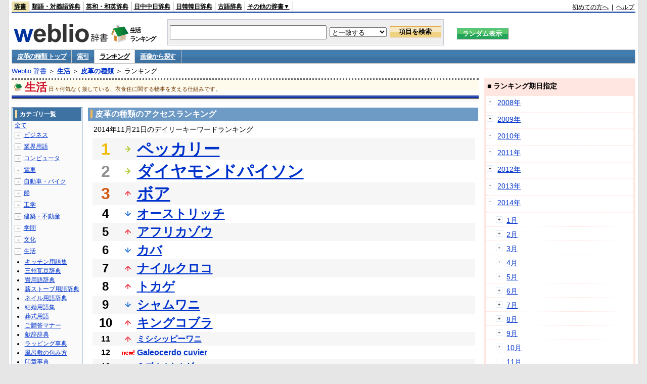

--- FILE ---
content_type: text/html;charset=UTF-8
request_url: https://www.weblio.jp/ranking/life/hkkns/20141121
body_size: 73960
content:
<!DOCTYPE HTML PUBLIC "-//W3C//DTD HTML 4.01 Transitional//EN">
<html lang="ja">
<head>
    <meta http-equiv="Content-Type" content="text/html; charset=UTF-8">

<script type="text/javascript" src="https://cdn.weblio.jp/e7/script/include/lib/jquery.min-1.4.4.js?tst=2026012311"
        charset="UTF-8"></script>
<script type="text/javascript" src="//ajax.googleapis.com/ajax/libs/jqueryui/1.8.24/jquery-ui.min.js"
        charset="UTF-8"></script>
<!-- DataLayer -->
<script>
    
    dataLayer = [{
        
        'splitTest': 'B'
    }];
</script>
<!-- /DataLayer -->
<!-- Start Google Tag Manager -->
<script>
    (function(w,d,s,l,i) {
        w[l]=w[l]||[];
        w[l].push({'gtm.start':new Date().getTime(),event:'gtm.js'});
        var f=d.getElementsByTagName(s)[0],j=d.createElement(s),dl=l!='dataLayer'?'&l='+l:'';
        j.async=true;
        j.src='//www.googletagmanager.com/gtm.js?id='+i+dl;
        f.parentNode.insertBefore(j,f);
    })(window,document,'script','dataLayer','GTM-WCM52W');
</script>
<!-- End Google Tag Manager -->
<script type="text/javascript" src="https://cdn.weblio.jp/e7/script/include/speed/google_offer_wall_custom_choice.js?tst=2026012311"></script>

<script type='text/javascript'>
    var googletag = googletag || {};
    googletag.cmd = googletag.cmd || [];
</script>
<script async src="https://securepubads.g.doubleclick.net/tag/js/gpt.js"></script>

<script type="text/javascript">
    googletag.cmd.push(function () {
        
            googletag.defineSlot('/2211331/Weblio_PC_www_Header_728_90', [728, 90], 'div-gpt-ad-1467639451739-0').addService(googletag.pubads());
            googletag.defineSlot('/2211331/Weblio_PC_www_MiddleLeft_300_250', [336, 280], 'div-gpt-ad-1550128476888-0').addService(googletag.pubads());
            googletag.defineSlot('/2211331/Weblio_PC_www_MiddleRight_300_250', [336, 280], 'div-gpt-ad-1550128644785-0').addService(googletag.pubads());
            googletag.defineSlot('/2211331/Weblio_PC_www_RightTop1_300_250', [300, 250], 'div-gpt-ad-1687160182849-0').addService(googletag.pubads());
            googletag.defineSlot('/2211331/Weblio_PC_www_RightTop2_300_250', [300, 250], 'div-gpt-ad-1687160212558-0').addService(googletag.pubads());
            googletag.defineSlot('/2211331/Weblio_PC_www_BottomLeft_336_280', [336, 280], 'div-gpt-ad-1550128731585-0').addService(googletag.pubads());
            googletag.defineSlot('/2211331/Weblio_PC_www_BottomRight_336_280', [336, 280], 'div-gpt-ad-1550128814979-0').addService(googletag.pubads());
        
        googletag.pubads().enableSingleRequest();
        googletag.enableServices();
    });
</script>
<link rel="manifest" href="https://www.weblio.jp/manifest.json"/>
<link rel="icon" sizes="144x144" href="https://cdn.weblio.jp/e7/img/favicon/www.png"/>
<link rel="apple-touch-icon" href="https://cdn.weblio.jp/e7/img/favicon/www/safari/apple-touch-icon.png"/>
<meta name="msapplication-square70x70logo" content="https://cdn.weblio.jp/e7/img/favicon/www/ie/site-tile-70x70.png"/>
<meta name="msapplication-square150x150logo" content="https://cdn.weblio.jp/e7/img/favicon/www/ie/site-tile-150x150.png"/>
<meta name="msapplication-wide310x150logo" content="https://cdn.weblio.jp/e7/img/favicon/www/ie/site-tile-310x150.png"/>
<meta name="msapplication-square310x310logo" content="https://cdn.weblio.jp/e7/img/favicon/www/ie/site-tile-310x310.png"/>

<title>2014年11月21日のランキング - 生活/皮革の種類</title>
<meta name="description" content="2014年11月21日の生活/皮革の種類のキーワードランキング。ペッカリーが1位、ダイヤモンドパイソンが2位、ボアが3位">
<meta name="keywords" content="生活/皮革の種類:ペッカリー,ダイヤモンドパイソン,ボア,オーストリッチ,アフリカゾウ">
<meta name="robots" content="noindex">
<link rel="stylesheet" type="text/css" href="https://cdn.weblio.jp/e7/css/www/category.css?tst=2026012311">

<script type="text/javascript" src="https://cdn.weblio.jp/e7/script/word_list.js?tst=2026012311"
        charset="UTF-8"></script>
</head>
<body>
<!-- Start Google Tag Manager (noscript) -->
<noscript>
  <iframe src="//www.googletagmanager.com/ns.html?id=GTM-WCM52W" height="0" width="0" style="display:none;visibility:hidden"></iframe>
</noscript>
<!-- End Google Tag Manager (noscript) -->
<div ID=layout>
    <div ID=base>
        <div ID=head>
<!-- ヘッダバー開始 -->
<div ID=headBar>
    <div ID=headBarL>
        <p class=headBarSel>
    <a href="https://www.weblio.jp/" title="辞典・百科事典の検索サービス - Weblio辞書">辞書</a>
</p>
<p>
    <a href="https://thesaurus.weblio.jp/" title="類語辞典・シソーラス・対義語 - Weblio辞書">類語・対義語辞典</a>
</p>
<p>
    <a href="https://ejje.weblio.jp/" title="英和辞典・和英辞典 - Weblio辞書">英和・和英辞典</a>
</p>
<p>
    <a href="https://cjjc.weblio.jp/" title="中国語辞書 - Weblio日中中日辞典">日中中日辞典</a>
</p>
<p>
    <a href="https://kjjk.weblio.jp/" title="韓国語辞書 - Weblio日韓韓日辞典">日韓韓日辞典</a>
</p>
<p>
    <a href="https://kobun.weblio.jp/" title="古文辞書 - Weblio古語辞典">古語辞典</a>
</p>
<ul 
        ID=NaviNoPulDwn
        onmouseout="showGlobalNaviOtherLinks();"
        onmouseover="showGlobalNaviOtherLinks();">
    <li ID=NaviNoPulDwnLi>その他の辞書▼
        <ul ID=NaviNoPulDwnLiUl>
            <li class=NaviNoPulDwnLiUlLi>
                <a href="https://fjjf.weblio.jp/" title="フランス語辞書 - Weblioフランス語辞典">フランス語辞典</a></li>
            </li>
            <li class=NaviNoPulDwnLiUlLi>
                <a href="https://njjn.weblio.jp/" title="インドネシア語辞書 - Weblioインドネシア語辞典">インドネシア語辞典</a>
            </li>
            <li class=NaviNoPulDwnLiUlLi>
                <a href="https://tjjt.weblio.jp/" title="タイ語辞書 - Weblioタイ語辞典">タイ語辞典</a>
            </li>
            <li class=NaviNoPulDwnLiUlLi>
                <a href="https://vjjv.weblio.jp/" title="ベトナム語辞書 - Weblioベトナム語辞典">ベトナム語辞典</a>
            </li>
            </ul>
    </li>
</ul>
</div>
    <div ID=headBarR>
        <a href="https://help.weblio.jp/www/jpdictionary/j_info" title="初めての方へ">初めての方へ</a>
        
        &nbsp;|&nbsp;
        <a href="https://help.weblio.jp/www" title="ヘルプ">ヘルプ</a>
        </div>
    <b class=clr></b>
</div>


<!-- ヘッダバー終了 -->

<!-- ヘッダ検索ボックス開始 -->
<form action="https://www.weblio.jp/content_find" method="get" name="f">
<table ID=headT>
<tr>
<td ID=headTL>

<table ID=headTLT>
<tr>
<td ID=headTLTL>
<h1><a href="https://www.weblio.jp/" title="辞典・百科事典の検索サービス - Weblio辞書"><img src="https://cdn.weblio.jp/e7/img/logoLM.png" alt="辞典・百科事典の検索サービス - Weblio辞書"></a>
</h1></td>
<td ID=headTLTVC>
<b class=catCatLife>&nbsp;</b>
</td>
<td ID=headTLTR>
<span>生活<br>ランキング</span>
</td>
</tr>
</table>

</td>
<td ID=headTC>

<div ID=headBxMWrp>
<div ID=headBxMCnt>

<table ID=headBxT>
<tr>
<td ID=headBxTL><input maxlength="2048" type="text" name="query" class=formBoxI></td>
<td ID=headBxTC>
<select name="searchType" class=formSelect>
<option value="exact">と一致する</option>
<option value="prefix">で始まる</option>
<option value="contains">を含む</option>
<option value="suffix">で終わる</option>
<option value="text">を解説文に含む</option>
</select>
</td>
<td ID=headBxTR><input type="submit" value="項目を検索" class=formButton>
<span class=inKoWrp><span class=inKoH>&nbsp;</span><span class=inKoB>&nbsp;</span></span>
</td>
</tr>
</table>

</div>
</div>
<!-- 検索ボックス終了 -->

</td>
<td ID=headTR>
<input type="submit" name="random-select" value="ランダム表示" class=formBoxRd>
<span class=inRnWrp>
<span class=inRnCnt>
<span class=inRnH>&nbsp;</span>
<span class=inRnB>&nbsp;</span>
</span>
</span>

</td>
</tr>
</table>
</form>
<!-- ヘッダ検索ボックス終了 -->
</div>

<script type="text/javascript"><!--
$(document).ready(function(){

});

//--></script>
<!-- メニュー開始 -->
<div ID=menu>
<div class=menuOff><a href="https://www.weblio.jp/cat/life/hkkns">皮革の種類 トップ</a></div><div class=menuOff><a href="https://www.weblio.jp/category/life/hkkns">索引</a></div><div class=menuOn><a href="https://www.weblio.jp/ranking/life/hkkns" class=selectedMenu>ランキング</a></div><div class=menuOff><a href="https://www.weblio.jp/img_list/life/hkkns">画像から探す</a></div><br class=clr>
</div>
<!-- /メニュー終了 -->
<div ID=menuH>&nbsp;</div>
<div ID=menuB>&nbsp;</div>
<div ID=tpc><a href="https://www.weblio.jp/" title="辞典・百科事典の検索サービス - Weblio辞書">Weblio 辞書</a> ＞ <b><a href="https://www.weblio.jp/cat/life" title="生活">生活</a></b> ＞ <b><a href="https://www.weblio.jp/cat/life/hkkns" title="皮革の種類">皮革の種類</a></b> ＞ ランキング</div>
        <div ID=catBar>
            <b class=catCbLife>&nbsp;</b>
            <p>生活</p><span>日々何気なく接している、衣食住に関する物事を支える仕組みです。</span>
            </div>
        <p ID=catBarH>&nbsp;</p>
        <p ID=catBarB>&nbsp;</p>
        <p ID=catBarL>&nbsp;</p>
        <p ID=catBarP>&nbsp;</p>

        <div ID=wrp>
            <div ID=cnt>

                <!-- メイン開始 -->
                <div ID=main>

                    <div class=mainBoxH>
<h2><i>&nbsp;</i>皮革の種類のアクセスランキング</h2>
</div>
<div class=mainBoxB>
<p class=mainRankTtl>
&nbsp;2014年11月21日のデイリーキーワードランキング
</p>
<table class=mainRankCC>
<tr class=RankCLBL>
<td class=RankBs><span style="color:#f0ba00;">1</span></td>
<td>
<p class=mainRankS></p>
<a href="https://www.weblio.jp/content/%E3%83%9A%E3%83%83%E3%82%AB%E3%83%AA%E3%83%BC?dictCode=HKKNS&amp;erl=true" title="ペッカリー" rel="nofollow">ペッカリー</a></td>
</tr>
<tr class=RankCLWL>
<td class=RankBs><span style="color:#929292;">2</span></td>
<td>
<p class=mainRankS></p>
<a href="https://www.weblio.jp/content/%E3%83%80%E3%82%A4%E3%83%A4%E3%83%A2%E3%83%B3%E3%83%89%E3%83%91%E3%82%A4%E3%82%BD%E3%83%B3?dictCode=HKKNS&amp;erl=true" title="ダイヤモンドパイソン" rel="nofollow">ダイヤモンドパイソン</a></td>
</tr>
<tr class=RankCLBL>
<td class=RankBs><span style="color:#d35816;">3</span></td>
<td>
<p class=mainRankU></p>
<a href="https://www.weblio.jp/content/%E3%83%9C%E3%82%A2?dictCode=HKKNS&amp;erl=true" title="ボア" rel="nofollow">ボア</a></td>
</tr>
<tr class=RankCLWM>
<td class=RankBs>4</td>
<td>
<p class=mainRankD></p>
<a href="https://www.weblio.jp/content/%E3%82%AA%E3%83%BC%E3%82%B9%E3%83%88%E3%83%AA%E3%83%83%E3%83%81?dictCode=HKKNS&amp;erl=true" title="オーストリッチ" rel="nofollow">オーストリッチ</a></td>
</tr>
<tr class=RankCLBM>
<td class=RankBs>5</td>
<td>
<p class=mainRankU></p>
<a href="https://www.weblio.jp/content/%E3%82%A2%E3%83%95%E3%83%AA%E3%82%AB%E3%82%BE%E3%82%A6?dictCode=HKKNS&amp;erl=true" title="アフリカゾウ" rel="nofollow">アフリカゾウ</a></td>
</tr>
<tr class=RankCLWM>
<td class=RankBs>6</td>
<td>
<p class=mainRankD></p>
<a href="https://www.weblio.jp/content/%E3%82%AB%E3%83%90?dictCode=HKKNS&amp;erl=true" title="カバ" rel="nofollow">カバ</a></td>
</tr>
<tr class=RankCLBM>
<td class=RankBs>7</td>
<td>
<p class=mainRankU></p>
<a href="https://www.weblio.jp/content/%E3%83%8A%E3%82%A4%E3%83%AB%E3%82%AF%E3%83%AD%E3%82%B3?dictCode=HKKNS&amp;erl=true" title="ナイルクロコ" rel="nofollow">ナイルクロコ</a></td>
</tr>
<tr class=RankCLWM>
<td class=RankBs>8</td>
<td>
<p class=mainRankU></p>
<a href="https://www.weblio.jp/content/%E3%83%88%E3%82%AB%E3%82%B2?dictCode=HKKNS&amp;erl=true" title="トカゲ" rel="nofollow">トカゲ</a></td>
</tr>
<tr class=RankCLBM>
<td class=RankBs>9</td>
<td>
<p class=mainRankD></p>
<a href="https://www.weblio.jp/content/%E3%82%B7%E3%83%A3%E3%83%A0%E3%83%AF%E3%83%8B?dictCode=HKKNS&amp;erl=true" title="シャムワニ" rel="nofollow">シャムワニ</a></td>
</tr>
<tr class=RankCLWM>
<td class=RankBs>10</td>
<td>
<p class=mainRankU></p>
<a href="https://www.weblio.jp/content/%E3%82%AD%E3%83%B3%E3%82%B0%E3%82%B3%E3%83%96%E3%83%A9?dictCode=HKKNS&amp;erl=true" title="キングコブラ" rel="nofollow">キングコブラ</a></td>
</tr>
<tr class=RankCLB>
<td class=RankBs>11</td>
<td>
<p class=mainRankU></p>
<a href="https://www.weblio.jp/content/%E3%83%9F%E3%82%B7%E3%82%B7%E3%83%83%E3%83%94%E3%83%BC%E3%83%AF%E3%83%8B?dictCode=HKKNS&amp;erl=true" title="ミシシッピーワニ" rel="nofollow">ミシシッピーワニ</a></td>
</tr>
<tr class=RankCLW>
<td class=RankBs>12</td>
<td>
<p class=mainRankN></p>
<a href="https://www.weblio.jp/content/Galeocerdo+cuvier?dictCode=HKKNS&amp;erl=true" title="Galeocerdo cuvier" rel="nofollow">Galeocerdo cuvier</a></td>
</tr>
<tr class=RankCLB>
<td class=RankBs>13</td>
<td>
<p class=mainRankU></p>
<a href="https://www.weblio.jp/content/%E3%83%9F%E3%82%BA%E3%82%AA%E3%82%AA%E3%83%88%E3%82%AB%E3%82%B2?dictCode=HKKNS&amp;erl=true" title="ミズオオトカゲ" rel="nofollow">ミズオオトカゲ</a></td>
</tr>
<tr class=RankCLW>
<td class=RankBs>14</td>
<td>
<p class=mainRankU></p>
<a href="https://www.weblio.jp/content/%E3%82%A8%E3%82%A4?dictCode=HKKNS&amp;erl=true" title="エイ" rel="nofollow">エイ</a></td>
</tr>
<tr class=RankCLB>
<td class=RankBs>15</td>
<td>
<p class=mainRankN></p>
<a href="https://www.weblio.jp/content/%E3%82%A2%E3%83%8A%E3%82%B3%E3%83%B3%E3%83%80?dictCode=HKKNS&amp;erl=true" title="アナコンダ" rel="nofollow">アナコンダ</a></td>
</tr>
<tr class=RankCLW>
<td class=RankBs>16</td>
<td>
<p class=mainRankN></p>
<a href="https://www.weblio.jp/content/%E3%83%8A%E3%82%A4%E3%83%AB%E3%82%AA%E3%82%AA%E3%83%88%E3%82%AB%E3%82%B2?dictCode=HKKNS&amp;erl=true" title="ナイルオオトカゲ" rel="nofollow">ナイルオオトカゲ</a></td>
</tr>
<tr class=RankCLB>
<td class=RankBs>17</td>
<td>
<p class=mainRankD></p>
<a href="https://www.weblio.jp/content/%E3%82%A4%E3%83%AA%E3%82%A8%E3%83%AF%E3%83%8B?dictCode=HKKNS&amp;erl=true" title="イリエワニ" rel="nofollow">イリエワニ</a></td>
</tr>
<tr class=RankCLW>
<td class=RankBs>18</td>
<td>
<p class=mainRankN></p>
<a href="https://www.weblio.jp/content/e.mu?dictCode=HKKNS&amp;erl=true" title="e.mu" rel="nofollow">e.mu</a></td>
</tr>
<tr class=RankCLB>
<td class=RankBs>19</td>
<td>
<p class=mainRankN></p>
<a href="https://www.weblio.jp/content/%E3%82%AA%E3%83%BC%E3%82%B9%E3%83%88%E3%83%AA%E3%83%83%E3%83%81%E3%80%80?dictCode=HKKNS&amp;erl=true" title="オーストリッチ　" rel="nofollow">オーストリッチ　</a></td>
</tr>
<tr class=RankCLW>
<td class=RankBs>20</td>
<td>
<p class=mainRankD></p>
<a href="https://www.weblio.jp/content/%E3%82%AB%E3%82%A4%E3%83%9E%E3%83%B3%E3%83%88%E3%82%AB%E3%82%B2?dictCode=HKKNS&amp;erl=true" title="カイマントカゲ" rel="nofollow">カイマントカゲ</a></td>
</tr>
<tr class=RankCLB>
<td class=RankBs>21</td>
<td>
<p class=mainRankU></p>
<a href="https://www.weblio.jp/content/%E3%83%98%E3%83%93?dictCode=HKKNS&amp;erl=true" title="ヘビ" rel="nofollow">ヘビ</a></td>
</tr>
<tr class=RankCLW>
<td class=RankBs>22</td>
<td>
<p class=mainRankN></p>
<a href="https://www.weblio.jp/content/Loxodonta+africana?dictCode=HKKNS&amp;erl=true" title="Loxodonta africana" rel="nofollow">Loxodonta africana</a></td>
</tr>
<tr class=RankCLB>
<td class=RankBs>23</td>
<td>
<p class=mainRankD></p>
<a href="https://www.weblio.jp/content/%E3%82%B9%E3%83%A2%E3%83%BC%E3%83%AB%E3%82%AF%E3%83%AD%E3%82%B3?dictCode=HKKNS&amp;erl=true" title="スモールクロコ" rel="nofollow">スモールクロコ</a></td>
</tr>
<tr class=RankCLW>
<td class=RankBs>24</td>
<td>
<p class=mainRankD></p>
<a href="https://www.weblio.jp/content/%E9%AE%AB?dictCode=HKKNS&amp;erl=true" title="鮫" rel="nofollow">鮫</a></td>
</tr>
<tr class=RankCLB>
<td class=RankBs>25</td>
<td>
<p class=mainRankD></p>
<a href="https://www.weblio.jp/content/%E3%83%93%E3%83%AB%E3%83%9E%E3%83%8B%E3%82%B7%E3%82%AD%E3%83%98%E3%83%93?dictCode=HKKNS&amp;erl=true" title="ビルマニシキヘビ" rel="nofollow">ビルマニシキヘビ</a></td>
</tr>
<tr class=RankCLW>
<td class=RankBs>26</td>
<td>
<p class=mainRankU></p>
<a href="https://www.weblio.jp/content/%E3%83%9C%E3%82%A2%E3%82%B3%E3%83%B3%E3%82%B9%E3%83%88%E3%83%AA%E3%82%AF%E3%82%BF%E3%83%BC?dictCode=HKKNS&amp;erl=true" title="ボアコンストリクター" rel="nofollow">ボアコンストリクター</a></td>
</tr>
<tr class=RankCLB>
<td class=RankBs>27</td>
<td>
<p class=mainRankN></p>
<a href="https://www.weblio.jp/content/Carcharhinus+falciformis?dictCode=HKKNS&amp;erl=true" title="Carcharhinus falciformis" rel="nofollow">Carcharhinus falciformis</a></td>
</tr>
<tr class=RankCLW>
<td class=RankBs>28</td>
<td>
<p class=mainRankN></p>
<a href="https://www.weblio.jp/content/EMU?dictCode=HKKNS&amp;erl=true" title="EMU" rel="nofollow">EMU</a></td>
</tr>
<tr class=RankCLB>
<td class=RankBs>29</td>
<td>
<p class=mainRankU></p>
<a href="https://www.weblio.jp/content/%E3%82%A2%E3%83%9F%E3%83%A1%E3%83%8B%E3%82%B7%E3%82%AD%E3%83%98%E3%83%93?dictCode=HKKNS&amp;erl=true" title="アミメニシキヘビ" rel="nofollow">アミメニシキヘビ</a></td>
</tr>
<tr class=RankCLW>
<td class=RankBs>30</td>
<td>
<p class=mainRankN></p>
<a href="https://www.weblio.jp/content/Ostrich?dictCode=HKKNS&amp;erl=true" title="Ostrich" rel="nofollow">Ostrich</a></td>
</tr>
<tr class=RankCLB>
<td class=RankBs>31</td>
<td>
<p class=mainRankD></p>
<a href="https://www.weblio.jp/content/%E3%83%8B%E3%83%A5%E3%83%BC%E3%82%AE%E3%83%8B%E3%82%A2%E3%83%AF%E3%83%8B?dictCode=HKKNS&amp;erl=true" title="ニューギニアワニ" rel="nofollow">ニューギニアワニ</a></td>
</tr>
<tr class=RankCLW>
<td class=RankBs>32</td>
<td>
<p class=mainRankN></p>
<a href="https://www.weblio.jp/content/%E3%83%9B%E3%83%9B%E3%82%B8%E3%83%AD%E3%82%B6%E3%83%A1?dictCode=HKKNS&amp;erl=true" title="ホホジロザメ" rel="nofollow">ホホジロザメ</a></td>
</tr>
<tr class=RankCLB>
<td class=RankBs>33</td>
<td>
<p class=mainRankD></p>
<a href="https://www.weblio.jp/content/%E3%83%A8%E3%82%B7%E3%82%AD%E3%83%AA%E3%82%B6%E3%83%A1?dictCode=HKKNS&amp;erl=true" title="ヨシキリザメ" rel="nofollow">ヨシキリザメ</a></td>
</tr>
<tr class=RankCLW>
<td class=RankBs>34</td>
<td>
<p class=mainRankN></p>
<a href="https://www.weblio.jp/content/CobraSnake?dictCode=HKKNS&amp;erl=true" title="CobraSnake" rel="nofollow">CobraSnake</a></td>
</tr>
<tr class=RankCLB>
<td class=RankBs>35</td>
<td>
<p class=mainRankD></p>
<a href="https://www.weblio.jp/content/%E3%83%A9%E3%83%BC%E3%82%B8%E3%82%AF%E3%83%AD%E3%82%B3?dictCode=HKKNS&amp;erl=true" title="ラージクロコ" rel="nofollow">ラージクロコ</a></td>
</tr>
<tr class=RankCLW>
<td class=RankBs>36</td>
<td>
<p class=mainRankN></p>
<a href="https://www.weblio.jp/content/%E3%82%A8%E3%83%A9%E3%83%96%E3%82%A6%E3%83%9F%E3%83%98%E3%83%93?dictCode=HKKNS&amp;erl=true" title="エラブウミヘビ" rel="nofollow">エラブウミヘビ</a></td>
</tr>
<tr class=RankCLB>
<td class=RankBs>37</td>
<td>
<p class=mainRankD></p>
<a href="https://www.weblio.jp/content/Anaconda?dictCode=HKKNS&amp;erl=true" title="Anaconda" rel="nofollow">Anaconda</a></td>
</tr>
<tr class=RankCLW>
<td class=RankBs>38</td>
<td>
<p class=mainRankN></p>
<a href="https://www.weblio.jp/content/Elephas+maximus?dictCode=HKKNS&amp;erl=true" title="Elephas maximus" rel="nofollow">Elephas maximus</a></td>
</tr>
<tr class=RankCLB>
<td class=RankBs>39</td>
<td>
<p class=mainRankN></p>
<a href="https://www.weblio.jp/content/%EF%BE%80%EF%BE%9E%EF%BE%81%EF%BD%AE%EF%BD%B3?dictCode=HKKNS&amp;erl=true" title="ﾀﾞﾁｮｳ" rel="nofollow">ﾀﾞﾁｮｳ</a></td>
</tr>
<tr class=RankCLW>
<td class=RankBs>40</td>
<td>
<p class=mainRankN></p>
<a href="https://www.weblio.jp/content/Ptyas+Mucosus?dictCode=HKKNS&amp;erl=true" title="Ptyas Mucosus" rel="nofollow">Ptyas Mucosus</a></td>
</tr>
<tr class=RankCLB>
<td class=RankBs>41</td>
<td>
<p class=mainRankN></p>
<a href="https://www.weblio.jp/content/%E3%83%8F%E3%83%BC%E3%83%97%E3%82%B7%E3%83%BC%E3%83%AB?dictCode=HKKNS&amp;erl=true" title="ハープシール" rel="nofollow">ハープシール</a></td>
</tr>
<tr class=RankCLW>
<td class=RankBs>42</td>
<td>
<p class=mainRankD></p>
<a href="https://www.weblio.jp/content/Ophiophagus+hannah?dictCode=HKKNS&amp;erl=true" title="Ophiophagus hannah" rel="nofollow">Ophiophagus hannah</a></td>
</tr>
<tr class=RankCLB>
<td class=RankBs>43</td>
<td>
<p class=mainRankN></p>
<a href="https://www.weblio.jp/content/Python+molurus?dictCode=HKKNS&amp;erl=true" title="Python molurus" rel="nofollow">Python molurus</a></td>
</tr>
<tr class=RankCLW>
<td class=RankBs>44</td>
<td>
<p class=mainRankD></p>
<a href="https://www.weblio.jp/content/%E9%A7%9D%E9%B3%A5?dictCode=HKKNS&amp;erl=true" title="駝鳥" rel="nofollow">駝鳥</a></td>
</tr>
<tr class=RankCLB>
<td class=RankBs>45</td>
<td>
<p class=mainRankD></p>
<a href="https://www.weblio.jp/content/%E3%83%92%E3%82%AF%E3%82%A4%E3%83%89%E3%83%AA?dictCode=HKKNS&amp;erl=true" title="ヒクイドリ" rel="nofollow">ヒクイドリ</a></td>
</tr>
<tr class=RankCLW>
<td class=RankBs>46</td>
<td>
<p class=mainRankN></p>
<a href="https://www.weblio.jp/content/HARPSEAL?dictCode=HKKNS&amp;erl=true" title="HARPSEAL" rel="nofollow">HARPSEAL</a></td>
</tr>
<tr class=RankCLB>
<td class=RankBs>47</td>
<td>
<p class=mainRankN></p>
<a href="https://www.weblio.jp/content/SPECTACLED+CAIMAN?dictCode=HKKNS&amp;erl=true" title="SPECTACLED CAIMAN" rel="nofollow">SPECTACLED CAIMAN</a></td>
</tr>
<tr class=RankCLW>
<td class=RankBs>48</td>
<td>
<p class=mainRankN></p>
<a href="https://www.weblio.jp/content/Python+Curtus?dictCode=HKKNS&amp;erl=true" title="Python Curtus" rel="nofollow">Python Curtus</a></td>
</tr>
<tr class=RankCLB>
<td class=RankBs>49</td>
<td>
<p class=mainRankN></p>
<a href="https://www.weblio.jp/content/%E3%82%AF%E3%83%93%E3%83%AF%E3%83%9A%E3%83%83%E3%82%AB%E3%83%AA%E3%83%BC?dictCode=HKKNS&amp;erl=true" title="クビワペッカリー" rel="nofollow">クビワペッカリー</a></td>
</tr>
<tr class=RankCLW>
<td class=RankBs>50</td>
<td>
<p class=mainRankN></p>
<a href="https://www.weblio.jp/content/%E3%82%AF%E3%83%AD%E3%83%88%E3%82%AC%E3%83%AA%E3%82%B6%E3%83%A1?dictCode=HKKNS&amp;erl=true" title="クロトガリザメ" rel="nofollow">クロトガリザメ</a></td>
</tr>
</table>
<br><div class=mainBoxBCtr><p class=mainRankTtl>
<a href="https://www.weblio.jp/ranking/life/hkkns/20141120">前の日を検索</a>
 | 2014/11/21
 | <a href="https://www.weblio.jp/ranking/life/hkkns/20141122">次の日を検索</a>
</p></div>
<br>
<div style="text-align:right;">
2026年1月25日 17時13分更新(随時更新中)
</div>
</div>
</div>
            </div>
            <!-- メイン終了 -->

            <!-- ツリー開始 -->
            <div ID=tree>
                <div class=trBx>
<div class=trBxH>
<i>&nbsp;</i><h2>カテゴリ一覧</h2>
</div>
<div class=trBxM>
<a href="https://www.weblio.jp/ranking/20141121" title="全て" class=trBxMAll>全て</a>
<div class=trBxMCbx>
<p class=trBxMLi><span class=pl onclick="return catRNewNav(this, 0);" id=catIcon0>＋</span>
<a href="https://www.weblio.jp/ranking/business/20141121" title="ビジネス">ビジネス</a>
</p>
<div id=treeBoxCat0 style="position:absolute; top:-140px; left:-140px; visibility:hidden; width:133px;">
<b><a href="https://www.weblio.jp/ranking/business/sngjy/20141121" title="新語時事用語辞典">新語時事用語辞典</a></b><b><a href="https://www.weblio.jp/ranking/business/jjabc/20141121" title="時事用語のABC">時事用語のABC</a></b><b><a href="https://www.weblio.jp/ranking/business/maygs/20141121" title="M＆A用語集">M＆A用語集</a></b><b><a href="https://www.weblio.jp/ranking/business/mgmys/20141121" title="マネジメント用語集">マネジメント用語集</a></b><b><a href="https://www.weblio.jp/ranking/business/mktyg/20141121" title="マーケティング用語">マーケティング用語</a></b><b><a href="https://www.weblio.jp/ranking/business/dbmyg/20141121" title="DBM用語辞典">DBM用語辞典</a></b><b><a href="https://www.weblio.jp/ranking/business/rytyg/20141121" title="流通用語辞典">流通用語辞典</a></b><b><a href="https://www.weblio.jp/ranking/business/kaike/20141121" title="会計用語辞典">会計用語辞典</a></b><b><a href="https://www.weblio.jp/ranking/business/kkkys/20141121" title="会計監査関連用語集">会計監査関連用語集</a></b><b><a href="https://www.weblio.jp/ranking/business/gkkws/20141121" title="外国為替用語集">外国為替用語集</a></b><b><a href="https://www.weblio.jp/ranking/business/dowsh/20141121" title="証券用語集">証券用語集</a></b><b><a href="https://www.weblio.jp/ranking/business/dowcp/20141121" title="米国企業情報">米国企業情報</a></b><b><a href="https://www.weblio.jp/ranking/business/cntkj/20141121" title="ZDNet Japan 企業情報">ZDNet Japan 企業情報</a></b><b><a href="https://www.weblio.jp/ranking/business/npohd/20141121" title="全国NPO法人情報検索">全国NPO法人情報検索</a></b><b><a href="https://www.weblio.jp/ranking/business/koeki/20141121" title="公益法人データベース">公益法人データベース</a></b><b><a href="https://www.weblio.jp/ranking/business/khkyg/20141121" title="公益法人用語集">公益法人用語集</a></b><b><a href="https://www.weblio.jp/ranking/business/kkrkg/20141121" title="国際関係用語">国際関係用語</a></b><b><a href="https://www.weblio.jp/ranking/business/gsfkg/20141121" title="軍縮不拡散外交用語集">軍縮不拡散外交用語集</a></b><b><a href="https://www.weblio.jp/ranking/business/zkkys/20141121" title="税関関係用語集">税関関係用語集</a></b><b><a href="https://www.weblio.jp/ranking/business/tshsh/20141121" title="投資信託用語集">投資信託用語集</a></b><b><a href="https://www.weblio.jp/ranking/business/shskm/20141121" title="商品先物取引用語集">商品先物取引用語集</a></b><b><a href="https://www.weblio.jp/ranking/business/tkkyy/20141121" title="特許用語集">特許用語集</a></b><b><a href="https://www.weblio.jp/ranking/business/hrkyj/20141121" title="法律関連用語集">法律関連用語集</a></b><b><a href="https://www.weblio.jp/ranking/business/ctkzs/20141121" title="知的財産用語辞典">知的財産用語辞典</a></b><b><a href="https://www.weblio.jp/ranking/business/cbely/20141121" title="サイバー法用語集">サイバー法用語集</a></b><b><a href="https://www.weblio.jp/ranking/business/cskry/20141121" title="著作権関連用語">著作権関連用語</a></b><b><a href="https://www.weblio.jp/ranking/business/jkkyg/20141121" title="人権啓発用語辞典">人権啓発用語辞典</a></b><b><a href="https://www.weblio.jp/ranking/business/nhsgb/20141121" title="日本標準産業分類">日本標準産業分類</a></b><b><a href="https://www.weblio.jp/ranking/business/nhskb/20141121" title="日本標準職業分類">日本標準職業分類</a></b><b><a href="https://www.weblio.jp/ranking/business/fjshi/20141121" title="資格大辞典">資格大辞典</a></b><b><a href="https://www.weblio.jp/ranking/business/shkgz/20141121" title="職業図鑑">職業図鑑</a></b><b><a href="https://www.weblio.jp/ranking/business/jnjrm/20141121" title="人事労務用語辞典">人事労務用語辞典</a></b><b><a href="https://www.weblio.jp/ranking/business/jnzmy/20141121" title="人材マネジメント用語">人材マネジメント用語</a></b><b><a href="https://www.weblio.jp/ranking/business/rdtyk/20141121" title="労働統計用語解説">労働統計用語解説</a></b><b><a href="https://www.weblio.jp/ranking/business/tnshk/20141121" title="転職用語辞典">転職用語辞典</a></b><b><a href="https://www.weblio.jp/ranking/business/jdhky/20141121" title="自動車保険用語集">自動車保険用語集</a></b><b><a href="https://www.weblio.jp/ranking/business/sehok/20141121" title="生命保険用語集">生命保険用語集</a></b><b><a href="https://www.weblio.jp/ranking/business/krdnk/20141121" title="年金用語集">年金用語集</a></b><b><a href="https://www.weblio.jp/ranking/business/kkkzk/20141121" title="国民経済計算用語集">国民経済計算用語集</a></b><b><a href="https://ejje.weblio.jp/ranking/business/gkkry/20141121" title="外交関連用語集">外交関連用語集</a></b><b><a href="https://ejje.weblio.jp/ranking/business/ekzyj/20141121" title="英和経済用語辞典">英和経済用語辞典</a></b><b><a href="https://ejje.weblio.jp/ranking/business/kznhg/20141121" title="経済のにほんご">経済のにほんご</a></b><b><a href="https://ejje.weblio.jp/ranking/business/ifezs/20141121" title="英文財務諸表用語集">英文財務諸表用語集</a></b><b><a href="https://ejje.weblio.jp/ranking/business/jjrmw/20141121" title="人事労務和英辞典">人事労務和英辞典</a></b><b><a href="https://ejje.weblio.jp/ranking/business/esmhy/20141121" title="英和生命保険用語辞典">英和生命保険用語辞典</a></b><b><a href="https://ejje.weblio.jp/ranking/business/esskb/20141121" title="英和商品・サービス国際分類名">英和商品・サービス国際分類名</a></b><b><a href="https://ejje.weblio.jp/ranking/business/wnhsb/20141121" title="和英日本標準商品分類">和英日本標準商品分類</a></b>
</div>
<p class=trBxMLi><span class=pl onclick="return catRNewNav(this, 1);" id=catIcon1>＋</span>
<a href="https://www.weblio.jp/ranking/occupation/20141121" title="業界用語">業界用語</a>
</p>
<div id=treeBoxCat1 style="position:absolute; top:-140px; left:-140px; visibility:hidden; width:133px;">
<b><a href="https://www.weblio.jp/ranking/occupation/sgkkk/20141121" title="産業・環境キーワード">産業・環境キーワード</a></b><b><a href="https://www.weblio.jp/ranking/occupation/isoyg/20141121" title="ISO用語辞典">ISO用語辞典</a></b><b><a href="https://www.weblio.jp/ranking/occupation/faygj/20141121" title="FA用語辞典">FA用語辞典</a></b><b><a href="https://www.weblio.jp/ranking/occupation/lscys/20141121" title="ロジスティクス用語集">ロジスティクス用語集</a></b><b><a href="https://www.weblio.jp/ranking/occupation/inskk/20141121" title="印刷関係用語集">印刷関係用語集</a></b><b><a href="https://www.weblio.jp/ranking/occupation/frhny/20141121" title="古本用語集">古本用語集</a></b><b><a href="https://www.weblio.jp/ranking/occupation/kkygj/20141121" title="広告用語辞典">広告用語辞典</a></b><b><a href="https://www.weblio.jp/ranking/occupation/shich/20141121" title="視聴率関連用語">視聴率関連用語</a></b><b><a href="https://www.weblio.jp/ranking/occupation/clcys/20141121" title="コールセンター用語集">コールセンター用語集</a></b><b><a href="https://www.weblio.jp/ranking/occupation/vdoyg/20141121" title="ビデオ用語集">ビデオ用語集</a></b><b><a href="https://www.weblio.jp/ranking/occupation/taxis/20141121" title="タクシー業界用語辞典">タクシー業界用語辞典</a></b><b><a href="https://www.weblio.jp/ranking/occupation/rakno/20141121" title="酪農用語解説">酪農用語解説</a></b><b><a href="https://www.weblio.jp/ranking/occupation/ngkry/20141121" title="農業関連用語">農業関連用語</a></b><b><a href="https://www.weblio.jp/ranking/occupation/rgkry/20141121" title="林業関連用語">林業関連用語</a></b><b><a href="https://www.weblio.jp/ranking/occupation/ssndh/20141121" title="水産大百科">水産大百科</a></b><b><a href="https://www.weblio.jp/ranking/occupation/nrnss/20141121" title="農林水産関係用語集">農林水産関係用語集</a></b><b><a href="https://www.weblio.jp/ranking/occupation/nkgns/20141121" title="農機具の種類">農機具の種類</a></b><b><a href="https://www.weblio.jp/ranking/occupation/knkyy/20141121" title="環境用語集">環境用語集</a></b><b><a href="https://www.weblio.jp/ranking/occupation/kkayg/20141121" title="環境アセスメント用語">環境アセスメント用語</a></b><b><a href="https://www.weblio.jp/ranking/occupation/mzshr/20141121" title="水処理関連用語集">水処理関連用語集</a></b><b><a href="https://www.weblio.jp/ranking/occupation/jmayh/20141121" title="気象庁 予報用語">気象庁 予報用語</a></b><b><a href="https://www.weblio.jp/ranking/occupation/kykhk/20141121" title="海洋基本計画用語集">海洋基本計画用語集</a></b><b><a href="https://ejje.weblio.jp/ranking/occupation/kstye/20141121" title="警察用語英訳一覧">警察用語英訳一覧</a></b><b><a href="https://ejje.weblio.jp/ranking/occupation/wbrkg/20141121" title="和英防衛略語集">和英防衛略語集</a></b><b><a href="https://ejje.weblio.jp/ranking/occupation/wmcny/20141121" title="和英マシニング用語集">和英マシニング用語集</a></b><b><a href="https://ejje.weblio.jp/ranking/occupation/eitsk/20141121" title="英和ITS関連用語集">英和ITS関連用語集</a></b><b><a href="https://ejje.weblio.jp/ranking/occupation/skswj/20141121" title="作業環境測定和英辞典">作業環境測定和英辞典</a></b><b><a href="https://ejje.weblio.jp/ranking/occupation/rmsjy/20141121" title="ラムサール条約用語和英対訳集">ラムサール条約用語和英対訳集</a></b>
</div>
<p class=trBxMLi><span class=pl onclick="return catRNewNav(this, 2);" id=catIcon2>＋</span>
<a href="https://www.weblio.jp/ranking/computer/20141121" title="コンピュータ">コンピュータ</a>
</p>
<div id=treeBoxCat2 style="position:absolute; top:-140px; left:-140px; visibility:hidden; width:133px;">
<b><a href="https://www.weblio.jp/ranking/computer/ktdcm/20141121" title="携帯電話(docomo)">携帯電話(docomo)</a></b><b><a href="https://www.weblio.jp/ranking/computer/ktsbm/20141121" title="携帯電話(SoftBank)">携帯電話(SoftBank)</a></b><b><a href="https://www.weblio.jp/ranking/computer/ktiau/20141121" title="携帯電話(au)">携帯電話(au)</a></b><b><a href="https://www.weblio.jp/ranking/computer/ktiem/20141121" title="携帯電話(イー・モバイル)">携帯電話(イー・モバイル)</a></b><b><a href="https://www.weblio.jp/ranking/computer/ktwlc/20141121" title="携帯電話(WILLCOM)">携帯電話(WILLCOM)</a></b><b><a href="https://www.weblio.jp/ranking/computer/csodc/20141121" title="デジタルカメラ(CASIO)">デジタルカメラ(CASIO)</a></b><b><a href="https://www.weblio.jp/ranking/computer/necch/20141121" title="NECパソコン博物館">NECパソコン博物館</a></b><b><a href="https://www.weblio.jp/ranking/computer/fjtrs/20141121" title="富士通歴代製品">富士通歴代製品</a></b><b><a href="https://www.weblio.jp/ranking/computer/barco/20141121" title="バーコード用語事典">バーコード用語事典</a></b><b><a href="https://www.weblio.jp/ranking/computer/prolg/20141121" title="Prolog用語辞典">Prolog用語辞典</a></b><b><a href="https://www.weblio.jp/ranking/computer/dnpsr/20141121" title="電波の種類">電波の種類</a></b><b><a href="https://www.weblio.jp/ranking/computer/dprss/20141121" title="電波利用システムの種類">電波利用システムの種類</a></b><b><a href="https://www.weblio.jp/ranking/computer/hkdnd/20141121" title="光・電子デバイス用語集">光・電子デバイス用語集</a></b><b><a href="https://www.weblio.jp/ranking/computer/ntwky/20141121" title="ネットワーク用語集">ネットワーク用語集</a></b><b><a href="https://www.weblio.jp/ranking/computer/pgnsr/20141121" title="プラグ・端子の種類">プラグ・端子の種類</a></b><b><a href="https://www.weblio.jp/ranking/computer/srund/20141121" title="サラウンド用語辞典">サラウンド用語辞典</a></b><b><a href="https://www.weblio.jp/ranking/computer/direy/20141121" title="デジタルレコーディング用語集">デジタルレコーディング用語集</a></b><b><a href="https://www.weblio.jp/ranking/computer/avkky/20141121" title="AV機器関連用語辞典">AV機器関連用語辞典</a></b><b><a href="https://www.weblio.jp/ranking/computer/gzgjt/20141121" title="画像技術用語集">画像技術用語集</a></b><b><a href="https://www.weblio.jp/ranking/computer/jhscy/20141121" title="情報セキュリティ用語集">情報セキュリティ用語集</a></b><b><a href="https://www.weblio.jp/ranking/computer/opsyg/20141121" title="OSS用語集">OSS用語集</a></b><b><a href="https://www.weblio.jp/ranking/computer/msdnf/20141121" title=".NET Framework用語集">.NET Framework用語集</a></b><b><a href="https://www.weblio.jp/ranking/computer/phpyg/20141121" title="PHP用語集">PHP用語集</a></b><b><a href="https://www.weblio.jp/ranking/computer/binit/20141121" title="IT用語辞典バイナリ">IT用語辞典バイナリ</a></b><b><a href="https://www.weblio.jp/ranking/computer/binex/20141121" title="拡張子辞典">拡張子辞典</a></b><b><a href="https://www.weblio.jp/ranking/computer/efref/20141121" title="Excel関数リファレンス">Excel関数リファレンス</a></b><b><a href="https://www.weblio.jp/ranking/computer/htmlr/20141121" title="HTML4.01 リファレンス">HTML4.01 リファレンス</a></b><b><a href="https://www.weblio.jp/ranking/computer/phpkr/20141121" title="PHP関数リファレンス">PHP関数リファレンス</a></b><b><a href="https://www.weblio.jp/ranking/computer/msdnc/20141121" title=".NET Framework クラス ライブラリ リファレンス">.NET Framework クラス ライブラリ リファレンス</a></b><b><a href="https://ejje.weblio.jp/ranking/computer/dnkds/20141121" title="電気・電子用語集">電気・電子用語集</a></b><b><a href="https://ejje.weblio.jp/ranking/computer/mcrsy/20141121" title="マイクロソフト用語集">マイクロソフト用語集</a></b><b><a href="https://ejje.weblio.jp/ranking/computer/cmpyg/20141121" title="コンピューター用語辞典">コンピューター用語辞典</a></b>
</div>
<p class=trBxMLi><span class=pl onclick="return catRNewNav(this, 3);" id=catIcon3>＋</span>
<a href="https://www.weblio.jp/ranking/train/20141121" title="電車">電車</a>
</p>
<div id=treeBoxCat3 style="position:absolute; top:-140px; left:-140px; visibility:hidden; width:133px;">
<b><a href="https://www.weblio.jp/ranking/train/sibtd/20141121" title="西武鉄道">西武鉄道</a></b><b><a href="https://www.weblio.jp/ranking/train/kkszn/20141121" title="京浜急行">京浜急行</a></b><b><a href="https://www.weblio.jp/ranking/train/keiod/20141121" title="京王電鉄">京王電鉄</a></b><b><a href="https://www.weblio.jp/ranking/train/odkdt/20141121" title="小田急">小田急</a></b><b><a href="https://www.weblio.jp/ranking/train/sgmtd/20141121" title="相模鉄道">相模鉄道</a></b><b><a href="https://www.weblio.jp/ranking/train/hnsds/20141121" title="阪神電車">阪神電車</a></b><b><a href="https://www.weblio.jp/ranking/train/nnkdt/20141121" title="南海電鉄">南海電鉄</a></b><b><a href="https://www.weblio.jp/ranking/train/nnttd/20141121" title="西日本鉄道">西日本鉄道</a></b><b><a href="https://www.weblio.jp/ranking/train/twdkd/20141121" title="とうてつ">とうてつ</a></b><b><a href="https://www.weblio.jp/ranking/train/kttsd/20141121" title="関東鉄道">関東鉄道</a></b><b><a href="https://www.weblio.jp/ranking/train/azttu/20141121" title="会津鉄道">会津鉄道</a></b><b><a href="https://www.weblio.jp/ranking/train/aknjk/20141121" title="秋田内陸縦貫鉄道">秋田内陸縦貫鉄道</a></b><b><a href="https://www.weblio.jp/ranking/train/mokat/20141121" title="真岡鐵道">真岡鐵道</a></b><b><a href="https://www.weblio.jp/ranking/train/sksdt/20141121" title="新京成電鉄">新京成電鉄</a></b><b><a href="https://www.weblio.jp/ranking/train/yrkmm/20141121" title="ゆりかもめ">ゆりかもめ</a></b><b><a href="https://www.weblio.jp/ranking/train/hkntt/20141121" title="箱根登山鉄道">箱根登山鉄道</a></b><b><a href="https://www.weblio.jp/ranking/train/izhkn/20141121" title="いずはこね">いずはこね</a></b><b><a href="https://www.weblio.jp/ranking/train/edszn/20141121" title="江ノ電">江ノ電</a></b><b><a href="https://www.weblio.jp/ranking/train/shnmr/20141121" title="湘南モノレール">湘南モノレール</a></b><b><a href="https://www.weblio.jp/ranking/train/esttd/20141121" title="遠州鉄道">遠州鉄道</a></b><b><a href="https://www.weblio.jp/ranking/train/gaknn/20141121" title="岳南鉄道">岳南鉄道</a></b><b><a href="https://www.weblio.jp/ranking/train/izukk/20141121" title="伊豆急行">伊豆急行</a></b><b><a href="https://www.weblio.jp/ranking/train/trhnt/20141121" title="天竜浜名湖鉄道">天竜浜名湖鉄道</a></b><b><a href="https://www.weblio.jp/ranking/train/snntd/20141121" title="しなの鉄道">しなの鉄道</a></b><b><a href="https://www.weblio.jp/ranking/train/ackjt/20141121" title="愛知環状鉄道">愛知環状鉄道</a></b><b><a href="https://www.weblio.jp/ranking/train/isetd/20141121" title="伊勢鉄道">伊勢鉄道</a></b><b><a href="https://www.weblio.jp/ranking/train/omtsd/20141121" title="近江鉄道">近江鉄道</a></b><b><a href="https://www.weblio.jp/ranking/train/ktskk/20141121" title="京都市交通局">京都市交通局</a></b><b><a href="https://www.weblio.jp/ranking/train/ezndt/20141121" title="叡山電鉄">叡山電鉄</a></b><b><a href="https://www.weblio.jp/ranking/train/kkttd/20141121" title="北近畿タンゴ鉄道">北近畿タンゴ鉄道</a></b><b><a href="https://www.weblio.jp/ranking/train/snbkk/20141121" title="泉北高速鉄道">泉北高速鉄道</a></b><b><a href="https://www.weblio.jp/ranking/train/osksk/20141121" title="大阪市交通局">大阪市交通局</a></b><b><a href="https://www.weblio.jp/ranking/train/kbskz/20141121" title="神戸市交通局">神戸市交通局</a></b><b><a href="https://www.weblio.jp/ranking/train/kobes/20141121" title="神戸新交通">神戸新交通</a></b><b><a href="https://www.weblio.jp/ranking/train/icbds/20141121" title="一畑電車">一畑電車</a></b><b><a href="https://www.weblio.jp/ranking/train/ibrtd/20141121" title="井原鉄道">井原鉄道</a></b><b><a href="https://www.weblio.jp/ranking/train/kotss/20141121" title="ことでん">ことでん</a></b><b><a href="https://www.weblio.jp/ranking/train/tsktd/20141121" title="土佐くろしお">土佐くろしお</a></b><b><a href="https://www.weblio.jp/ranking/train/fkokk/20141121" title="福岡市交通局">福岡市交通局</a></b><b><a href="https://www.weblio.jp/ranking/train/smbtd/20141121" title="島原鉄道">島原鉄道</a></b>
</div>
<p class=trBxMLi><span class=pl onclick="return catRNewNav(this, 4);" id=catIcon4>＋</span>
<a href="https://www.weblio.jp/ranking/automobile/20141121" title="自動車・バイク">自動車・バイク</a>
</p>
<div id=treeBoxCat4 style="position:absolute; top:-140px; left:-140px; visibility:hidden; width:133px;">
<b><a href="https://www.weblio.jp/ranking/automobile/szkmt/20141121" title="自動車(スズキ)">自動車(スズキ)</a></b><b><a href="https://www.weblio.jp/ranking/automobile/dhtsu/20141121" title="自動車(ダイハツ)">自動車(ダイハツ)</a></b><b><a href="https://www.weblio.jp/ranking/automobile/tytmt/20141121" title="自動車(トヨタ)">自動車(トヨタ)</a></b><b><a href="https://www.weblio.jp/ranking/automobile/hinom/20141121" title="自動車(日野自動車)">自動車(日野自動車)</a></b><b><a href="https://www.weblio.jp/ranking/automobile/hndmr/20141121" title="自動車(ホンダ)">自動車(ホンダ)</a></b><b><a href="https://www.weblio.jp/ranking/automobile/mzdmt/20141121" title="自動車(マツダ)">自動車(マツダ)</a></b><b><a href="https://www.weblio.jp/ranking/automobile/mtsok/20141121" title="自動車(光岡自動車)">自動車(光岡自動車)</a></b><b><a href="https://www.weblio.jp/ranking/automobile/mtsbs/20141121" title="自動車(三菱自動車)">自動車(三菱自動車)</a></b><b><a href="https://www.weblio.jp/ranking/automobile/lxsmt/20141121" title="自動車(レクサス)">自動車(レクサス)</a></b><b><a href="https://www.weblio.jp/ranking/automobile/yesrs/20141121" title="自動車(イエス！)">自動車(イエス！)</a></b><b><a href="https://www.weblio.jp/ranking/automobile/cryle/20141121" title="自動車(クライスラー)">自動車(クライスラー)</a></b><b><a href="https://www.weblio.jp/ranking/automobile/jeepm/20141121" title="自動車(ジープ)">自動車(ジープ)</a></b><b><a href="https://www.weblio.jp/ranking/automobile/jagar/20141121" title="自動車(ジャガー)">自動車(ジャガー)</a></b><b><a href="https://www.weblio.jp/ranking/automobile/dodge/20141121" title="自動車(ダッジ)">自動車(ダッジ)</a></b><b><a href="https://www.weblio.jp/ranking/automobile/dkevt/20141121" title="自動車(ドンカーブート)">自動車(ドンカーブート)</a></b><b><a href="https://www.weblio.jp/ranking/automobile/bmwag/20141121" title="自動車(BMW)">自動車(BMW)</a></b><b><a href="https://www.weblio.jp/ranking/automobile/hyndi/20141121" title="自動車(ヒュンダイ)">自動車(ヒュンダイ)</a></b><b><a href="https://www.weblio.jp/ranking/automobile/frdmr/20141121" title="自動車(フォード)">自動車(フォード)</a></b><b><a href="https://www.weblio.jp/ranking/automobile/vlkwg/20141121" title="自動車(フォルクスワーゲン)">自動車(フォルクスワーゲン)</a></b><b><a href="https://www.weblio.jp/ranking/automobile/volvo/20141121" title="自動車(ボルボ)">自動車(ボルボ)</a></b><b><a href="https://www.weblio.jp/ranking/automobile/lndrv/20141121" title="自動車(ランドローバー)">自動車(ランドローバー)</a></b><b><a href="https://www.weblio.jp/ranking/automobile/lmbgn/20141121" title="自動車(ランボルギーニ)">自動車(ランボルギーニ)</a></b><b><a href="https://www.weblio.jp/ranking/automobile/rnult/20141121" title="自動車(ルノー)">自動車(ルノー)</a></b><b><a href="https://www.weblio.jp/ranking/automobile/busns/20141121" title="バスの種類">バスの種類</a></b><b><a href="https://www.weblio.jp/ranking/automobile/rkjns/20141121" title="霊柩自動車の種類">霊柩自動車の種類</a></b><b><a href="https://www.weblio.jp/ranking/automobile/kwkbd/20141121" title="バイク(カワサキ)">バイク(カワサキ)</a></b><b><a href="https://www.weblio.jp/ranking/automobile/szkdb/20141121" title="バイク(スズキ)">バイク(スズキ)</a></b><b><a href="https://www.weblio.jp/ranking/automobile/hnddb/20141121" title="バイク(ホンダ)">バイク(ホンダ)</a></b><b><a href="https://www.weblio.jp/ranking/automobile/ymhdb/20141121" title="バイク(ヤマハ)">バイク(ヤマハ)</a></b><b><a href="https://www.weblio.jp/ranking/automobile/aprla/20141121" title="バイク(アプリリア)">バイク(アプリリア)</a></b><b><a href="https://www.weblio.jp/ranking/automobile/mvabk/20141121" title="バイク(MVアグスタ)">バイク(MVアグスタ)</a></b><b><a href="https://www.weblio.jp/ranking/automobile/cgbbk/20141121" title="バイク(カジバ)">バイク(カジバ)</a></b><b><a href="https://www.weblio.jp/ranking/automobile/kymco/20141121" title="バイク(キムコ)">バイク(キムコ)</a></b><b><a href="https://www.weblio.jp/ranking/automobile/ktmbd/20141121" title="バイク(KTM)">バイク(KTM)</a></b><b><a href="https://www.weblio.jp/ranking/automobile/dctbd/20141121" title="バイク(ドゥカティ)">バイク(ドゥカティ)</a></b><b><a href="https://www.weblio.jp/ranking/automobile/triph/20141121" title="バイク(トライアンフ)">バイク(トライアンフ)</a></b><b><a href="https://www.weblio.jp/ranking/automobile/hlddb/20141121" title="バイク(ハーレー)">バイク(ハーレー)</a></b><b><a href="https://www.weblio.jp/ranking/automobile/hsqbk/20141121" title="バイク(ハスクバーナ)">バイク(ハスクバーナ)</a></b><b><a href="https://www.weblio.jp/ranking/automobile/bmwbk/20141121" title="バイク(BMW)">バイク(BMW)</a></b><b><a href="https://www.weblio.jp/ranking/automobile/buell/20141121" title="バイク(ビューエル)">バイク(ビューエル)</a></b><b><a href="https://www.weblio.jp/ranking/automobile/hyosm/20141121" title="バイク(ヒョースン)">バイク(ヒョースン)</a></b>
</div>
<p class=trBxMLi><span class=pl onclick="return catRNewNav(this, 5);" id=catIcon5>＋</span>
<a href="https://www.weblio.jp/ranking/ship/20141121" title="船">船</a>
</p>
<div id=treeBoxCat5 style="position:absolute; top:-140px; left:-140px; visibility:hidden; width:133px;">
<b><a href="https://www.weblio.jp/ranking/ship/shosn/20141121" title="商船の種類">商船の種類</a></b><b><a href="https://www.weblio.jp/ranking/ship/nhgks/20141121" title="日本の外航客船">日本の外航客船</a></b><b><a href="https://www.weblio.jp/ranking/ship/snhnk/20141121" title="フェリー(新日本海フェリー)">フェリー(新日本海フェリー)</a></b><b><a href="https://www.weblio.jp/ranking/ship/hankf/20141121" title="フェリー(阪九フェリー)">フェリー(阪九フェリー)</a></b><b><a href="https://www.weblio.jp/ranking/ship/ssmtf/20141121" title="フェリー(商船三井フェリー)">フェリー(商船三井フェリー)</a></b><b><a href="https://www.weblio.jp/ranking/ship/mmntf/20141121" title="フェリー(名門大洋フェリー)">フェリー(名門大洋フェリー)</a></b><b><a href="https://www.weblio.jp/ranking/ship/myzkf/20141121" title="フェリー(宮崎カーフェリー)">フェリー(宮崎カーフェリー)</a></b><b><a href="https://www.weblio.jp/ranking/ship/hgnhf/20141121" title="フェリー(東日本フェリー)">フェリー(東日本フェリー)</a></b><b><a href="https://www.weblio.jp/ranking/ship/srbfr/20141121" title="フェリー(シルバーフェリー)">フェリー(シルバーフェリー)</a></b><b><a href="https://www.weblio.jp/ranking/ship/skfry/20141121" title="フェリー(青函フェリー)">フェリー(青函フェリー)</a></b><b><a href="https://www.weblio.jp/ranking/ship/tkwfr/20141121" title="フェリー(東京湾フェリー)">フェリー(東京湾フェリー)</a></b><b><a href="https://www.weblio.jp/ranking/ship/skisn/20141121" title="フェリー(佐渡汽船)">フェリー(佐渡汽船)</a></b><b><a href="https://www.weblio.jp/ranking/ship/srwfy/20141121" title="フェリー(駿河湾フェリー)">フェリー(駿河湾フェリー)</a></b><b><a href="https://www.weblio.jp/ranking/ship/isfry/20141121" title="フェリー(伊勢湾フェリー)">フェリー(伊勢湾フェリー)</a></b><b><a href="https://www.weblio.jp/ranking/ship/nkifr/20141121" title="フェリー(南海フェリー)">フェリー(南海フェリー)</a></b><b><a href="https://www.weblio.jp/ranking/ship/tacof/20141121" title="フェリー(たこフェリー)">フェリー(たこフェリー)</a></b><b><a href="https://www.weblio.jp/ranking/ship/oranf/20141121" title="フェリー(オレンジフェリー)">フェリー(オレンジフェリー)</a></b><b><a href="https://www.weblio.jp/ranking/ship/skkfr/20141121" title="フェリー(四国フェリー)">フェリー(四国フェリー)</a></b><b><a href="https://www.weblio.jp/ranking/ship/okisf/20141121" title="フェリー(隠岐汽船)">フェリー(隠岐汽船)</a></b><b><a href="https://www.weblio.jp/ranking/ship/fryas/20141121" title="フェリー(有村産業)">フェリー(有村産業)</a></b><b><a href="https://www.weblio.jp/ranking/ship/hknks/20141121" title="船舶(箱根観光船)">船舶(箱根観光船)</a></b><b><a href="https://www.weblio.jp/ranking/ship/smzkn/20141121" title="船舶(清水港内クルーズ)">船舶(清水港内クルーズ)</a></b><b><a href="https://www.weblio.jp/ranking/ship/mtkjk/20141121" title="船舶(名鉄海上観光船)">船舶(名鉄海上観光船)</a></b><b><a href="https://www.weblio.jp/ranking/ship/ipmks/20141121" title="船舶(一本松海運)">船舶(一本松海運)</a></b><b><a href="https://www.weblio.jp/ranking/ship/tizcs/20141121" title="船舶(常石造船カンパニー)">船舶(常石造船カンパニー)</a></b><b><a href="https://www.weblio.jp/ranking/ship/ssmnf/20141121" title="商船三井120年の船">商船三井120年の船</a></b>
</div>
<p class=trBxMLi><span class=pl onclick="return catRNewNav(this, 6);" id=catIcon6>＋</span>
<a href="https://www.weblio.jp/ranking/engineering/20141121" title="工学">工学</a>
</p>
<div id=treeBoxCat6 style="position:absolute; top:-140px; left:-140px; visibility:hidden; width:133px;">
<b><a href="https://www.weblio.jp/ranking/engineering/rkjsh/20141121" title="陸上自衛隊装備品">陸上自衛隊装備品</a></b><b><a href="https://www.weblio.jp/ranking/engineering/kjjsh/20141121" title="海上自衛隊装備品">海上自衛隊装備品</a></b><b><a href="https://www.weblio.jp/ranking/engineering/kkjsh/20141121" title="航空自衛隊装備品">航空自衛隊装備品</a></b><b><a href="https://www.weblio.jp/ranking/engineering/shobo/20141121" title="消防装備">消防装備</a></b><b><a href="https://www.weblio.jp/ranking/engineering/hkkzn/20141121" title="飛行機図鑑">飛行機図鑑</a></b><b><a href="https://www.weblio.jp/ranking/engineering/hknac/20141121" title="飛行機(日本エアコミューター)">飛行機(日本エアコミューター)</a></b><b><a href="https://www.weblio.jp/ranking/engineering/kkgnj/20141121" title="航空軍事用語辞典++">航空軍事用語辞典++</a></b><b><a href="https://www.weblio.jp/ranking/engineering/mntyg/20141121" title="民鉄用語辞典">民鉄用語辞典</a></b><b><a href="https://www.weblio.jp/ranking/engineering/dshar/20141121" title="大車林">大車林</a></b><b><a href="https://www.weblio.jp/ranking/engineering/njsgs/20141121" title="日本の自動車技術240選">日本の自動車技術240選</a></b><b><a href="https://www.weblio.jp/ranking/engineering/ymhby/20141121" title="バイク用語辞典">バイク用語辞典</a></b><b><a href="https://www.weblio.jp/ranking/engineering/sdkys/20141121" title="走査電子顕微鏡用語">走査電子顕微鏡用語</a></b><b><a href="https://www.weblio.jp/ranking/engineering/tkdkb/20141121" title="透過電子顕微鏡基本用語集">透過電子顕微鏡基本用語集</a></b><b><a href="https://www.weblio.jp/ranking/engineering/shazy/20141121" title="製品安全・EMC用語集">製品安全・EMC用語集</a></b><b><a href="https://www.weblio.jp/ranking/engineering/camyg/20141121" title="カム用語集">カム用語集</a></b><b><a href="https://www.weblio.jp/ranking/engineering/itsky/20141121" title="ITS関連用語集">ITS関連用語集</a></b><b><a href="https://www.weblio.jp/ranking/engineering/skyyg/20141121" title="石油/天然ガス用語集">石油/天然ガス用語集</a></b><b><a href="https://www.weblio.jp/ranking/engineering/kskyg/20141121" title="掘削用語集">掘削用語集</a></b><b><a href="https://www.weblio.jp/ranking/engineering/gnshs/20141121" title="原子力放射線用語">原子力放射線用語</a></b><b><a href="https://www.weblio.jp/ranking/engineering/grbky/20141121" title="原子力防災基礎用語集">原子力防災基礎用語集</a></b><b><a href="https://www.weblio.jp/ranking/engineering/gsrsy/20141121" title="原子力政策用語集">原子力政策用語集</a></b><b><a href="https://www.weblio.jp/ranking/engineering/kchyg/20141121" title="実用空調関連用語">実用空調関連用語</a></b><b><a href="https://www.weblio.jp/ranking/engineering/hchyg/20141121" title="氷蓄熱システム用語集">氷蓄熱システム用語集</a></b><b><a href="https://www.weblio.jp/ranking/engineering/chiha/20141121" title="地熱発電用語集">地熱発電用語集</a></b><b><a href="https://www.weblio.jp/ranking/engineering/mgnty/20141121" title="マグネット用語集">マグネット用語集</a></b><b><a href="https://www.weblio.jp/ranking/engineering/ysztk/20141121" title="鉄鋼用語">鉄鋼用語</a></b><b><a href="https://www.weblio.jp/ranking/engineering/tksys/20141121" title="スラグ用語集">スラグ用語集</a></b><b><a href="https://www.weblio.jp/ranking/engineering/knmyg/20141121" title="研磨用語集">研磨用語集</a></b><b><a href="https://www.weblio.jp/ranking/engineering/kkgys/20141121" title="機械加工技術用語集">機械加工技術用語集</a></b><b><a href="https://www.weblio.jp/ranking/engineering/mntey/20141121" title="メンテナンス用語集">メンテナンス用語集</a></b><b><a href="https://www.weblio.jp/ranking/engineering/plsyg/20141121" title="プラスチック処理用語">プラスチック処理用語</a></b><b><a href="https://www.weblio.jp/ranking/engineering/zryyg/20141121" title="材料用語">材料用語</a></b><b><a href="https://www.weblio.jp/ranking/engineering/njygs/20141121" title="ねじ用語集">ねじ用語集</a></b><b><a href="https://www.weblio.jp/ranking/engineering/grsyg/20141121" title="ガラス用語集">ガラス用語集</a></b><b><a href="https://www.weblio.jp/ranking/engineering/shmyg/20141121" title="照明大辞典">照明大辞典</a></b><b><a href="https://www.weblio.jp/ranking/engineering/scchk/20141121" title="接着用語集">接着用語集</a></b><b><a href="https://www.weblio.jp/ranking/engineering/tkiyg/20141121" title="時計用語集">時計用語集</a></b><b><a href="https://www.weblio.jp/ranking/engineering/doroh/20141121" title="道路標識一覧">道路標識一覧</a></b><b><a href="https://www.weblio.jp/ranking/engineering/tnkdg/20141121" title="鍛金の道具一覧">鍛金の道具一覧</a></b><b><a href="https://www.weblio.jp/ranking/engineering/hgmns/20141121" title="歯車の種類">歯車の種類</a></b><b><a href="https://ejje.weblio.jp/ranking/engineering/kggjr/20141121" title="科学技術論文動詞集">科学技術論文動詞集</a></b><b><a href="https://ejje.weblio.jp/ranking/engineering/kkkge/20141121" title="機械工学英和和英辞典">機械工学英和和英辞典</a></b><b><a href="https://ejje.weblio.jp/ranking/engineering/wujty/20141121" title="和英宇宙実験対訳用語集">和英宇宙実験対訳用語集</a></b><b><a href="https://ejje.weblio.jp/ranking/engineering/dnksg/20141121" title="電気制御英語辞典">電気制御英語辞典</a></b>
</div>
<p class=trBxMLi><span class=pl onclick="return catRNewNav(this, 7);" id=catIcon7>＋</span>
<a href="https://www.weblio.jp/ranking/architecture/20141121" title="建築・不動産">建築・不動産</a>
</p>
<div id=treeBoxCat7 style="position:absolute; top:-140px; left:-140px; visibility:hidden; width:133px;">
<b><a href="https://www.weblio.jp/ranking/architecture/jbnkn/20141121" title="地盤関連用語集">地盤関連用語集</a></b><b><a href="https://www.weblio.jp/ranking/architecture/epskn/20141121" title="EPS建材関連用語集">EPS建材関連用語集</a></b><b><a href="https://www.weblio.jp/ranking/architecture/skryg/20141121" title="測量用語辞典">測量用語辞典</a></b><b><a href="https://www.weblio.jp/ranking/architecture/hgnsh/20141121" title="舗装技術の種類">舗装技術の種類</a></b><b><a href="https://www.weblio.jp/ranking/architecture/hskks/20141121" title="舗装関係機械の種類">舗装関係機械の種類</a></b><b><a href="https://www.weblio.jp/ranking/architecture/tcksj/20141121" title="土地区画整理事業用語集">土地区画整理事業用語集</a></b><b><a href="https://www.weblio.jp/ranking/architecture/qqqdb/20141121" title="土木用語辞典">土木用語辞典</a></b><b><a href="https://www.weblio.jp/ranking/architecture/qqqrd/20141121" title="道路用語辞典">道路用語辞典</a></b><b><a href="https://www.weblio.jp/ranking/architecture/qqqss/20141121" title="砕石用語辞典">砕石用語辞典</a></b><b><a href="https://www.weblio.jp/ranking/architecture/qqqsp/20141121" title="産廃リサイクル用語辞典">産廃リサイクル用語辞典</a></b><b><a href="https://www.weblio.jp/ranking/architecture/cmtcr/20141121" title="セメントコンクリート用語">セメントコンクリート用語</a></b><b><a href="https://www.weblio.jp/ranking/architecture/ksnyg/20141121" title="河川用語解説集">河川用語解説集</a></b><b><a href="https://www.weblio.jp/ranking/architecture/damjt/20141121" title="ダム事典">ダム事典</a></b><b><a href="https://www.weblio.jp/ranking/architecture/fdsyg/20141121" title="不動産関連用語">不動産関連用語</a></b><b><a href="https://www.weblio.jp/ranking/architecture/rfmys/20141121" title="リフォーム用語集">リフォーム用語集</a></b><b><a href="https://www.weblio.jp/ranking/architecture/rghyg/20141121" title="ログハウス用語集">ログハウス用語集</a></b><b><a href="https://www.weblio.jp/ranking/architecture/zekgj/20141121" title="造園工具事典">造園工具事典</a></b><b><a href="https://www.weblio.jp/ranking/architecture/zekyj/20141121" title="造園カタカナ用語辞典">造園カタカナ用語辞典</a></b><b><a href="https://www.weblio.jp/ranking/architecture/kkszi/20141121" title="国産材一覧">国産材一覧</a></b><b><a href="https://www.weblio.jp/ranking/architecture/gzicr/20141121" title="外材一覧">外材一覧</a></b>
</div>
<p class=trBxMLi><span class=pl onclick="return catRNewNav(this, 8);" id=catIcon8>＋</span>
<a href="https://www.weblio.jp/ranking/academic/20141121" title="学問">学問</a>
</p>
<div id=treeBoxCat8 style="position:absolute; top:-140px; left:-140px; visibility:hidden; width:133px;">
<b><a href="https://www.weblio.jp/ranking/academic/sgrkj/20141121" title="産学連携キーワード辞典">産学連携キーワード辞典</a></b><b><a href="https://www.weblio.jp/ranking/academic/uyjtn/20141121" title="宇宙用語辞典">宇宙用語辞典</a></b><b><a href="https://www.weblio.jp/ranking/academic/spchk/20141121" title="スペース百科">スペース百科</a></b><b><a href="https://www.weblio.jp/ranking/academic/tmcyg/20141121" title="算数・数学用語集">算数・数学用語集</a></b><b><a href="https://www.weblio.jp/ranking/academic/tkgyg/20141121" title="統計学用語辞典">統計学用語辞典</a></b><b><a href="https://www.weblio.jp/ranking/academic/jktkj/20141121" title="人口統計学辞書">人口統計学辞書</a></b><b><a href="https://www.weblio.jp/ranking/academic/orjtn/20141121" title="OR事典">OR事典</a></b><b><a href="https://www.weblio.jp/ranking/academic/nkbjw/20141121" title="日本化学物質辞書Web">日本化学物質辞書Web</a></b><b><a href="https://www.weblio.jp/ranking/academic/ugoka/20141121" title="動く香りの分子事典">動く香りの分子事典</a></b><b><a href="https://www.weblio.jp/ranking/academic/ugoko/20141121" title="動く高分子事典">動く高分子事典</a></b><b><a href="https://www.weblio.jp/ranking/academic/ugono/20141121" title="動く農薬事典">動く農薬事典</a></b><b><a href="https://www.weblio.jp/ranking/academic/ugoya/20141121" title="動く薬物事典">動く薬物事典</a></b><b><a href="https://www.weblio.jp/ranking/academic/dlpbk/20141121" title="分子構造リファレンス">分子構造リファレンス</a></b><b><a href="https://www.weblio.jp/ranking/academic/chodd/20141121" title="超電導用語解説集">超電導用語解説集</a></b><b><a href="https://www.weblio.jp/ranking/academic/dkkys/20141121" title="電気化学用語集">電気化学用語集</a></b><b><a href="https://www.weblio.jp/ranking/academic/kygys/20141121" title="核融合用語集">核融合用語集</a></b><b><a href="https://www.weblio.jp/ranking/academic/ktkbt/20141121" title="鉱物図鑑">鉱物図鑑</a></b><b><a href="https://www.weblio.jp/ranking/academic/sbtgy/20141121" title="生物学用語辞典">生物学用語辞典</a></b><b><a href="https://www.weblio.jp/ranking/academic/cnbly/20141121" title="時間生物学用語集">時間生物学用語集</a></b><b><a href="https://www.weblio.jp/ranking/academic/bsgys/20141121" title="分子生物学用語集">分子生物学用語集</a></b><b><a href="https://www.weblio.jp/ranking/academic/bitec/20141121" title="バイテク用語集">バイテク用語集</a></b><b><a href="https://www.weblio.jp/ranking/academic/umjtn/20141121" title="海の事典">海の事典</a></b><b><a href="https://www.weblio.jp/ranking/academic/nnkyk/20141121" title="南極辞典">南極辞典</a></b><b><a href="https://www.weblio.jp/ranking/academic/khyyg/20141121" title="海氷分類の用語集">海氷分類の用語集</a></b><b><a href="https://www.weblio.jp/ranking/academic/sstyg/20141121" title="水質用語集">水質用語集</a></b><b><a href="https://www.weblio.jp/ranking/academic/chgth/20141121" title="中国の都市一覧">中国の都市一覧</a></b><b><a href="https://www.weblio.jp/ranking/academic/chzkg/20141121" title="地図記号一覧">地図記号一覧</a></b><b><a href="https://www.weblio.jp/ranking/academic/otrks/20141121" title="大津の歴史事典">大津の歴史事典</a></b><b><a href="https://www.weblio.jp/ranking/academic/hfrks/20141121" title="防府歴史用語辞典">防府歴史用語辞典</a></b><b><a href="https://www.weblio.jp/ranking/academic/ncrsy/20141121" title="日露戦争関連用語集">日露戦争関連用語集</a></b><b><a href="https://www.weblio.jp/ranking/academic/ednyr/20141121" title="近世年代">近世年代</a></b><b><a href="https://www.weblio.jp/ranking/academic/nrkmj/20141121" title="歴史民俗用語辞典">歴史民俗用語辞典</a></b><b><a href="https://www.weblio.jp/ranking/academic/rgkyg/20141121" title="留学用語集">留学用語集</a></b><b><a href="https://www.weblio.jp/ranking/academic/ssygd/20141121" title="世界宗教用語大事典">世界宗教用語大事典</a></b><b><a href="https://ejje.weblio.jp/ranking/academic/hrhdt/20141121" title="法令名翻訳データ">法令名翻訳データ</a></b><b><a href="https://ejje.weblio.jp/ranking/academic/hynht/20141121" title="法令用語日英標準対訳辞書">法令用語日英標準対訳辞書</a></b><b><a href="https://ejje.weblio.jp/ranking/academic/bkkse/20141121" title="部局課名・官職名英訳辞典">部局課名・官職名英訳辞典</a></b><b><a href="https://ejje.weblio.jp/ranking/academic/edknh/20141121" title="英和独禁法用語辞典">英和独禁法用語辞典</a></b><b><a href="https://ejje.weblio.jp/ranking/academic/gkjet/20141121" title="学術用語英和対訳集">学術用語英和対訳集</a></b><b><a href="https://ejje.weblio.jp/ranking/academic/jstkg/20141121" title="JST科学技術用語日英対訳辞書">JST科学技術用語日英対訳辞書</a></b><b><a href="https://ejje.weblio.jp/ranking/academic/egrkj/20141121" title="英語論文検索辞書">英語論文検索辞書</a></b><b><a href="https://ejje.weblio.jp/ranking/academic/ntggy/20141121" title="日英対訳言語学用語集">日英対訳言語学用語集</a></b><b><a href="https://ejje.weblio.jp/ranking/academic/erbtk/20141121" title="英語論文投稿用語集">英語論文投稿用語集</a></b><b><a href="https://ejje.weblio.jp/ranking/academic/wzgky/20141121" title="和英図学用語辞書">和英図学用語辞書</a></b><b><a href="https://ejje.weblio.jp/ranking/academic/egisy/20141121" title="英和GIS用語集">英和GIS用語集</a></b><b><a href="https://ejje.weblio.jp/ranking/academic/ebsiy/20141121" title="英和防災用語集">英和防災用語集</a></b><b><a href="https://ejje.weblio.jp/ranking/academic/itery/20141121" title="ITER（国際熱核融合実験炉）用語対訳辞書">ITER（国際熱核融合実験炉）用語対訳辞書</a></b><b><a href="https://ejje.weblio.jp/ranking/academic/dgpws/20141121" title="脱原発和英小辞典">脱原発和英小辞典</a></b><b><a href="https://ejje.weblio.jp/ranking/academic/wkyky/20141121" title="和英教育用語辞典">和英教育用語辞典</a></b>
</div>
<p class=trBxMLi><span class=pl onclick="return catRNewNav(this, 9);" id=catIcon9>＋</span>
<a href="https://www.weblio.jp/ranking/culture/20141121" title="文化">文化</a>
</p>
<div id=treeBoxCat9 style="position:absolute; top:-140px; left:-140px; visibility:hidden; width:133px;">
<b><a href="https://www.weblio.jp/ranking/culture/skiis/20141121" title="世界遺産">世界遺産</a></b><b><a href="https://www.weblio.jp/ranking/culture/bkzss/20141121" title="文化財選集">文化財選集</a></b><b><a href="https://www.weblio.jp/ranking/culture/ssihm/20141121" title="正倉院宝物">正倉院宝物</a></b><b><a href="https://www.weblio.jp/ranking/culture/jinja/20141121" title="神社データベース">神社データベース</a></b><b><a href="https://www.weblio.jp/ranking/culture/sknmj/20141121" title="世界の文字">世界の文字</a></b><b><a href="https://www.weblio.jp/ranking/culture/bjtyg/20141121" title="美術用語辞典">美術用語辞典</a></b><b><a href="https://www.weblio.jp/ranking/culture/bijus/20141121" title="美術用語集">美術用語集</a></b><b><a href="https://www.weblio.jp/ranking/culture/nhkns/20141121" title="日本の勲章・褒章一覧">日本の勲章・褒章一覧</a></b><b><a href="https://www.weblio.jp/ranking/culture/kkirn/20141121" title="記念貨幣一覧">記念貨幣一覧</a></b><b><a href="https://www.weblio.jp/ranking/culture/skcin/20141121" title="世界の流通コイン">世界の流通コイン</a></b><b><a href="https://www.weblio.jp/ranking/culture/tsgsk/20141121" title="刀装具の世界">刀装具の世界</a></b><b><a href="https://www.weblio.jp/ranking/culture/token/20141121" title="刀剣用語解説集">刀剣用語解説集</a></b><b><a href="https://www.weblio.jp/ranking/culture/sntyg/20141121" title="神道用語">神道用語</a></b><b><a href="https://www.weblio.jp/ranking/culture/jnjyg/20141121" title="神社用語集">神社用語集</a></b><b><a href="https://www.weblio.jp/ranking/culture/trins/20141121" title="鳥居の種類">鳥居の種類</a></b><b><a href="https://www.weblio.jp/ranking/culture/bonyg/20141121" title="盆踊り用語辞典">盆踊り用語辞典</a></b><b><a href="https://www.weblio.jp/ranking/culture/rkbyg/20141121" title="琉球舞踊用語集">琉球舞踊用語集</a></b><b><a href="https://www.weblio.jp/ranking/culture/nomen/20141121" title="能面図鑑">能面図鑑</a></b><b><a href="https://www.weblio.jp/ranking/culture/ngkyg/20141121" title="能楽用語集">能楽用語集</a></b><b><a href="https://www.weblio.jp/ranking/culture/sensu/20141121" title="扇子・うちわの種類">扇子・うちわの種類</a></b><b><a href="https://www.weblio.jp/ranking/culture/ningy/20141121" title="人形辞典">人形辞典</a></b><b><a href="https://www.weblio.jp/ranking/culture/obssr/20141121" title="帯締めの種類">帯締めの種類</a></b><b><a href="https://www.weblio.jp/ranking/culture/denko/20141121" title="伝統的工芸品">伝統的工芸品</a></b><b><a href="https://www.weblio.jp/ranking/culture/dtkgh/20141121" title="伝統的工芸品用語集">伝統的工芸品用語集</a></b><b><a href="https://www.weblio.jp/ranking/culture/tskws/20141121" title="全国和紙産地マップ">全国和紙産地マップ</a></b><b><a href="https://www.weblio.jp/ranking/culture/krkei/20141121" title="国立公園一覧">国立公園一覧</a></b><b><a href="https://www.weblio.jp/ranking/culture/ktkei/20141121" title="国定公園一覧">国定公園一覧</a></b><b><a href="https://www.weblio.jp/ranking/culture/nhnkz/20141121" title="日本の火山">日本の火山</a></b><b><a href="https://www.weblio.jp/ranking/culture/nhnkw/20141121" title="日本の川">日本の川</a></b><b><a href="https://www.weblio.jp/ranking/culture/ksyhs/20141121" title="快水浴場百選">快水浴場百選</a></b><b><a href="https://www.weblio.jp/ranking/culture/msihk/20141121" title="日本の名水百選">日本の名水百選</a></b><b><a href="https://www.weblio.jp/ranking/culture/hsmhs/20141121" title="平成の名水百選">平成の名水百選</a></b><b><a href="https://www.weblio.jp/ranking/culture/tndhs/20141121" title="日本の棚田百選">日本の棚田百選</a></b><b><a href="https://www.weblio.jp/ranking/culture/sgmhs/20141121" title="水源の森百選">水源の森百選</a></b><b><a href="https://www.weblio.jp/ranking/culture/ssimk/20141121" title="全国疏水名鑑">全国疏水名鑑</a></b><b><a href="https://www.weblio.jp/ranking/culture/rktss/20141121" title="歴史的砂防施設">歴史的砂防施設</a></b><b><a href="https://www.weblio.jp/ranking/culture/nrtdi/20141121" title="日本の歴史的灯台">日本の歴史的灯台</a></b><b><a href="https://www.weblio.jp/ranking/culture/nhfhs/20141121" title="日本の音風景100選">日本の音風景100選</a></b><b><a href="https://www.weblio.jp/ranking/culture/krfhs/20141121" title="かおり風景100選">かおり風景100選</a></b><b><a href="https://www.weblio.jp/ranking/culture/wankr/20141121" title="和の香り">和の香り</a></b><b><a href="https://www.weblio.jp/ranking/culture/hgksi/20141121" title="邦楽古典作品一覧">邦楽古典作品一覧</a></b><b><a href="https://www.weblio.jp/ranking/culture/ksbdb/20141121" title="国指定文化財等データベース">国指定文化財等データベース</a></b><b><a href="https://www.weblio.jp/ranking/culture/zkksb/20141121" title="全国火葬場データベース">全国火葬場データベース</a></b><b><a href="https://www.weblio.jp/ranking/culture/njjmj/20141121" title="神社名辞典">神社名辞典</a></b><b><a href="https://www.weblio.jp/ranking/culture/njimj/20141121" title="寺院名辞典">寺院名辞典</a></b><b><a href="https://www.weblio.jp/ranking/culture/ntsmj/20141121" title="島嶼名辞典">島嶼名辞典</a></b><b><a href="https://www.weblio.jp/ranking/culture/nksmj/20141121" title="河川・湖沼名辞典">河川・湖沼名辞典</a></b>
</div>
<p class=trBxMLi><span class=pl onclick="return catRNewNav(this, 10, true);" id=catIcon10>－</span>
<a href="https://www.weblio.jp/ranking/life/20141121" title="生活">生活</a>
</p>
<div id=treeBoxCat10 style="position:static; visibility:visible; width:133px;">
<b><a href="https://www.weblio.jp/ranking/life/kcnys/20141121" title="キッチン用語集">キッチン用語集</a></b><b><a href="https://www.weblio.jp/ranking/life/kwrjt/20141121" title="三州瓦豆辞典">三州瓦豆辞典</a></b><b><a href="https://www.weblio.jp/ranking/life/ttmjt/20141121" title="畳用語辞典">畳用語辞典</a></b><b><a href="https://www.weblio.jp/ranking/life/msbyg/20141121" title="薪ストーブ用語辞典">薪ストーブ用語辞典</a></b><b><a href="https://www.weblio.jp/ranking/life/neirj/20141121" title="ネイル用語辞典">ネイル用語辞典</a></b><b><a href="https://www.weblio.jp/ranking/life/kknyg/20141121" title="結婚用語集">結婚用語集</a></b><b><a href="https://www.weblio.jp/ranking/life/sskyg/20141121" title="葬式用語">葬式用語</a></b><b><a href="https://www.weblio.jp/ranking/life/gztmn/20141121" title="ご贈答マナー">ご贈答マナー</a></b><b><a href="https://www.weblio.jp/ranking/life/kjjtn/20141121" title="献辞辞典">献辞辞典</a></b><b><a href="https://www.weblio.jp/ranking/life/wpgjn/20141121" title="ラッピング事典">ラッピング事典</a></b><b><a href="https://www.weblio.jp/ranking/life/frskt/20141121" title="風呂敷の包み方">風呂敷の包み方</a></b><b><a href="https://www.weblio.jp/ranking/life/insho/20141121" title="印章事典">印章事典</a></b><b><a href="https://www.weblio.jp/ranking/life/fshyg/20141121" title="アパレル用語集">アパレル用語集</a></b><b><a href="https://www.weblio.jp/ranking/life/boshi/20141121" title="帽子カタログ">帽子カタログ</a></b><b><a href="https://www.weblio.jp/ranking/life/jeayj/20141121" title="ジーンズ用語辞典">ジーンズ用語辞典</a></b><b><a href="https://www.weblio.jp/ranking/life/frugi/20141121" title="古着用語辞典">古着用語辞典</a></b><b>皮革の種類</b><b><a href="https://www.weblio.jp/ranking/life/stgyg/20141121" title="下着用語辞典">下着用語辞典</a></b><b><a href="https://www.weblio.jp/ranking/life/cptyg/20141121" title="織りじゅうたん用語辞典">織りじゅうたん用語辞典</a></b>
</div>
<p class=trBxMLi><span class=pl onclick="return catRNewNav(this, 11);" id=catIcon11>＋</span>
<a href="https://www.weblio.jp/ranking/healthcare/20141121" title="ヘルスケア">ヘルスケア</a>
</p>
<div id=treeBoxCat11 style="position:absolute; top:-140px; left:-140px; visibility:hidden; width:133px;">
<b><a href="https://www.weblio.jp/ranking/healthcare/hnniy/20141121" title="骨の一般用語">骨の一般用語</a></b><b><a href="https://www.weblio.jp/ranking/healthcare/rkniy/20141121" title="連結・関節系の一般用語">連結・関節系の一般用語</a></b><b><a href="https://www.weblio.jp/ranking/healthcare/ketsu/20141121" title="血液用語辞典">血液用語辞典</a></b><b><a href="https://www.weblio.jp/ranking/healthcare/mnjtn/20141121" title="目の事典">目の事典</a></b><b><a href="https://www.weblio.jp/ranking/healthcare/lskyg/20141121" title="レーシック用語集">レーシック用語集</a></b><b><a href="https://www.weblio.jp/ranking/healthcare/smnyg/20141121" title="睡眠用語辞典">睡眠用語辞典</a></b><b><a href="https://www.weblio.jp/ranking/healthcare/kkkyg/20141121" title="健康関連用語辞典">健康関連用語辞典</a></b><b><a href="https://www.weblio.jp/ranking/healthcare/kygjn/20141121" title="健康用語辞典">健康用語辞典</a></b><b><a href="https://www.weblio.jp/ranking/healthcare/kkykc/20141121" title="健康用語の基礎知識">健康用語の基礎知識</a></b><b><a href="https://www.weblio.jp/ranking/healthcare/krdjh/20141121" title="女性のからだ用語解説">女性のからだ用語解説</a></b><b><a href="https://www.weblio.jp/ranking/healthcare/byosk/20141121" title="美容整形用語集">美容整形用語集</a></b><b><a href="https://www.weblio.jp/ranking/healthcare/spayg/20141121" title="スパ用語集">スパ用語集</a></b><b><a href="https://www.weblio.jp/ranking/healthcare/nkygj/20141121" title="妊娠・子育て用語辞典">妊娠・子育て用語辞典</a></b><b><a href="https://www.weblio.jp/ranking/healthcare/aidsk/20141121" title="エイズ関連用語集">エイズ関連用語集</a></b><b><a href="https://www.weblio.jp/ranking/healthcare/pdqgy/20141121" title="PDQ®がん用語辞書">PDQ®がん用語辞書</a></b><b><a href="https://www.weblio.jp/ranking/healthcare/nyugy/20141121" title="乳がん用語集">乳がん用語集</a></b><b><a href="https://www.weblio.jp/ranking/healthcare/kskhj/20141121" title="筋疾患百科事典">筋疾患百科事典</a></b><b><a href="https://www.weblio.jp/ranking/healthcare/zokiy/20141121" title="臓器移植関連用語集">臓器移植関連用語集</a></b><b><a href="https://www.weblio.jp/ranking/healthcare/sngbk/20141121" title="小児外科の病気">小児外科の病気</a></b><b><a href="https://www.weblio.jp/ranking/healthcare/kshky/20141121" title="国際保健用語集">国際保健用語集</a></b><b><a href="https://www.weblio.jp/ranking/healthcare/kssns/20141121" title="感染症の種類">感染症の種類</a></b><b><a href="https://www.weblio.jp/ranking/healthcare/zensk/20141121" title="ぜん息の用語集">ぜん息の用語集</a></b><b><a href="https://www.weblio.jp/ranking/healthcare/allyg/20141121" title="アレルギー用語集">アレルギー用語集</a></b><b><a href="https://www.weblio.jp/ranking/healthcare/sksyg/20141121" title="生活習慣病用語辞典">生活習慣病用語辞典</a></b><b><a href="https://www.weblio.jp/ranking/healthcare/skazy/20141121" title="食品の安全性に関する用語集">食品の安全性に関する用語集</a></b><b><a href="https://www.weblio.jp/ranking/healthcare/dchkm/20141121" title="大腸肛門科辞典">大腸肛門科辞典</a></b><b><a href="https://www.weblio.jp/ranking/healthcare/ostmy/20141121" title="オストミー用語集">オストミー用語集</a></b><b><a href="https://www.weblio.jp/ranking/healthcare/kktjt/20141121" title="経穴辞典">経穴辞典</a></b><b><a href="https://www.weblio.jp/ranking/healthcare/kaigo/20141121" title="介護用語集">介護用語集</a></b><b><a href="https://www.weblio.jp/ranking/healthcare/shika/20141121" title="歯科用語">歯科用語</a></b><b><a href="https://www.weblio.jp/ranking/healthcare/jdsks/20141121" title="実験動物症状観察用語集">実験動物症状観察用語集</a></b><b><a href="https://www.weblio.jp/ranking/healthcare/skksk/20141121" title="催奇形性所見用語集">催奇形性所見用語集</a></b><b><a href="https://ejje.weblio.jp/ranking/healthcare/pdqge/20141121" title="PDQ®がん用語辞書 英語版">PDQ®がん用語辞書 英語版</a></b><b><a href="https://ejje.weblio.jp/ranking/healthcare/prcry/20141121" title="プライマリ・ケア英和辞典">プライマリ・ケア英和辞典</a></b><b><a href="https://ejje.weblio.jp/ranking/healthcare/eigky/20141121" title="英和医学用語集">英和医学用語集</a></b><b><a href="https://ejje.weblio.jp/ranking/healthcare/ekbys/20141121" title="英和解剖学用語集">英和解剖学用語集</a></b><b><a href="https://ejje.weblio.jp/ranking/healthcare/ebrsk/20141121" title="英和病理所見用語集">英和病理所見用語集</a></b><b><a href="https://ejje.weblio.jp/ranking/healthcare/gnksy/20141121" title="眼科専門用語辞書">眼科専門用語辞書</a></b><b><a href="https://ejje.weblio.jp/ranking/healthcare/eknky/20141121" title="英和環境感染学用語集">英和環境感染学用語集</a></b><b><a href="https://ejje.weblio.jp/ranking/healthcare/esnrh/20141121" title="英和歯内療法用語集">英和歯内療法用語集</a></b><b><a href="https://ejje.weblio.jp/ranking/healthcare/ekscy/20141121" title="英和寄生虫学用語集">英和寄生虫学用語集</a></b><b><a href="https://ejje.weblio.jp/ranking/healthcare/sdsiy/20141121" title="集団災害医学用語">集団災害医学用語</a></b><b><a href="https://ejje.weblio.jp/ranking/healthcare/ejkdb/20141121" title="英和実験動物学用語集">英和実験動物学用語集</a></b><b><a href="https://ejje.weblio.jp/ranking/healthcare/liscj/20141121" title="ライフサイエンス辞書">ライフサイエンス辞書</a></b>
</div>
<p class=trBxMLi><span class=pl onclick="return catRNewNav(this, 12);" id=catIcon12>＋</span>
<a href="https://www.weblio.jp/ranking/hobby/20141121" title="趣味">趣味</a>
</p>
<div id=treeBoxCat12 style="position:absolute; top:-140px; left:-140px; visibility:hidden; width:133px;">
<b><a href="https://www.weblio.jp/ranking/hobby/snsnk/20141121" title="写真用語">写真用語</a></b><b><a href="https://www.weblio.jp/ranking/hobby/shogi/20141121" title="将棋用語集">将棋用語集</a></b><b><a href="https://www.weblio.jp/ranking/hobby/igokh/20141121" title="囲碁基本用語集">囲碁基本用語集</a></b><b><a href="https://www.weblio.jp/ranking/hobby/jrakb/20141121" title="競馬用語辞典">競馬用語辞典</a></b><b><a href="https://www.weblio.jp/ranking/hobby/ktdjn/20141121" title="競艇大辞典">競艇大辞典</a></b><b><a href="https://www.weblio.jp/ranking/hobby/ymhoy/20141121" title="音楽用語辞典">音楽用語辞典</a></b><b><a href="https://www.weblio.jp/ranking/hobby/acgty/20141121" title="アコースティックギター用語集">アコースティックギター用語集</a></b><b><a href="https://www.weblio.jp/ranking/hobby/hmtty/20141121" title="ホームシアター用語集">ホームシアター用語集</a></b><b><a href="https://www.weblio.jp/ranking/hobby/pnkkj/20141121" title="ピティナ・ピアノ曲事典">ピティナ・ピアノ曲事典</a></b><b><a href="https://www.weblio.jp/ranking/hobby/bnsyg/20141121" title="盆栽用語集">盆栽用語集</a></b><b><a href="https://www.weblio.jp/ranking/hobby/engei/20141121" title="園芸用語辞典">園芸用語辞典</a></b><b><a href="https://www.weblio.jp/ranking/hobby/togyg/20141121" title="陶芸用語大辞典">陶芸用語大辞典</a></b><b><a href="https://www.weblio.jp/ranking/hobby/nimky/20141121" title="縫い物関連用語集">縫い物関連用語集</a></b><b><a href="https://www.weblio.jp/ranking/hobby/amkys/20141121" title="編み物関連用語集">編み物関連用語集</a></b><b><a href="https://www.weblio.jp/ranking/hobby/tpkys/20141121" title="トールペイント関連用語集">トールペイント関連用語集</a></b><b><a href="https://www.weblio.jp/ranking/hobby/bdygs/20141121" title="ビーズ用語集">ビーズ用語集</a></b><b><a href="https://www.weblio.jp/ranking/hobby/pkpsy/20141121" title="パチンコ用語辞典">パチンコ用語辞典</a></b><b><a href="https://www.weblio.jp/ranking/hobby/mhjys/20141121" title="麻雀用語集">麻雀用語集</a></b><b><a href="https://www.weblio.jp/ranking/hobby/pkryg/20141121" title="ポーカー用語">ポーカー用語</a></b><b><a href="https://www.weblio.jp/ranking/hobby/snngk/20141121" title="山岳用語辞典">山岳用語辞典</a></b><b><a href="https://www.weblio.jp/ranking/hobby/kniys/20141121" title="ナイフ用語集">ナイフ用語集</a></b><b><a href="https://www.weblio.jp/ranking/hobby/nfnsh/20141121" title="ナイフの分類と種類">ナイフの分類と種類</a></b><b><a href="https://www.weblio.jp/ranking/hobby/chrsx/20141121" title="キャラクター(サンエックス)">キャラクター(サンエックス)</a></b><b><a href="https://www.weblio.jp/ranking/hobby/gndhh/20141121" title="現代俳句(俳句)">現代俳句(俳句)</a></b><b><a href="https://www.weblio.jp/ranking/hobby/tssmj/20141121" title="短編小説作品名辞典">短編小説作品名辞典</a></b>
</div>
<p class=trBxMLi><span class=pl onclick="return catRNewNav(this, 13);" id=catIcon13>＋</span>
<a href="https://www.weblio.jp/ranking/sports/20141121" title="スポーツ">スポーツ</a>
</p>
<div id=treeBoxCat13 style="position:absolute; top:-140px; left:-140px; visibility:hidden; width:133px;">
<b><a href="https://www.weblio.jp/ranking/sports/sptjn/20141121" title="スポーツ辞典">スポーツ辞典</a></b><b><a href="https://www.weblio.jp/ranking/sports/glfyg/20141121" title="ゴルフ用語集">ゴルフ用語集</a></b><b><a href="https://www.weblio.jp/ranking/sports/prgld/20141121" title="パラグライダー用語辞典">パラグライダー用語辞典</a></b><b><a href="https://www.weblio.jp/ranking/sports/jtnsh/20141121" title="自転車用語集">自転車用語集</a></b><b><a href="https://www.weblio.jp/ranking/sports/snwbd/20141121" title="スノーボード用語辞典">スノーボード用語辞典</a></b><b><a href="https://www.weblio.jp/ranking/sports/knygj/20141121" title="カヌー用語辞典">カヌー用語辞典</a></b><b><a href="https://www.weblio.jp/ranking/sports/sfnyg/20141121" title="サーフィン用語集">サーフィン用語集</a></b><b><a href="https://www.weblio.jp/ranking/sports/dvgys/20141121" title="ダイビング用語集">ダイビング用語集</a></b><b><a href="https://www.weblio.jp/ranking/sports/kndyg/20141121" title="剣道用語辞典">剣道用語辞典</a></b><b><a href="https://www.weblio.jp/ranking/sports/achyg/20141121" title="アーチェリー用語辞典">アーチェリー用語辞典</a></b><b><a href="https://www.weblio.jp/ranking/sports/jglyj/20141121" title="Juggling用語事典">Juggling用語事典</a></b><b><a href="https://www.weblio.jp/ranking/sports/kdndb/20141121" title="球団データベース">球団データベース</a></b><b><a href="https://www.weblio.jp/ranking/sports/jlgci/20141121" title="Jリーグ クラブ一覧">Jリーグ クラブ一覧</a></b><b><a href="https://www.weblio.jp/ranking/sports/prlpc/20141121" title="パラリンピック正式競技">パラリンピック正式競技</a></b>
</div>
<p class=trBxMLi><span class=pl onclick="return catRNewNav(this, 14);" id=catIcon14>＋</span>
<a href="https://www.weblio.jp/ranking/nature/20141121" title="生物">生物</a>
</p>
<div id=treeBoxCat14 style="position:absolute; top:-140px; left:-140px; visibility:hidden; width:133px;">
<b><a href="https://www.weblio.jp/ranking/nature/ykysb/20141121" title="薬用植物一覧">薬用植物一覧</a></b><b><a href="https://www.weblio.jp/ranking/nature/disaz/20141121" title="デジタルお魚図鑑">デジタルお魚図鑑</a></b><b><a href="https://www.weblio.jp/ranking/nature/otnet/20141121" title="熱帯魚図鑑">熱帯魚図鑑</a></b><b><a href="https://www.weblio.jp/ranking/nature/otnee/20141121" title="エンゼルフィッシュ図鑑">エンゼルフィッシュ図鑑</a></b><b><a href="https://www.weblio.jp/ranking/nature/ydkrz/20141121" title="ヤドカリ図鑑">ヤドカリ図鑑</a></b><b><a href="https://www.weblio.jp/ranking/nature/umius/20141121" title="ウミウシ写真事典">ウミウシ写真事典</a></b><b><a href="https://www.weblio.jp/ranking/nature/kwgtz/20141121" title="クワガタ・カブト図鑑">クワガタ・カブト図鑑</a></b><b><a href="https://www.weblio.jp/ranking/nature/kmkrz/20141121" title="カミキリ図鑑">カミキリ図鑑</a></b><b><a href="https://www.weblio.jp/ranking/nature/nchcz/20141121" title="日本竹筒ハチ図鑑">日本竹筒ハチ図鑑</a></b><b><a href="https://www.weblio.jp/ranking/nature/ukybz/20141121" title="ウンカ・ヨコバイ図鑑">ウンカ・ヨコバイ図鑑</a></b><b><a href="https://www.weblio.jp/ranking/nature/abrms/20141121" title="アブラムシ図鑑">アブラムシ図鑑</a></b><b><a href="https://www.weblio.jp/ranking/nature/hrtdm/20141121" title="ヒラタドロムシ幼虫図鑑">ヒラタドロムシ幼虫図鑑</a></b><b><a href="https://www.weblio.jp/ranking/nature/umgmy/20141121" title="ウミガメ用語集">ウミガメ用語集</a></b><b><a href="https://www.weblio.jp/ranking/nature/bthsh/20141121" title="ぶたの品種">ぶたの品種</a></b><b><a href="https://www.weblio.jp/ranking/nature/htjns/20141121" title="羊の種類">羊の種類</a></b><b><a href="https://www.weblio.jp/ranking/nature/ycezj/20141121" title="野鳥映像事典">野鳥映像事典</a></b><b><a href="https://www.weblio.jp/ranking/nature/fkkyr/20141121" title="恐竜図鑑">恐竜図鑑</a></b><b><a href="https://www.weblio.jp/ranking/nature/skrzk/20141121" title="桜図鑑">桜図鑑</a></b><b><a href="https://www.weblio.jp/ranking/nature/tkzkn/20141121" title="竹図鑑">竹図鑑</a></b><b><a href="https://www.weblio.jp/ranking/nature/ivyzk/20141121" title="アイビー図鑑">アイビー図鑑</a></b><b><a href="https://www.weblio.jp/ranking/nature/skbzk/20141121" title="植物図鑑">植物図鑑</a></b><b><a href="https://www.weblio.jp/ranking/nature/kaiso/20141121" title="海藻海草標本図鑑">海藻海草標本図鑑</a></b><b><a href="https://www.weblio.jp/ranking/nature/ranyg/20141121" title="らん用語集">らん用語集</a></b><b><a href="https://www.weblio.jp/ranking/nature/bsbyg/20141121" title="微生物の用語解説">微生物の用語解説</a></b><b><a href="https://www.weblio.jp/ranking/nature/sjknr/20141121" title="糸状菌類図鑑">糸状菌類図鑑</a></b><b><a href="https://www.weblio.jp/ranking/nature/esksk/20141121" title="衛生昆虫写真館">衛生昆虫写真館</a></b><b><a href="https://www.weblio.jp/ranking/nature/gicns/20141121" title="害虫の種類">害虫の種類</a></b><b><a href="https://www.weblio.jp/ranking/nature/chkgc/20141121" title="貯穀害虫・天敵図鑑">貯穀害虫・天敵図鑑</a></b><b><a href="https://www.weblio.jp/ranking/nature/srsbz/20141121" title="森林生物図鑑">森林生物図鑑</a></b><b><a href="https://www.weblio.jp/ranking/nature/ndbmj/20141121" title="動物名辞典">動物名辞典</a></b><b><a href="https://www.weblio.jp/ranking/nature/nskmj/20141121" title="植物名辞典">植物名辞典</a></b><b><a href="https://www.weblio.jp/ranking/nature/hinsh/20141121" title="品種登録データベース">品種登録データベース</a></b>
</div>
<p class=trBxMLi><span class=pl onclick="return catRNewNav(this, 15);" id=catIcon15>＋</span>
<a href="https://www.weblio.jp/ranking/food/20141121" title="食品">食品</a>
</p>
<div id=treeBoxCat15 style="position:absolute; top:-140px; left:-140px; visibility:hidden; width:133px;">
<b><a href="https://www.weblio.jp/ranking/food/ucckh/20141121" title="コーヒー用語辞典">コーヒー用語辞典</a></b><b><a href="https://www.weblio.jp/ranking/food/sunos/20141121" title="お酒・飲料大辞典">お酒・飲料大辞典</a></b><b><a href="https://www.weblio.jp/ranking/food/nhnsy/20141121" title="日本酒用語集">日本酒用語集</a></b><b><a href="https://www.weblio.jp/ranking/food/scawm/20141121" title="焼酎・泡盛用語集">焼酎・泡盛用語集</a></b><b><a href="https://www.weblio.jp/ranking/food/suncy/20141121" title="カクテル用語">カクテル用語</a></b><b><a href="https://www.weblio.jp/ranking/food/sunco/20141121" title="カクテルレシピ">カクテルレシピ</a></b><b><a href="https://www.weblio.jp/ranking/food/grnry/20141121" title="ラーメン用語辞典">ラーメン用語辞典</a></b><b><a href="https://www.weblio.jp/ranking/food/zkknm/20141121" title="全国の生めん">全国の生めん</a></b><b><a href="https://www.weblio.jp/ranking/food/tfnsr/20141121" title="豆腐の種類">豆腐の種類</a></b><b><a href="https://www.weblio.jp/ranking/food/kmbkz/20141121" title="かまぼこ製品図鑑">かまぼこ製品図鑑</a></b><b><a href="https://www.weblio.jp/ranking/food/chkkj/20141121" title="チョコレート・ココア辞典">チョコレート・ココア辞典</a></b><b><a href="https://www.weblio.jp/ranking/food/cesih/20141121" title="チーズ一覧">チーズ一覧</a></b><b><a href="https://www.weblio.jp/ranking/food/ishro/20141121" title="お菓子の辞典">お菓子の辞典</a></b><b><a href="https://www.weblio.jp/ranking/food/btnkb/20141121" title="豚肉の部位">豚肉の部位</a></b><b><a href="https://www.weblio.jp/ranking/food/bnnyg/20141121" title="バナナ用語辞典">バナナ用語辞典</a></b><b><a href="https://www.weblio.jp/ranking/food/sknab/20141121" title="世界の油">世界の油</a></b><b><a href="https://www.weblio.jp/ranking/food/snsai/20141121" title="山菜図鑑">山菜図鑑</a></b><b><a href="https://www.weblio.jp/ranking/food/okmsr/20141121" title="お米の種類">お米の種類</a></b><b><a href="https://www.weblio.jp/ranking/food/mames/20141121" title="豆の種類">豆の種類</a></b><b><a href="https://www.weblio.jp/ranking/food/shkli/20141121" title="食品成分データベース">食品成分データベース</a></b>
</div>
<p class=trBxMLi><span class=pl onclick="return catRNewNav(this, 16);" id=catIcon16>＋</span>
<a href="https://www.weblio.jp/ranking/people/20141121" title="人名">人名</a>
</p>
<div id=treeBoxCat16 style="position:absolute; top:-140px; left:-140px; visibility:hidden; width:133px;">
<b><a href="https://www.weblio.jp/ranking/people/rkdsr/20141121" title="歴代総理一覧">歴代総理一覧</a></b><b><a href="https://www.weblio.jp/ranking/people/rdadi/20141121" title="歴代アメリカ大統領一覧">歴代アメリカ大統領一覧</a></b><b><a href="https://www.weblio.jp/ranking/people/knnsz/20141121" title="近代日本人の肖像">近代日本人の肖像</a></b><b><a href="https://www.weblio.jp/ranking/people/ngrsi/20141121" title="日本銀行歴代総裁一覧">日本銀行歴代総裁一覧</a></b><b><a href="https://www.weblio.jp/ranking/people/binbi/20141121" title="コンピュータ偉人伝">コンピュータ偉人伝</a></b><b><a href="https://www.weblio.jp/ranking/people/binbg/20141121" title="日本の創業者列伝">日本の創業者列伝</a></b><b><a href="https://www.weblio.jp/ranking/people/binbv/20141121" title="IT企業家列伝">IT企業家列伝</a></b><b><a href="https://www.weblio.jp/ranking/people/dkijt/20141121" title="電気史偉人典">電気史偉人典</a></b><b><a href="https://www.weblio.jp/ranking/people/bjtjm/20141121" title="美術人名辞典">美術人名辞典</a></b><b><a href="https://www.weblio.jp/ranking/people/czskr/20141121" title="地図測量人名事典">地図測量人名事典</a></b><b><a href="https://www.weblio.jp/ranking/people/sngsj/20141121" title="三国志小事典">三国志小事典</a></b><b><a href="https://www.weblio.jp/ranking/people/sngkb/20141121" title="戦国武将覚書">戦国武将覚書</a></b><b><a href="https://www.weblio.jp/ranking/people/ednpl/20141121" title="江戸人物事典">江戸人物事典</a></b><b><a href="https://www.weblio.jp/ranking/people/tnskj/20141121" title="探偵作家事典">探偵作家事典</a></b><b><a href="https://www.weblio.jp/ranking/people/bshjj/20141121" title="芭蕉関係人名集">芭蕉関係人名集</a></b><b><a href="https://www.weblio.jp/ranking/people/gndhk/20141121" title="現代俳句(人名)">現代俳句(人名)</a></b><b><a href="https://www.weblio.jp/ranking/people/rkdtn/20141121" title="歴代天皇事典">歴代天皇事典</a></b><b><a href="https://www.weblio.jp/ranking/people/tnnry/20141121" title="歴代天皇陵一覧">歴代天皇陵一覧</a></b><b><a href="https://www.weblio.jp/ranking/people/nkski/20141121" title="日本棋院所属棋士一覧">日本棋院所属棋士一覧</a></b><b><a href="https://www.weblio.jp/ranking/people/nsrsk/20141121" title="日本将棋連盟　棋士・女流棋士一覧">日本将棋連盟　棋士・女流棋士一覧</a></b><b><a href="https://www.weblio.jp/ranking/people/nrksm/20141121" title="日本陸上競技連盟選手名鑑">日本陸上競技連盟選手名鑑</a></b><b><a href="https://www.weblio.jp/ranking/people/pnskj/20141121" title="ピティナ・ピアノ作曲家事典">ピティナ・ピアノ作曲家事典</a></b><b><a href="https://www.weblio.jp/ranking/people/tltdb/20141121" title="タレントデータベース">タレントデータベース</a></b>
</div>
<p class=trBxMLi><span class=pl onclick="return catRNewNav(this, 17);" id=catIcon17>＋</span>
<a href="https://www.weblio.jp/ranking/dialect/20141121" title="方言">方言</a>
</p>
<div id=treeBoxCat17 style="position:absolute; top:-140px; left:-140px; visibility:hidden; width:133px;">
<b><a href="https://www.weblio.jp/ranking/dialect/hkdhj/20141121" title="北海道方言辞書">北海道方言辞書</a></b><b><a href="https://www.weblio.jp/ranking/dialect/smkbj/20141121" title="下北弁辞典">下北弁辞典</a></b><b><a href="https://www.weblio.jp/ranking/dialect/tgrgj/20141121" title="津軽語辞典">津軽語辞典</a></b><b><a href="https://www.weblio.jp/ranking/dialect/sndib/20141121" title="仙台弁">仙台弁</a></b><b><a href="https://www.weblio.jp/ranking/dialect/ikbdj/20141121" title="茨城弁大辞典">茨城弁大辞典</a></b><b><a href="https://www.weblio.jp/ranking/dialect/aasmg/20141121" title="あがつま語">あがつま語</a></b><b><a href="https://www.weblio.jp/ranking/dialect/tkyhg/20141121" title="東京方言辞典">東京方言辞典</a></b><b><a href="https://www.weblio.jp/ranking/dialect/tgmhg/20141121" title="新潟県田上町方言">新潟県田上町方言</a></b><b><a href="https://www.weblio.jp/ranking/dialect/uodbj/20141121" title="魚津弁">魚津弁</a></b><b><a href="https://www.weblio.jp/ranking/dialect/ksbjt/20141121" title="甲州弁辞典">甲州弁辞典</a></b><b><a href="https://www.weblio.jp/ranking/dialect/nagya/20141121" title="名古屋弁辞典">名古屋弁辞典</a></b><b><a href="https://www.weblio.jp/ranking/dialect/yznhg/20141121" title="焼津の方言">焼津の方言</a></b><b><a href="https://www.weblio.jp/ranking/dialect/ykich/20141121" title="四日市市四郷地区方言">四日市市四郷地区方言</a></b><b><a href="https://www.weblio.jp/ranking/dialect/kyktb/20141121" title="京ことば">京ことば</a></b><b><a href="https://www.weblio.jp/ranking/dialect/tjmhg/20141121" title="但馬方言辞典">但馬方言辞典</a></b><b><a href="https://www.weblio.jp/ranking/dialect/osaka/20141121" title="大阪弁">大阪弁</a></b><b><a href="https://www.weblio.jp/ranking/dialect/wkybj/20141121" title="和歌山弁辞書">和歌山弁辞書</a></b><b><a href="https://www.weblio.jp/ranking/dialect/ttorb/20141121" title="鳥取弁辞書">鳥取弁辞書</a></b><b><a href="https://www.weblio.jp/ranking/dialect/smsbj/20141121" title="下関弁辞典">下関弁辞典</a></b><b><a href="https://www.weblio.jp/ranking/dialect/tkmhg/20141121" title="高松の方言">高松の方言</a></b><b><a href="https://www.weblio.jp/ranking/dialect/hktbn/20141121" title="博多弁辞典">博多弁辞典</a></b><b><a href="https://www.weblio.jp/ranking/dialect/bngrn/20141121" title="奥豊後の言葉">奥豊後の言葉</a></b><b><a href="https://www.weblio.jp/ranking/dialect/okndh/20141121" title="沖縄大百科">沖縄大百科</a></b>
</div>
<p class=trBxMLi><span class=pl onclick="return catRNewNav(this, 18);" id=catIcon18>＋</span>
<a href="https://www.weblio.jp/ranking/dictionary/20141121" title="辞書・百科事典">辞書・百科事典</a>
</p>
<div id=treeBoxCat18 style="position:absolute; top:-140px; left:-140px; visibility:hidden; width:133px;">
<b><a href="https://www.weblio.jp/ranking/dictionary/jtnhj/20141121" title="実用日本語表現辞典">実用日本語表現辞典</a></b><b><a href="https://www.weblio.jp/ranking/dictionary/sgkdj/20141121" title="デジタル大辞泉">デジタル大辞泉</a></b><b><a href="https://www.weblio.jp/ranking/dictionary/nhgkt/20141121" title="日本語活用形辞書">日本語活用形辞書</a></b><b><a href="https://www.weblio.jp/ranking/dictionary/bngkt/20141121" title="文語活用形辞書">文語活用形辞書</a></b><b><a href="https://www.weblio.jp/ranking/dictionary/tnhgj/20141121" title="丁寧表現の辞書">丁寧表現の辞書</a></b><b><a href="https://www.weblio.jp/ranking/dictionary/kncho/20141121" title="宮内庁用語">宮内庁用語</a></b><b><a href="https://www.weblio.jp/ranking/dictionary/nndgj/20141121" title="難読語辞典">難読語辞典</a></b><b><a href="https://www.weblio.jp/ranking/dictionary/gnshk/20141121" title="原色大辞典">原色大辞典</a></b><b><a href="https://www.weblio.jp/ranking/dictionary/hyazi/20141121" title="標準案内用図記号">標準案内用図記号</a></b><b><a href="https://www.weblio.jp/ranking/dictionary/grikt/20141121" title="外来語の言い換え提案">外来語の言い換え提案</a></b><b><a href="https://www.weblio.jp/ranking/dictionary/mngtr/20141121" title="物語要素事典">物語要素事典</a></b><b><a href="https://www.weblio.jp/ranking/dictionary/alphk/20141121" title="アルファベット表記辞典">アルファベット表記辞典</a></b><b><a href="https://www.weblio.jp/ranking/dictionary/gkjyj/20141121" title="外国人名読み方字典">外国人名読み方字典</a></b><b><a href="https://www.weblio.jp/ranking/dictionary/ingdj/20141121" title="隠語大辞典">隠語大辞典</a></b><b><a href="https://www.weblio.jp/ranking/dictionary/nkgmj/20141121" title="季語・季題辞典">季語・季題辞典</a></b><b><a href="https://www.weblio.jp/ranking/dictionary/nkbjj/20141121" title="歌舞伎・浄瑠璃外題辞典">歌舞伎・浄瑠璃外題辞典</a></b><b><a href="https://www.weblio.jp/ranking/dictionary/nktmj/20141121" title="古典文学作品名辞典">古典文学作品名辞典</a></b><b><a href="https://www.weblio.jp/ranking/dictionary/nkdmj/20141121" title="近代文学作品名辞典">近代文学作品名辞典</a></b><b><a href="https://www.weblio.jp/ranking/dictionary/nchmj/20141121" title="地名辞典">地名辞典</a></b><b><a href="https://www.weblio.jp/ranking/dictionary/nekmj/20141121" title="駅名辞典">駅名辞典</a></b><b><a href="https://postal.weblio.jp/" title="住所・郵便番号検索">住所・郵便番号検索</a></b><b><a href="https://www.weblio.jp/ranking/dictionary/mjkbr/20141121" title="名字辞典">名字辞典</a></b><b><a href="https://www.weblio.jp/ranking/dictionary/jmnep/20141121" title="JMnedict">JMnedict</a></b><b><a href="https://www.weblio.jp/ranking/dictionary/wkpja/20141121" title="ウィキペディア">ウィキペディア</a></b><b><a href="https://www.weblio.jp/ranking/dictionary/wkpkm/20141121" title="ウィキペディア小見出し辞書">ウィキペディア小見出し辞書</a></b><b><a href="https://www.weblio.jp/ranking/dictionary/jajcw/20141121" title="Wiktionary日本語版（日本語カテゴリ）">Wiktionary日本語版（日本語カテゴリ）</a></b><b><a href="https://www.weblio.jp/ranking/dictionary/knjjn/20141121" title="漢字辞典">漢字辞典</a></b><b><a href="https://www.weblio.jp/ranking/dictionary/wnryj/20141121" title="Weblio日本語例文用例辞書">Weblio日本語例文用例辞書</a></b><b><a href="https://thesaurus.weblio.jp/ranking/wjrjt/20141121" title="Weblio実用類語辞典">Weblio実用類語辞典</a><span style="color:red; padding-left:2px;">new!</span></b><b><a href="https://thesaurus.weblio.jp/ranking/nwnts/20141121" title="日本語WordNet(類語)">日本語WordNet(類語)</a></b><b><a href="https://thesaurus.weblio.jp/ranking/wrugj/20141121" title="Weblio類語・言い換え辞書">Weblio類語・言い換え辞書</a></b><b><a href="https://thesaurus.weblio.jp/ranking/wrigo/20141121" title="Weblioシソーラス">Weblioシソーラス</a></b><b><a href="https://thesaurus.weblio.jp/ranking/wtght/20141121" title="Weblio対義語・反対語辞書">Weblio対義語・反対語辞書</a></b><b><a href="https://ejje.weblio.jp/ranking/dictionary/kenej/20141121" title="研究社 新英和中辞典">研究社 新英和中辞典</a></b><b><a href="https://ejje.weblio.jp/ranking/dictionary/kenje/20141121" title="研究社 新和英中辞典">研究社 新和英中辞典</a></b><b><a href="https://ejje.weblio.jp/ranking/dictionary/weiys/20141121" title="英語での言い方用例集">英語での言い方用例集</a></b><b><a href="https://ejje.weblio.jp/ranking/dictionary/egtej/20141121" title="Eゲイト英和辞典">Eゲイト英和辞典</a></b><b><a href="https://ejje.weblio.jp/ranking/dictionary/wejej/20141121" title="Weblio実用英語辞典">Weblio実用英語辞典</a><span style="color:red; padding-left:2px;">new!</span></b><b><a href="https://ejje.weblio.jp/ranking/dictionary/ctbds/20141121" title="コア・セオリー英語表現(基本動詞)">コア・セオリー英語表現(基本動詞)</a></b><b><a href="https://ejje.weblio.jp/ranking/dictionary/hypej/20141121" title="ハイパー英語辞書">ハイパー英語辞書</a></b><b><a href="https://ejje.weblio.jp/ranking/dictionary/jmdct/20141121" title="JMdict">JMdict</a></b><b><a href="https://ejje.weblio.jp/ranking/dictionary/ektwz/20141121" title="英語ことわざ教訓辞典">英語ことわざ教訓辞典</a></b><b><a href="https://ejje.weblio.jp/ranking/dictionary/kejcy/20141121" title="研究社 英和コンピューター用語辞典">研究社 英和コンピューター用語辞典</a></b><b><a href="https://ejje.weblio.jp/ranking/dictionary/rbehj/20141121" title="旅行・ビジネス英会話翻訳">旅行・ビジネス英会話翻訳</a></b><b><a href="https://ejje.weblio.jp/ranking/dictionary/kckke/20141121" title="金融庁記者会見英語対訳">金融庁記者会見英語対訳</a></b><b><a href="https://ejje.weblio.jp/ranking/dictionary/gskke/20141121" title="外務省記者会見英語対訳">外務省記者会見英語対訳</a></b><b><a href="https://ejje.weblio.jp/ranking/dictionary/tteba/20141121" title="Tatoeba">Tatoeba</a></b><b><a href="https://ejje.weblio.jp/ranking/dictionary/nwnej/20141121" title="日本語WordNet(英和)">日本語WordNet(英和)</a></b><b><a href="https://ejje.weblio.jp/ranking/dictionary/edrnt/20141121" title="EDR日英対訳辞書">EDR日英対訳辞書</a></b><b><a href="https://ejje.weblio.jp/ranking/dictionary/neens/20141121" title="日英・英日専門用語辞書">日英・英日専門用語辞書</a></b><b><a href="https://ejje.weblio.jp/ranking/dictionary/nekym/20141121" title="日英固有名詞辞典">日英固有名詞辞典</a></b><b><a href="https://ejje.weblio.jp/ranking/dictionary/jmned/20141121" title="JMnedict">JMnedict</a></b><b><a href="https://ejje.weblio.jp/ranking/dictionary/idsmt/20141121" title="遺伝子名称シソーラス">遺伝子名称シソーラス</a></b><b><a href="https://ejje.weblio.jp/ranking/dictionary/wejhs/20141121" title="Weblio派生語辞書">Weblio派生語辞書</a></b><b><a href="https://ejje.weblio.jp/ranking/dictionary/wkgje/20141121" title="Weblio記号和英辞書">Weblio記号和英辞書</a></b><b><a href="https://ejje.weblio.jp/ranking/dictionary/wwsej/20141121" title="Weblio和製英語辞書">Weblio和製英語辞書</a></b><b><a href="https://ejje.weblio.jp/ranking/dictionary/wehgj/20141121" title="Weblio英語表現辞典">Weblio英語表現辞典</a></b><b><a href="https://ejje.weblio.jp/ranking/dictionary/eidhg/20141121" title="英語イディオム表現辞典">英語イディオム表現辞典</a></b><b><a href="https://ejje.weblio.jp/ranking/dictionary/mlerj/20141121" title="メール英語例文辞書">メール英語例文辞書</a></b><b><a href="https://ejje.weblio.jp/ranking/dictionary/wegim/20141121" title="Weblio英語言い回し辞典">Weblio英語言い回し辞典</a></b><b><a href="https://ejje.weblio.jp/ranking/dictionary/intsj/20141121" title="インターネットスラング英和辞典">インターネットスラング英和辞典</a></b><b><a href="https://ejje.weblio.jp/ranking/dictionary/skslg/20141121" title="最強のスラング英会話">最強のスラング英会話</a></b><b><a href="https://ejje.weblio.jp/ranking/dictionary/bbsbe/20141121" title="場面別・シーン別英語表現辞典">場面別・シーン別英語表現辞典</a></b><b><a href="https://ejje.weblio.jp/ranking/dictionary/stwdj/20141121" title="斎藤和英大辞典">斎藤和英大辞典</a></b><b><a href="https://ejje.weblio.jp/ranking/dictionary/wsmyg/20141121" title="Weblio専門用語対訳辞書">Weblio専門用語対訳辞書</a></b><b><a href="https://ejje.weblio.jp/ranking/dictionary/wejty/20141121" title="Weblio英和対訳辞書">Weblio英和対訳辞書</a></b><b><a href="https://ejje.weblio.jp/ranking/dictionary/jktke/20141121" title="人口統計学英英辞書">人口統計学英英辞書</a></b><b><a href="https://ejje.weblio.jp/ranking/dictionary/enwik/20141121" title="Wiktionary英語版">Wiktionary英語版</a></b><b><a href="https://ejje.weblio.jp/ranking/dictionary/wkpen/20141121" title="ウィキペディア英語版">ウィキペディア英語版</a></b><b><a href="https://ejje.weblio.jp/ranking/dictionary/werbj/20141121" title="Weblio例文辞書">Weblio例文辞書</a></b><b><a href="https://cjjc.weblio.jp/ranking/cgkgj/20141121" title="白水社 中国語辞典">白水社 中国語辞典</a></b><b><a href="https://cjjc.weblio.jp/ranking/wechj/20141121" title="Weblio中国語翻訳辞書">Weblio中国語翻訳辞書</a></b><b><a href="https://cjjc.weblio.jp/ranking/edrct/20141121" title="EDR日中対訳辞書">EDR日中対訳辞書</a></b><b><a href="https://cjjc.weblio.jp/ranking/ncsmy/20141121" title="日中中日専門用語辞典">日中中日専門用語辞典</a></b><b><a href="https://cjjc.weblio.jp/ranking/cesyj/20141121" title="中英英中専門用語辞典">中英英中専門用語辞典</a></b><b><a href="https://cjjc.weblio.jp/ranking/wchnt/20141121" title="Weblio中日対訳辞書">Weblio中日対訳辞書</a></b><b><a href="https://cjjc.weblio.jp/ranking/jawik/20141121" title="Wiktionary日本語版（中国語カテゴリ）">Wiktionary日本語版（中国語カテゴリ）</a></b><b><a href="https://cjjc.weblio.jp/ranking/zhwik/20141121" title="Wiktionary中国語版">Wiktionary中国語版</a></b><b><a href="https://cjjc.weblio.jp/ranking/ttebc/20141121" title="Tatoeba中国語例文辞書">Tatoeba中国語例文辞書</a></b><b><a href="https://kjjk.weblio.jp/ranking/knktj/20141121" title="韓国語単語辞書">韓国語単語辞書</a></b><b><a href="https://kjjk.weblio.jp/ranking/knsyj/20141121" title="韓日専門用語辞書">韓日専門用語辞書</a></b><b><a href="https://njjn.weblio.jp/ranking/igngj/20141121" title="インドネシア語辞書">インドネシア語辞書</a></b><b><a href="https://njjn.weblio.jp/ranking/inghj/20141121" title="インドネシア語翻訳辞書">インドネシア語翻訳辞書</a></b><b><a href="https://tjjt.weblio.jp/ranking/nbtth/20141121" title="タイ語辞書">タイ語辞書</a></b><b><a href="https://vjjv.weblio.jp/ranking/vihyj/20141121" title="ベトナム語翻訳辞書">ベトナム語翻訳辞書</a></b><b><a href="https://fjjf.weblio.jp/ranking/jfwik/20141121" title="Wiktionary日本語版（フランス語カテゴリ）">Wiktionary日本語版（フランス語カテゴリ）</a></b><b><a href="https://fjjf.weblio.jp/ranking/wknft/20141121" title="Wikipediaフランス語版">Wikipediaフランス語版</a></b><b><a href="https://kobun.weblio.jp/ranking/gkzkj/20141121" title="学研全訳古語辞典">学研全訳古語辞典</a></b>
</div>
</div>
</div>
</div>

<div class=trBx>
<div class=trBxH><i>&nbsp;</i><h2>最近追加された辞書</h2></div>
<div class=trBxM>
<div class=trBxMCbx>
<ul class=trBxYUl>
<li><a href="https://thesaurus.weblio.jp/ranking/wjrjt">Weblio実用類語辞典</a></li>
<li><a href="https://ejje.weblio.jp/ranking/dictionary/wejej">Weblio実用英語辞典</a></li>
</ul>
</div>
</div>
</div>
<div class="trBx WeblioServiceLinksContentWrapper"><div class="trBxH"><i>&nbsp;</i><h2>Weblioのサービス</h2></div><div class="trBxM"><ul><li><a target="_blank" href="https://eikaiwa.weblio.jp/column/" title="英会話コラム">英会話コラム</a></li><li><a target="_blank" href="https://eikaiwa.weblio.jp/" title="Weblio英会話">Weblio英会話</a></li><li><a target="_blank" href="https://qa.weblio.jp/" title="英語の質問箱">英語の質問箱</a></li><li><a target="_blank" href="https://uwl.weblio.jp/vocab-index" title="語彙力診断">語彙力診断</a></li><li><a target="_blank" href="https://uwl.weblio.jp/speaking-test" title="スピーキングテスト">スピーキングテスト</a></li></ul></div></div></div>
            <!-- ツリー終了 -->

        </div>
        <!-- コンテンツ終了 -->

        <!-- サイド開始 -->
        <div ID=side>
<div class=sideBoxRH><p>■ ランキング期日指定</p></div>
<div class=sideBoxCal>
<div class=sideRankBtnY>
<img src="https://cdn.weblio.jp/e7/img/iconPlus.png" style="cursor:pointer;" onClick="return selectYearLinkIcon(2008);" id=year2008 alt="">
&nbsp;<a href="https://www.weblio.jp/ranking/life/hkkns/2008">2008年</a>
</div>
<div id=month2008 style="position:absolute; top:0; left:0; visibility:hidden;">
<div class=sideRankBtnM>
<img src="https://cdn.weblio.jp/e7/img/iconPlus.png" style="cursor:pointer;" onClick="return selectMonthLinkIcon(200809);" id=mon200809 class="monthIcon" alt="">
&nbsp;<a href="https://www.weblio.jp/ranking/life/hkkns/200809">9月</a>
</div>
<div id=day200809 class="dayCalendar" style="height:0; left:0; overflow:hidden; position:absolute; top:0; visibility:hidden; width:0;">
<div class=sideCalRank>
<table>
<tr>
<th>月</th><th>火</th><th>水</th><th>木</th><th>金</th><th class="sat">土</th><th class="sun">日</th>
</tr>
<tbody><tr>
<td class="empN">25</td>
<td class="empN">26</td>
<td class="empN">27</td>
<td class="empN">28</td>
<td class="empN">29</td>
<td class="empN">30</td>
<td class="empN">31</td></tr><tr>
<td class="day"><a href="https://www.weblio.jp/ranking/life/hkkns/20080901">1</a></td>
<td class="day"><a href="https://www.weblio.jp/ranking/life/hkkns/20080902">2</a></td>
<td class="day"><a href="https://www.weblio.jp/ranking/life/hkkns/20080903">3</a></td>
<td class="day"><a href="https://www.weblio.jp/ranking/life/hkkns/20080904">4</a></td>
<td class="day"><a href="https://www.weblio.jp/ranking/life/hkkns/20080905">5</a></td>
<td class="sat"><a href="https://www.weblio.jp/ranking/life/hkkns/20080906">6</a></td>
<td class="sun"><a href="https://www.weblio.jp/ranking/life/hkkns/20080907">7</a></td></tr><tr>
<td class="day"><a href="https://www.weblio.jp/ranking/life/hkkns/20080908">8</a></td>
<td class="day"><a href="https://www.weblio.jp/ranking/life/hkkns/20080909">9</a></td>
<td class="day"><a href="https://www.weblio.jp/ranking/life/hkkns/20080910">10</a></td>
<td class="day"><a href="https://www.weblio.jp/ranking/life/hkkns/20080911">11</a></td>
<td class="day"><a href="https://www.weblio.jp/ranking/life/hkkns/20080912">12</a></td>
<td class="sat"><a href="https://www.weblio.jp/ranking/life/hkkns/20080913">13</a></td>
<td class="sun"><a href="https://www.weblio.jp/ranking/life/hkkns/20080914">14</a></td></tr><tr>
<td class="day"><a href="https://www.weblio.jp/ranking/life/hkkns/20080915">15</a></td>
<td class="day"><a href="https://www.weblio.jp/ranking/life/hkkns/20080916">16</a></td>
<td class="day"><a href="https://www.weblio.jp/ranking/life/hkkns/20080917">17</a></td>
<td class="day"><a href="https://www.weblio.jp/ranking/life/hkkns/20080918">18</a></td>
<td class="day"><a href="https://www.weblio.jp/ranking/life/hkkns/20080919">19</a></td>
<td class="sat"><a href="https://www.weblio.jp/ranking/life/hkkns/20080920">20</a></td>
<td class="sun"><a href="https://www.weblio.jp/ranking/life/hkkns/20080921">21</a></td></tr><tr>
<td class="day"><a href="https://www.weblio.jp/ranking/life/hkkns/20080922">22</a></td>
<td class="day"><a href="https://www.weblio.jp/ranking/life/hkkns/20080923">23</a></td>
<td class="day"><a href="https://www.weblio.jp/ranking/life/hkkns/20080924">24</a></td>
<td class="day"><a href="https://www.weblio.jp/ranking/life/hkkns/20080925">25</a></td>
<td class="day"><a href="https://www.weblio.jp/ranking/life/hkkns/20080926">26</a></td>
<td class="sat"><a href="https://www.weblio.jp/ranking/life/hkkns/20080927">27</a></td>
<td class="sun"><a href="https://www.weblio.jp/ranking/life/hkkns/20080928">28</a></td></tr><tr>
<td class="day"><a href="https://www.weblio.jp/ranking/life/hkkns/20080929">29</a></td>
<td class="day"><a href="https://www.weblio.jp/ranking/life/hkkns/20080930">30</a></td>
<td class="empN">1</td>
<td class="empN">2</td>
<td class="empN">3</td>
<td class="empN">4</td>
<td class="empN">5</td>
</tr></tbody>
</table>
</div>
</div>
<div class=sideRankBtnM>
<img src="https://cdn.weblio.jp/e7/img/iconPlus.png" style="cursor:pointer;" onClick="return selectMonthLinkIcon(200810);" id=mon200810 class="monthIcon" alt="">
&nbsp;<a href="https://www.weblio.jp/ranking/life/hkkns/200810">10月</a>
</div>
<div id=day200810 class="dayCalendar" style="height:0; left:0; overflow:hidden; position:absolute; top:0; visibility:hidden; width:0;">
<div class=sideCalRank>
<table>
<tr>
<th>月</th><th>火</th><th>水</th><th>木</th><th>金</th><th class="sat">土</th><th class="sun">日</th>
</tr>
<tbody><tr>
<td class="empN">29</td>
<td class="empN">30</td>
<td class="emp">1</td>
<td class="emp">2</td>
<td class="emp">3</td>
<td class="emp">4</td>
<td class="emp">5</td></tr><tr>
<td class="emp">6</td>
<td class="emp">7</td>
<td class="emp">8</td>
<td class="emp">9</td>
<td class="emp">10</td>
<td class="emp">11</td>
<td class="emp">12</td></tr><tr>
<td class="day"><a href="https://www.weblio.jp/ranking/life/hkkns/20081013">13</a></td>
<td class="day"><a href="https://www.weblio.jp/ranking/life/hkkns/20081014">14</a></td>
<td class="day"><a href="https://www.weblio.jp/ranking/life/hkkns/20081015">15</a></td>
<td class="day"><a href="https://www.weblio.jp/ranking/life/hkkns/20081016">16</a></td>
<td class="day"><a href="https://www.weblio.jp/ranking/life/hkkns/20081017">17</a></td>
<td class="sat"><a href="https://www.weblio.jp/ranking/life/hkkns/20081018">18</a></td>
<td class="sun"><a href="https://www.weblio.jp/ranking/life/hkkns/20081019">19</a></td></tr><tr>
<td class="day"><a href="https://www.weblio.jp/ranking/life/hkkns/20081020">20</a></td>
<td class="day"><a href="https://www.weblio.jp/ranking/life/hkkns/20081021">21</a></td>
<td class="day"><a href="https://www.weblio.jp/ranking/life/hkkns/20081022">22</a></td>
<td class="day"><a href="https://www.weblio.jp/ranking/life/hkkns/20081023">23</a></td>
<td class="day"><a href="https://www.weblio.jp/ranking/life/hkkns/20081024">24</a></td>
<td class="sat"><a href="https://www.weblio.jp/ranking/life/hkkns/20081025">25</a></td>
<td class="sun"><a href="https://www.weblio.jp/ranking/life/hkkns/20081026">26</a></td></tr><tr>
<td class="day"><a href="https://www.weblio.jp/ranking/life/hkkns/20081027">27</a></td>
<td class="day"><a href="https://www.weblio.jp/ranking/life/hkkns/20081028">28</a></td>
<td class="day"><a href="https://www.weblio.jp/ranking/life/hkkns/20081029">29</a></td>
<td class="day"><a href="https://www.weblio.jp/ranking/life/hkkns/20081030">30</a></td>
<td class="day"><a href="https://www.weblio.jp/ranking/life/hkkns/20081031">31</a></td>
<td class="empN">1</td>
<td class="empN">2</td>
</tr><tr>
<td class="empN">3</td>
<td class="empN">4</td>
<td class="empN">5</td>
<td class="empN">6</td>
<td class="empN">7</td>
<td class="empN">8</td>
<td class="empN">9</td>
</tr></tbody>
</table>
</div>
</div>
<div class=sideRankBtnM>
<img src="https://cdn.weblio.jp/e7/img/iconPlus.png" style="cursor:pointer;" onClick="return selectMonthLinkIcon(200811);" id=mon200811 class="monthIcon" alt="">
&nbsp;<a href="https://www.weblio.jp/ranking/life/hkkns/200811">11月</a>
</div>
<div id=day200811 class="dayCalendar" style="height:0; left:0; overflow:hidden; position:absolute; top:0; visibility:hidden; width:0;">
<div class=sideCalRank>
<table>
<tr>
<th>月</th><th>火</th><th>水</th><th>木</th><th>金</th><th class="sat">土</th><th class="sun">日</th>
</tr>
<tbody><tr>
<td class="empN">27</td>
<td class="empN">28</td>
<td class="empN">29</td>
<td class="empN">30</td>
<td class="empN">31</td>
<td class="sat"><a href="https://www.weblio.jp/ranking/life/hkkns/20081101">1</a></td>
<td class="sun"><a href="https://www.weblio.jp/ranking/life/hkkns/20081102">2</a></td></tr><tr>
<td class="day"><a href="https://www.weblio.jp/ranking/life/hkkns/20081103">3</a></td>
<td class="day"><a href="https://www.weblio.jp/ranking/life/hkkns/20081104">4</a></td>
<td class="day"><a href="https://www.weblio.jp/ranking/life/hkkns/20081105">5</a></td>
<td class="day"><a href="https://www.weblio.jp/ranking/life/hkkns/20081106">6</a></td>
<td class="day"><a href="https://www.weblio.jp/ranking/life/hkkns/20081107">7</a></td>
<td class="sat"><a href="https://www.weblio.jp/ranking/life/hkkns/20081108">8</a></td>
<td class="sun"><a href="https://www.weblio.jp/ranking/life/hkkns/20081109">9</a></td></tr><tr>
<td class="day"><a href="https://www.weblio.jp/ranking/life/hkkns/20081110">10</a></td>
<td class="day"><a href="https://www.weblio.jp/ranking/life/hkkns/20081111">11</a></td>
<td class="day"><a href="https://www.weblio.jp/ranking/life/hkkns/20081112">12</a></td>
<td class="day"><a href="https://www.weblio.jp/ranking/life/hkkns/20081113">13</a></td>
<td class="day"><a href="https://www.weblio.jp/ranking/life/hkkns/20081114">14</a></td>
<td class="sat"><a href="https://www.weblio.jp/ranking/life/hkkns/20081115">15</a></td>
<td class="sun"><a href="https://www.weblio.jp/ranking/life/hkkns/20081116">16</a></td></tr><tr>
<td class="day"><a href="https://www.weblio.jp/ranking/life/hkkns/20081117">17</a></td>
<td class="day"><a href="https://www.weblio.jp/ranking/life/hkkns/20081118">18</a></td>
<td class="day"><a href="https://www.weblio.jp/ranking/life/hkkns/20081119">19</a></td>
<td class="day"><a href="https://www.weblio.jp/ranking/life/hkkns/20081120">20</a></td>
<td class="day"><a href="https://www.weblio.jp/ranking/life/hkkns/20081121">21</a></td>
<td class="sat"><a href="https://www.weblio.jp/ranking/life/hkkns/20081122">22</a></td>
<td class="sun"><a href="https://www.weblio.jp/ranking/life/hkkns/20081123">23</a></td></tr><tr>
<td class="day"><a href="https://www.weblio.jp/ranking/life/hkkns/20081124">24</a></td>
<td class="day"><a href="https://www.weblio.jp/ranking/life/hkkns/20081125">25</a></td>
<td class="day"><a href="https://www.weblio.jp/ranking/life/hkkns/20081126">26</a></td>
<td class="day"><a href="https://www.weblio.jp/ranking/life/hkkns/20081127">27</a></td>
<td class="day"><a href="https://www.weblio.jp/ranking/life/hkkns/20081128">28</a></td>
<td class="sat"><a href="https://www.weblio.jp/ranking/life/hkkns/20081129">29</a></td>
<td class="sun"><a href="https://www.weblio.jp/ranking/life/hkkns/20081130">30</a></td></tr><tr>
<td class="empN">1</td>
<td class="empN">2</td>
<td class="empN">3</td>
<td class="empN">4</td>
<td class="empN">5</td>
<td class="empN">6</td>
<td class="empN">7</td>
</tr></tbody>
</table>
</div>
</div>
<div class=sideRankBtnM>
<img src="https://cdn.weblio.jp/e7/img/iconPlus.png" style="cursor:pointer;" onClick="return selectMonthLinkIcon(200812);" id=mon200812 class="monthIcon" alt="">
&nbsp;<a href="https://www.weblio.jp/ranking/life/hkkns/200812">12月</a>
</div>
<div id=day200812 class="dayCalendar" style="height:0; left:0; overflow:hidden; position:absolute; top:0; visibility:hidden; width:0;">
<div class=sideCalRank>
<table>
<tr>
<th>月</th><th>火</th><th>水</th><th>木</th><th>金</th><th class="sat">土</th><th class="sun">日</th>
</tr>
<tbody><tr>
<td class="empN">24</td>
<td class="empN">25</td>
<td class="empN">26</td>
<td class="empN">27</td>
<td class="empN">28</td>
<td class="empN">29</td>
<td class="empN">30</td></tr><tr>
<td class="day"><a href="https://www.weblio.jp/ranking/life/hkkns/20081201">1</a></td>
<td class="day"><a href="https://www.weblio.jp/ranking/life/hkkns/20081202">2</a></td>
<td class="day"><a href="https://www.weblio.jp/ranking/life/hkkns/20081203">3</a></td>
<td class="day"><a href="https://www.weblio.jp/ranking/life/hkkns/20081204">4</a></td>
<td class="day"><a href="https://www.weblio.jp/ranking/life/hkkns/20081205">5</a></td>
<td class="sat"><a href="https://www.weblio.jp/ranking/life/hkkns/20081206">6</a></td>
<td class="sun"><a href="https://www.weblio.jp/ranking/life/hkkns/20081207">7</a></td></tr><tr>
<td class="day"><a href="https://www.weblio.jp/ranking/life/hkkns/20081208">8</a></td>
<td class="day"><a href="https://www.weblio.jp/ranking/life/hkkns/20081209">9</a></td>
<td class="day"><a href="https://www.weblio.jp/ranking/life/hkkns/20081210">10</a></td>
<td class="day"><a href="https://www.weblio.jp/ranking/life/hkkns/20081211">11</a></td>
<td class="day"><a href="https://www.weblio.jp/ranking/life/hkkns/20081212">12</a></td>
<td class="sat"><a href="https://www.weblio.jp/ranking/life/hkkns/20081213">13</a></td>
<td class="sun"><a href="https://www.weblio.jp/ranking/life/hkkns/20081214">14</a></td></tr><tr>
<td class="day"><a href="https://www.weblio.jp/ranking/life/hkkns/20081215">15</a></td>
<td class="day"><a href="https://www.weblio.jp/ranking/life/hkkns/20081216">16</a></td>
<td class="day"><a href="https://www.weblio.jp/ranking/life/hkkns/20081217">17</a></td>
<td class="day"><a href="https://www.weblio.jp/ranking/life/hkkns/20081218">18</a></td>
<td class="day"><a href="https://www.weblio.jp/ranking/life/hkkns/20081219">19</a></td>
<td class="sat"><a href="https://www.weblio.jp/ranking/life/hkkns/20081220">20</a></td>
<td class="sun"><a href="https://www.weblio.jp/ranking/life/hkkns/20081221">21</a></td></tr><tr>
<td class="day"><a href="https://www.weblio.jp/ranking/life/hkkns/20081222">22</a></td>
<td class="day"><a href="https://www.weblio.jp/ranking/life/hkkns/20081223">23</a></td>
<td class="day"><a href="https://www.weblio.jp/ranking/life/hkkns/20081224">24</a></td>
<td class="day"><a href="https://www.weblio.jp/ranking/life/hkkns/20081225">25</a></td>
<td class="day"><a href="https://www.weblio.jp/ranking/life/hkkns/20081226">26</a></td>
<td class="sat"><a href="https://www.weblio.jp/ranking/life/hkkns/20081227">27</a></td>
<td class="sun"><a href="https://www.weblio.jp/ranking/life/hkkns/20081228">28</a></td></tr><tr>
<td class="day"><a href="https://www.weblio.jp/ranking/life/hkkns/20081229">29</a></td>
<td class="day"><a href="https://www.weblio.jp/ranking/life/hkkns/20081230">30</a></td>
<td class="day"><a href="https://www.weblio.jp/ranking/life/hkkns/20081231">31</a></td>
<td class="empN">1</td>
<td class="empN">2</td>
<td class="empN">3</td>
<td class="empN">4</td>
</tr></tbody>
</table>
</div>
</div>
</div>
<div class=sideRankBtnY>
<img src="https://cdn.weblio.jp/e7/img/iconPlus.png" style="cursor:pointer;" onClick="return selectYearLinkIcon(2009);" id=year2009 alt="">
&nbsp;<a href="https://www.weblio.jp/ranking/life/hkkns/2009">2009年</a>
</div>
<div id=month2009 style="position:absolute; top:0; left:0; visibility:hidden;">
<div class=sideRankBtnM>
<img src="https://cdn.weblio.jp/e7/img/iconPlus.png" style="cursor:pointer;" onClick="return selectMonthLinkIcon(200901);" id=mon200901 class="monthIcon" alt="">
&nbsp;<a href="https://www.weblio.jp/ranking/life/hkkns/200901">1月</a>
</div>
<div id=day200901 class="dayCalendar" style="height:0; left:0; overflow:hidden; position:absolute; top:0; visibility:hidden; width:0;">
<div class=sideCalRank>
<table>
<tr>
<th>月</th><th>火</th><th>水</th><th>木</th><th>金</th><th class="sat">土</th><th class="sun">日</th>
</tr>
<tbody><tr>
<td class="empN">29</td>
<td class="empN">30</td>
<td class="empN">31</td>
<td class="day"><a href="https://www.weblio.jp/ranking/life/hkkns/20090101">1</a></td>
<td class="day"><a href="https://www.weblio.jp/ranking/life/hkkns/20090102">2</a></td>
<td class="sat"><a href="https://www.weblio.jp/ranking/life/hkkns/20090103">3</a></td>
<td class="sun"><a href="https://www.weblio.jp/ranking/life/hkkns/20090104">4</a></td></tr><tr>
<td class="day"><a href="https://www.weblio.jp/ranking/life/hkkns/20090105">5</a></td>
<td class="day"><a href="https://www.weblio.jp/ranking/life/hkkns/20090106">6</a></td>
<td class="day"><a href="https://www.weblio.jp/ranking/life/hkkns/20090107">7</a></td>
<td class="day"><a href="https://www.weblio.jp/ranking/life/hkkns/20090108">8</a></td>
<td class="day"><a href="https://www.weblio.jp/ranking/life/hkkns/20090109">9</a></td>
<td class="sat"><a href="https://www.weblio.jp/ranking/life/hkkns/20090110">10</a></td>
<td class="sun"><a href="https://www.weblio.jp/ranking/life/hkkns/20090111">11</a></td></tr><tr>
<td class="day"><a href="https://www.weblio.jp/ranking/life/hkkns/20090112">12</a></td>
<td class="day"><a href="https://www.weblio.jp/ranking/life/hkkns/20090113">13</a></td>
<td class="day"><a href="https://www.weblio.jp/ranking/life/hkkns/20090114">14</a></td>
<td class="day"><a href="https://www.weblio.jp/ranking/life/hkkns/20090115">15</a></td>
<td class="day"><a href="https://www.weblio.jp/ranking/life/hkkns/20090116">16</a></td>
<td class="sat"><a href="https://www.weblio.jp/ranking/life/hkkns/20090117">17</a></td>
<td class="sun"><a href="https://www.weblio.jp/ranking/life/hkkns/20090118">18</a></td></tr><tr>
<td class="day"><a href="https://www.weblio.jp/ranking/life/hkkns/20090119">19</a></td>
<td class="day"><a href="https://www.weblio.jp/ranking/life/hkkns/20090120">20</a></td>
<td class="day"><a href="https://www.weblio.jp/ranking/life/hkkns/20090121">21</a></td>
<td class="day"><a href="https://www.weblio.jp/ranking/life/hkkns/20090122">22</a></td>
<td class="day"><a href="https://www.weblio.jp/ranking/life/hkkns/20090123">23</a></td>
<td class="sat"><a href="https://www.weblio.jp/ranking/life/hkkns/20090124">24</a></td>
<td class="sun"><a href="https://www.weblio.jp/ranking/life/hkkns/20090125">25</a></td></tr><tr>
<td class="day"><a href="https://www.weblio.jp/ranking/life/hkkns/20090126">26</a></td>
<td class="day"><a href="https://www.weblio.jp/ranking/life/hkkns/20090127">27</a></td>
<td class="day"><a href="https://www.weblio.jp/ranking/life/hkkns/20090128">28</a></td>
<td class="day"><a href="https://www.weblio.jp/ranking/life/hkkns/20090129">29</a></td>
<td class="day"><a href="https://www.weblio.jp/ranking/life/hkkns/20090130">30</a></td>
<td class="sat"><a href="https://www.weblio.jp/ranking/life/hkkns/20090131">31</a></td>
<td class="empN">1</td>
</tr><tr>
<td class="empN">2</td>
<td class="empN">3</td>
<td class="empN">4</td>
<td class="empN">5</td>
<td class="empN">6</td>
<td class="empN">7</td>
<td class="empN">8</td>
</tr></tbody>
</table>
</div>
</div>
<div class=sideRankBtnM>
<img src="https://cdn.weblio.jp/e7/img/iconPlus.png" style="cursor:pointer;" onClick="return selectMonthLinkIcon(200902);" id=mon200902 class="monthIcon" alt="">
&nbsp;<a href="https://www.weblio.jp/ranking/life/hkkns/200902">2月</a>
</div>
<div id=day200902 class="dayCalendar" style="height:0; left:0; overflow:hidden; position:absolute; top:0; visibility:hidden; width:0;">
<div class=sideCalRank>
<table>
<tr>
<th>月</th><th>火</th><th>水</th><th>木</th><th>金</th><th class="sat">土</th><th class="sun">日</th>
</tr>
<tbody><tr>
<td class="empN">26</td>
<td class="empN">27</td>
<td class="empN">28</td>
<td class="empN">29</td>
<td class="empN">30</td>
<td class="empN">31</td>
<td class="sun"><a href="https://www.weblio.jp/ranking/life/hkkns/20090201">1</a></td></tr><tr>
<td class="day"><a href="https://www.weblio.jp/ranking/life/hkkns/20090202">2</a></td>
<td class="day"><a href="https://www.weblio.jp/ranking/life/hkkns/20090203">3</a></td>
<td class="day"><a href="https://www.weblio.jp/ranking/life/hkkns/20090204">4</a></td>
<td class="day"><a href="https://www.weblio.jp/ranking/life/hkkns/20090205">5</a></td>
<td class="day"><a href="https://www.weblio.jp/ranking/life/hkkns/20090206">6</a></td>
<td class="sat"><a href="https://www.weblio.jp/ranking/life/hkkns/20090207">7</a></td>
<td class="sun"><a href="https://www.weblio.jp/ranking/life/hkkns/20090208">8</a></td></tr><tr>
<td class="day"><a href="https://www.weblio.jp/ranking/life/hkkns/20090209">9</a></td>
<td class="day"><a href="https://www.weblio.jp/ranking/life/hkkns/20090210">10</a></td>
<td class="day"><a href="https://www.weblio.jp/ranking/life/hkkns/20090211">11</a></td>
<td class="day"><a href="https://www.weblio.jp/ranking/life/hkkns/20090212">12</a></td>
<td class="day"><a href="https://www.weblio.jp/ranking/life/hkkns/20090213">13</a></td>
<td class="sat"><a href="https://www.weblio.jp/ranking/life/hkkns/20090214">14</a></td>
<td class="sun"><a href="https://www.weblio.jp/ranking/life/hkkns/20090215">15</a></td></tr><tr>
<td class="day"><a href="https://www.weblio.jp/ranking/life/hkkns/20090216">16</a></td>
<td class="day"><a href="https://www.weblio.jp/ranking/life/hkkns/20090217">17</a></td>
<td class="day"><a href="https://www.weblio.jp/ranking/life/hkkns/20090218">18</a></td>
<td class="day"><a href="https://www.weblio.jp/ranking/life/hkkns/20090219">19</a></td>
<td class="day"><a href="https://www.weblio.jp/ranking/life/hkkns/20090220">20</a></td>
<td class="sat"><a href="https://www.weblio.jp/ranking/life/hkkns/20090221">21</a></td>
<td class="sun"><a href="https://www.weblio.jp/ranking/life/hkkns/20090222">22</a></td></tr><tr>
<td class="day"><a href="https://www.weblio.jp/ranking/life/hkkns/20090223">23</a></td>
<td class="day"><a href="https://www.weblio.jp/ranking/life/hkkns/20090224">24</a></td>
<td class="day"><a href="https://www.weblio.jp/ranking/life/hkkns/20090225">25</a></td>
<td class="day"><a href="https://www.weblio.jp/ranking/life/hkkns/20090226">26</a></td>
<td class="day"><a href="https://www.weblio.jp/ranking/life/hkkns/20090227">27</a></td>
<td class="sat"><a href="https://www.weblio.jp/ranking/life/hkkns/20090228">28</a></td>
<td class="empN">1</td>
</tr><tr>
<td class="empN">2</td>
<td class="empN">3</td>
<td class="empN">4</td>
<td class="empN">5</td>
<td class="empN">6</td>
<td class="empN">7</td>
<td class="empN">8</td>
</tr></tbody>
</table>
</div>
</div>
<div class=sideRankBtnM>
<img src="https://cdn.weblio.jp/e7/img/iconPlus.png" style="cursor:pointer;" onClick="return selectMonthLinkIcon(200903);" id=mon200903 class="monthIcon" alt="">
&nbsp;<a href="https://www.weblio.jp/ranking/life/hkkns/200903">3月</a>
</div>
<div id=day200903 class="dayCalendar" style="height:0; left:0; overflow:hidden; position:absolute; top:0; visibility:hidden; width:0;">
<div class=sideCalRank>
<table>
<tr>
<th>月</th><th>火</th><th>水</th><th>木</th><th>金</th><th class="sat">土</th><th class="sun">日</th>
</tr>
<tbody><tr>
<td class="empN">23</td>
<td class="empN">24</td>
<td class="empN">25</td>
<td class="empN">26</td>
<td class="empN">27</td>
<td class="empN">28</td>
<td class="sun"><a href="https://www.weblio.jp/ranking/life/hkkns/20090301">1</a></td></tr><tr>
<td class="day"><a href="https://www.weblio.jp/ranking/life/hkkns/20090302">2</a></td>
<td class="day"><a href="https://www.weblio.jp/ranking/life/hkkns/20090303">3</a></td>
<td class="day"><a href="https://www.weblio.jp/ranking/life/hkkns/20090304">4</a></td>
<td class="day"><a href="https://www.weblio.jp/ranking/life/hkkns/20090305">5</a></td>
<td class="day"><a href="https://www.weblio.jp/ranking/life/hkkns/20090306">6</a></td>
<td class="sat"><a href="https://www.weblio.jp/ranking/life/hkkns/20090307">7</a></td>
<td class="sun"><a href="https://www.weblio.jp/ranking/life/hkkns/20090308">8</a></td></tr><tr>
<td class="day"><a href="https://www.weblio.jp/ranking/life/hkkns/20090309">9</a></td>
<td class="day"><a href="https://www.weblio.jp/ranking/life/hkkns/20090310">10</a></td>
<td class="day"><a href="https://www.weblio.jp/ranking/life/hkkns/20090311">11</a></td>
<td class="day"><a href="https://www.weblio.jp/ranking/life/hkkns/20090312">12</a></td>
<td class="day"><a href="https://www.weblio.jp/ranking/life/hkkns/20090313">13</a></td>
<td class="sat"><a href="https://www.weblio.jp/ranking/life/hkkns/20090314">14</a></td>
<td class="sun"><a href="https://www.weblio.jp/ranking/life/hkkns/20090315">15</a></td></tr><tr>
<td class="day"><a href="https://www.weblio.jp/ranking/life/hkkns/20090316">16</a></td>
<td class="day"><a href="https://www.weblio.jp/ranking/life/hkkns/20090317">17</a></td>
<td class="day"><a href="https://www.weblio.jp/ranking/life/hkkns/20090318">18</a></td>
<td class="day"><a href="https://www.weblio.jp/ranking/life/hkkns/20090319">19</a></td>
<td class="day"><a href="https://www.weblio.jp/ranking/life/hkkns/20090320">20</a></td>
<td class="sat"><a href="https://www.weblio.jp/ranking/life/hkkns/20090321">21</a></td>
<td class="sun"><a href="https://www.weblio.jp/ranking/life/hkkns/20090322">22</a></td></tr><tr>
<td class="day"><a href="https://www.weblio.jp/ranking/life/hkkns/20090323">23</a></td>
<td class="day"><a href="https://www.weblio.jp/ranking/life/hkkns/20090324">24</a></td>
<td class="day"><a href="https://www.weblio.jp/ranking/life/hkkns/20090325">25</a></td>
<td class="day"><a href="https://www.weblio.jp/ranking/life/hkkns/20090326">26</a></td>
<td class="day"><a href="https://www.weblio.jp/ranking/life/hkkns/20090327">27</a></td>
<td class="sat"><a href="https://www.weblio.jp/ranking/life/hkkns/20090328">28</a></td>
<td class="sun"><a href="https://www.weblio.jp/ranking/life/hkkns/20090329">29</a></td></tr><tr>
<td class="day"><a href="https://www.weblio.jp/ranking/life/hkkns/20090330">30</a></td>
<td class="day"><a href="https://www.weblio.jp/ranking/life/hkkns/20090331">31</a></td>
<td class="empN">1</td>
<td class="empN">2</td>
<td class="empN">3</td>
<td class="empN">4</td>
<td class="empN">5</td>
</tr></tbody>
</table>
</div>
</div>
<div class=sideRankBtnM>
<img src="https://cdn.weblio.jp/e7/img/iconPlus.png" style="cursor:pointer;" onClick="return selectMonthLinkIcon(200904);" id=mon200904 class="monthIcon" alt="">
&nbsp;<a href="https://www.weblio.jp/ranking/life/hkkns/200904">4月</a>
</div>
<div id=day200904 class="dayCalendar" style="height:0; left:0; overflow:hidden; position:absolute; top:0; visibility:hidden; width:0;">
<div class=sideCalRank>
<table>
<tr>
<th>月</th><th>火</th><th>水</th><th>木</th><th>金</th><th class="sat">土</th><th class="sun">日</th>
</tr>
<tbody><tr>
<td class="empN">30</td>
<td class="empN">31</td>
<td class="day"><a href="https://www.weblio.jp/ranking/life/hkkns/20090401">1</a></td>
<td class="day"><a href="https://www.weblio.jp/ranking/life/hkkns/20090402">2</a></td>
<td class="day"><a href="https://www.weblio.jp/ranking/life/hkkns/20090403">3</a></td>
<td class="sat"><a href="https://www.weblio.jp/ranking/life/hkkns/20090404">4</a></td>
<td class="sun"><a href="https://www.weblio.jp/ranking/life/hkkns/20090405">5</a></td></tr><tr>
<td class="day"><a href="https://www.weblio.jp/ranking/life/hkkns/20090406">6</a></td>
<td class="day"><a href="https://www.weblio.jp/ranking/life/hkkns/20090407">7</a></td>
<td class="day"><a href="https://www.weblio.jp/ranking/life/hkkns/20090408">8</a></td>
<td class="day"><a href="https://www.weblio.jp/ranking/life/hkkns/20090409">9</a></td>
<td class="day"><a href="https://www.weblio.jp/ranking/life/hkkns/20090410">10</a></td>
<td class="sat"><a href="https://www.weblio.jp/ranking/life/hkkns/20090411">11</a></td>
<td class="sun"><a href="https://www.weblio.jp/ranking/life/hkkns/20090412">12</a></td></tr><tr>
<td class="day"><a href="https://www.weblio.jp/ranking/life/hkkns/20090413">13</a></td>
<td class="day"><a href="https://www.weblio.jp/ranking/life/hkkns/20090414">14</a></td>
<td class="day"><a href="https://www.weblio.jp/ranking/life/hkkns/20090415">15</a></td>
<td class="day"><a href="https://www.weblio.jp/ranking/life/hkkns/20090416">16</a></td>
<td class="day"><a href="https://www.weblio.jp/ranking/life/hkkns/20090417">17</a></td>
<td class="sat"><a href="https://www.weblio.jp/ranking/life/hkkns/20090418">18</a></td>
<td class="sun"><a href="https://www.weblio.jp/ranking/life/hkkns/20090419">19</a></td></tr><tr>
<td class="day"><a href="https://www.weblio.jp/ranking/life/hkkns/20090420">20</a></td>
<td class="day"><a href="https://www.weblio.jp/ranking/life/hkkns/20090421">21</a></td>
<td class="day"><a href="https://www.weblio.jp/ranking/life/hkkns/20090422">22</a></td>
<td class="day"><a href="https://www.weblio.jp/ranking/life/hkkns/20090423">23</a></td>
<td class="day"><a href="https://www.weblio.jp/ranking/life/hkkns/20090424">24</a></td>
<td class="sat"><a href="https://www.weblio.jp/ranking/life/hkkns/20090425">25</a></td>
<td class="sun"><a href="https://www.weblio.jp/ranking/life/hkkns/20090426">26</a></td></tr><tr>
<td class="day"><a href="https://www.weblio.jp/ranking/life/hkkns/20090427">27</a></td>
<td class="day"><a href="https://www.weblio.jp/ranking/life/hkkns/20090428">28</a></td>
<td class="day"><a href="https://www.weblio.jp/ranking/life/hkkns/20090429">29</a></td>
<td class="day"><a href="https://www.weblio.jp/ranking/life/hkkns/20090430">30</a></td>
<td class="empN">1</td>
<td class="empN">2</td>
<td class="empN">3</td>
</tr><tr>
<td class="empN">4</td>
<td class="empN">5</td>
<td class="empN">6</td>
<td class="empN">7</td>
<td class="empN">8</td>
<td class="empN">9</td>
<td class="empN">10</td>
</tr></tbody>
</table>
</div>
</div>
<div class=sideRankBtnM>
<img src="https://cdn.weblio.jp/e7/img/iconPlus.png" style="cursor:pointer;" onClick="return selectMonthLinkIcon(200905);" id=mon200905 class="monthIcon" alt="">
&nbsp;<a href="https://www.weblio.jp/ranking/life/hkkns/200905">5月</a>
</div>
<div id=day200905 class="dayCalendar" style="height:0; left:0; overflow:hidden; position:absolute; top:0; visibility:hidden; width:0;">
<div class=sideCalRank>
<table>
<tr>
<th>月</th><th>火</th><th>水</th><th>木</th><th>金</th><th class="sat">土</th><th class="sun">日</th>
</tr>
<tbody><tr>
<td class="empN">27</td>
<td class="empN">28</td>
<td class="empN">29</td>
<td class="empN">30</td>
<td class="day"><a href="https://www.weblio.jp/ranking/life/hkkns/20090501">1</a></td>
<td class="sat"><a href="https://www.weblio.jp/ranking/life/hkkns/20090502">2</a></td>
<td class="sun"><a href="https://www.weblio.jp/ranking/life/hkkns/20090503">3</a></td></tr><tr>
<td class="day"><a href="https://www.weblio.jp/ranking/life/hkkns/20090504">4</a></td>
<td class="day"><a href="https://www.weblio.jp/ranking/life/hkkns/20090505">5</a></td>
<td class="day"><a href="https://www.weblio.jp/ranking/life/hkkns/20090506">6</a></td>
<td class="day"><a href="https://www.weblio.jp/ranking/life/hkkns/20090507">7</a></td>
<td class="day"><a href="https://www.weblio.jp/ranking/life/hkkns/20090508">8</a></td>
<td class="sat"><a href="https://www.weblio.jp/ranking/life/hkkns/20090509">9</a></td>
<td class="sun"><a href="https://www.weblio.jp/ranking/life/hkkns/20090510">10</a></td></tr><tr>
<td class="day"><a href="https://www.weblio.jp/ranking/life/hkkns/20090511">11</a></td>
<td class="day"><a href="https://www.weblio.jp/ranking/life/hkkns/20090512">12</a></td>
<td class="day"><a href="https://www.weblio.jp/ranking/life/hkkns/20090513">13</a></td>
<td class="day"><a href="https://www.weblio.jp/ranking/life/hkkns/20090514">14</a></td>
<td class="day"><a href="https://www.weblio.jp/ranking/life/hkkns/20090515">15</a></td>
<td class="sat"><a href="https://www.weblio.jp/ranking/life/hkkns/20090516">16</a></td>
<td class="sun"><a href="https://www.weblio.jp/ranking/life/hkkns/20090517">17</a></td></tr><tr>
<td class="day"><a href="https://www.weblio.jp/ranking/life/hkkns/20090518">18</a></td>
<td class="day"><a href="https://www.weblio.jp/ranking/life/hkkns/20090519">19</a></td>
<td class="day"><a href="https://www.weblio.jp/ranking/life/hkkns/20090520">20</a></td>
<td class="day"><a href="https://www.weblio.jp/ranking/life/hkkns/20090521">21</a></td>
<td class="day"><a href="https://www.weblio.jp/ranking/life/hkkns/20090522">22</a></td>
<td class="sat"><a href="https://www.weblio.jp/ranking/life/hkkns/20090523">23</a></td>
<td class="sun"><a href="https://www.weblio.jp/ranking/life/hkkns/20090524">24</a></td></tr><tr>
<td class="day"><a href="https://www.weblio.jp/ranking/life/hkkns/20090525">25</a></td>
<td class="day"><a href="https://www.weblio.jp/ranking/life/hkkns/20090526">26</a></td>
<td class="day"><a href="https://www.weblio.jp/ranking/life/hkkns/20090527">27</a></td>
<td class="day"><a href="https://www.weblio.jp/ranking/life/hkkns/20090528">28</a></td>
<td class="day"><a href="https://www.weblio.jp/ranking/life/hkkns/20090529">29</a></td>
<td class="sat"><a href="https://www.weblio.jp/ranking/life/hkkns/20090530">30</a></td>
<td class="sun"><a href="https://www.weblio.jp/ranking/life/hkkns/20090531">31</a></td></tr><tr>
<td class="empN">1</td>
<td class="empN">2</td>
<td class="empN">3</td>
<td class="empN">4</td>
<td class="empN">5</td>
<td class="empN">6</td>
<td class="empN">7</td>
</tr></tbody>
</table>
</div>
</div>
<div class=sideRankBtnM>
<img src="https://cdn.weblio.jp/e7/img/iconPlus.png" style="cursor:pointer;" onClick="return selectMonthLinkIcon(200906);" id=mon200906 class="monthIcon" alt="">
&nbsp;<a href="https://www.weblio.jp/ranking/life/hkkns/200906">6月</a>
</div>
<div id=day200906 class="dayCalendar" style="height:0; left:0; overflow:hidden; position:absolute; top:0; visibility:hidden; width:0;">
<div class=sideCalRank>
<table>
<tr>
<th>月</th><th>火</th><th>水</th><th>木</th><th>金</th><th class="sat">土</th><th class="sun">日</th>
</tr>
<tbody><tr>
<td class="empN">25</td>
<td class="empN">26</td>
<td class="empN">27</td>
<td class="empN">28</td>
<td class="empN">29</td>
<td class="empN">30</td>
<td class="empN">31</td></tr><tr>
<td class="day"><a href="https://www.weblio.jp/ranking/life/hkkns/20090601">1</a></td>
<td class="day"><a href="https://www.weblio.jp/ranking/life/hkkns/20090602">2</a></td>
<td class="day"><a href="https://www.weblio.jp/ranking/life/hkkns/20090603">3</a></td>
<td class="day"><a href="https://www.weblio.jp/ranking/life/hkkns/20090604">4</a></td>
<td class="day"><a href="https://www.weblio.jp/ranking/life/hkkns/20090605">5</a></td>
<td class="sat"><a href="https://www.weblio.jp/ranking/life/hkkns/20090606">6</a></td>
<td class="sun"><a href="https://www.weblio.jp/ranking/life/hkkns/20090607">7</a></td></tr><tr>
<td class="day"><a href="https://www.weblio.jp/ranking/life/hkkns/20090608">8</a></td>
<td class="day"><a href="https://www.weblio.jp/ranking/life/hkkns/20090609">9</a></td>
<td class="day"><a href="https://www.weblio.jp/ranking/life/hkkns/20090610">10</a></td>
<td class="day"><a href="https://www.weblio.jp/ranking/life/hkkns/20090611">11</a></td>
<td class="day"><a href="https://www.weblio.jp/ranking/life/hkkns/20090612">12</a></td>
<td class="sat"><a href="https://www.weblio.jp/ranking/life/hkkns/20090613">13</a></td>
<td class="sun"><a href="https://www.weblio.jp/ranking/life/hkkns/20090614">14</a></td></tr><tr>
<td class="day"><a href="https://www.weblio.jp/ranking/life/hkkns/20090615">15</a></td>
<td class="day"><a href="https://www.weblio.jp/ranking/life/hkkns/20090616">16</a></td>
<td class="day"><a href="https://www.weblio.jp/ranking/life/hkkns/20090617">17</a></td>
<td class="day"><a href="https://www.weblio.jp/ranking/life/hkkns/20090618">18</a></td>
<td class="day"><a href="https://www.weblio.jp/ranking/life/hkkns/20090619">19</a></td>
<td class="sat"><a href="https://www.weblio.jp/ranking/life/hkkns/20090620">20</a></td>
<td class="sun"><a href="https://www.weblio.jp/ranking/life/hkkns/20090621">21</a></td></tr><tr>
<td class="day"><a href="https://www.weblio.jp/ranking/life/hkkns/20090622">22</a></td>
<td class="day"><a href="https://www.weblio.jp/ranking/life/hkkns/20090623">23</a></td>
<td class="day"><a href="https://www.weblio.jp/ranking/life/hkkns/20090624">24</a></td>
<td class="day"><a href="https://www.weblio.jp/ranking/life/hkkns/20090625">25</a></td>
<td class="day"><a href="https://www.weblio.jp/ranking/life/hkkns/20090626">26</a></td>
<td class="sat"><a href="https://www.weblio.jp/ranking/life/hkkns/20090627">27</a></td>
<td class="sun"><a href="https://www.weblio.jp/ranking/life/hkkns/20090628">28</a></td></tr><tr>
<td class="day"><a href="https://www.weblio.jp/ranking/life/hkkns/20090629">29</a></td>
<td class="day"><a href="https://www.weblio.jp/ranking/life/hkkns/20090630">30</a></td>
<td class="empN">1</td>
<td class="empN">2</td>
<td class="empN">3</td>
<td class="empN">4</td>
<td class="empN">5</td>
</tr></tbody>
</table>
</div>
</div>
<div class=sideRankBtnM>
<img src="https://cdn.weblio.jp/e7/img/iconPlus.png" style="cursor:pointer;" onClick="return selectMonthLinkIcon(200907);" id=mon200907 class="monthIcon" alt="">
&nbsp;<a href="https://www.weblio.jp/ranking/life/hkkns/200907">7月</a>
</div>
<div id=day200907 class="dayCalendar" style="height:0; left:0; overflow:hidden; position:absolute; top:0; visibility:hidden; width:0;">
<div class=sideCalRank>
<table>
<tr>
<th>月</th><th>火</th><th>水</th><th>木</th><th>金</th><th class="sat">土</th><th class="sun">日</th>
</tr>
<tbody><tr>
<td class="empN">29</td>
<td class="empN">30</td>
<td class="day"><a href="https://www.weblio.jp/ranking/life/hkkns/20090701">1</a></td>
<td class="day"><a href="https://www.weblio.jp/ranking/life/hkkns/20090702">2</a></td>
<td class="day"><a href="https://www.weblio.jp/ranking/life/hkkns/20090703">3</a></td>
<td class="sat"><a href="https://www.weblio.jp/ranking/life/hkkns/20090704">4</a></td>
<td class="sun"><a href="https://www.weblio.jp/ranking/life/hkkns/20090705">5</a></td></tr><tr>
<td class="day"><a href="https://www.weblio.jp/ranking/life/hkkns/20090706">6</a></td>
<td class="day"><a href="https://www.weblio.jp/ranking/life/hkkns/20090707">7</a></td>
<td class="day"><a href="https://www.weblio.jp/ranking/life/hkkns/20090708">8</a></td>
<td class="day"><a href="https://www.weblio.jp/ranking/life/hkkns/20090709">9</a></td>
<td class="day"><a href="https://www.weblio.jp/ranking/life/hkkns/20090710">10</a></td>
<td class="sat"><a href="https://www.weblio.jp/ranking/life/hkkns/20090711">11</a></td>
<td class="sun"><a href="https://www.weblio.jp/ranking/life/hkkns/20090712">12</a></td></tr><tr>
<td class="day"><a href="https://www.weblio.jp/ranking/life/hkkns/20090713">13</a></td>
<td class="day"><a href="https://www.weblio.jp/ranking/life/hkkns/20090714">14</a></td>
<td class="day"><a href="https://www.weblio.jp/ranking/life/hkkns/20090715">15</a></td>
<td class="day"><a href="https://www.weblio.jp/ranking/life/hkkns/20090716">16</a></td>
<td class="day"><a href="https://www.weblio.jp/ranking/life/hkkns/20090717">17</a></td>
<td class="sat"><a href="https://www.weblio.jp/ranking/life/hkkns/20090718">18</a></td>
<td class="sun"><a href="https://www.weblio.jp/ranking/life/hkkns/20090719">19</a></td></tr><tr>
<td class="day"><a href="https://www.weblio.jp/ranking/life/hkkns/20090720">20</a></td>
<td class="day"><a href="https://www.weblio.jp/ranking/life/hkkns/20090721">21</a></td>
<td class="day"><a href="https://www.weblio.jp/ranking/life/hkkns/20090722">22</a></td>
<td class="day"><a href="https://www.weblio.jp/ranking/life/hkkns/20090723">23</a></td>
<td class="day"><a href="https://www.weblio.jp/ranking/life/hkkns/20090724">24</a></td>
<td class="sat"><a href="https://www.weblio.jp/ranking/life/hkkns/20090725">25</a></td>
<td class="sun"><a href="https://www.weblio.jp/ranking/life/hkkns/20090726">26</a></td></tr><tr>
<td class="day"><a href="https://www.weblio.jp/ranking/life/hkkns/20090727">27</a></td>
<td class="day"><a href="https://www.weblio.jp/ranking/life/hkkns/20090728">28</a></td>
<td class="day"><a href="https://www.weblio.jp/ranking/life/hkkns/20090729">29</a></td>
<td class="day"><a href="https://www.weblio.jp/ranking/life/hkkns/20090730">30</a></td>
<td class="day"><a href="https://www.weblio.jp/ranking/life/hkkns/20090731">31</a></td>
<td class="empN">1</td>
<td class="empN">2</td>
</tr><tr>
<td class="empN">3</td>
<td class="empN">4</td>
<td class="empN">5</td>
<td class="empN">6</td>
<td class="empN">7</td>
<td class="empN">8</td>
<td class="empN">9</td>
</tr></tbody>
</table>
</div>
</div>
<div class=sideRankBtnM>
<img src="https://cdn.weblio.jp/e7/img/iconPlus.png" style="cursor:pointer;" onClick="return selectMonthLinkIcon(200908);" id=mon200908 class="monthIcon" alt="">
&nbsp;<a href="https://www.weblio.jp/ranking/life/hkkns/200908">8月</a>
</div>
<div id=day200908 class="dayCalendar" style="height:0; left:0; overflow:hidden; position:absolute; top:0; visibility:hidden; width:0;">
<div class=sideCalRank>
<table>
<tr>
<th>月</th><th>火</th><th>水</th><th>木</th><th>金</th><th class="sat">土</th><th class="sun">日</th>
</tr>
<tbody><tr>
<td class="empN">27</td>
<td class="empN">28</td>
<td class="empN">29</td>
<td class="empN">30</td>
<td class="empN">31</td>
<td class="sat"><a href="https://www.weblio.jp/ranking/life/hkkns/20090801">1</a></td>
<td class="sun"><a href="https://www.weblio.jp/ranking/life/hkkns/20090802">2</a></td></tr><tr>
<td class="day"><a href="https://www.weblio.jp/ranking/life/hkkns/20090803">3</a></td>
<td class="day"><a href="https://www.weblio.jp/ranking/life/hkkns/20090804">4</a></td>
<td class="day"><a href="https://www.weblio.jp/ranking/life/hkkns/20090805">5</a></td>
<td class="day"><a href="https://www.weblio.jp/ranking/life/hkkns/20090806">6</a></td>
<td class="day"><a href="https://www.weblio.jp/ranking/life/hkkns/20090807">7</a></td>
<td class="sat"><a href="https://www.weblio.jp/ranking/life/hkkns/20090808">8</a></td>
<td class="sun"><a href="https://www.weblio.jp/ranking/life/hkkns/20090809">9</a></td></tr><tr>
<td class="day"><a href="https://www.weblio.jp/ranking/life/hkkns/20090810">10</a></td>
<td class="day"><a href="https://www.weblio.jp/ranking/life/hkkns/20090811">11</a></td>
<td class="day"><a href="https://www.weblio.jp/ranking/life/hkkns/20090812">12</a></td>
<td class="day"><a href="https://www.weblio.jp/ranking/life/hkkns/20090813">13</a></td>
<td class="day"><a href="https://www.weblio.jp/ranking/life/hkkns/20090814">14</a></td>
<td class="sat"><a href="https://www.weblio.jp/ranking/life/hkkns/20090815">15</a></td>
<td class="sun"><a href="https://www.weblio.jp/ranking/life/hkkns/20090816">16</a></td></tr><tr>
<td class="day"><a href="https://www.weblio.jp/ranking/life/hkkns/20090817">17</a></td>
<td class="day"><a href="https://www.weblio.jp/ranking/life/hkkns/20090818">18</a></td>
<td class="day"><a href="https://www.weblio.jp/ranking/life/hkkns/20090819">19</a></td>
<td class="day"><a href="https://www.weblio.jp/ranking/life/hkkns/20090820">20</a></td>
<td class="day"><a href="https://www.weblio.jp/ranking/life/hkkns/20090821">21</a></td>
<td class="sat"><a href="https://www.weblio.jp/ranking/life/hkkns/20090822">22</a></td>
<td class="sun"><a href="https://www.weblio.jp/ranking/life/hkkns/20090823">23</a></td></tr><tr>
<td class="day"><a href="https://www.weblio.jp/ranking/life/hkkns/20090824">24</a></td>
<td class="day"><a href="https://www.weblio.jp/ranking/life/hkkns/20090825">25</a></td>
<td class="day"><a href="https://www.weblio.jp/ranking/life/hkkns/20090826">26</a></td>
<td class="day"><a href="https://www.weblio.jp/ranking/life/hkkns/20090827">27</a></td>
<td class="day"><a href="https://www.weblio.jp/ranking/life/hkkns/20090828">28</a></td>
<td class="sat"><a href="https://www.weblio.jp/ranking/life/hkkns/20090829">29</a></td>
<td class="sun"><a href="https://www.weblio.jp/ranking/life/hkkns/20090830">30</a></td></tr><tr>
<td class="day"><a href="https://www.weblio.jp/ranking/life/hkkns/20090831">31</a></td>
<td class="empN">1</td>
<td class="empN">2</td>
<td class="empN">3</td>
<td class="empN">4</td>
<td class="empN">5</td>
<td class="empN">6</td>
</tr></tbody>
</table>
</div>
</div>
<div class=sideRankBtnM>
<img src="https://cdn.weblio.jp/e7/img/iconPlus.png" style="cursor:pointer;" onClick="return selectMonthLinkIcon(200909);" id=mon200909 class="monthIcon" alt="">
&nbsp;<a href="https://www.weblio.jp/ranking/life/hkkns/200909">9月</a>
</div>
<div id=day200909 class="dayCalendar" style="height:0; left:0; overflow:hidden; position:absolute; top:0; visibility:hidden; width:0;">
<div class=sideCalRank>
<table>
<tr>
<th>月</th><th>火</th><th>水</th><th>木</th><th>金</th><th class="sat">土</th><th class="sun">日</th>
</tr>
<tbody><tr>
<td class="empN">31</td>
<td class="day"><a href="https://www.weblio.jp/ranking/life/hkkns/20090901">1</a></td>
<td class="day"><a href="https://www.weblio.jp/ranking/life/hkkns/20090902">2</a></td>
<td class="day"><a href="https://www.weblio.jp/ranking/life/hkkns/20090903">3</a></td>
<td class="day"><a href="https://www.weblio.jp/ranking/life/hkkns/20090904">4</a></td>
<td class="sat"><a href="https://www.weblio.jp/ranking/life/hkkns/20090905">5</a></td>
<td class="sun"><a href="https://www.weblio.jp/ranking/life/hkkns/20090906">6</a></td></tr><tr>
<td class="day"><a href="https://www.weblio.jp/ranking/life/hkkns/20090907">7</a></td>
<td class="day"><a href="https://www.weblio.jp/ranking/life/hkkns/20090908">8</a></td>
<td class="day"><a href="https://www.weblio.jp/ranking/life/hkkns/20090909">9</a></td>
<td class="day"><a href="https://www.weblio.jp/ranking/life/hkkns/20090910">10</a></td>
<td class="day"><a href="https://www.weblio.jp/ranking/life/hkkns/20090911">11</a></td>
<td class="sat"><a href="https://www.weblio.jp/ranking/life/hkkns/20090912">12</a></td>
<td class="sun"><a href="https://www.weblio.jp/ranking/life/hkkns/20090913">13</a></td></tr><tr>
<td class="day"><a href="https://www.weblio.jp/ranking/life/hkkns/20090914">14</a></td>
<td class="day"><a href="https://www.weblio.jp/ranking/life/hkkns/20090915">15</a></td>
<td class="day"><a href="https://www.weblio.jp/ranking/life/hkkns/20090916">16</a></td>
<td class="day"><a href="https://www.weblio.jp/ranking/life/hkkns/20090917">17</a></td>
<td class="day"><a href="https://www.weblio.jp/ranking/life/hkkns/20090918">18</a></td>
<td class="sat"><a href="https://www.weblio.jp/ranking/life/hkkns/20090919">19</a></td>
<td class="sun"><a href="https://www.weblio.jp/ranking/life/hkkns/20090920">20</a></td></tr><tr>
<td class="day"><a href="https://www.weblio.jp/ranking/life/hkkns/20090921">21</a></td>
<td class="day"><a href="https://www.weblio.jp/ranking/life/hkkns/20090922">22</a></td>
<td class="day"><a href="https://www.weblio.jp/ranking/life/hkkns/20090923">23</a></td>
<td class="day"><a href="https://www.weblio.jp/ranking/life/hkkns/20090924">24</a></td>
<td class="day"><a href="https://www.weblio.jp/ranking/life/hkkns/20090925">25</a></td>
<td class="sat"><a href="https://www.weblio.jp/ranking/life/hkkns/20090926">26</a></td>
<td class="sun"><a href="https://www.weblio.jp/ranking/life/hkkns/20090927">27</a></td></tr><tr>
<td class="day"><a href="https://www.weblio.jp/ranking/life/hkkns/20090928">28</a></td>
<td class="day"><a href="https://www.weblio.jp/ranking/life/hkkns/20090929">29</a></td>
<td class="day"><a href="https://www.weblio.jp/ranking/life/hkkns/20090930">30</a></td>
<td class="empN">1</td>
<td class="empN">2</td>
<td class="empN">3</td>
<td class="empN">4</td>
</tr><tr>
<td class="empN">5</td>
<td class="empN">6</td>
<td class="empN">7</td>
<td class="empN">8</td>
<td class="empN">9</td>
<td class="empN">10</td>
<td class="empN">11</td>
</tr></tbody>
</table>
</div>
</div>
<div class=sideRankBtnM>
<img src="https://cdn.weblio.jp/e7/img/iconPlus.png" style="cursor:pointer;" onClick="return selectMonthLinkIcon(200910);" id=mon200910 class="monthIcon" alt="">
&nbsp;<a href="https://www.weblio.jp/ranking/life/hkkns/200910">10月</a>
</div>
<div id=day200910 class="dayCalendar" style="height:0; left:0; overflow:hidden; position:absolute; top:0; visibility:hidden; width:0;">
<div class=sideCalRank>
<table>
<tr>
<th>月</th><th>火</th><th>水</th><th>木</th><th>金</th><th class="sat">土</th><th class="sun">日</th>
</tr>
<tbody><tr>
<td class="empN">28</td>
<td class="empN">29</td>
<td class="empN">30</td>
<td class="day"><a href="https://www.weblio.jp/ranking/life/hkkns/20091001">1</a></td>
<td class="day"><a href="https://www.weblio.jp/ranking/life/hkkns/20091002">2</a></td>
<td class="sat"><a href="https://www.weblio.jp/ranking/life/hkkns/20091003">3</a></td>
<td class="sun"><a href="https://www.weblio.jp/ranking/life/hkkns/20091004">4</a></td></tr><tr>
<td class="day"><a href="https://www.weblio.jp/ranking/life/hkkns/20091005">5</a></td>
<td class="day"><a href="https://www.weblio.jp/ranking/life/hkkns/20091006">6</a></td>
<td class="day"><a href="https://www.weblio.jp/ranking/life/hkkns/20091007">7</a></td>
<td class="day"><a href="https://www.weblio.jp/ranking/life/hkkns/20091008">8</a></td>
<td class="day"><a href="https://www.weblio.jp/ranking/life/hkkns/20091009">9</a></td>
<td class="sat"><a href="https://www.weblio.jp/ranking/life/hkkns/20091010">10</a></td>
<td class="sun"><a href="https://www.weblio.jp/ranking/life/hkkns/20091011">11</a></td></tr><tr>
<td class="day"><a href="https://www.weblio.jp/ranking/life/hkkns/20091012">12</a></td>
<td class="day"><a href="https://www.weblio.jp/ranking/life/hkkns/20091013">13</a></td>
<td class="day"><a href="https://www.weblio.jp/ranking/life/hkkns/20091014">14</a></td>
<td class="day"><a href="https://www.weblio.jp/ranking/life/hkkns/20091015">15</a></td>
<td class="day"><a href="https://www.weblio.jp/ranking/life/hkkns/20091016">16</a></td>
<td class="sat"><a href="https://www.weblio.jp/ranking/life/hkkns/20091017">17</a></td>
<td class="sun"><a href="https://www.weblio.jp/ranking/life/hkkns/20091018">18</a></td></tr><tr>
<td class="day"><a href="https://www.weblio.jp/ranking/life/hkkns/20091019">19</a></td>
<td class="day"><a href="https://www.weblio.jp/ranking/life/hkkns/20091020">20</a></td>
<td class="day"><a href="https://www.weblio.jp/ranking/life/hkkns/20091021">21</a></td>
<td class="day"><a href="https://www.weblio.jp/ranking/life/hkkns/20091022">22</a></td>
<td class="day"><a href="https://www.weblio.jp/ranking/life/hkkns/20091023">23</a></td>
<td class="sat"><a href="https://www.weblio.jp/ranking/life/hkkns/20091024">24</a></td>
<td class="sun"><a href="https://www.weblio.jp/ranking/life/hkkns/20091025">25</a></td></tr><tr>
<td class="day"><a href="https://www.weblio.jp/ranking/life/hkkns/20091026">26</a></td>
<td class="day"><a href="https://www.weblio.jp/ranking/life/hkkns/20091027">27</a></td>
<td class="day"><a href="https://www.weblio.jp/ranking/life/hkkns/20091028">28</a></td>
<td class="day"><a href="https://www.weblio.jp/ranking/life/hkkns/20091029">29</a></td>
<td class="day"><a href="https://www.weblio.jp/ranking/life/hkkns/20091030">30</a></td>
<td class="sat"><a href="https://www.weblio.jp/ranking/life/hkkns/20091031">31</a></td>
<td class="empN">1</td>
</tr><tr>
<td class="empN">2</td>
<td class="empN">3</td>
<td class="empN">4</td>
<td class="empN">5</td>
<td class="empN">6</td>
<td class="empN">7</td>
<td class="empN">8</td>
</tr></tbody>
</table>
</div>
</div>
<div class=sideRankBtnM>
<img src="https://cdn.weblio.jp/e7/img/iconPlus.png" style="cursor:pointer;" onClick="return selectMonthLinkIcon(200911);" id=mon200911 class="monthIcon" alt="">
&nbsp;<a href="https://www.weblio.jp/ranking/life/hkkns/200911">11月</a>
</div>
<div id=day200911 class="dayCalendar" style="height:0; left:0; overflow:hidden; position:absolute; top:0; visibility:hidden; width:0;">
<div class=sideCalRank>
<table>
<tr>
<th>月</th><th>火</th><th>水</th><th>木</th><th>金</th><th class="sat">土</th><th class="sun">日</th>
</tr>
<tbody><tr>
<td class="empN">26</td>
<td class="empN">27</td>
<td class="empN">28</td>
<td class="empN">29</td>
<td class="empN">30</td>
<td class="empN">31</td>
<td class="sun"><a href="https://www.weblio.jp/ranking/life/hkkns/20091101">1</a></td></tr><tr>
<td class="day"><a href="https://www.weblio.jp/ranking/life/hkkns/20091102">2</a></td>
<td class="day"><a href="https://www.weblio.jp/ranking/life/hkkns/20091103">3</a></td>
<td class="day"><a href="https://www.weblio.jp/ranking/life/hkkns/20091104">4</a></td>
<td class="day"><a href="https://www.weblio.jp/ranking/life/hkkns/20091105">5</a></td>
<td class="day"><a href="https://www.weblio.jp/ranking/life/hkkns/20091106">6</a></td>
<td class="sat"><a href="https://www.weblio.jp/ranking/life/hkkns/20091107">7</a></td>
<td class="sun"><a href="https://www.weblio.jp/ranking/life/hkkns/20091108">8</a></td></tr><tr>
<td class="day"><a href="https://www.weblio.jp/ranking/life/hkkns/20091109">9</a></td>
<td class="day"><a href="https://www.weblio.jp/ranking/life/hkkns/20091110">10</a></td>
<td class="day"><a href="https://www.weblio.jp/ranking/life/hkkns/20091111">11</a></td>
<td class="day"><a href="https://www.weblio.jp/ranking/life/hkkns/20091112">12</a></td>
<td class="day"><a href="https://www.weblio.jp/ranking/life/hkkns/20091113">13</a></td>
<td class="sat"><a href="https://www.weblio.jp/ranking/life/hkkns/20091114">14</a></td>
<td class="sun"><a href="https://www.weblio.jp/ranking/life/hkkns/20091115">15</a></td></tr><tr>
<td class="day"><a href="https://www.weblio.jp/ranking/life/hkkns/20091116">16</a></td>
<td class="day"><a href="https://www.weblio.jp/ranking/life/hkkns/20091117">17</a></td>
<td class="day"><a href="https://www.weblio.jp/ranking/life/hkkns/20091118">18</a></td>
<td class="day"><a href="https://www.weblio.jp/ranking/life/hkkns/20091119">19</a></td>
<td class="day"><a href="https://www.weblio.jp/ranking/life/hkkns/20091120">20</a></td>
<td class="sat"><a href="https://www.weblio.jp/ranking/life/hkkns/20091121">21</a></td>
<td class="sun"><a href="https://www.weblio.jp/ranking/life/hkkns/20091122">22</a></td></tr><tr>
<td class="day"><a href="https://www.weblio.jp/ranking/life/hkkns/20091123">23</a></td>
<td class="day"><a href="https://www.weblio.jp/ranking/life/hkkns/20091124">24</a></td>
<td class="day"><a href="https://www.weblio.jp/ranking/life/hkkns/20091125">25</a></td>
<td class="day"><a href="https://www.weblio.jp/ranking/life/hkkns/20091126">26</a></td>
<td class="day"><a href="https://www.weblio.jp/ranking/life/hkkns/20091127">27</a></td>
<td class="sat"><a href="https://www.weblio.jp/ranking/life/hkkns/20091128">28</a></td>
<td class="sun"><a href="https://www.weblio.jp/ranking/life/hkkns/20091129">29</a></td></tr><tr>
<td class="day"><a href="https://www.weblio.jp/ranking/life/hkkns/20091130">30</a></td>
<td class="empN">1</td>
<td class="empN">2</td>
<td class="empN">3</td>
<td class="empN">4</td>
<td class="empN">5</td>
<td class="empN">6</td>
</tr></tbody>
</table>
</div>
</div>
<div class=sideRankBtnM>
<img src="https://cdn.weblio.jp/e7/img/iconPlus.png" style="cursor:pointer;" onClick="return selectMonthLinkIcon(200912);" id=mon200912 class="monthIcon" alt="">
&nbsp;<a href="https://www.weblio.jp/ranking/life/hkkns/200912">12月</a>
</div>
<div id=day200912 class="dayCalendar" style="height:0; left:0; overflow:hidden; position:absolute; top:0; visibility:hidden; width:0;">
<div class=sideCalRank>
<table>
<tr>
<th>月</th><th>火</th><th>水</th><th>木</th><th>金</th><th class="sat">土</th><th class="sun">日</th>
</tr>
<tbody><tr>
<td class="empN">30</td>
<td class="day"><a href="https://www.weblio.jp/ranking/life/hkkns/20091201">1</a></td>
<td class="day"><a href="https://www.weblio.jp/ranking/life/hkkns/20091202">2</a></td>
<td class="day"><a href="https://www.weblio.jp/ranking/life/hkkns/20091203">3</a></td>
<td class="day"><a href="https://www.weblio.jp/ranking/life/hkkns/20091204">4</a></td>
<td class="sat"><a href="https://www.weblio.jp/ranking/life/hkkns/20091205">5</a></td>
<td class="sun"><a href="https://www.weblio.jp/ranking/life/hkkns/20091206">6</a></td></tr><tr>
<td class="day"><a href="https://www.weblio.jp/ranking/life/hkkns/20091207">7</a></td>
<td class="day"><a href="https://www.weblio.jp/ranking/life/hkkns/20091208">8</a></td>
<td class="day"><a href="https://www.weblio.jp/ranking/life/hkkns/20091209">9</a></td>
<td class="day"><a href="https://www.weblio.jp/ranking/life/hkkns/20091210">10</a></td>
<td class="day"><a href="https://www.weblio.jp/ranking/life/hkkns/20091211">11</a></td>
<td class="sat"><a href="https://www.weblio.jp/ranking/life/hkkns/20091212">12</a></td>
<td class="sun"><a href="https://www.weblio.jp/ranking/life/hkkns/20091213">13</a></td></tr><tr>
<td class="day"><a href="https://www.weblio.jp/ranking/life/hkkns/20091214">14</a></td>
<td class="day"><a href="https://www.weblio.jp/ranking/life/hkkns/20091215">15</a></td>
<td class="day"><a href="https://www.weblio.jp/ranking/life/hkkns/20091216">16</a></td>
<td class="day"><a href="https://www.weblio.jp/ranking/life/hkkns/20091217">17</a></td>
<td class="day"><a href="https://www.weblio.jp/ranking/life/hkkns/20091218">18</a></td>
<td class="sat"><a href="https://www.weblio.jp/ranking/life/hkkns/20091219">19</a></td>
<td class="sun"><a href="https://www.weblio.jp/ranking/life/hkkns/20091220">20</a></td></tr><tr>
<td class="day"><a href="https://www.weblio.jp/ranking/life/hkkns/20091221">21</a></td>
<td class="day"><a href="https://www.weblio.jp/ranking/life/hkkns/20091222">22</a></td>
<td class="day"><a href="https://www.weblio.jp/ranking/life/hkkns/20091223">23</a></td>
<td class="day"><a href="https://www.weblio.jp/ranking/life/hkkns/20091224">24</a></td>
<td class="day"><a href="https://www.weblio.jp/ranking/life/hkkns/20091225">25</a></td>
<td class="sat"><a href="https://www.weblio.jp/ranking/life/hkkns/20091226">26</a></td>
<td class="sun"><a href="https://www.weblio.jp/ranking/life/hkkns/20091227">27</a></td></tr><tr>
<td class="day"><a href="https://www.weblio.jp/ranking/life/hkkns/20091228">28</a></td>
<td class="day"><a href="https://www.weblio.jp/ranking/life/hkkns/20091229">29</a></td>
<td class="day"><a href="https://www.weblio.jp/ranking/life/hkkns/20091230">30</a></td>
<td class="day"><a href="https://www.weblio.jp/ranking/life/hkkns/20091231">31</a></td>
<td class="empN">1</td>
<td class="empN">2</td>
<td class="empN">3</td>
</tr><tr>
<td class="empN">4</td>
<td class="empN">5</td>
<td class="empN">6</td>
<td class="empN">7</td>
<td class="empN">8</td>
<td class="empN">9</td>
<td class="empN">10</td>
</tr></tbody>
</table>
</div>
</div>
</div>
<div class=sideRankBtnY>
<img src="https://cdn.weblio.jp/e7/img/iconPlus.png" style="cursor:pointer;" onClick="return selectYearLinkIcon(2010);" id=year2010 alt="">
&nbsp;<a href="https://www.weblio.jp/ranking/life/hkkns/2010">2010年</a>
</div>
<div id=month2010 style="position:absolute; top:0; left:0; visibility:hidden;">
<div class=sideRankBtnM>
<img src="https://cdn.weblio.jp/e7/img/iconPlus.png" style="cursor:pointer;" onClick="return selectMonthLinkIcon(201001);" id=mon201001 class="monthIcon" alt="">
&nbsp;<a href="https://www.weblio.jp/ranking/life/hkkns/201001">1月</a>
</div>
<div id=day201001 class="dayCalendar" style="height:0; left:0; overflow:hidden; position:absolute; top:0; visibility:hidden; width:0;">
<div class=sideCalRank>
<table>
<tr>
<th>月</th><th>火</th><th>水</th><th>木</th><th>金</th><th class="sat">土</th><th class="sun">日</th>
</tr>
<tbody><tr>
<td class="empN">28</td>
<td class="empN">29</td>
<td class="empN">30</td>
<td class="empN">31</td>
<td class="day"><a href="https://www.weblio.jp/ranking/life/hkkns/20100101">1</a></td>
<td class="sat"><a href="https://www.weblio.jp/ranking/life/hkkns/20100102">2</a></td>
<td class="sun"><a href="https://www.weblio.jp/ranking/life/hkkns/20100103">3</a></td></tr><tr>
<td class="day"><a href="https://www.weblio.jp/ranking/life/hkkns/20100104">4</a></td>
<td class="day"><a href="https://www.weblio.jp/ranking/life/hkkns/20100105">5</a></td>
<td class="day"><a href="https://www.weblio.jp/ranking/life/hkkns/20100106">6</a></td>
<td class="day"><a href="https://www.weblio.jp/ranking/life/hkkns/20100107">7</a></td>
<td class="day"><a href="https://www.weblio.jp/ranking/life/hkkns/20100108">8</a></td>
<td class="sat"><a href="https://www.weblio.jp/ranking/life/hkkns/20100109">9</a></td>
<td class="sun"><a href="https://www.weblio.jp/ranking/life/hkkns/20100110">10</a></td></tr><tr>
<td class="day"><a href="https://www.weblio.jp/ranking/life/hkkns/20100111">11</a></td>
<td class="day"><a href="https://www.weblio.jp/ranking/life/hkkns/20100112">12</a></td>
<td class="day"><a href="https://www.weblio.jp/ranking/life/hkkns/20100113">13</a></td>
<td class="day"><a href="https://www.weblio.jp/ranking/life/hkkns/20100114">14</a></td>
<td class="day"><a href="https://www.weblio.jp/ranking/life/hkkns/20100115">15</a></td>
<td class="sat"><a href="https://www.weblio.jp/ranking/life/hkkns/20100116">16</a></td>
<td class="sun"><a href="https://www.weblio.jp/ranking/life/hkkns/20100117">17</a></td></tr><tr>
<td class="day"><a href="https://www.weblio.jp/ranking/life/hkkns/20100118">18</a></td>
<td class="day"><a href="https://www.weblio.jp/ranking/life/hkkns/20100119">19</a></td>
<td class="day"><a href="https://www.weblio.jp/ranking/life/hkkns/20100120">20</a></td>
<td class="day"><a href="https://www.weblio.jp/ranking/life/hkkns/20100121">21</a></td>
<td class="day"><a href="https://www.weblio.jp/ranking/life/hkkns/20100122">22</a></td>
<td class="sat"><a href="https://www.weblio.jp/ranking/life/hkkns/20100123">23</a></td>
<td class="sun"><a href="https://www.weblio.jp/ranking/life/hkkns/20100124">24</a></td></tr><tr>
<td class="day"><a href="https://www.weblio.jp/ranking/life/hkkns/20100125">25</a></td>
<td class="day"><a href="https://www.weblio.jp/ranking/life/hkkns/20100126">26</a></td>
<td class="day"><a href="https://www.weblio.jp/ranking/life/hkkns/20100127">27</a></td>
<td class="day"><a href="https://www.weblio.jp/ranking/life/hkkns/20100128">28</a></td>
<td class="day"><a href="https://www.weblio.jp/ranking/life/hkkns/20100129">29</a></td>
<td class="sat"><a href="https://www.weblio.jp/ranking/life/hkkns/20100130">30</a></td>
<td class="sun"><a href="https://www.weblio.jp/ranking/life/hkkns/20100131">31</a></td></tr><tr>
<td class="empN">1</td>
<td class="empN">2</td>
<td class="empN">3</td>
<td class="empN">4</td>
<td class="empN">5</td>
<td class="empN">6</td>
<td class="empN">7</td>
</tr></tbody>
</table>
</div>
</div>
<div class=sideRankBtnM>
<img src="https://cdn.weblio.jp/e7/img/iconPlus.png" style="cursor:pointer;" onClick="return selectMonthLinkIcon(201002);" id=mon201002 class="monthIcon" alt="">
&nbsp;<a href="https://www.weblio.jp/ranking/life/hkkns/201002">2月</a>
</div>
<div id=day201002 class="dayCalendar" style="height:0; left:0; overflow:hidden; position:absolute; top:0; visibility:hidden; width:0;">
<div class=sideCalRank>
<table>
<tr>
<th>月</th><th>火</th><th>水</th><th>木</th><th>金</th><th class="sat">土</th><th class="sun">日</th>
</tr>
<tbody><tr>
<td class="empN">25</td>
<td class="empN">26</td>
<td class="empN">27</td>
<td class="empN">28</td>
<td class="empN">29</td>
<td class="empN">30</td>
<td class="empN">31</td></tr><tr>
<td class="day"><a href="https://www.weblio.jp/ranking/life/hkkns/20100201">1</a></td>
<td class="day"><a href="https://www.weblio.jp/ranking/life/hkkns/20100202">2</a></td>
<td class="day"><a href="https://www.weblio.jp/ranking/life/hkkns/20100203">3</a></td>
<td class="day"><a href="https://www.weblio.jp/ranking/life/hkkns/20100204">4</a></td>
<td class="day"><a href="https://www.weblio.jp/ranking/life/hkkns/20100205">5</a></td>
<td class="sat"><a href="https://www.weblio.jp/ranking/life/hkkns/20100206">6</a></td>
<td class="sun"><a href="https://www.weblio.jp/ranking/life/hkkns/20100207">7</a></td></tr><tr>
<td class="day"><a href="https://www.weblio.jp/ranking/life/hkkns/20100208">8</a></td>
<td class="day"><a href="https://www.weblio.jp/ranking/life/hkkns/20100209">9</a></td>
<td class="day"><a href="https://www.weblio.jp/ranking/life/hkkns/20100210">10</a></td>
<td class="day"><a href="https://www.weblio.jp/ranking/life/hkkns/20100211">11</a></td>
<td class="day"><a href="https://www.weblio.jp/ranking/life/hkkns/20100212">12</a></td>
<td class="sat"><a href="https://www.weblio.jp/ranking/life/hkkns/20100213">13</a></td>
<td class="sun"><a href="https://www.weblio.jp/ranking/life/hkkns/20100214">14</a></td></tr><tr>
<td class="day"><a href="https://www.weblio.jp/ranking/life/hkkns/20100215">15</a></td>
<td class="day"><a href="https://www.weblio.jp/ranking/life/hkkns/20100216">16</a></td>
<td class="day"><a href="https://www.weblio.jp/ranking/life/hkkns/20100217">17</a></td>
<td class="day"><a href="https://www.weblio.jp/ranking/life/hkkns/20100218">18</a></td>
<td class="day"><a href="https://www.weblio.jp/ranking/life/hkkns/20100219">19</a></td>
<td class="sat"><a href="https://www.weblio.jp/ranking/life/hkkns/20100220">20</a></td>
<td class="sun"><a href="https://www.weblio.jp/ranking/life/hkkns/20100221">21</a></td></tr><tr>
<td class="day"><a href="https://www.weblio.jp/ranking/life/hkkns/20100222">22</a></td>
<td class="day"><a href="https://www.weblio.jp/ranking/life/hkkns/20100223">23</a></td>
<td class="day"><a href="https://www.weblio.jp/ranking/life/hkkns/20100224">24</a></td>
<td class="day"><a href="https://www.weblio.jp/ranking/life/hkkns/20100225">25</a></td>
<td class="day"><a href="https://www.weblio.jp/ranking/life/hkkns/20100226">26</a></td>
<td class="sat"><a href="https://www.weblio.jp/ranking/life/hkkns/20100227">27</a></td>
<td class="sun"><a href="https://www.weblio.jp/ranking/life/hkkns/20100228">28</a></td></tr><tr>
<td class="empN">1</td>
<td class="empN">2</td>
<td class="empN">3</td>
<td class="empN">4</td>
<td class="empN">5</td>
<td class="empN">6</td>
<td class="empN">7</td>
</tr></tbody>
</table>
</div>
</div>
<div class=sideRankBtnM>
<img src="https://cdn.weblio.jp/e7/img/iconPlus.png" style="cursor:pointer;" onClick="return selectMonthLinkIcon(201003);" id=mon201003 class="monthIcon" alt="">
&nbsp;<a href="https://www.weblio.jp/ranking/life/hkkns/201003">3月</a>
</div>
<div id=day201003 class="dayCalendar" style="height:0; left:0; overflow:hidden; position:absolute; top:0; visibility:hidden; width:0;">
<div class=sideCalRank>
<table>
<tr>
<th>月</th><th>火</th><th>水</th><th>木</th><th>金</th><th class="sat">土</th><th class="sun">日</th>
</tr>
<tbody><tr>
<td class="empN">22</td>
<td class="empN">23</td>
<td class="empN">24</td>
<td class="empN">25</td>
<td class="empN">26</td>
<td class="empN">27</td>
<td class="empN">28</td></tr><tr>
<td class="day"><a href="https://www.weblio.jp/ranking/life/hkkns/20100301">1</a></td>
<td class="day"><a href="https://www.weblio.jp/ranking/life/hkkns/20100302">2</a></td>
<td class="day"><a href="https://www.weblio.jp/ranking/life/hkkns/20100303">3</a></td>
<td class="day"><a href="https://www.weblio.jp/ranking/life/hkkns/20100304">4</a></td>
<td class="day"><a href="https://www.weblio.jp/ranking/life/hkkns/20100305">5</a></td>
<td class="sat"><a href="https://www.weblio.jp/ranking/life/hkkns/20100306">6</a></td>
<td class="sun"><a href="https://www.weblio.jp/ranking/life/hkkns/20100307">7</a></td></tr><tr>
<td class="day"><a href="https://www.weblio.jp/ranking/life/hkkns/20100308">8</a></td>
<td class="day"><a href="https://www.weblio.jp/ranking/life/hkkns/20100309">9</a></td>
<td class="day"><a href="https://www.weblio.jp/ranking/life/hkkns/20100310">10</a></td>
<td class="day"><a href="https://www.weblio.jp/ranking/life/hkkns/20100311">11</a></td>
<td class="day"><a href="https://www.weblio.jp/ranking/life/hkkns/20100312">12</a></td>
<td class="sat"><a href="https://www.weblio.jp/ranking/life/hkkns/20100313">13</a></td>
<td class="sun"><a href="https://www.weblio.jp/ranking/life/hkkns/20100314">14</a></td></tr><tr>
<td class="day"><a href="https://www.weblio.jp/ranking/life/hkkns/20100315">15</a></td>
<td class="day"><a href="https://www.weblio.jp/ranking/life/hkkns/20100316">16</a></td>
<td class="day"><a href="https://www.weblio.jp/ranking/life/hkkns/20100317">17</a></td>
<td class="day"><a href="https://www.weblio.jp/ranking/life/hkkns/20100318">18</a></td>
<td class="day"><a href="https://www.weblio.jp/ranking/life/hkkns/20100319">19</a></td>
<td class="sat"><a href="https://www.weblio.jp/ranking/life/hkkns/20100320">20</a></td>
<td class="sun"><a href="https://www.weblio.jp/ranking/life/hkkns/20100321">21</a></td></tr><tr>
<td class="day"><a href="https://www.weblio.jp/ranking/life/hkkns/20100322">22</a></td>
<td class="day"><a href="https://www.weblio.jp/ranking/life/hkkns/20100323">23</a></td>
<td class="day"><a href="https://www.weblio.jp/ranking/life/hkkns/20100324">24</a></td>
<td class="day"><a href="https://www.weblio.jp/ranking/life/hkkns/20100325">25</a></td>
<td class="day"><a href="https://www.weblio.jp/ranking/life/hkkns/20100326">26</a></td>
<td class="sat"><a href="https://www.weblio.jp/ranking/life/hkkns/20100327">27</a></td>
<td class="sun"><a href="https://www.weblio.jp/ranking/life/hkkns/20100328">28</a></td></tr><tr>
<td class="day"><a href="https://www.weblio.jp/ranking/life/hkkns/20100329">29</a></td>
<td class="day"><a href="https://www.weblio.jp/ranking/life/hkkns/20100330">30</a></td>
<td class="day"><a href="https://www.weblio.jp/ranking/life/hkkns/20100331">31</a></td>
<td class="empN">1</td>
<td class="empN">2</td>
<td class="empN">3</td>
<td class="empN">4</td>
</tr></tbody>
</table>
</div>
</div>
<div class=sideRankBtnM>
<img src="https://cdn.weblio.jp/e7/img/iconPlus.png" style="cursor:pointer;" onClick="return selectMonthLinkIcon(201004);" id=mon201004 class="monthIcon" alt="">
&nbsp;<a href="https://www.weblio.jp/ranking/life/hkkns/201004">4月</a>
</div>
<div id=day201004 class="dayCalendar" style="height:0; left:0; overflow:hidden; position:absolute; top:0; visibility:hidden; width:0;">
<div class=sideCalRank>
<table>
<tr>
<th>月</th><th>火</th><th>水</th><th>木</th><th>金</th><th class="sat">土</th><th class="sun">日</th>
</tr>
<tbody><tr>
<td class="empN">29</td>
<td class="empN">30</td>
<td class="empN">31</td>
<td class="day"><a href="https://www.weblio.jp/ranking/life/hkkns/20100401">1</a></td>
<td class="day"><a href="https://www.weblio.jp/ranking/life/hkkns/20100402">2</a></td>
<td class="sat"><a href="https://www.weblio.jp/ranking/life/hkkns/20100403">3</a></td>
<td class="sun"><a href="https://www.weblio.jp/ranking/life/hkkns/20100404">4</a></td></tr><tr>
<td class="day"><a href="https://www.weblio.jp/ranking/life/hkkns/20100405">5</a></td>
<td class="day"><a href="https://www.weblio.jp/ranking/life/hkkns/20100406">6</a></td>
<td class="day"><a href="https://www.weblio.jp/ranking/life/hkkns/20100407">7</a></td>
<td class="day"><a href="https://www.weblio.jp/ranking/life/hkkns/20100408">8</a></td>
<td class="day"><a href="https://www.weblio.jp/ranking/life/hkkns/20100409">9</a></td>
<td class="sat"><a href="https://www.weblio.jp/ranking/life/hkkns/20100410">10</a></td>
<td class="sun"><a href="https://www.weblio.jp/ranking/life/hkkns/20100411">11</a></td></tr><tr>
<td class="day"><a href="https://www.weblio.jp/ranking/life/hkkns/20100412">12</a></td>
<td class="day"><a href="https://www.weblio.jp/ranking/life/hkkns/20100413">13</a></td>
<td class="day"><a href="https://www.weblio.jp/ranking/life/hkkns/20100414">14</a></td>
<td class="day"><a href="https://www.weblio.jp/ranking/life/hkkns/20100415">15</a></td>
<td class="day"><a href="https://www.weblio.jp/ranking/life/hkkns/20100416">16</a></td>
<td class="sat"><a href="https://www.weblio.jp/ranking/life/hkkns/20100417">17</a></td>
<td class="sun"><a href="https://www.weblio.jp/ranking/life/hkkns/20100418">18</a></td></tr><tr>
<td class="day"><a href="https://www.weblio.jp/ranking/life/hkkns/20100419">19</a></td>
<td class="day"><a href="https://www.weblio.jp/ranking/life/hkkns/20100420">20</a></td>
<td class="day"><a href="https://www.weblio.jp/ranking/life/hkkns/20100421">21</a></td>
<td class="day"><a href="https://www.weblio.jp/ranking/life/hkkns/20100422">22</a></td>
<td class="day"><a href="https://www.weblio.jp/ranking/life/hkkns/20100423">23</a></td>
<td class="sat"><a href="https://www.weblio.jp/ranking/life/hkkns/20100424">24</a></td>
<td class="sun"><a href="https://www.weblio.jp/ranking/life/hkkns/20100425">25</a></td></tr><tr>
<td class="day"><a href="https://www.weblio.jp/ranking/life/hkkns/20100426">26</a></td>
<td class="day"><a href="https://www.weblio.jp/ranking/life/hkkns/20100427">27</a></td>
<td class="day"><a href="https://www.weblio.jp/ranking/life/hkkns/20100428">28</a></td>
<td class="day"><a href="https://www.weblio.jp/ranking/life/hkkns/20100429">29</a></td>
<td class="day"><a href="https://www.weblio.jp/ranking/life/hkkns/20100430">30</a></td>
<td class="empN">1</td>
<td class="empN">2</td>
</tr><tr>
<td class="empN">3</td>
<td class="empN">4</td>
<td class="empN">5</td>
<td class="empN">6</td>
<td class="empN">7</td>
<td class="empN">8</td>
<td class="empN">9</td>
</tr></tbody>
</table>
</div>
</div>
<div class=sideRankBtnM>
<img src="https://cdn.weblio.jp/e7/img/iconPlus.png" style="cursor:pointer;" onClick="return selectMonthLinkIcon(201005);" id=mon201005 class="monthIcon" alt="">
&nbsp;<a href="https://www.weblio.jp/ranking/life/hkkns/201005">5月</a>
</div>
<div id=day201005 class="dayCalendar" style="height:0; left:0; overflow:hidden; position:absolute; top:0; visibility:hidden; width:0;">
<div class=sideCalRank>
<table>
<tr>
<th>月</th><th>火</th><th>水</th><th>木</th><th>金</th><th class="sat">土</th><th class="sun">日</th>
</tr>
<tbody><tr>
<td class="empN">26</td>
<td class="empN">27</td>
<td class="empN">28</td>
<td class="empN">29</td>
<td class="empN">30</td>
<td class="sat"><a href="https://www.weblio.jp/ranking/life/hkkns/20100501">1</a></td>
<td class="sun"><a href="https://www.weblio.jp/ranking/life/hkkns/20100502">2</a></td></tr><tr>
<td class="day"><a href="https://www.weblio.jp/ranking/life/hkkns/20100503">3</a></td>
<td class="day"><a href="https://www.weblio.jp/ranking/life/hkkns/20100504">4</a></td>
<td class="day"><a href="https://www.weblio.jp/ranking/life/hkkns/20100505">5</a></td>
<td class="day"><a href="https://www.weblio.jp/ranking/life/hkkns/20100506">6</a></td>
<td class="day"><a href="https://www.weblio.jp/ranking/life/hkkns/20100507">7</a></td>
<td class="sat"><a href="https://www.weblio.jp/ranking/life/hkkns/20100508">8</a></td>
<td class="sun"><a href="https://www.weblio.jp/ranking/life/hkkns/20100509">9</a></td></tr><tr>
<td class="day"><a href="https://www.weblio.jp/ranking/life/hkkns/20100510">10</a></td>
<td class="day"><a href="https://www.weblio.jp/ranking/life/hkkns/20100511">11</a></td>
<td class="day"><a href="https://www.weblio.jp/ranking/life/hkkns/20100512">12</a></td>
<td class="day"><a href="https://www.weblio.jp/ranking/life/hkkns/20100513">13</a></td>
<td class="day"><a href="https://www.weblio.jp/ranking/life/hkkns/20100514">14</a></td>
<td class="sat"><a href="https://www.weblio.jp/ranking/life/hkkns/20100515">15</a></td>
<td class="sun"><a href="https://www.weblio.jp/ranking/life/hkkns/20100516">16</a></td></tr><tr>
<td class="day"><a href="https://www.weblio.jp/ranking/life/hkkns/20100517">17</a></td>
<td class="day"><a href="https://www.weblio.jp/ranking/life/hkkns/20100518">18</a></td>
<td class="day"><a href="https://www.weblio.jp/ranking/life/hkkns/20100519">19</a></td>
<td class="day"><a href="https://www.weblio.jp/ranking/life/hkkns/20100520">20</a></td>
<td class="day"><a href="https://www.weblio.jp/ranking/life/hkkns/20100521">21</a></td>
<td class="sat"><a href="https://www.weblio.jp/ranking/life/hkkns/20100522">22</a></td>
<td class="sun"><a href="https://www.weblio.jp/ranking/life/hkkns/20100523">23</a></td></tr><tr>
<td class="day"><a href="https://www.weblio.jp/ranking/life/hkkns/20100524">24</a></td>
<td class="day"><a href="https://www.weblio.jp/ranking/life/hkkns/20100525">25</a></td>
<td class="day"><a href="https://www.weblio.jp/ranking/life/hkkns/20100526">26</a></td>
<td class="day"><a href="https://www.weblio.jp/ranking/life/hkkns/20100527">27</a></td>
<td class="day"><a href="https://www.weblio.jp/ranking/life/hkkns/20100528">28</a></td>
<td class="sat"><a href="https://www.weblio.jp/ranking/life/hkkns/20100529">29</a></td>
<td class="sun"><a href="https://www.weblio.jp/ranking/life/hkkns/20100530">30</a></td></tr><tr>
<td class="day"><a href="https://www.weblio.jp/ranking/life/hkkns/20100531">31</a></td>
<td class="empN">1</td>
<td class="empN">2</td>
<td class="empN">3</td>
<td class="empN">4</td>
<td class="empN">5</td>
<td class="empN">6</td>
</tr></tbody>
</table>
</div>
</div>
<div class=sideRankBtnM>
<img src="https://cdn.weblio.jp/e7/img/iconPlus.png" style="cursor:pointer;" onClick="return selectMonthLinkIcon(201006);" id=mon201006 class="monthIcon" alt="">
&nbsp;<a href="https://www.weblio.jp/ranking/life/hkkns/201006">6月</a>
</div>
<div id=day201006 class="dayCalendar" style="height:0; left:0; overflow:hidden; position:absolute; top:0; visibility:hidden; width:0;">
<div class=sideCalRank>
<table>
<tr>
<th>月</th><th>火</th><th>水</th><th>木</th><th>金</th><th class="sat">土</th><th class="sun">日</th>
</tr>
<tbody><tr>
<td class="empN">31</td>
<td class="day"><a href="https://www.weblio.jp/ranking/life/hkkns/20100601">1</a></td>
<td class="day"><a href="https://www.weblio.jp/ranking/life/hkkns/20100602">2</a></td>
<td class="day"><a href="https://www.weblio.jp/ranking/life/hkkns/20100603">3</a></td>
<td class="day"><a href="https://www.weblio.jp/ranking/life/hkkns/20100604">4</a></td>
<td class="sat"><a href="https://www.weblio.jp/ranking/life/hkkns/20100605">5</a></td>
<td class="sun"><a href="https://www.weblio.jp/ranking/life/hkkns/20100606">6</a></td></tr><tr>
<td class="day"><a href="https://www.weblio.jp/ranking/life/hkkns/20100607">7</a></td>
<td class="day"><a href="https://www.weblio.jp/ranking/life/hkkns/20100608">8</a></td>
<td class="day"><a href="https://www.weblio.jp/ranking/life/hkkns/20100609">9</a></td>
<td class="day"><a href="https://www.weblio.jp/ranking/life/hkkns/20100610">10</a></td>
<td class="day"><a href="https://www.weblio.jp/ranking/life/hkkns/20100611">11</a></td>
<td class="sat"><a href="https://www.weblio.jp/ranking/life/hkkns/20100612">12</a></td>
<td class="sun"><a href="https://www.weblio.jp/ranking/life/hkkns/20100613">13</a></td></tr><tr>
<td class="day"><a href="https://www.weblio.jp/ranking/life/hkkns/20100614">14</a></td>
<td class="day"><a href="https://www.weblio.jp/ranking/life/hkkns/20100615">15</a></td>
<td class="day"><a href="https://www.weblio.jp/ranking/life/hkkns/20100616">16</a></td>
<td class="day"><a href="https://www.weblio.jp/ranking/life/hkkns/20100617">17</a></td>
<td class="day"><a href="https://www.weblio.jp/ranking/life/hkkns/20100618">18</a></td>
<td class="sat"><a href="https://www.weblio.jp/ranking/life/hkkns/20100619">19</a></td>
<td class="sun"><a href="https://www.weblio.jp/ranking/life/hkkns/20100620">20</a></td></tr><tr>
<td class="day"><a href="https://www.weblio.jp/ranking/life/hkkns/20100621">21</a></td>
<td class="day"><a href="https://www.weblio.jp/ranking/life/hkkns/20100622">22</a></td>
<td class="day"><a href="https://www.weblio.jp/ranking/life/hkkns/20100623">23</a></td>
<td class="day"><a href="https://www.weblio.jp/ranking/life/hkkns/20100624">24</a></td>
<td class="day"><a href="https://www.weblio.jp/ranking/life/hkkns/20100625">25</a></td>
<td class="sat"><a href="https://www.weblio.jp/ranking/life/hkkns/20100626">26</a></td>
<td class="sun"><a href="https://www.weblio.jp/ranking/life/hkkns/20100627">27</a></td></tr><tr>
<td class="day"><a href="https://www.weblio.jp/ranking/life/hkkns/20100628">28</a></td>
<td class="day"><a href="https://www.weblio.jp/ranking/life/hkkns/20100629">29</a></td>
<td class="day"><a href="https://www.weblio.jp/ranking/life/hkkns/20100630">30</a></td>
<td class="empN">1</td>
<td class="empN">2</td>
<td class="empN">3</td>
<td class="empN">4</td>
</tr><tr>
<td class="empN">5</td>
<td class="empN">6</td>
<td class="empN">7</td>
<td class="empN">8</td>
<td class="empN">9</td>
<td class="empN">10</td>
<td class="empN">11</td>
</tr></tbody>
</table>
</div>
</div>
<div class=sideRankBtnM>
<img src="https://cdn.weblio.jp/e7/img/iconPlus.png" style="cursor:pointer;" onClick="return selectMonthLinkIcon(201007);" id=mon201007 class="monthIcon" alt="">
&nbsp;<a href="https://www.weblio.jp/ranking/life/hkkns/201007">7月</a>
</div>
<div id=day201007 class="dayCalendar" style="height:0; left:0; overflow:hidden; position:absolute; top:0; visibility:hidden; width:0;">
<div class=sideCalRank>
<table>
<tr>
<th>月</th><th>火</th><th>水</th><th>木</th><th>金</th><th class="sat">土</th><th class="sun">日</th>
</tr>
<tbody><tr>
<td class="empN">28</td>
<td class="empN">29</td>
<td class="empN">30</td>
<td class="day"><a href="https://www.weblio.jp/ranking/life/hkkns/20100701">1</a></td>
<td class="day"><a href="https://www.weblio.jp/ranking/life/hkkns/20100702">2</a></td>
<td class="sat"><a href="https://www.weblio.jp/ranking/life/hkkns/20100703">3</a></td>
<td class="sun"><a href="https://www.weblio.jp/ranking/life/hkkns/20100704">4</a></td></tr><tr>
<td class="day"><a href="https://www.weblio.jp/ranking/life/hkkns/20100705">5</a></td>
<td class="day"><a href="https://www.weblio.jp/ranking/life/hkkns/20100706">6</a></td>
<td class="day"><a href="https://www.weblio.jp/ranking/life/hkkns/20100707">7</a></td>
<td class="day"><a href="https://www.weblio.jp/ranking/life/hkkns/20100708">8</a></td>
<td class="day"><a href="https://www.weblio.jp/ranking/life/hkkns/20100709">9</a></td>
<td class="sat"><a href="https://www.weblio.jp/ranking/life/hkkns/20100710">10</a></td>
<td class="sun"><a href="https://www.weblio.jp/ranking/life/hkkns/20100711">11</a></td></tr><tr>
<td class="day"><a href="https://www.weblio.jp/ranking/life/hkkns/20100712">12</a></td>
<td class="day"><a href="https://www.weblio.jp/ranking/life/hkkns/20100713">13</a></td>
<td class="day"><a href="https://www.weblio.jp/ranking/life/hkkns/20100714">14</a></td>
<td class="day"><a href="https://www.weblio.jp/ranking/life/hkkns/20100715">15</a></td>
<td class="day"><a href="https://www.weblio.jp/ranking/life/hkkns/20100716">16</a></td>
<td class="sat"><a href="https://www.weblio.jp/ranking/life/hkkns/20100717">17</a></td>
<td class="sun"><a href="https://www.weblio.jp/ranking/life/hkkns/20100718">18</a></td></tr><tr>
<td class="day"><a href="https://www.weblio.jp/ranking/life/hkkns/20100719">19</a></td>
<td class="day"><a href="https://www.weblio.jp/ranking/life/hkkns/20100720">20</a></td>
<td class="day"><a href="https://www.weblio.jp/ranking/life/hkkns/20100721">21</a></td>
<td class="day"><a href="https://www.weblio.jp/ranking/life/hkkns/20100722">22</a></td>
<td class="day"><a href="https://www.weblio.jp/ranking/life/hkkns/20100723">23</a></td>
<td class="sat"><a href="https://www.weblio.jp/ranking/life/hkkns/20100724">24</a></td>
<td class="sun"><a href="https://www.weblio.jp/ranking/life/hkkns/20100725">25</a></td></tr><tr>
<td class="day"><a href="https://www.weblio.jp/ranking/life/hkkns/20100726">26</a></td>
<td class="day"><a href="https://www.weblio.jp/ranking/life/hkkns/20100727">27</a></td>
<td class="day"><a href="https://www.weblio.jp/ranking/life/hkkns/20100728">28</a></td>
<td class="day"><a href="https://www.weblio.jp/ranking/life/hkkns/20100729">29</a></td>
<td class="day"><a href="https://www.weblio.jp/ranking/life/hkkns/20100730">30</a></td>
<td class="sat"><a href="https://www.weblio.jp/ranking/life/hkkns/20100731">31</a></td>
<td class="empN">1</td>
</tr><tr>
<td class="empN">2</td>
<td class="empN">3</td>
<td class="empN">4</td>
<td class="empN">5</td>
<td class="empN">6</td>
<td class="empN">7</td>
<td class="empN">8</td>
</tr></tbody>
</table>
</div>
</div>
<div class=sideRankBtnM>
<img src="https://cdn.weblio.jp/e7/img/iconPlus.png" style="cursor:pointer;" onClick="return selectMonthLinkIcon(201008);" id=mon201008 class="monthIcon" alt="">
&nbsp;<a href="https://www.weblio.jp/ranking/life/hkkns/201008">8月</a>
</div>
<div id=day201008 class="dayCalendar" style="height:0; left:0; overflow:hidden; position:absolute; top:0; visibility:hidden; width:0;">
<div class=sideCalRank>
<table>
<tr>
<th>月</th><th>火</th><th>水</th><th>木</th><th>金</th><th class="sat">土</th><th class="sun">日</th>
</tr>
<tbody><tr>
<td class="empN">26</td>
<td class="empN">27</td>
<td class="empN">28</td>
<td class="empN">29</td>
<td class="empN">30</td>
<td class="empN">31</td>
<td class="sun"><a href="https://www.weblio.jp/ranking/life/hkkns/20100801">1</a></td></tr><tr>
<td class="day"><a href="https://www.weblio.jp/ranking/life/hkkns/20100802">2</a></td>
<td class="day"><a href="https://www.weblio.jp/ranking/life/hkkns/20100803">3</a></td>
<td class="day"><a href="https://www.weblio.jp/ranking/life/hkkns/20100804">4</a></td>
<td class="day"><a href="https://www.weblio.jp/ranking/life/hkkns/20100805">5</a></td>
<td class="day"><a href="https://www.weblio.jp/ranking/life/hkkns/20100806">6</a></td>
<td class="sat"><a href="https://www.weblio.jp/ranking/life/hkkns/20100807">7</a></td>
<td class="sun"><a href="https://www.weblio.jp/ranking/life/hkkns/20100808">8</a></td></tr><tr>
<td class="day"><a href="https://www.weblio.jp/ranking/life/hkkns/20100809">9</a></td>
<td class="day"><a href="https://www.weblio.jp/ranking/life/hkkns/20100810">10</a></td>
<td class="day"><a href="https://www.weblio.jp/ranking/life/hkkns/20100811">11</a></td>
<td class="day"><a href="https://www.weblio.jp/ranking/life/hkkns/20100812">12</a></td>
<td class="day"><a href="https://www.weblio.jp/ranking/life/hkkns/20100813">13</a></td>
<td class="sat"><a href="https://www.weblio.jp/ranking/life/hkkns/20100814">14</a></td>
<td class="sun"><a href="https://www.weblio.jp/ranking/life/hkkns/20100815">15</a></td></tr><tr>
<td class="day"><a href="https://www.weblio.jp/ranking/life/hkkns/20100816">16</a></td>
<td class="day"><a href="https://www.weblio.jp/ranking/life/hkkns/20100817">17</a></td>
<td class="day"><a href="https://www.weblio.jp/ranking/life/hkkns/20100818">18</a></td>
<td class="day"><a href="https://www.weblio.jp/ranking/life/hkkns/20100819">19</a></td>
<td class="day"><a href="https://www.weblio.jp/ranking/life/hkkns/20100820">20</a></td>
<td class="sat"><a href="https://www.weblio.jp/ranking/life/hkkns/20100821">21</a></td>
<td class="sun"><a href="https://www.weblio.jp/ranking/life/hkkns/20100822">22</a></td></tr><tr>
<td class="day"><a href="https://www.weblio.jp/ranking/life/hkkns/20100823">23</a></td>
<td class="day"><a href="https://www.weblio.jp/ranking/life/hkkns/20100824">24</a></td>
<td class="day"><a href="https://www.weblio.jp/ranking/life/hkkns/20100825">25</a></td>
<td class="day"><a href="https://www.weblio.jp/ranking/life/hkkns/20100826">26</a></td>
<td class="day"><a href="https://www.weblio.jp/ranking/life/hkkns/20100827">27</a></td>
<td class="sat"><a href="https://www.weblio.jp/ranking/life/hkkns/20100828">28</a></td>
<td class="sun"><a href="https://www.weblio.jp/ranking/life/hkkns/20100829">29</a></td></tr><tr>
<td class="day"><a href="https://www.weblio.jp/ranking/life/hkkns/20100830">30</a></td>
<td class="day"><a href="https://www.weblio.jp/ranking/life/hkkns/20100831">31</a></td>
<td class="empN">1</td>
<td class="empN">2</td>
<td class="empN">3</td>
<td class="empN">4</td>
<td class="empN">5</td>
</tr></tbody>
</table>
</div>
</div>
<div class=sideRankBtnM>
<img src="https://cdn.weblio.jp/e7/img/iconPlus.png" style="cursor:pointer;" onClick="return selectMonthLinkIcon(201009);" id=mon201009 class="monthIcon" alt="">
&nbsp;<a href="https://www.weblio.jp/ranking/life/hkkns/201009">9月</a>
</div>
<div id=day201009 class="dayCalendar" style="height:0; left:0; overflow:hidden; position:absolute; top:0; visibility:hidden; width:0;">
<div class=sideCalRank>
<table>
<tr>
<th>月</th><th>火</th><th>水</th><th>木</th><th>金</th><th class="sat">土</th><th class="sun">日</th>
</tr>
<tbody><tr>
<td class="empN">30</td>
<td class="empN">31</td>
<td class="day"><a href="https://www.weblio.jp/ranking/life/hkkns/20100901">1</a></td>
<td class="day"><a href="https://www.weblio.jp/ranking/life/hkkns/20100902">2</a></td>
<td class="day"><a href="https://www.weblio.jp/ranking/life/hkkns/20100903">3</a></td>
<td class="sat"><a href="https://www.weblio.jp/ranking/life/hkkns/20100904">4</a></td>
<td class="sun"><a href="https://www.weblio.jp/ranking/life/hkkns/20100905">5</a></td></tr><tr>
<td class="day"><a href="https://www.weblio.jp/ranking/life/hkkns/20100906">6</a></td>
<td class="day"><a href="https://www.weblio.jp/ranking/life/hkkns/20100907">7</a></td>
<td class="day"><a href="https://www.weblio.jp/ranking/life/hkkns/20100908">8</a></td>
<td class="day"><a href="https://www.weblio.jp/ranking/life/hkkns/20100909">9</a></td>
<td class="day"><a href="https://www.weblio.jp/ranking/life/hkkns/20100910">10</a></td>
<td class="sat"><a href="https://www.weblio.jp/ranking/life/hkkns/20100911">11</a></td>
<td class="sun"><a href="https://www.weblio.jp/ranking/life/hkkns/20100912">12</a></td></tr><tr>
<td class="day"><a href="https://www.weblio.jp/ranking/life/hkkns/20100913">13</a></td>
<td class="day"><a href="https://www.weblio.jp/ranking/life/hkkns/20100914">14</a></td>
<td class="day"><a href="https://www.weblio.jp/ranking/life/hkkns/20100915">15</a></td>
<td class="day"><a href="https://www.weblio.jp/ranking/life/hkkns/20100916">16</a></td>
<td class="day"><a href="https://www.weblio.jp/ranking/life/hkkns/20100917">17</a></td>
<td class="sat"><a href="https://www.weblio.jp/ranking/life/hkkns/20100918">18</a></td>
<td class="sun"><a href="https://www.weblio.jp/ranking/life/hkkns/20100919">19</a></td></tr><tr>
<td class="day"><a href="https://www.weblio.jp/ranking/life/hkkns/20100920">20</a></td>
<td class="day"><a href="https://www.weblio.jp/ranking/life/hkkns/20100921">21</a></td>
<td class="day"><a href="https://www.weblio.jp/ranking/life/hkkns/20100922">22</a></td>
<td class="day"><a href="https://www.weblio.jp/ranking/life/hkkns/20100923">23</a></td>
<td class="day"><a href="https://www.weblio.jp/ranking/life/hkkns/20100924">24</a></td>
<td class="sat"><a href="https://www.weblio.jp/ranking/life/hkkns/20100925">25</a></td>
<td class="sun"><a href="https://www.weblio.jp/ranking/life/hkkns/20100926">26</a></td></tr><tr>
<td class="day"><a href="https://www.weblio.jp/ranking/life/hkkns/20100927">27</a></td>
<td class="day"><a href="https://www.weblio.jp/ranking/life/hkkns/20100928">28</a></td>
<td class="day"><a href="https://www.weblio.jp/ranking/life/hkkns/20100929">29</a></td>
<td class="day"><a href="https://www.weblio.jp/ranking/life/hkkns/20100930">30</a></td>
<td class="empN">1</td>
<td class="empN">2</td>
<td class="empN">3</td>
</tr><tr>
<td class="empN">4</td>
<td class="empN">5</td>
<td class="empN">6</td>
<td class="empN">7</td>
<td class="empN">8</td>
<td class="empN">9</td>
<td class="empN">10</td>
</tr></tbody>
</table>
</div>
</div>
<div class=sideRankBtnM>
<img src="https://cdn.weblio.jp/e7/img/iconPlus.png" style="cursor:pointer;" onClick="return selectMonthLinkIcon(201010);" id=mon201010 class="monthIcon" alt="">
&nbsp;<a href="https://www.weblio.jp/ranking/life/hkkns/201010">10月</a>
</div>
<div id=day201010 class="dayCalendar" style="height:0; left:0; overflow:hidden; position:absolute; top:0; visibility:hidden; width:0;">
<div class=sideCalRank>
<table>
<tr>
<th>月</th><th>火</th><th>水</th><th>木</th><th>金</th><th class="sat">土</th><th class="sun">日</th>
</tr>
<tbody><tr>
<td class="empN">27</td>
<td class="empN">28</td>
<td class="empN">29</td>
<td class="empN">30</td>
<td class="day"><a href="https://www.weblio.jp/ranking/life/hkkns/20101001">1</a></td>
<td class="sat"><a href="https://www.weblio.jp/ranking/life/hkkns/20101002">2</a></td>
<td class="sun"><a href="https://www.weblio.jp/ranking/life/hkkns/20101003">3</a></td></tr><tr>
<td class="day"><a href="https://www.weblio.jp/ranking/life/hkkns/20101004">4</a></td>
<td class="day"><a href="https://www.weblio.jp/ranking/life/hkkns/20101005">5</a></td>
<td class="day"><a href="https://www.weblio.jp/ranking/life/hkkns/20101006">6</a></td>
<td class="day"><a href="https://www.weblio.jp/ranking/life/hkkns/20101007">7</a></td>
<td class="day"><a href="https://www.weblio.jp/ranking/life/hkkns/20101008">8</a></td>
<td class="sat"><a href="https://www.weblio.jp/ranking/life/hkkns/20101009">9</a></td>
<td class="sun"><a href="https://www.weblio.jp/ranking/life/hkkns/20101010">10</a></td></tr><tr>
<td class="day"><a href="https://www.weblio.jp/ranking/life/hkkns/20101011">11</a></td>
<td class="day"><a href="https://www.weblio.jp/ranking/life/hkkns/20101012">12</a></td>
<td class="day"><a href="https://www.weblio.jp/ranking/life/hkkns/20101013">13</a></td>
<td class="day"><a href="https://www.weblio.jp/ranking/life/hkkns/20101014">14</a></td>
<td class="day"><a href="https://www.weblio.jp/ranking/life/hkkns/20101015">15</a></td>
<td class="sat"><a href="https://www.weblio.jp/ranking/life/hkkns/20101016">16</a></td>
<td class="sun"><a href="https://www.weblio.jp/ranking/life/hkkns/20101017">17</a></td></tr><tr>
<td class="day"><a href="https://www.weblio.jp/ranking/life/hkkns/20101018">18</a></td>
<td class="day"><a href="https://www.weblio.jp/ranking/life/hkkns/20101019">19</a></td>
<td class="day"><a href="https://www.weblio.jp/ranking/life/hkkns/20101020">20</a></td>
<td class="day"><a href="https://www.weblio.jp/ranking/life/hkkns/20101021">21</a></td>
<td class="day"><a href="https://www.weblio.jp/ranking/life/hkkns/20101022">22</a></td>
<td class="sat"><a href="https://www.weblio.jp/ranking/life/hkkns/20101023">23</a></td>
<td class="sun"><a href="https://www.weblio.jp/ranking/life/hkkns/20101024">24</a></td></tr><tr>
<td class="day"><a href="https://www.weblio.jp/ranking/life/hkkns/20101025">25</a></td>
<td class="day"><a href="https://www.weblio.jp/ranking/life/hkkns/20101026">26</a></td>
<td class="day"><a href="https://www.weblio.jp/ranking/life/hkkns/20101027">27</a></td>
<td class="day"><a href="https://www.weblio.jp/ranking/life/hkkns/20101028">28</a></td>
<td class="day"><a href="https://www.weblio.jp/ranking/life/hkkns/20101029">29</a></td>
<td class="sat"><a href="https://www.weblio.jp/ranking/life/hkkns/20101030">30</a></td>
<td class="sun"><a href="https://www.weblio.jp/ranking/life/hkkns/20101031">31</a></td></tr><tr>
<td class="empN">1</td>
<td class="empN">2</td>
<td class="empN">3</td>
<td class="empN">4</td>
<td class="empN">5</td>
<td class="empN">6</td>
<td class="empN">7</td>
</tr></tbody>
</table>
</div>
</div>
<div class=sideRankBtnM>
<img src="https://cdn.weblio.jp/e7/img/iconPlus.png" style="cursor:pointer;" onClick="return selectMonthLinkIcon(201011);" id=mon201011 class="monthIcon" alt="">
&nbsp;<a href="https://www.weblio.jp/ranking/life/hkkns/201011">11月</a>
</div>
<div id=day201011 class="dayCalendar" style="height:0; left:0; overflow:hidden; position:absolute; top:0; visibility:hidden; width:0;">
<div class=sideCalRank>
<table>
<tr>
<th>月</th><th>火</th><th>水</th><th>木</th><th>金</th><th class="sat">土</th><th class="sun">日</th>
</tr>
<tbody><tr>
<td class="empN">25</td>
<td class="empN">26</td>
<td class="empN">27</td>
<td class="empN">28</td>
<td class="empN">29</td>
<td class="empN">30</td>
<td class="empN">31</td></tr><tr>
<td class="day"><a href="https://www.weblio.jp/ranking/life/hkkns/20101101">1</a></td>
<td class="day"><a href="https://www.weblio.jp/ranking/life/hkkns/20101102">2</a></td>
<td class="day"><a href="https://www.weblio.jp/ranking/life/hkkns/20101103">3</a></td>
<td class="day"><a href="https://www.weblio.jp/ranking/life/hkkns/20101104">4</a></td>
<td class="day"><a href="https://www.weblio.jp/ranking/life/hkkns/20101105">5</a></td>
<td class="sat"><a href="https://www.weblio.jp/ranking/life/hkkns/20101106">6</a></td>
<td class="sun"><a href="https://www.weblio.jp/ranking/life/hkkns/20101107">7</a></td></tr><tr>
<td class="day"><a href="https://www.weblio.jp/ranking/life/hkkns/20101108">8</a></td>
<td class="day"><a href="https://www.weblio.jp/ranking/life/hkkns/20101109">9</a></td>
<td class="day"><a href="https://www.weblio.jp/ranking/life/hkkns/20101110">10</a></td>
<td class="day"><a href="https://www.weblio.jp/ranking/life/hkkns/20101111">11</a></td>
<td class="day"><a href="https://www.weblio.jp/ranking/life/hkkns/20101112">12</a></td>
<td class="sat"><a href="https://www.weblio.jp/ranking/life/hkkns/20101113">13</a></td>
<td class="sun"><a href="https://www.weblio.jp/ranking/life/hkkns/20101114">14</a></td></tr><tr>
<td class="day"><a href="https://www.weblio.jp/ranking/life/hkkns/20101115">15</a></td>
<td class="day"><a href="https://www.weblio.jp/ranking/life/hkkns/20101116">16</a></td>
<td class="day"><a href="https://www.weblio.jp/ranking/life/hkkns/20101117">17</a></td>
<td class="day"><a href="https://www.weblio.jp/ranking/life/hkkns/20101118">18</a></td>
<td class="day"><a href="https://www.weblio.jp/ranking/life/hkkns/20101119">19</a></td>
<td class="sat"><a href="https://www.weblio.jp/ranking/life/hkkns/20101120">20</a></td>
<td class="sun"><a href="https://www.weblio.jp/ranking/life/hkkns/20101121">21</a></td></tr><tr>
<td class="day"><a href="https://www.weblio.jp/ranking/life/hkkns/20101122">22</a></td>
<td class="day"><a href="https://www.weblio.jp/ranking/life/hkkns/20101123">23</a></td>
<td class="day"><a href="https://www.weblio.jp/ranking/life/hkkns/20101124">24</a></td>
<td class="day"><a href="https://www.weblio.jp/ranking/life/hkkns/20101125">25</a></td>
<td class="day"><a href="https://www.weblio.jp/ranking/life/hkkns/20101126">26</a></td>
<td class="sat"><a href="https://www.weblio.jp/ranking/life/hkkns/20101127">27</a></td>
<td class="sun"><a href="https://www.weblio.jp/ranking/life/hkkns/20101128">28</a></td></tr><tr>
<td class="day"><a href="https://www.weblio.jp/ranking/life/hkkns/20101129">29</a></td>
<td class="day"><a href="https://www.weblio.jp/ranking/life/hkkns/20101130">30</a></td>
<td class="empN">1</td>
<td class="empN">2</td>
<td class="empN">3</td>
<td class="empN">4</td>
<td class="empN">5</td>
</tr></tbody>
</table>
</div>
</div>
<div class=sideRankBtnM>
<img src="https://cdn.weblio.jp/e7/img/iconPlus.png" style="cursor:pointer;" onClick="return selectMonthLinkIcon(201012);" id=mon201012 class="monthIcon" alt="">
&nbsp;<a href="https://www.weblio.jp/ranking/life/hkkns/201012">12月</a>
</div>
<div id=day201012 class="dayCalendar" style="height:0; left:0; overflow:hidden; position:absolute; top:0; visibility:hidden; width:0;">
<div class=sideCalRank>
<table>
<tr>
<th>月</th><th>火</th><th>水</th><th>木</th><th>金</th><th class="sat">土</th><th class="sun">日</th>
</tr>
<tbody><tr>
<td class="empN">29</td>
<td class="empN">30</td>
<td class="day"><a href="https://www.weblio.jp/ranking/life/hkkns/20101201">1</a></td>
<td class="day"><a href="https://www.weblio.jp/ranking/life/hkkns/20101202">2</a></td>
<td class="day"><a href="https://www.weblio.jp/ranking/life/hkkns/20101203">3</a></td>
<td class="sat"><a href="https://www.weblio.jp/ranking/life/hkkns/20101204">4</a></td>
<td class="sun"><a href="https://www.weblio.jp/ranking/life/hkkns/20101205">5</a></td></tr><tr>
<td class="day"><a href="https://www.weblio.jp/ranking/life/hkkns/20101206">6</a></td>
<td class="day"><a href="https://www.weblio.jp/ranking/life/hkkns/20101207">7</a></td>
<td class="day"><a href="https://www.weblio.jp/ranking/life/hkkns/20101208">8</a></td>
<td class="day"><a href="https://www.weblio.jp/ranking/life/hkkns/20101209">9</a></td>
<td class="day"><a href="https://www.weblio.jp/ranking/life/hkkns/20101210">10</a></td>
<td class="sat"><a href="https://www.weblio.jp/ranking/life/hkkns/20101211">11</a></td>
<td class="sun"><a href="https://www.weblio.jp/ranking/life/hkkns/20101212">12</a></td></tr><tr>
<td class="day"><a href="https://www.weblio.jp/ranking/life/hkkns/20101213">13</a></td>
<td class="day"><a href="https://www.weblio.jp/ranking/life/hkkns/20101214">14</a></td>
<td class="day"><a href="https://www.weblio.jp/ranking/life/hkkns/20101215">15</a></td>
<td class="day"><a href="https://www.weblio.jp/ranking/life/hkkns/20101216">16</a></td>
<td class="day"><a href="https://www.weblio.jp/ranking/life/hkkns/20101217">17</a></td>
<td class="sat"><a href="https://www.weblio.jp/ranking/life/hkkns/20101218">18</a></td>
<td class="sun"><a href="https://www.weblio.jp/ranking/life/hkkns/20101219">19</a></td></tr><tr>
<td class="day"><a href="https://www.weblio.jp/ranking/life/hkkns/20101220">20</a></td>
<td class="day"><a href="https://www.weblio.jp/ranking/life/hkkns/20101221">21</a></td>
<td class="day"><a href="https://www.weblio.jp/ranking/life/hkkns/20101222">22</a></td>
<td class="day"><a href="https://www.weblio.jp/ranking/life/hkkns/20101223">23</a></td>
<td class="day"><a href="https://www.weblio.jp/ranking/life/hkkns/20101224">24</a></td>
<td class="sat"><a href="https://www.weblio.jp/ranking/life/hkkns/20101225">25</a></td>
<td class="sun"><a href="https://www.weblio.jp/ranking/life/hkkns/20101226">26</a></td></tr><tr>
<td class="day"><a href="https://www.weblio.jp/ranking/life/hkkns/20101227">27</a></td>
<td class="day"><a href="https://www.weblio.jp/ranking/life/hkkns/20101228">28</a></td>
<td class="day"><a href="https://www.weblio.jp/ranking/life/hkkns/20101229">29</a></td>
<td class="day"><a href="https://www.weblio.jp/ranking/life/hkkns/20101230">30</a></td>
<td class="day"><a href="https://www.weblio.jp/ranking/life/hkkns/20101231">31</a></td>
<td class="empN">1</td>
<td class="empN">2</td>
</tr><tr>
<td class="empN">3</td>
<td class="empN">4</td>
<td class="empN">5</td>
<td class="empN">6</td>
<td class="empN">7</td>
<td class="empN">8</td>
<td class="empN">9</td>
</tr></tbody>
</table>
</div>
</div>
</div>
<div class=sideRankBtnY>
<img src="https://cdn.weblio.jp/e7/img/iconPlus.png" style="cursor:pointer;" onClick="return selectYearLinkIcon(2011);" id=year2011 alt="">
&nbsp;<a href="https://www.weblio.jp/ranking/life/hkkns/2011">2011年</a>
</div>
<div id=month2011 style="position:absolute; top:0; left:0; visibility:hidden;">
<div class=sideRankBtnM>
<img src="https://cdn.weblio.jp/e7/img/iconPlus.png" style="cursor:pointer;" onClick="return selectMonthLinkIcon(201101);" id=mon201101 class="monthIcon" alt="">
&nbsp;<a href="https://www.weblio.jp/ranking/life/hkkns/201101">1月</a>
</div>
<div id=day201101 class="dayCalendar" style="height:0; left:0; overflow:hidden; position:absolute; top:0; visibility:hidden; width:0;">
<div class=sideCalRank>
<table>
<tr>
<th>月</th><th>火</th><th>水</th><th>木</th><th>金</th><th class="sat">土</th><th class="sun">日</th>
</tr>
<tbody><tr>
<td class="empN">27</td>
<td class="empN">28</td>
<td class="empN">29</td>
<td class="empN">30</td>
<td class="empN">31</td>
<td class="sat"><a href="https://www.weblio.jp/ranking/life/hkkns/20110101">1</a></td>
<td class="sun"><a href="https://www.weblio.jp/ranking/life/hkkns/20110102">2</a></td></tr><tr>
<td class="day"><a href="https://www.weblio.jp/ranking/life/hkkns/20110103">3</a></td>
<td class="day"><a href="https://www.weblio.jp/ranking/life/hkkns/20110104">4</a></td>
<td class="day"><a href="https://www.weblio.jp/ranking/life/hkkns/20110105">5</a></td>
<td class="day"><a href="https://www.weblio.jp/ranking/life/hkkns/20110106">6</a></td>
<td class="day"><a href="https://www.weblio.jp/ranking/life/hkkns/20110107">7</a></td>
<td class="sat"><a href="https://www.weblio.jp/ranking/life/hkkns/20110108">8</a></td>
<td class="sun"><a href="https://www.weblio.jp/ranking/life/hkkns/20110109">9</a></td></tr><tr>
<td class="day"><a href="https://www.weblio.jp/ranking/life/hkkns/20110110">10</a></td>
<td class="day"><a href="https://www.weblio.jp/ranking/life/hkkns/20110111">11</a></td>
<td class="day"><a href="https://www.weblio.jp/ranking/life/hkkns/20110112">12</a></td>
<td class="day"><a href="https://www.weblio.jp/ranking/life/hkkns/20110113">13</a></td>
<td class="day"><a href="https://www.weblio.jp/ranking/life/hkkns/20110114">14</a></td>
<td class="sat"><a href="https://www.weblio.jp/ranking/life/hkkns/20110115">15</a></td>
<td class="sun"><a href="https://www.weblio.jp/ranking/life/hkkns/20110116">16</a></td></tr><tr>
<td class="day"><a href="https://www.weblio.jp/ranking/life/hkkns/20110117">17</a></td>
<td class="day"><a href="https://www.weblio.jp/ranking/life/hkkns/20110118">18</a></td>
<td class="day"><a href="https://www.weblio.jp/ranking/life/hkkns/20110119">19</a></td>
<td class="day"><a href="https://www.weblio.jp/ranking/life/hkkns/20110120">20</a></td>
<td class="day"><a href="https://www.weblio.jp/ranking/life/hkkns/20110121">21</a></td>
<td class="sat"><a href="https://www.weblio.jp/ranking/life/hkkns/20110122">22</a></td>
<td class="sun"><a href="https://www.weblio.jp/ranking/life/hkkns/20110123">23</a></td></tr><tr>
<td class="day"><a href="https://www.weblio.jp/ranking/life/hkkns/20110124">24</a></td>
<td class="day"><a href="https://www.weblio.jp/ranking/life/hkkns/20110125">25</a></td>
<td class="day"><a href="https://www.weblio.jp/ranking/life/hkkns/20110126">26</a></td>
<td class="day"><a href="https://www.weblio.jp/ranking/life/hkkns/20110127">27</a></td>
<td class="day"><a href="https://www.weblio.jp/ranking/life/hkkns/20110128">28</a></td>
<td class="sat"><a href="https://www.weblio.jp/ranking/life/hkkns/20110129">29</a></td>
<td class="sun"><a href="https://www.weblio.jp/ranking/life/hkkns/20110130">30</a></td></tr><tr>
<td class="day"><a href="https://www.weblio.jp/ranking/life/hkkns/20110131">31</a></td>
<td class="empN">1</td>
<td class="empN">2</td>
<td class="empN">3</td>
<td class="empN">4</td>
<td class="empN">5</td>
<td class="empN">6</td>
</tr></tbody>
</table>
</div>
</div>
<div class=sideRankBtnM>
<img src="https://cdn.weblio.jp/e7/img/iconPlus.png" style="cursor:pointer;" onClick="return selectMonthLinkIcon(201102);" id=mon201102 class="monthIcon" alt="">
&nbsp;<a href="https://www.weblio.jp/ranking/life/hkkns/201102">2月</a>
</div>
<div id=day201102 class="dayCalendar" style="height:0; left:0; overflow:hidden; position:absolute; top:0; visibility:hidden; width:0;">
<div class=sideCalRank>
<table>
<tr>
<th>月</th><th>火</th><th>水</th><th>木</th><th>金</th><th class="sat">土</th><th class="sun">日</th>
</tr>
<tbody><tr>
<td class="empN">31</td>
<td class="day"><a href="https://www.weblio.jp/ranking/life/hkkns/20110201">1</a></td>
<td class="day"><a href="https://www.weblio.jp/ranking/life/hkkns/20110202">2</a></td>
<td class="day"><a href="https://www.weblio.jp/ranking/life/hkkns/20110203">3</a></td>
<td class="day"><a href="https://www.weblio.jp/ranking/life/hkkns/20110204">4</a></td>
<td class="sat"><a href="https://www.weblio.jp/ranking/life/hkkns/20110205">5</a></td>
<td class="sun"><a href="https://www.weblio.jp/ranking/life/hkkns/20110206">6</a></td></tr><tr>
<td class="day"><a href="https://www.weblio.jp/ranking/life/hkkns/20110207">7</a></td>
<td class="day"><a href="https://www.weblio.jp/ranking/life/hkkns/20110208">8</a></td>
<td class="day"><a href="https://www.weblio.jp/ranking/life/hkkns/20110209">9</a></td>
<td class="day"><a href="https://www.weblio.jp/ranking/life/hkkns/20110210">10</a></td>
<td class="day"><a href="https://www.weblio.jp/ranking/life/hkkns/20110211">11</a></td>
<td class="sat"><a href="https://www.weblio.jp/ranking/life/hkkns/20110212">12</a></td>
<td class="sun"><a href="https://www.weblio.jp/ranking/life/hkkns/20110213">13</a></td></tr><tr>
<td class="day"><a href="https://www.weblio.jp/ranking/life/hkkns/20110214">14</a></td>
<td class="day"><a href="https://www.weblio.jp/ranking/life/hkkns/20110215">15</a></td>
<td class="day"><a href="https://www.weblio.jp/ranking/life/hkkns/20110216">16</a></td>
<td class="day"><a href="https://www.weblio.jp/ranking/life/hkkns/20110217">17</a></td>
<td class="day"><a href="https://www.weblio.jp/ranking/life/hkkns/20110218">18</a></td>
<td class="sat"><a href="https://www.weblio.jp/ranking/life/hkkns/20110219">19</a></td>
<td class="sun"><a href="https://www.weblio.jp/ranking/life/hkkns/20110220">20</a></td></tr><tr>
<td class="day"><a href="https://www.weblio.jp/ranking/life/hkkns/20110221">21</a></td>
<td class="day"><a href="https://www.weblio.jp/ranking/life/hkkns/20110222">22</a></td>
<td class="day"><a href="https://www.weblio.jp/ranking/life/hkkns/20110223">23</a></td>
<td class="day"><a href="https://www.weblio.jp/ranking/life/hkkns/20110224">24</a></td>
<td class="day"><a href="https://www.weblio.jp/ranking/life/hkkns/20110225">25</a></td>
<td class="sat"><a href="https://www.weblio.jp/ranking/life/hkkns/20110226">26</a></td>
<td class="sun"><a href="https://www.weblio.jp/ranking/life/hkkns/20110227">27</a></td></tr><tr>
<td class="day"><a href="https://www.weblio.jp/ranking/life/hkkns/20110228">28</a></td>
<td class="empN">1</td>
<td class="empN">2</td>
<td class="empN">3</td>
<td class="empN">4</td>
<td class="empN">5</td>
<td class="empN">6</td>
</tr><tr>
<td class="empN">7</td>
<td class="empN">8</td>
<td class="empN">9</td>
<td class="empN">10</td>
<td class="empN">11</td>
<td class="empN">12</td>
<td class="empN">13</td>
</tr></tbody>
</table>
</div>
</div>
<div class=sideRankBtnM>
<img src="https://cdn.weblio.jp/e7/img/iconPlus.png" style="cursor:pointer;" onClick="return selectMonthLinkIcon(201103);" id=mon201103 class="monthIcon" alt="">
&nbsp;<a href="https://www.weblio.jp/ranking/life/hkkns/201103">3月</a>
</div>
<div id=day201103 class="dayCalendar" style="height:0; left:0; overflow:hidden; position:absolute; top:0; visibility:hidden; width:0;">
<div class=sideCalRank>
<table>
<tr>
<th>月</th><th>火</th><th>水</th><th>木</th><th>金</th><th class="sat">土</th><th class="sun">日</th>
</tr>
<tbody><tr>
<td class="empN">28</td>
<td class="day"><a href="https://www.weblio.jp/ranking/life/hkkns/20110301">1</a></td>
<td class="day"><a href="https://www.weblio.jp/ranking/life/hkkns/20110302">2</a></td>
<td class="day"><a href="https://www.weblio.jp/ranking/life/hkkns/20110303">3</a></td>
<td class="day"><a href="https://www.weblio.jp/ranking/life/hkkns/20110304">4</a></td>
<td class="sat"><a href="https://www.weblio.jp/ranking/life/hkkns/20110305">5</a></td>
<td class="sun"><a href="https://www.weblio.jp/ranking/life/hkkns/20110306">6</a></td></tr><tr>
<td class="day"><a href="https://www.weblio.jp/ranking/life/hkkns/20110307">7</a></td>
<td class="day"><a href="https://www.weblio.jp/ranking/life/hkkns/20110308">8</a></td>
<td class="day"><a href="https://www.weblio.jp/ranking/life/hkkns/20110309">9</a></td>
<td class="day"><a href="https://www.weblio.jp/ranking/life/hkkns/20110310">10</a></td>
<td class="day"><a href="https://www.weblio.jp/ranking/life/hkkns/20110311">11</a></td>
<td class="sat"><a href="https://www.weblio.jp/ranking/life/hkkns/20110312">12</a></td>
<td class="sun"><a href="https://www.weblio.jp/ranking/life/hkkns/20110313">13</a></td></tr><tr>
<td class="day"><a href="https://www.weblio.jp/ranking/life/hkkns/20110314">14</a></td>
<td class="day"><a href="https://www.weblio.jp/ranking/life/hkkns/20110315">15</a></td>
<td class="day"><a href="https://www.weblio.jp/ranking/life/hkkns/20110316">16</a></td>
<td class="day"><a href="https://www.weblio.jp/ranking/life/hkkns/20110317">17</a></td>
<td class="day"><a href="https://www.weblio.jp/ranking/life/hkkns/20110318">18</a></td>
<td class="sat"><a href="https://www.weblio.jp/ranking/life/hkkns/20110319">19</a></td>
<td class="sun"><a href="https://www.weblio.jp/ranking/life/hkkns/20110320">20</a></td></tr><tr>
<td class="day"><a href="https://www.weblio.jp/ranking/life/hkkns/20110321">21</a></td>
<td class="day"><a href="https://www.weblio.jp/ranking/life/hkkns/20110322">22</a></td>
<td class="day"><a href="https://www.weblio.jp/ranking/life/hkkns/20110323">23</a></td>
<td class="day"><a href="https://www.weblio.jp/ranking/life/hkkns/20110324">24</a></td>
<td class="day"><a href="https://www.weblio.jp/ranking/life/hkkns/20110325">25</a></td>
<td class="sat"><a href="https://www.weblio.jp/ranking/life/hkkns/20110326">26</a></td>
<td class="sun"><a href="https://www.weblio.jp/ranking/life/hkkns/20110327">27</a></td></tr><tr>
<td class="day"><a href="https://www.weblio.jp/ranking/life/hkkns/20110328">28</a></td>
<td class="day"><a href="https://www.weblio.jp/ranking/life/hkkns/20110329">29</a></td>
<td class="day"><a href="https://www.weblio.jp/ranking/life/hkkns/20110330">30</a></td>
<td class="day"><a href="https://www.weblio.jp/ranking/life/hkkns/20110331">31</a></td>
<td class="empN">1</td>
<td class="empN">2</td>
<td class="empN">3</td>
</tr><tr>
<td class="empN">4</td>
<td class="empN">5</td>
<td class="empN">6</td>
<td class="empN">7</td>
<td class="empN">8</td>
<td class="empN">9</td>
<td class="empN">10</td>
</tr></tbody>
</table>
</div>
</div>
<div class=sideRankBtnM>
<img src="https://cdn.weblio.jp/e7/img/iconPlus.png" style="cursor:pointer;" onClick="return selectMonthLinkIcon(201104);" id=mon201104 class="monthIcon" alt="">
&nbsp;<a href="https://www.weblio.jp/ranking/life/hkkns/201104">4月</a>
</div>
<div id=day201104 class="dayCalendar" style="height:0; left:0; overflow:hidden; position:absolute; top:0; visibility:hidden; width:0;">
<div class=sideCalRank>
<table>
<tr>
<th>月</th><th>火</th><th>水</th><th>木</th><th>金</th><th class="sat">土</th><th class="sun">日</th>
</tr>
<tbody><tr>
<td class="empN">28</td>
<td class="empN">29</td>
<td class="empN">30</td>
<td class="empN">31</td>
<td class="day"><a href="https://www.weblio.jp/ranking/life/hkkns/20110401">1</a></td>
<td class="sat"><a href="https://www.weblio.jp/ranking/life/hkkns/20110402">2</a></td>
<td class="sun"><a href="https://www.weblio.jp/ranking/life/hkkns/20110403">3</a></td></tr><tr>
<td class="day"><a href="https://www.weblio.jp/ranking/life/hkkns/20110404">4</a></td>
<td class="day"><a href="https://www.weblio.jp/ranking/life/hkkns/20110405">5</a></td>
<td class="day"><a href="https://www.weblio.jp/ranking/life/hkkns/20110406">6</a></td>
<td class="day"><a href="https://www.weblio.jp/ranking/life/hkkns/20110407">7</a></td>
<td class="day"><a href="https://www.weblio.jp/ranking/life/hkkns/20110408">8</a></td>
<td class="sat"><a href="https://www.weblio.jp/ranking/life/hkkns/20110409">9</a></td>
<td class="sun"><a href="https://www.weblio.jp/ranking/life/hkkns/20110410">10</a></td></tr><tr>
<td class="day"><a href="https://www.weblio.jp/ranking/life/hkkns/20110411">11</a></td>
<td class="day"><a href="https://www.weblio.jp/ranking/life/hkkns/20110412">12</a></td>
<td class="day"><a href="https://www.weblio.jp/ranking/life/hkkns/20110413">13</a></td>
<td class="day"><a href="https://www.weblio.jp/ranking/life/hkkns/20110414">14</a></td>
<td class="day"><a href="https://www.weblio.jp/ranking/life/hkkns/20110415">15</a></td>
<td class="sat"><a href="https://www.weblio.jp/ranking/life/hkkns/20110416">16</a></td>
<td class="sun"><a href="https://www.weblio.jp/ranking/life/hkkns/20110417">17</a></td></tr><tr>
<td class="day"><a href="https://www.weblio.jp/ranking/life/hkkns/20110418">18</a></td>
<td class="day"><a href="https://www.weblio.jp/ranking/life/hkkns/20110419">19</a></td>
<td class="day"><a href="https://www.weblio.jp/ranking/life/hkkns/20110420">20</a></td>
<td class="day"><a href="https://www.weblio.jp/ranking/life/hkkns/20110421">21</a></td>
<td class="day"><a href="https://www.weblio.jp/ranking/life/hkkns/20110422">22</a></td>
<td class="sat"><a href="https://www.weblio.jp/ranking/life/hkkns/20110423">23</a></td>
<td class="sun"><a href="https://www.weblio.jp/ranking/life/hkkns/20110424">24</a></td></tr><tr>
<td class="day"><a href="https://www.weblio.jp/ranking/life/hkkns/20110425">25</a></td>
<td class="day"><a href="https://www.weblio.jp/ranking/life/hkkns/20110426">26</a></td>
<td class="day"><a href="https://www.weblio.jp/ranking/life/hkkns/20110427">27</a></td>
<td class="day"><a href="https://www.weblio.jp/ranking/life/hkkns/20110428">28</a></td>
<td class="day"><a href="https://www.weblio.jp/ranking/life/hkkns/20110429">29</a></td>
<td class="sat"><a href="https://www.weblio.jp/ranking/life/hkkns/20110430">30</a></td>
<td class="empN">1</td>
</tr><tr>
<td class="empN">2</td>
<td class="empN">3</td>
<td class="empN">4</td>
<td class="empN">5</td>
<td class="empN">6</td>
<td class="empN">7</td>
<td class="empN">8</td>
</tr></tbody>
</table>
</div>
</div>
<div class=sideRankBtnM>
<img src="https://cdn.weblio.jp/e7/img/iconPlus.png" style="cursor:pointer;" onClick="return selectMonthLinkIcon(201105);" id=mon201105 class="monthIcon" alt="">
&nbsp;<a href="https://www.weblio.jp/ranking/life/hkkns/201105">5月</a>
</div>
<div id=day201105 class="dayCalendar" style="height:0; left:0; overflow:hidden; position:absolute; top:0; visibility:hidden; width:0;">
<div class=sideCalRank>
<table>
<tr>
<th>月</th><th>火</th><th>水</th><th>木</th><th>金</th><th class="sat">土</th><th class="sun">日</th>
</tr>
<tbody><tr>
<td class="empN">25</td>
<td class="empN">26</td>
<td class="empN">27</td>
<td class="empN">28</td>
<td class="empN">29</td>
<td class="empN">30</td>
<td class="sun"><a href="https://www.weblio.jp/ranking/life/hkkns/20110501">1</a></td></tr><tr>
<td class="day"><a href="https://www.weblio.jp/ranking/life/hkkns/20110502">2</a></td>
<td class="day"><a href="https://www.weblio.jp/ranking/life/hkkns/20110503">3</a></td>
<td class="day"><a href="https://www.weblio.jp/ranking/life/hkkns/20110504">4</a></td>
<td class="day"><a href="https://www.weblio.jp/ranking/life/hkkns/20110505">5</a></td>
<td class="day"><a href="https://www.weblio.jp/ranking/life/hkkns/20110506">6</a></td>
<td class="sat"><a href="https://www.weblio.jp/ranking/life/hkkns/20110507">7</a></td>
<td class="sun"><a href="https://www.weblio.jp/ranking/life/hkkns/20110508">8</a></td></tr><tr>
<td class="day"><a href="https://www.weblio.jp/ranking/life/hkkns/20110509">9</a></td>
<td class="day"><a href="https://www.weblio.jp/ranking/life/hkkns/20110510">10</a></td>
<td class="day"><a href="https://www.weblio.jp/ranking/life/hkkns/20110511">11</a></td>
<td class="day"><a href="https://www.weblio.jp/ranking/life/hkkns/20110512">12</a></td>
<td class="day"><a href="https://www.weblio.jp/ranking/life/hkkns/20110513">13</a></td>
<td class="sat"><a href="https://www.weblio.jp/ranking/life/hkkns/20110514">14</a></td>
<td class="sun"><a href="https://www.weblio.jp/ranking/life/hkkns/20110515">15</a></td></tr><tr>
<td class="day"><a href="https://www.weblio.jp/ranking/life/hkkns/20110516">16</a></td>
<td class="day"><a href="https://www.weblio.jp/ranking/life/hkkns/20110517">17</a></td>
<td class="day"><a href="https://www.weblio.jp/ranking/life/hkkns/20110518">18</a></td>
<td class="day"><a href="https://www.weblio.jp/ranking/life/hkkns/20110519">19</a></td>
<td class="day"><a href="https://www.weblio.jp/ranking/life/hkkns/20110520">20</a></td>
<td class="sat"><a href="https://www.weblio.jp/ranking/life/hkkns/20110521">21</a></td>
<td class="sun"><a href="https://www.weblio.jp/ranking/life/hkkns/20110522">22</a></td></tr><tr>
<td class="day"><a href="https://www.weblio.jp/ranking/life/hkkns/20110523">23</a></td>
<td class="day"><a href="https://www.weblio.jp/ranking/life/hkkns/20110524">24</a></td>
<td class="day"><a href="https://www.weblio.jp/ranking/life/hkkns/20110525">25</a></td>
<td class="day"><a href="https://www.weblio.jp/ranking/life/hkkns/20110526">26</a></td>
<td class="day"><a href="https://www.weblio.jp/ranking/life/hkkns/20110527">27</a></td>
<td class="sat"><a href="https://www.weblio.jp/ranking/life/hkkns/20110528">28</a></td>
<td class="sun"><a href="https://www.weblio.jp/ranking/life/hkkns/20110529">29</a></td></tr><tr>
<td class="day"><a href="https://www.weblio.jp/ranking/life/hkkns/20110530">30</a></td>
<td class="day"><a href="https://www.weblio.jp/ranking/life/hkkns/20110531">31</a></td>
<td class="empN">1</td>
<td class="empN">2</td>
<td class="empN">3</td>
<td class="empN">4</td>
<td class="empN">5</td>
</tr></tbody>
</table>
</div>
</div>
<div class=sideRankBtnM>
<img src="https://cdn.weblio.jp/e7/img/iconPlus.png" style="cursor:pointer;" onClick="return selectMonthLinkIcon(201106);" id=mon201106 class="monthIcon" alt="">
&nbsp;<a href="https://www.weblio.jp/ranking/life/hkkns/201106">6月</a>
</div>
<div id=day201106 class="dayCalendar" style="height:0; left:0; overflow:hidden; position:absolute; top:0; visibility:hidden; width:0;">
<div class=sideCalRank>
<table>
<tr>
<th>月</th><th>火</th><th>水</th><th>木</th><th>金</th><th class="sat">土</th><th class="sun">日</th>
</tr>
<tbody><tr>
<td class="empN">30</td>
<td class="empN">31</td>
<td class="day"><a href="https://www.weblio.jp/ranking/life/hkkns/20110601">1</a></td>
<td class="day"><a href="https://www.weblio.jp/ranking/life/hkkns/20110602">2</a></td>
<td class="day"><a href="https://www.weblio.jp/ranking/life/hkkns/20110603">3</a></td>
<td class="sat"><a href="https://www.weblio.jp/ranking/life/hkkns/20110604">4</a></td>
<td class="sun"><a href="https://www.weblio.jp/ranking/life/hkkns/20110605">5</a></td></tr><tr>
<td class="day"><a href="https://www.weblio.jp/ranking/life/hkkns/20110606">6</a></td>
<td class="day"><a href="https://www.weblio.jp/ranking/life/hkkns/20110607">7</a></td>
<td class="day"><a href="https://www.weblio.jp/ranking/life/hkkns/20110608">8</a></td>
<td class="day"><a href="https://www.weblio.jp/ranking/life/hkkns/20110609">9</a></td>
<td class="day"><a href="https://www.weblio.jp/ranking/life/hkkns/20110610">10</a></td>
<td class="sat"><a href="https://www.weblio.jp/ranking/life/hkkns/20110611">11</a></td>
<td class="sun"><a href="https://www.weblio.jp/ranking/life/hkkns/20110612">12</a></td></tr><tr>
<td class="day"><a href="https://www.weblio.jp/ranking/life/hkkns/20110613">13</a></td>
<td class="day"><a href="https://www.weblio.jp/ranking/life/hkkns/20110614">14</a></td>
<td class="day"><a href="https://www.weblio.jp/ranking/life/hkkns/20110615">15</a></td>
<td class="day"><a href="https://www.weblio.jp/ranking/life/hkkns/20110616">16</a></td>
<td class="day"><a href="https://www.weblio.jp/ranking/life/hkkns/20110617">17</a></td>
<td class="sat"><a href="https://www.weblio.jp/ranking/life/hkkns/20110618">18</a></td>
<td class="sun"><a href="https://www.weblio.jp/ranking/life/hkkns/20110619">19</a></td></tr><tr>
<td class="day"><a href="https://www.weblio.jp/ranking/life/hkkns/20110620">20</a></td>
<td class="day"><a href="https://www.weblio.jp/ranking/life/hkkns/20110621">21</a></td>
<td class="day"><a href="https://www.weblio.jp/ranking/life/hkkns/20110622">22</a></td>
<td class="day"><a href="https://www.weblio.jp/ranking/life/hkkns/20110623">23</a></td>
<td class="day"><a href="https://www.weblio.jp/ranking/life/hkkns/20110624">24</a></td>
<td class="sat"><a href="https://www.weblio.jp/ranking/life/hkkns/20110625">25</a></td>
<td class="sun"><a href="https://www.weblio.jp/ranking/life/hkkns/20110626">26</a></td></tr><tr>
<td class="day"><a href="https://www.weblio.jp/ranking/life/hkkns/20110627">27</a></td>
<td class="day"><a href="https://www.weblio.jp/ranking/life/hkkns/20110628">28</a></td>
<td class="day"><a href="https://www.weblio.jp/ranking/life/hkkns/20110629">29</a></td>
<td class="day"><a href="https://www.weblio.jp/ranking/life/hkkns/20110630">30</a></td>
<td class="empN">1</td>
<td class="empN">2</td>
<td class="empN">3</td>
</tr><tr>
<td class="empN">4</td>
<td class="empN">5</td>
<td class="empN">6</td>
<td class="empN">7</td>
<td class="empN">8</td>
<td class="empN">9</td>
<td class="empN">10</td>
</tr></tbody>
</table>
</div>
</div>
<div class=sideRankBtnM>
<img src="https://cdn.weblio.jp/e7/img/iconPlus.png" style="cursor:pointer;" onClick="return selectMonthLinkIcon(201107);" id=mon201107 class="monthIcon" alt="">
&nbsp;<a href="https://www.weblio.jp/ranking/life/hkkns/201107">7月</a>
</div>
<div id=day201107 class="dayCalendar" style="height:0; left:0; overflow:hidden; position:absolute; top:0; visibility:hidden; width:0;">
<div class=sideCalRank>
<table>
<tr>
<th>月</th><th>火</th><th>水</th><th>木</th><th>金</th><th class="sat">土</th><th class="sun">日</th>
</tr>
<tbody><tr>
<td class="empN">27</td>
<td class="empN">28</td>
<td class="empN">29</td>
<td class="empN">30</td>
<td class="day"><a href="https://www.weblio.jp/ranking/life/hkkns/20110701">1</a></td>
<td class="sat"><a href="https://www.weblio.jp/ranking/life/hkkns/20110702">2</a></td>
<td class="sun"><a href="https://www.weblio.jp/ranking/life/hkkns/20110703">3</a></td></tr><tr>
<td class="day"><a href="https://www.weblio.jp/ranking/life/hkkns/20110704">4</a></td>
<td class="day"><a href="https://www.weblio.jp/ranking/life/hkkns/20110705">5</a></td>
<td class="day"><a href="https://www.weblio.jp/ranking/life/hkkns/20110706">6</a></td>
<td class="day"><a href="https://www.weblio.jp/ranking/life/hkkns/20110707">7</a></td>
<td class="day"><a href="https://www.weblio.jp/ranking/life/hkkns/20110708">8</a></td>
<td class="sat"><a href="https://www.weblio.jp/ranking/life/hkkns/20110709">9</a></td>
<td class="sun"><a href="https://www.weblio.jp/ranking/life/hkkns/20110710">10</a></td></tr><tr>
<td class="day"><a href="https://www.weblio.jp/ranking/life/hkkns/20110711">11</a></td>
<td class="day"><a href="https://www.weblio.jp/ranking/life/hkkns/20110712">12</a></td>
<td class="day"><a href="https://www.weblio.jp/ranking/life/hkkns/20110713">13</a></td>
<td class="day"><a href="https://www.weblio.jp/ranking/life/hkkns/20110714">14</a></td>
<td class="day"><a href="https://www.weblio.jp/ranking/life/hkkns/20110715">15</a></td>
<td class="sat"><a href="https://www.weblio.jp/ranking/life/hkkns/20110716">16</a></td>
<td class="sun"><a href="https://www.weblio.jp/ranking/life/hkkns/20110717">17</a></td></tr><tr>
<td class="day"><a href="https://www.weblio.jp/ranking/life/hkkns/20110718">18</a></td>
<td class="day"><a href="https://www.weblio.jp/ranking/life/hkkns/20110719">19</a></td>
<td class="day"><a href="https://www.weblio.jp/ranking/life/hkkns/20110720">20</a></td>
<td class="day"><a href="https://www.weblio.jp/ranking/life/hkkns/20110721">21</a></td>
<td class="day"><a href="https://www.weblio.jp/ranking/life/hkkns/20110722">22</a></td>
<td class="sat"><a href="https://www.weblio.jp/ranking/life/hkkns/20110723">23</a></td>
<td class="sun"><a href="https://www.weblio.jp/ranking/life/hkkns/20110724">24</a></td></tr><tr>
<td class="day"><a href="https://www.weblio.jp/ranking/life/hkkns/20110725">25</a></td>
<td class="day"><a href="https://www.weblio.jp/ranking/life/hkkns/20110726">26</a></td>
<td class="day"><a href="https://www.weblio.jp/ranking/life/hkkns/20110727">27</a></td>
<td class="day"><a href="https://www.weblio.jp/ranking/life/hkkns/20110728">28</a></td>
<td class="day"><a href="https://www.weblio.jp/ranking/life/hkkns/20110729">29</a></td>
<td class="sat"><a href="https://www.weblio.jp/ranking/life/hkkns/20110730">30</a></td>
<td class="sun"><a href="https://www.weblio.jp/ranking/life/hkkns/20110731">31</a></td></tr><tr>
<td class="empN">1</td>
<td class="empN">2</td>
<td class="empN">3</td>
<td class="empN">4</td>
<td class="empN">5</td>
<td class="empN">6</td>
<td class="empN">7</td>
</tr></tbody>
</table>
</div>
</div>
<div class=sideRankBtnM>
<img src="https://cdn.weblio.jp/e7/img/iconPlus.png" style="cursor:pointer;" onClick="return selectMonthLinkIcon(201108);" id=mon201108 class="monthIcon" alt="">
&nbsp;<a href="https://www.weblio.jp/ranking/life/hkkns/201108">8月</a>
</div>
<div id=day201108 class="dayCalendar" style="height:0; left:0; overflow:hidden; position:absolute; top:0; visibility:hidden; width:0;">
<div class=sideCalRank>
<table>
<tr>
<th>月</th><th>火</th><th>水</th><th>木</th><th>金</th><th class="sat">土</th><th class="sun">日</th>
</tr>
<tbody><tr>
<td class="empN">25</td>
<td class="empN">26</td>
<td class="empN">27</td>
<td class="empN">28</td>
<td class="empN">29</td>
<td class="empN">30</td>
<td class="empN">31</td></tr><tr>
<td class="day"><a href="https://www.weblio.jp/ranking/life/hkkns/20110801">1</a></td>
<td class="day"><a href="https://www.weblio.jp/ranking/life/hkkns/20110802">2</a></td>
<td class="day"><a href="https://www.weblio.jp/ranking/life/hkkns/20110803">3</a></td>
<td class="day"><a href="https://www.weblio.jp/ranking/life/hkkns/20110804">4</a></td>
<td class="day"><a href="https://www.weblio.jp/ranking/life/hkkns/20110805">5</a></td>
<td class="sat"><a href="https://www.weblio.jp/ranking/life/hkkns/20110806">6</a></td>
<td class="sun"><a href="https://www.weblio.jp/ranking/life/hkkns/20110807">7</a></td></tr><tr>
<td class="day"><a href="https://www.weblio.jp/ranking/life/hkkns/20110808">8</a></td>
<td class="day"><a href="https://www.weblio.jp/ranking/life/hkkns/20110809">9</a></td>
<td class="day"><a href="https://www.weblio.jp/ranking/life/hkkns/20110810">10</a></td>
<td class="day"><a href="https://www.weblio.jp/ranking/life/hkkns/20110811">11</a></td>
<td class="day"><a href="https://www.weblio.jp/ranking/life/hkkns/20110812">12</a></td>
<td class="sat"><a href="https://www.weblio.jp/ranking/life/hkkns/20110813">13</a></td>
<td class="sun"><a href="https://www.weblio.jp/ranking/life/hkkns/20110814">14</a></td></tr><tr>
<td class="day"><a href="https://www.weblio.jp/ranking/life/hkkns/20110815">15</a></td>
<td class="day"><a href="https://www.weblio.jp/ranking/life/hkkns/20110816">16</a></td>
<td class="day"><a href="https://www.weblio.jp/ranking/life/hkkns/20110817">17</a></td>
<td class="day"><a href="https://www.weblio.jp/ranking/life/hkkns/20110818">18</a></td>
<td class="day"><a href="https://www.weblio.jp/ranking/life/hkkns/20110819">19</a></td>
<td class="sat"><a href="https://www.weblio.jp/ranking/life/hkkns/20110820">20</a></td>
<td class="sun"><a href="https://www.weblio.jp/ranking/life/hkkns/20110821">21</a></td></tr><tr>
<td class="day"><a href="https://www.weblio.jp/ranking/life/hkkns/20110822">22</a></td>
<td class="day"><a href="https://www.weblio.jp/ranking/life/hkkns/20110823">23</a></td>
<td class="day"><a href="https://www.weblio.jp/ranking/life/hkkns/20110824">24</a></td>
<td class="day"><a href="https://www.weblio.jp/ranking/life/hkkns/20110825">25</a></td>
<td class="day"><a href="https://www.weblio.jp/ranking/life/hkkns/20110826">26</a></td>
<td class="sat"><a href="https://www.weblio.jp/ranking/life/hkkns/20110827">27</a></td>
<td class="sun"><a href="https://www.weblio.jp/ranking/life/hkkns/20110828">28</a></td></tr><tr>
<td class="day"><a href="https://www.weblio.jp/ranking/life/hkkns/20110829">29</a></td>
<td class="day"><a href="https://www.weblio.jp/ranking/life/hkkns/20110830">30</a></td>
<td class="day"><a href="https://www.weblio.jp/ranking/life/hkkns/20110831">31</a></td>
<td class="empN">1</td>
<td class="empN">2</td>
<td class="empN">3</td>
<td class="empN">4</td>
</tr></tbody>
</table>
</div>
</div>
<div class=sideRankBtnM>
<img src="https://cdn.weblio.jp/e7/img/iconPlus.png" style="cursor:pointer;" onClick="return selectMonthLinkIcon(201109);" id=mon201109 class="monthIcon" alt="">
&nbsp;<a href="https://www.weblio.jp/ranking/life/hkkns/201109">9月</a>
</div>
<div id=day201109 class="dayCalendar" style="height:0; left:0; overflow:hidden; position:absolute; top:0; visibility:hidden; width:0;">
<div class=sideCalRank>
<table>
<tr>
<th>月</th><th>火</th><th>水</th><th>木</th><th>金</th><th class="sat">土</th><th class="sun">日</th>
</tr>
<tbody><tr>
<td class="empN">29</td>
<td class="empN">30</td>
<td class="empN">31</td>
<td class="day"><a href="https://www.weblio.jp/ranking/life/hkkns/20110901">1</a></td>
<td class="day"><a href="https://www.weblio.jp/ranking/life/hkkns/20110902">2</a></td>
<td class="sat"><a href="https://www.weblio.jp/ranking/life/hkkns/20110903">3</a></td>
<td class="sun"><a href="https://www.weblio.jp/ranking/life/hkkns/20110904">4</a></td></tr><tr>
<td class="day"><a href="https://www.weblio.jp/ranking/life/hkkns/20110905">5</a></td>
<td class="day"><a href="https://www.weblio.jp/ranking/life/hkkns/20110906">6</a></td>
<td class="day"><a href="https://www.weblio.jp/ranking/life/hkkns/20110907">7</a></td>
<td class="day"><a href="https://www.weblio.jp/ranking/life/hkkns/20110908">8</a></td>
<td class="day"><a href="https://www.weblio.jp/ranking/life/hkkns/20110909">9</a></td>
<td class="sat"><a href="https://www.weblio.jp/ranking/life/hkkns/20110910">10</a></td>
<td class="sun"><a href="https://www.weblio.jp/ranking/life/hkkns/20110911">11</a></td></tr><tr>
<td class="day"><a href="https://www.weblio.jp/ranking/life/hkkns/20110912">12</a></td>
<td class="day"><a href="https://www.weblio.jp/ranking/life/hkkns/20110913">13</a></td>
<td class="day"><a href="https://www.weblio.jp/ranking/life/hkkns/20110914">14</a></td>
<td class="day"><a href="https://www.weblio.jp/ranking/life/hkkns/20110915">15</a></td>
<td class="day"><a href="https://www.weblio.jp/ranking/life/hkkns/20110916">16</a></td>
<td class="sat"><a href="https://www.weblio.jp/ranking/life/hkkns/20110917">17</a></td>
<td class="sun"><a href="https://www.weblio.jp/ranking/life/hkkns/20110918">18</a></td></tr><tr>
<td class="day"><a href="https://www.weblio.jp/ranking/life/hkkns/20110919">19</a></td>
<td class="day"><a href="https://www.weblio.jp/ranking/life/hkkns/20110920">20</a></td>
<td class="day"><a href="https://www.weblio.jp/ranking/life/hkkns/20110921">21</a></td>
<td class="day"><a href="https://www.weblio.jp/ranking/life/hkkns/20110922">22</a></td>
<td class="day"><a href="https://www.weblio.jp/ranking/life/hkkns/20110923">23</a></td>
<td class="sat"><a href="https://www.weblio.jp/ranking/life/hkkns/20110924">24</a></td>
<td class="sun"><a href="https://www.weblio.jp/ranking/life/hkkns/20110925">25</a></td></tr><tr>
<td class="day"><a href="https://www.weblio.jp/ranking/life/hkkns/20110926">26</a></td>
<td class="day"><a href="https://www.weblio.jp/ranking/life/hkkns/20110927">27</a></td>
<td class="day"><a href="https://www.weblio.jp/ranking/life/hkkns/20110928">28</a></td>
<td class="day"><a href="https://www.weblio.jp/ranking/life/hkkns/20110929">29</a></td>
<td class="day"><a href="https://www.weblio.jp/ranking/life/hkkns/20110930">30</a></td>
<td class="empN">1</td>
<td class="empN">2</td>
</tr><tr>
<td class="empN">3</td>
<td class="empN">4</td>
<td class="empN">5</td>
<td class="empN">6</td>
<td class="empN">7</td>
<td class="empN">8</td>
<td class="empN">9</td>
</tr></tbody>
</table>
</div>
</div>
<div class=sideRankBtnM>
<img src="https://cdn.weblio.jp/e7/img/iconPlus.png" style="cursor:pointer;" onClick="return selectMonthLinkIcon(201110);" id=mon201110 class="monthIcon" alt="">
&nbsp;<a href="https://www.weblio.jp/ranking/life/hkkns/201110">10月</a>
</div>
<div id=day201110 class="dayCalendar" style="height:0; left:0; overflow:hidden; position:absolute; top:0; visibility:hidden; width:0;">
<div class=sideCalRank>
<table>
<tr>
<th>月</th><th>火</th><th>水</th><th>木</th><th>金</th><th class="sat">土</th><th class="sun">日</th>
</tr>
<tbody><tr>
<td class="empN">26</td>
<td class="empN">27</td>
<td class="empN">28</td>
<td class="empN">29</td>
<td class="empN">30</td>
<td class="sat"><a href="https://www.weblio.jp/ranking/life/hkkns/20111001">1</a></td>
<td class="sun"><a href="https://www.weblio.jp/ranking/life/hkkns/20111002">2</a></td></tr><tr>
<td class="day"><a href="https://www.weblio.jp/ranking/life/hkkns/20111003">3</a></td>
<td class="day"><a href="https://www.weblio.jp/ranking/life/hkkns/20111004">4</a></td>
<td class="day"><a href="https://www.weblio.jp/ranking/life/hkkns/20111005">5</a></td>
<td class="day"><a href="https://www.weblio.jp/ranking/life/hkkns/20111006">6</a></td>
<td class="day"><a href="https://www.weblio.jp/ranking/life/hkkns/20111007">7</a></td>
<td class="sat"><a href="https://www.weblio.jp/ranking/life/hkkns/20111008">8</a></td>
<td class="sun"><a href="https://www.weblio.jp/ranking/life/hkkns/20111009">9</a></td></tr><tr>
<td class="day"><a href="https://www.weblio.jp/ranking/life/hkkns/20111010">10</a></td>
<td class="day"><a href="https://www.weblio.jp/ranking/life/hkkns/20111011">11</a></td>
<td class="day"><a href="https://www.weblio.jp/ranking/life/hkkns/20111012">12</a></td>
<td class="day"><a href="https://www.weblio.jp/ranking/life/hkkns/20111013">13</a></td>
<td class="day"><a href="https://www.weblio.jp/ranking/life/hkkns/20111014">14</a></td>
<td class="sat"><a href="https://www.weblio.jp/ranking/life/hkkns/20111015">15</a></td>
<td class="sun"><a href="https://www.weblio.jp/ranking/life/hkkns/20111016">16</a></td></tr><tr>
<td class="day"><a href="https://www.weblio.jp/ranking/life/hkkns/20111017">17</a></td>
<td class="day"><a href="https://www.weblio.jp/ranking/life/hkkns/20111018">18</a></td>
<td class="day"><a href="https://www.weblio.jp/ranking/life/hkkns/20111019">19</a></td>
<td class="day"><a href="https://www.weblio.jp/ranking/life/hkkns/20111020">20</a></td>
<td class="day"><a href="https://www.weblio.jp/ranking/life/hkkns/20111021">21</a></td>
<td class="sat"><a href="https://www.weblio.jp/ranking/life/hkkns/20111022">22</a></td>
<td class="sun"><a href="https://www.weblio.jp/ranking/life/hkkns/20111023">23</a></td></tr><tr>
<td class="day"><a href="https://www.weblio.jp/ranking/life/hkkns/20111024">24</a></td>
<td class="day"><a href="https://www.weblio.jp/ranking/life/hkkns/20111025">25</a></td>
<td class="day"><a href="https://www.weblio.jp/ranking/life/hkkns/20111026">26</a></td>
<td class="day"><a href="https://www.weblio.jp/ranking/life/hkkns/20111027">27</a></td>
<td class="day"><a href="https://www.weblio.jp/ranking/life/hkkns/20111028">28</a></td>
<td class="sat"><a href="https://www.weblio.jp/ranking/life/hkkns/20111029">29</a></td>
<td class="sun"><a href="https://www.weblio.jp/ranking/life/hkkns/20111030">30</a></td></tr><tr>
<td class="day"><a href="https://www.weblio.jp/ranking/life/hkkns/20111031">31</a></td>
<td class="empN">1</td>
<td class="empN">2</td>
<td class="empN">3</td>
<td class="empN">4</td>
<td class="empN">5</td>
<td class="empN">6</td>
</tr></tbody>
</table>
</div>
</div>
<div class=sideRankBtnM>
<img src="https://cdn.weblio.jp/e7/img/iconPlus.png" style="cursor:pointer;" onClick="return selectMonthLinkIcon(201111);" id=mon201111 class="monthIcon" alt="">
&nbsp;<a href="https://www.weblio.jp/ranking/life/hkkns/201111">11月</a>
</div>
<div id=day201111 class="dayCalendar" style="height:0; left:0; overflow:hidden; position:absolute; top:0; visibility:hidden; width:0;">
<div class=sideCalRank>
<table>
<tr>
<th>月</th><th>火</th><th>水</th><th>木</th><th>金</th><th class="sat">土</th><th class="sun">日</th>
</tr>
<tbody><tr>
<td class="empN">31</td>
<td class="day"><a href="https://www.weblio.jp/ranking/life/hkkns/20111101">1</a></td>
<td class="day"><a href="https://www.weblio.jp/ranking/life/hkkns/20111102">2</a></td>
<td class="day"><a href="https://www.weblio.jp/ranking/life/hkkns/20111103">3</a></td>
<td class="day"><a href="https://www.weblio.jp/ranking/life/hkkns/20111104">4</a></td>
<td class="sat"><a href="https://www.weblio.jp/ranking/life/hkkns/20111105">5</a></td>
<td class="sun"><a href="https://www.weblio.jp/ranking/life/hkkns/20111106">6</a></td></tr><tr>
<td class="day"><a href="https://www.weblio.jp/ranking/life/hkkns/20111107">7</a></td>
<td class="day"><a href="https://www.weblio.jp/ranking/life/hkkns/20111108">8</a></td>
<td class="day"><a href="https://www.weblio.jp/ranking/life/hkkns/20111109">9</a></td>
<td class="day"><a href="https://www.weblio.jp/ranking/life/hkkns/20111110">10</a></td>
<td class="day"><a href="https://www.weblio.jp/ranking/life/hkkns/20111111">11</a></td>
<td class="sat"><a href="https://www.weblio.jp/ranking/life/hkkns/20111112">12</a></td>
<td class="sun"><a href="https://www.weblio.jp/ranking/life/hkkns/20111113">13</a></td></tr><tr>
<td class="day"><a href="https://www.weblio.jp/ranking/life/hkkns/20111114">14</a></td>
<td class="day"><a href="https://www.weblio.jp/ranking/life/hkkns/20111115">15</a></td>
<td class="day"><a href="https://www.weblio.jp/ranking/life/hkkns/20111116">16</a></td>
<td class="day"><a href="https://www.weblio.jp/ranking/life/hkkns/20111117">17</a></td>
<td class="day"><a href="https://www.weblio.jp/ranking/life/hkkns/20111118">18</a></td>
<td class="sat"><a href="https://www.weblio.jp/ranking/life/hkkns/20111119">19</a></td>
<td class="sun"><a href="https://www.weblio.jp/ranking/life/hkkns/20111120">20</a></td></tr><tr>
<td class="day"><a href="https://www.weblio.jp/ranking/life/hkkns/20111121">21</a></td>
<td class="day"><a href="https://www.weblio.jp/ranking/life/hkkns/20111122">22</a></td>
<td class="day"><a href="https://www.weblio.jp/ranking/life/hkkns/20111123">23</a></td>
<td class="day"><a href="https://www.weblio.jp/ranking/life/hkkns/20111124">24</a></td>
<td class="day"><a href="https://www.weblio.jp/ranking/life/hkkns/20111125">25</a></td>
<td class="sat"><a href="https://www.weblio.jp/ranking/life/hkkns/20111126">26</a></td>
<td class="sun"><a href="https://www.weblio.jp/ranking/life/hkkns/20111127">27</a></td></tr><tr>
<td class="day"><a href="https://www.weblio.jp/ranking/life/hkkns/20111128">28</a></td>
<td class="day"><a href="https://www.weblio.jp/ranking/life/hkkns/20111129">29</a></td>
<td class="day"><a href="https://www.weblio.jp/ranking/life/hkkns/20111130">30</a></td>
<td class="empN">1</td>
<td class="empN">2</td>
<td class="empN">3</td>
<td class="empN">4</td>
</tr><tr>
<td class="empN">5</td>
<td class="empN">6</td>
<td class="empN">7</td>
<td class="empN">8</td>
<td class="empN">9</td>
<td class="empN">10</td>
<td class="empN">11</td>
</tr></tbody>
</table>
</div>
</div>
<div class=sideRankBtnM>
<img src="https://cdn.weblio.jp/e7/img/iconPlus.png" style="cursor:pointer;" onClick="return selectMonthLinkIcon(201112);" id=mon201112 class="monthIcon" alt="">
&nbsp;<a href="https://www.weblio.jp/ranking/life/hkkns/201112">12月</a>
</div>
<div id=day201112 class="dayCalendar" style="height:0; left:0; overflow:hidden; position:absolute; top:0; visibility:hidden; width:0;">
<div class=sideCalRank>
<table>
<tr>
<th>月</th><th>火</th><th>水</th><th>木</th><th>金</th><th class="sat">土</th><th class="sun">日</th>
</tr>
<tbody><tr>
<td class="empN">28</td>
<td class="empN">29</td>
<td class="empN">30</td>
<td class="day"><a href="https://www.weblio.jp/ranking/life/hkkns/20111201">1</a></td>
<td class="day"><a href="https://www.weblio.jp/ranking/life/hkkns/20111202">2</a></td>
<td class="sat"><a href="https://www.weblio.jp/ranking/life/hkkns/20111203">3</a></td>
<td class="sun"><a href="https://www.weblio.jp/ranking/life/hkkns/20111204">4</a></td></tr><tr>
<td class="day"><a href="https://www.weblio.jp/ranking/life/hkkns/20111205">5</a></td>
<td class="day"><a href="https://www.weblio.jp/ranking/life/hkkns/20111206">6</a></td>
<td class="day"><a href="https://www.weblio.jp/ranking/life/hkkns/20111207">7</a></td>
<td class="day"><a href="https://www.weblio.jp/ranking/life/hkkns/20111208">8</a></td>
<td class="day"><a href="https://www.weblio.jp/ranking/life/hkkns/20111209">9</a></td>
<td class="sat"><a href="https://www.weblio.jp/ranking/life/hkkns/20111210">10</a></td>
<td class="sun"><a href="https://www.weblio.jp/ranking/life/hkkns/20111211">11</a></td></tr><tr>
<td class="day"><a href="https://www.weblio.jp/ranking/life/hkkns/20111212">12</a></td>
<td class="day"><a href="https://www.weblio.jp/ranking/life/hkkns/20111213">13</a></td>
<td class="day"><a href="https://www.weblio.jp/ranking/life/hkkns/20111214">14</a></td>
<td class="day"><a href="https://www.weblio.jp/ranking/life/hkkns/20111215">15</a></td>
<td class="day"><a href="https://www.weblio.jp/ranking/life/hkkns/20111216">16</a></td>
<td class="sat"><a href="https://www.weblio.jp/ranking/life/hkkns/20111217">17</a></td>
<td class="sun"><a href="https://www.weblio.jp/ranking/life/hkkns/20111218">18</a></td></tr><tr>
<td class="day"><a href="https://www.weblio.jp/ranking/life/hkkns/20111219">19</a></td>
<td class="day"><a href="https://www.weblio.jp/ranking/life/hkkns/20111220">20</a></td>
<td class="day"><a href="https://www.weblio.jp/ranking/life/hkkns/20111221">21</a></td>
<td class="day"><a href="https://www.weblio.jp/ranking/life/hkkns/20111222">22</a></td>
<td class="day"><a href="https://www.weblio.jp/ranking/life/hkkns/20111223">23</a></td>
<td class="sat"><a href="https://www.weblio.jp/ranking/life/hkkns/20111224">24</a></td>
<td class="sun"><a href="https://www.weblio.jp/ranking/life/hkkns/20111225">25</a></td></tr><tr>
<td class="day"><a href="https://www.weblio.jp/ranking/life/hkkns/20111226">26</a></td>
<td class="day"><a href="https://www.weblio.jp/ranking/life/hkkns/20111227">27</a></td>
<td class="day"><a href="https://www.weblio.jp/ranking/life/hkkns/20111228">28</a></td>
<td class="day"><a href="https://www.weblio.jp/ranking/life/hkkns/20111229">29</a></td>
<td class="day"><a href="https://www.weblio.jp/ranking/life/hkkns/20111230">30</a></td>
<td class="sat"><a href="https://www.weblio.jp/ranking/life/hkkns/20111231">31</a></td>
<td class="empN">1</td>
</tr><tr>
<td class="empN">2</td>
<td class="empN">3</td>
<td class="empN">4</td>
<td class="empN">5</td>
<td class="empN">6</td>
<td class="empN">7</td>
<td class="empN">8</td>
</tr></tbody>
</table>
</div>
</div>
</div>
<div class=sideRankBtnY>
<img src="https://cdn.weblio.jp/e7/img/iconPlus.png" style="cursor:pointer;" onClick="return selectYearLinkIcon(2012);" id=year2012 alt="">
&nbsp;<a href="https://www.weblio.jp/ranking/life/hkkns/2012">2012年</a>
</div>
<div id=month2012 style="position:absolute; top:0; left:0; visibility:hidden;">
<div class=sideRankBtnM>
<img src="https://cdn.weblio.jp/e7/img/iconPlus.png" style="cursor:pointer;" onClick="return selectMonthLinkIcon(201201);" id=mon201201 class="monthIcon" alt="">
&nbsp;<a href="https://www.weblio.jp/ranking/life/hkkns/201201">1月</a>
</div>
<div id=day201201 class="dayCalendar" style="height:0; left:0; overflow:hidden; position:absolute; top:0; visibility:hidden; width:0;">
<div class=sideCalRank>
<table>
<tr>
<th>月</th><th>火</th><th>水</th><th>木</th><th>金</th><th class="sat">土</th><th class="sun">日</th>
</tr>
<tbody><tr>
<td class="empN">26</td>
<td class="empN">27</td>
<td class="empN">28</td>
<td class="empN">29</td>
<td class="empN">30</td>
<td class="empN">31</td>
<td class="sun"><a href="https://www.weblio.jp/ranking/life/hkkns/20120101">1</a></td></tr><tr>
<td class="day"><a href="https://www.weblio.jp/ranking/life/hkkns/20120102">2</a></td>
<td class="day"><a href="https://www.weblio.jp/ranking/life/hkkns/20120103">3</a></td>
<td class="day"><a href="https://www.weblio.jp/ranking/life/hkkns/20120104">4</a></td>
<td class="day"><a href="https://www.weblio.jp/ranking/life/hkkns/20120105">5</a></td>
<td class="day"><a href="https://www.weblio.jp/ranking/life/hkkns/20120106">6</a></td>
<td class="sat"><a href="https://www.weblio.jp/ranking/life/hkkns/20120107">7</a></td>
<td class="sun"><a href="https://www.weblio.jp/ranking/life/hkkns/20120108">8</a></td></tr><tr>
<td class="day"><a href="https://www.weblio.jp/ranking/life/hkkns/20120109">9</a></td>
<td class="day"><a href="https://www.weblio.jp/ranking/life/hkkns/20120110">10</a></td>
<td class="day"><a href="https://www.weblio.jp/ranking/life/hkkns/20120111">11</a></td>
<td class="day"><a href="https://www.weblio.jp/ranking/life/hkkns/20120112">12</a></td>
<td class="day"><a href="https://www.weblio.jp/ranking/life/hkkns/20120113">13</a></td>
<td class="sat"><a href="https://www.weblio.jp/ranking/life/hkkns/20120114">14</a></td>
<td class="sun"><a href="https://www.weblio.jp/ranking/life/hkkns/20120115">15</a></td></tr><tr>
<td class="day"><a href="https://www.weblio.jp/ranking/life/hkkns/20120116">16</a></td>
<td class="day"><a href="https://www.weblio.jp/ranking/life/hkkns/20120117">17</a></td>
<td class="day"><a href="https://www.weblio.jp/ranking/life/hkkns/20120118">18</a></td>
<td class="day"><a href="https://www.weblio.jp/ranking/life/hkkns/20120119">19</a></td>
<td class="day"><a href="https://www.weblio.jp/ranking/life/hkkns/20120120">20</a></td>
<td class="sat"><a href="https://www.weblio.jp/ranking/life/hkkns/20120121">21</a></td>
<td class="sun"><a href="https://www.weblio.jp/ranking/life/hkkns/20120122">22</a></td></tr><tr>
<td class="day"><a href="https://www.weblio.jp/ranking/life/hkkns/20120123">23</a></td>
<td class="day"><a href="https://www.weblio.jp/ranking/life/hkkns/20120124">24</a></td>
<td class="day"><a href="https://www.weblio.jp/ranking/life/hkkns/20120125">25</a></td>
<td class="day"><a href="https://www.weblio.jp/ranking/life/hkkns/20120126">26</a></td>
<td class="day"><a href="https://www.weblio.jp/ranking/life/hkkns/20120127">27</a></td>
<td class="sat"><a href="https://www.weblio.jp/ranking/life/hkkns/20120128">28</a></td>
<td class="sun"><a href="https://www.weblio.jp/ranking/life/hkkns/20120129">29</a></td></tr><tr>
<td class="day"><a href="https://www.weblio.jp/ranking/life/hkkns/20120130">30</a></td>
<td class="day"><a href="https://www.weblio.jp/ranking/life/hkkns/20120131">31</a></td>
<td class="empN">1</td>
<td class="empN">2</td>
<td class="empN">3</td>
<td class="empN">4</td>
<td class="empN">5</td>
</tr></tbody>
</table>
</div>
</div>
<div class=sideRankBtnM>
<img src="https://cdn.weblio.jp/e7/img/iconPlus.png" style="cursor:pointer;" onClick="return selectMonthLinkIcon(201202);" id=mon201202 class="monthIcon" alt="">
&nbsp;<a href="https://www.weblio.jp/ranking/life/hkkns/201202">2月</a>
</div>
<div id=day201202 class="dayCalendar" style="height:0; left:0; overflow:hidden; position:absolute; top:0; visibility:hidden; width:0;">
<div class=sideCalRank>
<table>
<tr>
<th>月</th><th>火</th><th>水</th><th>木</th><th>金</th><th class="sat">土</th><th class="sun">日</th>
</tr>
<tbody><tr>
<td class="empN">30</td>
<td class="empN">31</td>
<td class="day"><a href="https://www.weblio.jp/ranking/life/hkkns/20120201">1</a></td>
<td class="day"><a href="https://www.weblio.jp/ranking/life/hkkns/20120202">2</a></td>
<td class="day"><a href="https://www.weblio.jp/ranking/life/hkkns/20120203">3</a></td>
<td class="sat"><a href="https://www.weblio.jp/ranking/life/hkkns/20120204">4</a></td>
<td class="sun"><a href="https://www.weblio.jp/ranking/life/hkkns/20120205">5</a></td></tr><tr>
<td class="day"><a href="https://www.weblio.jp/ranking/life/hkkns/20120206">6</a></td>
<td class="day"><a href="https://www.weblio.jp/ranking/life/hkkns/20120207">7</a></td>
<td class="day"><a href="https://www.weblio.jp/ranking/life/hkkns/20120208">8</a></td>
<td class="day"><a href="https://www.weblio.jp/ranking/life/hkkns/20120209">9</a></td>
<td class="day"><a href="https://www.weblio.jp/ranking/life/hkkns/20120210">10</a></td>
<td class="sat"><a href="https://www.weblio.jp/ranking/life/hkkns/20120211">11</a></td>
<td class="sun"><a href="https://www.weblio.jp/ranking/life/hkkns/20120212">12</a></td></tr><tr>
<td class="day"><a href="https://www.weblio.jp/ranking/life/hkkns/20120213">13</a></td>
<td class="day"><a href="https://www.weblio.jp/ranking/life/hkkns/20120214">14</a></td>
<td class="day"><a href="https://www.weblio.jp/ranking/life/hkkns/20120215">15</a></td>
<td class="day"><a href="https://www.weblio.jp/ranking/life/hkkns/20120216">16</a></td>
<td class="day"><a href="https://www.weblio.jp/ranking/life/hkkns/20120217">17</a></td>
<td class="sat"><a href="https://www.weblio.jp/ranking/life/hkkns/20120218">18</a></td>
<td class="sun"><a href="https://www.weblio.jp/ranking/life/hkkns/20120219">19</a></td></tr><tr>
<td class="day"><a href="https://www.weblio.jp/ranking/life/hkkns/20120220">20</a></td>
<td class="day"><a href="https://www.weblio.jp/ranking/life/hkkns/20120221">21</a></td>
<td class="day"><a href="https://www.weblio.jp/ranking/life/hkkns/20120222">22</a></td>
<td class="day"><a href="https://www.weblio.jp/ranking/life/hkkns/20120223">23</a></td>
<td class="day"><a href="https://www.weblio.jp/ranking/life/hkkns/20120224">24</a></td>
<td class="sat"><a href="https://www.weblio.jp/ranking/life/hkkns/20120225">25</a></td>
<td class="sun"><a href="https://www.weblio.jp/ranking/life/hkkns/20120226">26</a></td></tr><tr>
<td class="day"><a href="https://www.weblio.jp/ranking/life/hkkns/20120227">27</a></td>
<td class="day"><a href="https://www.weblio.jp/ranking/life/hkkns/20120228">28</a></td>
<td class="day"><a href="https://www.weblio.jp/ranking/life/hkkns/20120229">29</a></td>
<td class="empN">1</td>
<td class="empN">2</td>
<td class="empN">3</td>
<td class="empN">4</td>
</tr><tr>
<td class="empN">5</td>
<td class="empN">6</td>
<td class="empN">7</td>
<td class="empN">8</td>
<td class="empN">9</td>
<td class="empN">10</td>
<td class="empN">11</td>
</tr></tbody>
</table>
</div>
</div>
<div class=sideRankBtnM>
<img src="https://cdn.weblio.jp/e7/img/iconPlus.png" style="cursor:pointer;" onClick="return selectMonthLinkIcon(201203);" id=mon201203 class="monthIcon" alt="">
&nbsp;<a href="https://www.weblio.jp/ranking/life/hkkns/201203">3月</a>
</div>
<div id=day201203 class="dayCalendar" style="height:0; left:0; overflow:hidden; position:absolute; top:0; visibility:hidden; width:0;">
<div class=sideCalRank>
<table>
<tr>
<th>月</th><th>火</th><th>水</th><th>木</th><th>金</th><th class="sat">土</th><th class="sun">日</th>
</tr>
<tbody><tr>
<td class="empN">27</td>
<td class="empN">28</td>
<td class="empN">29</td>
<td class="day"><a href="https://www.weblio.jp/ranking/life/hkkns/20120301">1</a></td>
<td class="day"><a href="https://www.weblio.jp/ranking/life/hkkns/20120302">2</a></td>
<td class="sat"><a href="https://www.weblio.jp/ranking/life/hkkns/20120303">3</a></td>
<td class="sun"><a href="https://www.weblio.jp/ranking/life/hkkns/20120304">4</a></td></tr><tr>
<td class="day"><a href="https://www.weblio.jp/ranking/life/hkkns/20120305">5</a></td>
<td class="day"><a href="https://www.weblio.jp/ranking/life/hkkns/20120306">6</a></td>
<td class="day"><a href="https://www.weblio.jp/ranking/life/hkkns/20120307">7</a></td>
<td class="day"><a href="https://www.weblio.jp/ranking/life/hkkns/20120308">8</a></td>
<td class="day"><a href="https://www.weblio.jp/ranking/life/hkkns/20120309">9</a></td>
<td class="sat"><a href="https://www.weblio.jp/ranking/life/hkkns/20120310">10</a></td>
<td class="sun"><a href="https://www.weblio.jp/ranking/life/hkkns/20120311">11</a></td></tr><tr>
<td class="day"><a href="https://www.weblio.jp/ranking/life/hkkns/20120312">12</a></td>
<td class="day"><a href="https://www.weblio.jp/ranking/life/hkkns/20120313">13</a></td>
<td class="day"><a href="https://www.weblio.jp/ranking/life/hkkns/20120314">14</a></td>
<td class="day"><a href="https://www.weblio.jp/ranking/life/hkkns/20120315">15</a></td>
<td class="day"><a href="https://www.weblio.jp/ranking/life/hkkns/20120316">16</a></td>
<td class="sat"><a href="https://www.weblio.jp/ranking/life/hkkns/20120317">17</a></td>
<td class="sun"><a href="https://www.weblio.jp/ranking/life/hkkns/20120318">18</a></td></tr><tr>
<td class="day"><a href="https://www.weblio.jp/ranking/life/hkkns/20120319">19</a></td>
<td class="day"><a href="https://www.weblio.jp/ranking/life/hkkns/20120320">20</a></td>
<td class="day"><a href="https://www.weblio.jp/ranking/life/hkkns/20120321">21</a></td>
<td class="day"><a href="https://www.weblio.jp/ranking/life/hkkns/20120322">22</a></td>
<td class="day"><a href="https://www.weblio.jp/ranking/life/hkkns/20120323">23</a></td>
<td class="sat"><a href="https://www.weblio.jp/ranking/life/hkkns/20120324">24</a></td>
<td class="sun"><a href="https://www.weblio.jp/ranking/life/hkkns/20120325">25</a></td></tr><tr>
<td class="day"><a href="https://www.weblio.jp/ranking/life/hkkns/20120326">26</a></td>
<td class="day"><a href="https://www.weblio.jp/ranking/life/hkkns/20120327">27</a></td>
<td class="day"><a href="https://www.weblio.jp/ranking/life/hkkns/20120328">28</a></td>
<td class="day"><a href="https://www.weblio.jp/ranking/life/hkkns/20120329">29</a></td>
<td class="day"><a href="https://www.weblio.jp/ranking/life/hkkns/20120330">30</a></td>
<td class="sat"><a href="https://www.weblio.jp/ranking/life/hkkns/20120331">31</a></td>
<td class="empN">1</td>
</tr><tr>
<td class="empN">2</td>
<td class="empN">3</td>
<td class="empN">4</td>
<td class="empN">5</td>
<td class="empN">6</td>
<td class="empN">7</td>
<td class="empN">8</td>
</tr></tbody>
</table>
</div>
</div>
<div class=sideRankBtnM>
<img src="https://cdn.weblio.jp/e7/img/iconPlus.png" style="cursor:pointer;" onClick="return selectMonthLinkIcon(201204);" id=mon201204 class="monthIcon" alt="">
&nbsp;<a href="https://www.weblio.jp/ranking/life/hkkns/201204">4月</a>
</div>
<div id=day201204 class="dayCalendar" style="height:0; left:0; overflow:hidden; position:absolute; top:0; visibility:hidden; width:0;">
<div class=sideCalRank>
<table>
<tr>
<th>月</th><th>火</th><th>水</th><th>木</th><th>金</th><th class="sat">土</th><th class="sun">日</th>
</tr>
<tbody><tr>
<td class="empN">26</td>
<td class="empN">27</td>
<td class="empN">28</td>
<td class="empN">29</td>
<td class="empN">30</td>
<td class="empN">31</td>
<td class="sun"><a href="https://www.weblio.jp/ranking/life/hkkns/20120401">1</a></td></tr><tr>
<td class="day"><a href="https://www.weblio.jp/ranking/life/hkkns/20120402">2</a></td>
<td class="day"><a href="https://www.weblio.jp/ranking/life/hkkns/20120403">3</a></td>
<td class="day"><a href="https://www.weblio.jp/ranking/life/hkkns/20120404">4</a></td>
<td class="day"><a href="https://www.weblio.jp/ranking/life/hkkns/20120405">5</a></td>
<td class="day"><a href="https://www.weblio.jp/ranking/life/hkkns/20120406">6</a></td>
<td class="sat"><a href="https://www.weblio.jp/ranking/life/hkkns/20120407">7</a></td>
<td class="sun"><a href="https://www.weblio.jp/ranking/life/hkkns/20120408">8</a></td></tr><tr>
<td class="day"><a href="https://www.weblio.jp/ranking/life/hkkns/20120409">9</a></td>
<td class="day"><a href="https://www.weblio.jp/ranking/life/hkkns/20120410">10</a></td>
<td class="day"><a href="https://www.weblio.jp/ranking/life/hkkns/20120411">11</a></td>
<td class="day"><a href="https://www.weblio.jp/ranking/life/hkkns/20120412">12</a></td>
<td class="day"><a href="https://www.weblio.jp/ranking/life/hkkns/20120413">13</a></td>
<td class="sat"><a href="https://www.weblio.jp/ranking/life/hkkns/20120414">14</a></td>
<td class="sun"><a href="https://www.weblio.jp/ranking/life/hkkns/20120415">15</a></td></tr><tr>
<td class="day"><a href="https://www.weblio.jp/ranking/life/hkkns/20120416">16</a></td>
<td class="day"><a href="https://www.weblio.jp/ranking/life/hkkns/20120417">17</a></td>
<td class="day"><a href="https://www.weblio.jp/ranking/life/hkkns/20120418">18</a></td>
<td class="day"><a href="https://www.weblio.jp/ranking/life/hkkns/20120419">19</a></td>
<td class="day"><a href="https://www.weblio.jp/ranking/life/hkkns/20120420">20</a></td>
<td class="sat"><a href="https://www.weblio.jp/ranking/life/hkkns/20120421">21</a></td>
<td class="sun"><a href="https://www.weblio.jp/ranking/life/hkkns/20120422">22</a></td></tr><tr>
<td class="day"><a href="https://www.weblio.jp/ranking/life/hkkns/20120423">23</a></td>
<td class="day"><a href="https://www.weblio.jp/ranking/life/hkkns/20120424">24</a></td>
<td class="day"><a href="https://www.weblio.jp/ranking/life/hkkns/20120425">25</a></td>
<td class="day"><a href="https://www.weblio.jp/ranking/life/hkkns/20120426">26</a></td>
<td class="day"><a href="https://www.weblio.jp/ranking/life/hkkns/20120427">27</a></td>
<td class="sat"><a href="https://www.weblio.jp/ranking/life/hkkns/20120428">28</a></td>
<td class="sun"><a href="https://www.weblio.jp/ranking/life/hkkns/20120429">29</a></td></tr><tr>
<td class="day"><a href="https://www.weblio.jp/ranking/life/hkkns/20120430">30</a></td>
<td class="empN">1</td>
<td class="empN">2</td>
<td class="empN">3</td>
<td class="empN">4</td>
<td class="empN">5</td>
<td class="empN">6</td>
</tr></tbody>
</table>
</div>
</div>
<div class=sideRankBtnM>
<img src="https://cdn.weblio.jp/e7/img/iconPlus.png" style="cursor:pointer;" onClick="return selectMonthLinkIcon(201205);" id=mon201205 class="monthIcon" alt="">
&nbsp;<a href="https://www.weblio.jp/ranking/life/hkkns/201205">5月</a>
</div>
<div id=day201205 class="dayCalendar" style="height:0; left:0; overflow:hidden; position:absolute; top:0; visibility:hidden; width:0;">
<div class=sideCalRank>
<table>
<tr>
<th>月</th><th>火</th><th>水</th><th>木</th><th>金</th><th class="sat">土</th><th class="sun">日</th>
</tr>
<tbody><tr>
<td class="empN">30</td>
<td class="day"><a href="https://www.weblio.jp/ranking/life/hkkns/20120501">1</a></td>
<td class="day"><a href="https://www.weblio.jp/ranking/life/hkkns/20120502">2</a></td>
<td class="day"><a href="https://www.weblio.jp/ranking/life/hkkns/20120503">3</a></td>
<td class="day"><a href="https://www.weblio.jp/ranking/life/hkkns/20120504">4</a></td>
<td class="sat"><a href="https://www.weblio.jp/ranking/life/hkkns/20120505">5</a></td>
<td class="sun"><a href="https://www.weblio.jp/ranking/life/hkkns/20120506">6</a></td></tr><tr>
<td class="day"><a href="https://www.weblio.jp/ranking/life/hkkns/20120507">7</a></td>
<td class="day"><a href="https://www.weblio.jp/ranking/life/hkkns/20120508">8</a></td>
<td class="day"><a href="https://www.weblio.jp/ranking/life/hkkns/20120509">9</a></td>
<td class="day"><a href="https://www.weblio.jp/ranking/life/hkkns/20120510">10</a></td>
<td class="day"><a href="https://www.weblio.jp/ranking/life/hkkns/20120511">11</a></td>
<td class="sat"><a href="https://www.weblio.jp/ranking/life/hkkns/20120512">12</a></td>
<td class="sun"><a href="https://www.weblio.jp/ranking/life/hkkns/20120513">13</a></td></tr><tr>
<td class="day"><a href="https://www.weblio.jp/ranking/life/hkkns/20120514">14</a></td>
<td class="day"><a href="https://www.weblio.jp/ranking/life/hkkns/20120515">15</a></td>
<td class="day"><a href="https://www.weblio.jp/ranking/life/hkkns/20120516">16</a></td>
<td class="day"><a href="https://www.weblio.jp/ranking/life/hkkns/20120517">17</a></td>
<td class="day"><a href="https://www.weblio.jp/ranking/life/hkkns/20120518">18</a></td>
<td class="sat"><a href="https://www.weblio.jp/ranking/life/hkkns/20120519">19</a></td>
<td class="sun"><a href="https://www.weblio.jp/ranking/life/hkkns/20120520">20</a></td></tr><tr>
<td class="day"><a href="https://www.weblio.jp/ranking/life/hkkns/20120521">21</a></td>
<td class="day"><a href="https://www.weblio.jp/ranking/life/hkkns/20120522">22</a></td>
<td class="day"><a href="https://www.weblio.jp/ranking/life/hkkns/20120523">23</a></td>
<td class="day"><a href="https://www.weblio.jp/ranking/life/hkkns/20120524">24</a></td>
<td class="day"><a href="https://www.weblio.jp/ranking/life/hkkns/20120525">25</a></td>
<td class="sat"><a href="https://www.weblio.jp/ranking/life/hkkns/20120526">26</a></td>
<td class="sun"><a href="https://www.weblio.jp/ranking/life/hkkns/20120527">27</a></td></tr><tr>
<td class="day"><a href="https://www.weblio.jp/ranking/life/hkkns/20120528">28</a></td>
<td class="day"><a href="https://www.weblio.jp/ranking/life/hkkns/20120529">29</a></td>
<td class="day"><a href="https://www.weblio.jp/ranking/life/hkkns/20120530">30</a></td>
<td class="day"><a href="https://www.weblio.jp/ranking/life/hkkns/20120531">31</a></td>
<td class="empN">1</td>
<td class="empN">2</td>
<td class="empN">3</td>
</tr><tr>
<td class="empN">4</td>
<td class="empN">5</td>
<td class="empN">6</td>
<td class="empN">7</td>
<td class="empN">8</td>
<td class="empN">9</td>
<td class="empN">10</td>
</tr></tbody>
</table>
</div>
</div>
<div class=sideRankBtnM>
<img src="https://cdn.weblio.jp/e7/img/iconPlus.png" style="cursor:pointer;" onClick="return selectMonthLinkIcon(201206);" id=mon201206 class="monthIcon" alt="">
&nbsp;<a href="https://www.weblio.jp/ranking/life/hkkns/201206">6月</a>
</div>
<div id=day201206 class="dayCalendar" style="height:0; left:0; overflow:hidden; position:absolute; top:0; visibility:hidden; width:0;">
<div class=sideCalRank>
<table>
<tr>
<th>月</th><th>火</th><th>水</th><th>木</th><th>金</th><th class="sat">土</th><th class="sun">日</th>
</tr>
<tbody><tr>
<td class="empN">28</td>
<td class="empN">29</td>
<td class="empN">30</td>
<td class="empN">31</td>
<td class="day"><a href="https://www.weblio.jp/ranking/life/hkkns/20120601">1</a></td>
<td class="sat"><a href="https://www.weblio.jp/ranking/life/hkkns/20120602">2</a></td>
<td class="sun"><a href="https://www.weblio.jp/ranking/life/hkkns/20120603">3</a></td></tr><tr>
<td class="day"><a href="https://www.weblio.jp/ranking/life/hkkns/20120604">4</a></td>
<td class="day"><a href="https://www.weblio.jp/ranking/life/hkkns/20120605">5</a></td>
<td class="day"><a href="https://www.weblio.jp/ranking/life/hkkns/20120606">6</a></td>
<td class="day"><a href="https://www.weblio.jp/ranking/life/hkkns/20120607">7</a></td>
<td class="day"><a href="https://www.weblio.jp/ranking/life/hkkns/20120608">8</a></td>
<td class="sat"><a href="https://www.weblio.jp/ranking/life/hkkns/20120609">9</a></td>
<td class="sun"><a href="https://www.weblio.jp/ranking/life/hkkns/20120610">10</a></td></tr><tr>
<td class="day"><a href="https://www.weblio.jp/ranking/life/hkkns/20120611">11</a></td>
<td class="day"><a href="https://www.weblio.jp/ranking/life/hkkns/20120612">12</a></td>
<td class="day"><a href="https://www.weblio.jp/ranking/life/hkkns/20120613">13</a></td>
<td class="day"><a href="https://www.weblio.jp/ranking/life/hkkns/20120614">14</a></td>
<td class="day"><a href="https://www.weblio.jp/ranking/life/hkkns/20120615">15</a></td>
<td class="sat"><a href="https://www.weblio.jp/ranking/life/hkkns/20120616">16</a></td>
<td class="sun"><a href="https://www.weblio.jp/ranking/life/hkkns/20120617">17</a></td></tr><tr>
<td class="day"><a href="https://www.weblio.jp/ranking/life/hkkns/20120618">18</a></td>
<td class="day"><a href="https://www.weblio.jp/ranking/life/hkkns/20120619">19</a></td>
<td class="day"><a href="https://www.weblio.jp/ranking/life/hkkns/20120620">20</a></td>
<td class="day"><a href="https://www.weblio.jp/ranking/life/hkkns/20120621">21</a></td>
<td class="day"><a href="https://www.weblio.jp/ranking/life/hkkns/20120622">22</a></td>
<td class="sat"><a href="https://www.weblio.jp/ranking/life/hkkns/20120623">23</a></td>
<td class="sun"><a href="https://www.weblio.jp/ranking/life/hkkns/20120624">24</a></td></tr><tr>
<td class="day"><a href="https://www.weblio.jp/ranking/life/hkkns/20120625">25</a></td>
<td class="day"><a href="https://www.weblio.jp/ranking/life/hkkns/20120626">26</a></td>
<td class="day"><a href="https://www.weblio.jp/ranking/life/hkkns/20120627">27</a></td>
<td class="day"><a href="https://www.weblio.jp/ranking/life/hkkns/20120628">28</a></td>
<td class="day"><a href="https://www.weblio.jp/ranking/life/hkkns/20120629">29</a></td>
<td class="sat"><a href="https://www.weblio.jp/ranking/life/hkkns/20120630">30</a></td>
<td class="empN">1</td>
</tr><tr>
<td class="empN">2</td>
<td class="empN">3</td>
<td class="empN">4</td>
<td class="empN">5</td>
<td class="empN">6</td>
<td class="empN">7</td>
<td class="empN">8</td>
</tr></tbody>
</table>
</div>
</div>
<div class=sideRankBtnM>
<img src="https://cdn.weblio.jp/e7/img/iconPlus.png" style="cursor:pointer;" onClick="return selectMonthLinkIcon(201207);" id=mon201207 class="monthIcon" alt="">
&nbsp;<a href="https://www.weblio.jp/ranking/life/hkkns/201207">7月</a>
</div>
<div id=day201207 class="dayCalendar" style="height:0; left:0; overflow:hidden; position:absolute; top:0; visibility:hidden; width:0;">
<div class=sideCalRank>
<table>
<tr>
<th>月</th><th>火</th><th>水</th><th>木</th><th>金</th><th class="sat">土</th><th class="sun">日</th>
</tr>
<tbody><tr>
<td class="empN">25</td>
<td class="empN">26</td>
<td class="empN">27</td>
<td class="empN">28</td>
<td class="empN">29</td>
<td class="empN">30</td>
<td class="sun"><a href="https://www.weblio.jp/ranking/life/hkkns/20120701">1</a></td></tr><tr>
<td class="day"><a href="https://www.weblio.jp/ranking/life/hkkns/20120702">2</a></td>
<td class="day"><a href="https://www.weblio.jp/ranking/life/hkkns/20120703">3</a></td>
<td class="day"><a href="https://www.weblio.jp/ranking/life/hkkns/20120704">4</a></td>
<td class="day"><a href="https://www.weblio.jp/ranking/life/hkkns/20120705">5</a></td>
<td class="day"><a href="https://www.weblio.jp/ranking/life/hkkns/20120706">6</a></td>
<td class="sat"><a href="https://www.weblio.jp/ranking/life/hkkns/20120707">7</a></td>
<td class="sun"><a href="https://www.weblio.jp/ranking/life/hkkns/20120708">8</a></td></tr><tr>
<td class="day"><a href="https://www.weblio.jp/ranking/life/hkkns/20120709">9</a></td>
<td class="day"><a href="https://www.weblio.jp/ranking/life/hkkns/20120710">10</a></td>
<td class="day"><a href="https://www.weblio.jp/ranking/life/hkkns/20120711">11</a></td>
<td class="day"><a href="https://www.weblio.jp/ranking/life/hkkns/20120712">12</a></td>
<td class="day"><a href="https://www.weblio.jp/ranking/life/hkkns/20120713">13</a></td>
<td class="sat"><a href="https://www.weblio.jp/ranking/life/hkkns/20120714">14</a></td>
<td class="sun"><a href="https://www.weblio.jp/ranking/life/hkkns/20120715">15</a></td></tr><tr>
<td class="day"><a href="https://www.weblio.jp/ranking/life/hkkns/20120716">16</a></td>
<td class="day"><a href="https://www.weblio.jp/ranking/life/hkkns/20120717">17</a></td>
<td class="day"><a href="https://www.weblio.jp/ranking/life/hkkns/20120718">18</a></td>
<td class="day"><a href="https://www.weblio.jp/ranking/life/hkkns/20120719">19</a></td>
<td class="day"><a href="https://www.weblio.jp/ranking/life/hkkns/20120720">20</a></td>
<td class="sat"><a href="https://www.weblio.jp/ranking/life/hkkns/20120721">21</a></td>
<td class="sun"><a href="https://www.weblio.jp/ranking/life/hkkns/20120722">22</a></td></tr><tr>
<td class="day"><a href="https://www.weblio.jp/ranking/life/hkkns/20120723">23</a></td>
<td class="day"><a href="https://www.weblio.jp/ranking/life/hkkns/20120724">24</a></td>
<td class="day"><a href="https://www.weblio.jp/ranking/life/hkkns/20120725">25</a></td>
<td class="day"><a href="https://www.weblio.jp/ranking/life/hkkns/20120726">26</a></td>
<td class="day"><a href="https://www.weblio.jp/ranking/life/hkkns/20120727">27</a></td>
<td class="sat"><a href="https://www.weblio.jp/ranking/life/hkkns/20120728">28</a></td>
<td class="sun"><a href="https://www.weblio.jp/ranking/life/hkkns/20120729">29</a></td></tr><tr>
<td class="day"><a href="https://www.weblio.jp/ranking/life/hkkns/20120730">30</a></td>
<td class="day"><a href="https://www.weblio.jp/ranking/life/hkkns/20120731">31</a></td>
<td class="empN">1</td>
<td class="empN">2</td>
<td class="empN">3</td>
<td class="empN">4</td>
<td class="empN">5</td>
</tr></tbody>
</table>
</div>
</div>
<div class=sideRankBtnM>
<img src="https://cdn.weblio.jp/e7/img/iconPlus.png" style="cursor:pointer;" onClick="return selectMonthLinkIcon(201208);" id=mon201208 class="monthIcon" alt="">
&nbsp;<a href="https://www.weblio.jp/ranking/life/hkkns/201208">8月</a>
</div>
<div id=day201208 class="dayCalendar" style="height:0; left:0; overflow:hidden; position:absolute; top:0; visibility:hidden; width:0;">
<div class=sideCalRank>
<table>
<tr>
<th>月</th><th>火</th><th>水</th><th>木</th><th>金</th><th class="sat">土</th><th class="sun">日</th>
</tr>
<tbody><tr>
<td class="empN">30</td>
<td class="empN">31</td>
<td class="day"><a href="https://www.weblio.jp/ranking/life/hkkns/20120801">1</a></td>
<td class="day"><a href="https://www.weblio.jp/ranking/life/hkkns/20120802">2</a></td>
<td class="day"><a href="https://www.weblio.jp/ranking/life/hkkns/20120803">3</a></td>
<td class="sat"><a href="https://www.weblio.jp/ranking/life/hkkns/20120804">4</a></td>
<td class="sun"><a href="https://www.weblio.jp/ranking/life/hkkns/20120805">5</a></td></tr><tr>
<td class="day"><a href="https://www.weblio.jp/ranking/life/hkkns/20120806">6</a></td>
<td class="day"><a href="https://www.weblio.jp/ranking/life/hkkns/20120807">7</a></td>
<td class="day"><a href="https://www.weblio.jp/ranking/life/hkkns/20120808">8</a></td>
<td class="day"><a href="https://www.weblio.jp/ranking/life/hkkns/20120809">9</a></td>
<td class="day"><a href="https://www.weblio.jp/ranking/life/hkkns/20120810">10</a></td>
<td class="sat"><a href="https://www.weblio.jp/ranking/life/hkkns/20120811">11</a></td>
<td class="sun"><a href="https://www.weblio.jp/ranking/life/hkkns/20120812">12</a></td></tr><tr>
<td class="day"><a href="https://www.weblio.jp/ranking/life/hkkns/20120813">13</a></td>
<td class="day"><a href="https://www.weblio.jp/ranking/life/hkkns/20120814">14</a></td>
<td class="day"><a href="https://www.weblio.jp/ranking/life/hkkns/20120815">15</a></td>
<td class="day"><a href="https://www.weblio.jp/ranking/life/hkkns/20120816">16</a></td>
<td class="day"><a href="https://www.weblio.jp/ranking/life/hkkns/20120817">17</a></td>
<td class="sat"><a href="https://www.weblio.jp/ranking/life/hkkns/20120818">18</a></td>
<td class="sun"><a href="https://www.weblio.jp/ranking/life/hkkns/20120819">19</a></td></tr><tr>
<td class="day"><a href="https://www.weblio.jp/ranking/life/hkkns/20120820">20</a></td>
<td class="day"><a href="https://www.weblio.jp/ranking/life/hkkns/20120821">21</a></td>
<td class="day"><a href="https://www.weblio.jp/ranking/life/hkkns/20120822">22</a></td>
<td class="day"><a href="https://www.weblio.jp/ranking/life/hkkns/20120823">23</a></td>
<td class="day"><a href="https://www.weblio.jp/ranking/life/hkkns/20120824">24</a></td>
<td class="sat"><a href="https://www.weblio.jp/ranking/life/hkkns/20120825">25</a></td>
<td class="sun"><a href="https://www.weblio.jp/ranking/life/hkkns/20120826">26</a></td></tr><tr>
<td class="day"><a href="https://www.weblio.jp/ranking/life/hkkns/20120827">27</a></td>
<td class="day"><a href="https://www.weblio.jp/ranking/life/hkkns/20120828">28</a></td>
<td class="day"><a href="https://www.weblio.jp/ranking/life/hkkns/20120829">29</a></td>
<td class="day"><a href="https://www.weblio.jp/ranking/life/hkkns/20120830">30</a></td>
<td class="day"><a href="https://www.weblio.jp/ranking/life/hkkns/20120831">31</a></td>
<td class="empN">1</td>
<td class="empN">2</td>
</tr><tr>
<td class="empN">3</td>
<td class="empN">4</td>
<td class="empN">5</td>
<td class="empN">6</td>
<td class="empN">7</td>
<td class="empN">8</td>
<td class="empN">9</td>
</tr></tbody>
</table>
</div>
</div>
<div class=sideRankBtnM>
<img src="https://cdn.weblio.jp/e7/img/iconPlus.png" style="cursor:pointer;" onClick="return selectMonthLinkIcon(201209);" id=mon201209 class="monthIcon" alt="">
&nbsp;<a href="https://www.weblio.jp/ranking/life/hkkns/201209">9月</a>
</div>
<div id=day201209 class="dayCalendar" style="height:0; left:0; overflow:hidden; position:absolute; top:0; visibility:hidden; width:0;">
<div class=sideCalRank>
<table>
<tr>
<th>月</th><th>火</th><th>水</th><th>木</th><th>金</th><th class="sat">土</th><th class="sun">日</th>
</tr>
<tbody><tr>
<td class="empN">27</td>
<td class="empN">28</td>
<td class="empN">29</td>
<td class="empN">30</td>
<td class="empN">31</td>
<td class="sat"><a href="https://www.weblio.jp/ranking/life/hkkns/20120901">1</a></td>
<td class="sun"><a href="https://www.weblio.jp/ranking/life/hkkns/20120902">2</a></td></tr><tr>
<td class="day"><a href="https://www.weblio.jp/ranking/life/hkkns/20120903">3</a></td>
<td class="day"><a href="https://www.weblio.jp/ranking/life/hkkns/20120904">4</a></td>
<td class="day"><a href="https://www.weblio.jp/ranking/life/hkkns/20120905">5</a></td>
<td class="day"><a href="https://www.weblio.jp/ranking/life/hkkns/20120906">6</a></td>
<td class="day"><a href="https://www.weblio.jp/ranking/life/hkkns/20120907">7</a></td>
<td class="sat"><a href="https://www.weblio.jp/ranking/life/hkkns/20120908">8</a></td>
<td class="sun"><a href="https://www.weblio.jp/ranking/life/hkkns/20120909">9</a></td></tr><tr>
<td class="day"><a href="https://www.weblio.jp/ranking/life/hkkns/20120910">10</a></td>
<td class="day"><a href="https://www.weblio.jp/ranking/life/hkkns/20120911">11</a></td>
<td class="day"><a href="https://www.weblio.jp/ranking/life/hkkns/20120912">12</a></td>
<td class="day"><a href="https://www.weblio.jp/ranking/life/hkkns/20120913">13</a></td>
<td class="day"><a href="https://www.weblio.jp/ranking/life/hkkns/20120914">14</a></td>
<td class="sat"><a href="https://www.weblio.jp/ranking/life/hkkns/20120915">15</a></td>
<td class="sun"><a href="https://www.weblio.jp/ranking/life/hkkns/20120916">16</a></td></tr><tr>
<td class="day"><a href="https://www.weblio.jp/ranking/life/hkkns/20120917">17</a></td>
<td class="day"><a href="https://www.weblio.jp/ranking/life/hkkns/20120918">18</a></td>
<td class="day"><a href="https://www.weblio.jp/ranking/life/hkkns/20120919">19</a></td>
<td class="day"><a href="https://www.weblio.jp/ranking/life/hkkns/20120920">20</a></td>
<td class="day"><a href="https://www.weblio.jp/ranking/life/hkkns/20120921">21</a></td>
<td class="sat"><a href="https://www.weblio.jp/ranking/life/hkkns/20120922">22</a></td>
<td class="sun"><a href="https://www.weblio.jp/ranking/life/hkkns/20120923">23</a></td></tr><tr>
<td class="day"><a href="https://www.weblio.jp/ranking/life/hkkns/20120924">24</a></td>
<td class="day"><a href="https://www.weblio.jp/ranking/life/hkkns/20120925">25</a></td>
<td class="day"><a href="https://www.weblio.jp/ranking/life/hkkns/20120926">26</a></td>
<td class="day"><a href="https://www.weblio.jp/ranking/life/hkkns/20120927">27</a></td>
<td class="day"><a href="https://www.weblio.jp/ranking/life/hkkns/20120928">28</a></td>
<td class="sat"><a href="https://www.weblio.jp/ranking/life/hkkns/20120929">29</a></td>
<td class="sun"><a href="https://www.weblio.jp/ranking/life/hkkns/20120930">30</a></td></tr><tr>
<td class="empN">1</td>
<td class="empN">2</td>
<td class="empN">3</td>
<td class="empN">4</td>
<td class="empN">5</td>
<td class="empN">6</td>
<td class="empN">7</td>
</tr></tbody>
</table>
</div>
</div>
<div class=sideRankBtnM>
<img src="https://cdn.weblio.jp/e7/img/iconPlus.png" style="cursor:pointer;" onClick="return selectMonthLinkIcon(201210);" id=mon201210 class="monthIcon" alt="">
&nbsp;<a href="https://www.weblio.jp/ranking/life/hkkns/201210">10月</a>
</div>
<div id=day201210 class="dayCalendar" style="height:0; left:0; overflow:hidden; position:absolute; top:0; visibility:hidden; width:0;">
<div class=sideCalRank>
<table>
<tr>
<th>月</th><th>火</th><th>水</th><th>木</th><th>金</th><th class="sat">土</th><th class="sun">日</th>
</tr>
<tbody><tr>
<td class="empN">24</td>
<td class="empN">25</td>
<td class="empN">26</td>
<td class="empN">27</td>
<td class="empN">28</td>
<td class="empN">29</td>
<td class="empN">30</td></tr><tr>
<td class="day"><a href="https://www.weblio.jp/ranking/life/hkkns/20121001">1</a></td>
<td class="day"><a href="https://www.weblio.jp/ranking/life/hkkns/20121002">2</a></td>
<td class="day"><a href="https://www.weblio.jp/ranking/life/hkkns/20121003">3</a></td>
<td class="day"><a href="https://www.weblio.jp/ranking/life/hkkns/20121004">4</a></td>
<td class="day"><a href="https://www.weblio.jp/ranking/life/hkkns/20121005">5</a></td>
<td class="sat"><a href="https://www.weblio.jp/ranking/life/hkkns/20121006">6</a></td>
<td class="sun"><a href="https://www.weblio.jp/ranking/life/hkkns/20121007">7</a></td></tr><tr>
<td class="day"><a href="https://www.weblio.jp/ranking/life/hkkns/20121008">8</a></td>
<td class="day"><a href="https://www.weblio.jp/ranking/life/hkkns/20121009">9</a></td>
<td class="day"><a href="https://www.weblio.jp/ranking/life/hkkns/20121010">10</a></td>
<td class="day"><a href="https://www.weblio.jp/ranking/life/hkkns/20121011">11</a></td>
<td class="day"><a href="https://www.weblio.jp/ranking/life/hkkns/20121012">12</a></td>
<td class="sat"><a href="https://www.weblio.jp/ranking/life/hkkns/20121013">13</a></td>
<td class="sun"><a href="https://www.weblio.jp/ranking/life/hkkns/20121014">14</a></td></tr><tr>
<td class="day"><a href="https://www.weblio.jp/ranking/life/hkkns/20121015">15</a></td>
<td class="day"><a href="https://www.weblio.jp/ranking/life/hkkns/20121016">16</a></td>
<td class="day"><a href="https://www.weblio.jp/ranking/life/hkkns/20121017">17</a></td>
<td class="day"><a href="https://www.weblio.jp/ranking/life/hkkns/20121018">18</a></td>
<td class="day"><a href="https://www.weblio.jp/ranking/life/hkkns/20121019">19</a></td>
<td class="sat"><a href="https://www.weblio.jp/ranking/life/hkkns/20121020">20</a></td>
<td class="sun"><a href="https://www.weblio.jp/ranking/life/hkkns/20121021">21</a></td></tr><tr>
<td class="day"><a href="https://www.weblio.jp/ranking/life/hkkns/20121022">22</a></td>
<td class="day"><a href="https://www.weblio.jp/ranking/life/hkkns/20121023">23</a></td>
<td class="day"><a href="https://www.weblio.jp/ranking/life/hkkns/20121024">24</a></td>
<td class="day"><a href="https://www.weblio.jp/ranking/life/hkkns/20121025">25</a></td>
<td class="day"><a href="https://www.weblio.jp/ranking/life/hkkns/20121026">26</a></td>
<td class="sat"><a href="https://www.weblio.jp/ranking/life/hkkns/20121027">27</a></td>
<td class="sun"><a href="https://www.weblio.jp/ranking/life/hkkns/20121028">28</a></td></tr><tr>
<td class="day"><a href="https://www.weblio.jp/ranking/life/hkkns/20121029">29</a></td>
<td class="day"><a href="https://www.weblio.jp/ranking/life/hkkns/20121030">30</a></td>
<td class="day"><a href="https://www.weblio.jp/ranking/life/hkkns/20121031">31</a></td>
<td class="empN">1</td>
<td class="empN">2</td>
<td class="empN">3</td>
<td class="empN">4</td>
</tr></tbody>
</table>
</div>
</div>
<div class=sideRankBtnM>
<img src="https://cdn.weblio.jp/e7/img/iconPlus.png" style="cursor:pointer;" onClick="return selectMonthLinkIcon(201211);" id=mon201211 class="monthIcon" alt="">
&nbsp;<a href="https://www.weblio.jp/ranking/life/hkkns/201211">11月</a>
</div>
<div id=day201211 class="dayCalendar" style="height:0; left:0; overflow:hidden; position:absolute; top:0; visibility:hidden; width:0;">
<div class=sideCalRank>
<table>
<tr>
<th>月</th><th>火</th><th>水</th><th>木</th><th>金</th><th class="sat">土</th><th class="sun">日</th>
</tr>
<tbody><tr>
<td class="empN">29</td>
<td class="empN">30</td>
<td class="empN">31</td>
<td class="day"><a href="https://www.weblio.jp/ranking/life/hkkns/20121101">1</a></td>
<td class="day"><a href="https://www.weblio.jp/ranking/life/hkkns/20121102">2</a></td>
<td class="sat"><a href="https://www.weblio.jp/ranking/life/hkkns/20121103">3</a></td>
<td class="sun"><a href="https://www.weblio.jp/ranking/life/hkkns/20121104">4</a></td></tr><tr>
<td class="day"><a href="https://www.weblio.jp/ranking/life/hkkns/20121105">5</a></td>
<td class="day"><a href="https://www.weblio.jp/ranking/life/hkkns/20121106">6</a></td>
<td class="day"><a href="https://www.weblio.jp/ranking/life/hkkns/20121107">7</a></td>
<td class="day"><a href="https://www.weblio.jp/ranking/life/hkkns/20121108">8</a></td>
<td class="day"><a href="https://www.weblio.jp/ranking/life/hkkns/20121109">9</a></td>
<td class="sat"><a href="https://www.weblio.jp/ranking/life/hkkns/20121110">10</a></td>
<td class="sun"><a href="https://www.weblio.jp/ranking/life/hkkns/20121111">11</a></td></tr><tr>
<td class="day"><a href="https://www.weblio.jp/ranking/life/hkkns/20121112">12</a></td>
<td class="day"><a href="https://www.weblio.jp/ranking/life/hkkns/20121113">13</a></td>
<td class="day"><a href="https://www.weblio.jp/ranking/life/hkkns/20121114">14</a></td>
<td class="day"><a href="https://www.weblio.jp/ranking/life/hkkns/20121115">15</a></td>
<td class="day"><a href="https://www.weblio.jp/ranking/life/hkkns/20121116">16</a></td>
<td class="sat"><a href="https://www.weblio.jp/ranking/life/hkkns/20121117">17</a></td>
<td class="sun"><a href="https://www.weblio.jp/ranking/life/hkkns/20121118">18</a></td></tr><tr>
<td class="day"><a href="https://www.weblio.jp/ranking/life/hkkns/20121119">19</a></td>
<td class="day"><a href="https://www.weblio.jp/ranking/life/hkkns/20121120">20</a></td>
<td class="day"><a href="https://www.weblio.jp/ranking/life/hkkns/20121121">21</a></td>
<td class="day"><a href="https://www.weblio.jp/ranking/life/hkkns/20121122">22</a></td>
<td class="day"><a href="https://www.weblio.jp/ranking/life/hkkns/20121123">23</a></td>
<td class="sat"><a href="https://www.weblio.jp/ranking/life/hkkns/20121124">24</a></td>
<td class="sun"><a href="https://www.weblio.jp/ranking/life/hkkns/20121125">25</a></td></tr><tr>
<td class="day"><a href="https://www.weblio.jp/ranking/life/hkkns/20121126">26</a></td>
<td class="day"><a href="https://www.weblio.jp/ranking/life/hkkns/20121127">27</a></td>
<td class="day"><a href="https://www.weblio.jp/ranking/life/hkkns/20121128">28</a></td>
<td class="day"><a href="https://www.weblio.jp/ranking/life/hkkns/20121129">29</a></td>
<td class="day"><a href="https://www.weblio.jp/ranking/life/hkkns/20121130">30</a></td>
<td class="empN">1</td>
<td class="empN">2</td>
</tr><tr>
<td class="empN">3</td>
<td class="empN">4</td>
<td class="empN">5</td>
<td class="empN">6</td>
<td class="empN">7</td>
<td class="empN">8</td>
<td class="empN">9</td>
</tr></tbody>
</table>
</div>
</div>
<div class=sideRankBtnM>
<img src="https://cdn.weblio.jp/e7/img/iconPlus.png" style="cursor:pointer;" onClick="return selectMonthLinkIcon(201212);" id=mon201212 class="monthIcon" alt="">
&nbsp;<a href="https://www.weblio.jp/ranking/life/hkkns/201212">12月</a>
</div>
<div id=day201212 class="dayCalendar" style="height:0; left:0; overflow:hidden; position:absolute; top:0; visibility:hidden; width:0;">
<div class=sideCalRank>
<table>
<tr>
<th>月</th><th>火</th><th>水</th><th>木</th><th>金</th><th class="sat">土</th><th class="sun">日</th>
</tr>
<tbody><tr>
<td class="empN">26</td>
<td class="empN">27</td>
<td class="empN">28</td>
<td class="empN">29</td>
<td class="empN">30</td>
<td class="sat"><a href="https://www.weblio.jp/ranking/life/hkkns/20121201">1</a></td>
<td class="sun"><a href="https://www.weblio.jp/ranking/life/hkkns/20121202">2</a></td></tr><tr>
<td class="day"><a href="https://www.weblio.jp/ranking/life/hkkns/20121203">3</a></td>
<td class="day"><a href="https://www.weblio.jp/ranking/life/hkkns/20121204">4</a></td>
<td class="day"><a href="https://www.weblio.jp/ranking/life/hkkns/20121205">5</a></td>
<td class="day"><a href="https://www.weblio.jp/ranking/life/hkkns/20121206">6</a></td>
<td class="day"><a href="https://www.weblio.jp/ranking/life/hkkns/20121207">7</a></td>
<td class="sat"><a href="https://www.weblio.jp/ranking/life/hkkns/20121208">8</a></td>
<td class="sun"><a href="https://www.weblio.jp/ranking/life/hkkns/20121209">9</a></td></tr><tr>
<td class="day"><a href="https://www.weblio.jp/ranking/life/hkkns/20121210">10</a></td>
<td class="day"><a href="https://www.weblio.jp/ranking/life/hkkns/20121211">11</a></td>
<td class="day"><a href="https://www.weblio.jp/ranking/life/hkkns/20121212">12</a></td>
<td class="day"><a href="https://www.weblio.jp/ranking/life/hkkns/20121213">13</a></td>
<td class="day"><a href="https://www.weblio.jp/ranking/life/hkkns/20121214">14</a></td>
<td class="sat"><a href="https://www.weblio.jp/ranking/life/hkkns/20121215">15</a></td>
<td class="sun"><a href="https://www.weblio.jp/ranking/life/hkkns/20121216">16</a></td></tr><tr>
<td class="day"><a href="https://www.weblio.jp/ranking/life/hkkns/20121217">17</a></td>
<td class="day"><a href="https://www.weblio.jp/ranking/life/hkkns/20121218">18</a></td>
<td class="day"><a href="https://www.weblio.jp/ranking/life/hkkns/20121219">19</a></td>
<td class="day"><a href="https://www.weblio.jp/ranking/life/hkkns/20121220">20</a></td>
<td class="day"><a href="https://www.weblio.jp/ranking/life/hkkns/20121221">21</a></td>
<td class="sat"><a href="https://www.weblio.jp/ranking/life/hkkns/20121222">22</a></td>
<td class="sun"><a href="https://www.weblio.jp/ranking/life/hkkns/20121223">23</a></td></tr><tr>
<td class="day"><a href="https://www.weblio.jp/ranking/life/hkkns/20121224">24</a></td>
<td class="day"><a href="https://www.weblio.jp/ranking/life/hkkns/20121225">25</a></td>
<td class="day"><a href="https://www.weblio.jp/ranking/life/hkkns/20121226">26</a></td>
<td class="day"><a href="https://www.weblio.jp/ranking/life/hkkns/20121227">27</a></td>
<td class="day"><a href="https://www.weblio.jp/ranking/life/hkkns/20121228">28</a></td>
<td class="sat"><a href="https://www.weblio.jp/ranking/life/hkkns/20121229">29</a></td>
<td class="sun"><a href="https://www.weblio.jp/ranking/life/hkkns/20121230">30</a></td></tr><tr>
<td class="day"><a href="https://www.weblio.jp/ranking/life/hkkns/20121231">31</a></td>
<td class="empN">1</td>
<td class="empN">2</td>
<td class="empN">3</td>
<td class="empN">4</td>
<td class="empN">5</td>
<td class="empN">6</td>
</tr></tbody>
</table>
</div>
</div>
</div>
<div class=sideRankBtnY>
<img src="https://cdn.weblio.jp/e7/img/iconPlus.png" style="cursor:pointer;" onClick="return selectYearLinkIcon(2013);" id=year2013 alt="">
&nbsp;<a href="https://www.weblio.jp/ranking/life/hkkns/2013">2013年</a>
</div>
<div id=month2013 style="position:absolute; top:0; left:0; visibility:hidden;">
<div class=sideRankBtnM>
<img src="https://cdn.weblio.jp/e7/img/iconPlus.png" style="cursor:pointer;" onClick="return selectMonthLinkIcon(201301);" id=mon201301 class="monthIcon" alt="">
&nbsp;<a href="https://www.weblio.jp/ranking/life/hkkns/201301">1月</a>
</div>
<div id=day201301 class="dayCalendar" style="height:0; left:0; overflow:hidden; position:absolute; top:0; visibility:hidden; width:0;">
<div class=sideCalRank>
<table>
<tr>
<th>月</th><th>火</th><th>水</th><th>木</th><th>金</th><th class="sat">土</th><th class="sun">日</th>
</tr>
<tbody><tr>
<td class="empN">31</td>
<td class="day"><a href="https://www.weblio.jp/ranking/life/hkkns/20130101">1</a></td>
<td class="day"><a href="https://www.weblio.jp/ranking/life/hkkns/20130102">2</a></td>
<td class="day"><a href="https://www.weblio.jp/ranking/life/hkkns/20130103">3</a></td>
<td class="day"><a href="https://www.weblio.jp/ranking/life/hkkns/20130104">4</a></td>
<td class="sat"><a href="https://www.weblio.jp/ranking/life/hkkns/20130105">5</a></td>
<td class="sun"><a href="https://www.weblio.jp/ranking/life/hkkns/20130106">6</a></td></tr><tr>
<td class="day"><a href="https://www.weblio.jp/ranking/life/hkkns/20130107">7</a></td>
<td class="day"><a href="https://www.weblio.jp/ranking/life/hkkns/20130108">8</a></td>
<td class="day"><a href="https://www.weblio.jp/ranking/life/hkkns/20130109">9</a></td>
<td class="day"><a href="https://www.weblio.jp/ranking/life/hkkns/20130110">10</a></td>
<td class="day"><a href="https://www.weblio.jp/ranking/life/hkkns/20130111">11</a></td>
<td class="sat"><a href="https://www.weblio.jp/ranking/life/hkkns/20130112">12</a></td>
<td class="sun"><a href="https://www.weblio.jp/ranking/life/hkkns/20130113">13</a></td></tr><tr>
<td class="day"><a href="https://www.weblio.jp/ranking/life/hkkns/20130114">14</a></td>
<td class="day"><a href="https://www.weblio.jp/ranking/life/hkkns/20130115">15</a></td>
<td class="day"><a href="https://www.weblio.jp/ranking/life/hkkns/20130116">16</a></td>
<td class="day"><a href="https://www.weblio.jp/ranking/life/hkkns/20130117">17</a></td>
<td class="day"><a href="https://www.weblio.jp/ranking/life/hkkns/20130118">18</a></td>
<td class="sat"><a href="https://www.weblio.jp/ranking/life/hkkns/20130119">19</a></td>
<td class="sun"><a href="https://www.weblio.jp/ranking/life/hkkns/20130120">20</a></td></tr><tr>
<td class="day"><a href="https://www.weblio.jp/ranking/life/hkkns/20130121">21</a></td>
<td class="day"><a href="https://www.weblio.jp/ranking/life/hkkns/20130122">22</a></td>
<td class="day"><a href="https://www.weblio.jp/ranking/life/hkkns/20130123">23</a></td>
<td class="day"><a href="https://www.weblio.jp/ranking/life/hkkns/20130124">24</a></td>
<td class="day"><a href="https://www.weblio.jp/ranking/life/hkkns/20130125">25</a></td>
<td class="sat"><a href="https://www.weblio.jp/ranking/life/hkkns/20130126">26</a></td>
<td class="sun"><a href="https://www.weblio.jp/ranking/life/hkkns/20130127">27</a></td></tr><tr>
<td class="day"><a href="https://www.weblio.jp/ranking/life/hkkns/20130128">28</a></td>
<td class="day"><a href="https://www.weblio.jp/ranking/life/hkkns/20130129">29</a></td>
<td class="day"><a href="https://www.weblio.jp/ranking/life/hkkns/20130130">30</a></td>
<td class="day"><a href="https://www.weblio.jp/ranking/life/hkkns/20130131">31</a></td>
<td class="empN">1</td>
<td class="empN">2</td>
<td class="empN">3</td>
</tr><tr>
<td class="empN">4</td>
<td class="empN">5</td>
<td class="empN">6</td>
<td class="empN">7</td>
<td class="empN">8</td>
<td class="empN">9</td>
<td class="empN">10</td>
</tr></tbody>
</table>
</div>
</div>
<div class=sideRankBtnM>
<img src="https://cdn.weblio.jp/e7/img/iconPlus.png" style="cursor:pointer;" onClick="return selectMonthLinkIcon(201302);" id=mon201302 class="monthIcon" alt="">
&nbsp;<a href="https://www.weblio.jp/ranking/life/hkkns/201302">2月</a>
</div>
<div id=day201302 class="dayCalendar" style="height:0; left:0; overflow:hidden; position:absolute; top:0; visibility:hidden; width:0;">
<div class=sideCalRank>
<table>
<tr>
<th>月</th><th>火</th><th>水</th><th>木</th><th>金</th><th class="sat">土</th><th class="sun">日</th>
</tr>
<tbody><tr>
<td class="empN">28</td>
<td class="empN">29</td>
<td class="empN">30</td>
<td class="empN">31</td>
<td class="day"><a href="https://www.weblio.jp/ranking/life/hkkns/20130201">1</a></td>
<td class="sat"><a href="https://www.weblio.jp/ranking/life/hkkns/20130202">2</a></td>
<td class="sun"><a href="https://www.weblio.jp/ranking/life/hkkns/20130203">3</a></td></tr><tr>
<td class="day"><a href="https://www.weblio.jp/ranking/life/hkkns/20130204">4</a></td>
<td class="day"><a href="https://www.weblio.jp/ranking/life/hkkns/20130205">5</a></td>
<td class="day"><a href="https://www.weblio.jp/ranking/life/hkkns/20130206">6</a></td>
<td class="day"><a href="https://www.weblio.jp/ranking/life/hkkns/20130207">7</a></td>
<td class="day"><a href="https://www.weblio.jp/ranking/life/hkkns/20130208">8</a></td>
<td class="sat"><a href="https://www.weblio.jp/ranking/life/hkkns/20130209">9</a></td>
<td class="sun"><a href="https://www.weblio.jp/ranking/life/hkkns/20130210">10</a></td></tr><tr>
<td class="day"><a href="https://www.weblio.jp/ranking/life/hkkns/20130211">11</a></td>
<td class="day"><a href="https://www.weblio.jp/ranking/life/hkkns/20130212">12</a></td>
<td class="day"><a href="https://www.weblio.jp/ranking/life/hkkns/20130213">13</a></td>
<td class="day"><a href="https://www.weblio.jp/ranking/life/hkkns/20130214">14</a></td>
<td class="day"><a href="https://www.weblio.jp/ranking/life/hkkns/20130215">15</a></td>
<td class="sat"><a href="https://www.weblio.jp/ranking/life/hkkns/20130216">16</a></td>
<td class="sun"><a href="https://www.weblio.jp/ranking/life/hkkns/20130217">17</a></td></tr><tr>
<td class="day"><a href="https://www.weblio.jp/ranking/life/hkkns/20130218">18</a></td>
<td class="day"><a href="https://www.weblio.jp/ranking/life/hkkns/20130219">19</a></td>
<td class="day"><a href="https://www.weblio.jp/ranking/life/hkkns/20130220">20</a></td>
<td class="day"><a href="https://www.weblio.jp/ranking/life/hkkns/20130221">21</a></td>
<td class="day"><a href="https://www.weblio.jp/ranking/life/hkkns/20130222">22</a></td>
<td class="sat"><a href="https://www.weblio.jp/ranking/life/hkkns/20130223">23</a></td>
<td class="sun"><a href="https://www.weblio.jp/ranking/life/hkkns/20130224">24</a></td></tr><tr>
<td class="day"><a href="https://www.weblio.jp/ranking/life/hkkns/20130225">25</a></td>
<td class="day"><a href="https://www.weblio.jp/ranking/life/hkkns/20130226">26</a></td>
<td class="day"><a href="https://www.weblio.jp/ranking/life/hkkns/20130227">27</a></td>
<td class="day"><a href="https://www.weblio.jp/ranking/life/hkkns/20130228">28</a></td>
<td class="empN">1</td>
<td class="empN">2</td>
<td class="empN">3</td>
</tr><tr>
<td class="empN">4</td>
<td class="empN">5</td>
<td class="empN">6</td>
<td class="empN">7</td>
<td class="empN">8</td>
<td class="empN">9</td>
<td class="empN">10</td>
</tr></tbody>
</table>
</div>
</div>
<div class=sideRankBtnM>
<img src="https://cdn.weblio.jp/e7/img/iconPlus.png" style="cursor:pointer;" onClick="return selectMonthLinkIcon(201303);" id=mon201303 class="monthIcon" alt="">
&nbsp;<a href="https://www.weblio.jp/ranking/life/hkkns/201303">3月</a>
</div>
<div id=day201303 class="dayCalendar" style="height:0; left:0; overflow:hidden; position:absolute; top:0; visibility:hidden; width:0;">
<div class=sideCalRank>
<table>
<tr>
<th>月</th><th>火</th><th>水</th><th>木</th><th>金</th><th class="sat">土</th><th class="sun">日</th>
</tr>
<tbody><tr>
<td class="empN">25</td>
<td class="empN">26</td>
<td class="empN">27</td>
<td class="empN">28</td>
<td class="day"><a href="https://www.weblio.jp/ranking/life/hkkns/20130301">1</a></td>
<td class="sat"><a href="https://www.weblio.jp/ranking/life/hkkns/20130302">2</a></td>
<td class="sun"><a href="https://www.weblio.jp/ranking/life/hkkns/20130303">3</a></td></tr><tr>
<td class="day"><a href="https://www.weblio.jp/ranking/life/hkkns/20130304">4</a></td>
<td class="day"><a href="https://www.weblio.jp/ranking/life/hkkns/20130305">5</a></td>
<td class="day"><a href="https://www.weblio.jp/ranking/life/hkkns/20130306">6</a></td>
<td class="day"><a href="https://www.weblio.jp/ranking/life/hkkns/20130307">7</a></td>
<td class="day"><a href="https://www.weblio.jp/ranking/life/hkkns/20130308">8</a></td>
<td class="sat"><a href="https://www.weblio.jp/ranking/life/hkkns/20130309">9</a></td>
<td class="sun"><a href="https://www.weblio.jp/ranking/life/hkkns/20130310">10</a></td></tr><tr>
<td class="day"><a href="https://www.weblio.jp/ranking/life/hkkns/20130311">11</a></td>
<td class="day"><a href="https://www.weblio.jp/ranking/life/hkkns/20130312">12</a></td>
<td class="day"><a href="https://www.weblio.jp/ranking/life/hkkns/20130313">13</a></td>
<td class="day"><a href="https://www.weblio.jp/ranking/life/hkkns/20130314">14</a></td>
<td class="day"><a href="https://www.weblio.jp/ranking/life/hkkns/20130315">15</a></td>
<td class="sat"><a href="https://www.weblio.jp/ranking/life/hkkns/20130316">16</a></td>
<td class="sun"><a href="https://www.weblio.jp/ranking/life/hkkns/20130317">17</a></td></tr><tr>
<td class="day"><a href="https://www.weblio.jp/ranking/life/hkkns/20130318">18</a></td>
<td class="day"><a href="https://www.weblio.jp/ranking/life/hkkns/20130319">19</a></td>
<td class="day"><a href="https://www.weblio.jp/ranking/life/hkkns/20130320">20</a></td>
<td class="day"><a href="https://www.weblio.jp/ranking/life/hkkns/20130321">21</a></td>
<td class="day"><a href="https://www.weblio.jp/ranking/life/hkkns/20130322">22</a></td>
<td class="sat"><a href="https://www.weblio.jp/ranking/life/hkkns/20130323">23</a></td>
<td class="sun"><a href="https://www.weblio.jp/ranking/life/hkkns/20130324">24</a></td></tr><tr>
<td class="day"><a href="https://www.weblio.jp/ranking/life/hkkns/20130325">25</a></td>
<td class="day"><a href="https://www.weblio.jp/ranking/life/hkkns/20130326">26</a></td>
<td class="day"><a href="https://www.weblio.jp/ranking/life/hkkns/20130327">27</a></td>
<td class="day"><a href="https://www.weblio.jp/ranking/life/hkkns/20130328">28</a></td>
<td class="day"><a href="https://www.weblio.jp/ranking/life/hkkns/20130329">29</a></td>
<td class="sat"><a href="https://www.weblio.jp/ranking/life/hkkns/20130330">30</a></td>
<td class="sun"><a href="https://www.weblio.jp/ranking/life/hkkns/20130331">31</a></td></tr><tr>
<td class="empN">1</td>
<td class="empN">2</td>
<td class="empN">3</td>
<td class="empN">4</td>
<td class="empN">5</td>
<td class="empN">6</td>
<td class="empN">7</td>
</tr></tbody>
</table>
</div>
</div>
<div class=sideRankBtnM>
<img src="https://cdn.weblio.jp/e7/img/iconPlus.png" style="cursor:pointer;" onClick="return selectMonthLinkIcon(201304);" id=mon201304 class="monthIcon" alt="">
&nbsp;<a href="https://www.weblio.jp/ranking/life/hkkns/201304">4月</a>
</div>
<div id=day201304 class="dayCalendar" style="height:0; left:0; overflow:hidden; position:absolute; top:0; visibility:hidden; width:0;">
<div class=sideCalRank>
<table>
<tr>
<th>月</th><th>火</th><th>水</th><th>木</th><th>金</th><th class="sat">土</th><th class="sun">日</th>
</tr>
<tbody><tr>
<td class="empN">25</td>
<td class="empN">26</td>
<td class="empN">27</td>
<td class="empN">28</td>
<td class="empN">29</td>
<td class="empN">30</td>
<td class="empN">31</td></tr><tr>
<td class="day"><a href="https://www.weblio.jp/ranking/life/hkkns/20130401">1</a></td>
<td class="day"><a href="https://www.weblio.jp/ranking/life/hkkns/20130402">2</a></td>
<td class="day"><a href="https://www.weblio.jp/ranking/life/hkkns/20130403">3</a></td>
<td class="day"><a href="https://www.weblio.jp/ranking/life/hkkns/20130404">4</a></td>
<td class="day"><a href="https://www.weblio.jp/ranking/life/hkkns/20130405">5</a></td>
<td class="sat"><a href="https://www.weblio.jp/ranking/life/hkkns/20130406">6</a></td>
<td class="sun"><a href="https://www.weblio.jp/ranking/life/hkkns/20130407">7</a></td></tr><tr>
<td class="day"><a href="https://www.weblio.jp/ranking/life/hkkns/20130408">8</a></td>
<td class="day"><a href="https://www.weblio.jp/ranking/life/hkkns/20130409">9</a></td>
<td class="day"><a href="https://www.weblio.jp/ranking/life/hkkns/20130410">10</a></td>
<td class="day"><a href="https://www.weblio.jp/ranking/life/hkkns/20130411">11</a></td>
<td class="day"><a href="https://www.weblio.jp/ranking/life/hkkns/20130412">12</a></td>
<td class="sat"><a href="https://www.weblio.jp/ranking/life/hkkns/20130413">13</a></td>
<td class="sun"><a href="https://www.weblio.jp/ranking/life/hkkns/20130414">14</a></td></tr><tr>
<td class="day"><a href="https://www.weblio.jp/ranking/life/hkkns/20130415">15</a></td>
<td class="day"><a href="https://www.weblio.jp/ranking/life/hkkns/20130416">16</a></td>
<td class="day"><a href="https://www.weblio.jp/ranking/life/hkkns/20130417">17</a></td>
<td class="day"><a href="https://www.weblio.jp/ranking/life/hkkns/20130418">18</a></td>
<td class="day"><a href="https://www.weblio.jp/ranking/life/hkkns/20130419">19</a></td>
<td class="sat"><a href="https://www.weblio.jp/ranking/life/hkkns/20130420">20</a></td>
<td class="sun"><a href="https://www.weblio.jp/ranking/life/hkkns/20130421">21</a></td></tr><tr>
<td class="day"><a href="https://www.weblio.jp/ranking/life/hkkns/20130422">22</a></td>
<td class="day"><a href="https://www.weblio.jp/ranking/life/hkkns/20130423">23</a></td>
<td class="day"><a href="https://www.weblio.jp/ranking/life/hkkns/20130424">24</a></td>
<td class="day"><a href="https://www.weblio.jp/ranking/life/hkkns/20130425">25</a></td>
<td class="day"><a href="https://www.weblio.jp/ranking/life/hkkns/20130426">26</a></td>
<td class="sat"><a href="https://www.weblio.jp/ranking/life/hkkns/20130427">27</a></td>
<td class="sun"><a href="https://www.weblio.jp/ranking/life/hkkns/20130428">28</a></td></tr><tr>
<td class="day"><a href="https://www.weblio.jp/ranking/life/hkkns/20130429">29</a></td>
<td class="day"><a href="https://www.weblio.jp/ranking/life/hkkns/20130430">30</a></td>
<td class="empN">1</td>
<td class="empN">2</td>
<td class="empN">3</td>
<td class="empN">4</td>
<td class="empN">5</td>
</tr></tbody>
</table>
</div>
</div>
<div class=sideRankBtnM>
<img src="https://cdn.weblio.jp/e7/img/iconPlus.png" style="cursor:pointer;" onClick="return selectMonthLinkIcon(201305);" id=mon201305 class="monthIcon" alt="">
&nbsp;<a href="https://www.weblio.jp/ranking/life/hkkns/201305">5月</a>
</div>
<div id=day201305 class="dayCalendar" style="height:0; left:0; overflow:hidden; position:absolute; top:0; visibility:hidden; width:0;">
<div class=sideCalRank>
<table>
<tr>
<th>月</th><th>火</th><th>水</th><th>木</th><th>金</th><th class="sat">土</th><th class="sun">日</th>
</tr>
<tbody><tr>
<td class="empN">29</td>
<td class="empN">30</td>
<td class="day"><a href="https://www.weblio.jp/ranking/life/hkkns/20130501">1</a></td>
<td class="day"><a href="https://www.weblio.jp/ranking/life/hkkns/20130502">2</a></td>
<td class="day"><a href="https://www.weblio.jp/ranking/life/hkkns/20130503">3</a></td>
<td class="sat"><a href="https://www.weblio.jp/ranking/life/hkkns/20130504">4</a></td>
<td class="sun"><a href="https://www.weblio.jp/ranking/life/hkkns/20130505">5</a></td></tr><tr>
<td class="day"><a href="https://www.weblio.jp/ranking/life/hkkns/20130506">6</a></td>
<td class="day"><a href="https://www.weblio.jp/ranking/life/hkkns/20130507">7</a></td>
<td class="day"><a href="https://www.weblio.jp/ranking/life/hkkns/20130508">8</a></td>
<td class="day"><a href="https://www.weblio.jp/ranking/life/hkkns/20130509">9</a></td>
<td class="day"><a href="https://www.weblio.jp/ranking/life/hkkns/20130510">10</a></td>
<td class="sat"><a href="https://www.weblio.jp/ranking/life/hkkns/20130511">11</a></td>
<td class="sun"><a href="https://www.weblio.jp/ranking/life/hkkns/20130512">12</a></td></tr><tr>
<td class="day"><a href="https://www.weblio.jp/ranking/life/hkkns/20130513">13</a></td>
<td class="day"><a href="https://www.weblio.jp/ranking/life/hkkns/20130514">14</a></td>
<td class="day"><a href="https://www.weblio.jp/ranking/life/hkkns/20130515">15</a></td>
<td class="day"><a href="https://www.weblio.jp/ranking/life/hkkns/20130516">16</a></td>
<td class="day"><a href="https://www.weblio.jp/ranking/life/hkkns/20130517">17</a></td>
<td class="sat"><a href="https://www.weblio.jp/ranking/life/hkkns/20130518">18</a></td>
<td class="sun"><a href="https://www.weblio.jp/ranking/life/hkkns/20130519">19</a></td></tr><tr>
<td class="day"><a href="https://www.weblio.jp/ranking/life/hkkns/20130520">20</a></td>
<td class="day"><a href="https://www.weblio.jp/ranking/life/hkkns/20130521">21</a></td>
<td class="day"><a href="https://www.weblio.jp/ranking/life/hkkns/20130522">22</a></td>
<td class="day"><a href="https://www.weblio.jp/ranking/life/hkkns/20130523">23</a></td>
<td class="day"><a href="https://www.weblio.jp/ranking/life/hkkns/20130524">24</a></td>
<td class="sat"><a href="https://www.weblio.jp/ranking/life/hkkns/20130525">25</a></td>
<td class="sun"><a href="https://www.weblio.jp/ranking/life/hkkns/20130526">26</a></td></tr><tr>
<td class="day"><a href="https://www.weblio.jp/ranking/life/hkkns/20130527">27</a></td>
<td class="day"><a href="https://www.weblio.jp/ranking/life/hkkns/20130528">28</a></td>
<td class="day"><a href="https://www.weblio.jp/ranking/life/hkkns/20130529">29</a></td>
<td class="day"><a href="https://www.weblio.jp/ranking/life/hkkns/20130530">30</a></td>
<td class="day"><a href="https://www.weblio.jp/ranking/life/hkkns/20130531">31</a></td>
<td class="empN">1</td>
<td class="empN">2</td>
</tr><tr>
<td class="empN">3</td>
<td class="empN">4</td>
<td class="empN">5</td>
<td class="empN">6</td>
<td class="empN">7</td>
<td class="empN">8</td>
<td class="empN">9</td>
</tr></tbody>
</table>
</div>
</div>
<div class=sideRankBtnM>
<img src="https://cdn.weblio.jp/e7/img/iconPlus.png" style="cursor:pointer;" onClick="return selectMonthLinkIcon(201306);" id=mon201306 class="monthIcon" alt="">
&nbsp;<a href="https://www.weblio.jp/ranking/life/hkkns/201306">6月</a>
</div>
<div id=day201306 class="dayCalendar" style="height:0; left:0; overflow:hidden; position:absolute; top:0; visibility:hidden; width:0;">
<div class=sideCalRank>
<table>
<tr>
<th>月</th><th>火</th><th>水</th><th>木</th><th>金</th><th class="sat">土</th><th class="sun">日</th>
</tr>
<tbody><tr>
<td class="empN">27</td>
<td class="empN">28</td>
<td class="empN">29</td>
<td class="empN">30</td>
<td class="empN">31</td>
<td class="sat"><a href="https://www.weblio.jp/ranking/life/hkkns/20130601">1</a></td>
<td class="sun"><a href="https://www.weblio.jp/ranking/life/hkkns/20130602">2</a></td></tr><tr>
<td class="day"><a href="https://www.weblio.jp/ranking/life/hkkns/20130603">3</a></td>
<td class="day"><a href="https://www.weblio.jp/ranking/life/hkkns/20130604">4</a></td>
<td class="day"><a href="https://www.weblio.jp/ranking/life/hkkns/20130605">5</a></td>
<td class="day"><a href="https://www.weblio.jp/ranking/life/hkkns/20130606">6</a></td>
<td class="day"><a href="https://www.weblio.jp/ranking/life/hkkns/20130607">7</a></td>
<td class="sat"><a href="https://www.weblio.jp/ranking/life/hkkns/20130608">8</a></td>
<td class="sun"><a href="https://www.weblio.jp/ranking/life/hkkns/20130609">9</a></td></tr><tr>
<td class="day"><a href="https://www.weblio.jp/ranking/life/hkkns/20130610">10</a></td>
<td class="day"><a href="https://www.weblio.jp/ranking/life/hkkns/20130611">11</a></td>
<td class="day"><a href="https://www.weblio.jp/ranking/life/hkkns/20130612">12</a></td>
<td class="day"><a href="https://www.weblio.jp/ranking/life/hkkns/20130613">13</a></td>
<td class="day"><a href="https://www.weblio.jp/ranking/life/hkkns/20130614">14</a></td>
<td class="sat"><a href="https://www.weblio.jp/ranking/life/hkkns/20130615">15</a></td>
<td class="sun"><a href="https://www.weblio.jp/ranking/life/hkkns/20130616">16</a></td></tr><tr>
<td class="day"><a href="https://www.weblio.jp/ranking/life/hkkns/20130617">17</a></td>
<td class="day"><a href="https://www.weblio.jp/ranking/life/hkkns/20130618">18</a></td>
<td class="day"><a href="https://www.weblio.jp/ranking/life/hkkns/20130619">19</a></td>
<td class="day"><a href="https://www.weblio.jp/ranking/life/hkkns/20130620">20</a></td>
<td class="day"><a href="https://www.weblio.jp/ranking/life/hkkns/20130621">21</a></td>
<td class="sat"><a href="https://www.weblio.jp/ranking/life/hkkns/20130622">22</a></td>
<td class="sun"><a href="https://www.weblio.jp/ranking/life/hkkns/20130623">23</a></td></tr><tr>
<td class="day"><a href="https://www.weblio.jp/ranking/life/hkkns/20130624">24</a></td>
<td class="day"><a href="https://www.weblio.jp/ranking/life/hkkns/20130625">25</a></td>
<td class="day"><a href="https://www.weblio.jp/ranking/life/hkkns/20130626">26</a></td>
<td class="day"><a href="https://www.weblio.jp/ranking/life/hkkns/20130627">27</a></td>
<td class="day"><a href="https://www.weblio.jp/ranking/life/hkkns/20130628">28</a></td>
<td class="sat"><a href="https://www.weblio.jp/ranking/life/hkkns/20130629">29</a></td>
<td class="sun"><a href="https://www.weblio.jp/ranking/life/hkkns/20130630">30</a></td></tr><tr>
<td class="empN">1</td>
<td class="empN">2</td>
<td class="empN">3</td>
<td class="empN">4</td>
<td class="empN">5</td>
<td class="empN">6</td>
<td class="empN">7</td>
</tr></tbody>
</table>
</div>
</div>
<div class=sideRankBtnM>
<img src="https://cdn.weblio.jp/e7/img/iconPlus.png" style="cursor:pointer;" onClick="return selectMonthLinkIcon(201307);" id=mon201307 class="monthIcon" alt="">
&nbsp;<a href="https://www.weblio.jp/ranking/life/hkkns/201307">7月</a>
</div>
<div id=day201307 class="dayCalendar" style="height:0; left:0; overflow:hidden; position:absolute; top:0; visibility:hidden; width:0;">
<div class=sideCalRank>
<table>
<tr>
<th>月</th><th>火</th><th>水</th><th>木</th><th>金</th><th class="sat">土</th><th class="sun">日</th>
</tr>
<tbody><tr>
<td class="empN">24</td>
<td class="empN">25</td>
<td class="empN">26</td>
<td class="empN">27</td>
<td class="empN">28</td>
<td class="empN">29</td>
<td class="empN">30</td></tr><tr>
<td class="day"><a href="https://www.weblio.jp/ranking/life/hkkns/20130701">1</a></td>
<td class="day"><a href="https://www.weblio.jp/ranking/life/hkkns/20130702">2</a></td>
<td class="day"><a href="https://www.weblio.jp/ranking/life/hkkns/20130703">3</a></td>
<td class="day"><a href="https://www.weblio.jp/ranking/life/hkkns/20130704">4</a></td>
<td class="day"><a href="https://www.weblio.jp/ranking/life/hkkns/20130705">5</a></td>
<td class="sat"><a href="https://www.weblio.jp/ranking/life/hkkns/20130706">6</a></td>
<td class="sun"><a href="https://www.weblio.jp/ranking/life/hkkns/20130707">7</a></td></tr><tr>
<td class="day"><a href="https://www.weblio.jp/ranking/life/hkkns/20130708">8</a></td>
<td class="day"><a href="https://www.weblio.jp/ranking/life/hkkns/20130709">9</a></td>
<td class="day"><a href="https://www.weblio.jp/ranking/life/hkkns/20130710">10</a></td>
<td class="day"><a href="https://www.weblio.jp/ranking/life/hkkns/20130711">11</a></td>
<td class="day"><a href="https://www.weblio.jp/ranking/life/hkkns/20130712">12</a></td>
<td class="sat"><a href="https://www.weblio.jp/ranking/life/hkkns/20130713">13</a></td>
<td class="sun"><a href="https://www.weblio.jp/ranking/life/hkkns/20130714">14</a></td></tr><tr>
<td class="day"><a href="https://www.weblio.jp/ranking/life/hkkns/20130715">15</a></td>
<td class="day"><a href="https://www.weblio.jp/ranking/life/hkkns/20130716">16</a></td>
<td class="day"><a href="https://www.weblio.jp/ranking/life/hkkns/20130717">17</a></td>
<td class="day"><a href="https://www.weblio.jp/ranking/life/hkkns/20130718">18</a></td>
<td class="day"><a href="https://www.weblio.jp/ranking/life/hkkns/20130719">19</a></td>
<td class="sat"><a href="https://www.weblio.jp/ranking/life/hkkns/20130720">20</a></td>
<td class="sun"><a href="https://www.weblio.jp/ranking/life/hkkns/20130721">21</a></td></tr><tr>
<td class="day"><a href="https://www.weblio.jp/ranking/life/hkkns/20130722">22</a></td>
<td class="day"><a href="https://www.weblio.jp/ranking/life/hkkns/20130723">23</a></td>
<td class="day"><a href="https://www.weblio.jp/ranking/life/hkkns/20130724">24</a></td>
<td class="day"><a href="https://www.weblio.jp/ranking/life/hkkns/20130725">25</a></td>
<td class="day"><a href="https://www.weblio.jp/ranking/life/hkkns/20130726">26</a></td>
<td class="sat"><a href="https://www.weblio.jp/ranking/life/hkkns/20130727">27</a></td>
<td class="sun"><a href="https://www.weblio.jp/ranking/life/hkkns/20130728">28</a></td></tr><tr>
<td class="day"><a href="https://www.weblio.jp/ranking/life/hkkns/20130729">29</a></td>
<td class="day"><a href="https://www.weblio.jp/ranking/life/hkkns/20130730">30</a></td>
<td class="day"><a href="https://www.weblio.jp/ranking/life/hkkns/20130731">31</a></td>
<td class="empN">1</td>
<td class="empN">2</td>
<td class="empN">3</td>
<td class="empN">4</td>
</tr></tbody>
</table>
</div>
</div>
<div class=sideRankBtnM>
<img src="https://cdn.weblio.jp/e7/img/iconPlus.png" style="cursor:pointer;" onClick="return selectMonthLinkIcon(201308);" id=mon201308 class="monthIcon" alt="">
&nbsp;<a href="https://www.weblio.jp/ranking/life/hkkns/201308">8月</a>
</div>
<div id=day201308 class="dayCalendar" style="height:0; left:0; overflow:hidden; position:absolute; top:0; visibility:hidden; width:0;">
<div class=sideCalRank>
<table>
<tr>
<th>月</th><th>火</th><th>水</th><th>木</th><th>金</th><th class="sat">土</th><th class="sun">日</th>
</tr>
<tbody><tr>
<td class="empN">29</td>
<td class="empN">30</td>
<td class="empN">31</td>
<td class="day"><a href="https://www.weblio.jp/ranking/life/hkkns/20130801">1</a></td>
<td class="day"><a href="https://www.weblio.jp/ranking/life/hkkns/20130802">2</a></td>
<td class="sat"><a href="https://www.weblio.jp/ranking/life/hkkns/20130803">3</a></td>
<td class="sun"><a href="https://www.weblio.jp/ranking/life/hkkns/20130804">4</a></td></tr><tr>
<td class="day"><a href="https://www.weblio.jp/ranking/life/hkkns/20130805">5</a></td>
<td class="day"><a href="https://www.weblio.jp/ranking/life/hkkns/20130806">6</a></td>
<td class="day"><a href="https://www.weblio.jp/ranking/life/hkkns/20130807">7</a></td>
<td class="day"><a href="https://www.weblio.jp/ranking/life/hkkns/20130808">8</a></td>
<td class="day"><a href="https://www.weblio.jp/ranking/life/hkkns/20130809">9</a></td>
<td class="sat"><a href="https://www.weblio.jp/ranking/life/hkkns/20130810">10</a></td>
<td class="sun"><a href="https://www.weblio.jp/ranking/life/hkkns/20130811">11</a></td></tr><tr>
<td class="day"><a href="https://www.weblio.jp/ranking/life/hkkns/20130812">12</a></td>
<td class="day"><a href="https://www.weblio.jp/ranking/life/hkkns/20130813">13</a></td>
<td class="day"><a href="https://www.weblio.jp/ranking/life/hkkns/20130814">14</a></td>
<td class="day"><a href="https://www.weblio.jp/ranking/life/hkkns/20130815">15</a></td>
<td class="day"><a href="https://www.weblio.jp/ranking/life/hkkns/20130816">16</a></td>
<td class="sat"><a href="https://www.weblio.jp/ranking/life/hkkns/20130817">17</a></td>
<td class="sun"><a href="https://www.weblio.jp/ranking/life/hkkns/20130818">18</a></td></tr><tr>
<td class="day"><a href="https://www.weblio.jp/ranking/life/hkkns/20130819">19</a></td>
<td class="day"><a href="https://www.weblio.jp/ranking/life/hkkns/20130820">20</a></td>
<td class="day"><a href="https://www.weblio.jp/ranking/life/hkkns/20130821">21</a></td>
<td class="day"><a href="https://www.weblio.jp/ranking/life/hkkns/20130822">22</a></td>
<td class="day"><a href="https://www.weblio.jp/ranking/life/hkkns/20130823">23</a></td>
<td class="sat"><a href="https://www.weblio.jp/ranking/life/hkkns/20130824">24</a></td>
<td class="sun"><a href="https://www.weblio.jp/ranking/life/hkkns/20130825">25</a></td></tr><tr>
<td class="day"><a href="https://www.weblio.jp/ranking/life/hkkns/20130826">26</a></td>
<td class="day"><a href="https://www.weblio.jp/ranking/life/hkkns/20130827">27</a></td>
<td class="day"><a href="https://www.weblio.jp/ranking/life/hkkns/20130828">28</a></td>
<td class="day"><a href="https://www.weblio.jp/ranking/life/hkkns/20130829">29</a></td>
<td class="day"><a href="https://www.weblio.jp/ranking/life/hkkns/20130830">30</a></td>
<td class="sat"><a href="https://www.weblio.jp/ranking/life/hkkns/20130831">31</a></td>
<td class="empN">1</td>
</tr><tr>
<td class="empN">2</td>
<td class="empN">3</td>
<td class="empN">4</td>
<td class="empN">5</td>
<td class="empN">6</td>
<td class="empN">7</td>
<td class="empN">8</td>
</tr></tbody>
</table>
</div>
</div>
<div class=sideRankBtnM>
<img src="https://cdn.weblio.jp/e7/img/iconPlus.png" style="cursor:pointer;" onClick="return selectMonthLinkIcon(201309);" id=mon201309 class="monthIcon" alt="">
&nbsp;<a href="https://www.weblio.jp/ranking/life/hkkns/201309">9月</a>
</div>
<div id=day201309 class="dayCalendar" style="height:0; left:0; overflow:hidden; position:absolute; top:0; visibility:hidden; width:0;">
<div class=sideCalRank>
<table>
<tr>
<th>月</th><th>火</th><th>水</th><th>木</th><th>金</th><th class="sat">土</th><th class="sun">日</th>
</tr>
<tbody><tr>
<td class="empN">26</td>
<td class="empN">27</td>
<td class="empN">28</td>
<td class="empN">29</td>
<td class="empN">30</td>
<td class="empN">31</td>
<td class="sun"><a href="https://www.weblio.jp/ranking/life/hkkns/20130901">1</a></td></tr><tr>
<td class="day"><a href="https://www.weblio.jp/ranking/life/hkkns/20130902">2</a></td>
<td class="day"><a href="https://www.weblio.jp/ranking/life/hkkns/20130903">3</a></td>
<td class="day"><a href="https://www.weblio.jp/ranking/life/hkkns/20130904">4</a></td>
<td class="day"><a href="https://www.weblio.jp/ranking/life/hkkns/20130905">5</a></td>
<td class="day"><a href="https://www.weblio.jp/ranking/life/hkkns/20130906">6</a></td>
<td class="sat"><a href="https://www.weblio.jp/ranking/life/hkkns/20130907">7</a></td>
<td class="sun"><a href="https://www.weblio.jp/ranking/life/hkkns/20130908">8</a></td></tr><tr>
<td class="day"><a href="https://www.weblio.jp/ranking/life/hkkns/20130909">9</a></td>
<td class="day"><a href="https://www.weblio.jp/ranking/life/hkkns/20130910">10</a></td>
<td class="day"><a href="https://www.weblio.jp/ranking/life/hkkns/20130911">11</a></td>
<td class="day"><a href="https://www.weblio.jp/ranking/life/hkkns/20130912">12</a></td>
<td class="day"><a href="https://www.weblio.jp/ranking/life/hkkns/20130913">13</a></td>
<td class="sat"><a href="https://www.weblio.jp/ranking/life/hkkns/20130914">14</a></td>
<td class="sun"><a href="https://www.weblio.jp/ranking/life/hkkns/20130915">15</a></td></tr><tr>
<td class="day"><a href="https://www.weblio.jp/ranking/life/hkkns/20130916">16</a></td>
<td class="day"><a href="https://www.weblio.jp/ranking/life/hkkns/20130917">17</a></td>
<td class="day"><a href="https://www.weblio.jp/ranking/life/hkkns/20130918">18</a></td>
<td class="day"><a href="https://www.weblio.jp/ranking/life/hkkns/20130919">19</a></td>
<td class="day"><a href="https://www.weblio.jp/ranking/life/hkkns/20130920">20</a></td>
<td class="sat"><a href="https://www.weblio.jp/ranking/life/hkkns/20130921">21</a></td>
<td class="sun"><a href="https://www.weblio.jp/ranking/life/hkkns/20130922">22</a></td></tr><tr>
<td class="day"><a href="https://www.weblio.jp/ranking/life/hkkns/20130923">23</a></td>
<td class="day"><a href="https://www.weblio.jp/ranking/life/hkkns/20130924">24</a></td>
<td class="day"><a href="https://www.weblio.jp/ranking/life/hkkns/20130925">25</a></td>
<td class="day"><a href="https://www.weblio.jp/ranking/life/hkkns/20130926">26</a></td>
<td class="day"><a href="https://www.weblio.jp/ranking/life/hkkns/20130927">27</a></td>
<td class="sat"><a href="https://www.weblio.jp/ranking/life/hkkns/20130928">28</a></td>
<td class="sun"><a href="https://www.weblio.jp/ranking/life/hkkns/20130929">29</a></td></tr><tr>
<td class="day"><a href="https://www.weblio.jp/ranking/life/hkkns/20130930">30</a></td>
<td class="empN">1</td>
<td class="empN">2</td>
<td class="empN">3</td>
<td class="empN">4</td>
<td class="empN">5</td>
<td class="empN">6</td>
</tr></tbody>
</table>
</div>
</div>
<div class=sideRankBtnM>
<img src="https://cdn.weblio.jp/e7/img/iconPlus.png" style="cursor:pointer;" onClick="return selectMonthLinkIcon(201310);" id=mon201310 class="monthIcon" alt="">
&nbsp;<a href="https://www.weblio.jp/ranking/life/hkkns/201310">10月</a>
</div>
<div id=day201310 class="dayCalendar" style="height:0; left:0; overflow:hidden; position:absolute; top:0; visibility:hidden; width:0;">
<div class=sideCalRank>
<table>
<tr>
<th>月</th><th>火</th><th>水</th><th>木</th><th>金</th><th class="sat">土</th><th class="sun">日</th>
</tr>
<tbody><tr>
<td class="empN">30</td>
<td class="day"><a href="https://www.weblio.jp/ranking/life/hkkns/20131001">1</a></td>
<td class="day"><a href="https://www.weblio.jp/ranking/life/hkkns/20131002">2</a></td>
<td class="day"><a href="https://www.weblio.jp/ranking/life/hkkns/20131003">3</a></td>
<td class="day"><a href="https://www.weblio.jp/ranking/life/hkkns/20131004">4</a></td>
<td class="sat"><a href="https://www.weblio.jp/ranking/life/hkkns/20131005">5</a></td>
<td class="sun"><a href="https://www.weblio.jp/ranking/life/hkkns/20131006">6</a></td></tr><tr>
<td class="day"><a href="https://www.weblio.jp/ranking/life/hkkns/20131007">7</a></td>
<td class="day"><a href="https://www.weblio.jp/ranking/life/hkkns/20131008">8</a></td>
<td class="day"><a href="https://www.weblio.jp/ranking/life/hkkns/20131009">9</a></td>
<td class="day"><a href="https://www.weblio.jp/ranking/life/hkkns/20131010">10</a></td>
<td class="day"><a href="https://www.weblio.jp/ranking/life/hkkns/20131011">11</a></td>
<td class="sat"><a href="https://www.weblio.jp/ranking/life/hkkns/20131012">12</a></td>
<td class="sun"><a href="https://www.weblio.jp/ranking/life/hkkns/20131013">13</a></td></tr><tr>
<td class="day"><a href="https://www.weblio.jp/ranking/life/hkkns/20131014">14</a></td>
<td class="day"><a href="https://www.weblio.jp/ranking/life/hkkns/20131015">15</a></td>
<td class="day"><a href="https://www.weblio.jp/ranking/life/hkkns/20131016">16</a></td>
<td class="day"><a href="https://www.weblio.jp/ranking/life/hkkns/20131017">17</a></td>
<td class="day"><a href="https://www.weblio.jp/ranking/life/hkkns/20131018">18</a></td>
<td class="sat"><a href="https://www.weblio.jp/ranking/life/hkkns/20131019">19</a></td>
<td class="sun"><a href="https://www.weblio.jp/ranking/life/hkkns/20131020">20</a></td></tr><tr>
<td class="day"><a href="https://www.weblio.jp/ranking/life/hkkns/20131021">21</a></td>
<td class="day"><a href="https://www.weblio.jp/ranking/life/hkkns/20131022">22</a></td>
<td class="day"><a href="https://www.weblio.jp/ranking/life/hkkns/20131023">23</a></td>
<td class="day"><a href="https://www.weblio.jp/ranking/life/hkkns/20131024">24</a></td>
<td class="day"><a href="https://www.weblio.jp/ranking/life/hkkns/20131025">25</a></td>
<td class="sat"><a href="https://www.weblio.jp/ranking/life/hkkns/20131026">26</a></td>
<td class="sun"><a href="https://www.weblio.jp/ranking/life/hkkns/20131027">27</a></td></tr><tr>
<td class="day"><a href="https://www.weblio.jp/ranking/life/hkkns/20131028">28</a></td>
<td class="day"><a href="https://www.weblio.jp/ranking/life/hkkns/20131029">29</a></td>
<td class="day"><a href="https://www.weblio.jp/ranking/life/hkkns/20131030">30</a></td>
<td class="day"><a href="https://www.weblio.jp/ranking/life/hkkns/20131031">31</a></td>
<td class="empN">1</td>
<td class="empN">2</td>
<td class="empN">3</td>
</tr><tr>
<td class="empN">4</td>
<td class="empN">5</td>
<td class="empN">6</td>
<td class="empN">7</td>
<td class="empN">8</td>
<td class="empN">9</td>
<td class="empN">10</td>
</tr></tbody>
</table>
</div>
</div>
<div class=sideRankBtnM>
<img src="https://cdn.weblio.jp/e7/img/iconPlus.png" style="cursor:pointer;" onClick="return selectMonthLinkIcon(201311);" id=mon201311 class="monthIcon" alt="">
&nbsp;<a href="https://www.weblio.jp/ranking/life/hkkns/201311">11月</a>
</div>
<div id=day201311 class="dayCalendar" style="height:0; left:0; overflow:hidden; position:absolute; top:0; visibility:hidden; width:0;">
<div class=sideCalRank>
<table>
<tr>
<th>月</th><th>火</th><th>水</th><th>木</th><th>金</th><th class="sat">土</th><th class="sun">日</th>
</tr>
<tbody><tr>
<td class="empN">28</td>
<td class="empN">29</td>
<td class="empN">30</td>
<td class="empN">31</td>
<td class="day"><a href="https://www.weblio.jp/ranking/life/hkkns/20131101">1</a></td>
<td class="sat"><a href="https://www.weblio.jp/ranking/life/hkkns/20131102">2</a></td>
<td class="sun"><a href="https://www.weblio.jp/ranking/life/hkkns/20131103">3</a></td></tr><tr>
<td class="day"><a href="https://www.weblio.jp/ranking/life/hkkns/20131104">4</a></td>
<td class="day"><a href="https://www.weblio.jp/ranking/life/hkkns/20131105">5</a></td>
<td class="day"><a href="https://www.weblio.jp/ranking/life/hkkns/20131106">6</a></td>
<td class="day"><a href="https://www.weblio.jp/ranking/life/hkkns/20131107">7</a></td>
<td class="day"><a href="https://www.weblio.jp/ranking/life/hkkns/20131108">8</a></td>
<td class="sat"><a href="https://www.weblio.jp/ranking/life/hkkns/20131109">9</a></td>
<td class="sun"><a href="https://www.weblio.jp/ranking/life/hkkns/20131110">10</a></td></tr><tr>
<td class="day"><a href="https://www.weblio.jp/ranking/life/hkkns/20131111">11</a></td>
<td class="day"><a href="https://www.weblio.jp/ranking/life/hkkns/20131112">12</a></td>
<td class="day"><a href="https://www.weblio.jp/ranking/life/hkkns/20131113">13</a></td>
<td class="day"><a href="https://www.weblio.jp/ranking/life/hkkns/20131114">14</a></td>
<td class="day"><a href="https://www.weblio.jp/ranking/life/hkkns/20131115">15</a></td>
<td class="sat"><a href="https://www.weblio.jp/ranking/life/hkkns/20131116">16</a></td>
<td class="sun"><a href="https://www.weblio.jp/ranking/life/hkkns/20131117">17</a></td></tr><tr>
<td class="day"><a href="https://www.weblio.jp/ranking/life/hkkns/20131118">18</a></td>
<td class="day"><a href="https://www.weblio.jp/ranking/life/hkkns/20131119">19</a></td>
<td class="day"><a href="https://www.weblio.jp/ranking/life/hkkns/20131120">20</a></td>
<td class="day"><a href="https://www.weblio.jp/ranking/life/hkkns/20131121">21</a></td>
<td class="day"><a href="https://www.weblio.jp/ranking/life/hkkns/20131122">22</a></td>
<td class="sat"><a href="https://www.weblio.jp/ranking/life/hkkns/20131123">23</a></td>
<td class="sun"><a href="https://www.weblio.jp/ranking/life/hkkns/20131124">24</a></td></tr><tr>
<td class="day"><a href="https://www.weblio.jp/ranking/life/hkkns/20131125">25</a></td>
<td class="day"><a href="https://www.weblio.jp/ranking/life/hkkns/20131126">26</a></td>
<td class="day"><a href="https://www.weblio.jp/ranking/life/hkkns/20131127">27</a></td>
<td class="day"><a href="https://www.weblio.jp/ranking/life/hkkns/20131128">28</a></td>
<td class="day"><a href="https://www.weblio.jp/ranking/life/hkkns/20131129">29</a></td>
<td class="sat"><a href="https://www.weblio.jp/ranking/life/hkkns/20131130">30</a></td>
<td class="empN">1</td>
</tr><tr>
<td class="empN">2</td>
<td class="empN">3</td>
<td class="empN">4</td>
<td class="empN">5</td>
<td class="empN">6</td>
<td class="empN">7</td>
<td class="empN">8</td>
</tr></tbody>
</table>
</div>
</div>
<div class=sideRankBtnM>
<img src="https://cdn.weblio.jp/e7/img/iconPlus.png" style="cursor:pointer;" onClick="return selectMonthLinkIcon(201312);" id=mon201312 class="monthIcon" alt="">
&nbsp;<a href="https://www.weblio.jp/ranking/life/hkkns/201312">12月</a>
</div>
<div id=day201312 class="dayCalendar" style="height:0; left:0; overflow:hidden; position:absolute; top:0; visibility:hidden; width:0;">
<div class=sideCalRank>
<table>
<tr>
<th>月</th><th>火</th><th>水</th><th>木</th><th>金</th><th class="sat">土</th><th class="sun">日</th>
</tr>
<tbody><tr>
<td class="empN">25</td>
<td class="empN">26</td>
<td class="empN">27</td>
<td class="empN">28</td>
<td class="empN">29</td>
<td class="empN">30</td>
<td class="sun"><a href="https://www.weblio.jp/ranking/life/hkkns/20131201">1</a></td></tr><tr>
<td class="day"><a href="https://www.weblio.jp/ranking/life/hkkns/20131202">2</a></td>
<td class="day"><a href="https://www.weblio.jp/ranking/life/hkkns/20131203">3</a></td>
<td class="day"><a href="https://www.weblio.jp/ranking/life/hkkns/20131204">4</a></td>
<td class="day"><a href="https://www.weblio.jp/ranking/life/hkkns/20131205">5</a></td>
<td class="day"><a href="https://www.weblio.jp/ranking/life/hkkns/20131206">6</a></td>
<td class="sat"><a href="https://www.weblio.jp/ranking/life/hkkns/20131207">7</a></td>
<td class="sun"><a href="https://www.weblio.jp/ranking/life/hkkns/20131208">8</a></td></tr><tr>
<td class="day"><a href="https://www.weblio.jp/ranking/life/hkkns/20131209">9</a></td>
<td class="day"><a href="https://www.weblio.jp/ranking/life/hkkns/20131210">10</a></td>
<td class="day"><a href="https://www.weblio.jp/ranking/life/hkkns/20131211">11</a></td>
<td class="day"><a href="https://www.weblio.jp/ranking/life/hkkns/20131212">12</a></td>
<td class="day"><a href="https://www.weblio.jp/ranking/life/hkkns/20131213">13</a></td>
<td class="sat"><a href="https://www.weblio.jp/ranking/life/hkkns/20131214">14</a></td>
<td class="sun"><a href="https://www.weblio.jp/ranking/life/hkkns/20131215">15</a></td></tr><tr>
<td class="day"><a href="https://www.weblio.jp/ranking/life/hkkns/20131216">16</a></td>
<td class="day"><a href="https://www.weblio.jp/ranking/life/hkkns/20131217">17</a></td>
<td class="day"><a href="https://www.weblio.jp/ranking/life/hkkns/20131218">18</a></td>
<td class="day"><a href="https://www.weblio.jp/ranking/life/hkkns/20131219">19</a></td>
<td class="day"><a href="https://www.weblio.jp/ranking/life/hkkns/20131220">20</a></td>
<td class="sat"><a href="https://www.weblio.jp/ranking/life/hkkns/20131221">21</a></td>
<td class="sun"><a href="https://www.weblio.jp/ranking/life/hkkns/20131222">22</a></td></tr><tr>
<td class="day"><a href="https://www.weblio.jp/ranking/life/hkkns/20131223">23</a></td>
<td class="day"><a href="https://www.weblio.jp/ranking/life/hkkns/20131224">24</a></td>
<td class="day"><a href="https://www.weblio.jp/ranking/life/hkkns/20131225">25</a></td>
<td class="day"><a href="https://www.weblio.jp/ranking/life/hkkns/20131226">26</a></td>
<td class="day"><a href="https://www.weblio.jp/ranking/life/hkkns/20131227">27</a></td>
<td class="sat"><a href="https://www.weblio.jp/ranking/life/hkkns/20131228">28</a></td>
<td class="sun"><a href="https://www.weblio.jp/ranking/life/hkkns/20131229">29</a></td></tr><tr>
<td class="day"><a href="https://www.weblio.jp/ranking/life/hkkns/20131230">30</a></td>
<td class="day"><a href="https://www.weblio.jp/ranking/life/hkkns/20131231">31</a></td>
<td class="empN">1</td>
<td class="empN">2</td>
<td class="empN">3</td>
<td class="empN">4</td>
<td class="empN">5</td>
</tr></tbody>
</table>
</div>
</div>
</div>
<div class=sideRankBtnY>
<img src="https://cdn.weblio.jp/e7/img/iconMinus.png" style="cursor:pointer;" onClick="return selectYearLinkIcon(2014);" id=year2014 alt="">
&nbsp;<a href="https://www.weblio.jp/ranking/life/hkkns/2014">2014年</a>
</div>
<div id=month2014 style="top:0; left:0; visibility:visible;">
<div class=sideRankBtnM>
<img src="https://cdn.weblio.jp/e7/img/iconPlus.png" style="cursor:pointer;" onClick="return selectMonthLinkIcon(201401);" id=mon201401 class="monthIcon" alt="">
&nbsp;<a href="https://www.weblio.jp/ranking/life/hkkns/201401">1月</a>
</div>
<div id=day201401 class="dayCalendar" style="height:0; left:0; overflow:hidden; position:absolute; top:0; visibility:hidden; width:0;">
<div class=sideCalRank>
<table>
<tr>
<th>月</th><th>火</th><th>水</th><th>木</th><th>金</th><th class="sat">土</th><th class="sun">日</th>
</tr>
<tbody><tr>
<td class="empN">30</td>
<td class="empN">31</td>
<td class="day"><a href="https://www.weblio.jp/ranking/life/hkkns/20140101">1</a></td>
<td class="day"><a href="https://www.weblio.jp/ranking/life/hkkns/20140102">2</a></td>
<td class="day"><a href="https://www.weblio.jp/ranking/life/hkkns/20140103">3</a></td>
<td class="sat"><a href="https://www.weblio.jp/ranking/life/hkkns/20140104">4</a></td>
<td class="sun"><a href="https://www.weblio.jp/ranking/life/hkkns/20140105">5</a></td></tr><tr>
<td class="day"><a href="https://www.weblio.jp/ranking/life/hkkns/20140106">6</a></td>
<td class="day"><a href="https://www.weblio.jp/ranking/life/hkkns/20140107">7</a></td>
<td class="day"><a href="https://www.weblio.jp/ranking/life/hkkns/20140108">8</a></td>
<td class="day"><a href="https://www.weblio.jp/ranking/life/hkkns/20140109">9</a></td>
<td class="day"><a href="https://www.weblio.jp/ranking/life/hkkns/20140110">10</a></td>
<td class="sat"><a href="https://www.weblio.jp/ranking/life/hkkns/20140111">11</a></td>
<td class="sun"><a href="https://www.weblio.jp/ranking/life/hkkns/20140112">12</a></td></tr><tr>
<td class="day"><a href="https://www.weblio.jp/ranking/life/hkkns/20140113">13</a></td>
<td class="day"><a href="https://www.weblio.jp/ranking/life/hkkns/20140114">14</a></td>
<td class="day"><a href="https://www.weblio.jp/ranking/life/hkkns/20140115">15</a></td>
<td class="day"><a href="https://www.weblio.jp/ranking/life/hkkns/20140116">16</a></td>
<td class="day"><a href="https://www.weblio.jp/ranking/life/hkkns/20140117">17</a></td>
<td class="sat"><a href="https://www.weblio.jp/ranking/life/hkkns/20140118">18</a></td>
<td class="sun"><a href="https://www.weblio.jp/ranking/life/hkkns/20140119">19</a></td></tr><tr>
<td class="day"><a href="https://www.weblio.jp/ranking/life/hkkns/20140120">20</a></td>
<td class="day"><a href="https://www.weblio.jp/ranking/life/hkkns/20140121">21</a></td>
<td class="day"><a href="https://www.weblio.jp/ranking/life/hkkns/20140122">22</a></td>
<td class="day"><a href="https://www.weblio.jp/ranking/life/hkkns/20140123">23</a></td>
<td class="day"><a href="https://www.weblio.jp/ranking/life/hkkns/20140124">24</a></td>
<td class="sat"><a href="https://www.weblio.jp/ranking/life/hkkns/20140125">25</a></td>
<td class="sun"><a href="https://www.weblio.jp/ranking/life/hkkns/20140126">26</a></td></tr><tr>
<td class="day"><a href="https://www.weblio.jp/ranking/life/hkkns/20140127">27</a></td>
<td class="day"><a href="https://www.weblio.jp/ranking/life/hkkns/20140128">28</a></td>
<td class="day"><a href="https://www.weblio.jp/ranking/life/hkkns/20140129">29</a></td>
<td class="day"><a href="https://www.weblio.jp/ranking/life/hkkns/20140130">30</a></td>
<td class="day"><a href="https://www.weblio.jp/ranking/life/hkkns/20140131">31</a></td>
<td class="empN">1</td>
<td class="empN">2</td>
</tr><tr>
<td class="empN">3</td>
<td class="empN">4</td>
<td class="empN">5</td>
<td class="empN">6</td>
<td class="empN">7</td>
<td class="empN">8</td>
<td class="empN">9</td>
</tr></tbody>
</table>
</div>
</div>
<div class=sideRankBtnM>
<img src="https://cdn.weblio.jp/e7/img/iconPlus.png" style="cursor:pointer;" onClick="return selectMonthLinkIcon(201402);" id=mon201402 class="monthIcon" alt="">
&nbsp;<a href="https://www.weblio.jp/ranking/life/hkkns/201402">2月</a>
</div>
<div id=day201402 class="dayCalendar" style="height:0; left:0; overflow:hidden; position:absolute; top:0; visibility:hidden; width:0;">
<div class=sideCalRank>
<table>
<tr>
<th>月</th><th>火</th><th>水</th><th>木</th><th>金</th><th class="sat">土</th><th class="sun">日</th>
</tr>
<tbody><tr>
<td class="empN">27</td>
<td class="empN">28</td>
<td class="empN">29</td>
<td class="empN">30</td>
<td class="empN">31</td>
<td class="sat"><a href="https://www.weblio.jp/ranking/life/hkkns/20140201">1</a></td>
<td class="sun"><a href="https://www.weblio.jp/ranking/life/hkkns/20140202">2</a></td></tr><tr>
<td class="day"><a href="https://www.weblio.jp/ranking/life/hkkns/20140203">3</a></td>
<td class="day"><a href="https://www.weblio.jp/ranking/life/hkkns/20140204">4</a></td>
<td class="day"><a href="https://www.weblio.jp/ranking/life/hkkns/20140205">5</a></td>
<td class="day"><a href="https://www.weblio.jp/ranking/life/hkkns/20140206">6</a></td>
<td class="day"><a href="https://www.weblio.jp/ranking/life/hkkns/20140207">7</a></td>
<td class="sat"><a href="https://www.weblio.jp/ranking/life/hkkns/20140208">8</a></td>
<td class="sun"><a href="https://www.weblio.jp/ranking/life/hkkns/20140209">9</a></td></tr><tr>
<td class="day"><a href="https://www.weblio.jp/ranking/life/hkkns/20140210">10</a></td>
<td class="day"><a href="https://www.weblio.jp/ranking/life/hkkns/20140211">11</a></td>
<td class="day"><a href="https://www.weblio.jp/ranking/life/hkkns/20140212">12</a></td>
<td class="day"><a href="https://www.weblio.jp/ranking/life/hkkns/20140213">13</a></td>
<td class="day"><a href="https://www.weblio.jp/ranking/life/hkkns/20140214">14</a></td>
<td class="sat"><a href="https://www.weblio.jp/ranking/life/hkkns/20140215">15</a></td>
<td class="sun"><a href="https://www.weblio.jp/ranking/life/hkkns/20140216">16</a></td></tr><tr>
<td class="day"><a href="https://www.weblio.jp/ranking/life/hkkns/20140217">17</a></td>
<td class="day"><a href="https://www.weblio.jp/ranking/life/hkkns/20140218">18</a></td>
<td class="day"><a href="https://www.weblio.jp/ranking/life/hkkns/20140219">19</a></td>
<td class="day"><a href="https://www.weblio.jp/ranking/life/hkkns/20140220">20</a></td>
<td class="day"><a href="https://www.weblio.jp/ranking/life/hkkns/20140221">21</a></td>
<td class="sat"><a href="https://www.weblio.jp/ranking/life/hkkns/20140222">22</a></td>
<td class="sun"><a href="https://www.weblio.jp/ranking/life/hkkns/20140223">23</a></td></tr><tr>
<td class="day"><a href="https://www.weblio.jp/ranking/life/hkkns/20140224">24</a></td>
<td class="day"><a href="https://www.weblio.jp/ranking/life/hkkns/20140225">25</a></td>
<td class="day"><a href="https://www.weblio.jp/ranking/life/hkkns/20140226">26</a></td>
<td class="day"><a href="https://www.weblio.jp/ranking/life/hkkns/20140227">27</a></td>
<td class="day"><a href="https://www.weblio.jp/ranking/life/hkkns/20140228">28</a></td>
<td class="empN">1</td>
<td class="empN">2</td>
</tr><tr>
<td class="empN">3</td>
<td class="empN">4</td>
<td class="empN">5</td>
<td class="empN">6</td>
<td class="empN">7</td>
<td class="empN">8</td>
<td class="empN">9</td>
</tr></tbody>
</table>
</div>
</div>
<div class=sideRankBtnM>
<img src="https://cdn.weblio.jp/e7/img/iconPlus.png" style="cursor:pointer;" onClick="return selectMonthLinkIcon(201403);" id=mon201403 class="monthIcon" alt="">
&nbsp;<a href="https://www.weblio.jp/ranking/life/hkkns/201403">3月</a>
</div>
<div id=day201403 class="dayCalendar" style="height:0; left:0; overflow:hidden; position:absolute; top:0; visibility:hidden; width:0;">
<div class=sideCalRank>
<table>
<tr>
<th>月</th><th>火</th><th>水</th><th>木</th><th>金</th><th class="sat">土</th><th class="sun">日</th>
</tr>
<tbody><tr>
<td class="empN">24</td>
<td class="empN">25</td>
<td class="empN">26</td>
<td class="empN">27</td>
<td class="empN">28</td>
<td class="sat"><a href="https://www.weblio.jp/ranking/life/hkkns/20140301">1</a></td>
<td class="sun"><a href="https://www.weblio.jp/ranking/life/hkkns/20140302">2</a></td></tr><tr>
<td class="day"><a href="https://www.weblio.jp/ranking/life/hkkns/20140303">3</a></td>
<td class="day"><a href="https://www.weblio.jp/ranking/life/hkkns/20140304">4</a></td>
<td class="day"><a href="https://www.weblio.jp/ranking/life/hkkns/20140305">5</a></td>
<td class="day"><a href="https://www.weblio.jp/ranking/life/hkkns/20140306">6</a></td>
<td class="day"><a href="https://www.weblio.jp/ranking/life/hkkns/20140307">7</a></td>
<td class="sat"><a href="https://www.weblio.jp/ranking/life/hkkns/20140308">8</a></td>
<td class="sun"><a href="https://www.weblio.jp/ranking/life/hkkns/20140309">9</a></td></tr><tr>
<td class="day"><a href="https://www.weblio.jp/ranking/life/hkkns/20140310">10</a></td>
<td class="day"><a href="https://www.weblio.jp/ranking/life/hkkns/20140311">11</a></td>
<td class="day"><a href="https://www.weblio.jp/ranking/life/hkkns/20140312">12</a></td>
<td class="day"><a href="https://www.weblio.jp/ranking/life/hkkns/20140313">13</a></td>
<td class="day"><a href="https://www.weblio.jp/ranking/life/hkkns/20140314">14</a></td>
<td class="sat"><a href="https://www.weblio.jp/ranking/life/hkkns/20140315">15</a></td>
<td class="sun"><a href="https://www.weblio.jp/ranking/life/hkkns/20140316">16</a></td></tr><tr>
<td class="day"><a href="https://www.weblio.jp/ranking/life/hkkns/20140317">17</a></td>
<td class="day"><a href="https://www.weblio.jp/ranking/life/hkkns/20140318">18</a></td>
<td class="day"><a href="https://www.weblio.jp/ranking/life/hkkns/20140319">19</a></td>
<td class="day"><a href="https://www.weblio.jp/ranking/life/hkkns/20140320">20</a></td>
<td class="day"><a href="https://www.weblio.jp/ranking/life/hkkns/20140321">21</a></td>
<td class="sat"><a href="https://www.weblio.jp/ranking/life/hkkns/20140322">22</a></td>
<td class="sun"><a href="https://www.weblio.jp/ranking/life/hkkns/20140323">23</a></td></tr><tr>
<td class="day"><a href="https://www.weblio.jp/ranking/life/hkkns/20140324">24</a></td>
<td class="day"><a href="https://www.weblio.jp/ranking/life/hkkns/20140325">25</a></td>
<td class="day"><a href="https://www.weblio.jp/ranking/life/hkkns/20140326">26</a></td>
<td class="day"><a href="https://www.weblio.jp/ranking/life/hkkns/20140327">27</a></td>
<td class="day"><a href="https://www.weblio.jp/ranking/life/hkkns/20140328">28</a></td>
<td class="sat"><a href="https://www.weblio.jp/ranking/life/hkkns/20140329">29</a></td>
<td class="sun"><a href="https://www.weblio.jp/ranking/life/hkkns/20140330">30</a></td></tr><tr>
<td class="day"><a href="https://www.weblio.jp/ranking/life/hkkns/20140331">31</a></td>
<td class="empN">1</td>
<td class="empN">2</td>
<td class="empN">3</td>
<td class="empN">4</td>
<td class="empN">5</td>
<td class="empN">6</td>
</tr></tbody>
</table>
</div>
</div>
<div class=sideRankBtnM>
<img src="https://cdn.weblio.jp/e7/img/iconPlus.png" style="cursor:pointer;" onClick="return selectMonthLinkIcon(201404);" id=mon201404 class="monthIcon" alt="">
&nbsp;<a href="https://www.weblio.jp/ranking/life/hkkns/201404">4月</a>
</div>
<div id=day201404 class="dayCalendar" style="height:0; left:0; overflow:hidden; position:absolute; top:0; visibility:hidden; width:0;">
<div class=sideCalRank>
<table>
<tr>
<th>月</th><th>火</th><th>水</th><th>木</th><th>金</th><th class="sat">土</th><th class="sun">日</th>
</tr>
<tbody><tr>
<td class="empN">31</td>
<td class="day"><a href="https://www.weblio.jp/ranking/life/hkkns/20140401">1</a></td>
<td class="day"><a href="https://www.weblio.jp/ranking/life/hkkns/20140402">2</a></td>
<td class="day"><a href="https://www.weblio.jp/ranking/life/hkkns/20140403">3</a></td>
<td class="day"><a href="https://www.weblio.jp/ranking/life/hkkns/20140404">4</a></td>
<td class="sat"><a href="https://www.weblio.jp/ranking/life/hkkns/20140405">5</a></td>
<td class="sun"><a href="https://www.weblio.jp/ranking/life/hkkns/20140406">6</a></td></tr><tr>
<td class="day"><a href="https://www.weblio.jp/ranking/life/hkkns/20140407">7</a></td>
<td class="day"><a href="https://www.weblio.jp/ranking/life/hkkns/20140408">8</a></td>
<td class="day"><a href="https://www.weblio.jp/ranking/life/hkkns/20140409">9</a></td>
<td class="day"><a href="https://www.weblio.jp/ranking/life/hkkns/20140410">10</a></td>
<td class="day"><a href="https://www.weblio.jp/ranking/life/hkkns/20140411">11</a></td>
<td class="sat"><a href="https://www.weblio.jp/ranking/life/hkkns/20140412">12</a></td>
<td class="sun"><a href="https://www.weblio.jp/ranking/life/hkkns/20140413">13</a></td></tr><tr>
<td class="day"><a href="https://www.weblio.jp/ranking/life/hkkns/20140414">14</a></td>
<td class="day"><a href="https://www.weblio.jp/ranking/life/hkkns/20140415">15</a></td>
<td class="day"><a href="https://www.weblio.jp/ranking/life/hkkns/20140416">16</a></td>
<td class="day"><a href="https://www.weblio.jp/ranking/life/hkkns/20140417">17</a></td>
<td class="day"><a href="https://www.weblio.jp/ranking/life/hkkns/20140418">18</a></td>
<td class="sat"><a href="https://www.weblio.jp/ranking/life/hkkns/20140419">19</a></td>
<td class="sun"><a href="https://www.weblio.jp/ranking/life/hkkns/20140420">20</a></td></tr><tr>
<td class="day"><a href="https://www.weblio.jp/ranking/life/hkkns/20140421">21</a></td>
<td class="day"><a href="https://www.weblio.jp/ranking/life/hkkns/20140422">22</a></td>
<td class="day"><a href="https://www.weblio.jp/ranking/life/hkkns/20140423">23</a></td>
<td class="day"><a href="https://www.weblio.jp/ranking/life/hkkns/20140424">24</a></td>
<td class="day"><a href="https://www.weblio.jp/ranking/life/hkkns/20140425">25</a></td>
<td class="sat"><a href="https://www.weblio.jp/ranking/life/hkkns/20140426">26</a></td>
<td class="sun"><a href="https://www.weblio.jp/ranking/life/hkkns/20140427">27</a></td></tr><tr>
<td class="day"><a href="https://www.weblio.jp/ranking/life/hkkns/20140428">28</a></td>
<td class="day"><a href="https://www.weblio.jp/ranking/life/hkkns/20140429">29</a></td>
<td class="day"><a href="https://www.weblio.jp/ranking/life/hkkns/20140430">30</a></td>
<td class="empN">1</td>
<td class="empN">2</td>
<td class="empN">3</td>
<td class="empN">4</td>
</tr><tr>
<td class="empN">5</td>
<td class="empN">6</td>
<td class="empN">7</td>
<td class="empN">8</td>
<td class="empN">9</td>
<td class="empN">10</td>
<td class="empN">11</td>
</tr></tbody>
</table>
</div>
</div>
<div class=sideRankBtnM>
<img src="https://cdn.weblio.jp/e7/img/iconPlus.png" style="cursor:pointer;" onClick="return selectMonthLinkIcon(201405);" id=mon201405 class="monthIcon" alt="">
&nbsp;<a href="https://www.weblio.jp/ranking/life/hkkns/201405">5月</a>
</div>
<div id=day201405 class="dayCalendar" style="height:0; left:0; overflow:hidden; position:absolute; top:0; visibility:hidden; width:0;">
<div class=sideCalRank>
<table>
<tr>
<th>月</th><th>火</th><th>水</th><th>木</th><th>金</th><th class="sat">土</th><th class="sun">日</th>
</tr>
<tbody><tr>
<td class="empN">28</td>
<td class="empN">29</td>
<td class="empN">30</td>
<td class="day"><a href="https://www.weblio.jp/ranking/life/hkkns/20140501">1</a></td>
<td class="day"><a href="https://www.weblio.jp/ranking/life/hkkns/20140502">2</a></td>
<td class="sat"><a href="https://www.weblio.jp/ranking/life/hkkns/20140503">3</a></td>
<td class="sun"><a href="https://www.weblio.jp/ranking/life/hkkns/20140504">4</a></td></tr><tr>
<td class="day"><a href="https://www.weblio.jp/ranking/life/hkkns/20140505">5</a></td>
<td class="day"><a href="https://www.weblio.jp/ranking/life/hkkns/20140506">6</a></td>
<td class="day"><a href="https://www.weblio.jp/ranking/life/hkkns/20140507">7</a></td>
<td class="day"><a href="https://www.weblio.jp/ranking/life/hkkns/20140508">8</a></td>
<td class="day"><a href="https://www.weblio.jp/ranking/life/hkkns/20140509">9</a></td>
<td class="sat"><a href="https://www.weblio.jp/ranking/life/hkkns/20140510">10</a></td>
<td class="sun"><a href="https://www.weblio.jp/ranking/life/hkkns/20140511">11</a></td></tr><tr>
<td class="day"><a href="https://www.weblio.jp/ranking/life/hkkns/20140512">12</a></td>
<td class="day"><a href="https://www.weblio.jp/ranking/life/hkkns/20140513">13</a></td>
<td class="day"><a href="https://www.weblio.jp/ranking/life/hkkns/20140514">14</a></td>
<td class="day"><a href="https://www.weblio.jp/ranking/life/hkkns/20140515">15</a></td>
<td class="day"><a href="https://www.weblio.jp/ranking/life/hkkns/20140516">16</a></td>
<td class="sat"><a href="https://www.weblio.jp/ranking/life/hkkns/20140517">17</a></td>
<td class="sun"><a href="https://www.weblio.jp/ranking/life/hkkns/20140518">18</a></td></tr><tr>
<td class="day"><a href="https://www.weblio.jp/ranking/life/hkkns/20140519">19</a></td>
<td class="day"><a href="https://www.weblio.jp/ranking/life/hkkns/20140520">20</a></td>
<td class="day"><a href="https://www.weblio.jp/ranking/life/hkkns/20140521">21</a></td>
<td class="day"><a href="https://www.weblio.jp/ranking/life/hkkns/20140522">22</a></td>
<td class="day"><a href="https://www.weblio.jp/ranking/life/hkkns/20140523">23</a></td>
<td class="sat"><a href="https://www.weblio.jp/ranking/life/hkkns/20140524">24</a></td>
<td class="sun"><a href="https://www.weblio.jp/ranking/life/hkkns/20140525">25</a></td></tr><tr>
<td class="day"><a href="https://www.weblio.jp/ranking/life/hkkns/20140526">26</a></td>
<td class="day"><a href="https://www.weblio.jp/ranking/life/hkkns/20140527">27</a></td>
<td class="day"><a href="https://www.weblio.jp/ranking/life/hkkns/20140528">28</a></td>
<td class="day"><a href="https://www.weblio.jp/ranking/life/hkkns/20140529">29</a></td>
<td class="day"><a href="https://www.weblio.jp/ranking/life/hkkns/20140530">30</a></td>
<td class="sat"><a href="https://www.weblio.jp/ranking/life/hkkns/20140531">31</a></td>
<td class="empN">1</td>
</tr><tr>
<td class="empN">2</td>
<td class="empN">3</td>
<td class="empN">4</td>
<td class="empN">5</td>
<td class="empN">6</td>
<td class="empN">7</td>
<td class="empN">8</td>
</tr></tbody>
</table>
</div>
</div>
<div class=sideRankBtnM>
<img src="https://cdn.weblio.jp/e7/img/iconPlus.png" style="cursor:pointer;" onClick="return selectMonthLinkIcon(201406);" id=mon201406 class="monthIcon" alt="">
&nbsp;<a href="https://www.weblio.jp/ranking/life/hkkns/201406">6月</a>
</div>
<div id=day201406 class="dayCalendar" style="height:0; left:0; overflow:hidden; position:absolute; top:0; visibility:hidden; width:0;">
<div class=sideCalRank>
<table>
<tr>
<th>月</th><th>火</th><th>水</th><th>木</th><th>金</th><th class="sat">土</th><th class="sun">日</th>
</tr>
<tbody><tr>
<td class="empN">26</td>
<td class="empN">27</td>
<td class="empN">28</td>
<td class="empN">29</td>
<td class="empN">30</td>
<td class="empN">31</td>
<td class="sun"><a href="https://www.weblio.jp/ranking/life/hkkns/20140601">1</a></td></tr><tr>
<td class="day"><a href="https://www.weblio.jp/ranking/life/hkkns/20140602">2</a></td>
<td class="day"><a href="https://www.weblio.jp/ranking/life/hkkns/20140603">3</a></td>
<td class="day"><a href="https://www.weblio.jp/ranking/life/hkkns/20140604">4</a></td>
<td class="day"><a href="https://www.weblio.jp/ranking/life/hkkns/20140605">5</a></td>
<td class="day"><a href="https://www.weblio.jp/ranking/life/hkkns/20140606">6</a></td>
<td class="sat"><a href="https://www.weblio.jp/ranking/life/hkkns/20140607">7</a></td>
<td class="sun"><a href="https://www.weblio.jp/ranking/life/hkkns/20140608">8</a></td></tr><tr>
<td class="day"><a href="https://www.weblio.jp/ranking/life/hkkns/20140609">9</a></td>
<td class="day"><a href="https://www.weblio.jp/ranking/life/hkkns/20140610">10</a></td>
<td class="day"><a href="https://www.weblio.jp/ranking/life/hkkns/20140611">11</a></td>
<td class="day"><a href="https://www.weblio.jp/ranking/life/hkkns/20140612">12</a></td>
<td class="day"><a href="https://www.weblio.jp/ranking/life/hkkns/20140613">13</a></td>
<td class="sat"><a href="https://www.weblio.jp/ranking/life/hkkns/20140614">14</a></td>
<td class="sun"><a href="https://www.weblio.jp/ranking/life/hkkns/20140615">15</a></td></tr><tr>
<td class="day"><a href="https://www.weblio.jp/ranking/life/hkkns/20140616">16</a></td>
<td class="day"><a href="https://www.weblio.jp/ranking/life/hkkns/20140617">17</a></td>
<td class="day"><a href="https://www.weblio.jp/ranking/life/hkkns/20140618">18</a></td>
<td class="day"><a href="https://www.weblio.jp/ranking/life/hkkns/20140619">19</a></td>
<td class="day"><a href="https://www.weblio.jp/ranking/life/hkkns/20140620">20</a></td>
<td class="sat"><a href="https://www.weblio.jp/ranking/life/hkkns/20140621">21</a></td>
<td class="sun"><a href="https://www.weblio.jp/ranking/life/hkkns/20140622">22</a></td></tr><tr>
<td class="day"><a href="https://www.weblio.jp/ranking/life/hkkns/20140623">23</a></td>
<td class="day"><a href="https://www.weblio.jp/ranking/life/hkkns/20140624">24</a></td>
<td class="day"><a href="https://www.weblio.jp/ranking/life/hkkns/20140625">25</a></td>
<td class="day"><a href="https://www.weblio.jp/ranking/life/hkkns/20140626">26</a></td>
<td class="day"><a href="https://www.weblio.jp/ranking/life/hkkns/20140627">27</a></td>
<td class="sat"><a href="https://www.weblio.jp/ranking/life/hkkns/20140628">28</a></td>
<td class="sun"><a href="https://www.weblio.jp/ranking/life/hkkns/20140629">29</a></td></tr><tr>
<td class="day"><a href="https://www.weblio.jp/ranking/life/hkkns/20140630">30</a></td>
<td class="empN">1</td>
<td class="empN">2</td>
<td class="empN">3</td>
<td class="empN">4</td>
<td class="empN">5</td>
<td class="empN">6</td>
</tr></tbody>
</table>
</div>
</div>
<div class=sideRankBtnM>
<img src="https://cdn.weblio.jp/e7/img/iconPlus.png" style="cursor:pointer;" onClick="return selectMonthLinkIcon(201407);" id=mon201407 class="monthIcon" alt="">
&nbsp;<a href="https://www.weblio.jp/ranking/life/hkkns/201407">7月</a>
</div>
<div id=day201407 class="dayCalendar" style="height:0; left:0; overflow:hidden; position:absolute; top:0; visibility:hidden; width:0;">
<div class=sideCalRank>
<table>
<tr>
<th>月</th><th>火</th><th>水</th><th>木</th><th>金</th><th class="sat">土</th><th class="sun">日</th>
</tr>
<tbody><tr>
<td class="empN">30</td>
<td class="day"><a href="https://www.weblio.jp/ranking/life/hkkns/20140701">1</a></td>
<td class="day"><a href="https://www.weblio.jp/ranking/life/hkkns/20140702">2</a></td>
<td class="day"><a href="https://www.weblio.jp/ranking/life/hkkns/20140703">3</a></td>
<td class="day"><a href="https://www.weblio.jp/ranking/life/hkkns/20140704">4</a></td>
<td class="sat"><a href="https://www.weblio.jp/ranking/life/hkkns/20140705">5</a></td>
<td class="sun"><a href="https://www.weblio.jp/ranking/life/hkkns/20140706">6</a></td></tr><tr>
<td class="day"><a href="https://www.weblio.jp/ranking/life/hkkns/20140707">7</a></td>
<td class="day"><a href="https://www.weblio.jp/ranking/life/hkkns/20140708">8</a></td>
<td class="day"><a href="https://www.weblio.jp/ranking/life/hkkns/20140709">9</a></td>
<td class="day"><a href="https://www.weblio.jp/ranking/life/hkkns/20140710">10</a></td>
<td class="day"><a href="https://www.weblio.jp/ranking/life/hkkns/20140711">11</a></td>
<td class="sat"><a href="https://www.weblio.jp/ranking/life/hkkns/20140712">12</a></td>
<td class="sun"><a href="https://www.weblio.jp/ranking/life/hkkns/20140713">13</a></td></tr><tr>
<td class="day"><a href="https://www.weblio.jp/ranking/life/hkkns/20140714">14</a></td>
<td class="day"><a href="https://www.weblio.jp/ranking/life/hkkns/20140715">15</a></td>
<td class="day"><a href="https://www.weblio.jp/ranking/life/hkkns/20140716">16</a></td>
<td class="day"><a href="https://www.weblio.jp/ranking/life/hkkns/20140717">17</a></td>
<td class="day"><a href="https://www.weblio.jp/ranking/life/hkkns/20140718">18</a></td>
<td class="sat"><a href="https://www.weblio.jp/ranking/life/hkkns/20140719">19</a></td>
<td class="sun"><a href="https://www.weblio.jp/ranking/life/hkkns/20140720">20</a></td></tr><tr>
<td class="day"><a href="https://www.weblio.jp/ranking/life/hkkns/20140721">21</a></td>
<td class="day"><a href="https://www.weblio.jp/ranking/life/hkkns/20140722">22</a></td>
<td class="day"><a href="https://www.weblio.jp/ranking/life/hkkns/20140723">23</a></td>
<td class="day"><a href="https://www.weblio.jp/ranking/life/hkkns/20140724">24</a></td>
<td class="day"><a href="https://www.weblio.jp/ranking/life/hkkns/20140725">25</a></td>
<td class="sat"><a href="https://www.weblio.jp/ranking/life/hkkns/20140726">26</a></td>
<td class="sun"><a href="https://www.weblio.jp/ranking/life/hkkns/20140727">27</a></td></tr><tr>
<td class="day"><a href="https://www.weblio.jp/ranking/life/hkkns/20140728">28</a></td>
<td class="day"><a href="https://www.weblio.jp/ranking/life/hkkns/20140729">29</a></td>
<td class="day"><a href="https://www.weblio.jp/ranking/life/hkkns/20140730">30</a></td>
<td class="day"><a href="https://www.weblio.jp/ranking/life/hkkns/20140731">31</a></td>
<td class="empN">1</td>
<td class="empN">2</td>
<td class="empN">3</td>
</tr><tr>
<td class="empN">4</td>
<td class="empN">5</td>
<td class="empN">6</td>
<td class="empN">7</td>
<td class="empN">8</td>
<td class="empN">9</td>
<td class="empN">10</td>
</tr></tbody>
</table>
</div>
</div>
<div class=sideRankBtnM>
<img src="https://cdn.weblio.jp/e7/img/iconPlus.png" style="cursor:pointer;" onClick="return selectMonthLinkIcon(201408);" id=mon201408 class="monthIcon" alt="">
&nbsp;<a href="https://www.weblio.jp/ranking/life/hkkns/201408">8月</a>
</div>
<div id=day201408 class="dayCalendar" style="height:0; left:0; overflow:hidden; position:absolute; top:0; visibility:hidden; width:0;">
<div class=sideCalRank>
<table>
<tr>
<th>月</th><th>火</th><th>水</th><th>木</th><th>金</th><th class="sat">土</th><th class="sun">日</th>
</tr>
<tbody><tr>
<td class="empN">28</td>
<td class="empN">29</td>
<td class="empN">30</td>
<td class="empN">31</td>
<td class="day"><a href="https://www.weblio.jp/ranking/life/hkkns/20140801">1</a></td>
<td class="sat"><a href="https://www.weblio.jp/ranking/life/hkkns/20140802">2</a></td>
<td class="sun"><a href="https://www.weblio.jp/ranking/life/hkkns/20140803">3</a></td></tr><tr>
<td class="day"><a href="https://www.weblio.jp/ranking/life/hkkns/20140804">4</a></td>
<td class="day"><a href="https://www.weblio.jp/ranking/life/hkkns/20140805">5</a></td>
<td class="day"><a href="https://www.weblio.jp/ranking/life/hkkns/20140806">6</a></td>
<td class="day"><a href="https://www.weblio.jp/ranking/life/hkkns/20140807">7</a></td>
<td class="day"><a href="https://www.weblio.jp/ranking/life/hkkns/20140808">8</a></td>
<td class="sat"><a href="https://www.weblio.jp/ranking/life/hkkns/20140809">9</a></td>
<td class="sun"><a href="https://www.weblio.jp/ranking/life/hkkns/20140810">10</a></td></tr><tr>
<td class="day"><a href="https://www.weblio.jp/ranking/life/hkkns/20140811">11</a></td>
<td class="day"><a href="https://www.weblio.jp/ranking/life/hkkns/20140812">12</a></td>
<td class="day"><a href="https://www.weblio.jp/ranking/life/hkkns/20140813">13</a></td>
<td class="day"><a href="https://www.weblio.jp/ranking/life/hkkns/20140814">14</a></td>
<td class="day"><a href="https://www.weblio.jp/ranking/life/hkkns/20140815">15</a></td>
<td class="sat"><a href="https://www.weblio.jp/ranking/life/hkkns/20140816">16</a></td>
<td class="sun"><a href="https://www.weblio.jp/ranking/life/hkkns/20140817">17</a></td></tr><tr>
<td class="day"><a href="https://www.weblio.jp/ranking/life/hkkns/20140818">18</a></td>
<td class="day"><a href="https://www.weblio.jp/ranking/life/hkkns/20140819">19</a></td>
<td class="day"><a href="https://www.weblio.jp/ranking/life/hkkns/20140820">20</a></td>
<td class="day"><a href="https://www.weblio.jp/ranking/life/hkkns/20140821">21</a></td>
<td class="day"><a href="https://www.weblio.jp/ranking/life/hkkns/20140822">22</a></td>
<td class="sat"><a href="https://www.weblio.jp/ranking/life/hkkns/20140823">23</a></td>
<td class="sun"><a href="https://www.weblio.jp/ranking/life/hkkns/20140824">24</a></td></tr><tr>
<td class="day"><a href="https://www.weblio.jp/ranking/life/hkkns/20140825">25</a></td>
<td class="day"><a href="https://www.weblio.jp/ranking/life/hkkns/20140826">26</a></td>
<td class="day"><a href="https://www.weblio.jp/ranking/life/hkkns/20140827">27</a></td>
<td class="day"><a href="https://www.weblio.jp/ranking/life/hkkns/20140828">28</a></td>
<td class="day"><a href="https://www.weblio.jp/ranking/life/hkkns/20140829">29</a></td>
<td class="sat"><a href="https://www.weblio.jp/ranking/life/hkkns/20140830">30</a></td>
<td class="sun"><a href="https://www.weblio.jp/ranking/life/hkkns/20140831">31</a></td></tr><tr>
<td class="empN">1</td>
<td class="empN">2</td>
<td class="empN">3</td>
<td class="empN">4</td>
<td class="empN">5</td>
<td class="empN">6</td>
<td class="empN">7</td>
</tr></tbody>
</table>
</div>
</div>
<div class=sideRankBtnM>
<img src="https://cdn.weblio.jp/e7/img/iconPlus.png" style="cursor:pointer;" onClick="return selectMonthLinkIcon(201409);" id=mon201409 class="monthIcon" alt="">
&nbsp;<a href="https://www.weblio.jp/ranking/life/hkkns/201409">9月</a>
</div>
<div id=day201409 class="dayCalendar" style="height:0; left:0; overflow:hidden; position:absolute; top:0; visibility:hidden; width:0;">
<div class=sideCalRank>
<table>
<tr>
<th>月</th><th>火</th><th>水</th><th>木</th><th>金</th><th class="sat">土</th><th class="sun">日</th>
</tr>
<tbody><tr>
<td class="empN">25</td>
<td class="empN">26</td>
<td class="empN">27</td>
<td class="empN">28</td>
<td class="empN">29</td>
<td class="empN">30</td>
<td class="empN">31</td></tr><tr>
<td class="day"><a href="https://www.weblio.jp/ranking/life/hkkns/20140901">1</a></td>
<td class="day"><a href="https://www.weblio.jp/ranking/life/hkkns/20140902">2</a></td>
<td class="day"><a href="https://www.weblio.jp/ranking/life/hkkns/20140903">3</a></td>
<td class="day"><a href="https://www.weblio.jp/ranking/life/hkkns/20140904">4</a></td>
<td class="day"><a href="https://www.weblio.jp/ranking/life/hkkns/20140905">5</a></td>
<td class="sat"><a href="https://www.weblio.jp/ranking/life/hkkns/20140906">6</a></td>
<td class="sun"><a href="https://www.weblio.jp/ranking/life/hkkns/20140907">7</a></td></tr><tr>
<td class="day"><a href="https://www.weblio.jp/ranking/life/hkkns/20140908">8</a></td>
<td class="day"><a href="https://www.weblio.jp/ranking/life/hkkns/20140909">9</a></td>
<td class="day"><a href="https://www.weblio.jp/ranking/life/hkkns/20140910">10</a></td>
<td class="day"><a href="https://www.weblio.jp/ranking/life/hkkns/20140911">11</a></td>
<td class="day"><a href="https://www.weblio.jp/ranking/life/hkkns/20140912">12</a></td>
<td class="sat"><a href="https://www.weblio.jp/ranking/life/hkkns/20140913">13</a></td>
<td class="sun"><a href="https://www.weblio.jp/ranking/life/hkkns/20140914">14</a></td></tr><tr>
<td class="day"><a href="https://www.weblio.jp/ranking/life/hkkns/20140915">15</a></td>
<td class="day"><a href="https://www.weblio.jp/ranking/life/hkkns/20140916">16</a></td>
<td class="day"><a href="https://www.weblio.jp/ranking/life/hkkns/20140917">17</a></td>
<td class="day"><a href="https://www.weblio.jp/ranking/life/hkkns/20140918">18</a></td>
<td class="day"><a href="https://www.weblio.jp/ranking/life/hkkns/20140919">19</a></td>
<td class="sat"><a href="https://www.weblio.jp/ranking/life/hkkns/20140920">20</a></td>
<td class="sun"><a href="https://www.weblio.jp/ranking/life/hkkns/20140921">21</a></td></tr><tr>
<td class="day"><a href="https://www.weblio.jp/ranking/life/hkkns/20140922">22</a></td>
<td class="day"><a href="https://www.weblio.jp/ranking/life/hkkns/20140923">23</a></td>
<td class="day"><a href="https://www.weblio.jp/ranking/life/hkkns/20140924">24</a></td>
<td class="day"><a href="https://www.weblio.jp/ranking/life/hkkns/20140925">25</a></td>
<td class="day"><a href="https://www.weblio.jp/ranking/life/hkkns/20140926">26</a></td>
<td class="sat"><a href="https://www.weblio.jp/ranking/life/hkkns/20140927">27</a></td>
<td class="sun"><a href="https://www.weblio.jp/ranking/life/hkkns/20140928">28</a></td></tr><tr>
<td class="day"><a href="https://www.weblio.jp/ranking/life/hkkns/20140929">29</a></td>
<td class="day"><a href="https://www.weblio.jp/ranking/life/hkkns/20140930">30</a></td>
<td class="empN">1</td>
<td class="empN">2</td>
<td class="empN">3</td>
<td class="empN">4</td>
<td class="empN">5</td>
</tr></tbody>
</table>
</div>
</div>
<div class=sideRankBtnM>
<img src="https://cdn.weblio.jp/e7/img/iconPlus.png" style="cursor:pointer;" onClick="return selectMonthLinkIcon(201410);" id=mon201410 class="monthIcon" alt="">
&nbsp;<a href="https://www.weblio.jp/ranking/life/hkkns/201410">10月</a>
</div>
<div id=day201410 class="dayCalendar" style="height:0; left:0; overflow:hidden; position:absolute; top:0; visibility:hidden; width:0;">
<div class=sideCalRank>
<table>
<tr>
<th>月</th><th>火</th><th>水</th><th>木</th><th>金</th><th class="sat">土</th><th class="sun">日</th>
</tr>
<tbody><tr>
<td class="empN">29</td>
<td class="empN">30</td>
<td class="day"><a href="https://www.weblio.jp/ranking/life/hkkns/20141001">1</a></td>
<td class="day"><a href="https://www.weblio.jp/ranking/life/hkkns/20141002">2</a></td>
<td class="day"><a href="https://www.weblio.jp/ranking/life/hkkns/20141003">3</a></td>
<td class="sat"><a href="https://www.weblio.jp/ranking/life/hkkns/20141004">4</a></td>
<td class="sun"><a href="https://www.weblio.jp/ranking/life/hkkns/20141005">5</a></td></tr><tr>
<td class="day"><a href="https://www.weblio.jp/ranking/life/hkkns/20141006">6</a></td>
<td class="day"><a href="https://www.weblio.jp/ranking/life/hkkns/20141007">7</a></td>
<td class="day"><a href="https://www.weblio.jp/ranking/life/hkkns/20141008">8</a></td>
<td class="day"><a href="https://www.weblio.jp/ranking/life/hkkns/20141009">9</a></td>
<td class="day"><a href="https://www.weblio.jp/ranking/life/hkkns/20141010">10</a></td>
<td class="sat"><a href="https://www.weblio.jp/ranking/life/hkkns/20141011">11</a></td>
<td class="sun"><a href="https://www.weblio.jp/ranking/life/hkkns/20141012">12</a></td></tr><tr>
<td class="day"><a href="https://www.weblio.jp/ranking/life/hkkns/20141013">13</a></td>
<td class="day"><a href="https://www.weblio.jp/ranking/life/hkkns/20141014">14</a></td>
<td class="day"><a href="https://www.weblio.jp/ranking/life/hkkns/20141015">15</a></td>
<td class="day"><a href="https://www.weblio.jp/ranking/life/hkkns/20141016">16</a></td>
<td class="day"><a href="https://www.weblio.jp/ranking/life/hkkns/20141017">17</a></td>
<td class="sat"><a href="https://www.weblio.jp/ranking/life/hkkns/20141018">18</a></td>
<td class="sun"><a href="https://www.weblio.jp/ranking/life/hkkns/20141019">19</a></td></tr><tr>
<td class="day"><a href="https://www.weblio.jp/ranking/life/hkkns/20141020">20</a></td>
<td class="day"><a href="https://www.weblio.jp/ranking/life/hkkns/20141021">21</a></td>
<td class="day"><a href="https://www.weblio.jp/ranking/life/hkkns/20141022">22</a></td>
<td class="day"><a href="https://www.weblio.jp/ranking/life/hkkns/20141023">23</a></td>
<td class="day"><a href="https://www.weblio.jp/ranking/life/hkkns/20141024">24</a></td>
<td class="sat"><a href="https://www.weblio.jp/ranking/life/hkkns/20141025">25</a></td>
<td class="sun"><a href="https://www.weblio.jp/ranking/life/hkkns/20141026">26</a></td></tr><tr>
<td class="day"><a href="https://www.weblio.jp/ranking/life/hkkns/20141027">27</a></td>
<td class="day"><a href="https://www.weblio.jp/ranking/life/hkkns/20141028">28</a></td>
<td class="day"><a href="https://www.weblio.jp/ranking/life/hkkns/20141029">29</a></td>
<td class="day"><a href="https://www.weblio.jp/ranking/life/hkkns/20141030">30</a></td>
<td class="day"><a href="https://www.weblio.jp/ranking/life/hkkns/20141031">31</a></td>
<td class="empN">1</td>
<td class="empN">2</td>
</tr><tr>
<td class="empN">3</td>
<td class="empN">4</td>
<td class="empN">5</td>
<td class="empN">6</td>
<td class="empN">7</td>
<td class="empN">8</td>
<td class="empN">9</td>
</tr></tbody>
</table>
</div>
</div>
<div class=sideRankBtnM>
<img src="https://cdn.weblio.jp/e7/img/iconMinus.png" style="cursor:pointer;" onClick="return selectMonthLinkIcon(201411);" id=mon201411 class="monthIcon" alt="">
&nbsp;<a href="https://www.weblio.jp/ranking/life/hkkns/201411">11月</a>
</div>
<div id=day201411 class="dayCalendar" style="left:0; overflow:absolute; top:0; visibility:visible;">
<div class=sideCalRank>
<table>
<tr>
<th>月</th><th>火</th><th>水</th><th>木</th><th>金</th><th class="sat">土</th><th class="sun">日</th>
</tr>
<tbody><tr>
<td class="empN">27</td>
<td class="empN">28</td>
<td class="empN">29</td>
<td class="empN">30</td>
<td class="empN">31</td>
<td class="sat"><a href="https://www.weblio.jp/ranking/life/hkkns/20141101">1</a></td>
<td class="sun"><a href="https://www.weblio.jp/ranking/life/hkkns/20141102">2</a></td></tr><tr>
<td class="day"><a href="https://www.weblio.jp/ranking/life/hkkns/20141103">3</a></td>
<td class="day"><a href="https://www.weblio.jp/ranking/life/hkkns/20141104">4</a></td>
<td class="day"><a href="https://www.weblio.jp/ranking/life/hkkns/20141105">5</a></td>
<td class="day"><a href="https://www.weblio.jp/ranking/life/hkkns/20141106">6</a></td>
<td class="day"><a href="https://www.weblio.jp/ranking/life/hkkns/20141107">7</a></td>
<td class="sat"><a href="https://www.weblio.jp/ranking/life/hkkns/20141108">8</a></td>
<td class="sun"><a href="https://www.weblio.jp/ranking/life/hkkns/20141109">9</a></td></tr><tr>
<td class="day"><a href="https://www.weblio.jp/ranking/life/hkkns/20141110">10</a></td>
<td class="day"><a href="https://www.weblio.jp/ranking/life/hkkns/20141111">11</a></td>
<td class="day"><a href="https://www.weblio.jp/ranking/life/hkkns/20141112">12</a></td>
<td class="day"><a href="https://www.weblio.jp/ranking/life/hkkns/20141113">13</a></td>
<td class="day"><a href="https://www.weblio.jp/ranking/life/hkkns/20141114">14</a></td>
<td class="sat"><a href="https://www.weblio.jp/ranking/life/hkkns/20141115">15</a></td>
<td class="sun"><a href="https://www.weblio.jp/ranking/life/hkkns/20141116">16</a></td></tr><tr>
<td class="day"><a href="https://www.weblio.jp/ranking/life/hkkns/20141117">17</a></td>
<td class="day"><a href="https://www.weblio.jp/ranking/life/hkkns/20141118">18</a></td>
<td class="day"><a href="https://www.weblio.jp/ranking/life/hkkns/20141119">19</a></td>
<td class="day"><a href="https://www.weblio.jp/ranking/life/hkkns/20141120">20</a></td>
<td class="tdy"><a href="https://www.weblio.jp/ranking/life/hkkns/20141121">21</a></td>
<td class="sat"><a href="https://www.weblio.jp/ranking/life/hkkns/20141122">22</a></td>
<td class="sun"><a href="https://www.weblio.jp/ranking/life/hkkns/20141123">23</a></td></tr><tr>
<td class="day"><a href="https://www.weblio.jp/ranking/life/hkkns/20141124">24</a></td>
<td class="day"><a href="https://www.weblio.jp/ranking/life/hkkns/20141125">25</a></td>
<td class="day"><a href="https://www.weblio.jp/ranking/life/hkkns/20141126">26</a></td>
<td class="day"><a href="https://www.weblio.jp/ranking/life/hkkns/20141127">27</a></td>
<td class="day"><a href="https://www.weblio.jp/ranking/life/hkkns/20141128">28</a></td>
<td class="sat"><a href="https://www.weblio.jp/ranking/life/hkkns/20141129">29</a></td>
<td class="sun"><a href="https://www.weblio.jp/ranking/life/hkkns/20141130">30</a></td></tr><tr>
<td class="empN">1</td>
<td class="empN">2</td>
<td class="empN">3</td>
<td class="empN">4</td>
<td class="empN">5</td>
<td class="empN">6</td>
<td class="empN">7</td>
</tr></tbody>
</table>
</div>
</div>
<div class=sideRankBtnM>
<img src="https://cdn.weblio.jp/e7/img/iconPlus.png" style="cursor:pointer;" onClick="return selectMonthLinkIcon(201412);" id=mon201412 class="monthIcon" alt="">
&nbsp;<a href="https://www.weblio.jp/ranking/life/hkkns/201412">12月</a>
</div>
<div id=day201412 class="dayCalendar" style="height:0; left:0; overflow:hidden; position:absolute; top:0; visibility:hidden; width:0;">
<div class=sideCalRank>
<table>
<tr>
<th>月</th><th>火</th><th>水</th><th>木</th><th>金</th><th class="sat">土</th><th class="sun">日</th>
</tr>
<tbody><tr>
<td class="empN">24</td>
<td class="empN">25</td>
<td class="empN">26</td>
<td class="empN">27</td>
<td class="empN">28</td>
<td class="empN">29</td>
<td class="empN">30</td></tr><tr>
<td class="day"><a href="https://www.weblio.jp/ranking/life/hkkns/20141201">1</a></td>
<td class="day"><a href="https://www.weblio.jp/ranking/life/hkkns/20141202">2</a></td>
<td class="day"><a href="https://www.weblio.jp/ranking/life/hkkns/20141203">3</a></td>
<td class="day"><a href="https://www.weblio.jp/ranking/life/hkkns/20141204">4</a></td>
<td class="day"><a href="https://www.weblio.jp/ranking/life/hkkns/20141205">5</a></td>
<td class="sat"><a href="https://www.weblio.jp/ranking/life/hkkns/20141206">6</a></td>
<td class="sun"><a href="https://www.weblio.jp/ranking/life/hkkns/20141207">7</a></td></tr><tr>
<td class="day"><a href="https://www.weblio.jp/ranking/life/hkkns/20141208">8</a></td>
<td class="day"><a href="https://www.weblio.jp/ranking/life/hkkns/20141209">9</a></td>
<td class="day"><a href="https://www.weblio.jp/ranking/life/hkkns/20141210">10</a></td>
<td class="day"><a href="https://www.weblio.jp/ranking/life/hkkns/20141211">11</a></td>
<td class="day"><a href="https://www.weblio.jp/ranking/life/hkkns/20141212">12</a></td>
<td class="sat"><a href="https://www.weblio.jp/ranking/life/hkkns/20141213">13</a></td>
<td class="sun"><a href="https://www.weblio.jp/ranking/life/hkkns/20141214">14</a></td></tr><tr>
<td class="day"><a href="https://www.weblio.jp/ranking/life/hkkns/20141215">15</a></td>
<td class="day"><a href="https://www.weblio.jp/ranking/life/hkkns/20141216">16</a></td>
<td class="day"><a href="https://www.weblio.jp/ranking/life/hkkns/20141217">17</a></td>
<td class="day"><a href="https://www.weblio.jp/ranking/life/hkkns/20141218">18</a></td>
<td class="day"><a href="https://www.weblio.jp/ranking/life/hkkns/20141219">19</a></td>
<td class="sat"><a href="https://www.weblio.jp/ranking/life/hkkns/20141220">20</a></td>
<td class="sun"><a href="https://www.weblio.jp/ranking/life/hkkns/20141221">21</a></td></tr><tr>
<td class="day"><a href="https://www.weblio.jp/ranking/life/hkkns/20141222">22</a></td>
<td class="day"><a href="https://www.weblio.jp/ranking/life/hkkns/20141223">23</a></td>
<td class="day"><a href="https://www.weblio.jp/ranking/life/hkkns/20141224">24</a></td>
<td class="day"><a href="https://www.weblio.jp/ranking/life/hkkns/20141225">25</a></td>
<td class="day"><a href="https://www.weblio.jp/ranking/life/hkkns/20141226">26</a></td>
<td class="sat"><a href="https://www.weblio.jp/ranking/life/hkkns/20141227">27</a></td>
<td class="sun"><a href="https://www.weblio.jp/ranking/life/hkkns/20141228">28</a></td></tr><tr>
<td class="day"><a href="https://www.weblio.jp/ranking/life/hkkns/20141229">29</a></td>
<td class="day"><a href="https://www.weblio.jp/ranking/life/hkkns/20141230">30</a></td>
<td class="day"><a href="https://www.weblio.jp/ranking/life/hkkns/20141231">31</a></td>
<td class="empN">1</td>
<td class="empN">2</td>
<td class="empN">3</td>
<td class="empN">4</td>
</tr></tbody>
</table>
</div>
</div>
</div>
<div class=sideRankBtnY>
<img src="https://cdn.weblio.jp/e7/img/iconPlus.png" style="cursor:pointer;" onClick="return selectYearLinkIcon(2015);" id=year2015 alt="">
&nbsp;<a href="https://www.weblio.jp/ranking/life/hkkns/2015">2015年</a>
</div>
<div id=month2015 style="position:absolute; top:0; left:0; visibility:hidden;">
<div class=sideRankBtnM>
<img src="https://cdn.weblio.jp/e7/img/iconPlus.png" style="cursor:pointer;" onClick="return selectMonthLinkIcon(201501);" id=mon201501 class="monthIcon" alt="">
&nbsp;<a href="https://www.weblio.jp/ranking/life/hkkns/201501">1月</a>
</div>
<div id=day201501 class="dayCalendar" style="height:0; left:0; overflow:hidden; position:absolute; top:0; visibility:hidden; width:0;">
<div class=sideCalRank>
<table>
<tr>
<th>月</th><th>火</th><th>水</th><th>木</th><th>金</th><th class="sat">土</th><th class="sun">日</th>
</tr>
<tbody><tr>
<td class="empN">29</td>
<td class="empN">30</td>
<td class="empN">31</td>
<td class="day"><a href="https://www.weblio.jp/ranking/life/hkkns/20150101">1</a></td>
<td class="day"><a href="https://www.weblio.jp/ranking/life/hkkns/20150102">2</a></td>
<td class="sat"><a href="https://www.weblio.jp/ranking/life/hkkns/20150103">3</a></td>
<td class="sun"><a href="https://www.weblio.jp/ranking/life/hkkns/20150104">4</a></td></tr><tr>
<td class="day"><a href="https://www.weblio.jp/ranking/life/hkkns/20150105">5</a></td>
<td class="day"><a href="https://www.weblio.jp/ranking/life/hkkns/20150106">6</a></td>
<td class="day"><a href="https://www.weblio.jp/ranking/life/hkkns/20150107">7</a></td>
<td class="day"><a href="https://www.weblio.jp/ranking/life/hkkns/20150108">8</a></td>
<td class="day"><a href="https://www.weblio.jp/ranking/life/hkkns/20150109">9</a></td>
<td class="sat"><a href="https://www.weblio.jp/ranking/life/hkkns/20150110">10</a></td>
<td class="sun"><a href="https://www.weblio.jp/ranking/life/hkkns/20150111">11</a></td></tr><tr>
<td class="day"><a href="https://www.weblio.jp/ranking/life/hkkns/20150112">12</a></td>
<td class="day"><a href="https://www.weblio.jp/ranking/life/hkkns/20150113">13</a></td>
<td class="day"><a href="https://www.weblio.jp/ranking/life/hkkns/20150114">14</a></td>
<td class="day"><a href="https://www.weblio.jp/ranking/life/hkkns/20150115">15</a></td>
<td class="day"><a href="https://www.weblio.jp/ranking/life/hkkns/20150116">16</a></td>
<td class="sat"><a href="https://www.weblio.jp/ranking/life/hkkns/20150117">17</a></td>
<td class="sun"><a href="https://www.weblio.jp/ranking/life/hkkns/20150118">18</a></td></tr><tr>
<td class="day"><a href="https://www.weblio.jp/ranking/life/hkkns/20150119">19</a></td>
<td class="day"><a href="https://www.weblio.jp/ranking/life/hkkns/20150120">20</a></td>
<td class="day"><a href="https://www.weblio.jp/ranking/life/hkkns/20150121">21</a></td>
<td class="day"><a href="https://www.weblio.jp/ranking/life/hkkns/20150122">22</a></td>
<td class="day"><a href="https://www.weblio.jp/ranking/life/hkkns/20150123">23</a></td>
<td class="sat"><a href="https://www.weblio.jp/ranking/life/hkkns/20150124">24</a></td>
<td class="sun"><a href="https://www.weblio.jp/ranking/life/hkkns/20150125">25</a></td></tr><tr>
<td class="day"><a href="https://www.weblio.jp/ranking/life/hkkns/20150126">26</a></td>
<td class="day"><a href="https://www.weblio.jp/ranking/life/hkkns/20150127">27</a></td>
<td class="day"><a href="https://www.weblio.jp/ranking/life/hkkns/20150128">28</a></td>
<td class="day"><a href="https://www.weblio.jp/ranking/life/hkkns/20150129">29</a></td>
<td class="day"><a href="https://www.weblio.jp/ranking/life/hkkns/20150130">30</a></td>
<td class="sat"><a href="https://www.weblio.jp/ranking/life/hkkns/20150131">31</a></td>
<td class="empN">1</td>
</tr><tr>
<td class="empN">2</td>
<td class="empN">3</td>
<td class="empN">4</td>
<td class="empN">5</td>
<td class="empN">6</td>
<td class="empN">7</td>
<td class="empN">8</td>
</tr></tbody>
</table>
</div>
</div>
<div class=sideRankBtnM>
<img src="https://cdn.weblio.jp/e7/img/iconPlus.png" style="cursor:pointer;" onClick="return selectMonthLinkIcon(201502);" id=mon201502 class="monthIcon" alt="">
&nbsp;<a href="https://www.weblio.jp/ranking/life/hkkns/201502">2月</a>
</div>
<div id=day201502 class="dayCalendar" style="height:0; left:0; overflow:hidden; position:absolute; top:0; visibility:hidden; width:0;">
<div class=sideCalRank>
<table>
<tr>
<th>月</th><th>火</th><th>水</th><th>木</th><th>金</th><th class="sat">土</th><th class="sun">日</th>
</tr>
<tbody><tr>
<td class="empN">26</td>
<td class="empN">27</td>
<td class="empN">28</td>
<td class="empN">29</td>
<td class="empN">30</td>
<td class="empN">31</td>
<td class="sun"><a href="https://www.weblio.jp/ranking/life/hkkns/20150201">1</a></td></tr><tr>
<td class="day"><a href="https://www.weblio.jp/ranking/life/hkkns/20150202">2</a></td>
<td class="day"><a href="https://www.weblio.jp/ranking/life/hkkns/20150203">3</a></td>
<td class="day"><a href="https://www.weblio.jp/ranking/life/hkkns/20150204">4</a></td>
<td class="day"><a href="https://www.weblio.jp/ranking/life/hkkns/20150205">5</a></td>
<td class="day"><a href="https://www.weblio.jp/ranking/life/hkkns/20150206">6</a></td>
<td class="sat"><a href="https://www.weblio.jp/ranking/life/hkkns/20150207">7</a></td>
<td class="sun"><a href="https://www.weblio.jp/ranking/life/hkkns/20150208">8</a></td></tr><tr>
<td class="day"><a href="https://www.weblio.jp/ranking/life/hkkns/20150209">9</a></td>
<td class="day"><a href="https://www.weblio.jp/ranking/life/hkkns/20150210">10</a></td>
<td class="day"><a href="https://www.weblio.jp/ranking/life/hkkns/20150211">11</a></td>
<td class="day"><a href="https://www.weblio.jp/ranking/life/hkkns/20150212">12</a></td>
<td class="day"><a href="https://www.weblio.jp/ranking/life/hkkns/20150213">13</a></td>
<td class="sat"><a href="https://www.weblio.jp/ranking/life/hkkns/20150214">14</a></td>
<td class="sun"><a href="https://www.weblio.jp/ranking/life/hkkns/20150215">15</a></td></tr><tr>
<td class="day"><a href="https://www.weblio.jp/ranking/life/hkkns/20150216">16</a></td>
<td class="day"><a href="https://www.weblio.jp/ranking/life/hkkns/20150217">17</a></td>
<td class="day"><a href="https://www.weblio.jp/ranking/life/hkkns/20150218">18</a></td>
<td class="day"><a href="https://www.weblio.jp/ranking/life/hkkns/20150219">19</a></td>
<td class="day"><a href="https://www.weblio.jp/ranking/life/hkkns/20150220">20</a></td>
<td class="sat"><a href="https://www.weblio.jp/ranking/life/hkkns/20150221">21</a></td>
<td class="sun"><a href="https://www.weblio.jp/ranking/life/hkkns/20150222">22</a></td></tr><tr>
<td class="day"><a href="https://www.weblio.jp/ranking/life/hkkns/20150223">23</a></td>
<td class="day"><a href="https://www.weblio.jp/ranking/life/hkkns/20150224">24</a></td>
<td class="day"><a href="https://www.weblio.jp/ranking/life/hkkns/20150225">25</a></td>
<td class="day"><a href="https://www.weblio.jp/ranking/life/hkkns/20150226">26</a></td>
<td class="day"><a href="https://www.weblio.jp/ranking/life/hkkns/20150227">27</a></td>
<td class="sat"><a href="https://www.weblio.jp/ranking/life/hkkns/20150228">28</a></td>
<td class="empN">1</td>
</tr><tr>
<td class="empN">2</td>
<td class="empN">3</td>
<td class="empN">4</td>
<td class="empN">5</td>
<td class="empN">6</td>
<td class="empN">7</td>
<td class="empN">8</td>
</tr></tbody>
</table>
</div>
</div>
<div class=sideRankBtnM>
<img src="https://cdn.weblio.jp/e7/img/iconPlus.png" style="cursor:pointer;" onClick="return selectMonthLinkIcon(201503);" id=mon201503 class="monthIcon" alt="">
&nbsp;<a href="https://www.weblio.jp/ranking/life/hkkns/201503">3月</a>
</div>
<div id=day201503 class="dayCalendar" style="height:0; left:0; overflow:hidden; position:absolute; top:0; visibility:hidden; width:0;">
<div class=sideCalRank>
<table>
<tr>
<th>月</th><th>火</th><th>水</th><th>木</th><th>金</th><th class="sat">土</th><th class="sun">日</th>
</tr>
<tbody><tr>
<td class="empN">23</td>
<td class="empN">24</td>
<td class="empN">25</td>
<td class="empN">26</td>
<td class="empN">27</td>
<td class="empN">28</td>
<td class="sun"><a href="https://www.weblio.jp/ranking/life/hkkns/20150301">1</a></td></tr><tr>
<td class="day"><a href="https://www.weblio.jp/ranking/life/hkkns/20150302">2</a></td>
<td class="day"><a href="https://www.weblio.jp/ranking/life/hkkns/20150303">3</a></td>
<td class="day"><a href="https://www.weblio.jp/ranking/life/hkkns/20150304">4</a></td>
<td class="day"><a href="https://www.weblio.jp/ranking/life/hkkns/20150305">5</a></td>
<td class="day"><a href="https://www.weblio.jp/ranking/life/hkkns/20150306">6</a></td>
<td class="sat"><a href="https://www.weblio.jp/ranking/life/hkkns/20150307">7</a></td>
<td class="sun"><a href="https://www.weblio.jp/ranking/life/hkkns/20150308">8</a></td></tr><tr>
<td class="day"><a href="https://www.weblio.jp/ranking/life/hkkns/20150309">9</a></td>
<td class="day"><a href="https://www.weblio.jp/ranking/life/hkkns/20150310">10</a></td>
<td class="day"><a href="https://www.weblio.jp/ranking/life/hkkns/20150311">11</a></td>
<td class="day"><a href="https://www.weblio.jp/ranking/life/hkkns/20150312">12</a></td>
<td class="day"><a href="https://www.weblio.jp/ranking/life/hkkns/20150313">13</a></td>
<td class="sat"><a href="https://www.weblio.jp/ranking/life/hkkns/20150314">14</a></td>
<td class="sun"><a href="https://www.weblio.jp/ranking/life/hkkns/20150315">15</a></td></tr><tr>
<td class="day"><a href="https://www.weblio.jp/ranking/life/hkkns/20150316">16</a></td>
<td class="day"><a href="https://www.weblio.jp/ranking/life/hkkns/20150317">17</a></td>
<td class="day"><a href="https://www.weblio.jp/ranking/life/hkkns/20150318">18</a></td>
<td class="day"><a href="https://www.weblio.jp/ranking/life/hkkns/20150319">19</a></td>
<td class="day"><a href="https://www.weblio.jp/ranking/life/hkkns/20150320">20</a></td>
<td class="sat"><a href="https://www.weblio.jp/ranking/life/hkkns/20150321">21</a></td>
<td class="sun"><a href="https://www.weblio.jp/ranking/life/hkkns/20150322">22</a></td></tr><tr>
<td class="day"><a href="https://www.weblio.jp/ranking/life/hkkns/20150323">23</a></td>
<td class="day"><a href="https://www.weblio.jp/ranking/life/hkkns/20150324">24</a></td>
<td class="day"><a href="https://www.weblio.jp/ranking/life/hkkns/20150325">25</a></td>
<td class="day"><a href="https://www.weblio.jp/ranking/life/hkkns/20150326">26</a></td>
<td class="day"><a href="https://www.weblio.jp/ranking/life/hkkns/20150327">27</a></td>
<td class="sat"><a href="https://www.weblio.jp/ranking/life/hkkns/20150328">28</a></td>
<td class="sun"><a href="https://www.weblio.jp/ranking/life/hkkns/20150329">29</a></td></tr><tr>
<td class="day"><a href="https://www.weblio.jp/ranking/life/hkkns/20150330">30</a></td>
<td class="day"><a href="https://www.weblio.jp/ranking/life/hkkns/20150331">31</a></td>
<td class="empN">1</td>
<td class="empN">2</td>
<td class="empN">3</td>
<td class="empN">4</td>
<td class="empN">5</td>
</tr></tbody>
</table>
</div>
</div>
<div class=sideRankBtnM>
<img src="https://cdn.weblio.jp/e7/img/iconPlus.png" style="cursor:pointer;" onClick="return selectMonthLinkIcon(201504);" id=mon201504 class="monthIcon" alt="">
&nbsp;<a href="https://www.weblio.jp/ranking/life/hkkns/201504">4月</a>
</div>
<div id=day201504 class="dayCalendar" style="height:0; left:0; overflow:hidden; position:absolute; top:0; visibility:hidden; width:0;">
<div class=sideCalRank>
<table>
<tr>
<th>月</th><th>火</th><th>水</th><th>木</th><th>金</th><th class="sat">土</th><th class="sun">日</th>
</tr>
<tbody><tr>
<td class="empN">30</td>
<td class="empN">31</td>
<td class="day"><a href="https://www.weblio.jp/ranking/life/hkkns/20150401">1</a></td>
<td class="day"><a href="https://www.weblio.jp/ranking/life/hkkns/20150402">2</a></td>
<td class="day"><a href="https://www.weblio.jp/ranking/life/hkkns/20150403">3</a></td>
<td class="sat"><a href="https://www.weblio.jp/ranking/life/hkkns/20150404">4</a></td>
<td class="sun"><a href="https://www.weblio.jp/ranking/life/hkkns/20150405">5</a></td></tr><tr>
<td class="day"><a href="https://www.weblio.jp/ranking/life/hkkns/20150406">6</a></td>
<td class="day"><a href="https://www.weblio.jp/ranking/life/hkkns/20150407">7</a></td>
<td class="day"><a href="https://www.weblio.jp/ranking/life/hkkns/20150408">8</a></td>
<td class="day"><a href="https://www.weblio.jp/ranking/life/hkkns/20150409">9</a></td>
<td class="day"><a href="https://www.weblio.jp/ranking/life/hkkns/20150410">10</a></td>
<td class="sat"><a href="https://www.weblio.jp/ranking/life/hkkns/20150411">11</a></td>
<td class="sun"><a href="https://www.weblio.jp/ranking/life/hkkns/20150412">12</a></td></tr><tr>
<td class="day"><a href="https://www.weblio.jp/ranking/life/hkkns/20150413">13</a></td>
<td class="day"><a href="https://www.weblio.jp/ranking/life/hkkns/20150414">14</a></td>
<td class="day"><a href="https://www.weblio.jp/ranking/life/hkkns/20150415">15</a></td>
<td class="day"><a href="https://www.weblio.jp/ranking/life/hkkns/20150416">16</a></td>
<td class="day"><a href="https://www.weblio.jp/ranking/life/hkkns/20150417">17</a></td>
<td class="sat"><a href="https://www.weblio.jp/ranking/life/hkkns/20150418">18</a></td>
<td class="sun"><a href="https://www.weblio.jp/ranking/life/hkkns/20150419">19</a></td></tr><tr>
<td class="day"><a href="https://www.weblio.jp/ranking/life/hkkns/20150420">20</a></td>
<td class="day"><a href="https://www.weblio.jp/ranking/life/hkkns/20150421">21</a></td>
<td class="day"><a href="https://www.weblio.jp/ranking/life/hkkns/20150422">22</a></td>
<td class="day"><a href="https://www.weblio.jp/ranking/life/hkkns/20150423">23</a></td>
<td class="day"><a href="https://www.weblio.jp/ranking/life/hkkns/20150424">24</a></td>
<td class="sat"><a href="https://www.weblio.jp/ranking/life/hkkns/20150425">25</a></td>
<td class="sun"><a href="https://www.weblio.jp/ranking/life/hkkns/20150426">26</a></td></tr><tr>
<td class="day"><a href="https://www.weblio.jp/ranking/life/hkkns/20150427">27</a></td>
<td class="day"><a href="https://www.weblio.jp/ranking/life/hkkns/20150428">28</a></td>
<td class="day"><a href="https://www.weblio.jp/ranking/life/hkkns/20150429">29</a></td>
<td class="day"><a href="https://www.weblio.jp/ranking/life/hkkns/20150430">30</a></td>
<td class="empN">1</td>
<td class="empN">2</td>
<td class="empN">3</td>
</tr><tr>
<td class="empN">4</td>
<td class="empN">5</td>
<td class="empN">6</td>
<td class="empN">7</td>
<td class="empN">8</td>
<td class="empN">9</td>
<td class="empN">10</td>
</tr></tbody>
</table>
</div>
</div>
<div class=sideRankBtnM>
<img src="https://cdn.weblio.jp/e7/img/iconPlus.png" style="cursor:pointer;" onClick="return selectMonthLinkIcon(201505);" id=mon201505 class="monthIcon" alt="">
&nbsp;<a href="https://www.weblio.jp/ranking/life/hkkns/201505">5月</a>
</div>
<div id=day201505 class="dayCalendar" style="height:0; left:0; overflow:hidden; position:absolute; top:0; visibility:hidden; width:0;">
<div class=sideCalRank>
<table>
<tr>
<th>月</th><th>火</th><th>水</th><th>木</th><th>金</th><th class="sat">土</th><th class="sun">日</th>
</tr>
<tbody><tr>
<td class="empN">27</td>
<td class="empN">28</td>
<td class="empN">29</td>
<td class="empN">30</td>
<td class="day"><a href="https://www.weblio.jp/ranking/life/hkkns/20150501">1</a></td>
<td class="sat"><a href="https://www.weblio.jp/ranking/life/hkkns/20150502">2</a></td>
<td class="sun"><a href="https://www.weblio.jp/ranking/life/hkkns/20150503">3</a></td></tr><tr>
<td class="day"><a href="https://www.weblio.jp/ranking/life/hkkns/20150504">4</a></td>
<td class="day"><a href="https://www.weblio.jp/ranking/life/hkkns/20150505">5</a></td>
<td class="day"><a href="https://www.weblio.jp/ranking/life/hkkns/20150506">6</a></td>
<td class="day"><a href="https://www.weblio.jp/ranking/life/hkkns/20150507">7</a></td>
<td class="day"><a href="https://www.weblio.jp/ranking/life/hkkns/20150508">8</a></td>
<td class="sat"><a href="https://www.weblio.jp/ranking/life/hkkns/20150509">9</a></td>
<td class="sun"><a href="https://www.weblio.jp/ranking/life/hkkns/20150510">10</a></td></tr><tr>
<td class="day"><a href="https://www.weblio.jp/ranking/life/hkkns/20150511">11</a></td>
<td class="day"><a href="https://www.weblio.jp/ranking/life/hkkns/20150512">12</a></td>
<td class="day"><a href="https://www.weblio.jp/ranking/life/hkkns/20150513">13</a></td>
<td class="day"><a href="https://www.weblio.jp/ranking/life/hkkns/20150514">14</a></td>
<td class="day"><a href="https://www.weblio.jp/ranking/life/hkkns/20150515">15</a></td>
<td class="sat"><a href="https://www.weblio.jp/ranking/life/hkkns/20150516">16</a></td>
<td class="sun"><a href="https://www.weblio.jp/ranking/life/hkkns/20150517">17</a></td></tr><tr>
<td class="day"><a href="https://www.weblio.jp/ranking/life/hkkns/20150518">18</a></td>
<td class="day"><a href="https://www.weblio.jp/ranking/life/hkkns/20150519">19</a></td>
<td class="day"><a href="https://www.weblio.jp/ranking/life/hkkns/20150520">20</a></td>
<td class="day"><a href="https://www.weblio.jp/ranking/life/hkkns/20150521">21</a></td>
<td class="day"><a href="https://www.weblio.jp/ranking/life/hkkns/20150522">22</a></td>
<td class="sat"><a href="https://www.weblio.jp/ranking/life/hkkns/20150523">23</a></td>
<td class="sun"><a href="https://www.weblio.jp/ranking/life/hkkns/20150524">24</a></td></tr><tr>
<td class="day"><a href="https://www.weblio.jp/ranking/life/hkkns/20150525">25</a></td>
<td class="day"><a href="https://www.weblio.jp/ranking/life/hkkns/20150526">26</a></td>
<td class="day"><a href="https://www.weblio.jp/ranking/life/hkkns/20150527">27</a></td>
<td class="day"><a href="https://www.weblio.jp/ranking/life/hkkns/20150528">28</a></td>
<td class="day"><a href="https://www.weblio.jp/ranking/life/hkkns/20150529">29</a></td>
<td class="sat"><a href="https://www.weblio.jp/ranking/life/hkkns/20150530">30</a></td>
<td class="sun"><a href="https://www.weblio.jp/ranking/life/hkkns/20150531">31</a></td></tr><tr>
<td class="empN">1</td>
<td class="empN">2</td>
<td class="empN">3</td>
<td class="empN">4</td>
<td class="empN">5</td>
<td class="empN">6</td>
<td class="empN">7</td>
</tr></tbody>
</table>
</div>
</div>
<div class=sideRankBtnM>
<img src="https://cdn.weblio.jp/e7/img/iconPlus.png" style="cursor:pointer;" onClick="return selectMonthLinkIcon(201506);" id=mon201506 class="monthIcon" alt="">
&nbsp;<a href="https://www.weblio.jp/ranking/life/hkkns/201506">6月</a>
</div>
<div id=day201506 class="dayCalendar" style="height:0; left:0; overflow:hidden; position:absolute; top:0; visibility:hidden; width:0;">
<div class=sideCalRank>
<table>
<tr>
<th>月</th><th>火</th><th>水</th><th>木</th><th>金</th><th class="sat">土</th><th class="sun">日</th>
</tr>
<tbody><tr>
<td class="empN">25</td>
<td class="empN">26</td>
<td class="empN">27</td>
<td class="empN">28</td>
<td class="empN">29</td>
<td class="empN">30</td>
<td class="empN">31</td></tr><tr>
<td class="day"><a href="https://www.weblio.jp/ranking/life/hkkns/20150601">1</a></td>
<td class="day"><a href="https://www.weblio.jp/ranking/life/hkkns/20150602">2</a></td>
<td class="day"><a href="https://www.weblio.jp/ranking/life/hkkns/20150603">3</a></td>
<td class="day"><a href="https://www.weblio.jp/ranking/life/hkkns/20150604">4</a></td>
<td class="day"><a href="https://www.weblio.jp/ranking/life/hkkns/20150605">5</a></td>
<td class="sat"><a href="https://www.weblio.jp/ranking/life/hkkns/20150606">6</a></td>
<td class="sun"><a href="https://www.weblio.jp/ranking/life/hkkns/20150607">7</a></td></tr><tr>
<td class="day"><a href="https://www.weblio.jp/ranking/life/hkkns/20150608">8</a></td>
<td class="day"><a href="https://www.weblio.jp/ranking/life/hkkns/20150609">9</a></td>
<td class="day"><a href="https://www.weblio.jp/ranking/life/hkkns/20150610">10</a></td>
<td class="day"><a href="https://www.weblio.jp/ranking/life/hkkns/20150611">11</a></td>
<td class="day"><a href="https://www.weblio.jp/ranking/life/hkkns/20150612">12</a></td>
<td class="sat"><a href="https://www.weblio.jp/ranking/life/hkkns/20150613">13</a></td>
<td class="sun"><a href="https://www.weblio.jp/ranking/life/hkkns/20150614">14</a></td></tr><tr>
<td class="day"><a href="https://www.weblio.jp/ranking/life/hkkns/20150615">15</a></td>
<td class="day"><a href="https://www.weblio.jp/ranking/life/hkkns/20150616">16</a></td>
<td class="day"><a href="https://www.weblio.jp/ranking/life/hkkns/20150617">17</a></td>
<td class="day"><a href="https://www.weblio.jp/ranking/life/hkkns/20150618">18</a></td>
<td class="day"><a href="https://www.weblio.jp/ranking/life/hkkns/20150619">19</a></td>
<td class="sat"><a href="https://www.weblio.jp/ranking/life/hkkns/20150620">20</a></td>
<td class="sun"><a href="https://www.weblio.jp/ranking/life/hkkns/20150621">21</a></td></tr><tr>
<td class="day"><a href="https://www.weblio.jp/ranking/life/hkkns/20150622">22</a></td>
<td class="day"><a href="https://www.weblio.jp/ranking/life/hkkns/20150623">23</a></td>
<td class="day"><a href="https://www.weblio.jp/ranking/life/hkkns/20150624">24</a></td>
<td class="day"><a href="https://www.weblio.jp/ranking/life/hkkns/20150625">25</a></td>
<td class="day"><a href="https://www.weblio.jp/ranking/life/hkkns/20150626">26</a></td>
<td class="sat"><a href="https://www.weblio.jp/ranking/life/hkkns/20150627">27</a></td>
<td class="sun"><a href="https://www.weblio.jp/ranking/life/hkkns/20150628">28</a></td></tr><tr>
<td class="day"><a href="https://www.weblio.jp/ranking/life/hkkns/20150629">29</a></td>
<td class="day"><a href="https://www.weblio.jp/ranking/life/hkkns/20150630">30</a></td>
<td class="empN">1</td>
<td class="empN">2</td>
<td class="empN">3</td>
<td class="empN">4</td>
<td class="empN">5</td>
</tr></tbody>
</table>
</div>
</div>
<div class=sideRankBtnM>
<img src="https://cdn.weblio.jp/e7/img/iconPlus.png" style="cursor:pointer;" onClick="return selectMonthLinkIcon(201507);" id=mon201507 class="monthIcon" alt="">
&nbsp;<a href="https://www.weblio.jp/ranking/life/hkkns/201507">7月</a>
</div>
<div id=day201507 class="dayCalendar" style="height:0; left:0; overflow:hidden; position:absolute; top:0; visibility:hidden; width:0;">
<div class=sideCalRank>
<table>
<tr>
<th>月</th><th>火</th><th>水</th><th>木</th><th>金</th><th class="sat">土</th><th class="sun">日</th>
</tr>
<tbody><tr>
<td class="empN">29</td>
<td class="empN">30</td>
<td class="day"><a href="https://www.weblio.jp/ranking/life/hkkns/20150701">1</a></td>
<td class="day"><a href="https://www.weblio.jp/ranking/life/hkkns/20150702">2</a></td>
<td class="day"><a href="https://www.weblio.jp/ranking/life/hkkns/20150703">3</a></td>
<td class="sat"><a href="https://www.weblio.jp/ranking/life/hkkns/20150704">4</a></td>
<td class="sun"><a href="https://www.weblio.jp/ranking/life/hkkns/20150705">5</a></td></tr><tr>
<td class="day"><a href="https://www.weblio.jp/ranking/life/hkkns/20150706">6</a></td>
<td class="day"><a href="https://www.weblio.jp/ranking/life/hkkns/20150707">7</a></td>
<td class="day"><a href="https://www.weblio.jp/ranking/life/hkkns/20150708">8</a></td>
<td class="day"><a href="https://www.weblio.jp/ranking/life/hkkns/20150709">9</a></td>
<td class="day"><a href="https://www.weblio.jp/ranking/life/hkkns/20150710">10</a></td>
<td class="sat"><a href="https://www.weblio.jp/ranking/life/hkkns/20150711">11</a></td>
<td class="sun"><a href="https://www.weblio.jp/ranking/life/hkkns/20150712">12</a></td></tr><tr>
<td class="day"><a href="https://www.weblio.jp/ranking/life/hkkns/20150713">13</a></td>
<td class="day"><a href="https://www.weblio.jp/ranking/life/hkkns/20150714">14</a></td>
<td class="day"><a href="https://www.weblio.jp/ranking/life/hkkns/20150715">15</a></td>
<td class="day"><a href="https://www.weblio.jp/ranking/life/hkkns/20150716">16</a></td>
<td class="day"><a href="https://www.weblio.jp/ranking/life/hkkns/20150717">17</a></td>
<td class="sat"><a href="https://www.weblio.jp/ranking/life/hkkns/20150718">18</a></td>
<td class="sun"><a href="https://www.weblio.jp/ranking/life/hkkns/20150719">19</a></td></tr><tr>
<td class="day"><a href="https://www.weblio.jp/ranking/life/hkkns/20150720">20</a></td>
<td class="day"><a href="https://www.weblio.jp/ranking/life/hkkns/20150721">21</a></td>
<td class="day"><a href="https://www.weblio.jp/ranking/life/hkkns/20150722">22</a></td>
<td class="day"><a href="https://www.weblio.jp/ranking/life/hkkns/20150723">23</a></td>
<td class="day"><a href="https://www.weblio.jp/ranking/life/hkkns/20150724">24</a></td>
<td class="sat"><a href="https://www.weblio.jp/ranking/life/hkkns/20150725">25</a></td>
<td class="sun"><a href="https://www.weblio.jp/ranking/life/hkkns/20150726">26</a></td></tr><tr>
<td class="day"><a href="https://www.weblio.jp/ranking/life/hkkns/20150727">27</a></td>
<td class="day"><a href="https://www.weblio.jp/ranking/life/hkkns/20150728">28</a></td>
<td class="day"><a href="https://www.weblio.jp/ranking/life/hkkns/20150729">29</a></td>
<td class="day"><a href="https://www.weblio.jp/ranking/life/hkkns/20150730">30</a></td>
<td class="day"><a href="https://www.weblio.jp/ranking/life/hkkns/20150731">31</a></td>
<td class="empN">1</td>
<td class="empN">2</td>
</tr><tr>
<td class="empN">3</td>
<td class="empN">4</td>
<td class="empN">5</td>
<td class="empN">6</td>
<td class="empN">7</td>
<td class="empN">8</td>
<td class="empN">9</td>
</tr></tbody>
</table>
</div>
</div>
<div class=sideRankBtnM>
<img src="https://cdn.weblio.jp/e7/img/iconPlus.png" style="cursor:pointer;" onClick="return selectMonthLinkIcon(201508);" id=mon201508 class="monthIcon" alt="">
&nbsp;<a href="https://www.weblio.jp/ranking/life/hkkns/201508">8月</a>
</div>
<div id=day201508 class="dayCalendar" style="height:0; left:0; overflow:hidden; position:absolute; top:0; visibility:hidden; width:0;">
<div class=sideCalRank>
<table>
<tr>
<th>月</th><th>火</th><th>水</th><th>木</th><th>金</th><th class="sat">土</th><th class="sun">日</th>
</tr>
<tbody><tr>
<td class="empN">27</td>
<td class="empN">28</td>
<td class="empN">29</td>
<td class="empN">30</td>
<td class="empN">31</td>
<td class="sat"><a href="https://www.weblio.jp/ranking/life/hkkns/20150801">1</a></td>
<td class="sun"><a href="https://www.weblio.jp/ranking/life/hkkns/20150802">2</a></td></tr><tr>
<td class="day"><a href="https://www.weblio.jp/ranking/life/hkkns/20150803">3</a></td>
<td class="day"><a href="https://www.weblio.jp/ranking/life/hkkns/20150804">4</a></td>
<td class="day"><a href="https://www.weblio.jp/ranking/life/hkkns/20150805">5</a></td>
<td class="day"><a href="https://www.weblio.jp/ranking/life/hkkns/20150806">6</a></td>
<td class="day"><a href="https://www.weblio.jp/ranking/life/hkkns/20150807">7</a></td>
<td class="sat"><a href="https://www.weblio.jp/ranking/life/hkkns/20150808">8</a></td>
<td class="sun"><a href="https://www.weblio.jp/ranking/life/hkkns/20150809">9</a></td></tr><tr>
<td class="day"><a href="https://www.weblio.jp/ranking/life/hkkns/20150810">10</a></td>
<td class="day"><a href="https://www.weblio.jp/ranking/life/hkkns/20150811">11</a></td>
<td class="day"><a href="https://www.weblio.jp/ranking/life/hkkns/20150812">12</a></td>
<td class="day"><a href="https://www.weblio.jp/ranking/life/hkkns/20150813">13</a></td>
<td class="day"><a href="https://www.weblio.jp/ranking/life/hkkns/20150814">14</a></td>
<td class="sat"><a href="https://www.weblio.jp/ranking/life/hkkns/20150815">15</a></td>
<td class="sun"><a href="https://www.weblio.jp/ranking/life/hkkns/20150816">16</a></td></tr><tr>
<td class="day"><a href="https://www.weblio.jp/ranking/life/hkkns/20150817">17</a></td>
<td class="day"><a href="https://www.weblio.jp/ranking/life/hkkns/20150818">18</a></td>
<td class="day"><a href="https://www.weblio.jp/ranking/life/hkkns/20150819">19</a></td>
<td class="day"><a href="https://www.weblio.jp/ranking/life/hkkns/20150820">20</a></td>
<td class="day"><a href="https://www.weblio.jp/ranking/life/hkkns/20150821">21</a></td>
<td class="sat"><a href="https://www.weblio.jp/ranking/life/hkkns/20150822">22</a></td>
<td class="sun"><a href="https://www.weblio.jp/ranking/life/hkkns/20150823">23</a></td></tr><tr>
<td class="day"><a href="https://www.weblio.jp/ranking/life/hkkns/20150824">24</a></td>
<td class="day"><a href="https://www.weblio.jp/ranking/life/hkkns/20150825">25</a></td>
<td class="day"><a href="https://www.weblio.jp/ranking/life/hkkns/20150826">26</a></td>
<td class="day"><a href="https://www.weblio.jp/ranking/life/hkkns/20150827">27</a></td>
<td class="day"><a href="https://www.weblio.jp/ranking/life/hkkns/20150828">28</a></td>
<td class="sat"><a href="https://www.weblio.jp/ranking/life/hkkns/20150829">29</a></td>
<td class="sun"><a href="https://www.weblio.jp/ranking/life/hkkns/20150830">30</a></td></tr><tr>
<td class="day"><a href="https://www.weblio.jp/ranking/life/hkkns/20150831">31</a></td>
<td class="empN">1</td>
<td class="empN">2</td>
<td class="empN">3</td>
<td class="empN">4</td>
<td class="empN">5</td>
<td class="empN">6</td>
</tr></tbody>
</table>
</div>
</div>
<div class=sideRankBtnM>
<img src="https://cdn.weblio.jp/e7/img/iconPlus.png" style="cursor:pointer;" onClick="return selectMonthLinkIcon(201509);" id=mon201509 class="monthIcon" alt="">
&nbsp;<a href="https://www.weblio.jp/ranking/life/hkkns/201509">9月</a>
</div>
<div id=day201509 class="dayCalendar" style="height:0; left:0; overflow:hidden; position:absolute; top:0; visibility:hidden; width:0;">
<div class=sideCalRank>
<table>
<tr>
<th>月</th><th>火</th><th>水</th><th>木</th><th>金</th><th class="sat">土</th><th class="sun">日</th>
</tr>
<tbody><tr>
<td class="empN">31</td>
<td class="day"><a href="https://www.weblio.jp/ranking/life/hkkns/20150901">1</a></td>
<td class="day"><a href="https://www.weblio.jp/ranking/life/hkkns/20150902">2</a></td>
<td class="day"><a href="https://www.weblio.jp/ranking/life/hkkns/20150903">3</a></td>
<td class="day"><a href="https://www.weblio.jp/ranking/life/hkkns/20150904">4</a></td>
<td class="sat"><a href="https://www.weblio.jp/ranking/life/hkkns/20150905">5</a></td>
<td class="sun"><a href="https://www.weblio.jp/ranking/life/hkkns/20150906">6</a></td></tr><tr>
<td class="day"><a href="https://www.weblio.jp/ranking/life/hkkns/20150907">7</a></td>
<td class="day"><a href="https://www.weblio.jp/ranking/life/hkkns/20150908">8</a></td>
<td class="day"><a href="https://www.weblio.jp/ranking/life/hkkns/20150909">9</a></td>
<td class="day"><a href="https://www.weblio.jp/ranking/life/hkkns/20150910">10</a></td>
<td class="day"><a href="https://www.weblio.jp/ranking/life/hkkns/20150911">11</a></td>
<td class="sat"><a href="https://www.weblio.jp/ranking/life/hkkns/20150912">12</a></td>
<td class="sun"><a href="https://www.weblio.jp/ranking/life/hkkns/20150913">13</a></td></tr><tr>
<td class="day"><a href="https://www.weblio.jp/ranking/life/hkkns/20150914">14</a></td>
<td class="day"><a href="https://www.weblio.jp/ranking/life/hkkns/20150915">15</a></td>
<td class="day"><a href="https://www.weblio.jp/ranking/life/hkkns/20150916">16</a></td>
<td class="day"><a href="https://www.weblio.jp/ranking/life/hkkns/20150917">17</a></td>
<td class="day"><a href="https://www.weblio.jp/ranking/life/hkkns/20150918">18</a></td>
<td class="sat"><a href="https://www.weblio.jp/ranking/life/hkkns/20150919">19</a></td>
<td class="sun"><a href="https://www.weblio.jp/ranking/life/hkkns/20150920">20</a></td></tr><tr>
<td class="day"><a href="https://www.weblio.jp/ranking/life/hkkns/20150921">21</a></td>
<td class="day"><a href="https://www.weblio.jp/ranking/life/hkkns/20150922">22</a></td>
<td class="day"><a href="https://www.weblio.jp/ranking/life/hkkns/20150923">23</a></td>
<td class="day"><a href="https://www.weblio.jp/ranking/life/hkkns/20150924">24</a></td>
<td class="day"><a href="https://www.weblio.jp/ranking/life/hkkns/20150925">25</a></td>
<td class="sat"><a href="https://www.weblio.jp/ranking/life/hkkns/20150926">26</a></td>
<td class="sun"><a href="https://www.weblio.jp/ranking/life/hkkns/20150927">27</a></td></tr><tr>
<td class="day"><a href="https://www.weblio.jp/ranking/life/hkkns/20150928">28</a></td>
<td class="day"><a href="https://www.weblio.jp/ranking/life/hkkns/20150929">29</a></td>
<td class="day"><a href="https://www.weblio.jp/ranking/life/hkkns/20150930">30</a></td>
<td class="empN">1</td>
<td class="empN">2</td>
<td class="empN">3</td>
<td class="empN">4</td>
</tr><tr>
<td class="empN">5</td>
<td class="empN">6</td>
<td class="empN">7</td>
<td class="empN">8</td>
<td class="empN">9</td>
<td class="empN">10</td>
<td class="empN">11</td>
</tr></tbody>
</table>
</div>
</div>
<div class=sideRankBtnM>
<img src="https://cdn.weblio.jp/e7/img/iconPlus.png" style="cursor:pointer;" onClick="return selectMonthLinkIcon(201510);" id=mon201510 class="monthIcon" alt="">
&nbsp;<a href="https://www.weblio.jp/ranking/life/hkkns/201510">10月</a>
</div>
<div id=day201510 class="dayCalendar" style="height:0; left:0; overflow:hidden; position:absolute; top:0; visibility:hidden; width:0;">
<div class=sideCalRank>
<table>
<tr>
<th>月</th><th>火</th><th>水</th><th>木</th><th>金</th><th class="sat">土</th><th class="sun">日</th>
</tr>
<tbody><tr>
<td class="empN">28</td>
<td class="empN">29</td>
<td class="empN">30</td>
<td class="day"><a href="https://www.weblio.jp/ranking/life/hkkns/20151001">1</a></td>
<td class="day"><a href="https://www.weblio.jp/ranking/life/hkkns/20151002">2</a></td>
<td class="sat"><a href="https://www.weblio.jp/ranking/life/hkkns/20151003">3</a></td>
<td class="sun"><a href="https://www.weblio.jp/ranking/life/hkkns/20151004">4</a></td></tr><tr>
<td class="day"><a href="https://www.weblio.jp/ranking/life/hkkns/20151005">5</a></td>
<td class="day"><a href="https://www.weblio.jp/ranking/life/hkkns/20151006">6</a></td>
<td class="day"><a href="https://www.weblio.jp/ranking/life/hkkns/20151007">7</a></td>
<td class="day"><a href="https://www.weblio.jp/ranking/life/hkkns/20151008">8</a></td>
<td class="day"><a href="https://www.weblio.jp/ranking/life/hkkns/20151009">9</a></td>
<td class="sat"><a href="https://www.weblio.jp/ranking/life/hkkns/20151010">10</a></td>
<td class="sun"><a href="https://www.weblio.jp/ranking/life/hkkns/20151011">11</a></td></tr><tr>
<td class="day"><a href="https://www.weblio.jp/ranking/life/hkkns/20151012">12</a></td>
<td class="day"><a href="https://www.weblio.jp/ranking/life/hkkns/20151013">13</a></td>
<td class="day"><a href="https://www.weblio.jp/ranking/life/hkkns/20151014">14</a></td>
<td class="day"><a href="https://www.weblio.jp/ranking/life/hkkns/20151015">15</a></td>
<td class="day"><a href="https://www.weblio.jp/ranking/life/hkkns/20151016">16</a></td>
<td class="sat"><a href="https://www.weblio.jp/ranking/life/hkkns/20151017">17</a></td>
<td class="sun"><a href="https://www.weblio.jp/ranking/life/hkkns/20151018">18</a></td></tr><tr>
<td class="day"><a href="https://www.weblio.jp/ranking/life/hkkns/20151019">19</a></td>
<td class="day"><a href="https://www.weblio.jp/ranking/life/hkkns/20151020">20</a></td>
<td class="day"><a href="https://www.weblio.jp/ranking/life/hkkns/20151021">21</a></td>
<td class="day"><a href="https://www.weblio.jp/ranking/life/hkkns/20151022">22</a></td>
<td class="day"><a href="https://www.weblio.jp/ranking/life/hkkns/20151023">23</a></td>
<td class="sat"><a href="https://www.weblio.jp/ranking/life/hkkns/20151024">24</a></td>
<td class="sun"><a href="https://www.weblio.jp/ranking/life/hkkns/20151025">25</a></td></tr><tr>
<td class="day"><a href="https://www.weblio.jp/ranking/life/hkkns/20151026">26</a></td>
<td class="day"><a href="https://www.weblio.jp/ranking/life/hkkns/20151027">27</a></td>
<td class="day"><a href="https://www.weblio.jp/ranking/life/hkkns/20151028">28</a></td>
<td class="day"><a href="https://www.weblio.jp/ranking/life/hkkns/20151029">29</a></td>
<td class="day"><a href="https://www.weblio.jp/ranking/life/hkkns/20151030">30</a></td>
<td class="sat"><a href="https://www.weblio.jp/ranking/life/hkkns/20151031">31</a></td>
<td class="empN">1</td>
</tr><tr>
<td class="empN">2</td>
<td class="empN">3</td>
<td class="empN">4</td>
<td class="empN">5</td>
<td class="empN">6</td>
<td class="empN">7</td>
<td class="empN">8</td>
</tr></tbody>
</table>
</div>
</div>
<div class=sideRankBtnM>
<img src="https://cdn.weblio.jp/e7/img/iconPlus.png" style="cursor:pointer;" onClick="return selectMonthLinkIcon(201511);" id=mon201511 class="monthIcon" alt="">
&nbsp;<a href="https://www.weblio.jp/ranking/life/hkkns/201511">11月</a>
</div>
<div id=day201511 class="dayCalendar" style="height:0; left:0; overflow:hidden; position:absolute; top:0; visibility:hidden; width:0;">
<div class=sideCalRank>
<table>
<tr>
<th>月</th><th>火</th><th>水</th><th>木</th><th>金</th><th class="sat">土</th><th class="sun">日</th>
</tr>
<tbody><tr>
<td class="empN">26</td>
<td class="empN">27</td>
<td class="empN">28</td>
<td class="empN">29</td>
<td class="empN">30</td>
<td class="empN">31</td>
<td class="sun"><a href="https://www.weblio.jp/ranking/life/hkkns/20151101">1</a></td></tr><tr>
<td class="day"><a href="https://www.weblio.jp/ranking/life/hkkns/20151102">2</a></td>
<td class="day"><a href="https://www.weblio.jp/ranking/life/hkkns/20151103">3</a></td>
<td class="day"><a href="https://www.weblio.jp/ranking/life/hkkns/20151104">4</a></td>
<td class="day"><a href="https://www.weblio.jp/ranking/life/hkkns/20151105">5</a></td>
<td class="day"><a href="https://www.weblio.jp/ranking/life/hkkns/20151106">6</a></td>
<td class="sat"><a href="https://www.weblio.jp/ranking/life/hkkns/20151107">7</a></td>
<td class="sun"><a href="https://www.weblio.jp/ranking/life/hkkns/20151108">8</a></td></tr><tr>
<td class="day"><a href="https://www.weblio.jp/ranking/life/hkkns/20151109">9</a></td>
<td class="day"><a href="https://www.weblio.jp/ranking/life/hkkns/20151110">10</a></td>
<td class="day"><a href="https://www.weblio.jp/ranking/life/hkkns/20151111">11</a></td>
<td class="day"><a href="https://www.weblio.jp/ranking/life/hkkns/20151112">12</a></td>
<td class="day"><a href="https://www.weblio.jp/ranking/life/hkkns/20151113">13</a></td>
<td class="sat"><a href="https://www.weblio.jp/ranking/life/hkkns/20151114">14</a></td>
<td class="sun"><a href="https://www.weblio.jp/ranking/life/hkkns/20151115">15</a></td></tr><tr>
<td class="day"><a href="https://www.weblio.jp/ranking/life/hkkns/20151116">16</a></td>
<td class="day"><a href="https://www.weblio.jp/ranking/life/hkkns/20151117">17</a></td>
<td class="day"><a href="https://www.weblio.jp/ranking/life/hkkns/20151118">18</a></td>
<td class="day"><a href="https://www.weblio.jp/ranking/life/hkkns/20151119">19</a></td>
<td class="day"><a href="https://www.weblio.jp/ranking/life/hkkns/20151120">20</a></td>
<td class="sat"><a href="https://www.weblio.jp/ranking/life/hkkns/20151121">21</a></td>
<td class="sun"><a href="https://www.weblio.jp/ranking/life/hkkns/20151122">22</a></td></tr><tr>
<td class="day"><a href="https://www.weblio.jp/ranking/life/hkkns/20151123">23</a></td>
<td class="day"><a href="https://www.weblio.jp/ranking/life/hkkns/20151124">24</a></td>
<td class="day"><a href="https://www.weblio.jp/ranking/life/hkkns/20151125">25</a></td>
<td class="day"><a href="https://www.weblio.jp/ranking/life/hkkns/20151126">26</a></td>
<td class="day"><a href="https://www.weblio.jp/ranking/life/hkkns/20151127">27</a></td>
<td class="sat"><a href="https://www.weblio.jp/ranking/life/hkkns/20151128">28</a></td>
<td class="sun"><a href="https://www.weblio.jp/ranking/life/hkkns/20151129">29</a></td></tr><tr>
<td class="day"><a href="https://www.weblio.jp/ranking/life/hkkns/20151130">30</a></td>
<td class="empN">1</td>
<td class="empN">2</td>
<td class="empN">3</td>
<td class="empN">4</td>
<td class="empN">5</td>
<td class="empN">6</td>
</tr></tbody>
</table>
</div>
</div>
<div class=sideRankBtnM>
<img src="https://cdn.weblio.jp/e7/img/iconPlus.png" style="cursor:pointer;" onClick="return selectMonthLinkIcon(201512);" id=mon201512 class="monthIcon" alt="">
&nbsp;<a href="https://www.weblio.jp/ranking/life/hkkns/201512">12月</a>
</div>
<div id=day201512 class="dayCalendar" style="height:0; left:0; overflow:hidden; position:absolute; top:0; visibility:hidden; width:0;">
<div class=sideCalRank>
<table>
<tr>
<th>月</th><th>火</th><th>水</th><th>木</th><th>金</th><th class="sat">土</th><th class="sun">日</th>
</tr>
<tbody><tr>
<td class="empN">30</td>
<td class="day"><a href="https://www.weblio.jp/ranking/life/hkkns/20151201">1</a></td>
<td class="day"><a href="https://www.weblio.jp/ranking/life/hkkns/20151202">2</a></td>
<td class="day"><a href="https://www.weblio.jp/ranking/life/hkkns/20151203">3</a></td>
<td class="day"><a href="https://www.weblio.jp/ranking/life/hkkns/20151204">4</a></td>
<td class="sat"><a href="https://www.weblio.jp/ranking/life/hkkns/20151205">5</a></td>
<td class="sun"><a href="https://www.weblio.jp/ranking/life/hkkns/20151206">6</a></td></tr><tr>
<td class="day"><a href="https://www.weblio.jp/ranking/life/hkkns/20151207">7</a></td>
<td class="day"><a href="https://www.weblio.jp/ranking/life/hkkns/20151208">8</a></td>
<td class="day"><a href="https://www.weblio.jp/ranking/life/hkkns/20151209">9</a></td>
<td class="day"><a href="https://www.weblio.jp/ranking/life/hkkns/20151210">10</a></td>
<td class="day"><a href="https://www.weblio.jp/ranking/life/hkkns/20151211">11</a></td>
<td class="sat"><a href="https://www.weblio.jp/ranking/life/hkkns/20151212">12</a></td>
<td class="sun"><a href="https://www.weblio.jp/ranking/life/hkkns/20151213">13</a></td></tr><tr>
<td class="day"><a href="https://www.weblio.jp/ranking/life/hkkns/20151214">14</a></td>
<td class="day"><a href="https://www.weblio.jp/ranking/life/hkkns/20151215">15</a></td>
<td class="day"><a href="https://www.weblio.jp/ranking/life/hkkns/20151216">16</a></td>
<td class="day"><a href="https://www.weblio.jp/ranking/life/hkkns/20151217">17</a></td>
<td class="day"><a href="https://www.weblio.jp/ranking/life/hkkns/20151218">18</a></td>
<td class="sat"><a href="https://www.weblio.jp/ranking/life/hkkns/20151219">19</a></td>
<td class="sun"><a href="https://www.weblio.jp/ranking/life/hkkns/20151220">20</a></td></tr><tr>
<td class="day"><a href="https://www.weblio.jp/ranking/life/hkkns/20151221">21</a></td>
<td class="day"><a href="https://www.weblio.jp/ranking/life/hkkns/20151222">22</a></td>
<td class="day"><a href="https://www.weblio.jp/ranking/life/hkkns/20151223">23</a></td>
<td class="day"><a href="https://www.weblio.jp/ranking/life/hkkns/20151224">24</a></td>
<td class="day"><a href="https://www.weblio.jp/ranking/life/hkkns/20151225">25</a></td>
<td class="sat"><a href="https://www.weblio.jp/ranking/life/hkkns/20151226">26</a></td>
<td class="sun"><a href="https://www.weblio.jp/ranking/life/hkkns/20151227">27</a></td></tr><tr>
<td class="day"><a href="https://www.weblio.jp/ranking/life/hkkns/20151228">28</a></td>
<td class="day"><a href="https://www.weblio.jp/ranking/life/hkkns/20151229">29</a></td>
<td class="day"><a href="https://www.weblio.jp/ranking/life/hkkns/20151230">30</a></td>
<td class="day"><a href="https://www.weblio.jp/ranking/life/hkkns/20151231">31</a></td>
<td class="empN">1</td>
<td class="empN">2</td>
<td class="empN">3</td>
</tr><tr>
<td class="empN">4</td>
<td class="empN">5</td>
<td class="empN">6</td>
<td class="empN">7</td>
<td class="empN">8</td>
<td class="empN">9</td>
<td class="empN">10</td>
</tr></tbody>
</table>
</div>
</div>
</div>
<div class=sideRankBtnY>
<img src="https://cdn.weblio.jp/e7/img/iconPlus.png" style="cursor:pointer;" onClick="return selectYearLinkIcon(2016);" id=year2016 alt="">
&nbsp;<a href="https://www.weblio.jp/ranking/life/hkkns/2016">2016年</a>
</div>
<div id=month2016 style="position:absolute; top:0; left:0; visibility:hidden;">
<div class=sideRankBtnM>
<img src="https://cdn.weblio.jp/e7/img/iconPlus.png" style="cursor:pointer;" onClick="return selectMonthLinkIcon(201601);" id=mon201601 class="monthIcon" alt="">
&nbsp;<a href="https://www.weblio.jp/ranking/life/hkkns/201601">1月</a>
</div>
<div id=day201601 class="dayCalendar" style="height:0; left:0; overflow:hidden; position:absolute; top:0; visibility:hidden; width:0;">
<div class=sideCalRank>
<table>
<tr>
<th>月</th><th>火</th><th>水</th><th>木</th><th>金</th><th class="sat">土</th><th class="sun">日</th>
</tr>
<tbody><tr>
<td class="empN">28</td>
<td class="empN">29</td>
<td class="empN">30</td>
<td class="empN">31</td>
<td class="day"><a href="https://www.weblio.jp/ranking/life/hkkns/20160101">1</a></td>
<td class="sat"><a href="https://www.weblio.jp/ranking/life/hkkns/20160102">2</a></td>
<td class="sun"><a href="https://www.weblio.jp/ranking/life/hkkns/20160103">3</a></td></tr><tr>
<td class="day"><a href="https://www.weblio.jp/ranking/life/hkkns/20160104">4</a></td>
<td class="day"><a href="https://www.weblio.jp/ranking/life/hkkns/20160105">5</a></td>
<td class="day"><a href="https://www.weblio.jp/ranking/life/hkkns/20160106">6</a></td>
<td class="day"><a href="https://www.weblio.jp/ranking/life/hkkns/20160107">7</a></td>
<td class="day"><a href="https://www.weblio.jp/ranking/life/hkkns/20160108">8</a></td>
<td class="sat"><a href="https://www.weblio.jp/ranking/life/hkkns/20160109">9</a></td>
<td class="sun"><a href="https://www.weblio.jp/ranking/life/hkkns/20160110">10</a></td></tr><tr>
<td class="day"><a href="https://www.weblio.jp/ranking/life/hkkns/20160111">11</a></td>
<td class="day"><a href="https://www.weblio.jp/ranking/life/hkkns/20160112">12</a></td>
<td class="day"><a href="https://www.weblio.jp/ranking/life/hkkns/20160113">13</a></td>
<td class="day"><a href="https://www.weblio.jp/ranking/life/hkkns/20160114">14</a></td>
<td class="day"><a href="https://www.weblio.jp/ranking/life/hkkns/20160115">15</a></td>
<td class="sat"><a href="https://www.weblio.jp/ranking/life/hkkns/20160116">16</a></td>
<td class="sun"><a href="https://www.weblio.jp/ranking/life/hkkns/20160117">17</a></td></tr><tr>
<td class="day"><a href="https://www.weblio.jp/ranking/life/hkkns/20160118">18</a></td>
<td class="day"><a href="https://www.weblio.jp/ranking/life/hkkns/20160119">19</a></td>
<td class="day"><a href="https://www.weblio.jp/ranking/life/hkkns/20160120">20</a></td>
<td class="day"><a href="https://www.weblio.jp/ranking/life/hkkns/20160121">21</a></td>
<td class="day"><a href="https://www.weblio.jp/ranking/life/hkkns/20160122">22</a></td>
<td class="sat"><a href="https://www.weblio.jp/ranking/life/hkkns/20160123">23</a></td>
<td class="sun"><a href="https://www.weblio.jp/ranking/life/hkkns/20160124">24</a></td></tr><tr>
<td class="day"><a href="https://www.weblio.jp/ranking/life/hkkns/20160125">25</a></td>
<td class="day"><a href="https://www.weblio.jp/ranking/life/hkkns/20160126">26</a></td>
<td class="day"><a href="https://www.weblio.jp/ranking/life/hkkns/20160127">27</a></td>
<td class="day"><a href="https://www.weblio.jp/ranking/life/hkkns/20160128">28</a></td>
<td class="day"><a href="https://www.weblio.jp/ranking/life/hkkns/20160129">29</a></td>
<td class="sat"><a href="https://www.weblio.jp/ranking/life/hkkns/20160130">30</a></td>
<td class="sun"><a href="https://www.weblio.jp/ranking/life/hkkns/20160131">31</a></td></tr><tr>
<td class="empN">1</td>
<td class="empN">2</td>
<td class="empN">3</td>
<td class="empN">4</td>
<td class="empN">5</td>
<td class="empN">6</td>
<td class="empN">7</td>
</tr></tbody>
</table>
</div>
</div>
<div class=sideRankBtnM>
<img src="https://cdn.weblio.jp/e7/img/iconPlus.png" style="cursor:pointer;" onClick="return selectMonthLinkIcon(201602);" id=mon201602 class="monthIcon" alt="">
&nbsp;<a href="https://www.weblio.jp/ranking/life/hkkns/201602">2月</a>
</div>
<div id=day201602 class="dayCalendar" style="height:0; left:0; overflow:hidden; position:absolute; top:0; visibility:hidden; width:0;">
<div class=sideCalRank>
<table>
<tr>
<th>月</th><th>火</th><th>水</th><th>木</th><th>金</th><th class="sat">土</th><th class="sun">日</th>
</tr>
<tbody><tr>
<td class="empN">25</td>
<td class="empN">26</td>
<td class="empN">27</td>
<td class="empN">28</td>
<td class="empN">29</td>
<td class="empN">30</td>
<td class="empN">31</td></tr><tr>
<td class="day"><a href="https://www.weblio.jp/ranking/life/hkkns/20160201">1</a></td>
<td class="day"><a href="https://www.weblio.jp/ranking/life/hkkns/20160202">2</a></td>
<td class="day"><a href="https://www.weblio.jp/ranking/life/hkkns/20160203">3</a></td>
<td class="day"><a href="https://www.weblio.jp/ranking/life/hkkns/20160204">4</a></td>
<td class="day"><a href="https://www.weblio.jp/ranking/life/hkkns/20160205">5</a></td>
<td class="sat"><a href="https://www.weblio.jp/ranking/life/hkkns/20160206">6</a></td>
<td class="sun"><a href="https://www.weblio.jp/ranking/life/hkkns/20160207">7</a></td></tr><tr>
<td class="day"><a href="https://www.weblio.jp/ranking/life/hkkns/20160208">8</a></td>
<td class="day"><a href="https://www.weblio.jp/ranking/life/hkkns/20160209">9</a></td>
<td class="day"><a href="https://www.weblio.jp/ranking/life/hkkns/20160210">10</a></td>
<td class="day"><a href="https://www.weblio.jp/ranking/life/hkkns/20160211">11</a></td>
<td class="day"><a href="https://www.weblio.jp/ranking/life/hkkns/20160212">12</a></td>
<td class="sat"><a href="https://www.weblio.jp/ranking/life/hkkns/20160213">13</a></td>
<td class="sun"><a href="https://www.weblio.jp/ranking/life/hkkns/20160214">14</a></td></tr><tr>
<td class="day"><a href="https://www.weblio.jp/ranking/life/hkkns/20160215">15</a></td>
<td class="day"><a href="https://www.weblio.jp/ranking/life/hkkns/20160216">16</a></td>
<td class="day"><a href="https://www.weblio.jp/ranking/life/hkkns/20160217">17</a></td>
<td class="day"><a href="https://www.weblio.jp/ranking/life/hkkns/20160218">18</a></td>
<td class="day"><a href="https://www.weblio.jp/ranking/life/hkkns/20160219">19</a></td>
<td class="sat"><a href="https://www.weblio.jp/ranking/life/hkkns/20160220">20</a></td>
<td class="sun"><a href="https://www.weblio.jp/ranking/life/hkkns/20160221">21</a></td></tr><tr>
<td class="day"><a href="https://www.weblio.jp/ranking/life/hkkns/20160222">22</a></td>
<td class="day"><a href="https://www.weblio.jp/ranking/life/hkkns/20160223">23</a></td>
<td class="day"><a href="https://www.weblio.jp/ranking/life/hkkns/20160224">24</a></td>
<td class="day"><a href="https://www.weblio.jp/ranking/life/hkkns/20160225">25</a></td>
<td class="day"><a href="https://www.weblio.jp/ranking/life/hkkns/20160226">26</a></td>
<td class="sat"><a href="https://www.weblio.jp/ranking/life/hkkns/20160227">27</a></td>
<td class="sun"><a href="https://www.weblio.jp/ranking/life/hkkns/20160228">28</a></td></tr><tr>
<td class="day"><a href="https://www.weblio.jp/ranking/life/hkkns/20160229">29</a></td>
<td class="empN">1</td>
<td class="empN">2</td>
<td class="empN">3</td>
<td class="empN">4</td>
<td class="empN">5</td>
<td class="empN">6</td>
</tr></tbody>
</table>
</div>
</div>
<div class=sideRankBtnM>
<img src="https://cdn.weblio.jp/e7/img/iconPlus.png" style="cursor:pointer;" onClick="return selectMonthLinkIcon(201603);" id=mon201603 class="monthIcon" alt="">
&nbsp;<a href="https://www.weblio.jp/ranking/life/hkkns/201603">3月</a>
</div>
<div id=day201603 class="dayCalendar" style="height:0; left:0; overflow:hidden; position:absolute; top:0; visibility:hidden; width:0;">
<div class=sideCalRank>
<table>
<tr>
<th>月</th><th>火</th><th>水</th><th>木</th><th>金</th><th class="sat">土</th><th class="sun">日</th>
</tr>
<tbody><tr>
<td class="empN">29</td>
<td class="day"><a href="https://www.weblio.jp/ranking/life/hkkns/20160301">1</a></td>
<td class="day"><a href="https://www.weblio.jp/ranking/life/hkkns/20160302">2</a></td>
<td class="day"><a href="https://www.weblio.jp/ranking/life/hkkns/20160303">3</a></td>
<td class="day"><a href="https://www.weblio.jp/ranking/life/hkkns/20160304">4</a></td>
<td class="sat"><a href="https://www.weblio.jp/ranking/life/hkkns/20160305">5</a></td>
<td class="sun"><a href="https://www.weblio.jp/ranking/life/hkkns/20160306">6</a></td></tr><tr>
<td class="day"><a href="https://www.weblio.jp/ranking/life/hkkns/20160307">7</a></td>
<td class="day"><a href="https://www.weblio.jp/ranking/life/hkkns/20160308">8</a></td>
<td class="day"><a href="https://www.weblio.jp/ranking/life/hkkns/20160309">9</a></td>
<td class="day"><a href="https://www.weblio.jp/ranking/life/hkkns/20160310">10</a></td>
<td class="day"><a href="https://www.weblio.jp/ranking/life/hkkns/20160311">11</a></td>
<td class="sat"><a href="https://www.weblio.jp/ranking/life/hkkns/20160312">12</a></td>
<td class="sun"><a href="https://www.weblio.jp/ranking/life/hkkns/20160313">13</a></td></tr><tr>
<td class="day"><a href="https://www.weblio.jp/ranking/life/hkkns/20160314">14</a></td>
<td class="day"><a href="https://www.weblio.jp/ranking/life/hkkns/20160315">15</a></td>
<td class="day"><a href="https://www.weblio.jp/ranking/life/hkkns/20160316">16</a></td>
<td class="day"><a href="https://www.weblio.jp/ranking/life/hkkns/20160317">17</a></td>
<td class="day"><a href="https://www.weblio.jp/ranking/life/hkkns/20160318">18</a></td>
<td class="sat"><a href="https://www.weblio.jp/ranking/life/hkkns/20160319">19</a></td>
<td class="sun"><a href="https://www.weblio.jp/ranking/life/hkkns/20160320">20</a></td></tr><tr>
<td class="day"><a href="https://www.weblio.jp/ranking/life/hkkns/20160321">21</a></td>
<td class="day"><a href="https://www.weblio.jp/ranking/life/hkkns/20160322">22</a></td>
<td class="day"><a href="https://www.weblio.jp/ranking/life/hkkns/20160323">23</a></td>
<td class="day"><a href="https://www.weblio.jp/ranking/life/hkkns/20160324">24</a></td>
<td class="day"><a href="https://www.weblio.jp/ranking/life/hkkns/20160325">25</a></td>
<td class="sat"><a href="https://www.weblio.jp/ranking/life/hkkns/20160326">26</a></td>
<td class="sun"><a href="https://www.weblio.jp/ranking/life/hkkns/20160327">27</a></td></tr><tr>
<td class="day"><a href="https://www.weblio.jp/ranking/life/hkkns/20160328">28</a></td>
<td class="day"><a href="https://www.weblio.jp/ranking/life/hkkns/20160329">29</a></td>
<td class="day"><a href="https://www.weblio.jp/ranking/life/hkkns/20160330">30</a></td>
<td class="day"><a href="https://www.weblio.jp/ranking/life/hkkns/20160331">31</a></td>
<td class="empN">1</td>
<td class="empN">2</td>
<td class="empN">3</td>
</tr><tr>
<td class="empN">4</td>
<td class="empN">5</td>
<td class="empN">6</td>
<td class="empN">7</td>
<td class="empN">8</td>
<td class="empN">9</td>
<td class="empN">10</td>
</tr></tbody>
</table>
</div>
</div>
<div class=sideRankBtnM>
<img src="https://cdn.weblio.jp/e7/img/iconPlus.png" style="cursor:pointer;" onClick="return selectMonthLinkIcon(201604);" id=mon201604 class="monthIcon" alt="">
&nbsp;<a href="https://www.weblio.jp/ranking/life/hkkns/201604">4月</a>
</div>
<div id=day201604 class="dayCalendar" style="height:0; left:0; overflow:hidden; position:absolute; top:0; visibility:hidden; width:0;">
<div class=sideCalRank>
<table>
<tr>
<th>月</th><th>火</th><th>水</th><th>木</th><th>金</th><th class="sat">土</th><th class="sun">日</th>
</tr>
<tbody><tr>
<td class="empN">28</td>
<td class="empN">29</td>
<td class="empN">30</td>
<td class="empN">31</td>
<td class="day"><a href="https://www.weblio.jp/ranking/life/hkkns/20160401">1</a></td>
<td class="sat"><a href="https://www.weblio.jp/ranking/life/hkkns/20160402">2</a></td>
<td class="sun"><a href="https://www.weblio.jp/ranking/life/hkkns/20160403">3</a></td></tr><tr>
<td class="day"><a href="https://www.weblio.jp/ranking/life/hkkns/20160404">4</a></td>
<td class="day"><a href="https://www.weblio.jp/ranking/life/hkkns/20160405">5</a></td>
<td class="day"><a href="https://www.weblio.jp/ranking/life/hkkns/20160406">6</a></td>
<td class="day"><a href="https://www.weblio.jp/ranking/life/hkkns/20160407">7</a></td>
<td class="day"><a href="https://www.weblio.jp/ranking/life/hkkns/20160408">8</a></td>
<td class="sat"><a href="https://www.weblio.jp/ranking/life/hkkns/20160409">9</a></td>
<td class="sun"><a href="https://www.weblio.jp/ranking/life/hkkns/20160410">10</a></td></tr><tr>
<td class="day"><a href="https://www.weblio.jp/ranking/life/hkkns/20160411">11</a></td>
<td class="day"><a href="https://www.weblio.jp/ranking/life/hkkns/20160412">12</a></td>
<td class="day"><a href="https://www.weblio.jp/ranking/life/hkkns/20160413">13</a></td>
<td class="day"><a href="https://www.weblio.jp/ranking/life/hkkns/20160414">14</a></td>
<td class="day"><a href="https://www.weblio.jp/ranking/life/hkkns/20160415">15</a></td>
<td class="sat"><a href="https://www.weblio.jp/ranking/life/hkkns/20160416">16</a></td>
<td class="sun"><a href="https://www.weblio.jp/ranking/life/hkkns/20160417">17</a></td></tr><tr>
<td class="day"><a href="https://www.weblio.jp/ranking/life/hkkns/20160418">18</a></td>
<td class="day"><a href="https://www.weblio.jp/ranking/life/hkkns/20160419">19</a></td>
<td class="day"><a href="https://www.weblio.jp/ranking/life/hkkns/20160420">20</a></td>
<td class="day"><a href="https://www.weblio.jp/ranking/life/hkkns/20160421">21</a></td>
<td class="day"><a href="https://www.weblio.jp/ranking/life/hkkns/20160422">22</a></td>
<td class="sat"><a href="https://www.weblio.jp/ranking/life/hkkns/20160423">23</a></td>
<td class="sun"><a href="https://www.weblio.jp/ranking/life/hkkns/20160424">24</a></td></tr><tr>
<td class="day"><a href="https://www.weblio.jp/ranking/life/hkkns/20160425">25</a></td>
<td class="day"><a href="https://www.weblio.jp/ranking/life/hkkns/20160426">26</a></td>
<td class="day"><a href="https://www.weblio.jp/ranking/life/hkkns/20160427">27</a></td>
<td class="day"><a href="https://www.weblio.jp/ranking/life/hkkns/20160428">28</a></td>
<td class="day"><a href="https://www.weblio.jp/ranking/life/hkkns/20160429">29</a></td>
<td class="sat"><a href="https://www.weblio.jp/ranking/life/hkkns/20160430">30</a></td>
<td class="empN">1</td>
</tr><tr>
<td class="empN">2</td>
<td class="empN">3</td>
<td class="empN">4</td>
<td class="empN">5</td>
<td class="empN">6</td>
<td class="empN">7</td>
<td class="empN">8</td>
</tr></tbody>
</table>
</div>
</div>
<div class=sideRankBtnM>
<img src="https://cdn.weblio.jp/e7/img/iconPlus.png" style="cursor:pointer;" onClick="return selectMonthLinkIcon(201605);" id=mon201605 class="monthIcon" alt="">
&nbsp;<a href="https://www.weblio.jp/ranking/life/hkkns/201605">5月</a>
</div>
<div id=day201605 class="dayCalendar" style="height:0; left:0; overflow:hidden; position:absolute; top:0; visibility:hidden; width:0;">
<div class=sideCalRank>
<table>
<tr>
<th>月</th><th>火</th><th>水</th><th>木</th><th>金</th><th class="sat">土</th><th class="sun">日</th>
</tr>
<tbody><tr>
<td class="empN">25</td>
<td class="empN">26</td>
<td class="empN">27</td>
<td class="empN">28</td>
<td class="empN">29</td>
<td class="empN">30</td>
<td class="sun"><a href="https://www.weblio.jp/ranking/life/hkkns/20160501">1</a></td></tr><tr>
<td class="day"><a href="https://www.weblio.jp/ranking/life/hkkns/20160502">2</a></td>
<td class="day"><a href="https://www.weblio.jp/ranking/life/hkkns/20160503">3</a></td>
<td class="day"><a href="https://www.weblio.jp/ranking/life/hkkns/20160504">4</a></td>
<td class="day"><a href="https://www.weblio.jp/ranking/life/hkkns/20160505">5</a></td>
<td class="day"><a href="https://www.weblio.jp/ranking/life/hkkns/20160506">6</a></td>
<td class="sat"><a href="https://www.weblio.jp/ranking/life/hkkns/20160507">7</a></td>
<td class="sun"><a href="https://www.weblio.jp/ranking/life/hkkns/20160508">8</a></td></tr><tr>
<td class="day"><a href="https://www.weblio.jp/ranking/life/hkkns/20160509">9</a></td>
<td class="day"><a href="https://www.weblio.jp/ranking/life/hkkns/20160510">10</a></td>
<td class="day"><a href="https://www.weblio.jp/ranking/life/hkkns/20160511">11</a></td>
<td class="day"><a href="https://www.weblio.jp/ranking/life/hkkns/20160512">12</a></td>
<td class="day"><a href="https://www.weblio.jp/ranking/life/hkkns/20160513">13</a></td>
<td class="sat"><a href="https://www.weblio.jp/ranking/life/hkkns/20160514">14</a></td>
<td class="sun"><a href="https://www.weblio.jp/ranking/life/hkkns/20160515">15</a></td></tr><tr>
<td class="day"><a href="https://www.weblio.jp/ranking/life/hkkns/20160516">16</a></td>
<td class="day"><a href="https://www.weblio.jp/ranking/life/hkkns/20160517">17</a></td>
<td class="day"><a href="https://www.weblio.jp/ranking/life/hkkns/20160518">18</a></td>
<td class="day"><a href="https://www.weblio.jp/ranking/life/hkkns/20160519">19</a></td>
<td class="day"><a href="https://www.weblio.jp/ranking/life/hkkns/20160520">20</a></td>
<td class="sat"><a href="https://www.weblio.jp/ranking/life/hkkns/20160521">21</a></td>
<td class="sun"><a href="https://www.weblio.jp/ranking/life/hkkns/20160522">22</a></td></tr><tr>
<td class="day"><a href="https://www.weblio.jp/ranking/life/hkkns/20160523">23</a></td>
<td class="day"><a href="https://www.weblio.jp/ranking/life/hkkns/20160524">24</a></td>
<td class="day"><a href="https://www.weblio.jp/ranking/life/hkkns/20160525">25</a></td>
<td class="day"><a href="https://www.weblio.jp/ranking/life/hkkns/20160526">26</a></td>
<td class="day"><a href="https://www.weblio.jp/ranking/life/hkkns/20160527">27</a></td>
<td class="sat"><a href="https://www.weblio.jp/ranking/life/hkkns/20160528">28</a></td>
<td class="sun"><a href="https://www.weblio.jp/ranking/life/hkkns/20160529">29</a></td></tr><tr>
<td class="day"><a href="https://www.weblio.jp/ranking/life/hkkns/20160530">30</a></td>
<td class="day"><a href="https://www.weblio.jp/ranking/life/hkkns/20160531">31</a></td>
<td class="empN">1</td>
<td class="empN">2</td>
<td class="empN">3</td>
<td class="empN">4</td>
<td class="empN">5</td>
</tr></tbody>
</table>
</div>
</div>
<div class=sideRankBtnM>
<img src="https://cdn.weblio.jp/e7/img/iconPlus.png" style="cursor:pointer;" onClick="return selectMonthLinkIcon(201606);" id=mon201606 class="monthIcon" alt="">
&nbsp;<a href="https://www.weblio.jp/ranking/life/hkkns/201606">6月</a>
</div>
<div id=day201606 class="dayCalendar" style="height:0; left:0; overflow:hidden; position:absolute; top:0; visibility:hidden; width:0;">
<div class=sideCalRank>
<table>
<tr>
<th>月</th><th>火</th><th>水</th><th>木</th><th>金</th><th class="sat">土</th><th class="sun">日</th>
</tr>
<tbody><tr>
<td class="empN">30</td>
<td class="empN">31</td>
<td class="day"><a href="https://www.weblio.jp/ranking/life/hkkns/20160601">1</a></td>
<td class="day"><a href="https://www.weblio.jp/ranking/life/hkkns/20160602">2</a></td>
<td class="day"><a href="https://www.weblio.jp/ranking/life/hkkns/20160603">3</a></td>
<td class="sat"><a href="https://www.weblio.jp/ranking/life/hkkns/20160604">4</a></td>
<td class="sun"><a href="https://www.weblio.jp/ranking/life/hkkns/20160605">5</a></td></tr><tr>
<td class="day"><a href="https://www.weblio.jp/ranking/life/hkkns/20160606">6</a></td>
<td class="day"><a href="https://www.weblio.jp/ranking/life/hkkns/20160607">7</a></td>
<td class="day"><a href="https://www.weblio.jp/ranking/life/hkkns/20160608">8</a></td>
<td class="day"><a href="https://www.weblio.jp/ranking/life/hkkns/20160609">9</a></td>
<td class="day"><a href="https://www.weblio.jp/ranking/life/hkkns/20160610">10</a></td>
<td class="sat"><a href="https://www.weblio.jp/ranking/life/hkkns/20160611">11</a></td>
<td class="sun"><a href="https://www.weblio.jp/ranking/life/hkkns/20160612">12</a></td></tr><tr>
<td class="day"><a href="https://www.weblio.jp/ranking/life/hkkns/20160613">13</a></td>
<td class="day"><a href="https://www.weblio.jp/ranking/life/hkkns/20160614">14</a></td>
<td class="day"><a href="https://www.weblio.jp/ranking/life/hkkns/20160615">15</a></td>
<td class="day"><a href="https://www.weblio.jp/ranking/life/hkkns/20160616">16</a></td>
<td class="day"><a href="https://www.weblio.jp/ranking/life/hkkns/20160617">17</a></td>
<td class="sat"><a href="https://www.weblio.jp/ranking/life/hkkns/20160618">18</a></td>
<td class="sun"><a href="https://www.weblio.jp/ranking/life/hkkns/20160619">19</a></td></tr><tr>
<td class="day"><a href="https://www.weblio.jp/ranking/life/hkkns/20160620">20</a></td>
<td class="day"><a href="https://www.weblio.jp/ranking/life/hkkns/20160621">21</a></td>
<td class="day"><a href="https://www.weblio.jp/ranking/life/hkkns/20160622">22</a></td>
<td class="day"><a href="https://www.weblio.jp/ranking/life/hkkns/20160623">23</a></td>
<td class="day"><a href="https://www.weblio.jp/ranking/life/hkkns/20160624">24</a></td>
<td class="sat"><a href="https://www.weblio.jp/ranking/life/hkkns/20160625">25</a></td>
<td class="sun"><a href="https://www.weblio.jp/ranking/life/hkkns/20160626">26</a></td></tr><tr>
<td class="day"><a href="https://www.weblio.jp/ranking/life/hkkns/20160627">27</a></td>
<td class="day"><a href="https://www.weblio.jp/ranking/life/hkkns/20160628">28</a></td>
<td class="day"><a href="https://www.weblio.jp/ranking/life/hkkns/20160629">29</a></td>
<td class="day"><a href="https://www.weblio.jp/ranking/life/hkkns/20160630">30</a></td>
<td class="empN">1</td>
<td class="empN">2</td>
<td class="empN">3</td>
</tr><tr>
<td class="empN">4</td>
<td class="empN">5</td>
<td class="empN">6</td>
<td class="empN">7</td>
<td class="empN">8</td>
<td class="empN">9</td>
<td class="empN">10</td>
</tr></tbody>
</table>
</div>
</div>
<div class=sideRankBtnM>
<img src="https://cdn.weblio.jp/e7/img/iconPlus.png" style="cursor:pointer;" onClick="return selectMonthLinkIcon(201607);" id=mon201607 class="monthIcon" alt="">
&nbsp;<a href="https://www.weblio.jp/ranking/life/hkkns/201607">7月</a>
</div>
<div id=day201607 class="dayCalendar" style="height:0; left:0; overflow:hidden; position:absolute; top:0; visibility:hidden; width:0;">
<div class=sideCalRank>
<table>
<tr>
<th>月</th><th>火</th><th>水</th><th>木</th><th>金</th><th class="sat">土</th><th class="sun">日</th>
</tr>
<tbody><tr>
<td class="empN">27</td>
<td class="empN">28</td>
<td class="empN">29</td>
<td class="empN">30</td>
<td class="day"><a href="https://www.weblio.jp/ranking/life/hkkns/20160701">1</a></td>
<td class="sat"><a href="https://www.weblio.jp/ranking/life/hkkns/20160702">2</a></td>
<td class="sun"><a href="https://www.weblio.jp/ranking/life/hkkns/20160703">3</a></td></tr><tr>
<td class="day"><a href="https://www.weblio.jp/ranking/life/hkkns/20160704">4</a></td>
<td class="day"><a href="https://www.weblio.jp/ranking/life/hkkns/20160705">5</a></td>
<td class="day"><a href="https://www.weblio.jp/ranking/life/hkkns/20160706">6</a></td>
<td class="day"><a href="https://www.weblio.jp/ranking/life/hkkns/20160707">7</a></td>
<td class="day"><a href="https://www.weblio.jp/ranking/life/hkkns/20160708">8</a></td>
<td class="sat"><a href="https://www.weblio.jp/ranking/life/hkkns/20160709">9</a></td>
<td class="sun"><a href="https://www.weblio.jp/ranking/life/hkkns/20160710">10</a></td></tr><tr>
<td class="day"><a href="https://www.weblio.jp/ranking/life/hkkns/20160711">11</a></td>
<td class="day"><a href="https://www.weblio.jp/ranking/life/hkkns/20160712">12</a></td>
<td class="day"><a href="https://www.weblio.jp/ranking/life/hkkns/20160713">13</a></td>
<td class="day"><a href="https://www.weblio.jp/ranking/life/hkkns/20160714">14</a></td>
<td class="day"><a href="https://www.weblio.jp/ranking/life/hkkns/20160715">15</a></td>
<td class="sat"><a href="https://www.weblio.jp/ranking/life/hkkns/20160716">16</a></td>
<td class="sun"><a href="https://www.weblio.jp/ranking/life/hkkns/20160717">17</a></td></tr><tr>
<td class="day"><a href="https://www.weblio.jp/ranking/life/hkkns/20160718">18</a></td>
<td class="day"><a href="https://www.weblio.jp/ranking/life/hkkns/20160719">19</a></td>
<td class="day"><a href="https://www.weblio.jp/ranking/life/hkkns/20160720">20</a></td>
<td class="day"><a href="https://www.weblio.jp/ranking/life/hkkns/20160721">21</a></td>
<td class="day"><a href="https://www.weblio.jp/ranking/life/hkkns/20160722">22</a></td>
<td class="sat"><a href="https://www.weblio.jp/ranking/life/hkkns/20160723">23</a></td>
<td class="sun"><a href="https://www.weblio.jp/ranking/life/hkkns/20160724">24</a></td></tr><tr>
<td class="day"><a href="https://www.weblio.jp/ranking/life/hkkns/20160725">25</a></td>
<td class="day"><a href="https://www.weblio.jp/ranking/life/hkkns/20160726">26</a></td>
<td class="day"><a href="https://www.weblio.jp/ranking/life/hkkns/20160727">27</a></td>
<td class="day"><a href="https://www.weblio.jp/ranking/life/hkkns/20160728">28</a></td>
<td class="day"><a href="https://www.weblio.jp/ranking/life/hkkns/20160729">29</a></td>
<td class="sat"><a href="https://www.weblio.jp/ranking/life/hkkns/20160730">30</a></td>
<td class="sun"><a href="https://www.weblio.jp/ranking/life/hkkns/20160731">31</a></td></tr><tr>
<td class="empN">1</td>
<td class="empN">2</td>
<td class="empN">3</td>
<td class="empN">4</td>
<td class="empN">5</td>
<td class="empN">6</td>
<td class="empN">7</td>
</tr></tbody>
</table>
</div>
</div>
<div class=sideRankBtnM>
<img src="https://cdn.weblio.jp/e7/img/iconPlus.png" style="cursor:pointer;" onClick="return selectMonthLinkIcon(201608);" id=mon201608 class="monthIcon" alt="">
&nbsp;<a href="https://www.weblio.jp/ranking/life/hkkns/201608">8月</a>
</div>
<div id=day201608 class="dayCalendar" style="height:0; left:0; overflow:hidden; position:absolute; top:0; visibility:hidden; width:0;">
<div class=sideCalRank>
<table>
<tr>
<th>月</th><th>火</th><th>水</th><th>木</th><th>金</th><th class="sat">土</th><th class="sun">日</th>
</tr>
<tbody><tr>
<td class="empN">25</td>
<td class="empN">26</td>
<td class="empN">27</td>
<td class="empN">28</td>
<td class="empN">29</td>
<td class="empN">30</td>
<td class="empN">31</td></tr><tr>
<td class="day"><a href="https://www.weblio.jp/ranking/life/hkkns/20160801">1</a></td>
<td class="day"><a href="https://www.weblio.jp/ranking/life/hkkns/20160802">2</a></td>
<td class="day"><a href="https://www.weblio.jp/ranking/life/hkkns/20160803">3</a></td>
<td class="day"><a href="https://www.weblio.jp/ranking/life/hkkns/20160804">4</a></td>
<td class="day"><a href="https://www.weblio.jp/ranking/life/hkkns/20160805">5</a></td>
<td class="sat"><a href="https://www.weblio.jp/ranking/life/hkkns/20160806">6</a></td>
<td class="sun"><a href="https://www.weblio.jp/ranking/life/hkkns/20160807">7</a></td></tr><tr>
<td class="day"><a href="https://www.weblio.jp/ranking/life/hkkns/20160808">8</a></td>
<td class="day"><a href="https://www.weblio.jp/ranking/life/hkkns/20160809">9</a></td>
<td class="day"><a href="https://www.weblio.jp/ranking/life/hkkns/20160810">10</a></td>
<td class="day"><a href="https://www.weblio.jp/ranking/life/hkkns/20160811">11</a></td>
<td class="day"><a href="https://www.weblio.jp/ranking/life/hkkns/20160812">12</a></td>
<td class="sat"><a href="https://www.weblio.jp/ranking/life/hkkns/20160813">13</a></td>
<td class="sun"><a href="https://www.weblio.jp/ranking/life/hkkns/20160814">14</a></td></tr><tr>
<td class="day"><a href="https://www.weblio.jp/ranking/life/hkkns/20160815">15</a></td>
<td class="day"><a href="https://www.weblio.jp/ranking/life/hkkns/20160816">16</a></td>
<td class="day"><a href="https://www.weblio.jp/ranking/life/hkkns/20160817">17</a></td>
<td class="day"><a href="https://www.weblio.jp/ranking/life/hkkns/20160818">18</a></td>
<td class="day"><a href="https://www.weblio.jp/ranking/life/hkkns/20160819">19</a></td>
<td class="sat"><a href="https://www.weblio.jp/ranking/life/hkkns/20160820">20</a></td>
<td class="sun"><a href="https://www.weblio.jp/ranking/life/hkkns/20160821">21</a></td></tr><tr>
<td class="day"><a href="https://www.weblio.jp/ranking/life/hkkns/20160822">22</a></td>
<td class="day"><a href="https://www.weblio.jp/ranking/life/hkkns/20160823">23</a></td>
<td class="day"><a href="https://www.weblio.jp/ranking/life/hkkns/20160824">24</a></td>
<td class="day"><a href="https://www.weblio.jp/ranking/life/hkkns/20160825">25</a></td>
<td class="day"><a href="https://www.weblio.jp/ranking/life/hkkns/20160826">26</a></td>
<td class="sat"><a href="https://www.weblio.jp/ranking/life/hkkns/20160827">27</a></td>
<td class="sun"><a href="https://www.weblio.jp/ranking/life/hkkns/20160828">28</a></td></tr><tr>
<td class="day"><a href="https://www.weblio.jp/ranking/life/hkkns/20160829">29</a></td>
<td class="day"><a href="https://www.weblio.jp/ranking/life/hkkns/20160830">30</a></td>
<td class="day"><a href="https://www.weblio.jp/ranking/life/hkkns/20160831">31</a></td>
<td class="empN">1</td>
<td class="empN">2</td>
<td class="empN">3</td>
<td class="empN">4</td>
</tr></tbody>
</table>
</div>
</div>
<div class=sideRankBtnM>
<img src="https://cdn.weblio.jp/e7/img/iconPlus.png" style="cursor:pointer;" onClick="return selectMonthLinkIcon(201609);" id=mon201609 class="monthIcon" alt="">
&nbsp;<a href="https://www.weblio.jp/ranking/life/hkkns/201609">9月</a>
</div>
<div id=day201609 class="dayCalendar" style="height:0; left:0; overflow:hidden; position:absolute; top:0; visibility:hidden; width:0;">
<div class=sideCalRank>
<table>
<tr>
<th>月</th><th>火</th><th>水</th><th>木</th><th>金</th><th class="sat">土</th><th class="sun">日</th>
</tr>
<tbody><tr>
<td class="empN">29</td>
<td class="empN">30</td>
<td class="empN">31</td>
<td class="day"><a href="https://www.weblio.jp/ranking/life/hkkns/20160901">1</a></td>
<td class="day"><a href="https://www.weblio.jp/ranking/life/hkkns/20160902">2</a></td>
<td class="sat"><a href="https://www.weblio.jp/ranking/life/hkkns/20160903">3</a></td>
<td class="sun"><a href="https://www.weblio.jp/ranking/life/hkkns/20160904">4</a></td></tr><tr>
<td class="day"><a href="https://www.weblio.jp/ranking/life/hkkns/20160905">5</a></td>
<td class="day"><a href="https://www.weblio.jp/ranking/life/hkkns/20160906">6</a></td>
<td class="day"><a href="https://www.weblio.jp/ranking/life/hkkns/20160907">7</a></td>
<td class="day"><a href="https://www.weblio.jp/ranking/life/hkkns/20160908">8</a></td>
<td class="day"><a href="https://www.weblio.jp/ranking/life/hkkns/20160909">9</a></td>
<td class="sat"><a href="https://www.weblio.jp/ranking/life/hkkns/20160910">10</a></td>
<td class="sun"><a href="https://www.weblio.jp/ranking/life/hkkns/20160911">11</a></td></tr><tr>
<td class="day"><a href="https://www.weblio.jp/ranking/life/hkkns/20160912">12</a></td>
<td class="day"><a href="https://www.weblio.jp/ranking/life/hkkns/20160913">13</a></td>
<td class="day"><a href="https://www.weblio.jp/ranking/life/hkkns/20160914">14</a></td>
<td class="day"><a href="https://www.weblio.jp/ranking/life/hkkns/20160915">15</a></td>
<td class="day"><a href="https://www.weblio.jp/ranking/life/hkkns/20160916">16</a></td>
<td class="sat"><a href="https://www.weblio.jp/ranking/life/hkkns/20160917">17</a></td>
<td class="sun"><a href="https://www.weblio.jp/ranking/life/hkkns/20160918">18</a></td></tr><tr>
<td class="day"><a href="https://www.weblio.jp/ranking/life/hkkns/20160919">19</a></td>
<td class="day"><a href="https://www.weblio.jp/ranking/life/hkkns/20160920">20</a></td>
<td class="day"><a href="https://www.weblio.jp/ranking/life/hkkns/20160921">21</a></td>
<td class="day"><a href="https://www.weblio.jp/ranking/life/hkkns/20160922">22</a></td>
<td class="day"><a href="https://www.weblio.jp/ranking/life/hkkns/20160923">23</a></td>
<td class="sat"><a href="https://www.weblio.jp/ranking/life/hkkns/20160924">24</a></td>
<td class="sun"><a href="https://www.weblio.jp/ranking/life/hkkns/20160925">25</a></td></tr><tr>
<td class="day"><a href="https://www.weblio.jp/ranking/life/hkkns/20160926">26</a></td>
<td class="day"><a href="https://www.weblio.jp/ranking/life/hkkns/20160927">27</a></td>
<td class="day"><a href="https://www.weblio.jp/ranking/life/hkkns/20160928">28</a></td>
<td class="day"><a href="https://www.weblio.jp/ranking/life/hkkns/20160929">29</a></td>
<td class="day"><a href="https://www.weblio.jp/ranking/life/hkkns/20160930">30</a></td>
<td class="empN">1</td>
<td class="empN">2</td>
</tr><tr>
<td class="empN">3</td>
<td class="empN">4</td>
<td class="empN">5</td>
<td class="empN">6</td>
<td class="empN">7</td>
<td class="empN">8</td>
<td class="empN">9</td>
</tr></tbody>
</table>
</div>
</div>
<div class=sideRankBtnM>
<img src="https://cdn.weblio.jp/e7/img/iconPlus.png" style="cursor:pointer;" onClick="return selectMonthLinkIcon(201610);" id=mon201610 class="monthIcon" alt="">
&nbsp;<a href="https://www.weblio.jp/ranking/life/hkkns/201610">10月</a>
</div>
<div id=day201610 class="dayCalendar" style="height:0; left:0; overflow:hidden; position:absolute; top:0; visibility:hidden; width:0;">
<div class=sideCalRank>
<table>
<tr>
<th>月</th><th>火</th><th>水</th><th>木</th><th>金</th><th class="sat">土</th><th class="sun">日</th>
</tr>
<tbody><tr>
<td class="empN">26</td>
<td class="empN">27</td>
<td class="empN">28</td>
<td class="empN">29</td>
<td class="empN">30</td>
<td class="sat"><a href="https://www.weblio.jp/ranking/life/hkkns/20161001">1</a></td>
<td class="sun"><a href="https://www.weblio.jp/ranking/life/hkkns/20161002">2</a></td></tr><tr>
<td class="day"><a href="https://www.weblio.jp/ranking/life/hkkns/20161003">3</a></td>
<td class="day"><a href="https://www.weblio.jp/ranking/life/hkkns/20161004">4</a></td>
<td class="day"><a href="https://www.weblio.jp/ranking/life/hkkns/20161005">5</a></td>
<td class="day"><a href="https://www.weblio.jp/ranking/life/hkkns/20161006">6</a></td>
<td class="day"><a href="https://www.weblio.jp/ranking/life/hkkns/20161007">7</a></td>
<td class="sat"><a href="https://www.weblio.jp/ranking/life/hkkns/20161008">8</a></td>
<td class="sun"><a href="https://www.weblio.jp/ranking/life/hkkns/20161009">9</a></td></tr><tr>
<td class="day"><a href="https://www.weblio.jp/ranking/life/hkkns/20161010">10</a></td>
<td class="day"><a href="https://www.weblio.jp/ranking/life/hkkns/20161011">11</a></td>
<td class="day"><a href="https://www.weblio.jp/ranking/life/hkkns/20161012">12</a></td>
<td class="day"><a href="https://www.weblio.jp/ranking/life/hkkns/20161013">13</a></td>
<td class="day"><a href="https://www.weblio.jp/ranking/life/hkkns/20161014">14</a></td>
<td class="sat"><a href="https://www.weblio.jp/ranking/life/hkkns/20161015">15</a></td>
<td class="sun"><a href="https://www.weblio.jp/ranking/life/hkkns/20161016">16</a></td></tr><tr>
<td class="day"><a href="https://www.weblio.jp/ranking/life/hkkns/20161017">17</a></td>
<td class="day"><a href="https://www.weblio.jp/ranking/life/hkkns/20161018">18</a></td>
<td class="day"><a href="https://www.weblio.jp/ranking/life/hkkns/20161019">19</a></td>
<td class="day"><a href="https://www.weblio.jp/ranking/life/hkkns/20161020">20</a></td>
<td class="day"><a href="https://www.weblio.jp/ranking/life/hkkns/20161021">21</a></td>
<td class="sat"><a href="https://www.weblio.jp/ranking/life/hkkns/20161022">22</a></td>
<td class="sun"><a href="https://www.weblio.jp/ranking/life/hkkns/20161023">23</a></td></tr><tr>
<td class="day"><a href="https://www.weblio.jp/ranking/life/hkkns/20161024">24</a></td>
<td class="day"><a href="https://www.weblio.jp/ranking/life/hkkns/20161025">25</a></td>
<td class="day"><a href="https://www.weblio.jp/ranking/life/hkkns/20161026">26</a></td>
<td class="day"><a href="https://www.weblio.jp/ranking/life/hkkns/20161027">27</a></td>
<td class="day"><a href="https://www.weblio.jp/ranking/life/hkkns/20161028">28</a></td>
<td class="sat"><a href="https://www.weblio.jp/ranking/life/hkkns/20161029">29</a></td>
<td class="sun"><a href="https://www.weblio.jp/ranking/life/hkkns/20161030">30</a></td></tr><tr>
<td class="day"><a href="https://www.weblio.jp/ranking/life/hkkns/20161031">31</a></td>
<td class="empN">1</td>
<td class="empN">2</td>
<td class="empN">3</td>
<td class="empN">4</td>
<td class="empN">5</td>
<td class="empN">6</td>
</tr></tbody>
</table>
</div>
</div>
<div class=sideRankBtnM>
<img src="https://cdn.weblio.jp/e7/img/iconPlus.png" style="cursor:pointer;" onClick="return selectMonthLinkIcon(201611);" id=mon201611 class="monthIcon" alt="">
&nbsp;<a href="https://www.weblio.jp/ranking/life/hkkns/201611">11月</a>
</div>
<div id=day201611 class="dayCalendar" style="height:0; left:0; overflow:hidden; position:absolute; top:0; visibility:hidden; width:0;">
<div class=sideCalRank>
<table>
<tr>
<th>月</th><th>火</th><th>水</th><th>木</th><th>金</th><th class="sat">土</th><th class="sun">日</th>
</tr>
<tbody><tr>
<td class="empN">31</td>
<td class="day"><a href="https://www.weblio.jp/ranking/life/hkkns/20161101">1</a></td>
<td class="day"><a href="https://www.weblio.jp/ranking/life/hkkns/20161102">2</a></td>
<td class="day"><a href="https://www.weblio.jp/ranking/life/hkkns/20161103">3</a></td>
<td class="day"><a href="https://www.weblio.jp/ranking/life/hkkns/20161104">4</a></td>
<td class="sat"><a href="https://www.weblio.jp/ranking/life/hkkns/20161105">5</a></td>
<td class="sun"><a href="https://www.weblio.jp/ranking/life/hkkns/20161106">6</a></td></tr><tr>
<td class="day"><a href="https://www.weblio.jp/ranking/life/hkkns/20161107">7</a></td>
<td class="day"><a href="https://www.weblio.jp/ranking/life/hkkns/20161108">8</a></td>
<td class="day"><a href="https://www.weblio.jp/ranking/life/hkkns/20161109">9</a></td>
<td class="day"><a href="https://www.weblio.jp/ranking/life/hkkns/20161110">10</a></td>
<td class="day"><a href="https://www.weblio.jp/ranking/life/hkkns/20161111">11</a></td>
<td class="sat"><a href="https://www.weblio.jp/ranking/life/hkkns/20161112">12</a></td>
<td class="sun"><a href="https://www.weblio.jp/ranking/life/hkkns/20161113">13</a></td></tr><tr>
<td class="day"><a href="https://www.weblio.jp/ranking/life/hkkns/20161114">14</a></td>
<td class="day"><a href="https://www.weblio.jp/ranking/life/hkkns/20161115">15</a></td>
<td class="day"><a href="https://www.weblio.jp/ranking/life/hkkns/20161116">16</a></td>
<td class="day"><a href="https://www.weblio.jp/ranking/life/hkkns/20161117">17</a></td>
<td class="day"><a href="https://www.weblio.jp/ranking/life/hkkns/20161118">18</a></td>
<td class="sat"><a href="https://www.weblio.jp/ranking/life/hkkns/20161119">19</a></td>
<td class="sun"><a href="https://www.weblio.jp/ranking/life/hkkns/20161120">20</a></td></tr><tr>
<td class="day"><a href="https://www.weblio.jp/ranking/life/hkkns/20161121">21</a></td>
<td class="day"><a href="https://www.weblio.jp/ranking/life/hkkns/20161122">22</a></td>
<td class="day"><a href="https://www.weblio.jp/ranking/life/hkkns/20161123">23</a></td>
<td class="day"><a href="https://www.weblio.jp/ranking/life/hkkns/20161124">24</a></td>
<td class="day"><a href="https://www.weblio.jp/ranking/life/hkkns/20161125">25</a></td>
<td class="sat"><a href="https://www.weblio.jp/ranking/life/hkkns/20161126">26</a></td>
<td class="sun"><a href="https://www.weblio.jp/ranking/life/hkkns/20161127">27</a></td></tr><tr>
<td class="day"><a href="https://www.weblio.jp/ranking/life/hkkns/20161128">28</a></td>
<td class="day"><a href="https://www.weblio.jp/ranking/life/hkkns/20161129">29</a></td>
<td class="day"><a href="https://www.weblio.jp/ranking/life/hkkns/20161130">30</a></td>
<td class="empN">1</td>
<td class="empN">2</td>
<td class="empN">3</td>
<td class="empN">4</td>
</tr><tr>
<td class="empN">5</td>
<td class="empN">6</td>
<td class="empN">7</td>
<td class="empN">8</td>
<td class="empN">9</td>
<td class="empN">10</td>
<td class="empN">11</td>
</tr></tbody>
</table>
</div>
</div>
<div class=sideRankBtnM>
<img src="https://cdn.weblio.jp/e7/img/iconPlus.png" style="cursor:pointer;" onClick="return selectMonthLinkIcon(201612);" id=mon201612 class="monthIcon" alt="">
&nbsp;<a href="https://www.weblio.jp/ranking/life/hkkns/201612">12月</a>
</div>
<div id=day201612 class="dayCalendar" style="height:0; left:0; overflow:hidden; position:absolute; top:0; visibility:hidden; width:0;">
<div class=sideCalRank>
<table>
<tr>
<th>月</th><th>火</th><th>水</th><th>木</th><th>金</th><th class="sat">土</th><th class="sun">日</th>
</tr>
<tbody><tr>
<td class="empN">28</td>
<td class="empN">29</td>
<td class="empN">30</td>
<td class="day"><a href="https://www.weblio.jp/ranking/life/hkkns/20161201">1</a></td>
<td class="day"><a href="https://www.weblio.jp/ranking/life/hkkns/20161202">2</a></td>
<td class="sat"><a href="https://www.weblio.jp/ranking/life/hkkns/20161203">3</a></td>
<td class="sun"><a href="https://www.weblio.jp/ranking/life/hkkns/20161204">4</a></td></tr><tr>
<td class="day"><a href="https://www.weblio.jp/ranking/life/hkkns/20161205">5</a></td>
<td class="day"><a href="https://www.weblio.jp/ranking/life/hkkns/20161206">6</a></td>
<td class="day"><a href="https://www.weblio.jp/ranking/life/hkkns/20161207">7</a></td>
<td class="day"><a href="https://www.weblio.jp/ranking/life/hkkns/20161208">8</a></td>
<td class="day"><a href="https://www.weblio.jp/ranking/life/hkkns/20161209">9</a></td>
<td class="sat"><a href="https://www.weblio.jp/ranking/life/hkkns/20161210">10</a></td>
<td class="sun"><a href="https://www.weblio.jp/ranking/life/hkkns/20161211">11</a></td></tr><tr>
<td class="day"><a href="https://www.weblio.jp/ranking/life/hkkns/20161212">12</a></td>
<td class="day"><a href="https://www.weblio.jp/ranking/life/hkkns/20161213">13</a></td>
<td class="day"><a href="https://www.weblio.jp/ranking/life/hkkns/20161214">14</a></td>
<td class="day"><a href="https://www.weblio.jp/ranking/life/hkkns/20161215">15</a></td>
<td class="day"><a href="https://www.weblio.jp/ranking/life/hkkns/20161216">16</a></td>
<td class="sat"><a href="https://www.weblio.jp/ranking/life/hkkns/20161217">17</a></td>
<td class="sun"><a href="https://www.weblio.jp/ranking/life/hkkns/20161218">18</a></td></tr><tr>
<td class="day"><a href="https://www.weblio.jp/ranking/life/hkkns/20161219">19</a></td>
<td class="day"><a href="https://www.weblio.jp/ranking/life/hkkns/20161220">20</a></td>
<td class="day"><a href="https://www.weblio.jp/ranking/life/hkkns/20161221">21</a></td>
<td class="day"><a href="https://www.weblio.jp/ranking/life/hkkns/20161222">22</a></td>
<td class="day"><a href="https://www.weblio.jp/ranking/life/hkkns/20161223">23</a></td>
<td class="sat"><a href="https://www.weblio.jp/ranking/life/hkkns/20161224">24</a></td>
<td class="sun"><a href="https://www.weblio.jp/ranking/life/hkkns/20161225">25</a></td></tr><tr>
<td class="day"><a href="https://www.weblio.jp/ranking/life/hkkns/20161226">26</a></td>
<td class="day"><a href="https://www.weblio.jp/ranking/life/hkkns/20161227">27</a></td>
<td class="day"><a href="https://www.weblio.jp/ranking/life/hkkns/20161228">28</a></td>
<td class="day"><a href="https://www.weblio.jp/ranking/life/hkkns/20161229">29</a></td>
<td class="day"><a href="https://www.weblio.jp/ranking/life/hkkns/20161230">30</a></td>
<td class="sat"><a href="https://www.weblio.jp/ranking/life/hkkns/20161231">31</a></td>
<td class="empN">1</td>
</tr><tr>
<td class="empN">2</td>
<td class="empN">3</td>
<td class="empN">4</td>
<td class="empN">5</td>
<td class="empN">6</td>
<td class="empN">7</td>
<td class="empN">8</td>
</tr></tbody>
</table>
</div>
</div>
</div>
<div class=sideRankBtnY>
<img src="https://cdn.weblio.jp/e7/img/iconPlus.png" style="cursor:pointer;" onClick="return selectYearLinkIcon(2017);" id=year2017 alt="">
&nbsp;<a href="https://www.weblio.jp/ranking/life/hkkns/2017">2017年</a>
</div>
<div id=month2017 style="position:absolute; top:0; left:0; visibility:hidden;">
<div class=sideRankBtnM>
<img src="https://cdn.weblio.jp/e7/img/iconPlus.png" style="cursor:pointer;" onClick="return selectMonthLinkIcon(201701);" id=mon201701 class="monthIcon" alt="">
&nbsp;<a href="https://www.weblio.jp/ranking/life/hkkns/201701">1月</a>
</div>
<div id=day201701 class="dayCalendar" style="height:0; left:0; overflow:hidden; position:absolute; top:0; visibility:hidden; width:0;">
<div class=sideCalRank>
<table>
<tr>
<th>月</th><th>火</th><th>水</th><th>木</th><th>金</th><th class="sat">土</th><th class="sun">日</th>
</tr>
<tbody><tr>
<td class="empN">26</td>
<td class="empN">27</td>
<td class="empN">28</td>
<td class="empN">29</td>
<td class="empN">30</td>
<td class="empN">31</td>
<td class="sun"><a href="https://www.weblio.jp/ranking/life/hkkns/20170101">1</a></td></tr><tr>
<td class="day"><a href="https://www.weblio.jp/ranking/life/hkkns/20170102">2</a></td>
<td class="day"><a href="https://www.weblio.jp/ranking/life/hkkns/20170103">3</a></td>
<td class="day"><a href="https://www.weblio.jp/ranking/life/hkkns/20170104">4</a></td>
<td class="day"><a href="https://www.weblio.jp/ranking/life/hkkns/20170105">5</a></td>
<td class="day"><a href="https://www.weblio.jp/ranking/life/hkkns/20170106">6</a></td>
<td class="sat"><a href="https://www.weblio.jp/ranking/life/hkkns/20170107">7</a></td>
<td class="sun"><a href="https://www.weblio.jp/ranking/life/hkkns/20170108">8</a></td></tr><tr>
<td class="day"><a href="https://www.weblio.jp/ranking/life/hkkns/20170109">9</a></td>
<td class="day"><a href="https://www.weblio.jp/ranking/life/hkkns/20170110">10</a></td>
<td class="day"><a href="https://www.weblio.jp/ranking/life/hkkns/20170111">11</a></td>
<td class="day"><a href="https://www.weblio.jp/ranking/life/hkkns/20170112">12</a></td>
<td class="day"><a href="https://www.weblio.jp/ranking/life/hkkns/20170113">13</a></td>
<td class="sat"><a href="https://www.weblio.jp/ranking/life/hkkns/20170114">14</a></td>
<td class="sun"><a href="https://www.weblio.jp/ranking/life/hkkns/20170115">15</a></td></tr><tr>
<td class="day"><a href="https://www.weblio.jp/ranking/life/hkkns/20170116">16</a></td>
<td class="day"><a href="https://www.weblio.jp/ranking/life/hkkns/20170117">17</a></td>
<td class="day"><a href="https://www.weblio.jp/ranking/life/hkkns/20170118">18</a></td>
<td class="day"><a href="https://www.weblio.jp/ranking/life/hkkns/20170119">19</a></td>
<td class="day"><a href="https://www.weblio.jp/ranking/life/hkkns/20170120">20</a></td>
<td class="sat"><a href="https://www.weblio.jp/ranking/life/hkkns/20170121">21</a></td>
<td class="sun"><a href="https://www.weblio.jp/ranking/life/hkkns/20170122">22</a></td></tr><tr>
<td class="day"><a href="https://www.weblio.jp/ranking/life/hkkns/20170123">23</a></td>
<td class="day"><a href="https://www.weblio.jp/ranking/life/hkkns/20170124">24</a></td>
<td class="day"><a href="https://www.weblio.jp/ranking/life/hkkns/20170125">25</a></td>
<td class="day"><a href="https://www.weblio.jp/ranking/life/hkkns/20170126">26</a></td>
<td class="day"><a href="https://www.weblio.jp/ranking/life/hkkns/20170127">27</a></td>
<td class="sat"><a href="https://www.weblio.jp/ranking/life/hkkns/20170128">28</a></td>
<td class="sun"><a href="https://www.weblio.jp/ranking/life/hkkns/20170129">29</a></td></tr><tr>
<td class="day"><a href="https://www.weblio.jp/ranking/life/hkkns/20170130">30</a></td>
<td class="day"><a href="https://www.weblio.jp/ranking/life/hkkns/20170131">31</a></td>
<td class="empN">1</td>
<td class="empN">2</td>
<td class="empN">3</td>
<td class="empN">4</td>
<td class="empN">5</td>
</tr></tbody>
</table>
</div>
</div>
<div class=sideRankBtnM>
<img src="https://cdn.weblio.jp/e7/img/iconPlus.png" style="cursor:pointer;" onClick="return selectMonthLinkIcon(201702);" id=mon201702 class="monthIcon" alt="">
&nbsp;<a href="https://www.weblio.jp/ranking/life/hkkns/201702">2月</a>
</div>
<div id=day201702 class="dayCalendar" style="height:0; left:0; overflow:hidden; position:absolute; top:0; visibility:hidden; width:0;">
<div class=sideCalRank>
<table>
<tr>
<th>月</th><th>火</th><th>水</th><th>木</th><th>金</th><th class="sat">土</th><th class="sun">日</th>
</tr>
<tbody><tr>
<td class="empN">30</td>
<td class="empN">31</td>
<td class="day"><a href="https://www.weblio.jp/ranking/life/hkkns/20170201">1</a></td>
<td class="day"><a href="https://www.weblio.jp/ranking/life/hkkns/20170202">2</a></td>
<td class="day"><a href="https://www.weblio.jp/ranking/life/hkkns/20170203">3</a></td>
<td class="sat"><a href="https://www.weblio.jp/ranking/life/hkkns/20170204">4</a></td>
<td class="sun"><a href="https://www.weblio.jp/ranking/life/hkkns/20170205">5</a></td></tr><tr>
<td class="day"><a href="https://www.weblio.jp/ranking/life/hkkns/20170206">6</a></td>
<td class="day"><a href="https://www.weblio.jp/ranking/life/hkkns/20170207">7</a></td>
<td class="day"><a href="https://www.weblio.jp/ranking/life/hkkns/20170208">8</a></td>
<td class="day"><a href="https://www.weblio.jp/ranking/life/hkkns/20170209">9</a></td>
<td class="day"><a href="https://www.weblio.jp/ranking/life/hkkns/20170210">10</a></td>
<td class="sat"><a href="https://www.weblio.jp/ranking/life/hkkns/20170211">11</a></td>
<td class="sun"><a href="https://www.weblio.jp/ranking/life/hkkns/20170212">12</a></td></tr><tr>
<td class="day"><a href="https://www.weblio.jp/ranking/life/hkkns/20170213">13</a></td>
<td class="day"><a href="https://www.weblio.jp/ranking/life/hkkns/20170214">14</a></td>
<td class="day"><a href="https://www.weblio.jp/ranking/life/hkkns/20170215">15</a></td>
<td class="day"><a href="https://www.weblio.jp/ranking/life/hkkns/20170216">16</a></td>
<td class="day"><a href="https://www.weblio.jp/ranking/life/hkkns/20170217">17</a></td>
<td class="sat"><a href="https://www.weblio.jp/ranking/life/hkkns/20170218">18</a></td>
<td class="sun"><a href="https://www.weblio.jp/ranking/life/hkkns/20170219">19</a></td></tr><tr>
<td class="day"><a href="https://www.weblio.jp/ranking/life/hkkns/20170220">20</a></td>
<td class="day"><a href="https://www.weblio.jp/ranking/life/hkkns/20170221">21</a></td>
<td class="day"><a href="https://www.weblio.jp/ranking/life/hkkns/20170222">22</a></td>
<td class="day"><a href="https://www.weblio.jp/ranking/life/hkkns/20170223">23</a></td>
<td class="day"><a href="https://www.weblio.jp/ranking/life/hkkns/20170224">24</a></td>
<td class="sat"><a href="https://www.weblio.jp/ranking/life/hkkns/20170225">25</a></td>
<td class="sun"><a href="https://www.weblio.jp/ranking/life/hkkns/20170226">26</a></td></tr><tr>
<td class="day"><a href="https://www.weblio.jp/ranking/life/hkkns/20170227">27</a></td>
<td class="day"><a href="https://www.weblio.jp/ranking/life/hkkns/20170228">28</a></td>
<td class="empN">1</td>
<td class="empN">2</td>
<td class="empN">3</td>
<td class="empN">4</td>
<td class="empN">5</td>
</tr><tr>
<td class="empN">6</td>
<td class="empN">7</td>
<td class="empN">8</td>
<td class="empN">9</td>
<td class="empN">10</td>
<td class="empN">11</td>
<td class="empN">12</td>
</tr></tbody>
</table>
</div>
</div>
<div class=sideRankBtnM>
<img src="https://cdn.weblio.jp/e7/img/iconPlus.png" style="cursor:pointer;" onClick="return selectMonthLinkIcon(201703);" id=mon201703 class="monthIcon" alt="">
&nbsp;<a href="https://www.weblio.jp/ranking/life/hkkns/201703">3月</a>
</div>
<div id=day201703 class="dayCalendar" style="height:0; left:0; overflow:hidden; position:absolute; top:0; visibility:hidden; width:0;">
<div class=sideCalRank>
<table>
<tr>
<th>月</th><th>火</th><th>水</th><th>木</th><th>金</th><th class="sat">土</th><th class="sun">日</th>
</tr>
<tbody><tr>
<td class="empN">27</td>
<td class="empN">28</td>
<td class="day"><a href="https://www.weblio.jp/ranking/life/hkkns/20170301">1</a></td>
<td class="day"><a href="https://www.weblio.jp/ranking/life/hkkns/20170302">2</a></td>
<td class="day"><a href="https://www.weblio.jp/ranking/life/hkkns/20170303">3</a></td>
<td class="sat"><a href="https://www.weblio.jp/ranking/life/hkkns/20170304">4</a></td>
<td class="sun"><a href="https://www.weblio.jp/ranking/life/hkkns/20170305">5</a></td></tr><tr>
<td class="day"><a href="https://www.weblio.jp/ranking/life/hkkns/20170306">6</a></td>
<td class="day"><a href="https://www.weblio.jp/ranking/life/hkkns/20170307">7</a></td>
<td class="day"><a href="https://www.weblio.jp/ranking/life/hkkns/20170308">8</a></td>
<td class="day"><a href="https://www.weblio.jp/ranking/life/hkkns/20170309">9</a></td>
<td class="day"><a href="https://www.weblio.jp/ranking/life/hkkns/20170310">10</a></td>
<td class="sat"><a href="https://www.weblio.jp/ranking/life/hkkns/20170311">11</a></td>
<td class="sun"><a href="https://www.weblio.jp/ranking/life/hkkns/20170312">12</a></td></tr><tr>
<td class="day"><a href="https://www.weblio.jp/ranking/life/hkkns/20170313">13</a></td>
<td class="day"><a href="https://www.weblio.jp/ranking/life/hkkns/20170314">14</a></td>
<td class="day"><a href="https://www.weblio.jp/ranking/life/hkkns/20170315">15</a></td>
<td class="day"><a href="https://www.weblio.jp/ranking/life/hkkns/20170316">16</a></td>
<td class="day"><a href="https://www.weblio.jp/ranking/life/hkkns/20170317">17</a></td>
<td class="sat"><a href="https://www.weblio.jp/ranking/life/hkkns/20170318">18</a></td>
<td class="sun"><a href="https://www.weblio.jp/ranking/life/hkkns/20170319">19</a></td></tr><tr>
<td class="day"><a href="https://www.weblio.jp/ranking/life/hkkns/20170320">20</a></td>
<td class="day"><a href="https://www.weblio.jp/ranking/life/hkkns/20170321">21</a></td>
<td class="day"><a href="https://www.weblio.jp/ranking/life/hkkns/20170322">22</a></td>
<td class="day"><a href="https://www.weblio.jp/ranking/life/hkkns/20170323">23</a></td>
<td class="day"><a href="https://www.weblio.jp/ranking/life/hkkns/20170324">24</a></td>
<td class="sat"><a href="https://www.weblio.jp/ranking/life/hkkns/20170325">25</a></td>
<td class="sun"><a href="https://www.weblio.jp/ranking/life/hkkns/20170326">26</a></td></tr><tr>
<td class="day"><a href="https://www.weblio.jp/ranking/life/hkkns/20170327">27</a></td>
<td class="day"><a href="https://www.weblio.jp/ranking/life/hkkns/20170328">28</a></td>
<td class="day"><a href="https://www.weblio.jp/ranking/life/hkkns/20170329">29</a></td>
<td class="day"><a href="https://www.weblio.jp/ranking/life/hkkns/20170330">30</a></td>
<td class="day"><a href="https://www.weblio.jp/ranking/life/hkkns/20170331">31</a></td>
<td class="empN">1</td>
<td class="empN">2</td>
</tr><tr>
<td class="empN">3</td>
<td class="empN">4</td>
<td class="empN">5</td>
<td class="empN">6</td>
<td class="empN">7</td>
<td class="empN">8</td>
<td class="empN">9</td>
</tr></tbody>
</table>
</div>
</div>
<div class=sideRankBtnM>
<img src="https://cdn.weblio.jp/e7/img/iconPlus.png" style="cursor:pointer;" onClick="return selectMonthLinkIcon(201704);" id=mon201704 class="monthIcon" alt="">
&nbsp;<a href="https://www.weblio.jp/ranking/life/hkkns/201704">4月</a>
</div>
<div id=day201704 class="dayCalendar" style="height:0; left:0; overflow:hidden; position:absolute; top:0; visibility:hidden; width:0;">
<div class=sideCalRank>
<table>
<tr>
<th>月</th><th>火</th><th>水</th><th>木</th><th>金</th><th class="sat">土</th><th class="sun">日</th>
</tr>
<tbody><tr>
<td class="empN">27</td>
<td class="empN">28</td>
<td class="empN">29</td>
<td class="empN">30</td>
<td class="empN">31</td>
<td class="sat"><a href="https://www.weblio.jp/ranking/life/hkkns/20170401">1</a></td>
<td class="sun"><a href="https://www.weblio.jp/ranking/life/hkkns/20170402">2</a></td></tr><tr>
<td class="day"><a href="https://www.weblio.jp/ranking/life/hkkns/20170403">3</a></td>
<td class="day"><a href="https://www.weblio.jp/ranking/life/hkkns/20170404">4</a></td>
<td class="day"><a href="https://www.weblio.jp/ranking/life/hkkns/20170405">5</a></td>
<td class="day"><a href="https://www.weblio.jp/ranking/life/hkkns/20170406">6</a></td>
<td class="day"><a href="https://www.weblio.jp/ranking/life/hkkns/20170407">7</a></td>
<td class="sat"><a href="https://www.weblio.jp/ranking/life/hkkns/20170408">8</a></td>
<td class="sun"><a href="https://www.weblio.jp/ranking/life/hkkns/20170409">9</a></td></tr><tr>
<td class="day"><a href="https://www.weblio.jp/ranking/life/hkkns/20170410">10</a></td>
<td class="day"><a href="https://www.weblio.jp/ranking/life/hkkns/20170411">11</a></td>
<td class="day"><a href="https://www.weblio.jp/ranking/life/hkkns/20170412">12</a></td>
<td class="day"><a href="https://www.weblio.jp/ranking/life/hkkns/20170413">13</a></td>
<td class="day"><a href="https://www.weblio.jp/ranking/life/hkkns/20170414">14</a></td>
<td class="sat"><a href="https://www.weblio.jp/ranking/life/hkkns/20170415">15</a></td>
<td class="sun"><a href="https://www.weblio.jp/ranking/life/hkkns/20170416">16</a></td></tr><tr>
<td class="day"><a href="https://www.weblio.jp/ranking/life/hkkns/20170417">17</a></td>
<td class="day"><a href="https://www.weblio.jp/ranking/life/hkkns/20170418">18</a></td>
<td class="day"><a href="https://www.weblio.jp/ranking/life/hkkns/20170419">19</a></td>
<td class="day"><a href="https://www.weblio.jp/ranking/life/hkkns/20170420">20</a></td>
<td class="day"><a href="https://www.weblio.jp/ranking/life/hkkns/20170421">21</a></td>
<td class="sat"><a href="https://www.weblio.jp/ranking/life/hkkns/20170422">22</a></td>
<td class="sun"><a href="https://www.weblio.jp/ranking/life/hkkns/20170423">23</a></td></tr><tr>
<td class="day"><a href="https://www.weblio.jp/ranking/life/hkkns/20170424">24</a></td>
<td class="day"><a href="https://www.weblio.jp/ranking/life/hkkns/20170425">25</a></td>
<td class="day"><a href="https://www.weblio.jp/ranking/life/hkkns/20170426">26</a></td>
<td class="day"><a href="https://www.weblio.jp/ranking/life/hkkns/20170427">27</a></td>
<td class="day"><a href="https://www.weblio.jp/ranking/life/hkkns/20170428">28</a></td>
<td class="sat"><a href="https://www.weblio.jp/ranking/life/hkkns/20170429">29</a></td>
<td class="sun"><a href="https://www.weblio.jp/ranking/life/hkkns/20170430">30</a></td></tr><tr>
<td class="empN">1</td>
<td class="empN">2</td>
<td class="empN">3</td>
<td class="empN">4</td>
<td class="empN">5</td>
<td class="empN">6</td>
<td class="empN">7</td>
</tr></tbody>
</table>
</div>
</div>
<div class=sideRankBtnM>
<img src="https://cdn.weblio.jp/e7/img/iconPlus.png" style="cursor:pointer;" onClick="return selectMonthLinkIcon(201705);" id=mon201705 class="monthIcon" alt="">
&nbsp;<a href="https://www.weblio.jp/ranking/life/hkkns/201705">5月</a>
</div>
<div id=day201705 class="dayCalendar" style="height:0; left:0; overflow:hidden; position:absolute; top:0; visibility:hidden; width:0;">
<div class=sideCalRank>
<table>
<tr>
<th>月</th><th>火</th><th>水</th><th>木</th><th>金</th><th class="sat">土</th><th class="sun">日</th>
</tr>
<tbody><tr>
<td class="empN">24</td>
<td class="empN">25</td>
<td class="empN">26</td>
<td class="empN">27</td>
<td class="empN">28</td>
<td class="empN">29</td>
<td class="empN">30</td></tr><tr>
<td class="day"><a href="https://www.weblio.jp/ranking/life/hkkns/20170501">1</a></td>
<td class="day"><a href="https://www.weblio.jp/ranking/life/hkkns/20170502">2</a></td>
<td class="day"><a href="https://www.weblio.jp/ranking/life/hkkns/20170503">3</a></td>
<td class="day"><a href="https://www.weblio.jp/ranking/life/hkkns/20170504">4</a></td>
<td class="day"><a href="https://www.weblio.jp/ranking/life/hkkns/20170505">5</a></td>
<td class="sat"><a href="https://www.weblio.jp/ranking/life/hkkns/20170506">6</a></td>
<td class="sun"><a href="https://www.weblio.jp/ranking/life/hkkns/20170507">7</a></td></tr><tr>
<td class="day"><a href="https://www.weblio.jp/ranking/life/hkkns/20170508">8</a></td>
<td class="day"><a href="https://www.weblio.jp/ranking/life/hkkns/20170509">9</a></td>
<td class="day"><a href="https://www.weblio.jp/ranking/life/hkkns/20170510">10</a></td>
<td class="day"><a href="https://www.weblio.jp/ranking/life/hkkns/20170511">11</a></td>
<td class="day"><a href="https://www.weblio.jp/ranking/life/hkkns/20170512">12</a></td>
<td class="sat"><a href="https://www.weblio.jp/ranking/life/hkkns/20170513">13</a></td>
<td class="sun"><a href="https://www.weblio.jp/ranking/life/hkkns/20170514">14</a></td></tr><tr>
<td class="day"><a href="https://www.weblio.jp/ranking/life/hkkns/20170515">15</a></td>
<td class="day"><a href="https://www.weblio.jp/ranking/life/hkkns/20170516">16</a></td>
<td class="day"><a href="https://www.weblio.jp/ranking/life/hkkns/20170517">17</a></td>
<td class="day"><a href="https://www.weblio.jp/ranking/life/hkkns/20170518">18</a></td>
<td class="day"><a href="https://www.weblio.jp/ranking/life/hkkns/20170519">19</a></td>
<td class="sat"><a href="https://www.weblio.jp/ranking/life/hkkns/20170520">20</a></td>
<td class="sun"><a href="https://www.weblio.jp/ranking/life/hkkns/20170521">21</a></td></tr><tr>
<td class="day"><a href="https://www.weblio.jp/ranking/life/hkkns/20170522">22</a></td>
<td class="day"><a href="https://www.weblio.jp/ranking/life/hkkns/20170523">23</a></td>
<td class="day"><a href="https://www.weblio.jp/ranking/life/hkkns/20170524">24</a></td>
<td class="day"><a href="https://www.weblio.jp/ranking/life/hkkns/20170525">25</a></td>
<td class="day"><a href="https://www.weblio.jp/ranking/life/hkkns/20170526">26</a></td>
<td class="sat"><a href="https://www.weblio.jp/ranking/life/hkkns/20170527">27</a></td>
<td class="sun"><a href="https://www.weblio.jp/ranking/life/hkkns/20170528">28</a></td></tr><tr>
<td class="day"><a href="https://www.weblio.jp/ranking/life/hkkns/20170529">29</a></td>
<td class="day"><a href="https://www.weblio.jp/ranking/life/hkkns/20170530">30</a></td>
<td class="day"><a href="https://www.weblio.jp/ranking/life/hkkns/20170531">31</a></td>
<td class="empN">1</td>
<td class="empN">2</td>
<td class="empN">3</td>
<td class="empN">4</td>
</tr></tbody>
</table>
</div>
</div>
<div class=sideRankBtnM>
<img src="https://cdn.weblio.jp/e7/img/iconPlus.png" style="cursor:pointer;" onClick="return selectMonthLinkIcon(201706);" id=mon201706 class="monthIcon" alt="">
&nbsp;<a href="https://www.weblio.jp/ranking/life/hkkns/201706">6月</a>
</div>
<div id=day201706 class="dayCalendar" style="height:0; left:0; overflow:hidden; position:absolute; top:0; visibility:hidden; width:0;">
<div class=sideCalRank>
<table>
<tr>
<th>月</th><th>火</th><th>水</th><th>木</th><th>金</th><th class="sat">土</th><th class="sun">日</th>
</tr>
<tbody><tr>
<td class="empN">29</td>
<td class="empN">30</td>
<td class="empN">31</td>
<td class="day"><a href="https://www.weblio.jp/ranking/life/hkkns/20170601">1</a></td>
<td class="day"><a href="https://www.weblio.jp/ranking/life/hkkns/20170602">2</a></td>
<td class="sat"><a href="https://www.weblio.jp/ranking/life/hkkns/20170603">3</a></td>
<td class="sun"><a href="https://www.weblio.jp/ranking/life/hkkns/20170604">4</a></td></tr><tr>
<td class="day"><a href="https://www.weblio.jp/ranking/life/hkkns/20170605">5</a></td>
<td class="day"><a href="https://www.weblio.jp/ranking/life/hkkns/20170606">6</a></td>
<td class="day"><a href="https://www.weblio.jp/ranking/life/hkkns/20170607">7</a></td>
<td class="day"><a href="https://www.weblio.jp/ranking/life/hkkns/20170608">8</a></td>
<td class="day"><a href="https://www.weblio.jp/ranking/life/hkkns/20170609">9</a></td>
<td class="sat"><a href="https://www.weblio.jp/ranking/life/hkkns/20170610">10</a></td>
<td class="sun"><a href="https://www.weblio.jp/ranking/life/hkkns/20170611">11</a></td></tr><tr>
<td class="day"><a href="https://www.weblio.jp/ranking/life/hkkns/20170612">12</a></td>
<td class="day"><a href="https://www.weblio.jp/ranking/life/hkkns/20170613">13</a></td>
<td class="day"><a href="https://www.weblio.jp/ranking/life/hkkns/20170614">14</a></td>
<td class="day"><a href="https://www.weblio.jp/ranking/life/hkkns/20170615">15</a></td>
<td class="day"><a href="https://www.weblio.jp/ranking/life/hkkns/20170616">16</a></td>
<td class="sat"><a href="https://www.weblio.jp/ranking/life/hkkns/20170617">17</a></td>
<td class="sun"><a href="https://www.weblio.jp/ranking/life/hkkns/20170618">18</a></td></tr><tr>
<td class="day"><a href="https://www.weblio.jp/ranking/life/hkkns/20170619">19</a></td>
<td class="day"><a href="https://www.weblio.jp/ranking/life/hkkns/20170620">20</a></td>
<td class="day"><a href="https://www.weblio.jp/ranking/life/hkkns/20170621">21</a></td>
<td class="day"><a href="https://www.weblio.jp/ranking/life/hkkns/20170622">22</a></td>
<td class="day"><a href="https://www.weblio.jp/ranking/life/hkkns/20170623">23</a></td>
<td class="sat"><a href="https://www.weblio.jp/ranking/life/hkkns/20170624">24</a></td>
<td class="sun"><a href="https://www.weblio.jp/ranking/life/hkkns/20170625">25</a></td></tr><tr>
<td class="day"><a href="https://www.weblio.jp/ranking/life/hkkns/20170626">26</a></td>
<td class="day"><a href="https://www.weblio.jp/ranking/life/hkkns/20170627">27</a></td>
<td class="day"><a href="https://www.weblio.jp/ranking/life/hkkns/20170628">28</a></td>
<td class="day"><a href="https://www.weblio.jp/ranking/life/hkkns/20170629">29</a></td>
<td class="day"><a href="https://www.weblio.jp/ranking/life/hkkns/20170630">30</a></td>
<td class="empN">1</td>
<td class="empN">2</td>
</tr><tr>
<td class="empN">3</td>
<td class="empN">4</td>
<td class="empN">5</td>
<td class="empN">6</td>
<td class="empN">7</td>
<td class="empN">8</td>
<td class="empN">9</td>
</tr></tbody>
</table>
</div>
</div>
<div class=sideRankBtnM>
<img src="https://cdn.weblio.jp/e7/img/iconPlus.png" style="cursor:pointer;" onClick="return selectMonthLinkIcon(201707);" id=mon201707 class="monthIcon" alt="">
&nbsp;<a href="https://www.weblio.jp/ranking/life/hkkns/201707">7月</a>
</div>
<div id=day201707 class="dayCalendar" style="height:0; left:0; overflow:hidden; position:absolute; top:0; visibility:hidden; width:0;">
<div class=sideCalRank>
<table>
<tr>
<th>月</th><th>火</th><th>水</th><th>木</th><th>金</th><th class="sat">土</th><th class="sun">日</th>
</tr>
<tbody><tr>
<td class="empN">26</td>
<td class="empN">27</td>
<td class="empN">28</td>
<td class="empN">29</td>
<td class="empN">30</td>
<td class="sat"><a href="https://www.weblio.jp/ranking/life/hkkns/20170701">1</a></td>
<td class="sun"><a href="https://www.weblio.jp/ranking/life/hkkns/20170702">2</a></td></tr><tr>
<td class="day"><a href="https://www.weblio.jp/ranking/life/hkkns/20170703">3</a></td>
<td class="day"><a href="https://www.weblio.jp/ranking/life/hkkns/20170704">4</a></td>
<td class="day"><a href="https://www.weblio.jp/ranking/life/hkkns/20170705">5</a></td>
<td class="day"><a href="https://www.weblio.jp/ranking/life/hkkns/20170706">6</a></td>
<td class="day"><a href="https://www.weblio.jp/ranking/life/hkkns/20170707">7</a></td>
<td class="sat"><a href="https://www.weblio.jp/ranking/life/hkkns/20170708">8</a></td>
<td class="sun"><a href="https://www.weblio.jp/ranking/life/hkkns/20170709">9</a></td></tr><tr>
<td class="day"><a href="https://www.weblio.jp/ranking/life/hkkns/20170710">10</a></td>
<td class="day"><a href="https://www.weblio.jp/ranking/life/hkkns/20170711">11</a></td>
<td class="day"><a href="https://www.weblio.jp/ranking/life/hkkns/20170712">12</a></td>
<td class="day"><a href="https://www.weblio.jp/ranking/life/hkkns/20170713">13</a></td>
<td class="day"><a href="https://www.weblio.jp/ranking/life/hkkns/20170714">14</a></td>
<td class="sat"><a href="https://www.weblio.jp/ranking/life/hkkns/20170715">15</a></td>
<td class="sun"><a href="https://www.weblio.jp/ranking/life/hkkns/20170716">16</a></td></tr><tr>
<td class="day"><a href="https://www.weblio.jp/ranking/life/hkkns/20170717">17</a></td>
<td class="day"><a href="https://www.weblio.jp/ranking/life/hkkns/20170718">18</a></td>
<td class="day"><a href="https://www.weblio.jp/ranking/life/hkkns/20170719">19</a></td>
<td class="day"><a href="https://www.weblio.jp/ranking/life/hkkns/20170720">20</a></td>
<td class="day"><a href="https://www.weblio.jp/ranking/life/hkkns/20170721">21</a></td>
<td class="sat"><a href="https://www.weblio.jp/ranking/life/hkkns/20170722">22</a></td>
<td class="sun"><a href="https://www.weblio.jp/ranking/life/hkkns/20170723">23</a></td></tr><tr>
<td class="day"><a href="https://www.weblio.jp/ranking/life/hkkns/20170724">24</a></td>
<td class="day"><a href="https://www.weblio.jp/ranking/life/hkkns/20170725">25</a></td>
<td class="day"><a href="https://www.weblio.jp/ranking/life/hkkns/20170726">26</a></td>
<td class="day"><a href="https://www.weblio.jp/ranking/life/hkkns/20170727">27</a></td>
<td class="day"><a href="https://www.weblio.jp/ranking/life/hkkns/20170728">28</a></td>
<td class="sat"><a href="https://www.weblio.jp/ranking/life/hkkns/20170729">29</a></td>
<td class="sun"><a href="https://www.weblio.jp/ranking/life/hkkns/20170730">30</a></td></tr><tr>
<td class="day"><a href="https://www.weblio.jp/ranking/life/hkkns/20170731">31</a></td>
<td class="empN">1</td>
<td class="empN">2</td>
<td class="empN">3</td>
<td class="empN">4</td>
<td class="empN">5</td>
<td class="empN">6</td>
</tr></tbody>
</table>
</div>
</div>
<div class=sideRankBtnM>
<img src="https://cdn.weblio.jp/e7/img/iconPlus.png" style="cursor:pointer;" onClick="return selectMonthLinkIcon(201708);" id=mon201708 class="monthIcon" alt="">
&nbsp;<a href="https://www.weblio.jp/ranking/life/hkkns/201708">8月</a>
</div>
<div id=day201708 class="dayCalendar" style="height:0; left:0; overflow:hidden; position:absolute; top:0; visibility:hidden; width:0;">
<div class=sideCalRank>
<table>
<tr>
<th>月</th><th>火</th><th>水</th><th>木</th><th>金</th><th class="sat">土</th><th class="sun">日</th>
</tr>
<tbody><tr>
<td class="empN">31</td>
<td class="day"><a href="https://www.weblio.jp/ranking/life/hkkns/20170801">1</a></td>
<td class="day"><a href="https://www.weblio.jp/ranking/life/hkkns/20170802">2</a></td>
<td class="day"><a href="https://www.weblio.jp/ranking/life/hkkns/20170803">3</a></td>
<td class="day"><a href="https://www.weblio.jp/ranking/life/hkkns/20170804">4</a></td>
<td class="sat"><a href="https://www.weblio.jp/ranking/life/hkkns/20170805">5</a></td>
<td class="sun"><a href="https://www.weblio.jp/ranking/life/hkkns/20170806">6</a></td></tr><tr>
<td class="day"><a href="https://www.weblio.jp/ranking/life/hkkns/20170807">7</a></td>
<td class="day"><a href="https://www.weblio.jp/ranking/life/hkkns/20170808">8</a></td>
<td class="day"><a href="https://www.weblio.jp/ranking/life/hkkns/20170809">9</a></td>
<td class="day"><a href="https://www.weblio.jp/ranking/life/hkkns/20170810">10</a></td>
<td class="day"><a href="https://www.weblio.jp/ranking/life/hkkns/20170811">11</a></td>
<td class="sat"><a href="https://www.weblio.jp/ranking/life/hkkns/20170812">12</a></td>
<td class="sun"><a href="https://www.weblio.jp/ranking/life/hkkns/20170813">13</a></td></tr><tr>
<td class="day"><a href="https://www.weblio.jp/ranking/life/hkkns/20170814">14</a></td>
<td class="day"><a href="https://www.weblio.jp/ranking/life/hkkns/20170815">15</a></td>
<td class="day"><a href="https://www.weblio.jp/ranking/life/hkkns/20170816">16</a></td>
<td class="day"><a href="https://www.weblio.jp/ranking/life/hkkns/20170817">17</a></td>
<td class="day"><a href="https://www.weblio.jp/ranking/life/hkkns/20170818">18</a></td>
<td class="sat"><a href="https://www.weblio.jp/ranking/life/hkkns/20170819">19</a></td>
<td class="sun"><a href="https://www.weblio.jp/ranking/life/hkkns/20170820">20</a></td></tr><tr>
<td class="day"><a href="https://www.weblio.jp/ranking/life/hkkns/20170821">21</a></td>
<td class="day"><a href="https://www.weblio.jp/ranking/life/hkkns/20170822">22</a></td>
<td class="day"><a href="https://www.weblio.jp/ranking/life/hkkns/20170823">23</a></td>
<td class="day"><a href="https://www.weblio.jp/ranking/life/hkkns/20170824">24</a></td>
<td class="day"><a href="https://www.weblio.jp/ranking/life/hkkns/20170825">25</a></td>
<td class="sat"><a href="https://www.weblio.jp/ranking/life/hkkns/20170826">26</a></td>
<td class="sun"><a href="https://www.weblio.jp/ranking/life/hkkns/20170827">27</a></td></tr><tr>
<td class="day"><a href="https://www.weblio.jp/ranking/life/hkkns/20170828">28</a></td>
<td class="day"><a href="https://www.weblio.jp/ranking/life/hkkns/20170829">29</a></td>
<td class="day"><a href="https://www.weblio.jp/ranking/life/hkkns/20170830">30</a></td>
<td class="day"><a href="https://www.weblio.jp/ranking/life/hkkns/20170831">31</a></td>
<td class="empN">1</td>
<td class="empN">2</td>
<td class="empN">3</td>
</tr><tr>
<td class="empN">4</td>
<td class="empN">5</td>
<td class="empN">6</td>
<td class="empN">7</td>
<td class="empN">8</td>
<td class="empN">9</td>
<td class="empN">10</td>
</tr></tbody>
</table>
</div>
</div>
<div class=sideRankBtnM>
<img src="https://cdn.weblio.jp/e7/img/iconPlus.png" style="cursor:pointer;" onClick="return selectMonthLinkIcon(201709);" id=mon201709 class="monthIcon" alt="">
&nbsp;<a href="https://www.weblio.jp/ranking/life/hkkns/201709">9月</a>
</div>
<div id=day201709 class="dayCalendar" style="height:0; left:0; overflow:hidden; position:absolute; top:0; visibility:hidden; width:0;">
<div class=sideCalRank>
<table>
<tr>
<th>月</th><th>火</th><th>水</th><th>木</th><th>金</th><th class="sat">土</th><th class="sun">日</th>
</tr>
<tbody><tr>
<td class="empN">28</td>
<td class="empN">29</td>
<td class="empN">30</td>
<td class="empN">31</td>
<td class="day"><a href="https://www.weblio.jp/ranking/life/hkkns/20170901">1</a></td>
<td class="sat"><a href="https://www.weblio.jp/ranking/life/hkkns/20170902">2</a></td>
<td class="sun"><a href="https://www.weblio.jp/ranking/life/hkkns/20170903">3</a></td></tr><tr>
<td class="day"><a href="https://www.weblio.jp/ranking/life/hkkns/20170904">4</a></td>
<td class="day"><a href="https://www.weblio.jp/ranking/life/hkkns/20170905">5</a></td>
<td class="day"><a href="https://www.weblio.jp/ranking/life/hkkns/20170906">6</a></td>
<td class="day"><a href="https://www.weblio.jp/ranking/life/hkkns/20170907">7</a></td>
<td class="day"><a href="https://www.weblio.jp/ranking/life/hkkns/20170908">8</a></td>
<td class="sat"><a href="https://www.weblio.jp/ranking/life/hkkns/20170909">9</a></td>
<td class="sun"><a href="https://www.weblio.jp/ranking/life/hkkns/20170910">10</a></td></tr><tr>
<td class="day"><a href="https://www.weblio.jp/ranking/life/hkkns/20170911">11</a></td>
<td class="day"><a href="https://www.weblio.jp/ranking/life/hkkns/20170912">12</a></td>
<td class="day"><a href="https://www.weblio.jp/ranking/life/hkkns/20170913">13</a></td>
<td class="day"><a href="https://www.weblio.jp/ranking/life/hkkns/20170914">14</a></td>
<td class="day"><a href="https://www.weblio.jp/ranking/life/hkkns/20170915">15</a></td>
<td class="sat"><a href="https://www.weblio.jp/ranking/life/hkkns/20170916">16</a></td>
<td class="sun"><a href="https://www.weblio.jp/ranking/life/hkkns/20170917">17</a></td></tr><tr>
<td class="day"><a href="https://www.weblio.jp/ranking/life/hkkns/20170918">18</a></td>
<td class="day"><a href="https://www.weblio.jp/ranking/life/hkkns/20170919">19</a></td>
<td class="day"><a href="https://www.weblio.jp/ranking/life/hkkns/20170920">20</a></td>
<td class="day"><a href="https://www.weblio.jp/ranking/life/hkkns/20170921">21</a></td>
<td class="day"><a href="https://www.weblio.jp/ranking/life/hkkns/20170922">22</a></td>
<td class="sat"><a href="https://www.weblio.jp/ranking/life/hkkns/20170923">23</a></td>
<td class="sun"><a href="https://www.weblio.jp/ranking/life/hkkns/20170924">24</a></td></tr><tr>
<td class="day"><a href="https://www.weblio.jp/ranking/life/hkkns/20170925">25</a></td>
<td class="day"><a href="https://www.weblio.jp/ranking/life/hkkns/20170926">26</a></td>
<td class="day"><a href="https://www.weblio.jp/ranking/life/hkkns/20170927">27</a></td>
<td class="day"><a href="https://www.weblio.jp/ranking/life/hkkns/20170928">28</a></td>
<td class="day"><a href="https://www.weblio.jp/ranking/life/hkkns/20170929">29</a></td>
<td class="sat"><a href="https://www.weblio.jp/ranking/life/hkkns/20170930">30</a></td>
<td class="empN">1</td>
</tr><tr>
<td class="empN">2</td>
<td class="empN">3</td>
<td class="empN">4</td>
<td class="empN">5</td>
<td class="empN">6</td>
<td class="empN">7</td>
<td class="empN">8</td>
</tr></tbody>
</table>
</div>
</div>
<div class=sideRankBtnM>
<img src="https://cdn.weblio.jp/e7/img/iconPlus.png" style="cursor:pointer;" onClick="return selectMonthLinkIcon(201710);" id=mon201710 class="monthIcon" alt="">
&nbsp;<a href="https://www.weblio.jp/ranking/life/hkkns/201710">10月</a>
</div>
<div id=day201710 class="dayCalendar" style="height:0; left:0; overflow:hidden; position:absolute; top:0; visibility:hidden; width:0;">
<div class=sideCalRank>
<table>
<tr>
<th>月</th><th>火</th><th>水</th><th>木</th><th>金</th><th class="sat">土</th><th class="sun">日</th>
</tr>
<tbody><tr>
<td class="empN">25</td>
<td class="empN">26</td>
<td class="empN">27</td>
<td class="empN">28</td>
<td class="empN">29</td>
<td class="empN">30</td>
<td class="sun"><a href="https://www.weblio.jp/ranking/life/hkkns/20171001">1</a></td></tr><tr>
<td class="day"><a href="https://www.weblio.jp/ranking/life/hkkns/20171002">2</a></td>
<td class="day"><a href="https://www.weblio.jp/ranking/life/hkkns/20171003">3</a></td>
<td class="day"><a href="https://www.weblio.jp/ranking/life/hkkns/20171004">4</a></td>
<td class="day"><a href="https://www.weblio.jp/ranking/life/hkkns/20171005">5</a></td>
<td class="day"><a href="https://www.weblio.jp/ranking/life/hkkns/20171006">6</a></td>
<td class="sat"><a href="https://www.weblio.jp/ranking/life/hkkns/20171007">7</a></td>
<td class="sun"><a href="https://www.weblio.jp/ranking/life/hkkns/20171008">8</a></td></tr><tr>
<td class="day"><a href="https://www.weblio.jp/ranking/life/hkkns/20171009">9</a></td>
<td class="day"><a href="https://www.weblio.jp/ranking/life/hkkns/20171010">10</a></td>
<td class="day"><a href="https://www.weblio.jp/ranking/life/hkkns/20171011">11</a></td>
<td class="day"><a href="https://www.weblio.jp/ranking/life/hkkns/20171012">12</a></td>
<td class="day"><a href="https://www.weblio.jp/ranking/life/hkkns/20171013">13</a></td>
<td class="sat"><a href="https://www.weblio.jp/ranking/life/hkkns/20171014">14</a></td>
<td class="sun"><a href="https://www.weblio.jp/ranking/life/hkkns/20171015">15</a></td></tr><tr>
<td class="day"><a href="https://www.weblio.jp/ranking/life/hkkns/20171016">16</a></td>
<td class="day"><a href="https://www.weblio.jp/ranking/life/hkkns/20171017">17</a></td>
<td class="day"><a href="https://www.weblio.jp/ranking/life/hkkns/20171018">18</a></td>
<td class="day"><a href="https://www.weblio.jp/ranking/life/hkkns/20171019">19</a></td>
<td class="day"><a href="https://www.weblio.jp/ranking/life/hkkns/20171020">20</a></td>
<td class="sat"><a href="https://www.weblio.jp/ranking/life/hkkns/20171021">21</a></td>
<td class="sun"><a href="https://www.weblio.jp/ranking/life/hkkns/20171022">22</a></td></tr><tr>
<td class="day"><a href="https://www.weblio.jp/ranking/life/hkkns/20171023">23</a></td>
<td class="day"><a href="https://www.weblio.jp/ranking/life/hkkns/20171024">24</a></td>
<td class="day"><a href="https://www.weblio.jp/ranking/life/hkkns/20171025">25</a></td>
<td class="day"><a href="https://www.weblio.jp/ranking/life/hkkns/20171026">26</a></td>
<td class="day"><a href="https://www.weblio.jp/ranking/life/hkkns/20171027">27</a></td>
<td class="sat"><a href="https://www.weblio.jp/ranking/life/hkkns/20171028">28</a></td>
<td class="sun"><a href="https://www.weblio.jp/ranking/life/hkkns/20171029">29</a></td></tr><tr>
<td class="day"><a href="https://www.weblio.jp/ranking/life/hkkns/20171030">30</a></td>
<td class="day"><a href="https://www.weblio.jp/ranking/life/hkkns/20171031">31</a></td>
<td class="empN">1</td>
<td class="empN">2</td>
<td class="empN">3</td>
<td class="empN">4</td>
<td class="empN">5</td>
</tr></tbody>
</table>
</div>
</div>
<div class=sideRankBtnM>
<img src="https://cdn.weblio.jp/e7/img/iconPlus.png" style="cursor:pointer;" onClick="return selectMonthLinkIcon(201711);" id=mon201711 class="monthIcon" alt="">
&nbsp;<a href="https://www.weblio.jp/ranking/life/hkkns/201711">11月</a>
</div>
<div id=day201711 class="dayCalendar" style="height:0; left:0; overflow:hidden; position:absolute; top:0; visibility:hidden; width:0;">
<div class=sideCalRank>
<table>
<tr>
<th>月</th><th>火</th><th>水</th><th>木</th><th>金</th><th class="sat">土</th><th class="sun">日</th>
</tr>
<tbody><tr>
<td class="empN">30</td>
<td class="empN">31</td>
<td class="day"><a href="https://www.weblio.jp/ranking/life/hkkns/20171101">1</a></td>
<td class="day"><a href="https://www.weblio.jp/ranking/life/hkkns/20171102">2</a></td>
<td class="day"><a href="https://www.weblio.jp/ranking/life/hkkns/20171103">3</a></td>
<td class="sat"><a href="https://www.weblio.jp/ranking/life/hkkns/20171104">4</a></td>
<td class="sun"><a href="https://www.weblio.jp/ranking/life/hkkns/20171105">5</a></td></tr><tr>
<td class="day"><a href="https://www.weblio.jp/ranking/life/hkkns/20171106">6</a></td>
<td class="day"><a href="https://www.weblio.jp/ranking/life/hkkns/20171107">7</a></td>
<td class="day"><a href="https://www.weblio.jp/ranking/life/hkkns/20171108">8</a></td>
<td class="day"><a href="https://www.weblio.jp/ranking/life/hkkns/20171109">9</a></td>
<td class="day"><a href="https://www.weblio.jp/ranking/life/hkkns/20171110">10</a></td>
<td class="sat"><a href="https://www.weblio.jp/ranking/life/hkkns/20171111">11</a></td>
<td class="sun"><a href="https://www.weblio.jp/ranking/life/hkkns/20171112">12</a></td></tr><tr>
<td class="day"><a href="https://www.weblio.jp/ranking/life/hkkns/20171113">13</a></td>
<td class="day"><a href="https://www.weblio.jp/ranking/life/hkkns/20171114">14</a></td>
<td class="day"><a href="https://www.weblio.jp/ranking/life/hkkns/20171115">15</a></td>
<td class="day"><a href="https://www.weblio.jp/ranking/life/hkkns/20171116">16</a></td>
<td class="day"><a href="https://www.weblio.jp/ranking/life/hkkns/20171117">17</a></td>
<td class="sat"><a href="https://www.weblio.jp/ranking/life/hkkns/20171118">18</a></td>
<td class="sun"><a href="https://www.weblio.jp/ranking/life/hkkns/20171119">19</a></td></tr><tr>
<td class="day"><a href="https://www.weblio.jp/ranking/life/hkkns/20171120">20</a></td>
<td class="day"><a href="https://www.weblio.jp/ranking/life/hkkns/20171121">21</a></td>
<td class="day"><a href="https://www.weblio.jp/ranking/life/hkkns/20171122">22</a></td>
<td class="day"><a href="https://www.weblio.jp/ranking/life/hkkns/20171123">23</a></td>
<td class="day"><a href="https://www.weblio.jp/ranking/life/hkkns/20171124">24</a></td>
<td class="sat"><a href="https://www.weblio.jp/ranking/life/hkkns/20171125">25</a></td>
<td class="sun"><a href="https://www.weblio.jp/ranking/life/hkkns/20171126">26</a></td></tr><tr>
<td class="day"><a href="https://www.weblio.jp/ranking/life/hkkns/20171127">27</a></td>
<td class="day"><a href="https://www.weblio.jp/ranking/life/hkkns/20171128">28</a></td>
<td class="day"><a href="https://www.weblio.jp/ranking/life/hkkns/20171129">29</a></td>
<td class="day"><a href="https://www.weblio.jp/ranking/life/hkkns/20171130">30</a></td>
<td class="empN">1</td>
<td class="empN">2</td>
<td class="empN">3</td>
</tr><tr>
<td class="empN">4</td>
<td class="empN">5</td>
<td class="empN">6</td>
<td class="empN">7</td>
<td class="empN">8</td>
<td class="empN">9</td>
<td class="empN">10</td>
</tr></tbody>
</table>
</div>
</div>
<div class=sideRankBtnM>
<img src="https://cdn.weblio.jp/e7/img/iconPlus.png" style="cursor:pointer;" onClick="return selectMonthLinkIcon(201712);" id=mon201712 class="monthIcon" alt="">
&nbsp;<a href="https://www.weblio.jp/ranking/life/hkkns/201712">12月</a>
</div>
<div id=day201712 class="dayCalendar" style="height:0; left:0; overflow:hidden; position:absolute; top:0; visibility:hidden; width:0;">
<div class=sideCalRank>
<table>
<tr>
<th>月</th><th>火</th><th>水</th><th>木</th><th>金</th><th class="sat">土</th><th class="sun">日</th>
</tr>
<tbody><tr>
<td class="empN">27</td>
<td class="empN">28</td>
<td class="empN">29</td>
<td class="empN">30</td>
<td class="day"><a href="https://www.weblio.jp/ranking/life/hkkns/20171201">1</a></td>
<td class="sat"><a href="https://www.weblio.jp/ranking/life/hkkns/20171202">2</a></td>
<td class="sun"><a href="https://www.weblio.jp/ranking/life/hkkns/20171203">3</a></td></tr><tr>
<td class="day"><a href="https://www.weblio.jp/ranking/life/hkkns/20171204">4</a></td>
<td class="day"><a href="https://www.weblio.jp/ranking/life/hkkns/20171205">5</a></td>
<td class="day"><a href="https://www.weblio.jp/ranking/life/hkkns/20171206">6</a></td>
<td class="day"><a href="https://www.weblio.jp/ranking/life/hkkns/20171207">7</a></td>
<td class="day"><a href="https://www.weblio.jp/ranking/life/hkkns/20171208">8</a></td>
<td class="sat"><a href="https://www.weblio.jp/ranking/life/hkkns/20171209">9</a></td>
<td class="sun"><a href="https://www.weblio.jp/ranking/life/hkkns/20171210">10</a></td></tr><tr>
<td class="day"><a href="https://www.weblio.jp/ranking/life/hkkns/20171211">11</a></td>
<td class="day"><a href="https://www.weblio.jp/ranking/life/hkkns/20171212">12</a></td>
<td class="day"><a href="https://www.weblio.jp/ranking/life/hkkns/20171213">13</a></td>
<td class="day"><a href="https://www.weblio.jp/ranking/life/hkkns/20171214">14</a></td>
<td class="day"><a href="https://www.weblio.jp/ranking/life/hkkns/20171215">15</a></td>
<td class="sat"><a href="https://www.weblio.jp/ranking/life/hkkns/20171216">16</a></td>
<td class="sun"><a href="https://www.weblio.jp/ranking/life/hkkns/20171217">17</a></td></tr><tr>
<td class="day"><a href="https://www.weblio.jp/ranking/life/hkkns/20171218">18</a></td>
<td class="day"><a href="https://www.weblio.jp/ranking/life/hkkns/20171219">19</a></td>
<td class="day"><a href="https://www.weblio.jp/ranking/life/hkkns/20171220">20</a></td>
<td class="day"><a href="https://www.weblio.jp/ranking/life/hkkns/20171221">21</a></td>
<td class="day"><a href="https://www.weblio.jp/ranking/life/hkkns/20171222">22</a></td>
<td class="sat"><a href="https://www.weblio.jp/ranking/life/hkkns/20171223">23</a></td>
<td class="sun"><a href="https://www.weblio.jp/ranking/life/hkkns/20171224">24</a></td></tr><tr>
<td class="day"><a href="https://www.weblio.jp/ranking/life/hkkns/20171225">25</a></td>
<td class="day"><a href="https://www.weblio.jp/ranking/life/hkkns/20171226">26</a></td>
<td class="day"><a href="https://www.weblio.jp/ranking/life/hkkns/20171227">27</a></td>
<td class="day"><a href="https://www.weblio.jp/ranking/life/hkkns/20171228">28</a></td>
<td class="day"><a href="https://www.weblio.jp/ranking/life/hkkns/20171229">29</a></td>
<td class="sat"><a href="https://www.weblio.jp/ranking/life/hkkns/20171230">30</a></td>
<td class="sun"><a href="https://www.weblio.jp/ranking/life/hkkns/20171231">31</a></td></tr><tr>
<td class="empN">1</td>
<td class="empN">2</td>
<td class="empN">3</td>
<td class="empN">4</td>
<td class="empN">5</td>
<td class="empN">6</td>
<td class="empN">7</td>
</tr></tbody>
</table>
</div>
</div>
</div>
<div class=sideRankBtnY>
<img src="https://cdn.weblio.jp/e7/img/iconPlus.png" style="cursor:pointer;" onClick="return selectYearLinkIcon(2018);" id=year2018 alt="">
&nbsp;<a href="https://www.weblio.jp/ranking/life/hkkns/2018">2018年</a>
</div>
<div id=month2018 style="position:absolute; top:0; left:0; visibility:hidden;">
<div class=sideRankBtnM>
<img src="https://cdn.weblio.jp/e7/img/iconPlus.png" style="cursor:pointer;" onClick="return selectMonthLinkIcon(201801);" id=mon201801 class="monthIcon" alt="">
&nbsp;<a href="https://www.weblio.jp/ranking/life/hkkns/201801">1月</a>
</div>
<div id=day201801 class="dayCalendar" style="height:0; left:0; overflow:hidden; position:absolute; top:0; visibility:hidden; width:0;">
<div class=sideCalRank>
<table>
<tr>
<th>月</th><th>火</th><th>水</th><th>木</th><th>金</th><th class="sat">土</th><th class="sun">日</th>
</tr>
<tbody><tr>
<td class="empN">25</td>
<td class="empN">26</td>
<td class="empN">27</td>
<td class="empN">28</td>
<td class="empN">29</td>
<td class="empN">30</td>
<td class="empN">31</td></tr><tr>
<td class="day"><a href="https://www.weblio.jp/ranking/life/hkkns/20180101">1</a></td>
<td class="day"><a href="https://www.weblio.jp/ranking/life/hkkns/20180102">2</a></td>
<td class="day"><a href="https://www.weblio.jp/ranking/life/hkkns/20180103">3</a></td>
<td class="day"><a href="https://www.weblio.jp/ranking/life/hkkns/20180104">4</a></td>
<td class="day"><a href="https://www.weblio.jp/ranking/life/hkkns/20180105">5</a></td>
<td class="sat"><a href="https://www.weblio.jp/ranking/life/hkkns/20180106">6</a></td>
<td class="sun"><a href="https://www.weblio.jp/ranking/life/hkkns/20180107">7</a></td></tr><tr>
<td class="day"><a href="https://www.weblio.jp/ranking/life/hkkns/20180108">8</a></td>
<td class="day"><a href="https://www.weblio.jp/ranking/life/hkkns/20180109">9</a></td>
<td class="day"><a href="https://www.weblio.jp/ranking/life/hkkns/20180110">10</a></td>
<td class="day"><a href="https://www.weblio.jp/ranking/life/hkkns/20180111">11</a></td>
<td class="day"><a href="https://www.weblio.jp/ranking/life/hkkns/20180112">12</a></td>
<td class="sat"><a href="https://www.weblio.jp/ranking/life/hkkns/20180113">13</a></td>
<td class="sun"><a href="https://www.weblio.jp/ranking/life/hkkns/20180114">14</a></td></tr><tr>
<td class="day"><a href="https://www.weblio.jp/ranking/life/hkkns/20180115">15</a></td>
<td class="day"><a href="https://www.weblio.jp/ranking/life/hkkns/20180116">16</a></td>
<td class="day"><a href="https://www.weblio.jp/ranking/life/hkkns/20180117">17</a></td>
<td class="day"><a href="https://www.weblio.jp/ranking/life/hkkns/20180118">18</a></td>
<td class="day"><a href="https://www.weblio.jp/ranking/life/hkkns/20180119">19</a></td>
<td class="sat"><a href="https://www.weblio.jp/ranking/life/hkkns/20180120">20</a></td>
<td class="sun"><a href="https://www.weblio.jp/ranking/life/hkkns/20180121">21</a></td></tr><tr>
<td class="day"><a href="https://www.weblio.jp/ranking/life/hkkns/20180122">22</a></td>
<td class="day"><a href="https://www.weblio.jp/ranking/life/hkkns/20180123">23</a></td>
<td class="day"><a href="https://www.weblio.jp/ranking/life/hkkns/20180124">24</a></td>
<td class="day"><a href="https://www.weblio.jp/ranking/life/hkkns/20180125">25</a></td>
<td class="day"><a href="https://www.weblio.jp/ranking/life/hkkns/20180126">26</a></td>
<td class="sat"><a href="https://www.weblio.jp/ranking/life/hkkns/20180127">27</a></td>
<td class="sun"><a href="https://www.weblio.jp/ranking/life/hkkns/20180128">28</a></td></tr><tr>
<td class="day"><a href="https://www.weblio.jp/ranking/life/hkkns/20180129">29</a></td>
<td class="day"><a href="https://www.weblio.jp/ranking/life/hkkns/20180130">30</a></td>
<td class="day"><a href="https://www.weblio.jp/ranking/life/hkkns/20180131">31</a></td>
<td class="empN">1</td>
<td class="empN">2</td>
<td class="empN">3</td>
<td class="empN">4</td>
</tr></tbody>
</table>
</div>
</div>
<div class=sideRankBtnM>
<img src="https://cdn.weblio.jp/e7/img/iconPlus.png" style="cursor:pointer;" onClick="return selectMonthLinkIcon(201802);" id=mon201802 class="monthIcon" alt="">
&nbsp;<a href="https://www.weblio.jp/ranking/life/hkkns/201802">2月</a>
</div>
<div id=day201802 class="dayCalendar" style="height:0; left:0; overflow:hidden; position:absolute; top:0; visibility:hidden; width:0;">
<div class=sideCalRank>
<table>
<tr>
<th>月</th><th>火</th><th>水</th><th>木</th><th>金</th><th class="sat">土</th><th class="sun">日</th>
</tr>
<tbody><tr>
<td class="empN">29</td>
<td class="empN">30</td>
<td class="empN">31</td>
<td class="day"><a href="https://www.weblio.jp/ranking/life/hkkns/20180201">1</a></td>
<td class="day"><a href="https://www.weblio.jp/ranking/life/hkkns/20180202">2</a></td>
<td class="sat"><a href="https://www.weblio.jp/ranking/life/hkkns/20180203">3</a></td>
<td class="sun"><a href="https://www.weblio.jp/ranking/life/hkkns/20180204">4</a></td></tr><tr>
<td class="day"><a href="https://www.weblio.jp/ranking/life/hkkns/20180205">5</a></td>
<td class="day"><a href="https://www.weblio.jp/ranking/life/hkkns/20180206">6</a></td>
<td class="day"><a href="https://www.weblio.jp/ranking/life/hkkns/20180207">7</a></td>
<td class="day"><a href="https://www.weblio.jp/ranking/life/hkkns/20180208">8</a></td>
<td class="day"><a href="https://www.weblio.jp/ranking/life/hkkns/20180209">9</a></td>
<td class="sat"><a href="https://www.weblio.jp/ranking/life/hkkns/20180210">10</a></td>
<td class="sun"><a href="https://www.weblio.jp/ranking/life/hkkns/20180211">11</a></td></tr><tr>
<td class="day"><a href="https://www.weblio.jp/ranking/life/hkkns/20180212">12</a></td>
<td class="day"><a href="https://www.weblio.jp/ranking/life/hkkns/20180213">13</a></td>
<td class="day"><a href="https://www.weblio.jp/ranking/life/hkkns/20180214">14</a></td>
<td class="day"><a href="https://www.weblio.jp/ranking/life/hkkns/20180215">15</a></td>
<td class="day"><a href="https://www.weblio.jp/ranking/life/hkkns/20180216">16</a></td>
<td class="sat"><a href="https://www.weblio.jp/ranking/life/hkkns/20180217">17</a></td>
<td class="sun"><a href="https://www.weblio.jp/ranking/life/hkkns/20180218">18</a></td></tr><tr>
<td class="day"><a href="https://www.weblio.jp/ranking/life/hkkns/20180219">19</a></td>
<td class="day"><a href="https://www.weblio.jp/ranking/life/hkkns/20180220">20</a></td>
<td class="day"><a href="https://www.weblio.jp/ranking/life/hkkns/20180221">21</a></td>
<td class="day"><a href="https://www.weblio.jp/ranking/life/hkkns/20180222">22</a></td>
<td class="day"><a href="https://www.weblio.jp/ranking/life/hkkns/20180223">23</a></td>
<td class="sat"><a href="https://www.weblio.jp/ranking/life/hkkns/20180224">24</a></td>
<td class="sun"><a href="https://www.weblio.jp/ranking/life/hkkns/20180225">25</a></td></tr><tr>
<td class="day"><a href="https://www.weblio.jp/ranking/life/hkkns/20180226">26</a></td>
<td class="day"><a href="https://www.weblio.jp/ranking/life/hkkns/20180227">27</a></td>
<td class="day"><a href="https://www.weblio.jp/ranking/life/hkkns/20180228">28</a></td>
<td class="empN">1</td>
<td class="empN">2</td>
<td class="empN">3</td>
<td class="empN">4</td>
</tr><tr>
<td class="empN">5</td>
<td class="empN">6</td>
<td class="empN">7</td>
<td class="empN">8</td>
<td class="empN">9</td>
<td class="empN">10</td>
<td class="empN">11</td>
</tr></tbody>
</table>
</div>
</div>
<div class=sideRankBtnM>
<img src="https://cdn.weblio.jp/e7/img/iconPlus.png" style="cursor:pointer;" onClick="return selectMonthLinkIcon(201803);" id=mon201803 class="monthIcon" alt="">
&nbsp;<a href="https://www.weblio.jp/ranking/life/hkkns/201803">3月</a>
</div>
<div id=day201803 class="dayCalendar" style="height:0; left:0; overflow:hidden; position:absolute; top:0; visibility:hidden; width:0;">
<div class=sideCalRank>
<table>
<tr>
<th>月</th><th>火</th><th>水</th><th>木</th><th>金</th><th class="sat">土</th><th class="sun">日</th>
</tr>
<tbody><tr>
<td class="empN">26</td>
<td class="empN">27</td>
<td class="empN">28</td>
<td class="day"><a href="https://www.weblio.jp/ranking/life/hkkns/20180301">1</a></td>
<td class="day"><a href="https://www.weblio.jp/ranking/life/hkkns/20180302">2</a></td>
<td class="sat"><a href="https://www.weblio.jp/ranking/life/hkkns/20180303">3</a></td>
<td class="sun"><a href="https://www.weblio.jp/ranking/life/hkkns/20180304">4</a></td></tr><tr>
<td class="day"><a href="https://www.weblio.jp/ranking/life/hkkns/20180305">5</a></td>
<td class="day"><a href="https://www.weblio.jp/ranking/life/hkkns/20180306">6</a></td>
<td class="day"><a href="https://www.weblio.jp/ranking/life/hkkns/20180307">7</a></td>
<td class="day"><a href="https://www.weblio.jp/ranking/life/hkkns/20180308">8</a></td>
<td class="day"><a href="https://www.weblio.jp/ranking/life/hkkns/20180309">9</a></td>
<td class="sat"><a href="https://www.weblio.jp/ranking/life/hkkns/20180310">10</a></td>
<td class="sun"><a href="https://www.weblio.jp/ranking/life/hkkns/20180311">11</a></td></tr><tr>
<td class="day"><a href="https://www.weblio.jp/ranking/life/hkkns/20180312">12</a></td>
<td class="day"><a href="https://www.weblio.jp/ranking/life/hkkns/20180313">13</a></td>
<td class="day"><a href="https://www.weblio.jp/ranking/life/hkkns/20180314">14</a></td>
<td class="day"><a href="https://www.weblio.jp/ranking/life/hkkns/20180315">15</a></td>
<td class="day"><a href="https://www.weblio.jp/ranking/life/hkkns/20180316">16</a></td>
<td class="sat"><a href="https://www.weblio.jp/ranking/life/hkkns/20180317">17</a></td>
<td class="sun"><a href="https://www.weblio.jp/ranking/life/hkkns/20180318">18</a></td></tr><tr>
<td class="day"><a href="https://www.weblio.jp/ranking/life/hkkns/20180319">19</a></td>
<td class="day"><a href="https://www.weblio.jp/ranking/life/hkkns/20180320">20</a></td>
<td class="day"><a href="https://www.weblio.jp/ranking/life/hkkns/20180321">21</a></td>
<td class="day"><a href="https://www.weblio.jp/ranking/life/hkkns/20180322">22</a></td>
<td class="day"><a href="https://www.weblio.jp/ranking/life/hkkns/20180323">23</a></td>
<td class="sat"><a href="https://www.weblio.jp/ranking/life/hkkns/20180324">24</a></td>
<td class="sun"><a href="https://www.weblio.jp/ranking/life/hkkns/20180325">25</a></td></tr><tr>
<td class="day"><a href="https://www.weblio.jp/ranking/life/hkkns/20180326">26</a></td>
<td class="day"><a href="https://www.weblio.jp/ranking/life/hkkns/20180327">27</a></td>
<td class="day"><a href="https://www.weblio.jp/ranking/life/hkkns/20180328">28</a></td>
<td class="day"><a href="https://www.weblio.jp/ranking/life/hkkns/20180329">29</a></td>
<td class="day"><a href="https://www.weblio.jp/ranking/life/hkkns/20180330">30</a></td>
<td class="sat"><a href="https://www.weblio.jp/ranking/life/hkkns/20180331">31</a></td>
<td class="empN">1</td>
</tr><tr>
<td class="empN">2</td>
<td class="empN">3</td>
<td class="empN">4</td>
<td class="empN">5</td>
<td class="empN">6</td>
<td class="empN">7</td>
<td class="empN">8</td>
</tr></tbody>
</table>
</div>
</div>
<div class=sideRankBtnM>
<img src="https://cdn.weblio.jp/e7/img/iconPlus.png" style="cursor:pointer;" onClick="return selectMonthLinkIcon(201804);" id=mon201804 class="monthIcon" alt="">
&nbsp;<a href="https://www.weblio.jp/ranking/life/hkkns/201804">4月</a>
</div>
<div id=day201804 class="dayCalendar" style="height:0; left:0; overflow:hidden; position:absolute; top:0; visibility:hidden; width:0;">
<div class=sideCalRank>
<table>
<tr>
<th>月</th><th>火</th><th>水</th><th>木</th><th>金</th><th class="sat">土</th><th class="sun">日</th>
</tr>
<tbody><tr>
<td class="empN">26</td>
<td class="empN">27</td>
<td class="empN">28</td>
<td class="empN">29</td>
<td class="empN">30</td>
<td class="empN">31</td>
<td class="sun"><a href="https://www.weblio.jp/ranking/life/hkkns/20180401">1</a></td></tr><tr>
<td class="day"><a href="https://www.weblio.jp/ranking/life/hkkns/20180402">2</a></td>
<td class="day"><a href="https://www.weblio.jp/ranking/life/hkkns/20180403">3</a></td>
<td class="day"><a href="https://www.weblio.jp/ranking/life/hkkns/20180404">4</a></td>
<td class="day"><a href="https://www.weblio.jp/ranking/life/hkkns/20180405">5</a></td>
<td class="day"><a href="https://www.weblio.jp/ranking/life/hkkns/20180406">6</a></td>
<td class="sat"><a href="https://www.weblio.jp/ranking/life/hkkns/20180407">7</a></td>
<td class="sun"><a href="https://www.weblio.jp/ranking/life/hkkns/20180408">8</a></td></tr><tr>
<td class="day"><a href="https://www.weblio.jp/ranking/life/hkkns/20180409">9</a></td>
<td class="day"><a href="https://www.weblio.jp/ranking/life/hkkns/20180410">10</a></td>
<td class="day"><a href="https://www.weblio.jp/ranking/life/hkkns/20180411">11</a></td>
<td class="day"><a href="https://www.weblio.jp/ranking/life/hkkns/20180412">12</a></td>
<td class="day"><a href="https://www.weblio.jp/ranking/life/hkkns/20180413">13</a></td>
<td class="sat"><a href="https://www.weblio.jp/ranking/life/hkkns/20180414">14</a></td>
<td class="sun"><a href="https://www.weblio.jp/ranking/life/hkkns/20180415">15</a></td></tr><tr>
<td class="day"><a href="https://www.weblio.jp/ranking/life/hkkns/20180416">16</a></td>
<td class="day"><a href="https://www.weblio.jp/ranking/life/hkkns/20180417">17</a></td>
<td class="day"><a href="https://www.weblio.jp/ranking/life/hkkns/20180418">18</a></td>
<td class="day"><a href="https://www.weblio.jp/ranking/life/hkkns/20180419">19</a></td>
<td class="day"><a href="https://www.weblio.jp/ranking/life/hkkns/20180420">20</a></td>
<td class="sat"><a href="https://www.weblio.jp/ranking/life/hkkns/20180421">21</a></td>
<td class="sun"><a href="https://www.weblio.jp/ranking/life/hkkns/20180422">22</a></td></tr><tr>
<td class="day"><a href="https://www.weblio.jp/ranking/life/hkkns/20180423">23</a></td>
<td class="day"><a href="https://www.weblio.jp/ranking/life/hkkns/20180424">24</a></td>
<td class="day"><a href="https://www.weblio.jp/ranking/life/hkkns/20180425">25</a></td>
<td class="day"><a href="https://www.weblio.jp/ranking/life/hkkns/20180426">26</a></td>
<td class="day"><a href="https://www.weblio.jp/ranking/life/hkkns/20180427">27</a></td>
<td class="sat"><a href="https://www.weblio.jp/ranking/life/hkkns/20180428">28</a></td>
<td class="sun"><a href="https://www.weblio.jp/ranking/life/hkkns/20180429">29</a></td></tr><tr>
<td class="day"><a href="https://www.weblio.jp/ranking/life/hkkns/20180430">30</a></td>
<td class="empN">1</td>
<td class="empN">2</td>
<td class="empN">3</td>
<td class="empN">4</td>
<td class="empN">5</td>
<td class="empN">6</td>
</tr></tbody>
</table>
</div>
</div>
<div class=sideRankBtnM>
<img src="https://cdn.weblio.jp/e7/img/iconPlus.png" style="cursor:pointer;" onClick="return selectMonthLinkIcon(201805);" id=mon201805 class="monthIcon" alt="">
&nbsp;<a href="https://www.weblio.jp/ranking/life/hkkns/201805">5月</a>
</div>
<div id=day201805 class="dayCalendar" style="height:0; left:0; overflow:hidden; position:absolute; top:0; visibility:hidden; width:0;">
<div class=sideCalRank>
<table>
<tr>
<th>月</th><th>火</th><th>水</th><th>木</th><th>金</th><th class="sat">土</th><th class="sun">日</th>
</tr>
<tbody><tr>
<td class="empN">30</td>
<td class="day"><a href="https://www.weblio.jp/ranking/life/hkkns/20180501">1</a></td>
<td class="day"><a href="https://www.weblio.jp/ranking/life/hkkns/20180502">2</a></td>
<td class="day"><a href="https://www.weblio.jp/ranking/life/hkkns/20180503">3</a></td>
<td class="day"><a href="https://www.weblio.jp/ranking/life/hkkns/20180504">4</a></td>
<td class="sat"><a href="https://www.weblio.jp/ranking/life/hkkns/20180505">5</a></td>
<td class="sun"><a href="https://www.weblio.jp/ranking/life/hkkns/20180506">6</a></td></tr><tr>
<td class="day"><a href="https://www.weblio.jp/ranking/life/hkkns/20180507">7</a></td>
<td class="day"><a href="https://www.weblio.jp/ranking/life/hkkns/20180508">8</a></td>
<td class="day"><a href="https://www.weblio.jp/ranking/life/hkkns/20180509">9</a></td>
<td class="day"><a href="https://www.weblio.jp/ranking/life/hkkns/20180510">10</a></td>
<td class="day"><a href="https://www.weblio.jp/ranking/life/hkkns/20180511">11</a></td>
<td class="sat"><a href="https://www.weblio.jp/ranking/life/hkkns/20180512">12</a></td>
<td class="sun"><a href="https://www.weblio.jp/ranking/life/hkkns/20180513">13</a></td></tr><tr>
<td class="day"><a href="https://www.weblio.jp/ranking/life/hkkns/20180514">14</a></td>
<td class="day"><a href="https://www.weblio.jp/ranking/life/hkkns/20180515">15</a></td>
<td class="day"><a href="https://www.weblio.jp/ranking/life/hkkns/20180516">16</a></td>
<td class="day"><a href="https://www.weblio.jp/ranking/life/hkkns/20180517">17</a></td>
<td class="day"><a href="https://www.weblio.jp/ranking/life/hkkns/20180518">18</a></td>
<td class="sat"><a href="https://www.weblio.jp/ranking/life/hkkns/20180519">19</a></td>
<td class="sun"><a href="https://www.weblio.jp/ranking/life/hkkns/20180520">20</a></td></tr><tr>
<td class="day"><a href="https://www.weblio.jp/ranking/life/hkkns/20180521">21</a></td>
<td class="day"><a href="https://www.weblio.jp/ranking/life/hkkns/20180522">22</a></td>
<td class="day"><a href="https://www.weblio.jp/ranking/life/hkkns/20180523">23</a></td>
<td class="day"><a href="https://www.weblio.jp/ranking/life/hkkns/20180524">24</a></td>
<td class="day"><a href="https://www.weblio.jp/ranking/life/hkkns/20180525">25</a></td>
<td class="sat"><a href="https://www.weblio.jp/ranking/life/hkkns/20180526">26</a></td>
<td class="sun"><a href="https://www.weblio.jp/ranking/life/hkkns/20180527">27</a></td></tr><tr>
<td class="day"><a href="https://www.weblio.jp/ranking/life/hkkns/20180528">28</a></td>
<td class="day"><a href="https://www.weblio.jp/ranking/life/hkkns/20180529">29</a></td>
<td class="day"><a href="https://www.weblio.jp/ranking/life/hkkns/20180530">30</a></td>
<td class="day"><a href="https://www.weblio.jp/ranking/life/hkkns/20180531">31</a></td>
<td class="empN">1</td>
<td class="empN">2</td>
<td class="empN">3</td>
</tr><tr>
<td class="empN">4</td>
<td class="empN">5</td>
<td class="empN">6</td>
<td class="empN">7</td>
<td class="empN">8</td>
<td class="empN">9</td>
<td class="empN">10</td>
</tr></tbody>
</table>
</div>
</div>
<div class=sideRankBtnM>
<img src="https://cdn.weblio.jp/e7/img/iconPlus.png" style="cursor:pointer;" onClick="return selectMonthLinkIcon(201806);" id=mon201806 class="monthIcon" alt="">
&nbsp;<a href="https://www.weblio.jp/ranking/life/hkkns/201806">6月</a>
</div>
<div id=day201806 class="dayCalendar" style="height:0; left:0; overflow:hidden; position:absolute; top:0; visibility:hidden; width:0;">
<div class=sideCalRank>
<table>
<tr>
<th>月</th><th>火</th><th>水</th><th>木</th><th>金</th><th class="sat">土</th><th class="sun">日</th>
</tr>
<tbody><tr>
<td class="empN">28</td>
<td class="empN">29</td>
<td class="empN">30</td>
<td class="empN">31</td>
<td class="day"><a href="https://www.weblio.jp/ranking/life/hkkns/20180601">1</a></td>
<td class="sat"><a href="https://www.weblio.jp/ranking/life/hkkns/20180602">2</a></td>
<td class="sun"><a href="https://www.weblio.jp/ranking/life/hkkns/20180603">3</a></td></tr><tr>
<td class="day"><a href="https://www.weblio.jp/ranking/life/hkkns/20180604">4</a></td>
<td class="day"><a href="https://www.weblio.jp/ranking/life/hkkns/20180605">5</a></td>
<td class="day"><a href="https://www.weblio.jp/ranking/life/hkkns/20180606">6</a></td>
<td class="day"><a href="https://www.weblio.jp/ranking/life/hkkns/20180607">7</a></td>
<td class="day"><a href="https://www.weblio.jp/ranking/life/hkkns/20180608">8</a></td>
<td class="sat"><a href="https://www.weblio.jp/ranking/life/hkkns/20180609">9</a></td>
<td class="sun"><a href="https://www.weblio.jp/ranking/life/hkkns/20180610">10</a></td></tr><tr>
<td class="day"><a href="https://www.weblio.jp/ranking/life/hkkns/20180611">11</a></td>
<td class="day"><a href="https://www.weblio.jp/ranking/life/hkkns/20180612">12</a></td>
<td class="day"><a href="https://www.weblio.jp/ranking/life/hkkns/20180613">13</a></td>
<td class="day"><a href="https://www.weblio.jp/ranking/life/hkkns/20180614">14</a></td>
<td class="day"><a href="https://www.weblio.jp/ranking/life/hkkns/20180615">15</a></td>
<td class="sat"><a href="https://www.weblio.jp/ranking/life/hkkns/20180616">16</a></td>
<td class="sun"><a href="https://www.weblio.jp/ranking/life/hkkns/20180617">17</a></td></tr><tr>
<td class="day"><a href="https://www.weblio.jp/ranking/life/hkkns/20180618">18</a></td>
<td class="day"><a href="https://www.weblio.jp/ranking/life/hkkns/20180619">19</a></td>
<td class="day"><a href="https://www.weblio.jp/ranking/life/hkkns/20180620">20</a></td>
<td class="day"><a href="https://www.weblio.jp/ranking/life/hkkns/20180621">21</a></td>
<td class="day"><a href="https://www.weblio.jp/ranking/life/hkkns/20180622">22</a></td>
<td class="sat"><a href="https://www.weblio.jp/ranking/life/hkkns/20180623">23</a></td>
<td class="sun"><a href="https://www.weblio.jp/ranking/life/hkkns/20180624">24</a></td></tr><tr>
<td class="day"><a href="https://www.weblio.jp/ranking/life/hkkns/20180625">25</a></td>
<td class="day"><a href="https://www.weblio.jp/ranking/life/hkkns/20180626">26</a></td>
<td class="day"><a href="https://www.weblio.jp/ranking/life/hkkns/20180627">27</a></td>
<td class="day"><a href="https://www.weblio.jp/ranking/life/hkkns/20180628">28</a></td>
<td class="day"><a href="https://www.weblio.jp/ranking/life/hkkns/20180629">29</a></td>
<td class="sat"><a href="https://www.weblio.jp/ranking/life/hkkns/20180630">30</a></td>
<td class="empN">1</td>
</tr><tr>
<td class="empN">2</td>
<td class="empN">3</td>
<td class="empN">4</td>
<td class="empN">5</td>
<td class="empN">6</td>
<td class="empN">7</td>
<td class="empN">8</td>
</tr></tbody>
</table>
</div>
</div>
<div class=sideRankBtnM>
<img src="https://cdn.weblio.jp/e7/img/iconPlus.png" style="cursor:pointer;" onClick="return selectMonthLinkIcon(201807);" id=mon201807 class="monthIcon" alt="">
&nbsp;<a href="https://www.weblio.jp/ranking/life/hkkns/201807">7月</a>
</div>
<div id=day201807 class="dayCalendar" style="height:0; left:0; overflow:hidden; position:absolute; top:0; visibility:hidden; width:0;">
<div class=sideCalRank>
<table>
<tr>
<th>月</th><th>火</th><th>水</th><th>木</th><th>金</th><th class="sat">土</th><th class="sun">日</th>
</tr>
<tbody><tr>
<td class="empN">25</td>
<td class="empN">26</td>
<td class="empN">27</td>
<td class="empN">28</td>
<td class="empN">29</td>
<td class="empN">30</td>
<td class="sun"><a href="https://www.weblio.jp/ranking/life/hkkns/20180701">1</a></td></tr><tr>
<td class="day"><a href="https://www.weblio.jp/ranking/life/hkkns/20180702">2</a></td>
<td class="day"><a href="https://www.weblio.jp/ranking/life/hkkns/20180703">3</a></td>
<td class="day"><a href="https://www.weblio.jp/ranking/life/hkkns/20180704">4</a></td>
<td class="day"><a href="https://www.weblio.jp/ranking/life/hkkns/20180705">5</a></td>
<td class="day"><a href="https://www.weblio.jp/ranking/life/hkkns/20180706">6</a></td>
<td class="sat"><a href="https://www.weblio.jp/ranking/life/hkkns/20180707">7</a></td>
<td class="sun"><a href="https://www.weblio.jp/ranking/life/hkkns/20180708">8</a></td></tr><tr>
<td class="day"><a href="https://www.weblio.jp/ranking/life/hkkns/20180709">9</a></td>
<td class="day"><a href="https://www.weblio.jp/ranking/life/hkkns/20180710">10</a></td>
<td class="day"><a href="https://www.weblio.jp/ranking/life/hkkns/20180711">11</a></td>
<td class="day"><a href="https://www.weblio.jp/ranking/life/hkkns/20180712">12</a></td>
<td class="day"><a href="https://www.weblio.jp/ranking/life/hkkns/20180713">13</a></td>
<td class="sat"><a href="https://www.weblio.jp/ranking/life/hkkns/20180714">14</a></td>
<td class="sun"><a href="https://www.weblio.jp/ranking/life/hkkns/20180715">15</a></td></tr><tr>
<td class="day"><a href="https://www.weblio.jp/ranking/life/hkkns/20180716">16</a></td>
<td class="day"><a href="https://www.weblio.jp/ranking/life/hkkns/20180717">17</a></td>
<td class="day"><a href="https://www.weblio.jp/ranking/life/hkkns/20180718">18</a></td>
<td class="day"><a href="https://www.weblio.jp/ranking/life/hkkns/20180719">19</a></td>
<td class="day"><a href="https://www.weblio.jp/ranking/life/hkkns/20180720">20</a></td>
<td class="sat"><a href="https://www.weblio.jp/ranking/life/hkkns/20180721">21</a></td>
<td class="sun"><a href="https://www.weblio.jp/ranking/life/hkkns/20180722">22</a></td></tr><tr>
<td class="day"><a href="https://www.weblio.jp/ranking/life/hkkns/20180723">23</a></td>
<td class="day"><a href="https://www.weblio.jp/ranking/life/hkkns/20180724">24</a></td>
<td class="day"><a href="https://www.weblio.jp/ranking/life/hkkns/20180725">25</a></td>
<td class="day"><a href="https://www.weblio.jp/ranking/life/hkkns/20180726">26</a></td>
<td class="day"><a href="https://www.weblio.jp/ranking/life/hkkns/20180727">27</a></td>
<td class="sat"><a href="https://www.weblio.jp/ranking/life/hkkns/20180728">28</a></td>
<td class="sun"><a href="https://www.weblio.jp/ranking/life/hkkns/20180729">29</a></td></tr><tr>
<td class="day"><a href="https://www.weblio.jp/ranking/life/hkkns/20180730">30</a></td>
<td class="day"><a href="https://www.weblio.jp/ranking/life/hkkns/20180731">31</a></td>
<td class="empN">1</td>
<td class="empN">2</td>
<td class="empN">3</td>
<td class="empN">4</td>
<td class="empN">5</td>
</tr></tbody>
</table>
</div>
</div>
<div class=sideRankBtnM>
<img src="https://cdn.weblio.jp/e7/img/iconPlus.png" style="cursor:pointer;" onClick="return selectMonthLinkIcon(201808);" id=mon201808 class="monthIcon" alt="">
&nbsp;<a href="https://www.weblio.jp/ranking/life/hkkns/201808">8月</a>
</div>
<div id=day201808 class="dayCalendar" style="height:0; left:0; overflow:hidden; position:absolute; top:0; visibility:hidden; width:0;">
<div class=sideCalRank>
<table>
<tr>
<th>月</th><th>火</th><th>水</th><th>木</th><th>金</th><th class="sat">土</th><th class="sun">日</th>
</tr>
<tbody><tr>
<td class="empN">30</td>
<td class="empN">31</td>
<td class="day"><a href="https://www.weblio.jp/ranking/life/hkkns/20180801">1</a></td>
<td class="day"><a href="https://www.weblio.jp/ranking/life/hkkns/20180802">2</a></td>
<td class="day"><a href="https://www.weblio.jp/ranking/life/hkkns/20180803">3</a></td>
<td class="sat"><a href="https://www.weblio.jp/ranking/life/hkkns/20180804">4</a></td>
<td class="sun"><a href="https://www.weblio.jp/ranking/life/hkkns/20180805">5</a></td></tr><tr>
<td class="day"><a href="https://www.weblio.jp/ranking/life/hkkns/20180806">6</a></td>
<td class="day"><a href="https://www.weblio.jp/ranking/life/hkkns/20180807">7</a></td>
<td class="day"><a href="https://www.weblio.jp/ranking/life/hkkns/20180808">8</a></td>
<td class="day"><a href="https://www.weblio.jp/ranking/life/hkkns/20180809">9</a></td>
<td class="day"><a href="https://www.weblio.jp/ranking/life/hkkns/20180810">10</a></td>
<td class="sat"><a href="https://www.weblio.jp/ranking/life/hkkns/20180811">11</a></td>
<td class="sun"><a href="https://www.weblio.jp/ranking/life/hkkns/20180812">12</a></td></tr><tr>
<td class="day"><a href="https://www.weblio.jp/ranking/life/hkkns/20180813">13</a></td>
<td class="day"><a href="https://www.weblio.jp/ranking/life/hkkns/20180814">14</a></td>
<td class="day"><a href="https://www.weblio.jp/ranking/life/hkkns/20180815">15</a></td>
<td class="day"><a href="https://www.weblio.jp/ranking/life/hkkns/20180816">16</a></td>
<td class="day"><a href="https://www.weblio.jp/ranking/life/hkkns/20180817">17</a></td>
<td class="sat"><a href="https://www.weblio.jp/ranking/life/hkkns/20180818">18</a></td>
<td class="sun"><a href="https://www.weblio.jp/ranking/life/hkkns/20180819">19</a></td></tr><tr>
<td class="day"><a href="https://www.weblio.jp/ranking/life/hkkns/20180820">20</a></td>
<td class="day"><a href="https://www.weblio.jp/ranking/life/hkkns/20180821">21</a></td>
<td class="day"><a href="https://www.weblio.jp/ranking/life/hkkns/20180822">22</a></td>
<td class="day"><a href="https://www.weblio.jp/ranking/life/hkkns/20180823">23</a></td>
<td class="day"><a href="https://www.weblio.jp/ranking/life/hkkns/20180824">24</a></td>
<td class="sat"><a href="https://www.weblio.jp/ranking/life/hkkns/20180825">25</a></td>
<td class="sun"><a href="https://www.weblio.jp/ranking/life/hkkns/20180826">26</a></td></tr><tr>
<td class="day"><a href="https://www.weblio.jp/ranking/life/hkkns/20180827">27</a></td>
<td class="day"><a href="https://www.weblio.jp/ranking/life/hkkns/20180828">28</a></td>
<td class="day"><a href="https://www.weblio.jp/ranking/life/hkkns/20180829">29</a></td>
<td class="day"><a href="https://www.weblio.jp/ranking/life/hkkns/20180830">30</a></td>
<td class="day"><a href="https://www.weblio.jp/ranking/life/hkkns/20180831">31</a></td>
<td class="empN">1</td>
<td class="empN">2</td>
</tr><tr>
<td class="empN">3</td>
<td class="empN">4</td>
<td class="empN">5</td>
<td class="empN">6</td>
<td class="empN">7</td>
<td class="empN">8</td>
<td class="empN">9</td>
</tr></tbody>
</table>
</div>
</div>
<div class=sideRankBtnM>
<img src="https://cdn.weblio.jp/e7/img/iconPlus.png" style="cursor:pointer;" onClick="return selectMonthLinkIcon(201809);" id=mon201809 class="monthIcon" alt="">
&nbsp;<a href="https://www.weblio.jp/ranking/life/hkkns/201809">9月</a>
</div>
<div id=day201809 class="dayCalendar" style="height:0; left:0; overflow:hidden; position:absolute; top:0; visibility:hidden; width:0;">
<div class=sideCalRank>
<table>
<tr>
<th>月</th><th>火</th><th>水</th><th>木</th><th>金</th><th class="sat">土</th><th class="sun">日</th>
</tr>
<tbody><tr>
<td class="empN">27</td>
<td class="empN">28</td>
<td class="empN">29</td>
<td class="empN">30</td>
<td class="empN">31</td>
<td class="sat"><a href="https://www.weblio.jp/ranking/life/hkkns/20180901">1</a></td>
<td class="sun"><a href="https://www.weblio.jp/ranking/life/hkkns/20180902">2</a></td></tr><tr>
<td class="day"><a href="https://www.weblio.jp/ranking/life/hkkns/20180903">3</a></td>
<td class="day"><a href="https://www.weblio.jp/ranking/life/hkkns/20180904">4</a></td>
<td class="day"><a href="https://www.weblio.jp/ranking/life/hkkns/20180905">5</a></td>
<td class="day"><a href="https://www.weblio.jp/ranking/life/hkkns/20180906">6</a></td>
<td class="day"><a href="https://www.weblio.jp/ranking/life/hkkns/20180907">7</a></td>
<td class="sat"><a href="https://www.weblio.jp/ranking/life/hkkns/20180908">8</a></td>
<td class="sun"><a href="https://www.weblio.jp/ranking/life/hkkns/20180909">9</a></td></tr><tr>
<td class="day"><a href="https://www.weblio.jp/ranking/life/hkkns/20180910">10</a></td>
<td class="day"><a href="https://www.weblio.jp/ranking/life/hkkns/20180911">11</a></td>
<td class="day"><a href="https://www.weblio.jp/ranking/life/hkkns/20180912">12</a></td>
<td class="day"><a href="https://www.weblio.jp/ranking/life/hkkns/20180913">13</a></td>
<td class="day"><a href="https://www.weblio.jp/ranking/life/hkkns/20180914">14</a></td>
<td class="sat"><a href="https://www.weblio.jp/ranking/life/hkkns/20180915">15</a></td>
<td class="sun"><a href="https://www.weblio.jp/ranking/life/hkkns/20180916">16</a></td></tr><tr>
<td class="day"><a href="https://www.weblio.jp/ranking/life/hkkns/20180917">17</a></td>
<td class="day"><a href="https://www.weblio.jp/ranking/life/hkkns/20180918">18</a></td>
<td class="day"><a href="https://www.weblio.jp/ranking/life/hkkns/20180919">19</a></td>
<td class="day"><a href="https://www.weblio.jp/ranking/life/hkkns/20180920">20</a></td>
<td class="day"><a href="https://www.weblio.jp/ranking/life/hkkns/20180921">21</a></td>
<td class="sat"><a href="https://www.weblio.jp/ranking/life/hkkns/20180922">22</a></td>
<td class="sun"><a href="https://www.weblio.jp/ranking/life/hkkns/20180923">23</a></td></tr><tr>
<td class="day"><a href="https://www.weblio.jp/ranking/life/hkkns/20180924">24</a></td>
<td class="day"><a href="https://www.weblio.jp/ranking/life/hkkns/20180925">25</a></td>
<td class="day"><a href="https://www.weblio.jp/ranking/life/hkkns/20180926">26</a></td>
<td class="day"><a href="https://www.weblio.jp/ranking/life/hkkns/20180927">27</a></td>
<td class="day"><a href="https://www.weblio.jp/ranking/life/hkkns/20180928">28</a></td>
<td class="sat"><a href="https://www.weblio.jp/ranking/life/hkkns/20180929">29</a></td>
<td class="sun"><a href="https://www.weblio.jp/ranking/life/hkkns/20180930">30</a></td></tr><tr>
<td class="empN">1</td>
<td class="empN">2</td>
<td class="empN">3</td>
<td class="empN">4</td>
<td class="empN">5</td>
<td class="empN">6</td>
<td class="empN">7</td>
</tr></tbody>
</table>
</div>
</div>
<div class=sideRankBtnM>
<img src="https://cdn.weblio.jp/e7/img/iconPlus.png" style="cursor:pointer;" onClick="return selectMonthLinkIcon(201810);" id=mon201810 class="monthIcon" alt="">
&nbsp;<a href="https://www.weblio.jp/ranking/life/hkkns/201810">10月</a>
</div>
<div id=day201810 class="dayCalendar" style="height:0; left:0; overflow:hidden; position:absolute; top:0; visibility:hidden; width:0;">
<div class=sideCalRank>
<table>
<tr>
<th>月</th><th>火</th><th>水</th><th>木</th><th>金</th><th class="sat">土</th><th class="sun">日</th>
</tr>
<tbody><tr>
<td class="empN">24</td>
<td class="empN">25</td>
<td class="empN">26</td>
<td class="empN">27</td>
<td class="empN">28</td>
<td class="empN">29</td>
<td class="empN">30</td></tr><tr>
<td class="day"><a href="https://www.weblio.jp/ranking/life/hkkns/20181001">1</a></td>
<td class="day"><a href="https://www.weblio.jp/ranking/life/hkkns/20181002">2</a></td>
<td class="day"><a href="https://www.weblio.jp/ranking/life/hkkns/20181003">3</a></td>
<td class="day"><a href="https://www.weblio.jp/ranking/life/hkkns/20181004">4</a></td>
<td class="day"><a href="https://www.weblio.jp/ranking/life/hkkns/20181005">5</a></td>
<td class="sat"><a href="https://www.weblio.jp/ranking/life/hkkns/20181006">6</a></td>
<td class="sun"><a href="https://www.weblio.jp/ranking/life/hkkns/20181007">7</a></td></tr><tr>
<td class="day"><a href="https://www.weblio.jp/ranking/life/hkkns/20181008">8</a></td>
<td class="day"><a href="https://www.weblio.jp/ranking/life/hkkns/20181009">9</a></td>
<td class="day"><a href="https://www.weblio.jp/ranking/life/hkkns/20181010">10</a></td>
<td class="day"><a href="https://www.weblio.jp/ranking/life/hkkns/20181011">11</a></td>
<td class="day"><a href="https://www.weblio.jp/ranking/life/hkkns/20181012">12</a></td>
<td class="sat"><a href="https://www.weblio.jp/ranking/life/hkkns/20181013">13</a></td>
<td class="sun"><a href="https://www.weblio.jp/ranking/life/hkkns/20181014">14</a></td></tr><tr>
<td class="day"><a href="https://www.weblio.jp/ranking/life/hkkns/20181015">15</a></td>
<td class="day"><a href="https://www.weblio.jp/ranking/life/hkkns/20181016">16</a></td>
<td class="day"><a href="https://www.weblio.jp/ranking/life/hkkns/20181017">17</a></td>
<td class="day"><a href="https://www.weblio.jp/ranking/life/hkkns/20181018">18</a></td>
<td class="day"><a href="https://www.weblio.jp/ranking/life/hkkns/20181019">19</a></td>
<td class="sat"><a href="https://www.weblio.jp/ranking/life/hkkns/20181020">20</a></td>
<td class="sun"><a href="https://www.weblio.jp/ranking/life/hkkns/20181021">21</a></td></tr><tr>
<td class="day"><a href="https://www.weblio.jp/ranking/life/hkkns/20181022">22</a></td>
<td class="day"><a href="https://www.weblio.jp/ranking/life/hkkns/20181023">23</a></td>
<td class="day"><a href="https://www.weblio.jp/ranking/life/hkkns/20181024">24</a></td>
<td class="day"><a href="https://www.weblio.jp/ranking/life/hkkns/20181025">25</a></td>
<td class="day"><a href="https://www.weblio.jp/ranking/life/hkkns/20181026">26</a></td>
<td class="sat"><a href="https://www.weblio.jp/ranking/life/hkkns/20181027">27</a></td>
<td class="sun"><a href="https://www.weblio.jp/ranking/life/hkkns/20181028">28</a></td></tr><tr>
<td class="day"><a href="https://www.weblio.jp/ranking/life/hkkns/20181029">29</a></td>
<td class="day"><a href="https://www.weblio.jp/ranking/life/hkkns/20181030">30</a></td>
<td class="day"><a href="https://www.weblio.jp/ranking/life/hkkns/20181031">31</a></td>
<td class="empN">1</td>
<td class="empN">2</td>
<td class="empN">3</td>
<td class="empN">4</td>
</tr></tbody>
</table>
</div>
</div>
<div class=sideRankBtnM>
<img src="https://cdn.weblio.jp/e7/img/iconPlus.png" style="cursor:pointer;" onClick="return selectMonthLinkIcon(201811);" id=mon201811 class="monthIcon" alt="">
&nbsp;<a href="https://www.weblio.jp/ranking/life/hkkns/201811">11月</a>
</div>
<div id=day201811 class="dayCalendar" style="height:0; left:0; overflow:hidden; position:absolute; top:0; visibility:hidden; width:0;">
<div class=sideCalRank>
<table>
<tr>
<th>月</th><th>火</th><th>水</th><th>木</th><th>金</th><th class="sat">土</th><th class="sun">日</th>
</tr>
<tbody><tr>
<td class="empN">29</td>
<td class="empN">30</td>
<td class="empN">31</td>
<td class="day"><a href="https://www.weblio.jp/ranking/life/hkkns/20181101">1</a></td>
<td class="day"><a href="https://www.weblio.jp/ranking/life/hkkns/20181102">2</a></td>
<td class="sat"><a href="https://www.weblio.jp/ranking/life/hkkns/20181103">3</a></td>
<td class="sun"><a href="https://www.weblio.jp/ranking/life/hkkns/20181104">4</a></td></tr><tr>
<td class="day"><a href="https://www.weblio.jp/ranking/life/hkkns/20181105">5</a></td>
<td class="day"><a href="https://www.weblio.jp/ranking/life/hkkns/20181106">6</a></td>
<td class="day"><a href="https://www.weblio.jp/ranking/life/hkkns/20181107">7</a></td>
<td class="day"><a href="https://www.weblio.jp/ranking/life/hkkns/20181108">8</a></td>
<td class="day"><a href="https://www.weblio.jp/ranking/life/hkkns/20181109">9</a></td>
<td class="sat"><a href="https://www.weblio.jp/ranking/life/hkkns/20181110">10</a></td>
<td class="sun"><a href="https://www.weblio.jp/ranking/life/hkkns/20181111">11</a></td></tr><tr>
<td class="day"><a href="https://www.weblio.jp/ranking/life/hkkns/20181112">12</a></td>
<td class="day"><a href="https://www.weblio.jp/ranking/life/hkkns/20181113">13</a></td>
<td class="day"><a href="https://www.weblio.jp/ranking/life/hkkns/20181114">14</a></td>
<td class="day"><a href="https://www.weblio.jp/ranking/life/hkkns/20181115">15</a></td>
<td class="day"><a href="https://www.weblio.jp/ranking/life/hkkns/20181116">16</a></td>
<td class="sat"><a href="https://www.weblio.jp/ranking/life/hkkns/20181117">17</a></td>
<td class="sun"><a href="https://www.weblio.jp/ranking/life/hkkns/20181118">18</a></td></tr><tr>
<td class="day"><a href="https://www.weblio.jp/ranking/life/hkkns/20181119">19</a></td>
<td class="day"><a href="https://www.weblio.jp/ranking/life/hkkns/20181120">20</a></td>
<td class="day"><a href="https://www.weblio.jp/ranking/life/hkkns/20181121">21</a></td>
<td class="day"><a href="https://www.weblio.jp/ranking/life/hkkns/20181122">22</a></td>
<td class="day"><a href="https://www.weblio.jp/ranking/life/hkkns/20181123">23</a></td>
<td class="sat"><a href="https://www.weblio.jp/ranking/life/hkkns/20181124">24</a></td>
<td class="sun"><a href="https://www.weblio.jp/ranking/life/hkkns/20181125">25</a></td></tr><tr>
<td class="day"><a href="https://www.weblio.jp/ranking/life/hkkns/20181126">26</a></td>
<td class="day"><a href="https://www.weblio.jp/ranking/life/hkkns/20181127">27</a></td>
<td class="day"><a href="https://www.weblio.jp/ranking/life/hkkns/20181128">28</a></td>
<td class="day"><a href="https://www.weblio.jp/ranking/life/hkkns/20181129">29</a></td>
<td class="day"><a href="https://www.weblio.jp/ranking/life/hkkns/20181130">30</a></td>
<td class="empN">1</td>
<td class="empN">2</td>
</tr><tr>
<td class="empN">3</td>
<td class="empN">4</td>
<td class="empN">5</td>
<td class="empN">6</td>
<td class="empN">7</td>
<td class="empN">8</td>
<td class="empN">9</td>
</tr></tbody>
</table>
</div>
</div>
<div class=sideRankBtnM>
<img src="https://cdn.weblio.jp/e7/img/iconPlus.png" style="cursor:pointer;" onClick="return selectMonthLinkIcon(201812);" id=mon201812 class="monthIcon" alt="">
&nbsp;<a href="https://www.weblio.jp/ranking/life/hkkns/201812">12月</a>
</div>
<div id=day201812 class="dayCalendar" style="height:0; left:0; overflow:hidden; position:absolute; top:0; visibility:hidden; width:0;">
<div class=sideCalRank>
<table>
<tr>
<th>月</th><th>火</th><th>水</th><th>木</th><th>金</th><th class="sat">土</th><th class="sun">日</th>
</tr>
<tbody><tr>
<td class="empN">26</td>
<td class="empN">27</td>
<td class="empN">28</td>
<td class="empN">29</td>
<td class="empN">30</td>
<td class="sat"><a href="https://www.weblio.jp/ranking/life/hkkns/20181201">1</a></td>
<td class="sun"><a href="https://www.weblio.jp/ranking/life/hkkns/20181202">2</a></td></tr><tr>
<td class="day"><a href="https://www.weblio.jp/ranking/life/hkkns/20181203">3</a></td>
<td class="day"><a href="https://www.weblio.jp/ranking/life/hkkns/20181204">4</a></td>
<td class="day"><a href="https://www.weblio.jp/ranking/life/hkkns/20181205">5</a></td>
<td class="day"><a href="https://www.weblio.jp/ranking/life/hkkns/20181206">6</a></td>
<td class="day"><a href="https://www.weblio.jp/ranking/life/hkkns/20181207">7</a></td>
<td class="sat"><a href="https://www.weblio.jp/ranking/life/hkkns/20181208">8</a></td>
<td class="sun"><a href="https://www.weblio.jp/ranking/life/hkkns/20181209">9</a></td></tr><tr>
<td class="day"><a href="https://www.weblio.jp/ranking/life/hkkns/20181210">10</a></td>
<td class="day"><a href="https://www.weblio.jp/ranking/life/hkkns/20181211">11</a></td>
<td class="day"><a href="https://www.weblio.jp/ranking/life/hkkns/20181212">12</a></td>
<td class="day"><a href="https://www.weblio.jp/ranking/life/hkkns/20181213">13</a></td>
<td class="day"><a href="https://www.weblio.jp/ranking/life/hkkns/20181214">14</a></td>
<td class="sat"><a href="https://www.weblio.jp/ranking/life/hkkns/20181215">15</a></td>
<td class="sun"><a href="https://www.weblio.jp/ranking/life/hkkns/20181216">16</a></td></tr><tr>
<td class="day"><a href="https://www.weblio.jp/ranking/life/hkkns/20181217">17</a></td>
<td class="day"><a href="https://www.weblio.jp/ranking/life/hkkns/20181218">18</a></td>
<td class="day"><a href="https://www.weblio.jp/ranking/life/hkkns/20181219">19</a></td>
<td class="day"><a href="https://www.weblio.jp/ranking/life/hkkns/20181220">20</a></td>
<td class="day"><a href="https://www.weblio.jp/ranking/life/hkkns/20181221">21</a></td>
<td class="sat"><a href="https://www.weblio.jp/ranking/life/hkkns/20181222">22</a></td>
<td class="sun"><a href="https://www.weblio.jp/ranking/life/hkkns/20181223">23</a></td></tr><tr>
<td class="day"><a href="https://www.weblio.jp/ranking/life/hkkns/20181224">24</a></td>
<td class="day"><a href="https://www.weblio.jp/ranking/life/hkkns/20181225">25</a></td>
<td class="day"><a href="https://www.weblio.jp/ranking/life/hkkns/20181226">26</a></td>
<td class="day"><a href="https://www.weblio.jp/ranking/life/hkkns/20181227">27</a></td>
<td class="day"><a href="https://www.weblio.jp/ranking/life/hkkns/20181228">28</a></td>
<td class="sat"><a href="https://www.weblio.jp/ranking/life/hkkns/20181229">29</a></td>
<td class="sun"><a href="https://www.weblio.jp/ranking/life/hkkns/20181230">30</a></td></tr><tr>
<td class="day"><a href="https://www.weblio.jp/ranking/life/hkkns/20181231">31</a></td>
<td class="empN">1</td>
<td class="empN">2</td>
<td class="empN">3</td>
<td class="empN">4</td>
<td class="empN">5</td>
<td class="empN">6</td>
</tr></tbody>
</table>
</div>
</div>
</div>
<div class=sideRankBtnY>
<img src="https://cdn.weblio.jp/e7/img/iconPlus.png" style="cursor:pointer;" onClick="return selectYearLinkIcon(2019);" id=year2019 alt="">
&nbsp;<a href="https://www.weblio.jp/ranking/life/hkkns/2019">2019年</a>
</div>
<div id=month2019 style="position:absolute; top:0; left:0; visibility:hidden;">
<div class=sideRankBtnM>
<img src="https://cdn.weblio.jp/e7/img/iconPlus.png" style="cursor:pointer;" onClick="return selectMonthLinkIcon(201901);" id=mon201901 class="monthIcon" alt="">
&nbsp;<a href="https://www.weblio.jp/ranking/life/hkkns/201901">1月</a>
</div>
<div id=day201901 class="dayCalendar" style="height:0; left:0; overflow:hidden; position:absolute; top:0; visibility:hidden; width:0;">
<div class=sideCalRank>
<table>
<tr>
<th>月</th><th>火</th><th>水</th><th>木</th><th>金</th><th class="sat">土</th><th class="sun">日</th>
</tr>
<tbody><tr>
<td class="empN">31</td>
<td class="day"><a href="https://www.weblio.jp/ranking/life/hkkns/20190101">1</a></td>
<td class="day"><a href="https://www.weblio.jp/ranking/life/hkkns/20190102">2</a></td>
<td class="day"><a href="https://www.weblio.jp/ranking/life/hkkns/20190103">3</a></td>
<td class="day"><a href="https://www.weblio.jp/ranking/life/hkkns/20190104">4</a></td>
<td class="sat"><a href="https://www.weblio.jp/ranking/life/hkkns/20190105">5</a></td>
<td class="sun"><a href="https://www.weblio.jp/ranking/life/hkkns/20190106">6</a></td></tr><tr>
<td class="day"><a href="https://www.weblio.jp/ranking/life/hkkns/20190107">7</a></td>
<td class="day"><a href="https://www.weblio.jp/ranking/life/hkkns/20190108">8</a></td>
<td class="day"><a href="https://www.weblio.jp/ranking/life/hkkns/20190109">9</a></td>
<td class="day"><a href="https://www.weblio.jp/ranking/life/hkkns/20190110">10</a></td>
<td class="day"><a href="https://www.weblio.jp/ranking/life/hkkns/20190111">11</a></td>
<td class="sat"><a href="https://www.weblio.jp/ranking/life/hkkns/20190112">12</a></td>
<td class="sun"><a href="https://www.weblio.jp/ranking/life/hkkns/20190113">13</a></td></tr><tr>
<td class="day"><a href="https://www.weblio.jp/ranking/life/hkkns/20190114">14</a></td>
<td class="day"><a href="https://www.weblio.jp/ranking/life/hkkns/20190115">15</a></td>
<td class="day"><a href="https://www.weblio.jp/ranking/life/hkkns/20190116">16</a></td>
<td class="day"><a href="https://www.weblio.jp/ranking/life/hkkns/20190117">17</a></td>
<td class="day"><a href="https://www.weblio.jp/ranking/life/hkkns/20190118">18</a></td>
<td class="sat"><a href="https://www.weblio.jp/ranking/life/hkkns/20190119">19</a></td>
<td class="sun"><a href="https://www.weblio.jp/ranking/life/hkkns/20190120">20</a></td></tr><tr>
<td class="day"><a href="https://www.weblio.jp/ranking/life/hkkns/20190121">21</a></td>
<td class="day"><a href="https://www.weblio.jp/ranking/life/hkkns/20190122">22</a></td>
<td class="day"><a href="https://www.weblio.jp/ranking/life/hkkns/20190123">23</a></td>
<td class="day"><a href="https://www.weblio.jp/ranking/life/hkkns/20190124">24</a></td>
<td class="day"><a href="https://www.weblio.jp/ranking/life/hkkns/20190125">25</a></td>
<td class="sat"><a href="https://www.weblio.jp/ranking/life/hkkns/20190126">26</a></td>
<td class="sun"><a href="https://www.weblio.jp/ranking/life/hkkns/20190127">27</a></td></tr><tr>
<td class="day"><a href="https://www.weblio.jp/ranking/life/hkkns/20190128">28</a></td>
<td class="day"><a href="https://www.weblio.jp/ranking/life/hkkns/20190129">29</a></td>
<td class="day"><a href="https://www.weblio.jp/ranking/life/hkkns/20190130">30</a></td>
<td class="day"><a href="https://www.weblio.jp/ranking/life/hkkns/20190131">31</a></td>
<td class="empN">1</td>
<td class="empN">2</td>
<td class="empN">3</td>
</tr><tr>
<td class="empN">4</td>
<td class="empN">5</td>
<td class="empN">6</td>
<td class="empN">7</td>
<td class="empN">8</td>
<td class="empN">9</td>
<td class="empN">10</td>
</tr></tbody>
</table>
</div>
</div>
<div class=sideRankBtnM>
<img src="https://cdn.weblio.jp/e7/img/iconPlus.png" style="cursor:pointer;" onClick="return selectMonthLinkIcon(201902);" id=mon201902 class="monthIcon" alt="">
&nbsp;<a href="https://www.weblio.jp/ranking/life/hkkns/201902">2月</a>
</div>
<div id=day201902 class="dayCalendar" style="height:0; left:0; overflow:hidden; position:absolute; top:0; visibility:hidden; width:0;">
<div class=sideCalRank>
<table>
<tr>
<th>月</th><th>火</th><th>水</th><th>木</th><th>金</th><th class="sat">土</th><th class="sun">日</th>
</tr>
<tbody><tr>
<td class="empN">28</td>
<td class="empN">29</td>
<td class="empN">30</td>
<td class="empN">31</td>
<td class="day"><a href="https://www.weblio.jp/ranking/life/hkkns/20190201">1</a></td>
<td class="sat"><a href="https://www.weblio.jp/ranking/life/hkkns/20190202">2</a></td>
<td class="sun"><a href="https://www.weblio.jp/ranking/life/hkkns/20190203">3</a></td></tr><tr>
<td class="day"><a href="https://www.weblio.jp/ranking/life/hkkns/20190204">4</a></td>
<td class="day"><a href="https://www.weblio.jp/ranking/life/hkkns/20190205">5</a></td>
<td class="day"><a href="https://www.weblio.jp/ranking/life/hkkns/20190206">6</a></td>
<td class="day"><a href="https://www.weblio.jp/ranking/life/hkkns/20190207">7</a></td>
<td class="day"><a href="https://www.weblio.jp/ranking/life/hkkns/20190208">8</a></td>
<td class="sat"><a href="https://www.weblio.jp/ranking/life/hkkns/20190209">9</a></td>
<td class="sun"><a href="https://www.weblio.jp/ranking/life/hkkns/20190210">10</a></td></tr><tr>
<td class="day"><a href="https://www.weblio.jp/ranking/life/hkkns/20190211">11</a></td>
<td class="day"><a href="https://www.weblio.jp/ranking/life/hkkns/20190212">12</a></td>
<td class="day"><a href="https://www.weblio.jp/ranking/life/hkkns/20190213">13</a></td>
<td class="day"><a href="https://www.weblio.jp/ranking/life/hkkns/20190214">14</a></td>
<td class="day"><a href="https://www.weblio.jp/ranking/life/hkkns/20190215">15</a></td>
<td class="sat"><a href="https://www.weblio.jp/ranking/life/hkkns/20190216">16</a></td>
<td class="sun"><a href="https://www.weblio.jp/ranking/life/hkkns/20190217">17</a></td></tr><tr>
<td class="day"><a href="https://www.weblio.jp/ranking/life/hkkns/20190218">18</a></td>
<td class="day"><a href="https://www.weblio.jp/ranking/life/hkkns/20190219">19</a></td>
<td class="day"><a href="https://www.weblio.jp/ranking/life/hkkns/20190220">20</a></td>
<td class="day"><a href="https://www.weblio.jp/ranking/life/hkkns/20190221">21</a></td>
<td class="day"><a href="https://www.weblio.jp/ranking/life/hkkns/20190222">22</a></td>
<td class="sat"><a href="https://www.weblio.jp/ranking/life/hkkns/20190223">23</a></td>
<td class="sun"><a href="https://www.weblio.jp/ranking/life/hkkns/20190224">24</a></td></tr><tr>
<td class="day"><a href="https://www.weblio.jp/ranking/life/hkkns/20190225">25</a></td>
<td class="day"><a href="https://www.weblio.jp/ranking/life/hkkns/20190226">26</a></td>
<td class="day"><a href="https://www.weblio.jp/ranking/life/hkkns/20190227">27</a></td>
<td class="day"><a href="https://www.weblio.jp/ranking/life/hkkns/20190228">28</a></td>
<td class="empN">1</td>
<td class="empN">2</td>
<td class="empN">3</td>
</tr><tr>
<td class="empN">4</td>
<td class="empN">5</td>
<td class="empN">6</td>
<td class="empN">7</td>
<td class="empN">8</td>
<td class="empN">9</td>
<td class="empN">10</td>
</tr></tbody>
</table>
</div>
</div>
<div class=sideRankBtnM>
<img src="https://cdn.weblio.jp/e7/img/iconPlus.png" style="cursor:pointer;" onClick="return selectMonthLinkIcon(201903);" id=mon201903 class="monthIcon" alt="">
&nbsp;<a href="https://www.weblio.jp/ranking/life/hkkns/201903">3月</a>
</div>
<div id=day201903 class="dayCalendar" style="height:0; left:0; overflow:hidden; position:absolute; top:0; visibility:hidden; width:0;">
<div class=sideCalRank>
<table>
<tr>
<th>月</th><th>火</th><th>水</th><th>木</th><th>金</th><th class="sat">土</th><th class="sun">日</th>
</tr>
<tbody><tr>
<td class="empN">25</td>
<td class="empN">26</td>
<td class="empN">27</td>
<td class="empN">28</td>
<td class="day"><a href="https://www.weblio.jp/ranking/life/hkkns/20190301">1</a></td>
<td class="sat"><a href="https://www.weblio.jp/ranking/life/hkkns/20190302">2</a></td>
<td class="sun"><a href="https://www.weblio.jp/ranking/life/hkkns/20190303">3</a></td></tr><tr>
<td class="day"><a href="https://www.weblio.jp/ranking/life/hkkns/20190304">4</a></td>
<td class="day"><a href="https://www.weblio.jp/ranking/life/hkkns/20190305">5</a></td>
<td class="day"><a href="https://www.weblio.jp/ranking/life/hkkns/20190306">6</a></td>
<td class="day"><a href="https://www.weblio.jp/ranking/life/hkkns/20190307">7</a></td>
<td class="day"><a href="https://www.weblio.jp/ranking/life/hkkns/20190308">8</a></td>
<td class="sat"><a href="https://www.weblio.jp/ranking/life/hkkns/20190309">9</a></td>
<td class="sun"><a href="https://www.weblio.jp/ranking/life/hkkns/20190310">10</a></td></tr><tr>
<td class="day"><a href="https://www.weblio.jp/ranking/life/hkkns/20190311">11</a></td>
<td class="day"><a href="https://www.weblio.jp/ranking/life/hkkns/20190312">12</a></td>
<td class="day"><a href="https://www.weblio.jp/ranking/life/hkkns/20190313">13</a></td>
<td class="day"><a href="https://www.weblio.jp/ranking/life/hkkns/20190314">14</a></td>
<td class="day"><a href="https://www.weblio.jp/ranking/life/hkkns/20190315">15</a></td>
<td class="sat"><a href="https://www.weblio.jp/ranking/life/hkkns/20190316">16</a></td>
<td class="sun"><a href="https://www.weblio.jp/ranking/life/hkkns/20190317">17</a></td></tr><tr>
<td class="day"><a href="https://www.weblio.jp/ranking/life/hkkns/20190318">18</a></td>
<td class="day"><a href="https://www.weblio.jp/ranking/life/hkkns/20190319">19</a></td>
<td class="day"><a href="https://www.weblio.jp/ranking/life/hkkns/20190320">20</a></td>
<td class="day"><a href="https://www.weblio.jp/ranking/life/hkkns/20190321">21</a></td>
<td class="day"><a href="https://www.weblio.jp/ranking/life/hkkns/20190322">22</a></td>
<td class="sat"><a href="https://www.weblio.jp/ranking/life/hkkns/20190323">23</a></td>
<td class="sun"><a href="https://www.weblio.jp/ranking/life/hkkns/20190324">24</a></td></tr><tr>
<td class="day"><a href="https://www.weblio.jp/ranking/life/hkkns/20190325">25</a></td>
<td class="day"><a href="https://www.weblio.jp/ranking/life/hkkns/20190326">26</a></td>
<td class="day"><a href="https://www.weblio.jp/ranking/life/hkkns/20190327">27</a></td>
<td class="day"><a href="https://www.weblio.jp/ranking/life/hkkns/20190328">28</a></td>
<td class="day"><a href="https://www.weblio.jp/ranking/life/hkkns/20190329">29</a></td>
<td class="sat"><a href="https://www.weblio.jp/ranking/life/hkkns/20190330">30</a></td>
<td class="sun"><a href="https://www.weblio.jp/ranking/life/hkkns/20190331">31</a></td></tr><tr>
<td class="empN">1</td>
<td class="empN">2</td>
<td class="empN">3</td>
<td class="empN">4</td>
<td class="empN">5</td>
<td class="empN">6</td>
<td class="empN">7</td>
</tr></tbody>
</table>
</div>
</div>
<div class=sideRankBtnM>
<img src="https://cdn.weblio.jp/e7/img/iconPlus.png" style="cursor:pointer;" onClick="return selectMonthLinkIcon(201904);" id=mon201904 class="monthIcon" alt="">
&nbsp;<a href="https://www.weblio.jp/ranking/life/hkkns/201904">4月</a>
</div>
<div id=day201904 class="dayCalendar" style="height:0; left:0; overflow:hidden; position:absolute; top:0; visibility:hidden; width:0;">
<div class=sideCalRank>
<table>
<tr>
<th>月</th><th>火</th><th>水</th><th>木</th><th>金</th><th class="sat">土</th><th class="sun">日</th>
</tr>
<tbody><tr>
<td class="empN">25</td>
<td class="empN">26</td>
<td class="empN">27</td>
<td class="empN">28</td>
<td class="empN">29</td>
<td class="empN">30</td>
<td class="empN">31</td></tr><tr>
<td class="day"><a href="https://www.weblio.jp/ranking/life/hkkns/20190401">1</a></td>
<td class="day"><a href="https://www.weblio.jp/ranking/life/hkkns/20190402">2</a></td>
<td class="day"><a href="https://www.weblio.jp/ranking/life/hkkns/20190403">3</a></td>
<td class="day"><a href="https://www.weblio.jp/ranking/life/hkkns/20190404">4</a></td>
<td class="day"><a href="https://www.weblio.jp/ranking/life/hkkns/20190405">5</a></td>
<td class="sat"><a href="https://www.weblio.jp/ranking/life/hkkns/20190406">6</a></td>
<td class="sun"><a href="https://www.weblio.jp/ranking/life/hkkns/20190407">7</a></td></tr><tr>
<td class="day"><a href="https://www.weblio.jp/ranking/life/hkkns/20190408">8</a></td>
<td class="day"><a href="https://www.weblio.jp/ranking/life/hkkns/20190409">9</a></td>
<td class="day"><a href="https://www.weblio.jp/ranking/life/hkkns/20190410">10</a></td>
<td class="day"><a href="https://www.weblio.jp/ranking/life/hkkns/20190411">11</a></td>
<td class="day"><a href="https://www.weblio.jp/ranking/life/hkkns/20190412">12</a></td>
<td class="sat"><a href="https://www.weblio.jp/ranking/life/hkkns/20190413">13</a></td>
<td class="sun"><a href="https://www.weblio.jp/ranking/life/hkkns/20190414">14</a></td></tr><tr>
<td class="day"><a href="https://www.weblio.jp/ranking/life/hkkns/20190415">15</a></td>
<td class="day"><a href="https://www.weblio.jp/ranking/life/hkkns/20190416">16</a></td>
<td class="day"><a href="https://www.weblio.jp/ranking/life/hkkns/20190417">17</a></td>
<td class="day"><a href="https://www.weblio.jp/ranking/life/hkkns/20190418">18</a></td>
<td class="day"><a href="https://www.weblio.jp/ranking/life/hkkns/20190419">19</a></td>
<td class="sat"><a href="https://www.weblio.jp/ranking/life/hkkns/20190420">20</a></td>
<td class="sun"><a href="https://www.weblio.jp/ranking/life/hkkns/20190421">21</a></td></tr><tr>
<td class="day"><a href="https://www.weblio.jp/ranking/life/hkkns/20190422">22</a></td>
<td class="day"><a href="https://www.weblio.jp/ranking/life/hkkns/20190423">23</a></td>
<td class="day"><a href="https://www.weblio.jp/ranking/life/hkkns/20190424">24</a></td>
<td class="day"><a href="https://www.weblio.jp/ranking/life/hkkns/20190425">25</a></td>
<td class="day"><a href="https://www.weblio.jp/ranking/life/hkkns/20190426">26</a></td>
<td class="sat"><a href="https://www.weblio.jp/ranking/life/hkkns/20190427">27</a></td>
<td class="sun"><a href="https://www.weblio.jp/ranking/life/hkkns/20190428">28</a></td></tr><tr>
<td class="day"><a href="https://www.weblio.jp/ranking/life/hkkns/20190429">29</a></td>
<td class="day"><a href="https://www.weblio.jp/ranking/life/hkkns/20190430">30</a></td>
<td class="empN">1</td>
<td class="empN">2</td>
<td class="empN">3</td>
<td class="empN">4</td>
<td class="empN">5</td>
</tr></tbody>
</table>
</div>
</div>
<div class=sideRankBtnM>
<img src="https://cdn.weblio.jp/e7/img/iconPlus.png" style="cursor:pointer;" onClick="return selectMonthLinkIcon(201905);" id=mon201905 class="monthIcon" alt="">
&nbsp;<a href="https://www.weblio.jp/ranking/life/hkkns/201905">5月</a>
</div>
<div id=day201905 class="dayCalendar" style="height:0; left:0; overflow:hidden; position:absolute; top:0; visibility:hidden; width:0;">
<div class=sideCalRank>
<table>
<tr>
<th>月</th><th>火</th><th>水</th><th>木</th><th>金</th><th class="sat">土</th><th class="sun">日</th>
</tr>
<tbody><tr>
<td class="empN">29</td>
<td class="empN">30</td>
<td class="day"><a href="https://www.weblio.jp/ranking/life/hkkns/20190501">1</a></td>
<td class="day"><a href="https://www.weblio.jp/ranking/life/hkkns/20190502">2</a></td>
<td class="day"><a href="https://www.weblio.jp/ranking/life/hkkns/20190503">3</a></td>
<td class="sat"><a href="https://www.weblio.jp/ranking/life/hkkns/20190504">4</a></td>
<td class="sun"><a href="https://www.weblio.jp/ranking/life/hkkns/20190505">5</a></td></tr><tr>
<td class="day"><a href="https://www.weblio.jp/ranking/life/hkkns/20190506">6</a></td>
<td class="day"><a href="https://www.weblio.jp/ranking/life/hkkns/20190507">7</a></td>
<td class="day"><a href="https://www.weblio.jp/ranking/life/hkkns/20190508">8</a></td>
<td class="day"><a href="https://www.weblio.jp/ranking/life/hkkns/20190509">9</a></td>
<td class="day"><a href="https://www.weblio.jp/ranking/life/hkkns/20190510">10</a></td>
<td class="sat"><a href="https://www.weblio.jp/ranking/life/hkkns/20190511">11</a></td>
<td class="sun"><a href="https://www.weblio.jp/ranking/life/hkkns/20190512">12</a></td></tr><tr>
<td class="day"><a href="https://www.weblio.jp/ranking/life/hkkns/20190513">13</a></td>
<td class="day"><a href="https://www.weblio.jp/ranking/life/hkkns/20190514">14</a></td>
<td class="day"><a href="https://www.weblio.jp/ranking/life/hkkns/20190515">15</a></td>
<td class="day"><a href="https://www.weblio.jp/ranking/life/hkkns/20190516">16</a></td>
<td class="day"><a href="https://www.weblio.jp/ranking/life/hkkns/20190517">17</a></td>
<td class="sat"><a href="https://www.weblio.jp/ranking/life/hkkns/20190518">18</a></td>
<td class="sun"><a href="https://www.weblio.jp/ranking/life/hkkns/20190519">19</a></td></tr><tr>
<td class="day"><a href="https://www.weblio.jp/ranking/life/hkkns/20190520">20</a></td>
<td class="day"><a href="https://www.weblio.jp/ranking/life/hkkns/20190521">21</a></td>
<td class="day"><a href="https://www.weblio.jp/ranking/life/hkkns/20190522">22</a></td>
<td class="day"><a href="https://www.weblio.jp/ranking/life/hkkns/20190523">23</a></td>
<td class="day"><a href="https://www.weblio.jp/ranking/life/hkkns/20190524">24</a></td>
<td class="sat"><a href="https://www.weblio.jp/ranking/life/hkkns/20190525">25</a></td>
<td class="sun"><a href="https://www.weblio.jp/ranking/life/hkkns/20190526">26</a></td></tr><tr>
<td class="day"><a href="https://www.weblio.jp/ranking/life/hkkns/20190527">27</a></td>
<td class="day"><a href="https://www.weblio.jp/ranking/life/hkkns/20190528">28</a></td>
<td class="day"><a href="https://www.weblio.jp/ranking/life/hkkns/20190529">29</a></td>
<td class="day"><a href="https://www.weblio.jp/ranking/life/hkkns/20190530">30</a></td>
<td class="day"><a href="https://www.weblio.jp/ranking/life/hkkns/20190531">31</a></td>
<td class="empN">1</td>
<td class="empN">2</td>
</tr><tr>
<td class="empN">3</td>
<td class="empN">4</td>
<td class="empN">5</td>
<td class="empN">6</td>
<td class="empN">7</td>
<td class="empN">8</td>
<td class="empN">9</td>
</tr></tbody>
</table>
</div>
</div>
<div class=sideRankBtnM>
<img src="https://cdn.weblio.jp/e7/img/iconPlus.png" style="cursor:pointer;" onClick="return selectMonthLinkIcon(201906);" id=mon201906 class="monthIcon" alt="">
&nbsp;<a href="https://www.weblio.jp/ranking/life/hkkns/201906">6月</a>
</div>
<div id=day201906 class="dayCalendar" style="height:0; left:0; overflow:hidden; position:absolute; top:0; visibility:hidden; width:0;">
<div class=sideCalRank>
<table>
<tr>
<th>月</th><th>火</th><th>水</th><th>木</th><th>金</th><th class="sat">土</th><th class="sun">日</th>
</tr>
<tbody><tr>
<td class="empN">27</td>
<td class="empN">28</td>
<td class="empN">29</td>
<td class="empN">30</td>
<td class="empN">31</td>
<td class="sat"><a href="https://www.weblio.jp/ranking/life/hkkns/20190601">1</a></td>
<td class="sun"><a href="https://www.weblio.jp/ranking/life/hkkns/20190602">2</a></td></tr><tr>
<td class="day"><a href="https://www.weblio.jp/ranking/life/hkkns/20190603">3</a></td>
<td class="day"><a href="https://www.weblio.jp/ranking/life/hkkns/20190604">4</a></td>
<td class="day"><a href="https://www.weblio.jp/ranking/life/hkkns/20190605">5</a></td>
<td class="day"><a href="https://www.weblio.jp/ranking/life/hkkns/20190606">6</a></td>
<td class="day"><a href="https://www.weblio.jp/ranking/life/hkkns/20190607">7</a></td>
<td class="sat"><a href="https://www.weblio.jp/ranking/life/hkkns/20190608">8</a></td>
<td class="sun"><a href="https://www.weblio.jp/ranking/life/hkkns/20190609">9</a></td></tr><tr>
<td class="day"><a href="https://www.weblio.jp/ranking/life/hkkns/20190610">10</a></td>
<td class="day"><a href="https://www.weblio.jp/ranking/life/hkkns/20190611">11</a></td>
<td class="day"><a href="https://www.weblio.jp/ranking/life/hkkns/20190612">12</a></td>
<td class="day"><a href="https://www.weblio.jp/ranking/life/hkkns/20190613">13</a></td>
<td class="day"><a href="https://www.weblio.jp/ranking/life/hkkns/20190614">14</a></td>
<td class="sat"><a href="https://www.weblio.jp/ranking/life/hkkns/20190615">15</a></td>
<td class="sun"><a href="https://www.weblio.jp/ranking/life/hkkns/20190616">16</a></td></tr><tr>
<td class="day"><a href="https://www.weblio.jp/ranking/life/hkkns/20190617">17</a></td>
<td class="day"><a href="https://www.weblio.jp/ranking/life/hkkns/20190618">18</a></td>
<td class="day"><a href="https://www.weblio.jp/ranking/life/hkkns/20190619">19</a></td>
<td class="day"><a href="https://www.weblio.jp/ranking/life/hkkns/20190620">20</a></td>
<td class="day"><a href="https://www.weblio.jp/ranking/life/hkkns/20190621">21</a></td>
<td class="sat"><a href="https://www.weblio.jp/ranking/life/hkkns/20190622">22</a></td>
<td class="sun"><a href="https://www.weblio.jp/ranking/life/hkkns/20190623">23</a></td></tr><tr>
<td class="day"><a href="https://www.weblio.jp/ranking/life/hkkns/20190624">24</a></td>
<td class="day"><a href="https://www.weblio.jp/ranking/life/hkkns/20190625">25</a></td>
<td class="day"><a href="https://www.weblio.jp/ranking/life/hkkns/20190626">26</a></td>
<td class="day"><a href="https://www.weblio.jp/ranking/life/hkkns/20190627">27</a></td>
<td class="day"><a href="https://www.weblio.jp/ranking/life/hkkns/20190628">28</a></td>
<td class="sat"><a href="https://www.weblio.jp/ranking/life/hkkns/20190629">29</a></td>
<td class="sun"><a href="https://www.weblio.jp/ranking/life/hkkns/20190630">30</a></td></tr><tr>
<td class="empN">1</td>
<td class="empN">2</td>
<td class="empN">3</td>
<td class="empN">4</td>
<td class="empN">5</td>
<td class="empN">6</td>
<td class="empN">7</td>
</tr></tbody>
</table>
</div>
</div>
<div class=sideRankBtnM>
<img src="https://cdn.weblio.jp/e7/img/iconPlus.png" style="cursor:pointer;" onClick="return selectMonthLinkIcon(201907);" id=mon201907 class="monthIcon" alt="">
&nbsp;<a href="https://www.weblio.jp/ranking/life/hkkns/201907">7月</a>
</div>
<div id=day201907 class="dayCalendar" style="height:0; left:0; overflow:hidden; position:absolute; top:0; visibility:hidden; width:0;">
<div class=sideCalRank>
<table>
<tr>
<th>月</th><th>火</th><th>水</th><th>木</th><th>金</th><th class="sat">土</th><th class="sun">日</th>
</tr>
<tbody><tr>
<td class="empN">24</td>
<td class="empN">25</td>
<td class="empN">26</td>
<td class="empN">27</td>
<td class="empN">28</td>
<td class="empN">29</td>
<td class="empN">30</td></tr><tr>
<td class="day"><a href="https://www.weblio.jp/ranking/life/hkkns/20190701">1</a></td>
<td class="day"><a href="https://www.weblio.jp/ranking/life/hkkns/20190702">2</a></td>
<td class="day"><a href="https://www.weblio.jp/ranking/life/hkkns/20190703">3</a></td>
<td class="day"><a href="https://www.weblio.jp/ranking/life/hkkns/20190704">4</a></td>
<td class="day"><a href="https://www.weblio.jp/ranking/life/hkkns/20190705">5</a></td>
<td class="sat"><a href="https://www.weblio.jp/ranking/life/hkkns/20190706">6</a></td>
<td class="sun"><a href="https://www.weblio.jp/ranking/life/hkkns/20190707">7</a></td></tr><tr>
<td class="day"><a href="https://www.weblio.jp/ranking/life/hkkns/20190708">8</a></td>
<td class="day"><a href="https://www.weblio.jp/ranking/life/hkkns/20190709">9</a></td>
<td class="day"><a href="https://www.weblio.jp/ranking/life/hkkns/20190710">10</a></td>
<td class="day"><a href="https://www.weblio.jp/ranking/life/hkkns/20190711">11</a></td>
<td class="day"><a href="https://www.weblio.jp/ranking/life/hkkns/20190712">12</a></td>
<td class="sat"><a href="https://www.weblio.jp/ranking/life/hkkns/20190713">13</a></td>
<td class="sun"><a href="https://www.weblio.jp/ranking/life/hkkns/20190714">14</a></td></tr><tr>
<td class="day"><a href="https://www.weblio.jp/ranking/life/hkkns/20190715">15</a></td>
<td class="day"><a href="https://www.weblio.jp/ranking/life/hkkns/20190716">16</a></td>
<td class="day"><a href="https://www.weblio.jp/ranking/life/hkkns/20190717">17</a></td>
<td class="day"><a href="https://www.weblio.jp/ranking/life/hkkns/20190718">18</a></td>
<td class="day"><a href="https://www.weblio.jp/ranking/life/hkkns/20190719">19</a></td>
<td class="sat"><a href="https://www.weblio.jp/ranking/life/hkkns/20190720">20</a></td>
<td class="sun"><a href="https://www.weblio.jp/ranking/life/hkkns/20190721">21</a></td></tr><tr>
<td class="day"><a href="https://www.weblio.jp/ranking/life/hkkns/20190722">22</a></td>
<td class="day"><a href="https://www.weblio.jp/ranking/life/hkkns/20190723">23</a></td>
<td class="day"><a href="https://www.weblio.jp/ranking/life/hkkns/20190724">24</a></td>
<td class="day"><a href="https://www.weblio.jp/ranking/life/hkkns/20190725">25</a></td>
<td class="day"><a href="https://www.weblio.jp/ranking/life/hkkns/20190726">26</a></td>
<td class="sat"><a href="https://www.weblio.jp/ranking/life/hkkns/20190727">27</a></td>
<td class="sun"><a href="https://www.weblio.jp/ranking/life/hkkns/20190728">28</a></td></tr><tr>
<td class="day"><a href="https://www.weblio.jp/ranking/life/hkkns/20190729">29</a></td>
<td class="day"><a href="https://www.weblio.jp/ranking/life/hkkns/20190730">30</a></td>
<td class="day"><a href="https://www.weblio.jp/ranking/life/hkkns/20190731">31</a></td>
<td class="empN">1</td>
<td class="empN">2</td>
<td class="empN">3</td>
<td class="empN">4</td>
</tr></tbody>
</table>
</div>
</div>
<div class=sideRankBtnM>
<img src="https://cdn.weblio.jp/e7/img/iconPlus.png" style="cursor:pointer;" onClick="return selectMonthLinkIcon(201908);" id=mon201908 class="monthIcon" alt="">
&nbsp;<a href="https://www.weblio.jp/ranking/life/hkkns/201908">8月</a>
</div>
<div id=day201908 class="dayCalendar" style="height:0; left:0; overflow:hidden; position:absolute; top:0; visibility:hidden; width:0;">
<div class=sideCalRank>
<table>
<tr>
<th>月</th><th>火</th><th>水</th><th>木</th><th>金</th><th class="sat">土</th><th class="sun">日</th>
</tr>
<tbody><tr>
<td class="empN">29</td>
<td class="empN">30</td>
<td class="empN">31</td>
<td class="day"><a href="https://www.weblio.jp/ranking/life/hkkns/20190801">1</a></td>
<td class="day"><a href="https://www.weblio.jp/ranking/life/hkkns/20190802">2</a></td>
<td class="sat"><a href="https://www.weblio.jp/ranking/life/hkkns/20190803">3</a></td>
<td class="sun"><a href="https://www.weblio.jp/ranking/life/hkkns/20190804">4</a></td></tr><tr>
<td class="day"><a href="https://www.weblio.jp/ranking/life/hkkns/20190805">5</a></td>
<td class="day"><a href="https://www.weblio.jp/ranking/life/hkkns/20190806">6</a></td>
<td class="day"><a href="https://www.weblio.jp/ranking/life/hkkns/20190807">7</a></td>
<td class="day"><a href="https://www.weblio.jp/ranking/life/hkkns/20190808">8</a></td>
<td class="day"><a href="https://www.weblio.jp/ranking/life/hkkns/20190809">9</a></td>
<td class="sat"><a href="https://www.weblio.jp/ranking/life/hkkns/20190810">10</a></td>
<td class="sun"><a href="https://www.weblio.jp/ranking/life/hkkns/20190811">11</a></td></tr><tr>
<td class="day"><a href="https://www.weblio.jp/ranking/life/hkkns/20190812">12</a></td>
<td class="day"><a href="https://www.weblio.jp/ranking/life/hkkns/20190813">13</a></td>
<td class="day"><a href="https://www.weblio.jp/ranking/life/hkkns/20190814">14</a></td>
<td class="day"><a href="https://www.weblio.jp/ranking/life/hkkns/20190815">15</a></td>
<td class="day"><a href="https://www.weblio.jp/ranking/life/hkkns/20190816">16</a></td>
<td class="sat"><a href="https://www.weblio.jp/ranking/life/hkkns/20190817">17</a></td>
<td class="sun"><a href="https://www.weblio.jp/ranking/life/hkkns/20190818">18</a></td></tr><tr>
<td class="day"><a href="https://www.weblio.jp/ranking/life/hkkns/20190819">19</a></td>
<td class="day"><a href="https://www.weblio.jp/ranking/life/hkkns/20190820">20</a></td>
<td class="day"><a href="https://www.weblio.jp/ranking/life/hkkns/20190821">21</a></td>
<td class="day"><a href="https://www.weblio.jp/ranking/life/hkkns/20190822">22</a></td>
<td class="day"><a href="https://www.weblio.jp/ranking/life/hkkns/20190823">23</a></td>
<td class="sat"><a href="https://www.weblio.jp/ranking/life/hkkns/20190824">24</a></td>
<td class="sun"><a href="https://www.weblio.jp/ranking/life/hkkns/20190825">25</a></td></tr><tr>
<td class="day"><a href="https://www.weblio.jp/ranking/life/hkkns/20190826">26</a></td>
<td class="day"><a href="https://www.weblio.jp/ranking/life/hkkns/20190827">27</a></td>
<td class="day"><a href="https://www.weblio.jp/ranking/life/hkkns/20190828">28</a></td>
<td class="day"><a href="https://www.weblio.jp/ranking/life/hkkns/20190829">29</a></td>
<td class="day"><a href="https://www.weblio.jp/ranking/life/hkkns/20190830">30</a></td>
<td class="sat"><a href="https://www.weblio.jp/ranking/life/hkkns/20190831">31</a></td>
<td class="empN">1</td>
</tr><tr>
<td class="empN">2</td>
<td class="empN">3</td>
<td class="empN">4</td>
<td class="empN">5</td>
<td class="empN">6</td>
<td class="empN">7</td>
<td class="empN">8</td>
</tr></tbody>
</table>
</div>
</div>
<div class=sideRankBtnM>
<img src="https://cdn.weblio.jp/e7/img/iconPlus.png" style="cursor:pointer;" onClick="return selectMonthLinkIcon(201909);" id=mon201909 class="monthIcon" alt="">
&nbsp;<a href="https://www.weblio.jp/ranking/life/hkkns/201909">9月</a>
</div>
<div id=day201909 class="dayCalendar" style="height:0; left:0; overflow:hidden; position:absolute; top:0; visibility:hidden; width:0;">
<div class=sideCalRank>
<table>
<tr>
<th>月</th><th>火</th><th>水</th><th>木</th><th>金</th><th class="sat">土</th><th class="sun">日</th>
</tr>
<tbody><tr>
<td class="empN">26</td>
<td class="empN">27</td>
<td class="empN">28</td>
<td class="empN">29</td>
<td class="empN">30</td>
<td class="empN">31</td>
<td class="sun"><a href="https://www.weblio.jp/ranking/life/hkkns/20190901">1</a></td></tr><tr>
<td class="day"><a href="https://www.weblio.jp/ranking/life/hkkns/20190902">2</a></td>
<td class="day"><a href="https://www.weblio.jp/ranking/life/hkkns/20190903">3</a></td>
<td class="day"><a href="https://www.weblio.jp/ranking/life/hkkns/20190904">4</a></td>
<td class="day"><a href="https://www.weblio.jp/ranking/life/hkkns/20190905">5</a></td>
<td class="day"><a href="https://www.weblio.jp/ranking/life/hkkns/20190906">6</a></td>
<td class="sat"><a href="https://www.weblio.jp/ranking/life/hkkns/20190907">7</a></td>
<td class="sun"><a href="https://www.weblio.jp/ranking/life/hkkns/20190908">8</a></td></tr><tr>
<td class="day"><a href="https://www.weblio.jp/ranking/life/hkkns/20190909">9</a></td>
<td class="day"><a href="https://www.weblio.jp/ranking/life/hkkns/20190910">10</a></td>
<td class="day"><a href="https://www.weblio.jp/ranking/life/hkkns/20190911">11</a></td>
<td class="day"><a href="https://www.weblio.jp/ranking/life/hkkns/20190912">12</a></td>
<td class="day"><a href="https://www.weblio.jp/ranking/life/hkkns/20190913">13</a></td>
<td class="sat"><a href="https://www.weblio.jp/ranking/life/hkkns/20190914">14</a></td>
<td class="sun"><a href="https://www.weblio.jp/ranking/life/hkkns/20190915">15</a></td></tr><tr>
<td class="day"><a href="https://www.weblio.jp/ranking/life/hkkns/20190916">16</a></td>
<td class="day"><a href="https://www.weblio.jp/ranking/life/hkkns/20190917">17</a></td>
<td class="day"><a href="https://www.weblio.jp/ranking/life/hkkns/20190918">18</a></td>
<td class="day"><a href="https://www.weblio.jp/ranking/life/hkkns/20190919">19</a></td>
<td class="day"><a href="https://www.weblio.jp/ranking/life/hkkns/20190920">20</a></td>
<td class="sat"><a href="https://www.weblio.jp/ranking/life/hkkns/20190921">21</a></td>
<td class="sun"><a href="https://www.weblio.jp/ranking/life/hkkns/20190922">22</a></td></tr><tr>
<td class="day"><a href="https://www.weblio.jp/ranking/life/hkkns/20190923">23</a></td>
<td class="day"><a href="https://www.weblio.jp/ranking/life/hkkns/20190924">24</a></td>
<td class="day"><a href="https://www.weblio.jp/ranking/life/hkkns/20190925">25</a></td>
<td class="day"><a href="https://www.weblio.jp/ranking/life/hkkns/20190926">26</a></td>
<td class="day"><a href="https://www.weblio.jp/ranking/life/hkkns/20190927">27</a></td>
<td class="sat"><a href="https://www.weblio.jp/ranking/life/hkkns/20190928">28</a></td>
<td class="sun"><a href="https://www.weblio.jp/ranking/life/hkkns/20190929">29</a></td></tr><tr>
<td class="day"><a href="https://www.weblio.jp/ranking/life/hkkns/20190930">30</a></td>
<td class="empN">1</td>
<td class="empN">2</td>
<td class="empN">3</td>
<td class="empN">4</td>
<td class="empN">5</td>
<td class="empN">6</td>
</tr></tbody>
</table>
</div>
</div>
<div class=sideRankBtnM>
<img src="https://cdn.weblio.jp/e7/img/iconPlus.png" style="cursor:pointer;" onClick="return selectMonthLinkIcon(201910);" id=mon201910 class="monthIcon" alt="">
&nbsp;<a href="https://www.weblio.jp/ranking/life/hkkns/201910">10月</a>
</div>
<div id=day201910 class="dayCalendar" style="height:0; left:0; overflow:hidden; position:absolute; top:0; visibility:hidden; width:0;">
<div class=sideCalRank>
<table>
<tr>
<th>月</th><th>火</th><th>水</th><th>木</th><th>金</th><th class="sat">土</th><th class="sun">日</th>
</tr>
<tbody><tr>
<td class="empN">30</td>
<td class="day"><a href="https://www.weblio.jp/ranking/life/hkkns/20191001">1</a></td>
<td class="day"><a href="https://www.weblio.jp/ranking/life/hkkns/20191002">2</a></td>
<td class="day"><a href="https://www.weblio.jp/ranking/life/hkkns/20191003">3</a></td>
<td class="day"><a href="https://www.weblio.jp/ranking/life/hkkns/20191004">4</a></td>
<td class="sat"><a href="https://www.weblio.jp/ranking/life/hkkns/20191005">5</a></td>
<td class="sun"><a href="https://www.weblio.jp/ranking/life/hkkns/20191006">6</a></td></tr><tr>
<td class="day"><a href="https://www.weblio.jp/ranking/life/hkkns/20191007">7</a></td>
<td class="day"><a href="https://www.weblio.jp/ranking/life/hkkns/20191008">8</a></td>
<td class="day"><a href="https://www.weblio.jp/ranking/life/hkkns/20191009">9</a></td>
<td class="day"><a href="https://www.weblio.jp/ranking/life/hkkns/20191010">10</a></td>
<td class="day"><a href="https://www.weblio.jp/ranking/life/hkkns/20191011">11</a></td>
<td class="sat"><a href="https://www.weblio.jp/ranking/life/hkkns/20191012">12</a></td>
<td class="sun"><a href="https://www.weblio.jp/ranking/life/hkkns/20191013">13</a></td></tr><tr>
<td class="day"><a href="https://www.weblio.jp/ranking/life/hkkns/20191014">14</a></td>
<td class="day"><a href="https://www.weblio.jp/ranking/life/hkkns/20191015">15</a></td>
<td class="day"><a href="https://www.weblio.jp/ranking/life/hkkns/20191016">16</a></td>
<td class="day"><a href="https://www.weblio.jp/ranking/life/hkkns/20191017">17</a></td>
<td class="day"><a href="https://www.weblio.jp/ranking/life/hkkns/20191018">18</a></td>
<td class="sat"><a href="https://www.weblio.jp/ranking/life/hkkns/20191019">19</a></td>
<td class="sun"><a href="https://www.weblio.jp/ranking/life/hkkns/20191020">20</a></td></tr><tr>
<td class="day"><a href="https://www.weblio.jp/ranking/life/hkkns/20191021">21</a></td>
<td class="day"><a href="https://www.weblio.jp/ranking/life/hkkns/20191022">22</a></td>
<td class="day"><a href="https://www.weblio.jp/ranking/life/hkkns/20191023">23</a></td>
<td class="day"><a href="https://www.weblio.jp/ranking/life/hkkns/20191024">24</a></td>
<td class="day"><a href="https://www.weblio.jp/ranking/life/hkkns/20191025">25</a></td>
<td class="sat"><a href="https://www.weblio.jp/ranking/life/hkkns/20191026">26</a></td>
<td class="sun"><a href="https://www.weblio.jp/ranking/life/hkkns/20191027">27</a></td></tr><tr>
<td class="day"><a href="https://www.weblio.jp/ranking/life/hkkns/20191028">28</a></td>
<td class="day"><a href="https://www.weblio.jp/ranking/life/hkkns/20191029">29</a></td>
<td class="day"><a href="https://www.weblio.jp/ranking/life/hkkns/20191030">30</a></td>
<td class="day"><a href="https://www.weblio.jp/ranking/life/hkkns/20191031">31</a></td>
<td class="empN">1</td>
<td class="empN">2</td>
<td class="empN">3</td>
</tr><tr>
<td class="empN">4</td>
<td class="empN">5</td>
<td class="empN">6</td>
<td class="empN">7</td>
<td class="empN">8</td>
<td class="empN">9</td>
<td class="empN">10</td>
</tr></tbody>
</table>
</div>
</div>
<div class=sideRankBtnM>
<img src="https://cdn.weblio.jp/e7/img/iconPlus.png" style="cursor:pointer;" onClick="return selectMonthLinkIcon(201911);" id=mon201911 class="monthIcon" alt="">
&nbsp;<a href="https://www.weblio.jp/ranking/life/hkkns/201911">11月</a>
</div>
<div id=day201911 class="dayCalendar" style="height:0; left:0; overflow:hidden; position:absolute; top:0; visibility:hidden; width:0;">
<div class=sideCalRank>
<table>
<tr>
<th>月</th><th>火</th><th>水</th><th>木</th><th>金</th><th class="sat">土</th><th class="sun">日</th>
</tr>
<tbody><tr>
<td class="empN">28</td>
<td class="empN">29</td>
<td class="empN">30</td>
<td class="empN">31</td>
<td class="day"><a href="https://www.weblio.jp/ranking/life/hkkns/20191101">1</a></td>
<td class="sat"><a href="https://www.weblio.jp/ranking/life/hkkns/20191102">2</a></td>
<td class="sun"><a href="https://www.weblio.jp/ranking/life/hkkns/20191103">3</a></td></tr><tr>
<td class="day"><a href="https://www.weblio.jp/ranking/life/hkkns/20191104">4</a></td>
<td class="day"><a href="https://www.weblio.jp/ranking/life/hkkns/20191105">5</a></td>
<td class="day"><a href="https://www.weblio.jp/ranking/life/hkkns/20191106">6</a></td>
<td class="day"><a href="https://www.weblio.jp/ranking/life/hkkns/20191107">7</a></td>
<td class="day"><a href="https://www.weblio.jp/ranking/life/hkkns/20191108">8</a></td>
<td class="sat"><a href="https://www.weblio.jp/ranking/life/hkkns/20191109">9</a></td>
<td class="sun"><a href="https://www.weblio.jp/ranking/life/hkkns/20191110">10</a></td></tr><tr>
<td class="day"><a href="https://www.weblio.jp/ranking/life/hkkns/20191111">11</a></td>
<td class="day"><a href="https://www.weblio.jp/ranking/life/hkkns/20191112">12</a></td>
<td class="day"><a href="https://www.weblio.jp/ranking/life/hkkns/20191113">13</a></td>
<td class="day"><a href="https://www.weblio.jp/ranking/life/hkkns/20191114">14</a></td>
<td class="day"><a href="https://www.weblio.jp/ranking/life/hkkns/20191115">15</a></td>
<td class="sat"><a href="https://www.weblio.jp/ranking/life/hkkns/20191116">16</a></td>
<td class="sun"><a href="https://www.weblio.jp/ranking/life/hkkns/20191117">17</a></td></tr><tr>
<td class="day"><a href="https://www.weblio.jp/ranking/life/hkkns/20191118">18</a></td>
<td class="day"><a href="https://www.weblio.jp/ranking/life/hkkns/20191119">19</a></td>
<td class="day"><a href="https://www.weblio.jp/ranking/life/hkkns/20191120">20</a></td>
<td class="day"><a href="https://www.weblio.jp/ranking/life/hkkns/20191121">21</a></td>
<td class="day"><a href="https://www.weblio.jp/ranking/life/hkkns/20191122">22</a></td>
<td class="sat"><a href="https://www.weblio.jp/ranking/life/hkkns/20191123">23</a></td>
<td class="sun"><a href="https://www.weblio.jp/ranking/life/hkkns/20191124">24</a></td></tr><tr>
<td class="day"><a href="https://www.weblio.jp/ranking/life/hkkns/20191125">25</a></td>
<td class="day"><a href="https://www.weblio.jp/ranking/life/hkkns/20191126">26</a></td>
<td class="day"><a href="https://www.weblio.jp/ranking/life/hkkns/20191127">27</a></td>
<td class="day"><a href="https://www.weblio.jp/ranking/life/hkkns/20191128">28</a></td>
<td class="day"><a href="https://www.weblio.jp/ranking/life/hkkns/20191129">29</a></td>
<td class="sat"><a href="https://www.weblio.jp/ranking/life/hkkns/20191130">30</a></td>
<td class="empN">1</td>
</tr><tr>
<td class="empN">2</td>
<td class="empN">3</td>
<td class="empN">4</td>
<td class="empN">5</td>
<td class="empN">6</td>
<td class="empN">7</td>
<td class="empN">8</td>
</tr></tbody>
</table>
</div>
</div>
<div class=sideRankBtnM>
<img src="https://cdn.weblio.jp/e7/img/iconPlus.png" style="cursor:pointer;" onClick="return selectMonthLinkIcon(201912);" id=mon201912 class="monthIcon" alt="">
&nbsp;<a href="https://www.weblio.jp/ranking/life/hkkns/201912">12月</a>
</div>
<div id=day201912 class="dayCalendar" style="height:0; left:0; overflow:hidden; position:absolute; top:0; visibility:hidden; width:0;">
<div class=sideCalRank>
<table>
<tr>
<th>月</th><th>火</th><th>水</th><th>木</th><th>金</th><th class="sat">土</th><th class="sun">日</th>
</tr>
<tbody><tr>
<td class="empN">25</td>
<td class="empN">26</td>
<td class="empN">27</td>
<td class="empN">28</td>
<td class="empN">29</td>
<td class="empN">30</td>
<td class="sun"><a href="https://www.weblio.jp/ranking/life/hkkns/20191201">1</a></td></tr><tr>
<td class="day"><a href="https://www.weblio.jp/ranking/life/hkkns/20191202">2</a></td>
<td class="day"><a href="https://www.weblio.jp/ranking/life/hkkns/20191203">3</a></td>
<td class="day"><a href="https://www.weblio.jp/ranking/life/hkkns/20191204">4</a></td>
<td class="day"><a href="https://www.weblio.jp/ranking/life/hkkns/20191205">5</a></td>
<td class="day"><a href="https://www.weblio.jp/ranking/life/hkkns/20191206">6</a></td>
<td class="sat"><a href="https://www.weblio.jp/ranking/life/hkkns/20191207">7</a></td>
<td class="sun"><a href="https://www.weblio.jp/ranking/life/hkkns/20191208">8</a></td></tr><tr>
<td class="day"><a href="https://www.weblio.jp/ranking/life/hkkns/20191209">9</a></td>
<td class="day"><a href="https://www.weblio.jp/ranking/life/hkkns/20191210">10</a></td>
<td class="day"><a href="https://www.weblio.jp/ranking/life/hkkns/20191211">11</a></td>
<td class="day"><a href="https://www.weblio.jp/ranking/life/hkkns/20191212">12</a></td>
<td class="day"><a href="https://www.weblio.jp/ranking/life/hkkns/20191213">13</a></td>
<td class="sat"><a href="https://www.weblio.jp/ranking/life/hkkns/20191214">14</a></td>
<td class="sun"><a href="https://www.weblio.jp/ranking/life/hkkns/20191215">15</a></td></tr><tr>
<td class="day"><a href="https://www.weblio.jp/ranking/life/hkkns/20191216">16</a></td>
<td class="day"><a href="https://www.weblio.jp/ranking/life/hkkns/20191217">17</a></td>
<td class="day"><a href="https://www.weblio.jp/ranking/life/hkkns/20191218">18</a></td>
<td class="day"><a href="https://www.weblio.jp/ranking/life/hkkns/20191219">19</a></td>
<td class="day"><a href="https://www.weblio.jp/ranking/life/hkkns/20191220">20</a></td>
<td class="sat"><a href="https://www.weblio.jp/ranking/life/hkkns/20191221">21</a></td>
<td class="sun"><a href="https://www.weblio.jp/ranking/life/hkkns/20191222">22</a></td></tr><tr>
<td class="day"><a href="https://www.weblio.jp/ranking/life/hkkns/20191223">23</a></td>
<td class="day"><a href="https://www.weblio.jp/ranking/life/hkkns/20191224">24</a></td>
<td class="day"><a href="https://www.weblio.jp/ranking/life/hkkns/20191225">25</a></td>
<td class="day"><a href="https://www.weblio.jp/ranking/life/hkkns/20191226">26</a></td>
<td class="day"><a href="https://www.weblio.jp/ranking/life/hkkns/20191227">27</a></td>
<td class="sat"><a href="https://www.weblio.jp/ranking/life/hkkns/20191228">28</a></td>
<td class="sun"><a href="https://www.weblio.jp/ranking/life/hkkns/20191229">29</a></td></tr><tr>
<td class="day"><a href="https://www.weblio.jp/ranking/life/hkkns/20191230">30</a></td>
<td class="day"><a href="https://www.weblio.jp/ranking/life/hkkns/20191231">31</a></td>
<td class="empN">1</td>
<td class="empN">2</td>
<td class="empN">3</td>
<td class="empN">4</td>
<td class="empN">5</td>
</tr></tbody>
</table>
</div>
</div>
</div>
<div class=sideRankBtnY>
<img src="https://cdn.weblio.jp/e7/img/iconPlus.png" style="cursor:pointer;" onClick="return selectYearLinkIcon(2020);" id=year2020 alt="">
&nbsp;<a href="https://www.weblio.jp/ranking/life/hkkns/2020">2020年</a>
</div>
<div id=month2020 style="position:absolute; top:0; left:0; visibility:hidden;">
<div class=sideRankBtnM>
<img src="https://cdn.weblio.jp/e7/img/iconPlus.png" style="cursor:pointer;" onClick="return selectMonthLinkIcon(202001);" id=mon202001 class="monthIcon" alt="">
&nbsp;<a href="https://www.weblio.jp/ranking/life/hkkns/202001">1月</a>
</div>
<div id=day202001 class="dayCalendar" style="height:0; left:0; overflow:hidden; position:absolute; top:0; visibility:hidden; width:0;">
<div class=sideCalRank>
<table>
<tr>
<th>月</th><th>火</th><th>水</th><th>木</th><th>金</th><th class="sat">土</th><th class="sun">日</th>
</tr>
<tbody><tr>
<td class="empN">30</td>
<td class="empN">31</td>
<td class="day"><a href="https://www.weblio.jp/ranking/life/hkkns/20200101">1</a></td>
<td class="day"><a href="https://www.weblio.jp/ranking/life/hkkns/20200102">2</a></td>
<td class="day"><a href="https://www.weblio.jp/ranking/life/hkkns/20200103">3</a></td>
<td class="sat"><a href="https://www.weblio.jp/ranking/life/hkkns/20200104">4</a></td>
<td class="sun"><a href="https://www.weblio.jp/ranking/life/hkkns/20200105">5</a></td></tr><tr>
<td class="day"><a href="https://www.weblio.jp/ranking/life/hkkns/20200106">6</a></td>
<td class="day"><a href="https://www.weblio.jp/ranking/life/hkkns/20200107">7</a></td>
<td class="day"><a href="https://www.weblio.jp/ranking/life/hkkns/20200108">8</a></td>
<td class="day"><a href="https://www.weblio.jp/ranking/life/hkkns/20200109">9</a></td>
<td class="day"><a href="https://www.weblio.jp/ranking/life/hkkns/20200110">10</a></td>
<td class="sat"><a href="https://www.weblio.jp/ranking/life/hkkns/20200111">11</a></td>
<td class="sun"><a href="https://www.weblio.jp/ranking/life/hkkns/20200112">12</a></td></tr><tr>
<td class="day"><a href="https://www.weblio.jp/ranking/life/hkkns/20200113">13</a></td>
<td class="day"><a href="https://www.weblio.jp/ranking/life/hkkns/20200114">14</a></td>
<td class="day"><a href="https://www.weblio.jp/ranking/life/hkkns/20200115">15</a></td>
<td class="day"><a href="https://www.weblio.jp/ranking/life/hkkns/20200116">16</a></td>
<td class="day"><a href="https://www.weblio.jp/ranking/life/hkkns/20200117">17</a></td>
<td class="sat"><a href="https://www.weblio.jp/ranking/life/hkkns/20200118">18</a></td>
<td class="sun"><a href="https://www.weblio.jp/ranking/life/hkkns/20200119">19</a></td></tr><tr>
<td class="day"><a href="https://www.weblio.jp/ranking/life/hkkns/20200120">20</a></td>
<td class="day"><a href="https://www.weblio.jp/ranking/life/hkkns/20200121">21</a></td>
<td class="day"><a href="https://www.weblio.jp/ranking/life/hkkns/20200122">22</a></td>
<td class="day"><a href="https://www.weblio.jp/ranking/life/hkkns/20200123">23</a></td>
<td class="day"><a href="https://www.weblio.jp/ranking/life/hkkns/20200124">24</a></td>
<td class="sat"><a href="https://www.weblio.jp/ranking/life/hkkns/20200125">25</a></td>
<td class="sun"><a href="https://www.weblio.jp/ranking/life/hkkns/20200126">26</a></td></tr><tr>
<td class="day"><a href="https://www.weblio.jp/ranking/life/hkkns/20200127">27</a></td>
<td class="day"><a href="https://www.weblio.jp/ranking/life/hkkns/20200128">28</a></td>
<td class="day"><a href="https://www.weblio.jp/ranking/life/hkkns/20200129">29</a></td>
<td class="day"><a href="https://www.weblio.jp/ranking/life/hkkns/20200130">30</a></td>
<td class="day"><a href="https://www.weblio.jp/ranking/life/hkkns/20200131">31</a></td>
<td class="empN">1</td>
<td class="empN">2</td>
</tr><tr>
<td class="empN">3</td>
<td class="empN">4</td>
<td class="empN">5</td>
<td class="empN">6</td>
<td class="empN">7</td>
<td class="empN">8</td>
<td class="empN">9</td>
</tr></tbody>
</table>
</div>
</div>
<div class=sideRankBtnM>
<img src="https://cdn.weblio.jp/e7/img/iconPlus.png" style="cursor:pointer;" onClick="return selectMonthLinkIcon(202002);" id=mon202002 class="monthIcon" alt="">
&nbsp;<a href="https://www.weblio.jp/ranking/life/hkkns/202002">2月</a>
</div>
<div id=day202002 class="dayCalendar" style="height:0; left:0; overflow:hidden; position:absolute; top:0; visibility:hidden; width:0;">
<div class=sideCalRank>
<table>
<tr>
<th>月</th><th>火</th><th>水</th><th>木</th><th>金</th><th class="sat">土</th><th class="sun">日</th>
</tr>
<tbody><tr>
<td class="empN">27</td>
<td class="empN">28</td>
<td class="empN">29</td>
<td class="empN">30</td>
<td class="empN">31</td>
<td class="sat"><a href="https://www.weblio.jp/ranking/life/hkkns/20200201">1</a></td>
<td class="sun"><a href="https://www.weblio.jp/ranking/life/hkkns/20200202">2</a></td></tr><tr>
<td class="day"><a href="https://www.weblio.jp/ranking/life/hkkns/20200203">3</a></td>
<td class="day"><a href="https://www.weblio.jp/ranking/life/hkkns/20200204">4</a></td>
<td class="day"><a href="https://www.weblio.jp/ranking/life/hkkns/20200205">5</a></td>
<td class="day"><a href="https://www.weblio.jp/ranking/life/hkkns/20200206">6</a></td>
<td class="day"><a href="https://www.weblio.jp/ranking/life/hkkns/20200207">7</a></td>
<td class="sat"><a href="https://www.weblio.jp/ranking/life/hkkns/20200208">8</a></td>
<td class="sun"><a href="https://www.weblio.jp/ranking/life/hkkns/20200209">9</a></td></tr><tr>
<td class="day"><a href="https://www.weblio.jp/ranking/life/hkkns/20200210">10</a></td>
<td class="day"><a href="https://www.weblio.jp/ranking/life/hkkns/20200211">11</a></td>
<td class="day"><a href="https://www.weblio.jp/ranking/life/hkkns/20200212">12</a></td>
<td class="day"><a href="https://www.weblio.jp/ranking/life/hkkns/20200213">13</a></td>
<td class="day"><a href="https://www.weblio.jp/ranking/life/hkkns/20200214">14</a></td>
<td class="sat"><a href="https://www.weblio.jp/ranking/life/hkkns/20200215">15</a></td>
<td class="sun"><a href="https://www.weblio.jp/ranking/life/hkkns/20200216">16</a></td></tr><tr>
<td class="day"><a href="https://www.weblio.jp/ranking/life/hkkns/20200217">17</a></td>
<td class="day"><a href="https://www.weblio.jp/ranking/life/hkkns/20200218">18</a></td>
<td class="day"><a href="https://www.weblio.jp/ranking/life/hkkns/20200219">19</a></td>
<td class="day"><a href="https://www.weblio.jp/ranking/life/hkkns/20200220">20</a></td>
<td class="day"><a href="https://www.weblio.jp/ranking/life/hkkns/20200221">21</a></td>
<td class="sat"><a href="https://www.weblio.jp/ranking/life/hkkns/20200222">22</a></td>
<td class="sun"><a href="https://www.weblio.jp/ranking/life/hkkns/20200223">23</a></td></tr><tr>
<td class="day"><a href="https://www.weblio.jp/ranking/life/hkkns/20200224">24</a></td>
<td class="day"><a href="https://www.weblio.jp/ranking/life/hkkns/20200225">25</a></td>
<td class="day"><a href="https://www.weblio.jp/ranking/life/hkkns/20200226">26</a></td>
<td class="day"><a href="https://www.weblio.jp/ranking/life/hkkns/20200227">27</a></td>
<td class="day"><a href="https://www.weblio.jp/ranking/life/hkkns/20200228">28</a></td>
<td class="sat"><a href="https://www.weblio.jp/ranking/life/hkkns/20200229">29</a></td>
<td class="empN">1</td>
</tr><tr>
<td class="empN">2</td>
<td class="empN">3</td>
<td class="empN">4</td>
<td class="empN">5</td>
<td class="empN">6</td>
<td class="empN">7</td>
<td class="empN">8</td>
</tr></tbody>
</table>
</div>
</div>
<div class=sideRankBtnM>
<img src="https://cdn.weblio.jp/e7/img/iconPlus.png" style="cursor:pointer;" onClick="return selectMonthLinkIcon(202003);" id=mon202003 class="monthIcon" alt="">
&nbsp;<a href="https://www.weblio.jp/ranking/life/hkkns/202003">3月</a>
</div>
<div id=day202003 class="dayCalendar" style="height:0; left:0; overflow:hidden; position:absolute; top:0; visibility:hidden; width:0;">
<div class=sideCalRank>
<table>
<tr>
<th>月</th><th>火</th><th>水</th><th>木</th><th>金</th><th class="sat">土</th><th class="sun">日</th>
</tr>
<tbody><tr>
<td class="empN">24</td>
<td class="empN">25</td>
<td class="empN">26</td>
<td class="empN">27</td>
<td class="empN">28</td>
<td class="empN">29</td>
<td class="sun"><a href="https://www.weblio.jp/ranking/life/hkkns/20200301">1</a></td></tr><tr>
<td class="day"><a href="https://www.weblio.jp/ranking/life/hkkns/20200302">2</a></td>
<td class="day"><a href="https://www.weblio.jp/ranking/life/hkkns/20200303">3</a></td>
<td class="day"><a href="https://www.weblio.jp/ranking/life/hkkns/20200304">4</a></td>
<td class="day"><a href="https://www.weblio.jp/ranking/life/hkkns/20200305">5</a></td>
<td class="day"><a href="https://www.weblio.jp/ranking/life/hkkns/20200306">6</a></td>
<td class="sat"><a href="https://www.weblio.jp/ranking/life/hkkns/20200307">7</a></td>
<td class="sun"><a href="https://www.weblio.jp/ranking/life/hkkns/20200308">8</a></td></tr><tr>
<td class="day"><a href="https://www.weblio.jp/ranking/life/hkkns/20200309">9</a></td>
<td class="day"><a href="https://www.weblio.jp/ranking/life/hkkns/20200310">10</a></td>
<td class="day"><a href="https://www.weblio.jp/ranking/life/hkkns/20200311">11</a></td>
<td class="day"><a href="https://www.weblio.jp/ranking/life/hkkns/20200312">12</a></td>
<td class="day"><a href="https://www.weblio.jp/ranking/life/hkkns/20200313">13</a></td>
<td class="sat"><a href="https://www.weblio.jp/ranking/life/hkkns/20200314">14</a></td>
<td class="sun"><a href="https://www.weblio.jp/ranking/life/hkkns/20200315">15</a></td></tr><tr>
<td class="day"><a href="https://www.weblio.jp/ranking/life/hkkns/20200316">16</a></td>
<td class="day"><a href="https://www.weblio.jp/ranking/life/hkkns/20200317">17</a></td>
<td class="day"><a href="https://www.weblio.jp/ranking/life/hkkns/20200318">18</a></td>
<td class="day"><a href="https://www.weblio.jp/ranking/life/hkkns/20200319">19</a></td>
<td class="day"><a href="https://www.weblio.jp/ranking/life/hkkns/20200320">20</a></td>
<td class="sat"><a href="https://www.weblio.jp/ranking/life/hkkns/20200321">21</a></td>
<td class="sun"><a href="https://www.weblio.jp/ranking/life/hkkns/20200322">22</a></td></tr><tr>
<td class="day"><a href="https://www.weblio.jp/ranking/life/hkkns/20200323">23</a></td>
<td class="day"><a href="https://www.weblio.jp/ranking/life/hkkns/20200324">24</a></td>
<td class="day"><a href="https://www.weblio.jp/ranking/life/hkkns/20200325">25</a></td>
<td class="day"><a href="https://www.weblio.jp/ranking/life/hkkns/20200326">26</a></td>
<td class="day"><a href="https://www.weblio.jp/ranking/life/hkkns/20200327">27</a></td>
<td class="sat"><a href="https://www.weblio.jp/ranking/life/hkkns/20200328">28</a></td>
<td class="sun"><a href="https://www.weblio.jp/ranking/life/hkkns/20200329">29</a></td></tr><tr>
<td class="day"><a href="https://www.weblio.jp/ranking/life/hkkns/20200330">30</a></td>
<td class="day"><a href="https://www.weblio.jp/ranking/life/hkkns/20200331">31</a></td>
<td class="empN">1</td>
<td class="empN">2</td>
<td class="empN">3</td>
<td class="empN">4</td>
<td class="empN">5</td>
</tr></tbody>
</table>
</div>
</div>
<div class=sideRankBtnM>
<img src="https://cdn.weblio.jp/e7/img/iconPlus.png" style="cursor:pointer;" onClick="return selectMonthLinkIcon(202004);" id=mon202004 class="monthIcon" alt="">
&nbsp;<a href="https://www.weblio.jp/ranking/life/hkkns/202004">4月</a>
</div>
<div id=day202004 class="dayCalendar" style="height:0; left:0; overflow:hidden; position:absolute; top:0; visibility:hidden; width:0;">
<div class=sideCalRank>
<table>
<tr>
<th>月</th><th>火</th><th>水</th><th>木</th><th>金</th><th class="sat">土</th><th class="sun">日</th>
</tr>
<tbody><tr>
<td class="empN">30</td>
<td class="empN">31</td>
<td class="day"><a href="https://www.weblio.jp/ranking/life/hkkns/20200401">1</a></td>
<td class="day"><a href="https://www.weblio.jp/ranking/life/hkkns/20200402">2</a></td>
<td class="day"><a href="https://www.weblio.jp/ranking/life/hkkns/20200403">3</a></td>
<td class="sat"><a href="https://www.weblio.jp/ranking/life/hkkns/20200404">4</a></td>
<td class="sun"><a href="https://www.weblio.jp/ranking/life/hkkns/20200405">5</a></td></tr><tr>
<td class="day"><a href="https://www.weblio.jp/ranking/life/hkkns/20200406">6</a></td>
<td class="day"><a href="https://www.weblio.jp/ranking/life/hkkns/20200407">7</a></td>
<td class="day"><a href="https://www.weblio.jp/ranking/life/hkkns/20200408">8</a></td>
<td class="day"><a href="https://www.weblio.jp/ranking/life/hkkns/20200409">9</a></td>
<td class="day"><a href="https://www.weblio.jp/ranking/life/hkkns/20200410">10</a></td>
<td class="sat"><a href="https://www.weblio.jp/ranking/life/hkkns/20200411">11</a></td>
<td class="sun"><a href="https://www.weblio.jp/ranking/life/hkkns/20200412">12</a></td></tr><tr>
<td class="day"><a href="https://www.weblio.jp/ranking/life/hkkns/20200413">13</a></td>
<td class="day"><a href="https://www.weblio.jp/ranking/life/hkkns/20200414">14</a></td>
<td class="day"><a href="https://www.weblio.jp/ranking/life/hkkns/20200415">15</a></td>
<td class="day"><a href="https://www.weblio.jp/ranking/life/hkkns/20200416">16</a></td>
<td class="day"><a href="https://www.weblio.jp/ranking/life/hkkns/20200417">17</a></td>
<td class="sat"><a href="https://www.weblio.jp/ranking/life/hkkns/20200418">18</a></td>
<td class="sun"><a href="https://www.weblio.jp/ranking/life/hkkns/20200419">19</a></td></tr><tr>
<td class="day"><a href="https://www.weblio.jp/ranking/life/hkkns/20200420">20</a></td>
<td class="day"><a href="https://www.weblio.jp/ranking/life/hkkns/20200421">21</a></td>
<td class="day"><a href="https://www.weblio.jp/ranking/life/hkkns/20200422">22</a></td>
<td class="day"><a href="https://www.weblio.jp/ranking/life/hkkns/20200423">23</a></td>
<td class="day"><a href="https://www.weblio.jp/ranking/life/hkkns/20200424">24</a></td>
<td class="sat"><a href="https://www.weblio.jp/ranking/life/hkkns/20200425">25</a></td>
<td class="sun"><a href="https://www.weblio.jp/ranking/life/hkkns/20200426">26</a></td></tr><tr>
<td class="day"><a href="https://www.weblio.jp/ranking/life/hkkns/20200427">27</a></td>
<td class="day"><a href="https://www.weblio.jp/ranking/life/hkkns/20200428">28</a></td>
<td class="day"><a href="https://www.weblio.jp/ranking/life/hkkns/20200429">29</a></td>
<td class="day"><a href="https://www.weblio.jp/ranking/life/hkkns/20200430">30</a></td>
<td class="empN">1</td>
<td class="empN">2</td>
<td class="empN">3</td>
</tr><tr>
<td class="empN">4</td>
<td class="empN">5</td>
<td class="empN">6</td>
<td class="empN">7</td>
<td class="empN">8</td>
<td class="empN">9</td>
<td class="empN">10</td>
</tr></tbody>
</table>
</div>
</div>
<div class=sideRankBtnM>
<img src="https://cdn.weblio.jp/e7/img/iconPlus.png" style="cursor:pointer;" onClick="return selectMonthLinkIcon(202005);" id=mon202005 class="monthIcon" alt="">
&nbsp;<a href="https://www.weblio.jp/ranking/life/hkkns/202005">5月</a>
</div>
<div id=day202005 class="dayCalendar" style="height:0; left:0; overflow:hidden; position:absolute; top:0; visibility:hidden; width:0;">
<div class=sideCalRank>
<table>
<tr>
<th>月</th><th>火</th><th>水</th><th>木</th><th>金</th><th class="sat">土</th><th class="sun">日</th>
</tr>
<tbody><tr>
<td class="empN">27</td>
<td class="empN">28</td>
<td class="empN">29</td>
<td class="empN">30</td>
<td class="day"><a href="https://www.weblio.jp/ranking/life/hkkns/20200501">1</a></td>
<td class="sat"><a href="https://www.weblio.jp/ranking/life/hkkns/20200502">2</a></td>
<td class="sun"><a href="https://www.weblio.jp/ranking/life/hkkns/20200503">3</a></td></tr><tr>
<td class="day"><a href="https://www.weblio.jp/ranking/life/hkkns/20200504">4</a></td>
<td class="day"><a href="https://www.weblio.jp/ranking/life/hkkns/20200505">5</a></td>
<td class="day"><a href="https://www.weblio.jp/ranking/life/hkkns/20200506">6</a></td>
<td class="day"><a href="https://www.weblio.jp/ranking/life/hkkns/20200507">7</a></td>
<td class="day"><a href="https://www.weblio.jp/ranking/life/hkkns/20200508">8</a></td>
<td class="sat"><a href="https://www.weblio.jp/ranking/life/hkkns/20200509">9</a></td>
<td class="sun"><a href="https://www.weblio.jp/ranking/life/hkkns/20200510">10</a></td></tr><tr>
<td class="day"><a href="https://www.weblio.jp/ranking/life/hkkns/20200511">11</a></td>
<td class="day"><a href="https://www.weblio.jp/ranking/life/hkkns/20200512">12</a></td>
<td class="day"><a href="https://www.weblio.jp/ranking/life/hkkns/20200513">13</a></td>
<td class="day"><a href="https://www.weblio.jp/ranking/life/hkkns/20200514">14</a></td>
<td class="day"><a href="https://www.weblio.jp/ranking/life/hkkns/20200515">15</a></td>
<td class="sat"><a href="https://www.weblio.jp/ranking/life/hkkns/20200516">16</a></td>
<td class="sun"><a href="https://www.weblio.jp/ranking/life/hkkns/20200517">17</a></td></tr><tr>
<td class="day"><a href="https://www.weblio.jp/ranking/life/hkkns/20200518">18</a></td>
<td class="day"><a href="https://www.weblio.jp/ranking/life/hkkns/20200519">19</a></td>
<td class="day"><a href="https://www.weblio.jp/ranking/life/hkkns/20200520">20</a></td>
<td class="day"><a href="https://www.weblio.jp/ranking/life/hkkns/20200521">21</a></td>
<td class="day"><a href="https://www.weblio.jp/ranking/life/hkkns/20200522">22</a></td>
<td class="sat"><a href="https://www.weblio.jp/ranking/life/hkkns/20200523">23</a></td>
<td class="sun"><a href="https://www.weblio.jp/ranking/life/hkkns/20200524">24</a></td></tr><tr>
<td class="day"><a href="https://www.weblio.jp/ranking/life/hkkns/20200525">25</a></td>
<td class="day"><a href="https://www.weblio.jp/ranking/life/hkkns/20200526">26</a></td>
<td class="day"><a href="https://www.weblio.jp/ranking/life/hkkns/20200527">27</a></td>
<td class="day"><a href="https://www.weblio.jp/ranking/life/hkkns/20200528">28</a></td>
<td class="day"><a href="https://www.weblio.jp/ranking/life/hkkns/20200529">29</a></td>
<td class="sat"><a href="https://www.weblio.jp/ranking/life/hkkns/20200530">30</a></td>
<td class="sun"><a href="https://www.weblio.jp/ranking/life/hkkns/20200531">31</a></td></tr><tr>
<td class="empN">1</td>
<td class="empN">2</td>
<td class="empN">3</td>
<td class="empN">4</td>
<td class="empN">5</td>
<td class="empN">6</td>
<td class="empN">7</td>
</tr></tbody>
</table>
</div>
</div>
<div class=sideRankBtnM>
<img src="https://cdn.weblio.jp/e7/img/iconPlus.png" style="cursor:pointer;" onClick="return selectMonthLinkIcon(202006);" id=mon202006 class="monthIcon" alt="">
&nbsp;<a href="https://www.weblio.jp/ranking/life/hkkns/202006">6月</a>
</div>
<div id=day202006 class="dayCalendar" style="height:0; left:0; overflow:hidden; position:absolute; top:0; visibility:hidden; width:0;">
<div class=sideCalRank>
<table>
<tr>
<th>月</th><th>火</th><th>水</th><th>木</th><th>金</th><th class="sat">土</th><th class="sun">日</th>
</tr>
<tbody><tr>
<td class="empN">25</td>
<td class="empN">26</td>
<td class="empN">27</td>
<td class="empN">28</td>
<td class="empN">29</td>
<td class="empN">30</td>
<td class="empN">31</td></tr><tr>
<td class="day"><a href="https://www.weblio.jp/ranking/life/hkkns/20200601">1</a></td>
<td class="day"><a href="https://www.weblio.jp/ranking/life/hkkns/20200602">2</a></td>
<td class="day"><a href="https://www.weblio.jp/ranking/life/hkkns/20200603">3</a></td>
<td class="day"><a href="https://www.weblio.jp/ranking/life/hkkns/20200604">4</a></td>
<td class="day"><a href="https://www.weblio.jp/ranking/life/hkkns/20200605">5</a></td>
<td class="sat"><a href="https://www.weblio.jp/ranking/life/hkkns/20200606">6</a></td>
<td class="sun"><a href="https://www.weblio.jp/ranking/life/hkkns/20200607">7</a></td></tr><tr>
<td class="day"><a href="https://www.weblio.jp/ranking/life/hkkns/20200608">8</a></td>
<td class="day"><a href="https://www.weblio.jp/ranking/life/hkkns/20200609">9</a></td>
<td class="day"><a href="https://www.weblio.jp/ranking/life/hkkns/20200610">10</a></td>
<td class="day"><a href="https://www.weblio.jp/ranking/life/hkkns/20200611">11</a></td>
<td class="day"><a href="https://www.weblio.jp/ranking/life/hkkns/20200612">12</a></td>
<td class="sat"><a href="https://www.weblio.jp/ranking/life/hkkns/20200613">13</a></td>
<td class="sun"><a href="https://www.weblio.jp/ranking/life/hkkns/20200614">14</a></td></tr><tr>
<td class="day"><a href="https://www.weblio.jp/ranking/life/hkkns/20200615">15</a></td>
<td class="day"><a href="https://www.weblio.jp/ranking/life/hkkns/20200616">16</a></td>
<td class="day"><a href="https://www.weblio.jp/ranking/life/hkkns/20200617">17</a></td>
<td class="day"><a href="https://www.weblio.jp/ranking/life/hkkns/20200618">18</a></td>
<td class="day"><a href="https://www.weblio.jp/ranking/life/hkkns/20200619">19</a></td>
<td class="sat"><a href="https://www.weblio.jp/ranking/life/hkkns/20200620">20</a></td>
<td class="sun"><a href="https://www.weblio.jp/ranking/life/hkkns/20200621">21</a></td></tr><tr>
<td class="day"><a href="https://www.weblio.jp/ranking/life/hkkns/20200622">22</a></td>
<td class="day"><a href="https://www.weblio.jp/ranking/life/hkkns/20200623">23</a></td>
<td class="day"><a href="https://www.weblio.jp/ranking/life/hkkns/20200624">24</a></td>
<td class="day"><a href="https://www.weblio.jp/ranking/life/hkkns/20200625">25</a></td>
<td class="day"><a href="https://www.weblio.jp/ranking/life/hkkns/20200626">26</a></td>
<td class="sat"><a href="https://www.weblio.jp/ranking/life/hkkns/20200627">27</a></td>
<td class="sun"><a href="https://www.weblio.jp/ranking/life/hkkns/20200628">28</a></td></tr><tr>
<td class="day"><a href="https://www.weblio.jp/ranking/life/hkkns/20200629">29</a></td>
<td class="day"><a href="https://www.weblio.jp/ranking/life/hkkns/20200630">30</a></td>
<td class="empN">1</td>
<td class="empN">2</td>
<td class="empN">3</td>
<td class="empN">4</td>
<td class="empN">5</td>
</tr></tbody>
</table>
</div>
</div>
<div class=sideRankBtnM>
<img src="https://cdn.weblio.jp/e7/img/iconPlus.png" style="cursor:pointer;" onClick="return selectMonthLinkIcon(202007);" id=mon202007 class="monthIcon" alt="">
&nbsp;<a href="https://www.weblio.jp/ranking/life/hkkns/202007">7月</a>
</div>
<div id=day202007 class="dayCalendar" style="height:0; left:0; overflow:hidden; position:absolute; top:0; visibility:hidden; width:0;">
<div class=sideCalRank>
<table>
<tr>
<th>月</th><th>火</th><th>水</th><th>木</th><th>金</th><th class="sat">土</th><th class="sun">日</th>
</tr>
<tbody><tr>
<td class="empN">29</td>
<td class="empN">30</td>
<td class="day"><a href="https://www.weblio.jp/ranking/life/hkkns/20200701">1</a></td>
<td class="day"><a href="https://www.weblio.jp/ranking/life/hkkns/20200702">2</a></td>
<td class="day"><a href="https://www.weblio.jp/ranking/life/hkkns/20200703">3</a></td>
<td class="sat"><a href="https://www.weblio.jp/ranking/life/hkkns/20200704">4</a></td>
<td class="sun"><a href="https://www.weblio.jp/ranking/life/hkkns/20200705">5</a></td></tr><tr>
<td class="day"><a href="https://www.weblio.jp/ranking/life/hkkns/20200706">6</a></td>
<td class="day"><a href="https://www.weblio.jp/ranking/life/hkkns/20200707">7</a></td>
<td class="day"><a href="https://www.weblio.jp/ranking/life/hkkns/20200708">8</a></td>
<td class="day"><a href="https://www.weblio.jp/ranking/life/hkkns/20200709">9</a></td>
<td class="day"><a href="https://www.weblio.jp/ranking/life/hkkns/20200710">10</a></td>
<td class="sat"><a href="https://www.weblio.jp/ranking/life/hkkns/20200711">11</a></td>
<td class="sun"><a href="https://www.weblio.jp/ranking/life/hkkns/20200712">12</a></td></tr><tr>
<td class="day"><a href="https://www.weblio.jp/ranking/life/hkkns/20200713">13</a></td>
<td class="day"><a href="https://www.weblio.jp/ranking/life/hkkns/20200714">14</a></td>
<td class="day"><a href="https://www.weblio.jp/ranking/life/hkkns/20200715">15</a></td>
<td class="day"><a href="https://www.weblio.jp/ranking/life/hkkns/20200716">16</a></td>
<td class="day"><a href="https://www.weblio.jp/ranking/life/hkkns/20200717">17</a></td>
<td class="sat"><a href="https://www.weblio.jp/ranking/life/hkkns/20200718">18</a></td>
<td class="sun"><a href="https://www.weblio.jp/ranking/life/hkkns/20200719">19</a></td></tr><tr>
<td class="day"><a href="https://www.weblio.jp/ranking/life/hkkns/20200720">20</a></td>
<td class="day"><a href="https://www.weblio.jp/ranking/life/hkkns/20200721">21</a></td>
<td class="day"><a href="https://www.weblio.jp/ranking/life/hkkns/20200722">22</a></td>
<td class="day"><a href="https://www.weblio.jp/ranking/life/hkkns/20200723">23</a></td>
<td class="day"><a href="https://www.weblio.jp/ranking/life/hkkns/20200724">24</a></td>
<td class="sat"><a href="https://www.weblio.jp/ranking/life/hkkns/20200725">25</a></td>
<td class="sun"><a href="https://www.weblio.jp/ranking/life/hkkns/20200726">26</a></td></tr><tr>
<td class="day"><a href="https://www.weblio.jp/ranking/life/hkkns/20200727">27</a></td>
<td class="day"><a href="https://www.weblio.jp/ranking/life/hkkns/20200728">28</a></td>
<td class="day"><a href="https://www.weblio.jp/ranking/life/hkkns/20200729">29</a></td>
<td class="day"><a href="https://www.weblio.jp/ranking/life/hkkns/20200730">30</a></td>
<td class="day"><a href="https://www.weblio.jp/ranking/life/hkkns/20200731">31</a></td>
<td class="empN">1</td>
<td class="empN">2</td>
</tr><tr>
<td class="empN">3</td>
<td class="empN">4</td>
<td class="empN">5</td>
<td class="empN">6</td>
<td class="empN">7</td>
<td class="empN">8</td>
<td class="empN">9</td>
</tr></tbody>
</table>
</div>
</div>
<div class=sideRankBtnM>
<img src="https://cdn.weblio.jp/e7/img/iconPlus.png" style="cursor:pointer;" onClick="return selectMonthLinkIcon(202008);" id=mon202008 class="monthIcon" alt="">
&nbsp;<a href="https://www.weblio.jp/ranking/life/hkkns/202008">8月</a>
</div>
<div id=day202008 class="dayCalendar" style="height:0; left:0; overflow:hidden; position:absolute; top:0; visibility:hidden; width:0;">
<div class=sideCalRank>
<table>
<tr>
<th>月</th><th>火</th><th>水</th><th>木</th><th>金</th><th class="sat">土</th><th class="sun">日</th>
</tr>
<tbody><tr>
<td class="empN">27</td>
<td class="empN">28</td>
<td class="empN">29</td>
<td class="empN">30</td>
<td class="empN">31</td>
<td class="sat"><a href="https://www.weblio.jp/ranking/life/hkkns/20200801">1</a></td>
<td class="sun"><a href="https://www.weblio.jp/ranking/life/hkkns/20200802">2</a></td></tr><tr>
<td class="day"><a href="https://www.weblio.jp/ranking/life/hkkns/20200803">3</a></td>
<td class="day"><a href="https://www.weblio.jp/ranking/life/hkkns/20200804">4</a></td>
<td class="day"><a href="https://www.weblio.jp/ranking/life/hkkns/20200805">5</a></td>
<td class="day"><a href="https://www.weblio.jp/ranking/life/hkkns/20200806">6</a></td>
<td class="day"><a href="https://www.weblio.jp/ranking/life/hkkns/20200807">7</a></td>
<td class="sat"><a href="https://www.weblio.jp/ranking/life/hkkns/20200808">8</a></td>
<td class="sun"><a href="https://www.weblio.jp/ranking/life/hkkns/20200809">9</a></td></tr><tr>
<td class="day"><a href="https://www.weblio.jp/ranking/life/hkkns/20200810">10</a></td>
<td class="day"><a href="https://www.weblio.jp/ranking/life/hkkns/20200811">11</a></td>
<td class="day"><a href="https://www.weblio.jp/ranking/life/hkkns/20200812">12</a></td>
<td class="day"><a href="https://www.weblio.jp/ranking/life/hkkns/20200813">13</a></td>
<td class="day"><a href="https://www.weblio.jp/ranking/life/hkkns/20200814">14</a></td>
<td class="sat"><a href="https://www.weblio.jp/ranking/life/hkkns/20200815">15</a></td>
<td class="sun"><a href="https://www.weblio.jp/ranking/life/hkkns/20200816">16</a></td></tr><tr>
<td class="day"><a href="https://www.weblio.jp/ranking/life/hkkns/20200817">17</a></td>
<td class="day"><a href="https://www.weblio.jp/ranking/life/hkkns/20200818">18</a></td>
<td class="day"><a href="https://www.weblio.jp/ranking/life/hkkns/20200819">19</a></td>
<td class="day"><a href="https://www.weblio.jp/ranking/life/hkkns/20200820">20</a></td>
<td class="day"><a href="https://www.weblio.jp/ranking/life/hkkns/20200821">21</a></td>
<td class="sat"><a href="https://www.weblio.jp/ranking/life/hkkns/20200822">22</a></td>
<td class="sun"><a href="https://www.weblio.jp/ranking/life/hkkns/20200823">23</a></td></tr><tr>
<td class="day"><a href="https://www.weblio.jp/ranking/life/hkkns/20200824">24</a></td>
<td class="day"><a href="https://www.weblio.jp/ranking/life/hkkns/20200825">25</a></td>
<td class="day"><a href="https://www.weblio.jp/ranking/life/hkkns/20200826">26</a></td>
<td class="day"><a href="https://www.weblio.jp/ranking/life/hkkns/20200827">27</a></td>
<td class="day"><a href="https://www.weblio.jp/ranking/life/hkkns/20200828">28</a></td>
<td class="sat"><a href="https://www.weblio.jp/ranking/life/hkkns/20200829">29</a></td>
<td class="sun"><a href="https://www.weblio.jp/ranking/life/hkkns/20200830">30</a></td></tr><tr>
<td class="day"><a href="https://www.weblio.jp/ranking/life/hkkns/20200831">31</a></td>
<td class="empN">1</td>
<td class="empN">2</td>
<td class="empN">3</td>
<td class="empN">4</td>
<td class="empN">5</td>
<td class="empN">6</td>
</tr></tbody>
</table>
</div>
</div>
<div class=sideRankBtnM>
<img src="https://cdn.weblio.jp/e7/img/iconPlus.png" style="cursor:pointer;" onClick="return selectMonthLinkIcon(202009);" id=mon202009 class="monthIcon" alt="">
&nbsp;<a href="https://www.weblio.jp/ranking/life/hkkns/202009">9月</a>
</div>
<div id=day202009 class="dayCalendar" style="height:0; left:0; overflow:hidden; position:absolute; top:0; visibility:hidden; width:0;">
<div class=sideCalRank>
<table>
<tr>
<th>月</th><th>火</th><th>水</th><th>木</th><th>金</th><th class="sat">土</th><th class="sun">日</th>
</tr>
<tbody><tr>
<td class="empN">31</td>
<td class="day"><a href="https://www.weblio.jp/ranking/life/hkkns/20200901">1</a></td>
<td class="day"><a href="https://www.weblio.jp/ranking/life/hkkns/20200902">2</a></td>
<td class="day"><a href="https://www.weblio.jp/ranking/life/hkkns/20200903">3</a></td>
<td class="day"><a href="https://www.weblio.jp/ranking/life/hkkns/20200904">4</a></td>
<td class="sat"><a href="https://www.weblio.jp/ranking/life/hkkns/20200905">5</a></td>
<td class="sun"><a href="https://www.weblio.jp/ranking/life/hkkns/20200906">6</a></td></tr><tr>
<td class="day"><a href="https://www.weblio.jp/ranking/life/hkkns/20200907">7</a></td>
<td class="day"><a href="https://www.weblio.jp/ranking/life/hkkns/20200908">8</a></td>
<td class="day"><a href="https://www.weblio.jp/ranking/life/hkkns/20200909">9</a></td>
<td class="day"><a href="https://www.weblio.jp/ranking/life/hkkns/20200910">10</a></td>
<td class="day"><a href="https://www.weblio.jp/ranking/life/hkkns/20200911">11</a></td>
<td class="sat"><a href="https://www.weblio.jp/ranking/life/hkkns/20200912">12</a></td>
<td class="sun"><a href="https://www.weblio.jp/ranking/life/hkkns/20200913">13</a></td></tr><tr>
<td class="day"><a href="https://www.weblio.jp/ranking/life/hkkns/20200914">14</a></td>
<td class="day"><a href="https://www.weblio.jp/ranking/life/hkkns/20200915">15</a></td>
<td class="day"><a href="https://www.weblio.jp/ranking/life/hkkns/20200916">16</a></td>
<td class="day"><a href="https://www.weblio.jp/ranking/life/hkkns/20200917">17</a></td>
<td class="day"><a href="https://www.weblio.jp/ranking/life/hkkns/20200918">18</a></td>
<td class="sat"><a href="https://www.weblio.jp/ranking/life/hkkns/20200919">19</a></td>
<td class="sun"><a href="https://www.weblio.jp/ranking/life/hkkns/20200920">20</a></td></tr><tr>
<td class="day"><a href="https://www.weblio.jp/ranking/life/hkkns/20200921">21</a></td>
<td class="day"><a href="https://www.weblio.jp/ranking/life/hkkns/20200922">22</a></td>
<td class="day"><a href="https://www.weblio.jp/ranking/life/hkkns/20200923">23</a></td>
<td class="day"><a href="https://www.weblio.jp/ranking/life/hkkns/20200924">24</a></td>
<td class="day"><a href="https://www.weblio.jp/ranking/life/hkkns/20200925">25</a></td>
<td class="sat"><a href="https://www.weblio.jp/ranking/life/hkkns/20200926">26</a></td>
<td class="sun"><a href="https://www.weblio.jp/ranking/life/hkkns/20200927">27</a></td></tr><tr>
<td class="day"><a href="https://www.weblio.jp/ranking/life/hkkns/20200928">28</a></td>
<td class="day"><a href="https://www.weblio.jp/ranking/life/hkkns/20200929">29</a></td>
<td class="day"><a href="https://www.weblio.jp/ranking/life/hkkns/20200930">30</a></td>
<td class="empN">1</td>
<td class="empN">2</td>
<td class="empN">3</td>
<td class="empN">4</td>
</tr><tr>
<td class="empN">5</td>
<td class="empN">6</td>
<td class="empN">7</td>
<td class="empN">8</td>
<td class="empN">9</td>
<td class="empN">10</td>
<td class="empN">11</td>
</tr></tbody>
</table>
</div>
</div>
<div class=sideRankBtnM>
<img src="https://cdn.weblio.jp/e7/img/iconPlus.png" style="cursor:pointer;" onClick="return selectMonthLinkIcon(202010);" id=mon202010 class="monthIcon" alt="">
&nbsp;<a href="https://www.weblio.jp/ranking/life/hkkns/202010">10月</a>
</div>
<div id=day202010 class="dayCalendar" style="height:0; left:0; overflow:hidden; position:absolute; top:0; visibility:hidden; width:0;">
<div class=sideCalRank>
<table>
<tr>
<th>月</th><th>火</th><th>水</th><th>木</th><th>金</th><th class="sat">土</th><th class="sun">日</th>
</tr>
<tbody><tr>
<td class="empN">28</td>
<td class="empN">29</td>
<td class="empN">30</td>
<td class="day"><a href="https://www.weblio.jp/ranking/life/hkkns/20201001">1</a></td>
<td class="day"><a href="https://www.weblio.jp/ranking/life/hkkns/20201002">2</a></td>
<td class="sat"><a href="https://www.weblio.jp/ranking/life/hkkns/20201003">3</a></td>
<td class="sun"><a href="https://www.weblio.jp/ranking/life/hkkns/20201004">4</a></td></tr><tr>
<td class="day"><a href="https://www.weblio.jp/ranking/life/hkkns/20201005">5</a></td>
<td class="day"><a href="https://www.weblio.jp/ranking/life/hkkns/20201006">6</a></td>
<td class="day"><a href="https://www.weblio.jp/ranking/life/hkkns/20201007">7</a></td>
<td class="day"><a href="https://www.weblio.jp/ranking/life/hkkns/20201008">8</a></td>
<td class="day"><a href="https://www.weblio.jp/ranking/life/hkkns/20201009">9</a></td>
<td class="sat"><a href="https://www.weblio.jp/ranking/life/hkkns/20201010">10</a></td>
<td class="sun"><a href="https://www.weblio.jp/ranking/life/hkkns/20201011">11</a></td></tr><tr>
<td class="day"><a href="https://www.weblio.jp/ranking/life/hkkns/20201012">12</a></td>
<td class="day"><a href="https://www.weblio.jp/ranking/life/hkkns/20201013">13</a></td>
<td class="day"><a href="https://www.weblio.jp/ranking/life/hkkns/20201014">14</a></td>
<td class="day"><a href="https://www.weblio.jp/ranking/life/hkkns/20201015">15</a></td>
<td class="day"><a href="https://www.weblio.jp/ranking/life/hkkns/20201016">16</a></td>
<td class="sat"><a href="https://www.weblio.jp/ranking/life/hkkns/20201017">17</a></td>
<td class="sun"><a href="https://www.weblio.jp/ranking/life/hkkns/20201018">18</a></td></tr><tr>
<td class="day"><a href="https://www.weblio.jp/ranking/life/hkkns/20201019">19</a></td>
<td class="day"><a href="https://www.weblio.jp/ranking/life/hkkns/20201020">20</a></td>
<td class="day"><a href="https://www.weblio.jp/ranking/life/hkkns/20201021">21</a></td>
<td class="day"><a href="https://www.weblio.jp/ranking/life/hkkns/20201022">22</a></td>
<td class="day"><a href="https://www.weblio.jp/ranking/life/hkkns/20201023">23</a></td>
<td class="sat"><a href="https://www.weblio.jp/ranking/life/hkkns/20201024">24</a></td>
<td class="sun"><a href="https://www.weblio.jp/ranking/life/hkkns/20201025">25</a></td></tr><tr>
<td class="day"><a href="https://www.weblio.jp/ranking/life/hkkns/20201026">26</a></td>
<td class="day"><a href="https://www.weblio.jp/ranking/life/hkkns/20201027">27</a></td>
<td class="day"><a href="https://www.weblio.jp/ranking/life/hkkns/20201028">28</a></td>
<td class="day"><a href="https://www.weblio.jp/ranking/life/hkkns/20201029">29</a></td>
<td class="day"><a href="https://www.weblio.jp/ranking/life/hkkns/20201030">30</a></td>
<td class="sat"><a href="https://www.weblio.jp/ranking/life/hkkns/20201031">31</a></td>
<td class="empN">1</td>
</tr><tr>
<td class="empN">2</td>
<td class="empN">3</td>
<td class="empN">4</td>
<td class="empN">5</td>
<td class="empN">6</td>
<td class="empN">7</td>
<td class="empN">8</td>
</tr></tbody>
</table>
</div>
</div>
<div class=sideRankBtnM>
<img src="https://cdn.weblio.jp/e7/img/iconPlus.png" style="cursor:pointer;" onClick="return selectMonthLinkIcon(202011);" id=mon202011 class="monthIcon" alt="">
&nbsp;<a href="https://www.weblio.jp/ranking/life/hkkns/202011">11月</a>
</div>
<div id=day202011 class="dayCalendar" style="height:0; left:0; overflow:hidden; position:absolute; top:0; visibility:hidden; width:0;">
<div class=sideCalRank>
<table>
<tr>
<th>月</th><th>火</th><th>水</th><th>木</th><th>金</th><th class="sat">土</th><th class="sun">日</th>
</tr>
<tbody><tr>
<td class="empN">26</td>
<td class="empN">27</td>
<td class="empN">28</td>
<td class="empN">29</td>
<td class="empN">30</td>
<td class="empN">31</td>
<td class="sun"><a href="https://www.weblio.jp/ranking/life/hkkns/20201101">1</a></td></tr><tr>
<td class="day"><a href="https://www.weblio.jp/ranking/life/hkkns/20201102">2</a></td>
<td class="day"><a href="https://www.weblio.jp/ranking/life/hkkns/20201103">3</a></td>
<td class="day"><a href="https://www.weblio.jp/ranking/life/hkkns/20201104">4</a></td>
<td class="day"><a href="https://www.weblio.jp/ranking/life/hkkns/20201105">5</a></td>
<td class="day"><a href="https://www.weblio.jp/ranking/life/hkkns/20201106">6</a></td>
<td class="sat"><a href="https://www.weblio.jp/ranking/life/hkkns/20201107">7</a></td>
<td class="sun"><a href="https://www.weblio.jp/ranking/life/hkkns/20201108">8</a></td></tr><tr>
<td class="day"><a href="https://www.weblio.jp/ranking/life/hkkns/20201109">9</a></td>
<td class="day"><a href="https://www.weblio.jp/ranking/life/hkkns/20201110">10</a></td>
<td class="day"><a href="https://www.weblio.jp/ranking/life/hkkns/20201111">11</a></td>
<td class="day"><a href="https://www.weblio.jp/ranking/life/hkkns/20201112">12</a></td>
<td class="day"><a href="https://www.weblio.jp/ranking/life/hkkns/20201113">13</a></td>
<td class="sat"><a href="https://www.weblio.jp/ranking/life/hkkns/20201114">14</a></td>
<td class="sun"><a href="https://www.weblio.jp/ranking/life/hkkns/20201115">15</a></td></tr><tr>
<td class="day"><a href="https://www.weblio.jp/ranking/life/hkkns/20201116">16</a></td>
<td class="day"><a href="https://www.weblio.jp/ranking/life/hkkns/20201117">17</a></td>
<td class="day"><a href="https://www.weblio.jp/ranking/life/hkkns/20201118">18</a></td>
<td class="day"><a href="https://www.weblio.jp/ranking/life/hkkns/20201119">19</a></td>
<td class="day"><a href="https://www.weblio.jp/ranking/life/hkkns/20201120">20</a></td>
<td class="sat"><a href="https://www.weblio.jp/ranking/life/hkkns/20201121">21</a></td>
<td class="sun"><a href="https://www.weblio.jp/ranking/life/hkkns/20201122">22</a></td></tr><tr>
<td class="day"><a href="https://www.weblio.jp/ranking/life/hkkns/20201123">23</a></td>
<td class="day"><a href="https://www.weblio.jp/ranking/life/hkkns/20201124">24</a></td>
<td class="day"><a href="https://www.weblio.jp/ranking/life/hkkns/20201125">25</a></td>
<td class="day"><a href="https://www.weblio.jp/ranking/life/hkkns/20201126">26</a></td>
<td class="day"><a href="https://www.weblio.jp/ranking/life/hkkns/20201127">27</a></td>
<td class="sat"><a href="https://www.weblio.jp/ranking/life/hkkns/20201128">28</a></td>
<td class="sun"><a href="https://www.weblio.jp/ranking/life/hkkns/20201129">29</a></td></tr><tr>
<td class="day"><a href="https://www.weblio.jp/ranking/life/hkkns/20201130">30</a></td>
<td class="empN">1</td>
<td class="empN">2</td>
<td class="empN">3</td>
<td class="empN">4</td>
<td class="empN">5</td>
<td class="empN">6</td>
</tr></tbody>
</table>
</div>
</div>
<div class=sideRankBtnM>
<img src="https://cdn.weblio.jp/e7/img/iconPlus.png" style="cursor:pointer;" onClick="return selectMonthLinkIcon(202012);" id=mon202012 class="monthIcon" alt="">
&nbsp;<a href="https://www.weblio.jp/ranking/life/hkkns/202012">12月</a>
</div>
<div id=day202012 class="dayCalendar" style="height:0; left:0; overflow:hidden; position:absolute; top:0; visibility:hidden; width:0;">
<div class=sideCalRank>
<table>
<tr>
<th>月</th><th>火</th><th>水</th><th>木</th><th>金</th><th class="sat">土</th><th class="sun">日</th>
</tr>
<tbody><tr>
<td class="empN">30</td>
<td class="day"><a href="https://www.weblio.jp/ranking/life/hkkns/20201201">1</a></td>
<td class="day"><a href="https://www.weblio.jp/ranking/life/hkkns/20201202">2</a></td>
<td class="day"><a href="https://www.weblio.jp/ranking/life/hkkns/20201203">3</a></td>
<td class="day"><a href="https://www.weblio.jp/ranking/life/hkkns/20201204">4</a></td>
<td class="sat"><a href="https://www.weblio.jp/ranking/life/hkkns/20201205">5</a></td>
<td class="sun"><a href="https://www.weblio.jp/ranking/life/hkkns/20201206">6</a></td></tr><tr>
<td class="day"><a href="https://www.weblio.jp/ranking/life/hkkns/20201207">7</a></td>
<td class="day"><a href="https://www.weblio.jp/ranking/life/hkkns/20201208">8</a></td>
<td class="day"><a href="https://www.weblio.jp/ranking/life/hkkns/20201209">9</a></td>
<td class="day"><a href="https://www.weblio.jp/ranking/life/hkkns/20201210">10</a></td>
<td class="day"><a href="https://www.weblio.jp/ranking/life/hkkns/20201211">11</a></td>
<td class="sat"><a href="https://www.weblio.jp/ranking/life/hkkns/20201212">12</a></td>
<td class="sun"><a href="https://www.weblio.jp/ranking/life/hkkns/20201213">13</a></td></tr><tr>
<td class="day"><a href="https://www.weblio.jp/ranking/life/hkkns/20201214">14</a></td>
<td class="day"><a href="https://www.weblio.jp/ranking/life/hkkns/20201215">15</a></td>
<td class="day"><a href="https://www.weblio.jp/ranking/life/hkkns/20201216">16</a></td>
<td class="day"><a href="https://www.weblio.jp/ranking/life/hkkns/20201217">17</a></td>
<td class="day"><a href="https://www.weblio.jp/ranking/life/hkkns/20201218">18</a></td>
<td class="sat"><a href="https://www.weblio.jp/ranking/life/hkkns/20201219">19</a></td>
<td class="sun"><a href="https://www.weblio.jp/ranking/life/hkkns/20201220">20</a></td></tr><tr>
<td class="day"><a href="https://www.weblio.jp/ranking/life/hkkns/20201221">21</a></td>
<td class="day"><a href="https://www.weblio.jp/ranking/life/hkkns/20201222">22</a></td>
<td class="day"><a href="https://www.weblio.jp/ranking/life/hkkns/20201223">23</a></td>
<td class="day"><a href="https://www.weblio.jp/ranking/life/hkkns/20201224">24</a></td>
<td class="day"><a href="https://www.weblio.jp/ranking/life/hkkns/20201225">25</a></td>
<td class="sat"><a href="https://www.weblio.jp/ranking/life/hkkns/20201226">26</a></td>
<td class="sun"><a href="https://www.weblio.jp/ranking/life/hkkns/20201227">27</a></td></tr><tr>
<td class="day"><a href="https://www.weblio.jp/ranking/life/hkkns/20201228">28</a></td>
<td class="day"><a href="https://www.weblio.jp/ranking/life/hkkns/20201229">29</a></td>
<td class="day"><a href="https://www.weblio.jp/ranking/life/hkkns/20201230">30</a></td>
<td class="day"><a href="https://www.weblio.jp/ranking/life/hkkns/20201231">31</a></td>
<td class="empN">1</td>
<td class="empN">2</td>
<td class="empN">3</td>
</tr><tr>
<td class="empN">4</td>
<td class="empN">5</td>
<td class="empN">6</td>
<td class="empN">7</td>
<td class="empN">8</td>
<td class="empN">9</td>
<td class="empN">10</td>
</tr></tbody>
</table>
</div>
</div>
</div>
<div class=sideRankBtnY>
<img src="https://cdn.weblio.jp/e7/img/iconPlus.png" style="cursor:pointer;" onClick="return selectYearLinkIcon(2021);" id=year2021 alt="">
&nbsp;<a href="https://www.weblio.jp/ranking/life/hkkns/2021">2021年</a>
</div>
<div id=month2021 style="position:absolute; top:0; left:0; visibility:hidden;">
<div class=sideRankBtnM>
<img src="https://cdn.weblio.jp/e7/img/iconPlus.png" style="cursor:pointer;" onClick="return selectMonthLinkIcon(202101);" id=mon202101 class="monthIcon" alt="">
&nbsp;<a href="https://www.weblio.jp/ranking/life/hkkns/202101">1月</a>
</div>
<div id=day202101 class="dayCalendar" style="height:0; left:0; overflow:hidden; position:absolute; top:0; visibility:hidden; width:0;">
<div class=sideCalRank>
<table>
<tr>
<th>月</th><th>火</th><th>水</th><th>木</th><th>金</th><th class="sat">土</th><th class="sun">日</th>
</tr>
<tbody><tr>
<td class="empN">28</td>
<td class="empN">29</td>
<td class="empN">30</td>
<td class="empN">31</td>
<td class="day"><a href="https://www.weblio.jp/ranking/life/hkkns/20210101">1</a></td>
<td class="sat"><a href="https://www.weblio.jp/ranking/life/hkkns/20210102">2</a></td>
<td class="sun"><a href="https://www.weblio.jp/ranking/life/hkkns/20210103">3</a></td></tr><tr>
<td class="day"><a href="https://www.weblio.jp/ranking/life/hkkns/20210104">4</a></td>
<td class="day"><a href="https://www.weblio.jp/ranking/life/hkkns/20210105">5</a></td>
<td class="day"><a href="https://www.weblio.jp/ranking/life/hkkns/20210106">6</a></td>
<td class="day"><a href="https://www.weblio.jp/ranking/life/hkkns/20210107">7</a></td>
<td class="day"><a href="https://www.weblio.jp/ranking/life/hkkns/20210108">8</a></td>
<td class="sat"><a href="https://www.weblio.jp/ranking/life/hkkns/20210109">9</a></td>
<td class="sun"><a href="https://www.weblio.jp/ranking/life/hkkns/20210110">10</a></td></tr><tr>
<td class="day"><a href="https://www.weblio.jp/ranking/life/hkkns/20210111">11</a></td>
<td class="day"><a href="https://www.weblio.jp/ranking/life/hkkns/20210112">12</a></td>
<td class="day"><a href="https://www.weblio.jp/ranking/life/hkkns/20210113">13</a></td>
<td class="day"><a href="https://www.weblio.jp/ranking/life/hkkns/20210114">14</a></td>
<td class="day"><a href="https://www.weblio.jp/ranking/life/hkkns/20210115">15</a></td>
<td class="sat"><a href="https://www.weblio.jp/ranking/life/hkkns/20210116">16</a></td>
<td class="sun"><a href="https://www.weblio.jp/ranking/life/hkkns/20210117">17</a></td></tr><tr>
<td class="day"><a href="https://www.weblio.jp/ranking/life/hkkns/20210118">18</a></td>
<td class="day"><a href="https://www.weblio.jp/ranking/life/hkkns/20210119">19</a></td>
<td class="day"><a href="https://www.weblio.jp/ranking/life/hkkns/20210120">20</a></td>
<td class="day"><a href="https://www.weblio.jp/ranking/life/hkkns/20210121">21</a></td>
<td class="day"><a href="https://www.weblio.jp/ranking/life/hkkns/20210122">22</a></td>
<td class="sat"><a href="https://www.weblio.jp/ranking/life/hkkns/20210123">23</a></td>
<td class="sun"><a href="https://www.weblio.jp/ranking/life/hkkns/20210124">24</a></td></tr><tr>
<td class="day"><a href="https://www.weblio.jp/ranking/life/hkkns/20210125">25</a></td>
<td class="day"><a href="https://www.weblio.jp/ranking/life/hkkns/20210126">26</a></td>
<td class="day"><a href="https://www.weblio.jp/ranking/life/hkkns/20210127">27</a></td>
<td class="day"><a href="https://www.weblio.jp/ranking/life/hkkns/20210128">28</a></td>
<td class="day"><a href="https://www.weblio.jp/ranking/life/hkkns/20210129">29</a></td>
<td class="sat"><a href="https://www.weblio.jp/ranking/life/hkkns/20210130">30</a></td>
<td class="sun"><a href="https://www.weblio.jp/ranking/life/hkkns/20210131">31</a></td></tr><tr>
<td class="empN">1</td>
<td class="empN">2</td>
<td class="empN">3</td>
<td class="empN">4</td>
<td class="empN">5</td>
<td class="empN">6</td>
<td class="empN">7</td>
</tr></tbody>
</table>
</div>
</div>
<div class=sideRankBtnM>
<img src="https://cdn.weblio.jp/e7/img/iconPlus.png" style="cursor:pointer;" onClick="return selectMonthLinkIcon(202102);" id=mon202102 class="monthIcon" alt="">
&nbsp;<a href="https://www.weblio.jp/ranking/life/hkkns/202102">2月</a>
</div>
<div id=day202102 class="dayCalendar" style="height:0; left:0; overflow:hidden; position:absolute; top:0; visibility:hidden; width:0;">
<div class=sideCalRank>
<table>
<tr>
<th>月</th><th>火</th><th>水</th><th>木</th><th>金</th><th class="sat">土</th><th class="sun">日</th>
</tr>
<tbody><tr>
<td class="empN">25</td>
<td class="empN">26</td>
<td class="empN">27</td>
<td class="empN">28</td>
<td class="empN">29</td>
<td class="empN">30</td>
<td class="empN">31</td></tr><tr>
<td class="day"><a href="https://www.weblio.jp/ranking/life/hkkns/20210201">1</a></td>
<td class="day"><a href="https://www.weblio.jp/ranking/life/hkkns/20210202">2</a></td>
<td class="day"><a href="https://www.weblio.jp/ranking/life/hkkns/20210203">3</a></td>
<td class="day"><a href="https://www.weblio.jp/ranking/life/hkkns/20210204">4</a></td>
<td class="day"><a href="https://www.weblio.jp/ranking/life/hkkns/20210205">5</a></td>
<td class="sat"><a href="https://www.weblio.jp/ranking/life/hkkns/20210206">6</a></td>
<td class="sun"><a href="https://www.weblio.jp/ranking/life/hkkns/20210207">7</a></td></tr><tr>
<td class="day"><a href="https://www.weblio.jp/ranking/life/hkkns/20210208">8</a></td>
<td class="day"><a href="https://www.weblio.jp/ranking/life/hkkns/20210209">9</a></td>
<td class="day"><a href="https://www.weblio.jp/ranking/life/hkkns/20210210">10</a></td>
<td class="day"><a href="https://www.weblio.jp/ranking/life/hkkns/20210211">11</a></td>
<td class="day"><a href="https://www.weblio.jp/ranking/life/hkkns/20210212">12</a></td>
<td class="sat"><a href="https://www.weblio.jp/ranking/life/hkkns/20210213">13</a></td>
<td class="sun"><a href="https://www.weblio.jp/ranking/life/hkkns/20210214">14</a></td></tr><tr>
<td class="day"><a href="https://www.weblio.jp/ranking/life/hkkns/20210215">15</a></td>
<td class="day"><a href="https://www.weblio.jp/ranking/life/hkkns/20210216">16</a></td>
<td class="day"><a href="https://www.weblio.jp/ranking/life/hkkns/20210217">17</a></td>
<td class="day"><a href="https://www.weblio.jp/ranking/life/hkkns/20210218">18</a></td>
<td class="day"><a href="https://www.weblio.jp/ranking/life/hkkns/20210219">19</a></td>
<td class="sat"><a href="https://www.weblio.jp/ranking/life/hkkns/20210220">20</a></td>
<td class="sun"><a href="https://www.weblio.jp/ranking/life/hkkns/20210221">21</a></td></tr><tr>
<td class="day"><a href="https://www.weblio.jp/ranking/life/hkkns/20210222">22</a></td>
<td class="day"><a href="https://www.weblio.jp/ranking/life/hkkns/20210223">23</a></td>
<td class="day"><a href="https://www.weblio.jp/ranking/life/hkkns/20210224">24</a></td>
<td class="day"><a href="https://www.weblio.jp/ranking/life/hkkns/20210225">25</a></td>
<td class="day"><a href="https://www.weblio.jp/ranking/life/hkkns/20210226">26</a></td>
<td class="sat"><a href="https://www.weblio.jp/ranking/life/hkkns/20210227">27</a></td>
<td class="sun"><a href="https://www.weblio.jp/ranking/life/hkkns/20210228">28</a></td></tr><tr>
<td class="empN">1</td>
<td class="empN">2</td>
<td class="empN">3</td>
<td class="empN">4</td>
<td class="empN">5</td>
<td class="empN">6</td>
<td class="empN">7</td>
</tr></tbody>
</table>
</div>
</div>
<div class=sideRankBtnM>
<img src="https://cdn.weblio.jp/e7/img/iconPlus.png" style="cursor:pointer;" onClick="return selectMonthLinkIcon(202103);" id=mon202103 class="monthIcon" alt="">
&nbsp;<a href="https://www.weblio.jp/ranking/life/hkkns/202103">3月</a>
</div>
<div id=day202103 class="dayCalendar" style="height:0; left:0; overflow:hidden; position:absolute; top:0; visibility:hidden; width:0;">
<div class=sideCalRank>
<table>
<tr>
<th>月</th><th>火</th><th>水</th><th>木</th><th>金</th><th class="sat">土</th><th class="sun">日</th>
</tr>
<tbody><tr>
<td class="empN">22</td>
<td class="empN">23</td>
<td class="empN">24</td>
<td class="empN">25</td>
<td class="empN">26</td>
<td class="empN">27</td>
<td class="empN">28</td></tr><tr>
<td class="day"><a href="https://www.weblio.jp/ranking/life/hkkns/20210301">1</a></td>
<td class="day"><a href="https://www.weblio.jp/ranking/life/hkkns/20210302">2</a></td>
<td class="day"><a href="https://www.weblio.jp/ranking/life/hkkns/20210303">3</a></td>
<td class="day"><a href="https://www.weblio.jp/ranking/life/hkkns/20210304">4</a></td>
<td class="day"><a href="https://www.weblio.jp/ranking/life/hkkns/20210305">5</a></td>
<td class="sat"><a href="https://www.weblio.jp/ranking/life/hkkns/20210306">6</a></td>
<td class="sun"><a href="https://www.weblio.jp/ranking/life/hkkns/20210307">7</a></td></tr><tr>
<td class="day"><a href="https://www.weblio.jp/ranking/life/hkkns/20210308">8</a></td>
<td class="day"><a href="https://www.weblio.jp/ranking/life/hkkns/20210309">9</a></td>
<td class="day"><a href="https://www.weblio.jp/ranking/life/hkkns/20210310">10</a></td>
<td class="day"><a href="https://www.weblio.jp/ranking/life/hkkns/20210311">11</a></td>
<td class="day"><a href="https://www.weblio.jp/ranking/life/hkkns/20210312">12</a></td>
<td class="sat"><a href="https://www.weblio.jp/ranking/life/hkkns/20210313">13</a></td>
<td class="sun"><a href="https://www.weblio.jp/ranking/life/hkkns/20210314">14</a></td></tr><tr>
<td class="day"><a href="https://www.weblio.jp/ranking/life/hkkns/20210315">15</a></td>
<td class="day"><a href="https://www.weblio.jp/ranking/life/hkkns/20210316">16</a></td>
<td class="day"><a href="https://www.weblio.jp/ranking/life/hkkns/20210317">17</a></td>
<td class="day"><a href="https://www.weblio.jp/ranking/life/hkkns/20210318">18</a></td>
<td class="day"><a href="https://www.weblio.jp/ranking/life/hkkns/20210319">19</a></td>
<td class="sat"><a href="https://www.weblio.jp/ranking/life/hkkns/20210320">20</a></td>
<td class="sun"><a href="https://www.weblio.jp/ranking/life/hkkns/20210321">21</a></td></tr><tr>
<td class="day"><a href="https://www.weblio.jp/ranking/life/hkkns/20210322">22</a></td>
<td class="day"><a href="https://www.weblio.jp/ranking/life/hkkns/20210323">23</a></td>
<td class="day"><a href="https://www.weblio.jp/ranking/life/hkkns/20210324">24</a></td>
<td class="day"><a href="https://www.weblio.jp/ranking/life/hkkns/20210325">25</a></td>
<td class="day"><a href="https://www.weblio.jp/ranking/life/hkkns/20210326">26</a></td>
<td class="sat"><a href="https://www.weblio.jp/ranking/life/hkkns/20210327">27</a></td>
<td class="sun"><a href="https://www.weblio.jp/ranking/life/hkkns/20210328">28</a></td></tr><tr>
<td class="day"><a href="https://www.weblio.jp/ranking/life/hkkns/20210329">29</a></td>
<td class="day"><a href="https://www.weblio.jp/ranking/life/hkkns/20210330">30</a></td>
<td class="day"><a href="https://www.weblio.jp/ranking/life/hkkns/20210331">31</a></td>
<td class="empN">1</td>
<td class="empN">2</td>
<td class="empN">3</td>
<td class="empN">4</td>
</tr></tbody>
</table>
</div>
</div>
<div class=sideRankBtnM>
<img src="https://cdn.weblio.jp/e7/img/iconPlus.png" style="cursor:pointer;" onClick="return selectMonthLinkIcon(202104);" id=mon202104 class="monthIcon" alt="">
&nbsp;<a href="https://www.weblio.jp/ranking/life/hkkns/202104">4月</a>
</div>
<div id=day202104 class="dayCalendar" style="height:0; left:0; overflow:hidden; position:absolute; top:0; visibility:hidden; width:0;">
<div class=sideCalRank>
<table>
<tr>
<th>月</th><th>火</th><th>水</th><th>木</th><th>金</th><th class="sat">土</th><th class="sun">日</th>
</tr>
<tbody><tr>
<td class="empN">29</td>
<td class="empN">30</td>
<td class="empN">31</td>
<td class="day"><a href="https://www.weblio.jp/ranking/life/hkkns/20210401">1</a></td>
<td class="day"><a href="https://www.weblio.jp/ranking/life/hkkns/20210402">2</a></td>
<td class="sat"><a href="https://www.weblio.jp/ranking/life/hkkns/20210403">3</a></td>
<td class="sun"><a href="https://www.weblio.jp/ranking/life/hkkns/20210404">4</a></td></tr><tr>
<td class="day"><a href="https://www.weblio.jp/ranking/life/hkkns/20210405">5</a></td>
<td class="day"><a href="https://www.weblio.jp/ranking/life/hkkns/20210406">6</a></td>
<td class="day"><a href="https://www.weblio.jp/ranking/life/hkkns/20210407">7</a></td>
<td class="day"><a href="https://www.weblio.jp/ranking/life/hkkns/20210408">8</a></td>
<td class="day"><a href="https://www.weblio.jp/ranking/life/hkkns/20210409">9</a></td>
<td class="sat"><a href="https://www.weblio.jp/ranking/life/hkkns/20210410">10</a></td>
<td class="sun"><a href="https://www.weblio.jp/ranking/life/hkkns/20210411">11</a></td></tr><tr>
<td class="day"><a href="https://www.weblio.jp/ranking/life/hkkns/20210412">12</a></td>
<td class="day"><a href="https://www.weblio.jp/ranking/life/hkkns/20210413">13</a></td>
<td class="day"><a href="https://www.weblio.jp/ranking/life/hkkns/20210414">14</a></td>
<td class="day"><a href="https://www.weblio.jp/ranking/life/hkkns/20210415">15</a></td>
<td class="day"><a href="https://www.weblio.jp/ranking/life/hkkns/20210416">16</a></td>
<td class="sat"><a href="https://www.weblio.jp/ranking/life/hkkns/20210417">17</a></td>
<td class="sun"><a href="https://www.weblio.jp/ranking/life/hkkns/20210418">18</a></td></tr><tr>
<td class="day"><a href="https://www.weblio.jp/ranking/life/hkkns/20210419">19</a></td>
<td class="day"><a href="https://www.weblio.jp/ranking/life/hkkns/20210420">20</a></td>
<td class="day"><a href="https://www.weblio.jp/ranking/life/hkkns/20210421">21</a></td>
<td class="day"><a href="https://www.weblio.jp/ranking/life/hkkns/20210422">22</a></td>
<td class="day"><a href="https://www.weblio.jp/ranking/life/hkkns/20210423">23</a></td>
<td class="sat"><a href="https://www.weblio.jp/ranking/life/hkkns/20210424">24</a></td>
<td class="sun"><a href="https://www.weblio.jp/ranking/life/hkkns/20210425">25</a></td></tr><tr>
<td class="day"><a href="https://www.weblio.jp/ranking/life/hkkns/20210426">26</a></td>
<td class="day"><a href="https://www.weblio.jp/ranking/life/hkkns/20210427">27</a></td>
<td class="day"><a href="https://www.weblio.jp/ranking/life/hkkns/20210428">28</a></td>
<td class="day"><a href="https://www.weblio.jp/ranking/life/hkkns/20210429">29</a></td>
<td class="day"><a href="https://www.weblio.jp/ranking/life/hkkns/20210430">30</a></td>
<td class="empN">1</td>
<td class="empN">2</td>
</tr><tr>
<td class="empN">3</td>
<td class="empN">4</td>
<td class="empN">5</td>
<td class="empN">6</td>
<td class="empN">7</td>
<td class="empN">8</td>
<td class="empN">9</td>
</tr></tbody>
</table>
</div>
</div>
<div class=sideRankBtnM>
<img src="https://cdn.weblio.jp/e7/img/iconPlus.png" style="cursor:pointer;" onClick="return selectMonthLinkIcon(202105);" id=mon202105 class="monthIcon" alt="">
&nbsp;<a href="https://www.weblio.jp/ranking/life/hkkns/202105">5月</a>
</div>
<div id=day202105 class="dayCalendar" style="height:0; left:0; overflow:hidden; position:absolute; top:0; visibility:hidden; width:0;">
<div class=sideCalRank>
<table>
<tr>
<th>月</th><th>火</th><th>水</th><th>木</th><th>金</th><th class="sat">土</th><th class="sun">日</th>
</tr>
<tbody><tr>
<td class="empN">26</td>
<td class="empN">27</td>
<td class="empN">28</td>
<td class="empN">29</td>
<td class="empN">30</td>
<td class="sat"><a href="https://www.weblio.jp/ranking/life/hkkns/20210501">1</a></td>
<td class="sun"><a href="https://www.weblio.jp/ranking/life/hkkns/20210502">2</a></td></tr><tr>
<td class="day"><a href="https://www.weblio.jp/ranking/life/hkkns/20210503">3</a></td>
<td class="day"><a href="https://www.weblio.jp/ranking/life/hkkns/20210504">4</a></td>
<td class="day"><a href="https://www.weblio.jp/ranking/life/hkkns/20210505">5</a></td>
<td class="day"><a href="https://www.weblio.jp/ranking/life/hkkns/20210506">6</a></td>
<td class="day"><a href="https://www.weblio.jp/ranking/life/hkkns/20210507">7</a></td>
<td class="sat"><a href="https://www.weblio.jp/ranking/life/hkkns/20210508">8</a></td>
<td class="sun"><a href="https://www.weblio.jp/ranking/life/hkkns/20210509">9</a></td></tr><tr>
<td class="day"><a href="https://www.weblio.jp/ranking/life/hkkns/20210510">10</a></td>
<td class="day"><a href="https://www.weblio.jp/ranking/life/hkkns/20210511">11</a></td>
<td class="day"><a href="https://www.weblio.jp/ranking/life/hkkns/20210512">12</a></td>
<td class="day"><a href="https://www.weblio.jp/ranking/life/hkkns/20210513">13</a></td>
<td class="day"><a href="https://www.weblio.jp/ranking/life/hkkns/20210514">14</a></td>
<td class="sat"><a href="https://www.weblio.jp/ranking/life/hkkns/20210515">15</a></td>
<td class="sun"><a href="https://www.weblio.jp/ranking/life/hkkns/20210516">16</a></td></tr><tr>
<td class="day"><a href="https://www.weblio.jp/ranking/life/hkkns/20210517">17</a></td>
<td class="day"><a href="https://www.weblio.jp/ranking/life/hkkns/20210518">18</a></td>
<td class="day"><a href="https://www.weblio.jp/ranking/life/hkkns/20210519">19</a></td>
<td class="day"><a href="https://www.weblio.jp/ranking/life/hkkns/20210520">20</a></td>
<td class="day"><a href="https://www.weblio.jp/ranking/life/hkkns/20210521">21</a></td>
<td class="sat"><a href="https://www.weblio.jp/ranking/life/hkkns/20210522">22</a></td>
<td class="sun"><a href="https://www.weblio.jp/ranking/life/hkkns/20210523">23</a></td></tr><tr>
<td class="day"><a href="https://www.weblio.jp/ranking/life/hkkns/20210524">24</a></td>
<td class="day"><a href="https://www.weblio.jp/ranking/life/hkkns/20210525">25</a></td>
<td class="day"><a href="https://www.weblio.jp/ranking/life/hkkns/20210526">26</a></td>
<td class="day"><a href="https://www.weblio.jp/ranking/life/hkkns/20210527">27</a></td>
<td class="day"><a href="https://www.weblio.jp/ranking/life/hkkns/20210528">28</a></td>
<td class="sat"><a href="https://www.weblio.jp/ranking/life/hkkns/20210529">29</a></td>
<td class="sun"><a href="https://www.weblio.jp/ranking/life/hkkns/20210530">30</a></td></tr><tr>
<td class="day"><a href="https://www.weblio.jp/ranking/life/hkkns/20210531">31</a></td>
<td class="empN">1</td>
<td class="empN">2</td>
<td class="empN">3</td>
<td class="empN">4</td>
<td class="empN">5</td>
<td class="empN">6</td>
</tr></tbody>
</table>
</div>
</div>
<div class=sideRankBtnM>
<img src="https://cdn.weblio.jp/e7/img/iconPlus.png" style="cursor:pointer;" onClick="return selectMonthLinkIcon(202106);" id=mon202106 class="monthIcon" alt="">
&nbsp;<a href="https://www.weblio.jp/ranking/life/hkkns/202106">6月</a>
</div>
<div id=day202106 class="dayCalendar" style="height:0; left:0; overflow:hidden; position:absolute; top:0; visibility:hidden; width:0;">
<div class=sideCalRank>
<table>
<tr>
<th>月</th><th>火</th><th>水</th><th>木</th><th>金</th><th class="sat">土</th><th class="sun">日</th>
</tr>
<tbody><tr>
<td class="empN">31</td>
<td class="day"><a href="https://www.weblio.jp/ranking/life/hkkns/20210601">1</a></td>
<td class="day"><a href="https://www.weblio.jp/ranking/life/hkkns/20210602">2</a></td>
<td class="day"><a href="https://www.weblio.jp/ranking/life/hkkns/20210603">3</a></td>
<td class="day"><a href="https://www.weblio.jp/ranking/life/hkkns/20210604">4</a></td>
<td class="sat"><a href="https://www.weblio.jp/ranking/life/hkkns/20210605">5</a></td>
<td class="sun"><a href="https://www.weblio.jp/ranking/life/hkkns/20210606">6</a></td></tr><tr>
<td class="day"><a href="https://www.weblio.jp/ranking/life/hkkns/20210607">7</a></td>
<td class="day"><a href="https://www.weblio.jp/ranking/life/hkkns/20210608">8</a></td>
<td class="day"><a href="https://www.weblio.jp/ranking/life/hkkns/20210609">9</a></td>
<td class="day"><a href="https://www.weblio.jp/ranking/life/hkkns/20210610">10</a></td>
<td class="day"><a href="https://www.weblio.jp/ranking/life/hkkns/20210611">11</a></td>
<td class="sat"><a href="https://www.weblio.jp/ranking/life/hkkns/20210612">12</a></td>
<td class="sun"><a href="https://www.weblio.jp/ranking/life/hkkns/20210613">13</a></td></tr><tr>
<td class="day"><a href="https://www.weblio.jp/ranking/life/hkkns/20210614">14</a></td>
<td class="day"><a href="https://www.weblio.jp/ranking/life/hkkns/20210615">15</a></td>
<td class="day"><a href="https://www.weblio.jp/ranking/life/hkkns/20210616">16</a></td>
<td class="day"><a href="https://www.weblio.jp/ranking/life/hkkns/20210617">17</a></td>
<td class="day"><a href="https://www.weblio.jp/ranking/life/hkkns/20210618">18</a></td>
<td class="sat"><a href="https://www.weblio.jp/ranking/life/hkkns/20210619">19</a></td>
<td class="sun"><a href="https://www.weblio.jp/ranking/life/hkkns/20210620">20</a></td></tr><tr>
<td class="day"><a href="https://www.weblio.jp/ranking/life/hkkns/20210621">21</a></td>
<td class="day"><a href="https://www.weblio.jp/ranking/life/hkkns/20210622">22</a></td>
<td class="day"><a href="https://www.weblio.jp/ranking/life/hkkns/20210623">23</a></td>
<td class="day"><a href="https://www.weblio.jp/ranking/life/hkkns/20210624">24</a></td>
<td class="day"><a href="https://www.weblio.jp/ranking/life/hkkns/20210625">25</a></td>
<td class="sat"><a href="https://www.weblio.jp/ranking/life/hkkns/20210626">26</a></td>
<td class="sun"><a href="https://www.weblio.jp/ranking/life/hkkns/20210627">27</a></td></tr><tr>
<td class="day"><a href="https://www.weblio.jp/ranking/life/hkkns/20210628">28</a></td>
<td class="day"><a href="https://www.weblio.jp/ranking/life/hkkns/20210629">29</a></td>
<td class="day"><a href="https://www.weblio.jp/ranking/life/hkkns/20210630">30</a></td>
<td class="empN">1</td>
<td class="empN">2</td>
<td class="empN">3</td>
<td class="empN">4</td>
</tr><tr>
<td class="empN">5</td>
<td class="empN">6</td>
<td class="empN">7</td>
<td class="empN">8</td>
<td class="empN">9</td>
<td class="empN">10</td>
<td class="empN">11</td>
</tr></tbody>
</table>
</div>
</div>
<div class=sideRankBtnM>
<img src="https://cdn.weblio.jp/e7/img/iconPlus.png" style="cursor:pointer;" onClick="return selectMonthLinkIcon(202107);" id=mon202107 class="monthIcon" alt="">
&nbsp;<a href="https://www.weblio.jp/ranking/life/hkkns/202107">7月</a>
</div>
<div id=day202107 class="dayCalendar" style="height:0; left:0; overflow:hidden; position:absolute; top:0; visibility:hidden; width:0;">
<div class=sideCalRank>
<table>
<tr>
<th>月</th><th>火</th><th>水</th><th>木</th><th>金</th><th class="sat">土</th><th class="sun">日</th>
</tr>
<tbody><tr>
<td class="empN">28</td>
<td class="empN">29</td>
<td class="empN">30</td>
<td class="day"><a href="https://www.weblio.jp/ranking/life/hkkns/20210701">1</a></td>
<td class="day"><a href="https://www.weblio.jp/ranking/life/hkkns/20210702">2</a></td>
<td class="sat"><a href="https://www.weblio.jp/ranking/life/hkkns/20210703">3</a></td>
<td class="sun"><a href="https://www.weblio.jp/ranking/life/hkkns/20210704">4</a></td></tr><tr>
<td class="day"><a href="https://www.weblio.jp/ranking/life/hkkns/20210705">5</a></td>
<td class="day"><a href="https://www.weblio.jp/ranking/life/hkkns/20210706">6</a></td>
<td class="day"><a href="https://www.weblio.jp/ranking/life/hkkns/20210707">7</a></td>
<td class="day"><a href="https://www.weblio.jp/ranking/life/hkkns/20210708">8</a></td>
<td class="day"><a href="https://www.weblio.jp/ranking/life/hkkns/20210709">9</a></td>
<td class="sat"><a href="https://www.weblio.jp/ranking/life/hkkns/20210710">10</a></td>
<td class="sun"><a href="https://www.weblio.jp/ranking/life/hkkns/20210711">11</a></td></tr><tr>
<td class="day"><a href="https://www.weblio.jp/ranking/life/hkkns/20210712">12</a></td>
<td class="day"><a href="https://www.weblio.jp/ranking/life/hkkns/20210713">13</a></td>
<td class="day"><a href="https://www.weblio.jp/ranking/life/hkkns/20210714">14</a></td>
<td class="day"><a href="https://www.weblio.jp/ranking/life/hkkns/20210715">15</a></td>
<td class="day"><a href="https://www.weblio.jp/ranking/life/hkkns/20210716">16</a></td>
<td class="sat"><a href="https://www.weblio.jp/ranking/life/hkkns/20210717">17</a></td>
<td class="sun"><a href="https://www.weblio.jp/ranking/life/hkkns/20210718">18</a></td></tr><tr>
<td class="day"><a href="https://www.weblio.jp/ranking/life/hkkns/20210719">19</a></td>
<td class="day"><a href="https://www.weblio.jp/ranking/life/hkkns/20210720">20</a></td>
<td class="day"><a href="https://www.weblio.jp/ranking/life/hkkns/20210721">21</a></td>
<td class="day"><a href="https://www.weblio.jp/ranking/life/hkkns/20210722">22</a></td>
<td class="day"><a href="https://www.weblio.jp/ranking/life/hkkns/20210723">23</a></td>
<td class="sat"><a href="https://www.weblio.jp/ranking/life/hkkns/20210724">24</a></td>
<td class="sun"><a href="https://www.weblio.jp/ranking/life/hkkns/20210725">25</a></td></tr><tr>
<td class="day"><a href="https://www.weblio.jp/ranking/life/hkkns/20210726">26</a></td>
<td class="day"><a href="https://www.weblio.jp/ranking/life/hkkns/20210727">27</a></td>
<td class="day"><a href="https://www.weblio.jp/ranking/life/hkkns/20210728">28</a></td>
<td class="day"><a href="https://www.weblio.jp/ranking/life/hkkns/20210729">29</a></td>
<td class="day"><a href="https://www.weblio.jp/ranking/life/hkkns/20210730">30</a></td>
<td class="sat"><a href="https://www.weblio.jp/ranking/life/hkkns/20210731">31</a></td>
<td class="empN">1</td>
</tr><tr>
<td class="empN">2</td>
<td class="empN">3</td>
<td class="empN">4</td>
<td class="empN">5</td>
<td class="empN">6</td>
<td class="empN">7</td>
<td class="empN">8</td>
</tr></tbody>
</table>
</div>
</div>
<div class=sideRankBtnM>
<img src="https://cdn.weblio.jp/e7/img/iconPlus.png" style="cursor:pointer;" onClick="return selectMonthLinkIcon(202108);" id=mon202108 class="monthIcon" alt="">
&nbsp;<a href="https://www.weblio.jp/ranking/life/hkkns/202108">8月</a>
</div>
<div id=day202108 class="dayCalendar" style="height:0; left:0; overflow:hidden; position:absolute; top:0; visibility:hidden; width:0;">
<div class=sideCalRank>
<table>
<tr>
<th>月</th><th>火</th><th>水</th><th>木</th><th>金</th><th class="sat">土</th><th class="sun">日</th>
</tr>
<tbody><tr>
<td class="empN">26</td>
<td class="empN">27</td>
<td class="empN">28</td>
<td class="empN">29</td>
<td class="empN">30</td>
<td class="empN">31</td>
<td class="sun"><a href="https://www.weblio.jp/ranking/life/hkkns/20210801">1</a></td></tr><tr>
<td class="day"><a href="https://www.weblio.jp/ranking/life/hkkns/20210802">2</a></td>
<td class="day"><a href="https://www.weblio.jp/ranking/life/hkkns/20210803">3</a></td>
<td class="day"><a href="https://www.weblio.jp/ranking/life/hkkns/20210804">4</a></td>
<td class="day"><a href="https://www.weblio.jp/ranking/life/hkkns/20210805">5</a></td>
<td class="day"><a href="https://www.weblio.jp/ranking/life/hkkns/20210806">6</a></td>
<td class="sat"><a href="https://www.weblio.jp/ranking/life/hkkns/20210807">7</a></td>
<td class="sun"><a href="https://www.weblio.jp/ranking/life/hkkns/20210808">8</a></td></tr><tr>
<td class="day"><a href="https://www.weblio.jp/ranking/life/hkkns/20210809">9</a></td>
<td class="day"><a href="https://www.weblio.jp/ranking/life/hkkns/20210810">10</a></td>
<td class="day"><a href="https://www.weblio.jp/ranking/life/hkkns/20210811">11</a></td>
<td class="day"><a href="https://www.weblio.jp/ranking/life/hkkns/20210812">12</a></td>
<td class="day"><a href="https://www.weblio.jp/ranking/life/hkkns/20210813">13</a></td>
<td class="sat"><a href="https://www.weblio.jp/ranking/life/hkkns/20210814">14</a></td>
<td class="sun"><a href="https://www.weblio.jp/ranking/life/hkkns/20210815">15</a></td></tr><tr>
<td class="day"><a href="https://www.weblio.jp/ranking/life/hkkns/20210816">16</a></td>
<td class="day"><a href="https://www.weblio.jp/ranking/life/hkkns/20210817">17</a></td>
<td class="day"><a href="https://www.weblio.jp/ranking/life/hkkns/20210818">18</a></td>
<td class="day"><a href="https://www.weblio.jp/ranking/life/hkkns/20210819">19</a></td>
<td class="day"><a href="https://www.weblio.jp/ranking/life/hkkns/20210820">20</a></td>
<td class="sat"><a href="https://www.weblio.jp/ranking/life/hkkns/20210821">21</a></td>
<td class="sun"><a href="https://www.weblio.jp/ranking/life/hkkns/20210822">22</a></td></tr><tr>
<td class="day"><a href="https://www.weblio.jp/ranking/life/hkkns/20210823">23</a></td>
<td class="day"><a href="https://www.weblio.jp/ranking/life/hkkns/20210824">24</a></td>
<td class="day"><a href="https://www.weblio.jp/ranking/life/hkkns/20210825">25</a></td>
<td class="day"><a href="https://www.weblio.jp/ranking/life/hkkns/20210826">26</a></td>
<td class="day"><a href="https://www.weblio.jp/ranking/life/hkkns/20210827">27</a></td>
<td class="sat"><a href="https://www.weblio.jp/ranking/life/hkkns/20210828">28</a></td>
<td class="sun"><a href="https://www.weblio.jp/ranking/life/hkkns/20210829">29</a></td></tr><tr>
<td class="day"><a href="https://www.weblio.jp/ranking/life/hkkns/20210830">30</a></td>
<td class="day"><a href="https://www.weblio.jp/ranking/life/hkkns/20210831">31</a></td>
<td class="empN">1</td>
<td class="empN">2</td>
<td class="empN">3</td>
<td class="empN">4</td>
<td class="empN">5</td>
</tr></tbody>
</table>
</div>
</div>
<div class=sideRankBtnM>
<img src="https://cdn.weblio.jp/e7/img/iconPlus.png" style="cursor:pointer;" onClick="return selectMonthLinkIcon(202109);" id=mon202109 class="monthIcon" alt="">
&nbsp;<a href="https://www.weblio.jp/ranking/life/hkkns/202109">9月</a>
</div>
<div id=day202109 class="dayCalendar" style="height:0; left:0; overflow:hidden; position:absolute; top:0; visibility:hidden; width:0;">
<div class=sideCalRank>
<table>
<tr>
<th>月</th><th>火</th><th>水</th><th>木</th><th>金</th><th class="sat">土</th><th class="sun">日</th>
</tr>
<tbody><tr>
<td class="empN">30</td>
<td class="empN">31</td>
<td class="day"><a href="https://www.weblio.jp/ranking/life/hkkns/20210901">1</a></td>
<td class="day"><a href="https://www.weblio.jp/ranking/life/hkkns/20210902">2</a></td>
<td class="day"><a href="https://www.weblio.jp/ranking/life/hkkns/20210903">3</a></td>
<td class="sat"><a href="https://www.weblio.jp/ranking/life/hkkns/20210904">4</a></td>
<td class="sun"><a href="https://www.weblio.jp/ranking/life/hkkns/20210905">5</a></td></tr><tr>
<td class="day"><a href="https://www.weblio.jp/ranking/life/hkkns/20210906">6</a></td>
<td class="day"><a href="https://www.weblio.jp/ranking/life/hkkns/20210907">7</a></td>
<td class="day"><a href="https://www.weblio.jp/ranking/life/hkkns/20210908">8</a></td>
<td class="day"><a href="https://www.weblio.jp/ranking/life/hkkns/20210909">9</a></td>
<td class="day"><a href="https://www.weblio.jp/ranking/life/hkkns/20210910">10</a></td>
<td class="sat"><a href="https://www.weblio.jp/ranking/life/hkkns/20210911">11</a></td>
<td class="sun"><a href="https://www.weblio.jp/ranking/life/hkkns/20210912">12</a></td></tr><tr>
<td class="day"><a href="https://www.weblio.jp/ranking/life/hkkns/20210913">13</a></td>
<td class="day"><a href="https://www.weblio.jp/ranking/life/hkkns/20210914">14</a></td>
<td class="day"><a href="https://www.weblio.jp/ranking/life/hkkns/20210915">15</a></td>
<td class="day"><a href="https://www.weblio.jp/ranking/life/hkkns/20210916">16</a></td>
<td class="day"><a href="https://www.weblio.jp/ranking/life/hkkns/20210917">17</a></td>
<td class="sat"><a href="https://www.weblio.jp/ranking/life/hkkns/20210918">18</a></td>
<td class="sun"><a href="https://www.weblio.jp/ranking/life/hkkns/20210919">19</a></td></tr><tr>
<td class="day"><a href="https://www.weblio.jp/ranking/life/hkkns/20210920">20</a></td>
<td class="day"><a href="https://www.weblio.jp/ranking/life/hkkns/20210921">21</a></td>
<td class="day"><a href="https://www.weblio.jp/ranking/life/hkkns/20210922">22</a></td>
<td class="day"><a href="https://www.weblio.jp/ranking/life/hkkns/20210923">23</a></td>
<td class="day"><a href="https://www.weblio.jp/ranking/life/hkkns/20210924">24</a></td>
<td class="sat"><a href="https://www.weblio.jp/ranking/life/hkkns/20210925">25</a></td>
<td class="sun"><a href="https://www.weblio.jp/ranking/life/hkkns/20210926">26</a></td></tr><tr>
<td class="day"><a href="https://www.weblio.jp/ranking/life/hkkns/20210927">27</a></td>
<td class="day"><a href="https://www.weblio.jp/ranking/life/hkkns/20210928">28</a></td>
<td class="day"><a href="https://www.weblio.jp/ranking/life/hkkns/20210929">29</a></td>
<td class="day"><a href="https://www.weblio.jp/ranking/life/hkkns/20210930">30</a></td>
<td class="empN">1</td>
<td class="empN">2</td>
<td class="empN">3</td>
</tr><tr>
<td class="empN">4</td>
<td class="empN">5</td>
<td class="empN">6</td>
<td class="empN">7</td>
<td class="empN">8</td>
<td class="empN">9</td>
<td class="empN">10</td>
</tr></tbody>
</table>
</div>
</div>
<div class=sideRankBtnM>
<img src="https://cdn.weblio.jp/e7/img/iconPlus.png" style="cursor:pointer;" onClick="return selectMonthLinkIcon(202110);" id=mon202110 class="monthIcon" alt="">
&nbsp;<a href="https://www.weblio.jp/ranking/life/hkkns/202110">10月</a>
</div>
<div id=day202110 class="dayCalendar" style="height:0; left:0; overflow:hidden; position:absolute; top:0; visibility:hidden; width:0;">
<div class=sideCalRank>
<table>
<tr>
<th>月</th><th>火</th><th>水</th><th>木</th><th>金</th><th class="sat">土</th><th class="sun">日</th>
</tr>
<tbody><tr>
<td class="empN">27</td>
<td class="empN">28</td>
<td class="empN">29</td>
<td class="empN">30</td>
<td class="day"><a href="https://www.weblio.jp/ranking/life/hkkns/20211001">1</a></td>
<td class="sat"><a href="https://www.weblio.jp/ranking/life/hkkns/20211002">2</a></td>
<td class="sun"><a href="https://www.weblio.jp/ranking/life/hkkns/20211003">3</a></td></tr><tr>
<td class="day"><a href="https://www.weblio.jp/ranking/life/hkkns/20211004">4</a></td>
<td class="day"><a href="https://www.weblio.jp/ranking/life/hkkns/20211005">5</a></td>
<td class="day"><a href="https://www.weblio.jp/ranking/life/hkkns/20211006">6</a></td>
<td class="day"><a href="https://www.weblio.jp/ranking/life/hkkns/20211007">7</a></td>
<td class="day"><a href="https://www.weblio.jp/ranking/life/hkkns/20211008">8</a></td>
<td class="sat"><a href="https://www.weblio.jp/ranking/life/hkkns/20211009">9</a></td>
<td class="sun"><a href="https://www.weblio.jp/ranking/life/hkkns/20211010">10</a></td></tr><tr>
<td class="day"><a href="https://www.weblio.jp/ranking/life/hkkns/20211011">11</a></td>
<td class="day"><a href="https://www.weblio.jp/ranking/life/hkkns/20211012">12</a></td>
<td class="day"><a href="https://www.weblio.jp/ranking/life/hkkns/20211013">13</a></td>
<td class="day"><a href="https://www.weblio.jp/ranking/life/hkkns/20211014">14</a></td>
<td class="day"><a href="https://www.weblio.jp/ranking/life/hkkns/20211015">15</a></td>
<td class="sat"><a href="https://www.weblio.jp/ranking/life/hkkns/20211016">16</a></td>
<td class="sun"><a href="https://www.weblio.jp/ranking/life/hkkns/20211017">17</a></td></tr><tr>
<td class="day"><a href="https://www.weblio.jp/ranking/life/hkkns/20211018">18</a></td>
<td class="day"><a href="https://www.weblio.jp/ranking/life/hkkns/20211019">19</a></td>
<td class="day"><a href="https://www.weblio.jp/ranking/life/hkkns/20211020">20</a></td>
<td class="day"><a href="https://www.weblio.jp/ranking/life/hkkns/20211021">21</a></td>
<td class="day"><a href="https://www.weblio.jp/ranking/life/hkkns/20211022">22</a></td>
<td class="sat"><a href="https://www.weblio.jp/ranking/life/hkkns/20211023">23</a></td>
<td class="sun"><a href="https://www.weblio.jp/ranking/life/hkkns/20211024">24</a></td></tr><tr>
<td class="day"><a href="https://www.weblio.jp/ranking/life/hkkns/20211025">25</a></td>
<td class="day"><a href="https://www.weblio.jp/ranking/life/hkkns/20211026">26</a></td>
<td class="day"><a href="https://www.weblio.jp/ranking/life/hkkns/20211027">27</a></td>
<td class="day"><a href="https://www.weblio.jp/ranking/life/hkkns/20211028">28</a></td>
<td class="day"><a href="https://www.weblio.jp/ranking/life/hkkns/20211029">29</a></td>
<td class="sat"><a href="https://www.weblio.jp/ranking/life/hkkns/20211030">30</a></td>
<td class="sun"><a href="https://www.weblio.jp/ranking/life/hkkns/20211031">31</a></td></tr><tr>
<td class="empN">1</td>
<td class="empN">2</td>
<td class="empN">3</td>
<td class="empN">4</td>
<td class="empN">5</td>
<td class="empN">6</td>
<td class="empN">7</td>
</tr></tbody>
</table>
</div>
</div>
<div class=sideRankBtnM>
<img src="https://cdn.weblio.jp/e7/img/iconPlus.png" style="cursor:pointer;" onClick="return selectMonthLinkIcon(202111);" id=mon202111 class="monthIcon" alt="">
&nbsp;<a href="https://www.weblio.jp/ranking/life/hkkns/202111">11月</a>
</div>
<div id=day202111 class="dayCalendar" style="height:0; left:0; overflow:hidden; position:absolute; top:0; visibility:hidden; width:0;">
<div class=sideCalRank>
<table>
<tr>
<th>月</th><th>火</th><th>水</th><th>木</th><th>金</th><th class="sat">土</th><th class="sun">日</th>
</tr>
<tbody><tr>
<td class="empN">25</td>
<td class="empN">26</td>
<td class="empN">27</td>
<td class="empN">28</td>
<td class="empN">29</td>
<td class="empN">30</td>
<td class="empN">31</td></tr><tr>
<td class="day"><a href="https://www.weblio.jp/ranking/life/hkkns/20211101">1</a></td>
<td class="day"><a href="https://www.weblio.jp/ranking/life/hkkns/20211102">2</a></td>
<td class="day"><a href="https://www.weblio.jp/ranking/life/hkkns/20211103">3</a></td>
<td class="day"><a href="https://www.weblio.jp/ranking/life/hkkns/20211104">4</a></td>
<td class="day"><a href="https://www.weblio.jp/ranking/life/hkkns/20211105">5</a></td>
<td class="sat"><a href="https://www.weblio.jp/ranking/life/hkkns/20211106">6</a></td>
<td class="sun"><a href="https://www.weblio.jp/ranking/life/hkkns/20211107">7</a></td></tr><tr>
<td class="day"><a href="https://www.weblio.jp/ranking/life/hkkns/20211108">8</a></td>
<td class="day"><a href="https://www.weblio.jp/ranking/life/hkkns/20211109">9</a></td>
<td class="day"><a href="https://www.weblio.jp/ranking/life/hkkns/20211110">10</a></td>
<td class="day"><a href="https://www.weblio.jp/ranking/life/hkkns/20211111">11</a></td>
<td class="day"><a href="https://www.weblio.jp/ranking/life/hkkns/20211112">12</a></td>
<td class="sat"><a href="https://www.weblio.jp/ranking/life/hkkns/20211113">13</a></td>
<td class="sun"><a href="https://www.weblio.jp/ranking/life/hkkns/20211114">14</a></td></tr><tr>
<td class="day"><a href="https://www.weblio.jp/ranking/life/hkkns/20211115">15</a></td>
<td class="day"><a href="https://www.weblio.jp/ranking/life/hkkns/20211116">16</a></td>
<td class="day"><a href="https://www.weblio.jp/ranking/life/hkkns/20211117">17</a></td>
<td class="day"><a href="https://www.weblio.jp/ranking/life/hkkns/20211118">18</a></td>
<td class="day"><a href="https://www.weblio.jp/ranking/life/hkkns/20211119">19</a></td>
<td class="sat"><a href="https://www.weblio.jp/ranking/life/hkkns/20211120">20</a></td>
<td class="sun"><a href="https://www.weblio.jp/ranking/life/hkkns/20211121">21</a></td></tr><tr>
<td class="day"><a href="https://www.weblio.jp/ranking/life/hkkns/20211122">22</a></td>
<td class="day"><a href="https://www.weblio.jp/ranking/life/hkkns/20211123">23</a></td>
<td class="day"><a href="https://www.weblio.jp/ranking/life/hkkns/20211124">24</a></td>
<td class="day"><a href="https://www.weblio.jp/ranking/life/hkkns/20211125">25</a></td>
<td class="day"><a href="https://www.weblio.jp/ranking/life/hkkns/20211126">26</a></td>
<td class="sat"><a href="https://www.weblio.jp/ranking/life/hkkns/20211127">27</a></td>
<td class="sun"><a href="https://www.weblio.jp/ranking/life/hkkns/20211128">28</a></td></tr><tr>
<td class="day"><a href="https://www.weblio.jp/ranking/life/hkkns/20211129">29</a></td>
<td class="day"><a href="https://www.weblio.jp/ranking/life/hkkns/20211130">30</a></td>
<td class="empN">1</td>
<td class="empN">2</td>
<td class="empN">3</td>
<td class="empN">4</td>
<td class="empN">5</td>
</tr></tbody>
</table>
</div>
</div>
<div class=sideRankBtnM>
<img src="https://cdn.weblio.jp/e7/img/iconPlus.png" style="cursor:pointer;" onClick="return selectMonthLinkIcon(202112);" id=mon202112 class="monthIcon" alt="">
&nbsp;<a href="https://www.weblio.jp/ranking/life/hkkns/202112">12月</a>
</div>
<div id=day202112 class="dayCalendar" style="height:0; left:0; overflow:hidden; position:absolute; top:0; visibility:hidden; width:0;">
<div class=sideCalRank>
<table>
<tr>
<th>月</th><th>火</th><th>水</th><th>木</th><th>金</th><th class="sat">土</th><th class="sun">日</th>
</tr>
<tbody><tr>
<td class="empN">29</td>
<td class="empN">30</td>
<td class="day"><a href="https://www.weblio.jp/ranking/life/hkkns/20211201">1</a></td>
<td class="day"><a href="https://www.weblio.jp/ranking/life/hkkns/20211202">2</a></td>
<td class="day"><a href="https://www.weblio.jp/ranking/life/hkkns/20211203">3</a></td>
<td class="sat"><a href="https://www.weblio.jp/ranking/life/hkkns/20211204">4</a></td>
<td class="sun"><a href="https://www.weblio.jp/ranking/life/hkkns/20211205">5</a></td></tr><tr>
<td class="day"><a href="https://www.weblio.jp/ranking/life/hkkns/20211206">6</a></td>
<td class="day"><a href="https://www.weblio.jp/ranking/life/hkkns/20211207">7</a></td>
<td class="day"><a href="https://www.weblio.jp/ranking/life/hkkns/20211208">8</a></td>
<td class="day"><a href="https://www.weblio.jp/ranking/life/hkkns/20211209">9</a></td>
<td class="day"><a href="https://www.weblio.jp/ranking/life/hkkns/20211210">10</a></td>
<td class="sat"><a href="https://www.weblio.jp/ranking/life/hkkns/20211211">11</a></td>
<td class="sun"><a href="https://www.weblio.jp/ranking/life/hkkns/20211212">12</a></td></tr><tr>
<td class="day"><a href="https://www.weblio.jp/ranking/life/hkkns/20211213">13</a></td>
<td class="day"><a href="https://www.weblio.jp/ranking/life/hkkns/20211214">14</a></td>
<td class="day"><a href="https://www.weblio.jp/ranking/life/hkkns/20211215">15</a></td>
<td class="day"><a href="https://www.weblio.jp/ranking/life/hkkns/20211216">16</a></td>
<td class="day"><a href="https://www.weblio.jp/ranking/life/hkkns/20211217">17</a></td>
<td class="sat"><a href="https://www.weblio.jp/ranking/life/hkkns/20211218">18</a></td>
<td class="sun"><a href="https://www.weblio.jp/ranking/life/hkkns/20211219">19</a></td></tr><tr>
<td class="day"><a href="https://www.weblio.jp/ranking/life/hkkns/20211220">20</a></td>
<td class="day"><a href="https://www.weblio.jp/ranking/life/hkkns/20211221">21</a></td>
<td class="day"><a href="https://www.weblio.jp/ranking/life/hkkns/20211222">22</a></td>
<td class="day"><a href="https://www.weblio.jp/ranking/life/hkkns/20211223">23</a></td>
<td class="day"><a href="https://www.weblio.jp/ranking/life/hkkns/20211224">24</a></td>
<td class="sat"><a href="https://www.weblio.jp/ranking/life/hkkns/20211225">25</a></td>
<td class="sun"><a href="https://www.weblio.jp/ranking/life/hkkns/20211226">26</a></td></tr><tr>
<td class="day"><a href="https://www.weblio.jp/ranking/life/hkkns/20211227">27</a></td>
<td class="day"><a href="https://www.weblio.jp/ranking/life/hkkns/20211228">28</a></td>
<td class="day"><a href="https://www.weblio.jp/ranking/life/hkkns/20211229">29</a></td>
<td class="day"><a href="https://www.weblio.jp/ranking/life/hkkns/20211230">30</a></td>
<td class="day"><a href="https://www.weblio.jp/ranking/life/hkkns/20211231">31</a></td>
<td class="empN">1</td>
<td class="empN">2</td>
</tr><tr>
<td class="empN">3</td>
<td class="empN">4</td>
<td class="empN">5</td>
<td class="empN">6</td>
<td class="empN">7</td>
<td class="empN">8</td>
<td class="empN">9</td>
</tr></tbody>
</table>
</div>
</div>
</div>
<div class=sideRankBtnY>
<img src="https://cdn.weblio.jp/e7/img/iconPlus.png" style="cursor:pointer;" onClick="return selectYearLinkIcon(2022);" id=year2022 alt="">
&nbsp;<a href="https://www.weblio.jp/ranking/life/hkkns/2022">2022年</a>
</div>
<div id=month2022 style="position:absolute; top:0; left:0; visibility:hidden;">
<div class=sideRankBtnM>
<img src="https://cdn.weblio.jp/e7/img/iconPlus.png" style="cursor:pointer;" onClick="return selectMonthLinkIcon(202201);" id=mon202201 class="monthIcon" alt="">
&nbsp;<a href="https://www.weblio.jp/ranking/life/hkkns/202201">1月</a>
</div>
<div id=day202201 class="dayCalendar" style="height:0; left:0; overflow:hidden; position:absolute; top:0; visibility:hidden; width:0;">
<div class=sideCalRank>
<table>
<tr>
<th>月</th><th>火</th><th>水</th><th>木</th><th>金</th><th class="sat">土</th><th class="sun">日</th>
</tr>
<tbody><tr>
<td class="empN">27</td>
<td class="empN">28</td>
<td class="empN">29</td>
<td class="empN">30</td>
<td class="empN">31</td>
<td class="sat"><a href="https://www.weblio.jp/ranking/life/hkkns/20220101">1</a></td>
<td class="sun"><a href="https://www.weblio.jp/ranking/life/hkkns/20220102">2</a></td></tr><tr>
<td class="day"><a href="https://www.weblio.jp/ranking/life/hkkns/20220103">3</a></td>
<td class="day"><a href="https://www.weblio.jp/ranking/life/hkkns/20220104">4</a></td>
<td class="day"><a href="https://www.weblio.jp/ranking/life/hkkns/20220105">5</a></td>
<td class="day"><a href="https://www.weblio.jp/ranking/life/hkkns/20220106">6</a></td>
<td class="day"><a href="https://www.weblio.jp/ranking/life/hkkns/20220107">7</a></td>
<td class="sat"><a href="https://www.weblio.jp/ranking/life/hkkns/20220108">8</a></td>
<td class="sun"><a href="https://www.weblio.jp/ranking/life/hkkns/20220109">9</a></td></tr><tr>
<td class="day"><a href="https://www.weblio.jp/ranking/life/hkkns/20220110">10</a></td>
<td class="day"><a href="https://www.weblio.jp/ranking/life/hkkns/20220111">11</a></td>
<td class="day"><a href="https://www.weblio.jp/ranking/life/hkkns/20220112">12</a></td>
<td class="day"><a href="https://www.weblio.jp/ranking/life/hkkns/20220113">13</a></td>
<td class="day"><a href="https://www.weblio.jp/ranking/life/hkkns/20220114">14</a></td>
<td class="sat"><a href="https://www.weblio.jp/ranking/life/hkkns/20220115">15</a></td>
<td class="sun"><a href="https://www.weblio.jp/ranking/life/hkkns/20220116">16</a></td></tr><tr>
<td class="day"><a href="https://www.weblio.jp/ranking/life/hkkns/20220117">17</a></td>
<td class="day"><a href="https://www.weblio.jp/ranking/life/hkkns/20220118">18</a></td>
<td class="day"><a href="https://www.weblio.jp/ranking/life/hkkns/20220119">19</a></td>
<td class="day"><a href="https://www.weblio.jp/ranking/life/hkkns/20220120">20</a></td>
<td class="day"><a href="https://www.weblio.jp/ranking/life/hkkns/20220121">21</a></td>
<td class="sat"><a href="https://www.weblio.jp/ranking/life/hkkns/20220122">22</a></td>
<td class="sun"><a href="https://www.weblio.jp/ranking/life/hkkns/20220123">23</a></td></tr><tr>
<td class="day"><a href="https://www.weblio.jp/ranking/life/hkkns/20220124">24</a></td>
<td class="day"><a href="https://www.weblio.jp/ranking/life/hkkns/20220125">25</a></td>
<td class="day"><a href="https://www.weblio.jp/ranking/life/hkkns/20220126">26</a></td>
<td class="day"><a href="https://www.weblio.jp/ranking/life/hkkns/20220127">27</a></td>
<td class="day"><a href="https://www.weblio.jp/ranking/life/hkkns/20220128">28</a></td>
<td class="sat"><a href="https://www.weblio.jp/ranking/life/hkkns/20220129">29</a></td>
<td class="sun"><a href="https://www.weblio.jp/ranking/life/hkkns/20220130">30</a></td></tr><tr>
<td class="day"><a href="https://www.weblio.jp/ranking/life/hkkns/20220131">31</a></td>
<td class="empN">1</td>
<td class="empN">2</td>
<td class="empN">3</td>
<td class="empN">4</td>
<td class="empN">5</td>
<td class="empN">6</td>
</tr></tbody>
</table>
</div>
</div>
<div class=sideRankBtnM>
<img src="https://cdn.weblio.jp/e7/img/iconPlus.png" style="cursor:pointer;" onClick="return selectMonthLinkIcon(202202);" id=mon202202 class="monthIcon" alt="">
&nbsp;<a href="https://www.weblio.jp/ranking/life/hkkns/202202">2月</a>
</div>
<div id=day202202 class="dayCalendar" style="height:0; left:0; overflow:hidden; position:absolute; top:0; visibility:hidden; width:0;">
<div class=sideCalRank>
<table>
<tr>
<th>月</th><th>火</th><th>水</th><th>木</th><th>金</th><th class="sat">土</th><th class="sun">日</th>
</tr>
<tbody><tr>
<td class="empN">31</td>
<td class="day"><a href="https://www.weblio.jp/ranking/life/hkkns/20220201">1</a></td>
<td class="day"><a href="https://www.weblio.jp/ranking/life/hkkns/20220202">2</a></td>
<td class="day"><a href="https://www.weblio.jp/ranking/life/hkkns/20220203">3</a></td>
<td class="day"><a href="https://www.weblio.jp/ranking/life/hkkns/20220204">4</a></td>
<td class="sat"><a href="https://www.weblio.jp/ranking/life/hkkns/20220205">5</a></td>
<td class="sun"><a href="https://www.weblio.jp/ranking/life/hkkns/20220206">6</a></td></tr><tr>
<td class="day"><a href="https://www.weblio.jp/ranking/life/hkkns/20220207">7</a></td>
<td class="day"><a href="https://www.weblio.jp/ranking/life/hkkns/20220208">8</a></td>
<td class="day"><a href="https://www.weblio.jp/ranking/life/hkkns/20220209">9</a></td>
<td class="day"><a href="https://www.weblio.jp/ranking/life/hkkns/20220210">10</a></td>
<td class="day"><a href="https://www.weblio.jp/ranking/life/hkkns/20220211">11</a></td>
<td class="sat"><a href="https://www.weblio.jp/ranking/life/hkkns/20220212">12</a></td>
<td class="sun"><a href="https://www.weblio.jp/ranking/life/hkkns/20220213">13</a></td></tr><tr>
<td class="day"><a href="https://www.weblio.jp/ranking/life/hkkns/20220214">14</a></td>
<td class="day"><a href="https://www.weblio.jp/ranking/life/hkkns/20220215">15</a></td>
<td class="day"><a href="https://www.weblio.jp/ranking/life/hkkns/20220216">16</a></td>
<td class="day"><a href="https://www.weblio.jp/ranking/life/hkkns/20220217">17</a></td>
<td class="day"><a href="https://www.weblio.jp/ranking/life/hkkns/20220218">18</a></td>
<td class="sat"><a href="https://www.weblio.jp/ranking/life/hkkns/20220219">19</a></td>
<td class="sun"><a href="https://www.weblio.jp/ranking/life/hkkns/20220220">20</a></td></tr><tr>
<td class="day"><a href="https://www.weblio.jp/ranking/life/hkkns/20220221">21</a></td>
<td class="day"><a href="https://www.weblio.jp/ranking/life/hkkns/20220222">22</a></td>
<td class="day"><a href="https://www.weblio.jp/ranking/life/hkkns/20220223">23</a></td>
<td class="day"><a href="https://www.weblio.jp/ranking/life/hkkns/20220224">24</a></td>
<td class="day"><a href="https://www.weblio.jp/ranking/life/hkkns/20220225">25</a></td>
<td class="sat"><a href="https://www.weblio.jp/ranking/life/hkkns/20220226">26</a></td>
<td class="sun"><a href="https://www.weblio.jp/ranking/life/hkkns/20220227">27</a></td></tr><tr>
<td class="day"><a href="https://www.weblio.jp/ranking/life/hkkns/20220228">28</a></td>
<td class="empN">1</td>
<td class="empN">2</td>
<td class="empN">3</td>
<td class="empN">4</td>
<td class="empN">5</td>
<td class="empN">6</td>
</tr><tr>
<td class="empN">7</td>
<td class="empN">8</td>
<td class="empN">9</td>
<td class="empN">10</td>
<td class="empN">11</td>
<td class="empN">12</td>
<td class="empN">13</td>
</tr></tbody>
</table>
</div>
</div>
<div class=sideRankBtnM>
<img src="https://cdn.weblio.jp/e7/img/iconPlus.png" style="cursor:pointer;" onClick="return selectMonthLinkIcon(202203);" id=mon202203 class="monthIcon" alt="">
&nbsp;<a href="https://www.weblio.jp/ranking/life/hkkns/202203">3月</a>
</div>
<div id=day202203 class="dayCalendar" style="height:0; left:0; overflow:hidden; position:absolute; top:0; visibility:hidden; width:0;">
<div class=sideCalRank>
<table>
<tr>
<th>月</th><th>火</th><th>水</th><th>木</th><th>金</th><th class="sat">土</th><th class="sun">日</th>
</tr>
<tbody><tr>
<td class="empN">28</td>
<td class="day"><a href="https://www.weblio.jp/ranking/life/hkkns/20220301">1</a></td>
<td class="day"><a href="https://www.weblio.jp/ranking/life/hkkns/20220302">2</a></td>
<td class="day"><a href="https://www.weblio.jp/ranking/life/hkkns/20220303">3</a></td>
<td class="day"><a href="https://www.weblio.jp/ranking/life/hkkns/20220304">4</a></td>
<td class="sat"><a href="https://www.weblio.jp/ranking/life/hkkns/20220305">5</a></td>
<td class="sun"><a href="https://www.weblio.jp/ranking/life/hkkns/20220306">6</a></td></tr><tr>
<td class="day"><a href="https://www.weblio.jp/ranking/life/hkkns/20220307">7</a></td>
<td class="day"><a href="https://www.weblio.jp/ranking/life/hkkns/20220308">8</a></td>
<td class="day"><a href="https://www.weblio.jp/ranking/life/hkkns/20220309">9</a></td>
<td class="day"><a href="https://www.weblio.jp/ranking/life/hkkns/20220310">10</a></td>
<td class="day"><a href="https://www.weblio.jp/ranking/life/hkkns/20220311">11</a></td>
<td class="sat"><a href="https://www.weblio.jp/ranking/life/hkkns/20220312">12</a></td>
<td class="sun"><a href="https://www.weblio.jp/ranking/life/hkkns/20220313">13</a></td></tr><tr>
<td class="day"><a href="https://www.weblio.jp/ranking/life/hkkns/20220314">14</a></td>
<td class="day"><a href="https://www.weblio.jp/ranking/life/hkkns/20220315">15</a></td>
<td class="day"><a href="https://www.weblio.jp/ranking/life/hkkns/20220316">16</a></td>
<td class="day"><a href="https://www.weblio.jp/ranking/life/hkkns/20220317">17</a></td>
<td class="day"><a href="https://www.weblio.jp/ranking/life/hkkns/20220318">18</a></td>
<td class="sat"><a href="https://www.weblio.jp/ranking/life/hkkns/20220319">19</a></td>
<td class="sun"><a href="https://www.weblio.jp/ranking/life/hkkns/20220320">20</a></td></tr><tr>
<td class="day"><a href="https://www.weblio.jp/ranking/life/hkkns/20220321">21</a></td>
<td class="day"><a href="https://www.weblio.jp/ranking/life/hkkns/20220322">22</a></td>
<td class="day"><a href="https://www.weblio.jp/ranking/life/hkkns/20220323">23</a></td>
<td class="day"><a href="https://www.weblio.jp/ranking/life/hkkns/20220324">24</a></td>
<td class="day"><a href="https://www.weblio.jp/ranking/life/hkkns/20220325">25</a></td>
<td class="sat"><a href="https://www.weblio.jp/ranking/life/hkkns/20220326">26</a></td>
<td class="sun"><a href="https://www.weblio.jp/ranking/life/hkkns/20220327">27</a></td></tr><tr>
<td class="day"><a href="https://www.weblio.jp/ranking/life/hkkns/20220328">28</a></td>
<td class="day"><a href="https://www.weblio.jp/ranking/life/hkkns/20220329">29</a></td>
<td class="day"><a href="https://www.weblio.jp/ranking/life/hkkns/20220330">30</a></td>
<td class="day"><a href="https://www.weblio.jp/ranking/life/hkkns/20220331">31</a></td>
<td class="empN">1</td>
<td class="empN">2</td>
<td class="empN">3</td>
</tr><tr>
<td class="empN">4</td>
<td class="empN">5</td>
<td class="empN">6</td>
<td class="empN">7</td>
<td class="empN">8</td>
<td class="empN">9</td>
<td class="empN">10</td>
</tr></tbody>
</table>
</div>
</div>
<div class=sideRankBtnM>
<img src="https://cdn.weblio.jp/e7/img/iconPlus.png" style="cursor:pointer;" onClick="return selectMonthLinkIcon(202204);" id=mon202204 class="monthIcon" alt="">
&nbsp;<a href="https://www.weblio.jp/ranking/life/hkkns/202204">4月</a>
</div>
<div id=day202204 class="dayCalendar" style="height:0; left:0; overflow:hidden; position:absolute; top:0; visibility:hidden; width:0;">
<div class=sideCalRank>
<table>
<tr>
<th>月</th><th>火</th><th>水</th><th>木</th><th>金</th><th class="sat">土</th><th class="sun">日</th>
</tr>
<tbody><tr>
<td class="empN">28</td>
<td class="empN">29</td>
<td class="empN">30</td>
<td class="empN">31</td>
<td class="day"><a href="https://www.weblio.jp/ranking/life/hkkns/20220401">1</a></td>
<td class="sat"><a href="https://www.weblio.jp/ranking/life/hkkns/20220402">2</a></td>
<td class="sun"><a href="https://www.weblio.jp/ranking/life/hkkns/20220403">3</a></td></tr><tr>
<td class="day"><a href="https://www.weblio.jp/ranking/life/hkkns/20220404">4</a></td>
<td class="day"><a href="https://www.weblio.jp/ranking/life/hkkns/20220405">5</a></td>
<td class="day"><a href="https://www.weblio.jp/ranking/life/hkkns/20220406">6</a></td>
<td class="day"><a href="https://www.weblio.jp/ranking/life/hkkns/20220407">7</a></td>
<td class="day"><a href="https://www.weblio.jp/ranking/life/hkkns/20220408">8</a></td>
<td class="sat"><a href="https://www.weblio.jp/ranking/life/hkkns/20220409">9</a></td>
<td class="sun"><a href="https://www.weblio.jp/ranking/life/hkkns/20220410">10</a></td></tr><tr>
<td class="day"><a href="https://www.weblio.jp/ranking/life/hkkns/20220411">11</a></td>
<td class="day"><a href="https://www.weblio.jp/ranking/life/hkkns/20220412">12</a></td>
<td class="day"><a href="https://www.weblio.jp/ranking/life/hkkns/20220413">13</a></td>
<td class="day"><a href="https://www.weblio.jp/ranking/life/hkkns/20220414">14</a></td>
<td class="day"><a href="https://www.weblio.jp/ranking/life/hkkns/20220415">15</a></td>
<td class="sat"><a href="https://www.weblio.jp/ranking/life/hkkns/20220416">16</a></td>
<td class="sun"><a href="https://www.weblio.jp/ranking/life/hkkns/20220417">17</a></td></tr><tr>
<td class="day"><a href="https://www.weblio.jp/ranking/life/hkkns/20220418">18</a></td>
<td class="day"><a href="https://www.weblio.jp/ranking/life/hkkns/20220419">19</a></td>
<td class="day"><a href="https://www.weblio.jp/ranking/life/hkkns/20220420">20</a></td>
<td class="day"><a href="https://www.weblio.jp/ranking/life/hkkns/20220421">21</a></td>
<td class="day"><a href="https://www.weblio.jp/ranking/life/hkkns/20220422">22</a></td>
<td class="sat"><a href="https://www.weblio.jp/ranking/life/hkkns/20220423">23</a></td>
<td class="sun"><a href="https://www.weblio.jp/ranking/life/hkkns/20220424">24</a></td></tr><tr>
<td class="day"><a href="https://www.weblio.jp/ranking/life/hkkns/20220425">25</a></td>
<td class="day"><a href="https://www.weblio.jp/ranking/life/hkkns/20220426">26</a></td>
<td class="day"><a href="https://www.weblio.jp/ranking/life/hkkns/20220427">27</a></td>
<td class="day"><a href="https://www.weblio.jp/ranking/life/hkkns/20220428">28</a></td>
<td class="day"><a href="https://www.weblio.jp/ranking/life/hkkns/20220429">29</a></td>
<td class="sat"><a href="https://www.weblio.jp/ranking/life/hkkns/20220430">30</a></td>
<td class="empN">1</td>
</tr><tr>
<td class="empN">2</td>
<td class="empN">3</td>
<td class="empN">4</td>
<td class="empN">5</td>
<td class="empN">6</td>
<td class="empN">7</td>
<td class="empN">8</td>
</tr></tbody>
</table>
</div>
</div>
<div class=sideRankBtnM>
<img src="https://cdn.weblio.jp/e7/img/iconPlus.png" style="cursor:pointer;" onClick="return selectMonthLinkIcon(202205);" id=mon202205 class="monthIcon" alt="">
&nbsp;<a href="https://www.weblio.jp/ranking/life/hkkns/202205">5月</a>
</div>
<div id=day202205 class="dayCalendar" style="height:0; left:0; overflow:hidden; position:absolute; top:0; visibility:hidden; width:0;">
<div class=sideCalRank>
<table>
<tr>
<th>月</th><th>火</th><th>水</th><th>木</th><th>金</th><th class="sat">土</th><th class="sun">日</th>
</tr>
<tbody><tr>
<td class="empN">25</td>
<td class="empN">26</td>
<td class="empN">27</td>
<td class="empN">28</td>
<td class="empN">29</td>
<td class="empN">30</td>
<td class="sun"><a href="https://www.weblio.jp/ranking/life/hkkns/20220501">1</a></td></tr><tr>
<td class="day"><a href="https://www.weblio.jp/ranking/life/hkkns/20220502">2</a></td>
<td class="day"><a href="https://www.weblio.jp/ranking/life/hkkns/20220503">3</a></td>
<td class="day"><a href="https://www.weblio.jp/ranking/life/hkkns/20220504">4</a></td>
<td class="day"><a href="https://www.weblio.jp/ranking/life/hkkns/20220505">5</a></td>
<td class="day"><a href="https://www.weblio.jp/ranking/life/hkkns/20220506">6</a></td>
<td class="sat"><a href="https://www.weblio.jp/ranking/life/hkkns/20220507">7</a></td>
<td class="sun"><a href="https://www.weblio.jp/ranking/life/hkkns/20220508">8</a></td></tr><tr>
<td class="day"><a href="https://www.weblio.jp/ranking/life/hkkns/20220509">9</a></td>
<td class="day"><a href="https://www.weblio.jp/ranking/life/hkkns/20220510">10</a></td>
<td class="day"><a href="https://www.weblio.jp/ranking/life/hkkns/20220511">11</a></td>
<td class="day"><a href="https://www.weblio.jp/ranking/life/hkkns/20220512">12</a></td>
<td class="day"><a href="https://www.weblio.jp/ranking/life/hkkns/20220513">13</a></td>
<td class="sat"><a href="https://www.weblio.jp/ranking/life/hkkns/20220514">14</a></td>
<td class="sun"><a href="https://www.weblio.jp/ranking/life/hkkns/20220515">15</a></td></tr><tr>
<td class="day"><a href="https://www.weblio.jp/ranking/life/hkkns/20220516">16</a></td>
<td class="day"><a href="https://www.weblio.jp/ranking/life/hkkns/20220517">17</a></td>
<td class="day"><a href="https://www.weblio.jp/ranking/life/hkkns/20220518">18</a></td>
<td class="day"><a href="https://www.weblio.jp/ranking/life/hkkns/20220519">19</a></td>
<td class="day"><a href="https://www.weblio.jp/ranking/life/hkkns/20220520">20</a></td>
<td class="sat"><a href="https://www.weblio.jp/ranking/life/hkkns/20220521">21</a></td>
<td class="sun"><a href="https://www.weblio.jp/ranking/life/hkkns/20220522">22</a></td></tr><tr>
<td class="day"><a href="https://www.weblio.jp/ranking/life/hkkns/20220523">23</a></td>
<td class="day"><a href="https://www.weblio.jp/ranking/life/hkkns/20220524">24</a></td>
<td class="day"><a href="https://www.weblio.jp/ranking/life/hkkns/20220525">25</a></td>
<td class="day"><a href="https://www.weblio.jp/ranking/life/hkkns/20220526">26</a></td>
<td class="day"><a href="https://www.weblio.jp/ranking/life/hkkns/20220527">27</a></td>
<td class="sat"><a href="https://www.weblio.jp/ranking/life/hkkns/20220528">28</a></td>
<td class="sun"><a href="https://www.weblio.jp/ranking/life/hkkns/20220529">29</a></td></tr><tr>
<td class="day"><a href="https://www.weblio.jp/ranking/life/hkkns/20220530">30</a></td>
<td class="day"><a href="https://www.weblio.jp/ranking/life/hkkns/20220531">31</a></td>
<td class="empN">1</td>
<td class="empN">2</td>
<td class="empN">3</td>
<td class="empN">4</td>
<td class="empN">5</td>
</tr></tbody>
</table>
</div>
</div>
<div class=sideRankBtnM>
<img src="https://cdn.weblio.jp/e7/img/iconPlus.png" style="cursor:pointer;" onClick="return selectMonthLinkIcon(202206);" id=mon202206 class="monthIcon" alt="">
&nbsp;<a href="https://www.weblio.jp/ranking/life/hkkns/202206">6月</a>
</div>
<div id=day202206 class="dayCalendar" style="height:0; left:0; overflow:hidden; position:absolute; top:0; visibility:hidden; width:0;">
<div class=sideCalRank>
<table>
<tr>
<th>月</th><th>火</th><th>水</th><th>木</th><th>金</th><th class="sat">土</th><th class="sun">日</th>
</tr>
<tbody><tr>
<td class="empN">30</td>
<td class="empN">31</td>
<td class="day"><a href="https://www.weblio.jp/ranking/life/hkkns/20220601">1</a></td>
<td class="day"><a href="https://www.weblio.jp/ranking/life/hkkns/20220602">2</a></td>
<td class="day"><a href="https://www.weblio.jp/ranking/life/hkkns/20220603">3</a></td>
<td class="sat"><a href="https://www.weblio.jp/ranking/life/hkkns/20220604">4</a></td>
<td class="sun"><a href="https://www.weblio.jp/ranking/life/hkkns/20220605">5</a></td></tr><tr>
<td class="day"><a href="https://www.weblio.jp/ranking/life/hkkns/20220606">6</a></td>
<td class="day"><a href="https://www.weblio.jp/ranking/life/hkkns/20220607">7</a></td>
<td class="day"><a href="https://www.weblio.jp/ranking/life/hkkns/20220608">8</a></td>
<td class="day"><a href="https://www.weblio.jp/ranking/life/hkkns/20220609">9</a></td>
<td class="day"><a href="https://www.weblio.jp/ranking/life/hkkns/20220610">10</a></td>
<td class="sat"><a href="https://www.weblio.jp/ranking/life/hkkns/20220611">11</a></td>
<td class="sun"><a href="https://www.weblio.jp/ranking/life/hkkns/20220612">12</a></td></tr><tr>
<td class="day"><a href="https://www.weblio.jp/ranking/life/hkkns/20220613">13</a></td>
<td class="day"><a href="https://www.weblio.jp/ranking/life/hkkns/20220614">14</a></td>
<td class="day"><a href="https://www.weblio.jp/ranking/life/hkkns/20220615">15</a></td>
<td class="day"><a href="https://www.weblio.jp/ranking/life/hkkns/20220616">16</a></td>
<td class="day"><a href="https://www.weblio.jp/ranking/life/hkkns/20220617">17</a></td>
<td class="sat"><a href="https://www.weblio.jp/ranking/life/hkkns/20220618">18</a></td>
<td class="sun"><a href="https://www.weblio.jp/ranking/life/hkkns/20220619">19</a></td></tr><tr>
<td class="day"><a href="https://www.weblio.jp/ranking/life/hkkns/20220620">20</a></td>
<td class="day"><a href="https://www.weblio.jp/ranking/life/hkkns/20220621">21</a></td>
<td class="day"><a href="https://www.weblio.jp/ranking/life/hkkns/20220622">22</a></td>
<td class="day"><a href="https://www.weblio.jp/ranking/life/hkkns/20220623">23</a></td>
<td class="day"><a href="https://www.weblio.jp/ranking/life/hkkns/20220624">24</a></td>
<td class="sat"><a href="https://www.weblio.jp/ranking/life/hkkns/20220625">25</a></td>
<td class="sun"><a href="https://www.weblio.jp/ranking/life/hkkns/20220626">26</a></td></tr><tr>
<td class="day"><a href="https://www.weblio.jp/ranking/life/hkkns/20220627">27</a></td>
<td class="day"><a href="https://www.weblio.jp/ranking/life/hkkns/20220628">28</a></td>
<td class="day"><a href="https://www.weblio.jp/ranking/life/hkkns/20220629">29</a></td>
<td class="day"><a href="https://www.weblio.jp/ranking/life/hkkns/20220630">30</a></td>
<td class="empN">1</td>
<td class="empN">2</td>
<td class="empN">3</td>
</tr><tr>
<td class="empN">4</td>
<td class="empN">5</td>
<td class="empN">6</td>
<td class="empN">7</td>
<td class="empN">8</td>
<td class="empN">9</td>
<td class="empN">10</td>
</tr></tbody>
</table>
</div>
</div>
<div class=sideRankBtnM>
<img src="https://cdn.weblio.jp/e7/img/iconPlus.png" style="cursor:pointer;" onClick="return selectMonthLinkIcon(202207);" id=mon202207 class="monthIcon" alt="">
&nbsp;<a href="https://www.weblio.jp/ranking/life/hkkns/202207">7月</a>
</div>
<div id=day202207 class="dayCalendar" style="height:0; left:0; overflow:hidden; position:absolute; top:0; visibility:hidden; width:0;">
<div class=sideCalRank>
<table>
<tr>
<th>月</th><th>火</th><th>水</th><th>木</th><th>金</th><th class="sat">土</th><th class="sun">日</th>
</tr>
<tbody><tr>
<td class="empN">27</td>
<td class="empN">28</td>
<td class="empN">29</td>
<td class="empN">30</td>
<td class="day"><a href="https://www.weblio.jp/ranking/life/hkkns/20220701">1</a></td>
<td class="sat"><a href="https://www.weblio.jp/ranking/life/hkkns/20220702">2</a></td>
<td class="sun"><a href="https://www.weblio.jp/ranking/life/hkkns/20220703">3</a></td></tr><tr>
<td class="day"><a href="https://www.weblio.jp/ranking/life/hkkns/20220704">4</a></td>
<td class="day"><a href="https://www.weblio.jp/ranking/life/hkkns/20220705">5</a></td>
<td class="day"><a href="https://www.weblio.jp/ranking/life/hkkns/20220706">6</a></td>
<td class="day"><a href="https://www.weblio.jp/ranking/life/hkkns/20220707">7</a></td>
<td class="day"><a href="https://www.weblio.jp/ranking/life/hkkns/20220708">8</a></td>
<td class="sat"><a href="https://www.weblio.jp/ranking/life/hkkns/20220709">9</a></td>
<td class="sun"><a href="https://www.weblio.jp/ranking/life/hkkns/20220710">10</a></td></tr><tr>
<td class="day"><a href="https://www.weblio.jp/ranking/life/hkkns/20220711">11</a></td>
<td class="day"><a href="https://www.weblio.jp/ranking/life/hkkns/20220712">12</a></td>
<td class="day"><a href="https://www.weblio.jp/ranking/life/hkkns/20220713">13</a></td>
<td class="day"><a href="https://www.weblio.jp/ranking/life/hkkns/20220714">14</a></td>
<td class="day"><a href="https://www.weblio.jp/ranking/life/hkkns/20220715">15</a></td>
<td class="sat"><a href="https://www.weblio.jp/ranking/life/hkkns/20220716">16</a></td>
<td class="sun"><a href="https://www.weblio.jp/ranking/life/hkkns/20220717">17</a></td></tr><tr>
<td class="day"><a href="https://www.weblio.jp/ranking/life/hkkns/20220718">18</a></td>
<td class="day"><a href="https://www.weblio.jp/ranking/life/hkkns/20220719">19</a></td>
<td class="day"><a href="https://www.weblio.jp/ranking/life/hkkns/20220720">20</a></td>
<td class="day"><a href="https://www.weblio.jp/ranking/life/hkkns/20220721">21</a></td>
<td class="day"><a href="https://www.weblio.jp/ranking/life/hkkns/20220722">22</a></td>
<td class="sat"><a href="https://www.weblio.jp/ranking/life/hkkns/20220723">23</a></td>
<td class="sun"><a href="https://www.weblio.jp/ranking/life/hkkns/20220724">24</a></td></tr><tr>
<td class="day"><a href="https://www.weblio.jp/ranking/life/hkkns/20220725">25</a></td>
<td class="day"><a href="https://www.weblio.jp/ranking/life/hkkns/20220726">26</a></td>
<td class="day"><a href="https://www.weblio.jp/ranking/life/hkkns/20220727">27</a></td>
<td class="day"><a href="https://www.weblio.jp/ranking/life/hkkns/20220728">28</a></td>
<td class="day"><a href="https://www.weblio.jp/ranking/life/hkkns/20220729">29</a></td>
<td class="sat"><a href="https://www.weblio.jp/ranking/life/hkkns/20220730">30</a></td>
<td class="sun"><a href="https://www.weblio.jp/ranking/life/hkkns/20220731">31</a></td></tr><tr>
<td class="empN">1</td>
<td class="empN">2</td>
<td class="empN">3</td>
<td class="empN">4</td>
<td class="empN">5</td>
<td class="empN">6</td>
<td class="empN">7</td>
</tr></tbody>
</table>
</div>
</div>
<div class=sideRankBtnM>
<img src="https://cdn.weblio.jp/e7/img/iconPlus.png" style="cursor:pointer;" onClick="return selectMonthLinkIcon(202208);" id=mon202208 class="monthIcon" alt="">
&nbsp;<a href="https://www.weblio.jp/ranking/life/hkkns/202208">8月</a>
</div>
<div id=day202208 class="dayCalendar" style="height:0; left:0; overflow:hidden; position:absolute; top:0; visibility:hidden; width:0;">
<div class=sideCalRank>
<table>
<tr>
<th>月</th><th>火</th><th>水</th><th>木</th><th>金</th><th class="sat">土</th><th class="sun">日</th>
</tr>
<tbody><tr>
<td class="empN">25</td>
<td class="empN">26</td>
<td class="empN">27</td>
<td class="empN">28</td>
<td class="empN">29</td>
<td class="empN">30</td>
<td class="empN">31</td></tr><tr>
<td class="day"><a href="https://www.weblio.jp/ranking/life/hkkns/20220801">1</a></td>
<td class="day"><a href="https://www.weblio.jp/ranking/life/hkkns/20220802">2</a></td>
<td class="day"><a href="https://www.weblio.jp/ranking/life/hkkns/20220803">3</a></td>
<td class="day"><a href="https://www.weblio.jp/ranking/life/hkkns/20220804">4</a></td>
<td class="day"><a href="https://www.weblio.jp/ranking/life/hkkns/20220805">5</a></td>
<td class="sat"><a href="https://www.weblio.jp/ranking/life/hkkns/20220806">6</a></td>
<td class="sun"><a href="https://www.weblio.jp/ranking/life/hkkns/20220807">7</a></td></tr><tr>
<td class="day"><a href="https://www.weblio.jp/ranking/life/hkkns/20220808">8</a></td>
<td class="day"><a href="https://www.weblio.jp/ranking/life/hkkns/20220809">9</a></td>
<td class="day"><a href="https://www.weblio.jp/ranking/life/hkkns/20220810">10</a></td>
<td class="day"><a href="https://www.weblio.jp/ranking/life/hkkns/20220811">11</a></td>
<td class="day"><a href="https://www.weblio.jp/ranking/life/hkkns/20220812">12</a></td>
<td class="sat"><a href="https://www.weblio.jp/ranking/life/hkkns/20220813">13</a></td>
<td class="sun"><a href="https://www.weblio.jp/ranking/life/hkkns/20220814">14</a></td></tr><tr>
<td class="day"><a href="https://www.weblio.jp/ranking/life/hkkns/20220815">15</a></td>
<td class="day"><a href="https://www.weblio.jp/ranking/life/hkkns/20220816">16</a></td>
<td class="day"><a href="https://www.weblio.jp/ranking/life/hkkns/20220817">17</a></td>
<td class="day"><a href="https://www.weblio.jp/ranking/life/hkkns/20220818">18</a></td>
<td class="day"><a href="https://www.weblio.jp/ranking/life/hkkns/20220819">19</a></td>
<td class="sat"><a href="https://www.weblio.jp/ranking/life/hkkns/20220820">20</a></td>
<td class="sun"><a href="https://www.weblio.jp/ranking/life/hkkns/20220821">21</a></td></tr><tr>
<td class="day"><a href="https://www.weblio.jp/ranking/life/hkkns/20220822">22</a></td>
<td class="day"><a href="https://www.weblio.jp/ranking/life/hkkns/20220823">23</a></td>
<td class="day"><a href="https://www.weblio.jp/ranking/life/hkkns/20220824">24</a></td>
<td class="day"><a href="https://www.weblio.jp/ranking/life/hkkns/20220825">25</a></td>
<td class="day"><a href="https://www.weblio.jp/ranking/life/hkkns/20220826">26</a></td>
<td class="sat"><a href="https://www.weblio.jp/ranking/life/hkkns/20220827">27</a></td>
<td class="sun"><a href="https://www.weblio.jp/ranking/life/hkkns/20220828">28</a></td></tr><tr>
<td class="day"><a href="https://www.weblio.jp/ranking/life/hkkns/20220829">29</a></td>
<td class="day"><a href="https://www.weblio.jp/ranking/life/hkkns/20220830">30</a></td>
<td class="day"><a href="https://www.weblio.jp/ranking/life/hkkns/20220831">31</a></td>
<td class="empN">1</td>
<td class="empN">2</td>
<td class="empN">3</td>
<td class="empN">4</td>
</tr></tbody>
</table>
</div>
</div>
<div class=sideRankBtnM>
<img src="https://cdn.weblio.jp/e7/img/iconPlus.png" style="cursor:pointer;" onClick="return selectMonthLinkIcon(202209);" id=mon202209 class="monthIcon" alt="">
&nbsp;<a href="https://www.weblio.jp/ranking/life/hkkns/202209">9月</a>
</div>
<div id=day202209 class="dayCalendar" style="height:0; left:0; overflow:hidden; position:absolute; top:0; visibility:hidden; width:0;">
<div class=sideCalRank>
<table>
<tr>
<th>月</th><th>火</th><th>水</th><th>木</th><th>金</th><th class="sat">土</th><th class="sun">日</th>
</tr>
<tbody><tr>
<td class="empN">29</td>
<td class="empN">30</td>
<td class="empN">31</td>
<td class="day"><a href="https://www.weblio.jp/ranking/life/hkkns/20220901">1</a></td>
<td class="day"><a href="https://www.weblio.jp/ranking/life/hkkns/20220902">2</a></td>
<td class="sat"><a href="https://www.weblio.jp/ranking/life/hkkns/20220903">3</a></td>
<td class="sun"><a href="https://www.weblio.jp/ranking/life/hkkns/20220904">4</a></td></tr><tr>
<td class="day"><a href="https://www.weblio.jp/ranking/life/hkkns/20220905">5</a></td>
<td class="day"><a href="https://www.weblio.jp/ranking/life/hkkns/20220906">6</a></td>
<td class="day"><a href="https://www.weblio.jp/ranking/life/hkkns/20220907">7</a></td>
<td class="day"><a href="https://www.weblio.jp/ranking/life/hkkns/20220908">8</a></td>
<td class="day"><a href="https://www.weblio.jp/ranking/life/hkkns/20220909">9</a></td>
<td class="sat"><a href="https://www.weblio.jp/ranking/life/hkkns/20220910">10</a></td>
<td class="sun"><a href="https://www.weblio.jp/ranking/life/hkkns/20220911">11</a></td></tr><tr>
<td class="day"><a href="https://www.weblio.jp/ranking/life/hkkns/20220912">12</a></td>
<td class="day"><a href="https://www.weblio.jp/ranking/life/hkkns/20220913">13</a></td>
<td class="day"><a href="https://www.weblio.jp/ranking/life/hkkns/20220914">14</a></td>
<td class="day"><a href="https://www.weblio.jp/ranking/life/hkkns/20220915">15</a></td>
<td class="day"><a href="https://www.weblio.jp/ranking/life/hkkns/20220916">16</a></td>
<td class="sat"><a href="https://www.weblio.jp/ranking/life/hkkns/20220917">17</a></td>
<td class="sun"><a href="https://www.weblio.jp/ranking/life/hkkns/20220918">18</a></td></tr><tr>
<td class="day"><a href="https://www.weblio.jp/ranking/life/hkkns/20220919">19</a></td>
<td class="day"><a href="https://www.weblio.jp/ranking/life/hkkns/20220920">20</a></td>
<td class="day"><a href="https://www.weblio.jp/ranking/life/hkkns/20220921">21</a></td>
<td class="day"><a href="https://www.weblio.jp/ranking/life/hkkns/20220922">22</a></td>
<td class="day"><a href="https://www.weblio.jp/ranking/life/hkkns/20220923">23</a></td>
<td class="sat"><a href="https://www.weblio.jp/ranking/life/hkkns/20220924">24</a></td>
<td class="sun"><a href="https://www.weblio.jp/ranking/life/hkkns/20220925">25</a></td></tr><tr>
<td class="day"><a href="https://www.weblio.jp/ranking/life/hkkns/20220926">26</a></td>
<td class="day"><a href="https://www.weblio.jp/ranking/life/hkkns/20220927">27</a></td>
<td class="day"><a href="https://www.weblio.jp/ranking/life/hkkns/20220928">28</a></td>
<td class="day"><a href="https://www.weblio.jp/ranking/life/hkkns/20220929">29</a></td>
<td class="day"><a href="https://www.weblio.jp/ranking/life/hkkns/20220930">30</a></td>
<td class="empN">1</td>
<td class="empN">2</td>
</tr><tr>
<td class="empN">3</td>
<td class="empN">4</td>
<td class="empN">5</td>
<td class="empN">6</td>
<td class="empN">7</td>
<td class="empN">8</td>
<td class="empN">9</td>
</tr></tbody>
</table>
</div>
</div>
<div class=sideRankBtnM>
<img src="https://cdn.weblio.jp/e7/img/iconPlus.png" style="cursor:pointer;" onClick="return selectMonthLinkIcon(202210);" id=mon202210 class="monthIcon" alt="">
&nbsp;<a href="https://www.weblio.jp/ranking/life/hkkns/202210">10月</a>
</div>
<div id=day202210 class="dayCalendar" style="height:0; left:0; overflow:hidden; position:absolute; top:0; visibility:hidden; width:0;">
<div class=sideCalRank>
<table>
<tr>
<th>月</th><th>火</th><th>水</th><th>木</th><th>金</th><th class="sat">土</th><th class="sun">日</th>
</tr>
<tbody><tr>
<td class="empN">26</td>
<td class="empN">27</td>
<td class="empN">28</td>
<td class="empN">29</td>
<td class="empN">30</td>
<td class="sat"><a href="https://www.weblio.jp/ranking/life/hkkns/20221001">1</a></td>
<td class="sun"><a href="https://www.weblio.jp/ranking/life/hkkns/20221002">2</a></td></tr><tr>
<td class="day"><a href="https://www.weblio.jp/ranking/life/hkkns/20221003">3</a></td>
<td class="day"><a href="https://www.weblio.jp/ranking/life/hkkns/20221004">4</a></td>
<td class="day"><a href="https://www.weblio.jp/ranking/life/hkkns/20221005">5</a></td>
<td class="day"><a href="https://www.weblio.jp/ranking/life/hkkns/20221006">6</a></td>
<td class="day"><a href="https://www.weblio.jp/ranking/life/hkkns/20221007">7</a></td>
<td class="sat"><a href="https://www.weblio.jp/ranking/life/hkkns/20221008">8</a></td>
<td class="sun"><a href="https://www.weblio.jp/ranking/life/hkkns/20221009">9</a></td></tr><tr>
<td class="day"><a href="https://www.weblio.jp/ranking/life/hkkns/20221010">10</a></td>
<td class="day"><a href="https://www.weblio.jp/ranking/life/hkkns/20221011">11</a></td>
<td class="day"><a href="https://www.weblio.jp/ranking/life/hkkns/20221012">12</a></td>
<td class="day"><a href="https://www.weblio.jp/ranking/life/hkkns/20221013">13</a></td>
<td class="day"><a href="https://www.weblio.jp/ranking/life/hkkns/20221014">14</a></td>
<td class="sat"><a href="https://www.weblio.jp/ranking/life/hkkns/20221015">15</a></td>
<td class="sun"><a href="https://www.weblio.jp/ranking/life/hkkns/20221016">16</a></td></tr><tr>
<td class="day"><a href="https://www.weblio.jp/ranking/life/hkkns/20221017">17</a></td>
<td class="day"><a href="https://www.weblio.jp/ranking/life/hkkns/20221018">18</a></td>
<td class="day"><a href="https://www.weblio.jp/ranking/life/hkkns/20221019">19</a></td>
<td class="day"><a href="https://www.weblio.jp/ranking/life/hkkns/20221020">20</a></td>
<td class="day"><a href="https://www.weblio.jp/ranking/life/hkkns/20221021">21</a></td>
<td class="sat"><a href="https://www.weblio.jp/ranking/life/hkkns/20221022">22</a></td>
<td class="sun"><a href="https://www.weblio.jp/ranking/life/hkkns/20221023">23</a></td></tr><tr>
<td class="day"><a href="https://www.weblio.jp/ranking/life/hkkns/20221024">24</a></td>
<td class="day"><a href="https://www.weblio.jp/ranking/life/hkkns/20221025">25</a></td>
<td class="day"><a href="https://www.weblio.jp/ranking/life/hkkns/20221026">26</a></td>
<td class="day"><a href="https://www.weblio.jp/ranking/life/hkkns/20221027">27</a></td>
<td class="day"><a href="https://www.weblio.jp/ranking/life/hkkns/20221028">28</a></td>
<td class="sat"><a href="https://www.weblio.jp/ranking/life/hkkns/20221029">29</a></td>
<td class="sun"><a href="https://www.weblio.jp/ranking/life/hkkns/20221030">30</a></td></tr><tr>
<td class="day"><a href="https://www.weblio.jp/ranking/life/hkkns/20221031">31</a></td>
<td class="empN">1</td>
<td class="empN">2</td>
<td class="empN">3</td>
<td class="empN">4</td>
<td class="empN">5</td>
<td class="empN">6</td>
</tr></tbody>
</table>
</div>
</div>
<div class=sideRankBtnM>
<img src="https://cdn.weblio.jp/e7/img/iconPlus.png" style="cursor:pointer;" onClick="return selectMonthLinkIcon(202211);" id=mon202211 class="monthIcon" alt="">
&nbsp;<a href="https://www.weblio.jp/ranking/life/hkkns/202211">11月</a>
</div>
<div id=day202211 class="dayCalendar" style="height:0; left:0; overflow:hidden; position:absolute; top:0; visibility:hidden; width:0;">
<div class=sideCalRank>
<table>
<tr>
<th>月</th><th>火</th><th>水</th><th>木</th><th>金</th><th class="sat">土</th><th class="sun">日</th>
</tr>
<tbody><tr>
<td class="empN">31</td>
<td class="day"><a href="https://www.weblio.jp/ranking/life/hkkns/20221101">1</a></td>
<td class="day"><a href="https://www.weblio.jp/ranking/life/hkkns/20221102">2</a></td>
<td class="day"><a href="https://www.weblio.jp/ranking/life/hkkns/20221103">3</a></td>
<td class="day"><a href="https://www.weblio.jp/ranking/life/hkkns/20221104">4</a></td>
<td class="sat"><a href="https://www.weblio.jp/ranking/life/hkkns/20221105">5</a></td>
<td class="sun"><a href="https://www.weblio.jp/ranking/life/hkkns/20221106">6</a></td></tr><tr>
<td class="day"><a href="https://www.weblio.jp/ranking/life/hkkns/20221107">7</a></td>
<td class="day"><a href="https://www.weblio.jp/ranking/life/hkkns/20221108">8</a></td>
<td class="day"><a href="https://www.weblio.jp/ranking/life/hkkns/20221109">9</a></td>
<td class="day"><a href="https://www.weblio.jp/ranking/life/hkkns/20221110">10</a></td>
<td class="day"><a href="https://www.weblio.jp/ranking/life/hkkns/20221111">11</a></td>
<td class="sat"><a href="https://www.weblio.jp/ranking/life/hkkns/20221112">12</a></td>
<td class="sun"><a href="https://www.weblio.jp/ranking/life/hkkns/20221113">13</a></td></tr><tr>
<td class="day"><a href="https://www.weblio.jp/ranking/life/hkkns/20221114">14</a></td>
<td class="day"><a href="https://www.weblio.jp/ranking/life/hkkns/20221115">15</a></td>
<td class="day"><a href="https://www.weblio.jp/ranking/life/hkkns/20221116">16</a></td>
<td class="day"><a href="https://www.weblio.jp/ranking/life/hkkns/20221117">17</a></td>
<td class="day"><a href="https://www.weblio.jp/ranking/life/hkkns/20221118">18</a></td>
<td class="sat"><a href="https://www.weblio.jp/ranking/life/hkkns/20221119">19</a></td>
<td class="sun"><a href="https://www.weblio.jp/ranking/life/hkkns/20221120">20</a></td></tr><tr>
<td class="day"><a href="https://www.weblio.jp/ranking/life/hkkns/20221121">21</a></td>
<td class="day"><a href="https://www.weblio.jp/ranking/life/hkkns/20221122">22</a></td>
<td class="day"><a href="https://www.weblio.jp/ranking/life/hkkns/20221123">23</a></td>
<td class="day"><a href="https://www.weblio.jp/ranking/life/hkkns/20221124">24</a></td>
<td class="day"><a href="https://www.weblio.jp/ranking/life/hkkns/20221125">25</a></td>
<td class="sat"><a href="https://www.weblio.jp/ranking/life/hkkns/20221126">26</a></td>
<td class="sun"><a href="https://www.weblio.jp/ranking/life/hkkns/20221127">27</a></td></tr><tr>
<td class="day"><a href="https://www.weblio.jp/ranking/life/hkkns/20221128">28</a></td>
<td class="day"><a href="https://www.weblio.jp/ranking/life/hkkns/20221129">29</a></td>
<td class="day"><a href="https://www.weblio.jp/ranking/life/hkkns/20221130">30</a></td>
<td class="empN">1</td>
<td class="empN">2</td>
<td class="empN">3</td>
<td class="empN">4</td>
</tr><tr>
<td class="empN">5</td>
<td class="empN">6</td>
<td class="empN">7</td>
<td class="empN">8</td>
<td class="empN">9</td>
<td class="empN">10</td>
<td class="empN">11</td>
</tr></tbody>
</table>
</div>
</div>
<div class=sideRankBtnM>
<img src="https://cdn.weblio.jp/e7/img/iconPlus.png" style="cursor:pointer;" onClick="return selectMonthLinkIcon(202212);" id=mon202212 class="monthIcon" alt="">
&nbsp;<a href="https://www.weblio.jp/ranking/life/hkkns/202212">12月</a>
</div>
<div id=day202212 class="dayCalendar" style="height:0; left:0; overflow:hidden; position:absolute; top:0; visibility:hidden; width:0;">
<div class=sideCalRank>
<table>
<tr>
<th>月</th><th>火</th><th>水</th><th>木</th><th>金</th><th class="sat">土</th><th class="sun">日</th>
</tr>
<tbody><tr>
<td class="empN">28</td>
<td class="empN">29</td>
<td class="empN">30</td>
<td class="day"><a href="https://www.weblio.jp/ranking/life/hkkns/20221201">1</a></td>
<td class="day"><a href="https://www.weblio.jp/ranking/life/hkkns/20221202">2</a></td>
<td class="sat"><a href="https://www.weblio.jp/ranking/life/hkkns/20221203">3</a></td>
<td class="sun"><a href="https://www.weblio.jp/ranking/life/hkkns/20221204">4</a></td></tr><tr>
<td class="day"><a href="https://www.weblio.jp/ranking/life/hkkns/20221205">5</a></td>
<td class="day"><a href="https://www.weblio.jp/ranking/life/hkkns/20221206">6</a></td>
<td class="day"><a href="https://www.weblio.jp/ranking/life/hkkns/20221207">7</a></td>
<td class="day"><a href="https://www.weblio.jp/ranking/life/hkkns/20221208">8</a></td>
<td class="day"><a href="https://www.weblio.jp/ranking/life/hkkns/20221209">9</a></td>
<td class="sat"><a href="https://www.weblio.jp/ranking/life/hkkns/20221210">10</a></td>
<td class="sun"><a href="https://www.weblio.jp/ranking/life/hkkns/20221211">11</a></td></tr><tr>
<td class="day"><a href="https://www.weblio.jp/ranking/life/hkkns/20221212">12</a></td>
<td class="day"><a href="https://www.weblio.jp/ranking/life/hkkns/20221213">13</a></td>
<td class="day"><a href="https://www.weblio.jp/ranking/life/hkkns/20221214">14</a></td>
<td class="day"><a href="https://www.weblio.jp/ranking/life/hkkns/20221215">15</a></td>
<td class="day"><a href="https://www.weblio.jp/ranking/life/hkkns/20221216">16</a></td>
<td class="sat"><a href="https://www.weblio.jp/ranking/life/hkkns/20221217">17</a></td>
<td class="sun"><a href="https://www.weblio.jp/ranking/life/hkkns/20221218">18</a></td></tr><tr>
<td class="day"><a href="https://www.weblio.jp/ranking/life/hkkns/20221219">19</a></td>
<td class="day"><a href="https://www.weblio.jp/ranking/life/hkkns/20221220">20</a></td>
<td class="day"><a href="https://www.weblio.jp/ranking/life/hkkns/20221221">21</a></td>
<td class="day"><a href="https://www.weblio.jp/ranking/life/hkkns/20221222">22</a></td>
<td class="day"><a href="https://www.weblio.jp/ranking/life/hkkns/20221223">23</a></td>
<td class="sat"><a href="https://www.weblio.jp/ranking/life/hkkns/20221224">24</a></td>
<td class="sun"><a href="https://www.weblio.jp/ranking/life/hkkns/20221225">25</a></td></tr><tr>
<td class="day"><a href="https://www.weblio.jp/ranking/life/hkkns/20221226">26</a></td>
<td class="day"><a href="https://www.weblio.jp/ranking/life/hkkns/20221227">27</a></td>
<td class="day"><a href="https://www.weblio.jp/ranking/life/hkkns/20221228">28</a></td>
<td class="day"><a href="https://www.weblio.jp/ranking/life/hkkns/20221229">29</a></td>
<td class="day"><a href="https://www.weblio.jp/ranking/life/hkkns/20221230">30</a></td>
<td class="sat"><a href="https://www.weblio.jp/ranking/life/hkkns/20221231">31</a></td>
<td class="empN">1</td>
</tr><tr>
<td class="empN">2</td>
<td class="empN">3</td>
<td class="empN">4</td>
<td class="empN">5</td>
<td class="empN">6</td>
<td class="empN">7</td>
<td class="empN">8</td>
</tr></tbody>
</table>
</div>
</div>
</div>
<div class=sideRankBtnY>
<img src="https://cdn.weblio.jp/e7/img/iconPlus.png" style="cursor:pointer;" onClick="return selectYearLinkIcon(2023);" id=year2023 alt="">
&nbsp;<a href="https://www.weblio.jp/ranking/life/hkkns/2023">2023年</a>
</div>
<div id=month2023 style="position:absolute; top:0; left:0; visibility:hidden;">
<div class=sideRankBtnM>
<img src="https://cdn.weblio.jp/e7/img/iconPlus.png" style="cursor:pointer;" onClick="return selectMonthLinkIcon(202301);" id=mon202301 class="monthIcon" alt="">
&nbsp;<a href="https://www.weblio.jp/ranking/life/hkkns/202301">1月</a>
</div>
<div id=day202301 class="dayCalendar" style="height:0; left:0; overflow:hidden; position:absolute; top:0; visibility:hidden; width:0;">
<div class=sideCalRank>
<table>
<tr>
<th>月</th><th>火</th><th>水</th><th>木</th><th>金</th><th class="sat">土</th><th class="sun">日</th>
</tr>
<tbody><tr>
<td class="empN">26</td>
<td class="empN">27</td>
<td class="empN">28</td>
<td class="empN">29</td>
<td class="empN">30</td>
<td class="empN">31</td>
<td class="sun"><a href="https://www.weblio.jp/ranking/life/hkkns/20230101">1</a></td></tr><tr>
<td class="day"><a href="https://www.weblio.jp/ranking/life/hkkns/20230102">2</a></td>
<td class="day"><a href="https://www.weblio.jp/ranking/life/hkkns/20230103">3</a></td>
<td class="day"><a href="https://www.weblio.jp/ranking/life/hkkns/20230104">4</a></td>
<td class="day"><a href="https://www.weblio.jp/ranking/life/hkkns/20230105">5</a></td>
<td class="day"><a href="https://www.weblio.jp/ranking/life/hkkns/20230106">6</a></td>
<td class="sat"><a href="https://www.weblio.jp/ranking/life/hkkns/20230107">7</a></td>
<td class="sun"><a href="https://www.weblio.jp/ranking/life/hkkns/20230108">8</a></td></tr><tr>
<td class="day"><a href="https://www.weblio.jp/ranking/life/hkkns/20230109">9</a></td>
<td class="day"><a href="https://www.weblio.jp/ranking/life/hkkns/20230110">10</a></td>
<td class="day"><a href="https://www.weblio.jp/ranking/life/hkkns/20230111">11</a></td>
<td class="day"><a href="https://www.weblio.jp/ranking/life/hkkns/20230112">12</a></td>
<td class="day"><a href="https://www.weblio.jp/ranking/life/hkkns/20230113">13</a></td>
<td class="sat"><a href="https://www.weblio.jp/ranking/life/hkkns/20230114">14</a></td>
<td class="sun"><a href="https://www.weblio.jp/ranking/life/hkkns/20230115">15</a></td></tr><tr>
<td class="day"><a href="https://www.weblio.jp/ranking/life/hkkns/20230116">16</a></td>
<td class="day"><a href="https://www.weblio.jp/ranking/life/hkkns/20230117">17</a></td>
<td class="day"><a href="https://www.weblio.jp/ranking/life/hkkns/20230118">18</a></td>
<td class="day"><a href="https://www.weblio.jp/ranking/life/hkkns/20230119">19</a></td>
<td class="day"><a href="https://www.weblio.jp/ranking/life/hkkns/20230120">20</a></td>
<td class="sat"><a href="https://www.weblio.jp/ranking/life/hkkns/20230121">21</a></td>
<td class="sun"><a href="https://www.weblio.jp/ranking/life/hkkns/20230122">22</a></td></tr><tr>
<td class="day"><a href="https://www.weblio.jp/ranking/life/hkkns/20230123">23</a></td>
<td class="day"><a href="https://www.weblio.jp/ranking/life/hkkns/20230124">24</a></td>
<td class="day"><a href="https://www.weblio.jp/ranking/life/hkkns/20230125">25</a></td>
<td class="day"><a href="https://www.weblio.jp/ranking/life/hkkns/20230126">26</a></td>
<td class="day"><a href="https://www.weblio.jp/ranking/life/hkkns/20230127">27</a></td>
<td class="sat"><a href="https://www.weblio.jp/ranking/life/hkkns/20230128">28</a></td>
<td class="sun"><a href="https://www.weblio.jp/ranking/life/hkkns/20230129">29</a></td></tr><tr>
<td class="day"><a href="https://www.weblio.jp/ranking/life/hkkns/20230130">30</a></td>
<td class="day"><a href="https://www.weblio.jp/ranking/life/hkkns/20230131">31</a></td>
<td class="empN">1</td>
<td class="empN">2</td>
<td class="empN">3</td>
<td class="empN">4</td>
<td class="empN">5</td>
</tr></tbody>
</table>
</div>
</div>
<div class=sideRankBtnM>
<img src="https://cdn.weblio.jp/e7/img/iconPlus.png" style="cursor:pointer;" onClick="return selectMonthLinkIcon(202302);" id=mon202302 class="monthIcon" alt="">
&nbsp;<a href="https://www.weblio.jp/ranking/life/hkkns/202302">2月</a>
</div>
<div id=day202302 class="dayCalendar" style="height:0; left:0; overflow:hidden; position:absolute; top:0; visibility:hidden; width:0;">
<div class=sideCalRank>
<table>
<tr>
<th>月</th><th>火</th><th>水</th><th>木</th><th>金</th><th class="sat">土</th><th class="sun">日</th>
</tr>
<tbody><tr>
<td class="empN">30</td>
<td class="empN">31</td>
<td class="day"><a href="https://www.weblio.jp/ranking/life/hkkns/20230201">1</a></td>
<td class="day"><a href="https://www.weblio.jp/ranking/life/hkkns/20230202">2</a></td>
<td class="day"><a href="https://www.weblio.jp/ranking/life/hkkns/20230203">3</a></td>
<td class="sat"><a href="https://www.weblio.jp/ranking/life/hkkns/20230204">4</a></td>
<td class="sun"><a href="https://www.weblio.jp/ranking/life/hkkns/20230205">5</a></td></tr><tr>
<td class="day"><a href="https://www.weblio.jp/ranking/life/hkkns/20230206">6</a></td>
<td class="day"><a href="https://www.weblio.jp/ranking/life/hkkns/20230207">7</a></td>
<td class="day"><a href="https://www.weblio.jp/ranking/life/hkkns/20230208">8</a></td>
<td class="day"><a href="https://www.weblio.jp/ranking/life/hkkns/20230209">9</a></td>
<td class="day"><a href="https://www.weblio.jp/ranking/life/hkkns/20230210">10</a></td>
<td class="sat"><a href="https://www.weblio.jp/ranking/life/hkkns/20230211">11</a></td>
<td class="sun"><a href="https://www.weblio.jp/ranking/life/hkkns/20230212">12</a></td></tr><tr>
<td class="day"><a href="https://www.weblio.jp/ranking/life/hkkns/20230213">13</a></td>
<td class="day"><a href="https://www.weblio.jp/ranking/life/hkkns/20230214">14</a></td>
<td class="day"><a href="https://www.weblio.jp/ranking/life/hkkns/20230215">15</a></td>
<td class="day"><a href="https://www.weblio.jp/ranking/life/hkkns/20230216">16</a></td>
<td class="day"><a href="https://www.weblio.jp/ranking/life/hkkns/20230217">17</a></td>
<td class="sat"><a href="https://www.weblio.jp/ranking/life/hkkns/20230218">18</a></td>
<td class="sun"><a href="https://www.weblio.jp/ranking/life/hkkns/20230219">19</a></td></tr><tr>
<td class="day"><a href="https://www.weblio.jp/ranking/life/hkkns/20230220">20</a></td>
<td class="day"><a href="https://www.weblio.jp/ranking/life/hkkns/20230221">21</a></td>
<td class="day"><a href="https://www.weblio.jp/ranking/life/hkkns/20230222">22</a></td>
<td class="day"><a href="https://www.weblio.jp/ranking/life/hkkns/20230223">23</a></td>
<td class="day"><a href="https://www.weblio.jp/ranking/life/hkkns/20230224">24</a></td>
<td class="sat"><a href="https://www.weblio.jp/ranking/life/hkkns/20230225">25</a></td>
<td class="sun"><a href="https://www.weblio.jp/ranking/life/hkkns/20230226">26</a></td></tr><tr>
<td class="day"><a href="https://www.weblio.jp/ranking/life/hkkns/20230227">27</a></td>
<td class="day"><a href="https://www.weblio.jp/ranking/life/hkkns/20230228">28</a></td>
<td class="empN">1</td>
<td class="empN">2</td>
<td class="empN">3</td>
<td class="empN">4</td>
<td class="empN">5</td>
</tr><tr>
<td class="empN">6</td>
<td class="empN">7</td>
<td class="empN">8</td>
<td class="empN">9</td>
<td class="empN">10</td>
<td class="empN">11</td>
<td class="empN">12</td>
</tr></tbody>
</table>
</div>
</div>
<div class=sideRankBtnM>
<img src="https://cdn.weblio.jp/e7/img/iconPlus.png" style="cursor:pointer;" onClick="return selectMonthLinkIcon(202303);" id=mon202303 class="monthIcon" alt="">
&nbsp;<a href="https://www.weblio.jp/ranking/life/hkkns/202303">3月</a>
</div>
<div id=day202303 class="dayCalendar" style="height:0; left:0; overflow:hidden; position:absolute; top:0; visibility:hidden; width:0;">
<div class=sideCalRank>
<table>
<tr>
<th>月</th><th>火</th><th>水</th><th>木</th><th>金</th><th class="sat">土</th><th class="sun">日</th>
</tr>
<tbody><tr>
<td class="empN">27</td>
<td class="empN">28</td>
<td class="day"><a href="https://www.weblio.jp/ranking/life/hkkns/20230301">1</a></td>
<td class="day"><a href="https://www.weblio.jp/ranking/life/hkkns/20230302">2</a></td>
<td class="day"><a href="https://www.weblio.jp/ranking/life/hkkns/20230303">3</a></td>
<td class="sat"><a href="https://www.weblio.jp/ranking/life/hkkns/20230304">4</a></td>
<td class="sun"><a href="https://www.weblio.jp/ranking/life/hkkns/20230305">5</a></td></tr><tr>
<td class="day"><a href="https://www.weblio.jp/ranking/life/hkkns/20230306">6</a></td>
<td class="day"><a href="https://www.weblio.jp/ranking/life/hkkns/20230307">7</a></td>
<td class="day"><a href="https://www.weblio.jp/ranking/life/hkkns/20230308">8</a></td>
<td class="day"><a href="https://www.weblio.jp/ranking/life/hkkns/20230309">9</a></td>
<td class="day"><a href="https://www.weblio.jp/ranking/life/hkkns/20230310">10</a></td>
<td class="sat"><a href="https://www.weblio.jp/ranking/life/hkkns/20230311">11</a></td>
<td class="sun"><a href="https://www.weblio.jp/ranking/life/hkkns/20230312">12</a></td></tr><tr>
<td class="day"><a href="https://www.weblio.jp/ranking/life/hkkns/20230313">13</a></td>
<td class="day"><a href="https://www.weblio.jp/ranking/life/hkkns/20230314">14</a></td>
<td class="day"><a href="https://www.weblio.jp/ranking/life/hkkns/20230315">15</a></td>
<td class="day"><a href="https://www.weblio.jp/ranking/life/hkkns/20230316">16</a></td>
<td class="day"><a href="https://www.weblio.jp/ranking/life/hkkns/20230317">17</a></td>
<td class="sat"><a href="https://www.weblio.jp/ranking/life/hkkns/20230318">18</a></td>
<td class="sun"><a href="https://www.weblio.jp/ranking/life/hkkns/20230319">19</a></td></tr><tr>
<td class="day"><a href="https://www.weblio.jp/ranking/life/hkkns/20230320">20</a></td>
<td class="day"><a href="https://www.weblio.jp/ranking/life/hkkns/20230321">21</a></td>
<td class="day"><a href="https://www.weblio.jp/ranking/life/hkkns/20230322">22</a></td>
<td class="day"><a href="https://www.weblio.jp/ranking/life/hkkns/20230323">23</a></td>
<td class="day"><a href="https://www.weblio.jp/ranking/life/hkkns/20230324">24</a></td>
<td class="sat"><a href="https://www.weblio.jp/ranking/life/hkkns/20230325">25</a></td>
<td class="sun"><a href="https://www.weblio.jp/ranking/life/hkkns/20230326">26</a></td></tr><tr>
<td class="day"><a href="https://www.weblio.jp/ranking/life/hkkns/20230327">27</a></td>
<td class="day"><a href="https://www.weblio.jp/ranking/life/hkkns/20230328">28</a></td>
<td class="day"><a href="https://www.weblio.jp/ranking/life/hkkns/20230329">29</a></td>
<td class="day"><a href="https://www.weblio.jp/ranking/life/hkkns/20230330">30</a></td>
<td class="day"><a href="https://www.weblio.jp/ranking/life/hkkns/20230331">31</a></td>
<td class="empN">1</td>
<td class="empN">2</td>
</tr><tr>
<td class="empN">3</td>
<td class="empN">4</td>
<td class="empN">5</td>
<td class="empN">6</td>
<td class="empN">7</td>
<td class="empN">8</td>
<td class="empN">9</td>
</tr></tbody>
</table>
</div>
</div>
<div class=sideRankBtnM>
<img src="https://cdn.weblio.jp/e7/img/iconPlus.png" style="cursor:pointer;" onClick="return selectMonthLinkIcon(202304);" id=mon202304 class="monthIcon" alt="">
&nbsp;<a href="https://www.weblio.jp/ranking/life/hkkns/202304">4月</a>
</div>
<div id=day202304 class="dayCalendar" style="height:0; left:0; overflow:hidden; position:absolute; top:0; visibility:hidden; width:0;">
<div class=sideCalRank>
<table>
<tr>
<th>月</th><th>火</th><th>水</th><th>木</th><th>金</th><th class="sat">土</th><th class="sun">日</th>
</tr>
<tbody><tr>
<td class="empN">27</td>
<td class="empN">28</td>
<td class="empN">29</td>
<td class="empN">30</td>
<td class="empN">31</td>
<td class="sat"><a href="https://www.weblio.jp/ranking/life/hkkns/20230401">1</a></td>
<td class="sun"><a href="https://www.weblio.jp/ranking/life/hkkns/20230402">2</a></td></tr><tr>
<td class="day"><a href="https://www.weblio.jp/ranking/life/hkkns/20230403">3</a></td>
<td class="day"><a href="https://www.weblio.jp/ranking/life/hkkns/20230404">4</a></td>
<td class="day"><a href="https://www.weblio.jp/ranking/life/hkkns/20230405">5</a></td>
<td class="day"><a href="https://www.weblio.jp/ranking/life/hkkns/20230406">6</a></td>
<td class="day"><a href="https://www.weblio.jp/ranking/life/hkkns/20230407">7</a></td>
<td class="sat"><a href="https://www.weblio.jp/ranking/life/hkkns/20230408">8</a></td>
<td class="sun"><a href="https://www.weblio.jp/ranking/life/hkkns/20230409">9</a></td></tr><tr>
<td class="day"><a href="https://www.weblio.jp/ranking/life/hkkns/20230410">10</a></td>
<td class="day"><a href="https://www.weblio.jp/ranking/life/hkkns/20230411">11</a></td>
<td class="day"><a href="https://www.weblio.jp/ranking/life/hkkns/20230412">12</a></td>
<td class="day"><a href="https://www.weblio.jp/ranking/life/hkkns/20230413">13</a></td>
<td class="day"><a href="https://www.weblio.jp/ranking/life/hkkns/20230414">14</a></td>
<td class="sat"><a href="https://www.weblio.jp/ranking/life/hkkns/20230415">15</a></td>
<td class="sun"><a href="https://www.weblio.jp/ranking/life/hkkns/20230416">16</a></td></tr><tr>
<td class="day"><a href="https://www.weblio.jp/ranking/life/hkkns/20230417">17</a></td>
<td class="day"><a href="https://www.weblio.jp/ranking/life/hkkns/20230418">18</a></td>
<td class="day"><a href="https://www.weblio.jp/ranking/life/hkkns/20230419">19</a></td>
<td class="day"><a href="https://www.weblio.jp/ranking/life/hkkns/20230420">20</a></td>
<td class="day"><a href="https://www.weblio.jp/ranking/life/hkkns/20230421">21</a></td>
<td class="sat"><a href="https://www.weblio.jp/ranking/life/hkkns/20230422">22</a></td>
<td class="sun"><a href="https://www.weblio.jp/ranking/life/hkkns/20230423">23</a></td></tr><tr>
<td class="day"><a href="https://www.weblio.jp/ranking/life/hkkns/20230424">24</a></td>
<td class="day"><a href="https://www.weblio.jp/ranking/life/hkkns/20230425">25</a></td>
<td class="day"><a href="https://www.weblio.jp/ranking/life/hkkns/20230426">26</a></td>
<td class="day"><a href="https://www.weblio.jp/ranking/life/hkkns/20230427">27</a></td>
<td class="day"><a href="https://www.weblio.jp/ranking/life/hkkns/20230428">28</a></td>
<td class="sat"><a href="https://www.weblio.jp/ranking/life/hkkns/20230429">29</a></td>
<td class="sun"><a href="https://www.weblio.jp/ranking/life/hkkns/20230430">30</a></td></tr><tr>
<td class="empN">1</td>
<td class="empN">2</td>
<td class="empN">3</td>
<td class="empN">4</td>
<td class="empN">5</td>
<td class="empN">6</td>
<td class="empN">7</td>
</tr></tbody>
</table>
</div>
</div>
<div class=sideRankBtnM>
<img src="https://cdn.weblio.jp/e7/img/iconPlus.png" style="cursor:pointer;" onClick="return selectMonthLinkIcon(202305);" id=mon202305 class="monthIcon" alt="">
&nbsp;<a href="https://www.weblio.jp/ranking/life/hkkns/202305">5月</a>
</div>
<div id=day202305 class="dayCalendar" style="height:0; left:0; overflow:hidden; position:absolute; top:0; visibility:hidden; width:0;">
<div class=sideCalRank>
<table>
<tr>
<th>月</th><th>火</th><th>水</th><th>木</th><th>金</th><th class="sat">土</th><th class="sun">日</th>
</tr>
<tbody><tr>
<td class="empN">24</td>
<td class="empN">25</td>
<td class="empN">26</td>
<td class="empN">27</td>
<td class="empN">28</td>
<td class="empN">29</td>
<td class="empN">30</td></tr><tr>
<td class="day"><a href="https://www.weblio.jp/ranking/life/hkkns/20230501">1</a></td>
<td class="day"><a href="https://www.weblio.jp/ranking/life/hkkns/20230502">2</a></td>
<td class="day"><a href="https://www.weblio.jp/ranking/life/hkkns/20230503">3</a></td>
<td class="day"><a href="https://www.weblio.jp/ranking/life/hkkns/20230504">4</a></td>
<td class="day"><a href="https://www.weblio.jp/ranking/life/hkkns/20230505">5</a></td>
<td class="sat"><a href="https://www.weblio.jp/ranking/life/hkkns/20230506">6</a></td>
<td class="sun"><a href="https://www.weblio.jp/ranking/life/hkkns/20230507">7</a></td></tr><tr>
<td class="day"><a href="https://www.weblio.jp/ranking/life/hkkns/20230508">8</a></td>
<td class="day"><a href="https://www.weblio.jp/ranking/life/hkkns/20230509">9</a></td>
<td class="day"><a href="https://www.weblio.jp/ranking/life/hkkns/20230510">10</a></td>
<td class="day"><a href="https://www.weblio.jp/ranking/life/hkkns/20230511">11</a></td>
<td class="day"><a href="https://www.weblio.jp/ranking/life/hkkns/20230512">12</a></td>
<td class="sat"><a href="https://www.weblio.jp/ranking/life/hkkns/20230513">13</a></td>
<td class="sun"><a href="https://www.weblio.jp/ranking/life/hkkns/20230514">14</a></td></tr><tr>
<td class="day"><a href="https://www.weblio.jp/ranking/life/hkkns/20230515">15</a></td>
<td class="day"><a href="https://www.weblio.jp/ranking/life/hkkns/20230516">16</a></td>
<td class="day"><a href="https://www.weblio.jp/ranking/life/hkkns/20230517">17</a></td>
<td class="day"><a href="https://www.weblio.jp/ranking/life/hkkns/20230518">18</a></td>
<td class="day"><a href="https://www.weblio.jp/ranking/life/hkkns/20230519">19</a></td>
<td class="sat"><a href="https://www.weblio.jp/ranking/life/hkkns/20230520">20</a></td>
<td class="sun"><a href="https://www.weblio.jp/ranking/life/hkkns/20230521">21</a></td></tr><tr>
<td class="day"><a href="https://www.weblio.jp/ranking/life/hkkns/20230522">22</a></td>
<td class="day"><a href="https://www.weblio.jp/ranking/life/hkkns/20230523">23</a></td>
<td class="day"><a href="https://www.weblio.jp/ranking/life/hkkns/20230524">24</a></td>
<td class="day"><a href="https://www.weblio.jp/ranking/life/hkkns/20230525">25</a></td>
<td class="day"><a href="https://www.weblio.jp/ranking/life/hkkns/20230526">26</a></td>
<td class="sat"><a href="https://www.weblio.jp/ranking/life/hkkns/20230527">27</a></td>
<td class="sun"><a href="https://www.weblio.jp/ranking/life/hkkns/20230528">28</a></td></tr><tr>
<td class="day"><a href="https://www.weblio.jp/ranking/life/hkkns/20230529">29</a></td>
<td class="day"><a href="https://www.weblio.jp/ranking/life/hkkns/20230530">30</a></td>
<td class="day"><a href="https://www.weblio.jp/ranking/life/hkkns/20230531">31</a></td>
<td class="empN">1</td>
<td class="empN">2</td>
<td class="empN">3</td>
<td class="empN">4</td>
</tr></tbody>
</table>
</div>
</div>
<div class=sideRankBtnM>
<img src="https://cdn.weblio.jp/e7/img/iconPlus.png" style="cursor:pointer;" onClick="return selectMonthLinkIcon(202306);" id=mon202306 class="monthIcon" alt="">
&nbsp;<a href="https://www.weblio.jp/ranking/life/hkkns/202306">6月</a>
</div>
<div id=day202306 class="dayCalendar" style="height:0; left:0; overflow:hidden; position:absolute; top:0; visibility:hidden; width:0;">
<div class=sideCalRank>
<table>
<tr>
<th>月</th><th>火</th><th>水</th><th>木</th><th>金</th><th class="sat">土</th><th class="sun">日</th>
</tr>
<tbody><tr>
<td class="empN">29</td>
<td class="empN">30</td>
<td class="empN">31</td>
<td class="day"><a href="https://www.weblio.jp/ranking/life/hkkns/20230601">1</a></td>
<td class="day"><a href="https://www.weblio.jp/ranking/life/hkkns/20230602">2</a></td>
<td class="sat"><a href="https://www.weblio.jp/ranking/life/hkkns/20230603">3</a></td>
<td class="sun"><a href="https://www.weblio.jp/ranking/life/hkkns/20230604">4</a></td></tr><tr>
<td class="day"><a href="https://www.weblio.jp/ranking/life/hkkns/20230605">5</a></td>
<td class="day"><a href="https://www.weblio.jp/ranking/life/hkkns/20230606">6</a></td>
<td class="day"><a href="https://www.weblio.jp/ranking/life/hkkns/20230607">7</a></td>
<td class="day"><a href="https://www.weblio.jp/ranking/life/hkkns/20230608">8</a></td>
<td class="day"><a href="https://www.weblio.jp/ranking/life/hkkns/20230609">9</a></td>
<td class="sat"><a href="https://www.weblio.jp/ranking/life/hkkns/20230610">10</a></td>
<td class="sun"><a href="https://www.weblio.jp/ranking/life/hkkns/20230611">11</a></td></tr><tr>
<td class="day"><a href="https://www.weblio.jp/ranking/life/hkkns/20230612">12</a></td>
<td class="day"><a href="https://www.weblio.jp/ranking/life/hkkns/20230613">13</a></td>
<td class="day"><a href="https://www.weblio.jp/ranking/life/hkkns/20230614">14</a></td>
<td class="day"><a href="https://www.weblio.jp/ranking/life/hkkns/20230615">15</a></td>
<td class="day"><a href="https://www.weblio.jp/ranking/life/hkkns/20230616">16</a></td>
<td class="sat"><a href="https://www.weblio.jp/ranking/life/hkkns/20230617">17</a></td>
<td class="sun"><a href="https://www.weblio.jp/ranking/life/hkkns/20230618">18</a></td></tr><tr>
<td class="day"><a href="https://www.weblio.jp/ranking/life/hkkns/20230619">19</a></td>
<td class="day"><a href="https://www.weblio.jp/ranking/life/hkkns/20230620">20</a></td>
<td class="day"><a href="https://www.weblio.jp/ranking/life/hkkns/20230621">21</a></td>
<td class="day"><a href="https://www.weblio.jp/ranking/life/hkkns/20230622">22</a></td>
<td class="day"><a href="https://www.weblio.jp/ranking/life/hkkns/20230623">23</a></td>
<td class="sat"><a href="https://www.weblio.jp/ranking/life/hkkns/20230624">24</a></td>
<td class="sun"><a href="https://www.weblio.jp/ranking/life/hkkns/20230625">25</a></td></tr><tr>
<td class="day"><a href="https://www.weblio.jp/ranking/life/hkkns/20230626">26</a></td>
<td class="day"><a href="https://www.weblio.jp/ranking/life/hkkns/20230627">27</a></td>
<td class="day"><a href="https://www.weblio.jp/ranking/life/hkkns/20230628">28</a></td>
<td class="day"><a href="https://www.weblio.jp/ranking/life/hkkns/20230629">29</a></td>
<td class="day"><a href="https://www.weblio.jp/ranking/life/hkkns/20230630">30</a></td>
<td class="empN">1</td>
<td class="empN">2</td>
</tr><tr>
<td class="empN">3</td>
<td class="empN">4</td>
<td class="empN">5</td>
<td class="empN">6</td>
<td class="empN">7</td>
<td class="empN">8</td>
<td class="empN">9</td>
</tr></tbody>
</table>
</div>
</div>
<div class=sideRankBtnM>
<img src="https://cdn.weblio.jp/e7/img/iconPlus.png" style="cursor:pointer;" onClick="return selectMonthLinkIcon(202307);" id=mon202307 class="monthIcon" alt="">
&nbsp;<a href="https://www.weblio.jp/ranking/life/hkkns/202307">7月</a>
</div>
<div id=day202307 class="dayCalendar" style="height:0; left:0; overflow:hidden; position:absolute; top:0; visibility:hidden; width:0;">
<div class=sideCalRank>
<table>
<tr>
<th>月</th><th>火</th><th>水</th><th>木</th><th>金</th><th class="sat">土</th><th class="sun">日</th>
</tr>
<tbody><tr>
<td class="empN">26</td>
<td class="empN">27</td>
<td class="empN">28</td>
<td class="empN">29</td>
<td class="empN">30</td>
<td class="sat"><a href="https://www.weblio.jp/ranking/life/hkkns/20230701">1</a></td>
<td class="sun"><a href="https://www.weblio.jp/ranking/life/hkkns/20230702">2</a></td></tr><tr>
<td class="day"><a href="https://www.weblio.jp/ranking/life/hkkns/20230703">3</a></td>
<td class="day"><a href="https://www.weblio.jp/ranking/life/hkkns/20230704">4</a></td>
<td class="day"><a href="https://www.weblio.jp/ranking/life/hkkns/20230705">5</a></td>
<td class="day"><a href="https://www.weblio.jp/ranking/life/hkkns/20230706">6</a></td>
<td class="day"><a href="https://www.weblio.jp/ranking/life/hkkns/20230707">7</a></td>
<td class="sat"><a href="https://www.weblio.jp/ranking/life/hkkns/20230708">8</a></td>
<td class="sun"><a href="https://www.weblio.jp/ranking/life/hkkns/20230709">9</a></td></tr><tr>
<td class="day"><a href="https://www.weblio.jp/ranking/life/hkkns/20230710">10</a></td>
<td class="day"><a href="https://www.weblio.jp/ranking/life/hkkns/20230711">11</a></td>
<td class="day"><a href="https://www.weblio.jp/ranking/life/hkkns/20230712">12</a></td>
<td class="day"><a href="https://www.weblio.jp/ranking/life/hkkns/20230713">13</a></td>
<td class="day"><a href="https://www.weblio.jp/ranking/life/hkkns/20230714">14</a></td>
<td class="sat"><a href="https://www.weblio.jp/ranking/life/hkkns/20230715">15</a></td>
<td class="sun"><a href="https://www.weblio.jp/ranking/life/hkkns/20230716">16</a></td></tr><tr>
<td class="day"><a href="https://www.weblio.jp/ranking/life/hkkns/20230717">17</a></td>
<td class="day"><a href="https://www.weblio.jp/ranking/life/hkkns/20230718">18</a></td>
<td class="day"><a href="https://www.weblio.jp/ranking/life/hkkns/20230719">19</a></td>
<td class="day"><a href="https://www.weblio.jp/ranking/life/hkkns/20230720">20</a></td>
<td class="day"><a href="https://www.weblio.jp/ranking/life/hkkns/20230721">21</a></td>
<td class="sat"><a href="https://www.weblio.jp/ranking/life/hkkns/20230722">22</a></td>
<td class="sun"><a href="https://www.weblio.jp/ranking/life/hkkns/20230723">23</a></td></tr><tr>
<td class="day"><a href="https://www.weblio.jp/ranking/life/hkkns/20230724">24</a></td>
<td class="day"><a href="https://www.weblio.jp/ranking/life/hkkns/20230725">25</a></td>
<td class="day"><a href="https://www.weblio.jp/ranking/life/hkkns/20230726">26</a></td>
<td class="day"><a href="https://www.weblio.jp/ranking/life/hkkns/20230727">27</a></td>
<td class="day"><a href="https://www.weblio.jp/ranking/life/hkkns/20230728">28</a></td>
<td class="sat"><a href="https://www.weblio.jp/ranking/life/hkkns/20230729">29</a></td>
<td class="sun"><a href="https://www.weblio.jp/ranking/life/hkkns/20230730">30</a></td></tr><tr>
<td class="day"><a href="https://www.weblio.jp/ranking/life/hkkns/20230731">31</a></td>
<td class="empN">1</td>
<td class="empN">2</td>
<td class="empN">3</td>
<td class="empN">4</td>
<td class="empN">5</td>
<td class="empN">6</td>
</tr></tbody>
</table>
</div>
</div>
<div class=sideRankBtnM>
<img src="https://cdn.weblio.jp/e7/img/iconPlus.png" style="cursor:pointer;" onClick="return selectMonthLinkIcon(202308);" id=mon202308 class="monthIcon" alt="">
&nbsp;<a href="https://www.weblio.jp/ranking/life/hkkns/202308">8月</a>
</div>
<div id=day202308 class="dayCalendar" style="height:0; left:0; overflow:hidden; position:absolute; top:0; visibility:hidden; width:0;">
<div class=sideCalRank>
<table>
<tr>
<th>月</th><th>火</th><th>水</th><th>木</th><th>金</th><th class="sat">土</th><th class="sun">日</th>
</tr>
<tbody><tr>
<td class="empN">31</td>
<td class="day"><a href="https://www.weblio.jp/ranking/life/hkkns/20230801">1</a></td>
<td class="day"><a href="https://www.weblio.jp/ranking/life/hkkns/20230802">2</a></td>
<td class="day"><a href="https://www.weblio.jp/ranking/life/hkkns/20230803">3</a></td>
<td class="day"><a href="https://www.weblio.jp/ranking/life/hkkns/20230804">4</a></td>
<td class="sat"><a href="https://www.weblio.jp/ranking/life/hkkns/20230805">5</a></td>
<td class="sun"><a href="https://www.weblio.jp/ranking/life/hkkns/20230806">6</a></td></tr><tr>
<td class="day"><a href="https://www.weblio.jp/ranking/life/hkkns/20230807">7</a></td>
<td class="day"><a href="https://www.weblio.jp/ranking/life/hkkns/20230808">8</a></td>
<td class="day"><a href="https://www.weblio.jp/ranking/life/hkkns/20230809">9</a></td>
<td class="day"><a href="https://www.weblio.jp/ranking/life/hkkns/20230810">10</a></td>
<td class="day"><a href="https://www.weblio.jp/ranking/life/hkkns/20230811">11</a></td>
<td class="sat"><a href="https://www.weblio.jp/ranking/life/hkkns/20230812">12</a></td>
<td class="sun"><a href="https://www.weblio.jp/ranking/life/hkkns/20230813">13</a></td></tr><tr>
<td class="day"><a href="https://www.weblio.jp/ranking/life/hkkns/20230814">14</a></td>
<td class="day"><a href="https://www.weblio.jp/ranking/life/hkkns/20230815">15</a></td>
<td class="day"><a href="https://www.weblio.jp/ranking/life/hkkns/20230816">16</a></td>
<td class="day"><a href="https://www.weblio.jp/ranking/life/hkkns/20230817">17</a></td>
<td class="day"><a href="https://www.weblio.jp/ranking/life/hkkns/20230818">18</a></td>
<td class="sat"><a href="https://www.weblio.jp/ranking/life/hkkns/20230819">19</a></td>
<td class="sun"><a href="https://www.weblio.jp/ranking/life/hkkns/20230820">20</a></td></tr><tr>
<td class="day"><a href="https://www.weblio.jp/ranking/life/hkkns/20230821">21</a></td>
<td class="day"><a href="https://www.weblio.jp/ranking/life/hkkns/20230822">22</a></td>
<td class="day"><a href="https://www.weblio.jp/ranking/life/hkkns/20230823">23</a></td>
<td class="day"><a href="https://www.weblio.jp/ranking/life/hkkns/20230824">24</a></td>
<td class="day"><a href="https://www.weblio.jp/ranking/life/hkkns/20230825">25</a></td>
<td class="sat"><a href="https://www.weblio.jp/ranking/life/hkkns/20230826">26</a></td>
<td class="sun"><a href="https://www.weblio.jp/ranking/life/hkkns/20230827">27</a></td></tr><tr>
<td class="day"><a href="https://www.weblio.jp/ranking/life/hkkns/20230828">28</a></td>
<td class="day"><a href="https://www.weblio.jp/ranking/life/hkkns/20230829">29</a></td>
<td class="day"><a href="https://www.weblio.jp/ranking/life/hkkns/20230830">30</a></td>
<td class="day"><a href="https://www.weblio.jp/ranking/life/hkkns/20230831">31</a></td>
<td class="empN">1</td>
<td class="empN">2</td>
<td class="empN">3</td>
</tr><tr>
<td class="empN">4</td>
<td class="empN">5</td>
<td class="empN">6</td>
<td class="empN">7</td>
<td class="empN">8</td>
<td class="empN">9</td>
<td class="empN">10</td>
</tr></tbody>
</table>
</div>
</div>
<div class=sideRankBtnM>
<img src="https://cdn.weblio.jp/e7/img/iconPlus.png" style="cursor:pointer;" onClick="return selectMonthLinkIcon(202309);" id=mon202309 class="monthIcon" alt="">
&nbsp;<a href="https://www.weblio.jp/ranking/life/hkkns/202309">9月</a>
</div>
<div id=day202309 class="dayCalendar" style="height:0; left:0; overflow:hidden; position:absolute; top:0; visibility:hidden; width:0;">
<div class=sideCalRank>
<table>
<tr>
<th>月</th><th>火</th><th>水</th><th>木</th><th>金</th><th class="sat">土</th><th class="sun">日</th>
</tr>
<tbody><tr>
<td class="empN">28</td>
<td class="empN">29</td>
<td class="empN">30</td>
<td class="empN">31</td>
<td class="day"><a href="https://www.weblio.jp/ranking/life/hkkns/20230901">1</a></td>
<td class="sat"><a href="https://www.weblio.jp/ranking/life/hkkns/20230902">2</a></td>
<td class="sun"><a href="https://www.weblio.jp/ranking/life/hkkns/20230903">3</a></td></tr><tr>
<td class="day"><a href="https://www.weblio.jp/ranking/life/hkkns/20230904">4</a></td>
<td class="day"><a href="https://www.weblio.jp/ranking/life/hkkns/20230905">5</a></td>
<td class="day"><a href="https://www.weblio.jp/ranking/life/hkkns/20230906">6</a></td>
<td class="day"><a href="https://www.weblio.jp/ranking/life/hkkns/20230907">7</a></td>
<td class="day"><a href="https://www.weblio.jp/ranking/life/hkkns/20230908">8</a></td>
<td class="sat"><a href="https://www.weblio.jp/ranking/life/hkkns/20230909">9</a></td>
<td class="sun"><a href="https://www.weblio.jp/ranking/life/hkkns/20230910">10</a></td></tr><tr>
<td class="day"><a href="https://www.weblio.jp/ranking/life/hkkns/20230911">11</a></td>
<td class="day"><a href="https://www.weblio.jp/ranking/life/hkkns/20230912">12</a></td>
<td class="day"><a href="https://www.weblio.jp/ranking/life/hkkns/20230913">13</a></td>
<td class="day"><a href="https://www.weblio.jp/ranking/life/hkkns/20230914">14</a></td>
<td class="day"><a href="https://www.weblio.jp/ranking/life/hkkns/20230915">15</a></td>
<td class="sat"><a href="https://www.weblio.jp/ranking/life/hkkns/20230916">16</a></td>
<td class="sun"><a href="https://www.weblio.jp/ranking/life/hkkns/20230917">17</a></td></tr><tr>
<td class="day"><a href="https://www.weblio.jp/ranking/life/hkkns/20230918">18</a></td>
<td class="day"><a href="https://www.weblio.jp/ranking/life/hkkns/20230919">19</a></td>
<td class="day"><a href="https://www.weblio.jp/ranking/life/hkkns/20230920">20</a></td>
<td class="day"><a href="https://www.weblio.jp/ranking/life/hkkns/20230921">21</a></td>
<td class="day"><a href="https://www.weblio.jp/ranking/life/hkkns/20230922">22</a></td>
<td class="sat"><a href="https://www.weblio.jp/ranking/life/hkkns/20230923">23</a></td>
<td class="sun"><a href="https://www.weblio.jp/ranking/life/hkkns/20230924">24</a></td></tr><tr>
<td class="day"><a href="https://www.weblio.jp/ranking/life/hkkns/20230925">25</a></td>
<td class="day"><a href="https://www.weblio.jp/ranking/life/hkkns/20230926">26</a></td>
<td class="day"><a href="https://www.weblio.jp/ranking/life/hkkns/20230927">27</a></td>
<td class="day"><a href="https://www.weblio.jp/ranking/life/hkkns/20230928">28</a></td>
<td class="day"><a href="https://www.weblio.jp/ranking/life/hkkns/20230929">29</a></td>
<td class="sat"><a href="https://www.weblio.jp/ranking/life/hkkns/20230930">30</a></td>
<td class="empN">1</td>
</tr><tr>
<td class="empN">2</td>
<td class="empN">3</td>
<td class="empN">4</td>
<td class="empN">5</td>
<td class="empN">6</td>
<td class="empN">7</td>
<td class="empN">8</td>
</tr></tbody>
</table>
</div>
</div>
<div class=sideRankBtnM>
<img src="https://cdn.weblio.jp/e7/img/iconPlus.png" style="cursor:pointer;" onClick="return selectMonthLinkIcon(202310);" id=mon202310 class="monthIcon" alt="">
&nbsp;<a href="https://www.weblio.jp/ranking/life/hkkns/202310">10月</a>
</div>
<div id=day202310 class="dayCalendar" style="height:0; left:0; overflow:hidden; position:absolute; top:0; visibility:hidden; width:0;">
<div class=sideCalRank>
<table>
<tr>
<th>月</th><th>火</th><th>水</th><th>木</th><th>金</th><th class="sat">土</th><th class="sun">日</th>
</tr>
<tbody><tr>
<td class="empN">25</td>
<td class="empN">26</td>
<td class="empN">27</td>
<td class="empN">28</td>
<td class="empN">29</td>
<td class="empN">30</td>
<td class="sun"><a href="https://www.weblio.jp/ranking/life/hkkns/20231001">1</a></td></tr><tr>
<td class="day"><a href="https://www.weblio.jp/ranking/life/hkkns/20231002">2</a></td>
<td class="day"><a href="https://www.weblio.jp/ranking/life/hkkns/20231003">3</a></td>
<td class="day"><a href="https://www.weblio.jp/ranking/life/hkkns/20231004">4</a></td>
<td class="day"><a href="https://www.weblio.jp/ranking/life/hkkns/20231005">5</a></td>
<td class="day"><a href="https://www.weblio.jp/ranking/life/hkkns/20231006">6</a></td>
<td class="sat"><a href="https://www.weblio.jp/ranking/life/hkkns/20231007">7</a></td>
<td class="sun"><a href="https://www.weblio.jp/ranking/life/hkkns/20231008">8</a></td></tr><tr>
<td class="day"><a href="https://www.weblio.jp/ranking/life/hkkns/20231009">9</a></td>
<td class="day"><a href="https://www.weblio.jp/ranking/life/hkkns/20231010">10</a></td>
<td class="day"><a href="https://www.weblio.jp/ranking/life/hkkns/20231011">11</a></td>
<td class="day"><a href="https://www.weblio.jp/ranking/life/hkkns/20231012">12</a></td>
<td class="day"><a href="https://www.weblio.jp/ranking/life/hkkns/20231013">13</a></td>
<td class="sat"><a href="https://www.weblio.jp/ranking/life/hkkns/20231014">14</a></td>
<td class="sun"><a href="https://www.weblio.jp/ranking/life/hkkns/20231015">15</a></td></tr><tr>
<td class="day"><a href="https://www.weblio.jp/ranking/life/hkkns/20231016">16</a></td>
<td class="day"><a href="https://www.weblio.jp/ranking/life/hkkns/20231017">17</a></td>
<td class="day"><a href="https://www.weblio.jp/ranking/life/hkkns/20231018">18</a></td>
<td class="day"><a href="https://www.weblio.jp/ranking/life/hkkns/20231019">19</a></td>
<td class="day"><a href="https://www.weblio.jp/ranking/life/hkkns/20231020">20</a></td>
<td class="sat"><a href="https://www.weblio.jp/ranking/life/hkkns/20231021">21</a></td>
<td class="sun"><a href="https://www.weblio.jp/ranking/life/hkkns/20231022">22</a></td></tr><tr>
<td class="day"><a href="https://www.weblio.jp/ranking/life/hkkns/20231023">23</a></td>
<td class="day"><a href="https://www.weblio.jp/ranking/life/hkkns/20231024">24</a></td>
<td class="day"><a href="https://www.weblio.jp/ranking/life/hkkns/20231025">25</a></td>
<td class="day"><a href="https://www.weblio.jp/ranking/life/hkkns/20231026">26</a></td>
<td class="day"><a href="https://www.weblio.jp/ranking/life/hkkns/20231027">27</a></td>
<td class="sat"><a href="https://www.weblio.jp/ranking/life/hkkns/20231028">28</a></td>
<td class="sun"><a href="https://www.weblio.jp/ranking/life/hkkns/20231029">29</a></td></tr><tr>
<td class="day"><a href="https://www.weblio.jp/ranking/life/hkkns/20231030">30</a></td>
<td class="day"><a href="https://www.weblio.jp/ranking/life/hkkns/20231031">31</a></td>
<td class="empN">1</td>
<td class="empN">2</td>
<td class="empN">3</td>
<td class="empN">4</td>
<td class="empN">5</td>
</tr></tbody>
</table>
</div>
</div>
<div class=sideRankBtnM>
<img src="https://cdn.weblio.jp/e7/img/iconPlus.png" style="cursor:pointer;" onClick="return selectMonthLinkIcon(202311);" id=mon202311 class="monthIcon" alt="">
&nbsp;<a href="https://www.weblio.jp/ranking/life/hkkns/202311">11月</a>
</div>
<div id=day202311 class="dayCalendar" style="height:0; left:0; overflow:hidden; position:absolute; top:0; visibility:hidden; width:0;">
<div class=sideCalRank>
<table>
<tr>
<th>月</th><th>火</th><th>水</th><th>木</th><th>金</th><th class="sat">土</th><th class="sun">日</th>
</tr>
<tbody><tr>
<td class="empN">30</td>
<td class="empN">31</td>
<td class="day"><a href="https://www.weblio.jp/ranking/life/hkkns/20231101">1</a></td>
<td class="day"><a href="https://www.weblio.jp/ranking/life/hkkns/20231102">2</a></td>
<td class="day"><a href="https://www.weblio.jp/ranking/life/hkkns/20231103">3</a></td>
<td class="sat"><a href="https://www.weblio.jp/ranking/life/hkkns/20231104">4</a></td>
<td class="sun"><a href="https://www.weblio.jp/ranking/life/hkkns/20231105">5</a></td></tr><tr>
<td class="day"><a href="https://www.weblio.jp/ranking/life/hkkns/20231106">6</a></td>
<td class="day"><a href="https://www.weblio.jp/ranking/life/hkkns/20231107">7</a></td>
<td class="day"><a href="https://www.weblio.jp/ranking/life/hkkns/20231108">8</a></td>
<td class="day"><a href="https://www.weblio.jp/ranking/life/hkkns/20231109">9</a></td>
<td class="day"><a href="https://www.weblio.jp/ranking/life/hkkns/20231110">10</a></td>
<td class="sat"><a href="https://www.weblio.jp/ranking/life/hkkns/20231111">11</a></td>
<td class="sun"><a href="https://www.weblio.jp/ranking/life/hkkns/20231112">12</a></td></tr><tr>
<td class="day"><a href="https://www.weblio.jp/ranking/life/hkkns/20231113">13</a></td>
<td class="day"><a href="https://www.weblio.jp/ranking/life/hkkns/20231114">14</a></td>
<td class="day"><a href="https://www.weblio.jp/ranking/life/hkkns/20231115">15</a></td>
<td class="day"><a href="https://www.weblio.jp/ranking/life/hkkns/20231116">16</a></td>
<td class="day"><a href="https://www.weblio.jp/ranking/life/hkkns/20231117">17</a></td>
<td class="sat"><a href="https://www.weblio.jp/ranking/life/hkkns/20231118">18</a></td>
<td class="sun"><a href="https://www.weblio.jp/ranking/life/hkkns/20231119">19</a></td></tr><tr>
<td class="day"><a href="https://www.weblio.jp/ranking/life/hkkns/20231120">20</a></td>
<td class="day"><a href="https://www.weblio.jp/ranking/life/hkkns/20231121">21</a></td>
<td class="day"><a href="https://www.weblio.jp/ranking/life/hkkns/20231122">22</a></td>
<td class="day"><a href="https://www.weblio.jp/ranking/life/hkkns/20231123">23</a></td>
<td class="day"><a href="https://www.weblio.jp/ranking/life/hkkns/20231124">24</a></td>
<td class="sat"><a href="https://www.weblio.jp/ranking/life/hkkns/20231125">25</a></td>
<td class="sun"><a href="https://www.weblio.jp/ranking/life/hkkns/20231126">26</a></td></tr><tr>
<td class="day"><a href="https://www.weblio.jp/ranking/life/hkkns/20231127">27</a></td>
<td class="day"><a href="https://www.weblio.jp/ranking/life/hkkns/20231128">28</a></td>
<td class="day"><a href="https://www.weblio.jp/ranking/life/hkkns/20231129">29</a></td>
<td class="day"><a href="https://www.weblio.jp/ranking/life/hkkns/20231130">30</a></td>
<td class="empN">1</td>
<td class="empN">2</td>
<td class="empN">3</td>
</tr><tr>
<td class="empN">4</td>
<td class="empN">5</td>
<td class="empN">6</td>
<td class="empN">7</td>
<td class="empN">8</td>
<td class="empN">9</td>
<td class="empN">10</td>
</tr></tbody>
</table>
</div>
</div>
<div class=sideRankBtnM>
<img src="https://cdn.weblio.jp/e7/img/iconPlus.png" style="cursor:pointer;" onClick="return selectMonthLinkIcon(202312);" id=mon202312 class="monthIcon" alt="">
&nbsp;<a href="https://www.weblio.jp/ranking/life/hkkns/202312">12月</a>
</div>
<div id=day202312 class="dayCalendar" style="height:0; left:0; overflow:hidden; position:absolute; top:0; visibility:hidden; width:0;">
<div class=sideCalRank>
<table>
<tr>
<th>月</th><th>火</th><th>水</th><th>木</th><th>金</th><th class="sat">土</th><th class="sun">日</th>
</tr>
<tbody><tr>
<td class="empN">27</td>
<td class="empN">28</td>
<td class="empN">29</td>
<td class="empN">30</td>
<td class="day"><a href="https://www.weblio.jp/ranking/life/hkkns/20231201">1</a></td>
<td class="sat"><a href="https://www.weblio.jp/ranking/life/hkkns/20231202">2</a></td>
<td class="sun"><a href="https://www.weblio.jp/ranking/life/hkkns/20231203">3</a></td></tr><tr>
<td class="day"><a href="https://www.weblio.jp/ranking/life/hkkns/20231204">4</a></td>
<td class="day"><a href="https://www.weblio.jp/ranking/life/hkkns/20231205">5</a></td>
<td class="day"><a href="https://www.weblio.jp/ranking/life/hkkns/20231206">6</a></td>
<td class="day"><a href="https://www.weblio.jp/ranking/life/hkkns/20231207">7</a></td>
<td class="day"><a href="https://www.weblio.jp/ranking/life/hkkns/20231208">8</a></td>
<td class="sat"><a href="https://www.weblio.jp/ranking/life/hkkns/20231209">9</a></td>
<td class="sun"><a href="https://www.weblio.jp/ranking/life/hkkns/20231210">10</a></td></tr><tr>
<td class="day"><a href="https://www.weblio.jp/ranking/life/hkkns/20231211">11</a></td>
<td class="day"><a href="https://www.weblio.jp/ranking/life/hkkns/20231212">12</a></td>
<td class="day"><a href="https://www.weblio.jp/ranking/life/hkkns/20231213">13</a></td>
<td class="day"><a href="https://www.weblio.jp/ranking/life/hkkns/20231214">14</a></td>
<td class="day"><a href="https://www.weblio.jp/ranking/life/hkkns/20231215">15</a></td>
<td class="sat"><a href="https://www.weblio.jp/ranking/life/hkkns/20231216">16</a></td>
<td class="sun"><a href="https://www.weblio.jp/ranking/life/hkkns/20231217">17</a></td></tr><tr>
<td class="day"><a href="https://www.weblio.jp/ranking/life/hkkns/20231218">18</a></td>
<td class="day"><a href="https://www.weblio.jp/ranking/life/hkkns/20231219">19</a></td>
<td class="day"><a href="https://www.weblio.jp/ranking/life/hkkns/20231220">20</a></td>
<td class="day"><a href="https://www.weblio.jp/ranking/life/hkkns/20231221">21</a></td>
<td class="day"><a href="https://www.weblio.jp/ranking/life/hkkns/20231222">22</a></td>
<td class="sat"><a href="https://www.weblio.jp/ranking/life/hkkns/20231223">23</a></td>
<td class="sun"><a href="https://www.weblio.jp/ranking/life/hkkns/20231224">24</a></td></tr><tr>
<td class="day"><a href="https://www.weblio.jp/ranking/life/hkkns/20231225">25</a></td>
<td class="day"><a href="https://www.weblio.jp/ranking/life/hkkns/20231226">26</a></td>
<td class="day"><a href="https://www.weblio.jp/ranking/life/hkkns/20231227">27</a></td>
<td class="day"><a href="https://www.weblio.jp/ranking/life/hkkns/20231228">28</a></td>
<td class="day"><a href="https://www.weblio.jp/ranking/life/hkkns/20231229">29</a></td>
<td class="sat"><a href="https://www.weblio.jp/ranking/life/hkkns/20231230">30</a></td>
<td class="sun"><a href="https://www.weblio.jp/ranking/life/hkkns/20231231">31</a></td></tr><tr>
<td class="empN">1</td>
<td class="empN">2</td>
<td class="empN">3</td>
<td class="empN">4</td>
<td class="empN">5</td>
<td class="empN">6</td>
<td class="empN">7</td>
</tr></tbody>
</table>
</div>
</div>
</div>
<div class=sideRankBtnY>
<img src="https://cdn.weblio.jp/e7/img/iconPlus.png" style="cursor:pointer;" onClick="return selectYearLinkIcon(2024);" id=year2024 alt="">
&nbsp;<a href="https://www.weblio.jp/ranking/life/hkkns/2024">2024年</a>
</div>
<div id=month2024 style="position:absolute; top:0; left:0; visibility:hidden;">
<div class=sideRankBtnM>
<img src="https://cdn.weblio.jp/e7/img/iconPlus.png" style="cursor:pointer;" onClick="return selectMonthLinkIcon(202401);" id=mon202401 class="monthIcon" alt="">
&nbsp;<a href="https://www.weblio.jp/ranking/life/hkkns/202401">1月</a>
</div>
<div id=day202401 class="dayCalendar" style="height:0; left:0; overflow:hidden; position:absolute; top:0; visibility:hidden; width:0;">
<div class=sideCalRank>
<table>
<tr>
<th>月</th><th>火</th><th>水</th><th>木</th><th>金</th><th class="sat">土</th><th class="sun">日</th>
</tr>
<tbody><tr>
<td class="empN">25</td>
<td class="empN">26</td>
<td class="empN">27</td>
<td class="empN">28</td>
<td class="empN">29</td>
<td class="empN">30</td>
<td class="empN">31</td></tr><tr>
<td class="day"><a href="https://www.weblio.jp/ranking/life/hkkns/20240101">1</a></td>
<td class="day"><a href="https://www.weblio.jp/ranking/life/hkkns/20240102">2</a></td>
<td class="day"><a href="https://www.weblio.jp/ranking/life/hkkns/20240103">3</a></td>
<td class="day"><a href="https://www.weblio.jp/ranking/life/hkkns/20240104">4</a></td>
<td class="day"><a href="https://www.weblio.jp/ranking/life/hkkns/20240105">5</a></td>
<td class="sat"><a href="https://www.weblio.jp/ranking/life/hkkns/20240106">6</a></td>
<td class="sun"><a href="https://www.weblio.jp/ranking/life/hkkns/20240107">7</a></td></tr><tr>
<td class="day"><a href="https://www.weblio.jp/ranking/life/hkkns/20240108">8</a></td>
<td class="day"><a href="https://www.weblio.jp/ranking/life/hkkns/20240109">9</a></td>
<td class="day"><a href="https://www.weblio.jp/ranking/life/hkkns/20240110">10</a></td>
<td class="day"><a href="https://www.weblio.jp/ranking/life/hkkns/20240111">11</a></td>
<td class="day"><a href="https://www.weblio.jp/ranking/life/hkkns/20240112">12</a></td>
<td class="sat"><a href="https://www.weblio.jp/ranking/life/hkkns/20240113">13</a></td>
<td class="sun"><a href="https://www.weblio.jp/ranking/life/hkkns/20240114">14</a></td></tr><tr>
<td class="day"><a href="https://www.weblio.jp/ranking/life/hkkns/20240115">15</a></td>
<td class="day"><a href="https://www.weblio.jp/ranking/life/hkkns/20240116">16</a></td>
<td class="day"><a href="https://www.weblio.jp/ranking/life/hkkns/20240117">17</a></td>
<td class="day"><a href="https://www.weblio.jp/ranking/life/hkkns/20240118">18</a></td>
<td class="day"><a href="https://www.weblio.jp/ranking/life/hkkns/20240119">19</a></td>
<td class="sat"><a href="https://www.weblio.jp/ranking/life/hkkns/20240120">20</a></td>
<td class="sun"><a href="https://www.weblio.jp/ranking/life/hkkns/20240121">21</a></td></tr><tr>
<td class="day"><a href="https://www.weblio.jp/ranking/life/hkkns/20240122">22</a></td>
<td class="day"><a href="https://www.weblio.jp/ranking/life/hkkns/20240123">23</a></td>
<td class="day"><a href="https://www.weblio.jp/ranking/life/hkkns/20240124">24</a></td>
<td class="day"><a href="https://www.weblio.jp/ranking/life/hkkns/20240125">25</a></td>
<td class="day"><a href="https://www.weblio.jp/ranking/life/hkkns/20240126">26</a></td>
<td class="sat"><a href="https://www.weblio.jp/ranking/life/hkkns/20240127">27</a></td>
<td class="sun"><a href="https://www.weblio.jp/ranking/life/hkkns/20240128">28</a></td></tr><tr>
<td class="day"><a href="https://www.weblio.jp/ranking/life/hkkns/20240129">29</a></td>
<td class="day"><a href="https://www.weblio.jp/ranking/life/hkkns/20240130">30</a></td>
<td class="day"><a href="https://www.weblio.jp/ranking/life/hkkns/20240131">31</a></td>
<td class="empN">1</td>
<td class="empN">2</td>
<td class="empN">3</td>
<td class="empN">4</td>
</tr></tbody>
</table>
</div>
</div>
<div class=sideRankBtnM>
<img src="https://cdn.weblio.jp/e7/img/iconPlus.png" style="cursor:pointer;" onClick="return selectMonthLinkIcon(202402);" id=mon202402 class="monthIcon" alt="">
&nbsp;<a href="https://www.weblio.jp/ranking/life/hkkns/202402">2月</a>
</div>
<div id=day202402 class="dayCalendar" style="height:0; left:0; overflow:hidden; position:absolute; top:0; visibility:hidden; width:0;">
<div class=sideCalRank>
<table>
<tr>
<th>月</th><th>火</th><th>水</th><th>木</th><th>金</th><th class="sat">土</th><th class="sun">日</th>
</tr>
<tbody><tr>
<td class="empN">29</td>
<td class="empN">30</td>
<td class="empN">31</td>
<td class="day"><a href="https://www.weblio.jp/ranking/life/hkkns/20240201">1</a></td>
<td class="day"><a href="https://www.weblio.jp/ranking/life/hkkns/20240202">2</a></td>
<td class="sat"><a href="https://www.weblio.jp/ranking/life/hkkns/20240203">3</a></td>
<td class="sun"><a href="https://www.weblio.jp/ranking/life/hkkns/20240204">4</a></td></tr><tr>
<td class="day"><a href="https://www.weblio.jp/ranking/life/hkkns/20240205">5</a></td>
<td class="day"><a href="https://www.weblio.jp/ranking/life/hkkns/20240206">6</a></td>
<td class="day"><a href="https://www.weblio.jp/ranking/life/hkkns/20240207">7</a></td>
<td class="day"><a href="https://www.weblio.jp/ranking/life/hkkns/20240208">8</a></td>
<td class="day"><a href="https://www.weblio.jp/ranking/life/hkkns/20240209">9</a></td>
<td class="sat"><a href="https://www.weblio.jp/ranking/life/hkkns/20240210">10</a></td>
<td class="sun"><a href="https://www.weblio.jp/ranking/life/hkkns/20240211">11</a></td></tr><tr>
<td class="day"><a href="https://www.weblio.jp/ranking/life/hkkns/20240212">12</a></td>
<td class="day"><a href="https://www.weblio.jp/ranking/life/hkkns/20240213">13</a></td>
<td class="day"><a href="https://www.weblio.jp/ranking/life/hkkns/20240214">14</a></td>
<td class="day"><a href="https://www.weblio.jp/ranking/life/hkkns/20240215">15</a></td>
<td class="day"><a href="https://www.weblio.jp/ranking/life/hkkns/20240216">16</a></td>
<td class="sat"><a href="https://www.weblio.jp/ranking/life/hkkns/20240217">17</a></td>
<td class="sun"><a href="https://www.weblio.jp/ranking/life/hkkns/20240218">18</a></td></tr><tr>
<td class="day"><a href="https://www.weblio.jp/ranking/life/hkkns/20240219">19</a></td>
<td class="day"><a href="https://www.weblio.jp/ranking/life/hkkns/20240220">20</a></td>
<td class="day"><a href="https://www.weblio.jp/ranking/life/hkkns/20240221">21</a></td>
<td class="day"><a href="https://www.weblio.jp/ranking/life/hkkns/20240222">22</a></td>
<td class="day"><a href="https://www.weblio.jp/ranking/life/hkkns/20240223">23</a></td>
<td class="sat"><a href="https://www.weblio.jp/ranking/life/hkkns/20240224">24</a></td>
<td class="sun"><a href="https://www.weblio.jp/ranking/life/hkkns/20240225">25</a></td></tr><tr>
<td class="day"><a href="https://www.weblio.jp/ranking/life/hkkns/20240226">26</a></td>
<td class="day"><a href="https://www.weblio.jp/ranking/life/hkkns/20240227">27</a></td>
<td class="day"><a href="https://www.weblio.jp/ranking/life/hkkns/20240228">28</a></td>
<td class="day"><a href="https://www.weblio.jp/ranking/life/hkkns/20240229">29</a></td>
<td class="empN">1</td>
<td class="empN">2</td>
<td class="empN">3</td>
</tr><tr>
<td class="empN">4</td>
<td class="empN">5</td>
<td class="empN">6</td>
<td class="empN">7</td>
<td class="empN">8</td>
<td class="empN">9</td>
<td class="empN">10</td>
</tr></tbody>
</table>
</div>
</div>
<div class=sideRankBtnM>
<img src="https://cdn.weblio.jp/e7/img/iconPlus.png" style="cursor:pointer;" onClick="return selectMonthLinkIcon(202403);" id=mon202403 class="monthIcon" alt="">
&nbsp;<a href="https://www.weblio.jp/ranking/life/hkkns/202403">3月</a>
</div>
<div id=day202403 class="dayCalendar" style="height:0; left:0; overflow:hidden; position:absolute; top:0; visibility:hidden; width:0;">
<div class=sideCalRank>
<table>
<tr>
<th>月</th><th>火</th><th>水</th><th>木</th><th>金</th><th class="sat">土</th><th class="sun">日</th>
</tr>
<tbody><tr>
<td class="empN">26</td>
<td class="empN">27</td>
<td class="empN">28</td>
<td class="empN">29</td>
<td class="day"><a href="https://www.weblio.jp/ranking/life/hkkns/20240301">1</a></td>
<td class="sat"><a href="https://www.weblio.jp/ranking/life/hkkns/20240302">2</a></td>
<td class="sun"><a href="https://www.weblio.jp/ranking/life/hkkns/20240303">3</a></td></tr><tr>
<td class="day"><a href="https://www.weblio.jp/ranking/life/hkkns/20240304">4</a></td>
<td class="day"><a href="https://www.weblio.jp/ranking/life/hkkns/20240305">5</a></td>
<td class="day"><a href="https://www.weblio.jp/ranking/life/hkkns/20240306">6</a></td>
<td class="day"><a href="https://www.weblio.jp/ranking/life/hkkns/20240307">7</a></td>
<td class="day"><a href="https://www.weblio.jp/ranking/life/hkkns/20240308">8</a></td>
<td class="sat"><a href="https://www.weblio.jp/ranking/life/hkkns/20240309">9</a></td>
<td class="sun"><a href="https://www.weblio.jp/ranking/life/hkkns/20240310">10</a></td></tr><tr>
<td class="day"><a href="https://www.weblio.jp/ranking/life/hkkns/20240311">11</a></td>
<td class="day"><a href="https://www.weblio.jp/ranking/life/hkkns/20240312">12</a></td>
<td class="day"><a href="https://www.weblio.jp/ranking/life/hkkns/20240313">13</a></td>
<td class="day"><a href="https://www.weblio.jp/ranking/life/hkkns/20240314">14</a></td>
<td class="day"><a href="https://www.weblio.jp/ranking/life/hkkns/20240315">15</a></td>
<td class="sat"><a href="https://www.weblio.jp/ranking/life/hkkns/20240316">16</a></td>
<td class="sun"><a href="https://www.weblio.jp/ranking/life/hkkns/20240317">17</a></td></tr><tr>
<td class="day"><a href="https://www.weblio.jp/ranking/life/hkkns/20240318">18</a></td>
<td class="day"><a href="https://www.weblio.jp/ranking/life/hkkns/20240319">19</a></td>
<td class="day"><a href="https://www.weblio.jp/ranking/life/hkkns/20240320">20</a></td>
<td class="day"><a href="https://www.weblio.jp/ranking/life/hkkns/20240321">21</a></td>
<td class="day"><a href="https://www.weblio.jp/ranking/life/hkkns/20240322">22</a></td>
<td class="sat"><a href="https://www.weblio.jp/ranking/life/hkkns/20240323">23</a></td>
<td class="sun"><a href="https://www.weblio.jp/ranking/life/hkkns/20240324">24</a></td></tr><tr>
<td class="day"><a href="https://www.weblio.jp/ranking/life/hkkns/20240325">25</a></td>
<td class="day"><a href="https://www.weblio.jp/ranking/life/hkkns/20240326">26</a></td>
<td class="day"><a href="https://www.weblio.jp/ranking/life/hkkns/20240327">27</a></td>
<td class="day"><a href="https://www.weblio.jp/ranking/life/hkkns/20240328">28</a></td>
<td class="day"><a href="https://www.weblio.jp/ranking/life/hkkns/20240329">29</a></td>
<td class="sat"><a href="https://www.weblio.jp/ranking/life/hkkns/20240330">30</a></td>
<td class="sun"><a href="https://www.weblio.jp/ranking/life/hkkns/20240331">31</a></td></tr><tr>
<td class="empN">1</td>
<td class="empN">2</td>
<td class="empN">3</td>
<td class="empN">4</td>
<td class="empN">5</td>
<td class="empN">6</td>
<td class="empN">7</td>
</tr></tbody>
</table>
</div>
</div>
<div class=sideRankBtnM>
<img src="https://cdn.weblio.jp/e7/img/iconPlus.png" style="cursor:pointer;" onClick="return selectMonthLinkIcon(202404);" id=mon202404 class="monthIcon" alt="">
&nbsp;<a href="https://www.weblio.jp/ranking/life/hkkns/202404">4月</a>
</div>
<div id=day202404 class="dayCalendar" style="height:0; left:0; overflow:hidden; position:absolute; top:0; visibility:hidden; width:0;">
<div class=sideCalRank>
<table>
<tr>
<th>月</th><th>火</th><th>水</th><th>木</th><th>金</th><th class="sat">土</th><th class="sun">日</th>
</tr>
<tbody><tr>
<td class="empN">25</td>
<td class="empN">26</td>
<td class="empN">27</td>
<td class="empN">28</td>
<td class="empN">29</td>
<td class="empN">30</td>
<td class="empN">31</td></tr><tr>
<td class="day"><a href="https://www.weblio.jp/ranking/life/hkkns/20240401">1</a></td>
<td class="day"><a href="https://www.weblio.jp/ranking/life/hkkns/20240402">2</a></td>
<td class="day"><a href="https://www.weblio.jp/ranking/life/hkkns/20240403">3</a></td>
<td class="day"><a href="https://www.weblio.jp/ranking/life/hkkns/20240404">4</a></td>
<td class="day"><a href="https://www.weblio.jp/ranking/life/hkkns/20240405">5</a></td>
<td class="sat"><a href="https://www.weblio.jp/ranking/life/hkkns/20240406">6</a></td>
<td class="sun"><a href="https://www.weblio.jp/ranking/life/hkkns/20240407">7</a></td></tr><tr>
<td class="day"><a href="https://www.weblio.jp/ranking/life/hkkns/20240408">8</a></td>
<td class="day"><a href="https://www.weblio.jp/ranking/life/hkkns/20240409">9</a></td>
<td class="day"><a href="https://www.weblio.jp/ranking/life/hkkns/20240410">10</a></td>
<td class="day"><a href="https://www.weblio.jp/ranking/life/hkkns/20240411">11</a></td>
<td class="day"><a href="https://www.weblio.jp/ranking/life/hkkns/20240412">12</a></td>
<td class="sat"><a href="https://www.weblio.jp/ranking/life/hkkns/20240413">13</a></td>
<td class="sun"><a href="https://www.weblio.jp/ranking/life/hkkns/20240414">14</a></td></tr><tr>
<td class="day"><a href="https://www.weblio.jp/ranking/life/hkkns/20240415">15</a></td>
<td class="day"><a href="https://www.weblio.jp/ranking/life/hkkns/20240416">16</a></td>
<td class="day"><a href="https://www.weblio.jp/ranking/life/hkkns/20240417">17</a></td>
<td class="day"><a href="https://www.weblio.jp/ranking/life/hkkns/20240418">18</a></td>
<td class="day"><a href="https://www.weblio.jp/ranking/life/hkkns/20240419">19</a></td>
<td class="sat"><a href="https://www.weblio.jp/ranking/life/hkkns/20240420">20</a></td>
<td class="sun"><a href="https://www.weblio.jp/ranking/life/hkkns/20240421">21</a></td></tr><tr>
<td class="day"><a href="https://www.weblio.jp/ranking/life/hkkns/20240422">22</a></td>
<td class="day"><a href="https://www.weblio.jp/ranking/life/hkkns/20240423">23</a></td>
<td class="day"><a href="https://www.weblio.jp/ranking/life/hkkns/20240424">24</a></td>
<td class="day"><a href="https://www.weblio.jp/ranking/life/hkkns/20240425">25</a></td>
<td class="day"><a href="https://www.weblio.jp/ranking/life/hkkns/20240426">26</a></td>
<td class="sat"><a href="https://www.weblio.jp/ranking/life/hkkns/20240427">27</a></td>
<td class="sun"><a href="https://www.weblio.jp/ranking/life/hkkns/20240428">28</a></td></tr><tr>
<td class="day"><a href="https://www.weblio.jp/ranking/life/hkkns/20240429">29</a></td>
<td class="day"><a href="https://www.weblio.jp/ranking/life/hkkns/20240430">30</a></td>
<td class="empN">1</td>
<td class="empN">2</td>
<td class="empN">3</td>
<td class="empN">4</td>
<td class="empN">5</td>
</tr></tbody>
</table>
</div>
</div>
<div class=sideRankBtnM>
<img src="https://cdn.weblio.jp/e7/img/iconPlus.png" style="cursor:pointer;" onClick="return selectMonthLinkIcon(202405);" id=mon202405 class="monthIcon" alt="">
&nbsp;<a href="https://www.weblio.jp/ranking/life/hkkns/202405">5月</a>
</div>
<div id=day202405 class="dayCalendar" style="height:0; left:0; overflow:hidden; position:absolute; top:0; visibility:hidden; width:0;">
<div class=sideCalRank>
<table>
<tr>
<th>月</th><th>火</th><th>水</th><th>木</th><th>金</th><th class="sat">土</th><th class="sun">日</th>
</tr>
<tbody><tr>
<td class="empN">29</td>
<td class="empN">30</td>
<td class="day"><a href="https://www.weblio.jp/ranking/life/hkkns/20240501">1</a></td>
<td class="day"><a href="https://www.weblio.jp/ranking/life/hkkns/20240502">2</a></td>
<td class="day"><a href="https://www.weblio.jp/ranking/life/hkkns/20240503">3</a></td>
<td class="sat"><a href="https://www.weblio.jp/ranking/life/hkkns/20240504">4</a></td>
<td class="sun"><a href="https://www.weblio.jp/ranking/life/hkkns/20240505">5</a></td></tr><tr>
<td class="day"><a href="https://www.weblio.jp/ranking/life/hkkns/20240506">6</a></td>
<td class="day"><a href="https://www.weblio.jp/ranking/life/hkkns/20240507">7</a></td>
<td class="day"><a href="https://www.weblio.jp/ranking/life/hkkns/20240508">8</a></td>
<td class="day"><a href="https://www.weblio.jp/ranking/life/hkkns/20240509">9</a></td>
<td class="day"><a href="https://www.weblio.jp/ranking/life/hkkns/20240510">10</a></td>
<td class="sat"><a href="https://www.weblio.jp/ranking/life/hkkns/20240511">11</a></td>
<td class="sun"><a href="https://www.weblio.jp/ranking/life/hkkns/20240512">12</a></td></tr><tr>
<td class="day"><a href="https://www.weblio.jp/ranking/life/hkkns/20240513">13</a></td>
<td class="day"><a href="https://www.weblio.jp/ranking/life/hkkns/20240514">14</a></td>
<td class="day"><a href="https://www.weblio.jp/ranking/life/hkkns/20240515">15</a></td>
<td class="day"><a href="https://www.weblio.jp/ranking/life/hkkns/20240516">16</a></td>
<td class="day"><a href="https://www.weblio.jp/ranking/life/hkkns/20240517">17</a></td>
<td class="sat"><a href="https://www.weblio.jp/ranking/life/hkkns/20240518">18</a></td>
<td class="sun"><a href="https://www.weblio.jp/ranking/life/hkkns/20240519">19</a></td></tr><tr>
<td class="day"><a href="https://www.weblio.jp/ranking/life/hkkns/20240520">20</a></td>
<td class="day"><a href="https://www.weblio.jp/ranking/life/hkkns/20240521">21</a></td>
<td class="day"><a href="https://www.weblio.jp/ranking/life/hkkns/20240522">22</a></td>
<td class="day"><a href="https://www.weblio.jp/ranking/life/hkkns/20240523">23</a></td>
<td class="day"><a href="https://www.weblio.jp/ranking/life/hkkns/20240524">24</a></td>
<td class="sat"><a href="https://www.weblio.jp/ranking/life/hkkns/20240525">25</a></td>
<td class="sun"><a href="https://www.weblio.jp/ranking/life/hkkns/20240526">26</a></td></tr><tr>
<td class="day"><a href="https://www.weblio.jp/ranking/life/hkkns/20240527">27</a></td>
<td class="day"><a href="https://www.weblio.jp/ranking/life/hkkns/20240528">28</a></td>
<td class="day"><a href="https://www.weblio.jp/ranking/life/hkkns/20240529">29</a></td>
<td class="day"><a href="https://www.weblio.jp/ranking/life/hkkns/20240530">30</a></td>
<td class="day"><a href="https://www.weblio.jp/ranking/life/hkkns/20240531">31</a></td>
<td class="empN">1</td>
<td class="empN">2</td>
</tr><tr>
<td class="empN">3</td>
<td class="empN">4</td>
<td class="empN">5</td>
<td class="empN">6</td>
<td class="empN">7</td>
<td class="empN">8</td>
<td class="empN">9</td>
</tr></tbody>
</table>
</div>
</div>
<div class=sideRankBtnM>
<img src="https://cdn.weblio.jp/e7/img/iconPlus.png" style="cursor:pointer;" onClick="return selectMonthLinkIcon(202406);" id=mon202406 class="monthIcon" alt="">
&nbsp;<a href="https://www.weblio.jp/ranking/life/hkkns/202406">6月</a>
</div>
<div id=day202406 class="dayCalendar" style="height:0; left:0; overflow:hidden; position:absolute; top:0; visibility:hidden; width:0;">
<div class=sideCalRank>
<table>
<tr>
<th>月</th><th>火</th><th>水</th><th>木</th><th>金</th><th class="sat">土</th><th class="sun">日</th>
</tr>
<tbody><tr>
<td class="empN">27</td>
<td class="empN">28</td>
<td class="empN">29</td>
<td class="empN">30</td>
<td class="empN">31</td>
<td class="sat"><a href="https://www.weblio.jp/ranking/life/hkkns/20240601">1</a></td>
<td class="sun"><a href="https://www.weblio.jp/ranking/life/hkkns/20240602">2</a></td></tr><tr>
<td class="day"><a href="https://www.weblio.jp/ranking/life/hkkns/20240603">3</a></td>
<td class="day"><a href="https://www.weblio.jp/ranking/life/hkkns/20240604">4</a></td>
<td class="day"><a href="https://www.weblio.jp/ranking/life/hkkns/20240605">5</a></td>
<td class="day"><a href="https://www.weblio.jp/ranking/life/hkkns/20240606">6</a></td>
<td class="day"><a href="https://www.weblio.jp/ranking/life/hkkns/20240607">7</a></td>
<td class="sat"><a href="https://www.weblio.jp/ranking/life/hkkns/20240608">8</a></td>
<td class="sun"><a href="https://www.weblio.jp/ranking/life/hkkns/20240609">9</a></td></tr><tr>
<td class="day"><a href="https://www.weblio.jp/ranking/life/hkkns/20240610">10</a></td>
<td class="day"><a href="https://www.weblio.jp/ranking/life/hkkns/20240611">11</a></td>
<td class="day"><a href="https://www.weblio.jp/ranking/life/hkkns/20240612">12</a></td>
<td class="day"><a href="https://www.weblio.jp/ranking/life/hkkns/20240613">13</a></td>
<td class="day"><a href="https://www.weblio.jp/ranking/life/hkkns/20240614">14</a></td>
<td class="sat"><a href="https://www.weblio.jp/ranking/life/hkkns/20240615">15</a></td>
<td class="sun"><a href="https://www.weblio.jp/ranking/life/hkkns/20240616">16</a></td></tr><tr>
<td class="day"><a href="https://www.weblio.jp/ranking/life/hkkns/20240617">17</a></td>
<td class="day"><a href="https://www.weblio.jp/ranking/life/hkkns/20240618">18</a></td>
<td class="day"><a href="https://www.weblio.jp/ranking/life/hkkns/20240619">19</a></td>
<td class="day"><a href="https://www.weblio.jp/ranking/life/hkkns/20240620">20</a></td>
<td class="day"><a href="https://www.weblio.jp/ranking/life/hkkns/20240621">21</a></td>
<td class="sat"><a href="https://www.weblio.jp/ranking/life/hkkns/20240622">22</a></td>
<td class="sun"><a href="https://www.weblio.jp/ranking/life/hkkns/20240623">23</a></td></tr><tr>
<td class="day"><a href="https://www.weblio.jp/ranking/life/hkkns/20240624">24</a></td>
<td class="day"><a href="https://www.weblio.jp/ranking/life/hkkns/20240625">25</a></td>
<td class="day"><a href="https://www.weblio.jp/ranking/life/hkkns/20240626">26</a></td>
<td class="day"><a href="https://www.weblio.jp/ranking/life/hkkns/20240627">27</a></td>
<td class="day"><a href="https://www.weblio.jp/ranking/life/hkkns/20240628">28</a></td>
<td class="sat"><a href="https://www.weblio.jp/ranking/life/hkkns/20240629">29</a></td>
<td class="sun"><a href="https://www.weblio.jp/ranking/life/hkkns/20240630">30</a></td></tr><tr>
<td class="empN">1</td>
<td class="empN">2</td>
<td class="empN">3</td>
<td class="empN">4</td>
<td class="empN">5</td>
<td class="empN">6</td>
<td class="empN">7</td>
</tr></tbody>
</table>
</div>
</div>
<div class=sideRankBtnM>
<img src="https://cdn.weblio.jp/e7/img/iconPlus.png" style="cursor:pointer;" onClick="return selectMonthLinkIcon(202407);" id=mon202407 class="monthIcon" alt="">
&nbsp;<a href="https://www.weblio.jp/ranking/life/hkkns/202407">7月</a>
</div>
<div id=day202407 class="dayCalendar" style="height:0; left:0; overflow:hidden; position:absolute; top:0; visibility:hidden; width:0;">
<div class=sideCalRank>
<table>
<tr>
<th>月</th><th>火</th><th>水</th><th>木</th><th>金</th><th class="sat">土</th><th class="sun">日</th>
</tr>
<tbody><tr>
<td class="empN">24</td>
<td class="empN">25</td>
<td class="empN">26</td>
<td class="empN">27</td>
<td class="empN">28</td>
<td class="empN">29</td>
<td class="empN">30</td></tr><tr>
<td class="day"><a href="https://www.weblio.jp/ranking/life/hkkns/20240701">1</a></td>
<td class="day"><a href="https://www.weblio.jp/ranking/life/hkkns/20240702">2</a></td>
<td class="day"><a href="https://www.weblio.jp/ranking/life/hkkns/20240703">3</a></td>
<td class="day"><a href="https://www.weblio.jp/ranking/life/hkkns/20240704">4</a></td>
<td class="day"><a href="https://www.weblio.jp/ranking/life/hkkns/20240705">5</a></td>
<td class="sat"><a href="https://www.weblio.jp/ranking/life/hkkns/20240706">6</a></td>
<td class="sun"><a href="https://www.weblio.jp/ranking/life/hkkns/20240707">7</a></td></tr><tr>
<td class="day"><a href="https://www.weblio.jp/ranking/life/hkkns/20240708">8</a></td>
<td class="day"><a href="https://www.weblio.jp/ranking/life/hkkns/20240709">9</a></td>
<td class="day"><a href="https://www.weblio.jp/ranking/life/hkkns/20240710">10</a></td>
<td class="day"><a href="https://www.weblio.jp/ranking/life/hkkns/20240711">11</a></td>
<td class="day"><a href="https://www.weblio.jp/ranking/life/hkkns/20240712">12</a></td>
<td class="sat"><a href="https://www.weblio.jp/ranking/life/hkkns/20240713">13</a></td>
<td class="sun"><a href="https://www.weblio.jp/ranking/life/hkkns/20240714">14</a></td></tr><tr>
<td class="day"><a href="https://www.weblio.jp/ranking/life/hkkns/20240715">15</a></td>
<td class="day"><a href="https://www.weblio.jp/ranking/life/hkkns/20240716">16</a></td>
<td class="day"><a href="https://www.weblio.jp/ranking/life/hkkns/20240717">17</a></td>
<td class="day"><a href="https://www.weblio.jp/ranking/life/hkkns/20240718">18</a></td>
<td class="day"><a href="https://www.weblio.jp/ranking/life/hkkns/20240719">19</a></td>
<td class="sat"><a href="https://www.weblio.jp/ranking/life/hkkns/20240720">20</a></td>
<td class="sun"><a href="https://www.weblio.jp/ranking/life/hkkns/20240721">21</a></td></tr><tr>
<td class="day"><a href="https://www.weblio.jp/ranking/life/hkkns/20240722">22</a></td>
<td class="day"><a href="https://www.weblio.jp/ranking/life/hkkns/20240723">23</a></td>
<td class="day"><a href="https://www.weblio.jp/ranking/life/hkkns/20240724">24</a></td>
<td class="day"><a href="https://www.weblio.jp/ranking/life/hkkns/20240725">25</a></td>
<td class="day"><a href="https://www.weblio.jp/ranking/life/hkkns/20240726">26</a></td>
<td class="sat"><a href="https://www.weblio.jp/ranking/life/hkkns/20240727">27</a></td>
<td class="sun"><a href="https://www.weblio.jp/ranking/life/hkkns/20240728">28</a></td></tr><tr>
<td class="day"><a href="https://www.weblio.jp/ranking/life/hkkns/20240729">29</a></td>
<td class="day"><a href="https://www.weblio.jp/ranking/life/hkkns/20240730">30</a></td>
<td class="day"><a href="https://www.weblio.jp/ranking/life/hkkns/20240731">31</a></td>
<td class="empN">1</td>
<td class="empN">2</td>
<td class="empN">3</td>
<td class="empN">4</td>
</tr></tbody>
</table>
</div>
</div>
<div class=sideRankBtnM>
<img src="https://cdn.weblio.jp/e7/img/iconPlus.png" style="cursor:pointer;" onClick="return selectMonthLinkIcon(202408);" id=mon202408 class="monthIcon" alt="">
&nbsp;<a href="https://www.weblio.jp/ranking/life/hkkns/202408">8月</a>
</div>
<div id=day202408 class="dayCalendar" style="height:0; left:0; overflow:hidden; position:absolute; top:0; visibility:hidden; width:0;">
<div class=sideCalRank>
<table>
<tr>
<th>月</th><th>火</th><th>水</th><th>木</th><th>金</th><th class="sat">土</th><th class="sun">日</th>
</tr>
<tbody><tr>
<td class="empN">29</td>
<td class="empN">30</td>
<td class="empN">31</td>
<td class="day"><a href="https://www.weblio.jp/ranking/life/hkkns/20240801">1</a></td>
<td class="day"><a href="https://www.weblio.jp/ranking/life/hkkns/20240802">2</a></td>
<td class="sat"><a href="https://www.weblio.jp/ranking/life/hkkns/20240803">3</a></td>
<td class="sun"><a href="https://www.weblio.jp/ranking/life/hkkns/20240804">4</a></td></tr><tr>
<td class="day"><a href="https://www.weblio.jp/ranking/life/hkkns/20240805">5</a></td>
<td class="day"><a href="https://www.weblio.jp/ranking/life/hkkns/20240806">6</a></td>
<td class="day"><a href="https://www.weblio.jp/ranking/life/hkkns/20240807">7</a></td>
<td class="day"><a href="https://www.weblio.jp/ranking/life/hkkns/20240808">8</a></td>
<td class="day"><a href="https://www.weblio.jp/ranking/life/hkkns/20240809">9</a></td>
<td class="sat"><a href="https://www.weblio.jp/ranking/life/hkkns/20240810">10</a></td>
<td class="sun"><a href="https://www.weblio.jp/ranking/life/hkkns/20240811">11</a></td></tr><tr>
<td class="day"><a href="https://www.weblio.jp/ranking/life/hkkns/20240812">12</a></td>
<td class="day"><a href="https://www.weblio.jp/ranking/life/hkkns/20240813">13</a></td>
<td class="day"><a href="https://www.weblio.jp/ranking/life/hkkns/20240814">14</a></td>
<td class="day"><a href="https://www.weblio.jp/ranking/life/hkkns/20240815">15</a></td>
<td class="day"><a href="https://www.weblio.jp/ranking/life/hkkns/20240816">16</a></td>
<td class="sat"><a href="https://www.weblio.jp/ranking/life/hkkns/20240817">17</a></td>
<td class="sun"><a href="https://www.weblio.jp/ranking/life/hkkns/20240818">18</a></td></tr><tr>
<td class="day"><a href="https://www.weblio.jp/ranking/life/hkkns/20240819">19</a></td>
<td class="day"><a href="https://www.weblio.jp/ranking/life/hkkns/20240820">20</a></td>
<td class="day"><a href="https://www.weblio.jp/ranking/life/hkkns/20240821">21</a></td>
<td class="day"><a href="https://www.weblio.jp/ranking/life/hkkns/20240822">22</a></td>
<td class="day"><a href="https://www.weblio.jp/ranking/life/hkkns/20240823">23</a></td>
<td class="sat"><a href="https://www.weblio.jp/ranking/life/hkkns/20240824">24</a></td>
<td class="sun"><a href="https://www.weblio.jp/ranking/life/hkkns/20240825">25</a></td></tr><tr>
<td class="day"><a href="https://www.weblio.jp/ranking/life/hkkns/20240826">26</a></td>
<td class="day"><a href="https://www.weblio.jp/ranking/life/hkkns/20240827">27</a></td>
<td class="day"><a href="https://www.weblio.jp/ranking/life/hkkns/20240828">28</a></td>
<td class="day"><a href="https://www.weblio.jp/ranking/life/hkkns/20240829">29</a></td>
<td class="day"><a href="https://www.weblio.jp/ranking/life/hkkns/20240830">30</a></td>
<td class="sat"><a href="https://www.weblio.jp/ranking/life/hkkns/20240831">31</a></td>
<td class="empN">1</td>
</tr><tr>
<td class="empN">2</td>
<td class="empN">3</td>
<td class="empN">4</td>
<td class="empN">5</td>
<td class="empN">6</td>
<td class="empN">7</td>
<td class="empN">8</td>
</tr></tbody>
</table>
</div>
</div>
<div class=sideRankBtnM>
<img src="https://cdn.weblio.jp/e7/img/iconPlus.png" style="cursor:pointer;" onClick="return selectMonthLinkIcon(202409);" id=mon202409 class="monthIcon" alt="">
&nbsp;<a href="https://www.weblio.jp/ranking/life/hkkns/202409">9月</a>
</div>
<div id=day202409 class="dayCalendar" style="height:0; left:0; overflow:hidden; position:absolute; top:0; visibility:hidden; width:0;">
<div class=sideCalRank>
<table>
<tr>
<th>月</th><th>火</th><th>水</th><th>木</th><th>金</th><th class="sat">土</th><th class="sun">日</th>
</tr>
<tbody><tr>
<td class="empN">26</td>
<td class="empN">27</td>
<td class="empN">28</td>
<td class="empN">29</td>
<td class="empN">30</td>
<td class="empN">31</td>
<td class="sun"><a href="https://www.weblio.jp/ranking/life/hkkns/20240901">1</a></td></tr><tr>
<td class="day"><a href="https://www.weblio.jp/ranking/life/hkkns/20240902">2</a></td>
<td class="day"><a href="https://www.weblio.jp/ranking/life/hkkns/20240903">3</a></td>
<td class="day"><a href="https://www.weblio.jp/ranking/life/hkkns/20240904">4</a></td>
<td class="day"><a href="https://www.weblio.jp/ranking/life/hkkns/20240905">5</a></td>
<td class="day"><a href="https://www.weblio.jp/ranking/life/hkkns/20240906">6</a></td>
<td class="sat"><a href="https://www.weblio.jp/ranking/life/hkkns/20240907">7</a></td>
<td class="sun"><a href="https://www.weblio.jp/ranking/life/hkkns/20240908">8</a></td></tr><tr>
<td class="day"><a href="https://www.weblio.jp/ranking/life/hkkns/20240909">9</a></td>
<td class="day"><a href="https://www.weblio.jp/ranking/life/hkkns/20240910">10</a></td>
<td class="day"><a href="https://www.weblio.jp/ranking/life/hkkns/20240911">11</a></td>
<td class="day"><a href="https://www.weblio.jp/ranking/life/hkkns/20240912">12</a></td>
<td class="day"><a href="https://www.weblio.jp/ranking/life/hkkns/20240913">13</a></td>
<td class="sat"><a href="https://www.weblio.jp/ranking/life/hkkns/20240914">14</a></td>
<td class="sun"><a href="https://www.weblio.jp/ranking/life/hkkns/20240915">15</a></td></tr><tr>
<td class="day"><a href="https://www.weblio.jp/ranking/life/hkkns/20240916">16</a></td>
<td class="day"><a href="https://www.weblio.jp/ranking/life/hkkns/20240917">17</a></td>
<td class="day"><a href="https://www.weblio.jp/ranking/life/hkkns/20240918">18</a></td>
<td class="day"><a href="https://www.weblio.jp/ranking/life/hkkns/20240919">19</a></td>
<td class="day"><a href="https://www.weblio.jp/ranking/life/hkkns/20240920">20</a></td>
<td class="sat"><a href="https://www.weblio.jp/ranking/life/hkkns/20240921">21</a></td>
<td class="sun"><a href="https://www.weblio.jp/ranking/life/hkkns/20240922">22</a></td></tr><tr>
<td class="day"><a href="https://www.weblio.jp/ranking/life/hkkns/20240923">23</a></td>
<td class="day"><a href="https://www.weblio.jp/ranking/life/hkkns/20240924">24</a></td>
<td class="day"><a href="https://www.weblio.jp/ranking/life/hkkns/20240925">25</a></td>
<td class="day"><a href="https://www.weblio.jp/ranking/life/hkkns/20240926">26</a></td>
<td class="day"><a href="https://www.weblio.jp/ranking/life/hkkns/20240927">27</a></td>
<td class="sat"><a href="https://www.weblio.jp/ranking/life/hkkns/20240928">28</a></td>
<td class="sun"><a href="https://www.weblio.jp/ranking/life/hkkns/20240929">29</a></td></tr><tr>
<td class="day"><a href="https://www.weblio.jp/ranking/life/hkkns/20240930">30</a></td>
<td class="empN">1</td>
<td class="empN">2</td>
<td class="empN">3</td>
<td class="empN">4</td>
<td class="empN">5</td>
<td class="empN">6</td>
</tr></tbody>
</table>
</div>
</div>
<div class=sideRankBtnM>
<img src="https://cdn.weblio.jp/e7/img/iconPlus.png" style="cursor:pointer;" onClick="return selectMonthLinkIcon(202410);" id=mon202410 class="monthIcon" alt="">
&nbsp;<a href="https://www.weblio.jp/ranking/life/hkkns/202410">10月</a>
</div>
<div id=day202410 class="dayCalendar" style="height:0; left:0; overflow:hidden; position:absolute; top:0; visibility:hidden; width:0;">
<div class=sideCalRank>
<table>
<tr>
<th>月</th><th>火</th><th>水</th><th>木</th><th>金</th><th class="sat">土</th><th class="sun">日</th>
</tr>
<tbody><tr>
<td class="empN">30</td>
<td class="day"><a href="https://www.weblio.jp/ranking/life/hkkns/20241001">1</a></td>
<td class="day"><a href="https://www.weblio.jp/ranking/life/hkkns/20241002">2</a></td>
<td class="day"><a href="https://www.weblio.jp/ranking/life/hkkns/20241003">3</a></td>
<td class="day"><a href="https://www.weblio.jp/ranking/life/hkkns/20241004">4</a></td>
<td class="sat"><a href="https://www.weblio.jp/ranking/life/hkkns/20241005">5</a></td>
<td class="sun"><a href="https://www.weblio.jp/ranking/life/hkkns/20241006">6</a></td></tr><tr>
<td class="day"><a href="https://www.weblio.jp/ranking/life/hkkns/20241007">7</a></td>
<td class="day"><a href="https://www.weblio.jp/ranking/life/hkkns/20241008">8</a></td>
<td class="day"><a href="https://www.weblio.jp/ranking/life/hkkns/20241009">9</a></td>
<td class="day"><a href="https://www.weblio.jp/ranking/life/hkkns/20241010">10</a></td>
<td class="day"><a href="https://www.weblio.jp/ranking/life/hkkns/20241011">11</a></td>
<td class="sat"><a href="https://www.weblio.jp/ranking/life/hkkns/20241012">12</a></td>
<td class="sun"><a href="https://www.weblio.jp/ranking/life/hkkns/20241013">13</a></td></tr><tr>
<td class="day"><a href="https://www.weblio.jp/ranking/life/hkkns/20241014">14</a></td>
<td class="day"><a href="https://www.weblio.jp/ranking/life/hkkns/20241015">15</a></td>
<td class="day"><a href="https://www.weblio.jp/ranking/life/hkkns/20241016">16</a></td>
<td class="day"><a href="https://www.weblio.jp/ranking/life/hkkns/20241017">17</a></td>
<td class="day"><a href="https://www.weblio.jp/ranking/life/hkkns/20241018">18</a></td>
<td class="sat"><a href="https://www.weblio.jp/ranking/life/hkkns/20241019">19</a></td>
<td class="sun"><a href="https://www.weblio.jp/ranking/life/hkkns/20241020">20</a></td></tr><tr>
<td class="day"><a href="https://www.weblio.jp/ranking/life/hkkns/20241021">21</a></td>
<td class="day"><a href="https://www.weblio.jp/ranking/life/hkkns/20241022">22</a></td>
<td class="day"><a href="https://www.weblio.jp/ranking/life/hkkns/20241023">23</a></td>
<td class="day"><a href="https://www.weblio.jp/ranking/life/hkkns/20241024">24</a></td>
<td class="day"><a href="https://www.weblio.jp/ranking/life/hkkns/20241025">25</a></td>
<td class="sat"><a href="https://www.weblio.jp/ranking/life/hkkns/20241026">26</a></td>
<td class="sun"><a href="https://www.weblio.jp/ranking/life/hkkns/20241027">27</a></td></tr><tr>
<td class="day"><a href="https://www.weblio.jp/ranking/life/hkkns/20241028">28</a></td>
<td class="day"><a href="https://www.weblio.jp/ranking/life/hkkns/20241029">29</a></td>
<td class="day"><a href="https://www.weblio.jp/ranking/life/hkkns/20241030">30</a></td>
<td class="day"><a href="https://www.weblio.jp/ranking/life/hkkns/20241031">31</a></td>
<td class="empN">1</td>
<td class="empN">2</td>
<td class="empN">3</td>
</tr><tr>
<td class="empN">4</td>
<td class="empN">5</td>
<td class="empN">6</td>
<td class="empN">7</td>
<td class="empN">8</td>
<td class="empN">9</td>
<td class="empN">10</td>
</tr></tbody>
</table>
</div>
</div>
<div class=sideRankBtnM>
<img src="https://cdn.weblio.jp/e7/img/iconPlus.png" style="cursor:pointer;" onClick="return selectMonthLinkIcon(202411);" id=mon202411 class="monthIcon" alt="">
&nbsp;<a href="https://www.weblio.jp/ranking/life/hkkns/202411">11月</a>
</div>
<div id=day202411 class="dayCalendar" style="height:0; left:0; overflow:hidden; position:absolute; top:0; visibility:hidden; width:0;">
<div class=sideCalRank>
<table>
<tr>
<th>月</th><th>火</th><th>水</th><th>木</th><th>金</th><th class="sat">土</th><th class="sun">日</th>
</tr>
<tbody><tr>
<td class="empN">28</td>
<td class="empN">29</td>
<td class="empN">30</td>
<td class="empN">31</td>
<td class="day"><a href="https://www.weblio.jp/ranking/life/hkkns/20241101">1</a></td>
<td class="sat"><a href="https://www.weblio.jp/ranking/life/hkkns/20241102">2</a></td>
<td class="sun"><a href="https://www.weblio.jp/ranking/life/hkkns/20241103">3</a></td></tr><tr>
<td class="day"><a href="https://www.weblio.jp/ranking/life/hkkns/20241104">4</a></td>
<td class="day"><a href="https://www.weblio.jp/ranking/life/hkkns/20241105">5</a></td>
<td class="day"><a href="https://www.weblio.jp/ranking/life/hkkns/20241106">6</a></td>
<td class="day"><a href="https://www.weblio.jp/ranking/life/hkkns/20241107">7</a></td>
<td class="day"><a href="https://www.weblio.jp/ranking/life/hkkns/20241108">8</a></td>
<td class="sat"><a href="https://www.weblio.jp/ranking/life/hkkns/20241109">9</a></td>
<td class="sun"><a href="https://www.weblio.jp/ranking/life/hkkns/20241110">10</a></td></tr><tr>
<td class="day"><a href="https://www.weblio.jp/ranking/life/hkkns/20241111">11</a></td>
<td class="day"><a href="https://www.weblio.jp/ranking/life/hkkns/20241112">12</a></td>
<td class="day"><a href="https://www.weblio.jp/ranking/life/hkkns/20241113">13</a></td>
<td class="day"><a href="https://www.weblio.jp/ranking/life/hkkns/20241114">14</a></td>
<td class="day"><a href="https://www.weblio.jp/ranking/life/hkkns/20241115">15</a></td>
<td class="sat"><a href="https://www.weblio.jp/ranking/life/hkkns/20241116">16</a></td>
<td class="sun"><a href="https://www.weblio.jp/ranking/life/hkkns/20241117">17</a></td></tr><tr>
<td class="day"><a href="https://www.weblio.jp/ranking/life/hkkns/20241118">18</a></td>
<td class="day"><a href="https://www.weblio.jp/ranking/life/hkkns/20241119">19</a></td>
<td class="day"><a href="https://www.weblio.jp/ranking/life/hkkns/20241120">20</a></td>
<td class="day"><a href="https://www.weblio.jp/ranking/life/hkkns/20241121">21</a></td>
<td class="day"><a href="https://www.weblio.jp/ranking/life/hkkns/20241122">22</a></td>
<td class="sat"><a href="https://www.weblio.jp/ranking/life/hkkns/20241123">23</a></td>
<td class="sun"><a href="https://www.weblio.jp/ranking/life/hkkns/20241124">24</a></td></tr><tr>
<td class="day"><a href="https://www.weblio.jp/ranking/life/hkkns/20241125">25</a></td>
<td class="day"><a href="https://www.weblio.jp/ranking/life/hkkns/20241126">26</a></td>
<td class="day"><a href="https://www.weblio.jp/ranking/life/hkkns/20241127">27</a></td>
<td class="day"><a href="https://www.weblio.jp/ranking/life/hkkns/20241128">28</a></td>
<td class="day"><a href="https://www.weblio.jp/ranking/life/hkkns/20241129">29</a></td>
<td class="sat"><a href="https://www.weblio.jp/ranking/life/hkkns/20241130">30</a></td>
<td class="empN">1</td>
</tr><tr>
<td class="empN">2</td>
<td class="empN">3</td>
<td class="empN">4</td>
<td class="empN">5</td>
<td class="empN">6</td>
<td class="empN">7</td>
<td class="empN">8</td>
</tr></tbody>
</table>
</div>
</div>
<div class=sideRankBtnM>
<img src="https://cdn.weblio.jp/e7/img/iconPlus.png" style="cursor:pointer;" onClick="return selectMonthLinkIcon(202412);" id=mon202412 class="monthIcon" alt="">
&nbsp;<a href="https://www.weblio.jp/ranking/life/hkkns/202412">12月</a>
</div>
<div id=day202412 class="dayCalendar" style="height:0; left:0; overflow:hidden; position:absolute; top:0; visibility:hidden; width:0;">
<div class=sideCalRank>
<table>
<tr>
<th>月</th><th>火</th><th>水</th><th>木</th><th>金</th><th class="sat">土</th><th class="sun">日</th>
</tr>
<tbody><tr>
<td class="empN">25</td>
<td class="empN">26</td>
<td class="empN">27</td>
<td class="empN">28</td>
<td class="empN">29</td>
<td class="empN">30</td>
<td class="sun"><a href="https://www.weblio.jp/ranking/life/hkkns/20241201">1</a></td></tr><tr>
<td class="day"><a href="https://www.weblio.jp/ranking/life/hkkns/20241202">2</a></td>
<td class="day"><a href="https://www.weblio.jp/ranking/life/hkkns/20241203">3</a></td>
<td class="day"><a href="https://www.weblio.jp/ranking/life/hkkns/20241204">4</a></td>
<td class="day"><a href="https://www.weblio.jp/ranking/life/hkkns/20241205">5</a></td>
<td class="day"><a href="https://www.weblio.jp/ranking/life/hkkns/20241206">6</a></td>
<td class="sat"><a href="https://www.weblio.jp/ranking/life/hkkns/20241207">7</a></td>
<td class="sun"><a href="https://www.weblio.jp/ranking/life/hkkns/20241208">8</a></td></tr><tr>
<td class="day"><a href="https://www.weblio.jp/ranking/life/hkkns/20241209">9</a></td>
<td class="day"><a href="https://www.weblio.jp/ranking/life/hkkns/20241210">10</a></td>
<td class="day"><a href="https://www.weblio.jp/ranking/life/hkkns/20241211">11</a></td>
<td class="day"><a href="https://www.weblio.jp/ranking/life/hkkns/20241212">12</a></td>
<td class="day"><a href="https://www.weblio.jp/ranking/life/hkkns/20241213">13</a></td>
<td class="sat"><a href="https://www.weblio.jp/ranking/life/hkkns/20241214">14</a></td>
<td class="sun"><a href="https://www.weblio.jp/ranking/life/hkkns/20241215">15</a></td></tr><tr>
<td class="day"><a href="https://www.weblio.jp/ranking/life/hkkns/20241216">16</a></td>
<td class="day"><a href="https://www.weblio.jp/ranking/life/hkkns/20241217">17</a></td>
<td class="day"><a href="https://www.weblio.jp/ranking/life/hkkns/20241218">18</a></td>
<td class="day"><a href="https://www.weblio.jp/ranking/life/hkkns/20241219">19</a></td>
<td class="day"><a href="https://www.weblio.jp/ranking/life/hkkns/20241220">20</a></td>
<td class="sat"><a href="https://www.weblio.jp/ranking/life/hkkns/20241221">21</a></td>
<td class="sun"><a href="https://www.weblio.jp/ranking/life/hkkns/20241222">22</a></td></tr><tr>
<td class="day"><a href="https://www.weblio.jp/ranking/life/hkkns/20241223">23</a></td>
<td class="day"><a href="https://www.weblio.jp/ranking/life/hkkns/20241224">24</a></td>
<td class="day"><a href="https://www.weblio.jp/ranking/life/hkkns/20241225">25</a></td>
<td class="day"><a href="https://www.weblio.jp/ranking/life/hkkns/20241226">26</a></td>
<td class="day"><a href="https://www.weblio.jp/ranking/life/hkkns/20241227">27</a></td>
<td class="sat"><a href="https://www.weblio.jp/ranking/life/hkkns/20241228">28</a></td>
<td class="sun"><a href="https://www.weblio.jp/ranking/life/hkkns/20241229">29</a></td></tr><tr>
<td class="day"><a href="https://www.weblio.jp/ranking/life/hkkns/20241230">30</a></td>
<td class="day"><a href="https://www.weblio.jp/ranking/life/hkkns/20241231">31</a></td>
<td class="empN">1</td>
<td class="empN">2</td>
<td class="empN">3</td>
<td class="empN">4</td>
<td class="empN">5</td>
</tr></tbody>
</table>
</div>
</div>
</div>
<div class=sideRankBtnY>
<img src="https://cdn.weblio.jp/e7/img/iconPlus.png" style="cursor:pointer;" onClick="return selectYearLinkIcon(2025);" id=year2025 alt="">
&nbsp;<a href="https://www.weblio.jp/ranking/life/hkkns/2025">2025年</a>
</div>
<div id=month2025 style="position:absolute; top:0; left:0; visibility:hidden;">
<div class=sideRankBtnM>
<img src="https://cdn.weblio.jp/e7/img/iconPlus.png" style="cursor:pointer;" onClick="return selectMonthLinkIcon(202501);" id=mon202501 class="monthIcon" alt="">
&nbsp;<a href="https://www.weblio.jp/ranking/life/hkkns/202501">1月</a>
</div>
<div id=day202501 class="dayCalendar" style="height:0; left:0; overflow:hidden; position:absolute; top:0; visibility:hidden; width:0;">
<div class=sideCalRank>
<table>
<tr>
<th>月</th><th>火</th><th>水</th><th>木</th><th>金</th><th class="sat">土</th><th class="sun">日</th>
</tr>
<tbody><tr>
<td class="empN">30</td>
<td class="empN">31</td>
<td class="day"><a href="https://www.weblio.jp/ranking/life/hkkns/20250101">1</a></td>
<td class="day"><a href="https://www.weblio.jp/ranking/life/hkkns/20250102">2</a></td>
<td class="day"><a href="https://www.weblio.jp/ranking/life/hkkns/20250103">3</a></td>
<td class="sat"><a href="https://www.weblio.jp/ranking/life/hkkns/20250104">4</a></td>
<td class="sun"><a href="https://www.weblio.jp/ranking/life/hkkns/20250105">5</a></td></tr><tr>
<td class="day"><a href="https://www.weblio.jp/ranking/life/hkkns/20250106">6</a></td>
<td class="day"><a href="https://www.weblio.jp/ranking/life/hkkns/20250107">7</a></td>
<td class="day"><a href="https://www.weblio.jp/ranking/life/hkkns/20250108">8</a></td>
<td class="day"><a href="https://www.weblio.jp/ranking/life/hkkns/20250109">9</a></td>
<td class="day"><a href="https://www.weblio.jp/ranking/life/hkkns/20250110">10</a></td>
<td class="sat"><a href="https://www.weblio.jp/ranking/life/hkkns/20250111">11</a></td>
<td class="sun"><a href="https://www.weblio.jp/ranking/life/hkkns/20250112">12</a></td></tr><tr>
<td class="day"><a href="https://www.weblio.jp/ranking/life/hkkns/20250113">13</a></td>
<td class="day"><a href="https://www.weblio.jp/ranking/life/hkkns/20250114">14</a></td>
<td class="day"><a href="https://www.weblio.jp/ranking/life/hkkns/20250115">15</a></td>
<td class="day"><a href="https://www.weblio.jp/ranking/life/hkkns/20250116">16</a></td>
<td class="day"><a href="https://www.weblio.jp/ranking/life/hkkns/20250117">17</a></td>
<td class="sat"><a href="https://www.weblio.jp/ranking/life/hkkns/20250118">18</a></td>
<td class="sun"><a href="https://www.weblio.jp/ranking/life/hkkns/20250119">19</a></td></tr><tr>
<td class="day"><a href="https://www.weblio.jp/ranking/life/hkkns/20250120">20</a></td>
<td class="day"><a href="https://www.weblio.jp/ranking/life/hkkns/20250121">21</a></td>
<td class="day"><a href="https://www.weblio.jp/ranking/life/hkkns/20250122">22</a></td>
<td class="day"><a href="https://www.weblio.jp/ranking/life/hkkns/20250123">23</a></td>
<td class="day"><a href="https://www.weblio.jp/ranking/life/hkkns/20250124">24</a></td>
<td class="sat"><a href="https://www.weblio.jp/ranking/life/hkkns/20250125">25</a></td>
<td class="sun"><a href="https://www.weblio.jp/ranking/life/hkkns/20250126">26</a></td></tr><tr>
<td class="day"><a href="https://www.weblio.jp/ranking/life/hkkns/20250127">27</a></td>
<td class="day"><a href="https://www.weblio.jp/ranking/life/hkkns/20250128">28</a></td>
<td class="day"><a href="https://www.weblio.jp/ranking/life/hkkns/20250129">29</a></td>
<td class="day"><a href="https://www.weblio.jp/ranking/life/hkkns/20250130">30</a></td>
<td class="day"><a href="https://www.weblio.jp/ranking/life/hkkns/20250131">31</a></td>
<td class="empN">1</td>
<td class="empN">2</td>
</tr><tr>
<td class="empN">3</td>
<td class="empN">4</td>
<td class="empN">5</td>
<td class="empN">6</td>
<td class="empN">7</td>
<td class="empN">8</td>
<td class="empN">9</td>
</tr></tbody>
</table>
</div>
</div>
<div class=sideRankBtnM>
<img src="https://cdn.weblio.jp/e7/img/iconPlus.png" style="cursor:pointer;" onClick="return selectMonthLinkIcon(202502);" id=mon202502 class="monthIcon" alt="">
&nbsp;<a href="https://www.weblio.jp/ranking/life/hkkns/202502">2月</a>
</div>
<div id=day202502 class="dayCalendar" style="height:0; left:0; overflow:hidden; position:absolute; top:0; visibility:hidden; width:0;">
<div class=sideCalRank>
<table>
<tr>
<th>月</th><th>火</th><th>水</th><th>木</th><th>金</th><th class="sat">土</th><th class="sun">日</th>
</tr>
<tbody><tr>
<td class="empN">27</td>
<td class="empN">28</td>
<td class="empN">29</td>
<td class="empN">30</td>
<td class="empN">31</td>
<td class="sat"><a href="https://www.weblio.jp/ranking/life/hkkns/20250201">1</a></td>
<td class="sun"><a href="https://www.weblio.jp/ranking/life/hkkns/20250202">2</a></td></tr><tr>
<td class="day"><a href="https://www.weblio.jp/ranking/life/hkkns/20250203">3</a></td>
<td class="day"><a href="https://www.weblio.jp/ranking/life/hkkns/20250204">4</a></td>
<td class="day"><a href="https://www.weblio.jp/ranking/life/hkkns/20250205">5</a></td>
<td class="day"><a href="https://www.weblio.jp/ranking/life/hkkns/20250206">6</a></td>
<td class="day"><a href="https://www.weblio.jp/ranking/life/hkkns/20250207">7</a></td>
<td class="sat"><a href="https://www.weblio.jp/ranking/life/hkkns/20250208">8</a></td>
<td class="sun"><a href="https://www.weblio.jp/ranking/life/hkkns/20250209">9</a></td></tr><tr>
<td class="day"><a href="https://www.weblio.jp/ranking/life/hkkns/20250210">10</a></td>
<td class="day"><a href="https://www.weblio.jp/ranking/life/hkkns/20250211">11</a></td>
<td class="day"><a href="https://www.weblio.jp/ranking/life/hkkns/20250212">12</a></td>
<td class="day"><a href="https://www.weblio.jp/ranking/life/hkkns/20250213">13</a></td>
<td class="day"><a href="https://www.weblio.jp/ranking/life/hkkns/20250214">14</a></td>
<td class="sat"><a href="https://www.weblio.jp/ranking/life/hkkns/20250215">15</a></td>
<td class="sun"><a href="https://www.weblio.jp/ranking/life/hkkns/20250216">16</a></td></tr><tr>
<td class="day"><a href="https://www.weblio.jp/ranking/life/hkkns/20250217">17</a></td>
<td class="day"><a href="https://www.weblio.jp/ranking/life/hkkns/20250218">18</a></td>
<td class="day"><a href="https://www.weblio.jp/ranking/life/hkkns/20250219">19</a></td>
<td class="day"><a href="https://www.weblio.jp/ranking/life/hkkns/20250220">20</a></td>
<td class="day"><a href="https://www.weblio.jp/ranking/life/hkkns/20250221">21</a></td>
<td class="sat"><a href="https://www.weblio.jp/ranking/life/hkkns/20250222">22</a></td>
<td class="sun"><a href="https://www.weblio.jp/ranking/life/hkkns/20250223">23</a></td></tr><tr>
<td class="day"><a href="https://www.weblio.jp/ranking/life/hkkns/20250224">24</a></td>
<td class="day"><a href="https://www.weblio.jp/ranking/life/hkkns/20250225">25</a></td>
<td class="day"><a href="https://www.weblio.jp/ranking/life/hkkns/20250226">26</a></td>
<td class="day"><a href="https://www.weblio.jp/ranking/life/hkkns/20250227">27</a></td>
<td class="day"><a href="https://www.weblio.jp/ranking/life/hkkns/20250228">28</a></td>
<td class="empN">1</td>
<td class="empN">2</td>
</tr><tr>
<td class="empN">3</td>
<td class="empN">4</td>
<td class="empN">5</td>
<td class="empN">6</td>
<td class="empN">7</td>
<td class="empN">8</td>
<td class="empN">9</td>
</tr></tbody>
</table>
</div>
</div>
<div class=sideRankBtnM>
<img src="https://cdn.weblio.jp/e7/img/iconPlus.png" style="cursor:pointer;" onClick="return selectMonthLinkIcon(202503);" id=mon202503 class="monthIcon" alt="">
&nbsp;<a href="https://www.weblio.jp/ranking/life/hkkns/202503">3月</a>
</div>
<div id=day202503 class="dayCalendar" style="height:0; left:0; overflow:hidden; position:absolute; top:0; visibility:hidden; width:0;">
<div class=sideCalRank>
<table>
<tr>
<th>月</th><th>火</th><th>水</th><th>木</th><th>金</th><th class="sat">土</th><th class="sun">日</th>
</tr>
<tbody><tr>
<td class="empN">24</td>
<td class="empN">25</td>
<td class="empN">26</td>
<td class="empN">27</td>
<td class="empN">28</td>
<td class="sat"><a href="https://www.weblio.jp/ranking/life/hkkns/20250301">1</a></td>
<td class="sun"><a href="https://www.weblio.jp/ranking/life/hkkns/20250302">2</a></td></tr><tr>
<td class="day"><a href="https://www.weblio.jp/ranking/life/hkkns/20250303">3</a></td>
<td class="day"><a href="https://www.weblio.jp/ranking/life/hkkns/20250304">4</a></td>
<td class="day"><a href="https://www.weblio.jp/ranking/life/hkkns/20250305">5</a></td>
<td class="day"><a href="https://www.weblio.jp/ranking/life/hkkns/20250306">6</a></td>
<td class="day"><a href="https://www.weblio.jp/ranking/life/hkkns/20250307">7</a></td>
<td class="sat"><a href="https://www.weblio.jp/ranking/life/hkkns/20250308">8</a></td>
<td class="sun"><a href="https://www.weblio.jp/ranking/life/hkkns/20250309">9</a></td></tr><tr>
<td class="day"><a href="https://www.weblio.jp/ranking/life/hkkns/20250310">10</a></td>
<td class="day"><a href="https://www.weblio.jp/ranking/life/hkkns/20250311">11</a></td>
<td class="day"><a href="https://www.weblio.jp/ranking/life/hkkns/20250312">12</a></td>
<td class="day"><a href="https://www.weblio.jp/ranking/life/hkkns/20250313">13</a></td>
<td class="day"><a href="https://www.weblio.jp/ranking/life/hkkns/20250314">14</a></td>
<td class="sat"><a href="https://www.weblio.jp/ranking/life/hkkns/20250315">15</a></td>
<td class="sun"><a href="https://www.weblio.jp/ranking/life/hkkns/20250316">16</a></td></tr><tr>
<td class="day"><a href="https://www.weblio.jp/ranking/life/hkkns/20250317">17</a></td>
<td class="day"><a href="https://www.weblio.jp/ranking/life/hkkns/20250318">18</a></td>
<td class="day"><a href="https://www.weblio.jp/ranking/life/hkkns/20250319">19</a></td>
<td class="day"><a href="https://www.weblio.jp/ranking/life/hkkns/20250320">20</a></td>
<td class="day"><a href="https://www.weblio.jp/ranking/life/hkkns/20250321">21</a></td>
<td class="sat"><a href="https://www.weblio.jp/ranking/life/hkkns/20250322">22</a></td>
<td class="sun"><a href="https://www.weblio.jp/ranking/life/hkkns/20250323">23</a></td></tr><tr>
<td class="day"><a href="https://www.weblio.jp/ranking/life/hkkns/20250324">24</a></td>
<td class="day"><a href="https://www.weblio.jp/ranking/life/hkkns/20250325">25</a></td>
<td class="day"><a href="https://www.weblio.jp/ranking/life/hkkns/20250326">26</a></td>
<td class="day"><a href="https://www.weblio.jp/ranking/life/hkkns/20250327">27</a></td>
<td class="day"><a href="https://www.weblio.jp/ranking/life/hkkns/20250328">28</a></td>
<td class="sat"><a href="https://www.weblio.jp/ranking/life/hkkns/20250329">29</a></td>
<td class="sun"><a href="https://www.weblio.jp/ranking/life/hkkns/20250330">30</a></td></tr><tr>
<td class="day"><a href="https://www.weblio.jp/ranking/life/hkkns/20250331">31</a></td>
<td class="empN">1</td>
<td class="empN">2</td>
<td class="empN">3</td>
<td class="empN">4</td>
<td class="empN">5</td>
<td class="empN">6</td>
</tr></tbody>
</table>
</div>
</div>
<div class=sideRankBtnM>
<img src="https://cdn.weblio.jp/e7/img/iconPlus.png" style="cursor:pointer;" onClick="return selectMonthLinkIcon(202504);" id=mon202504 class="monthIcon" alt="">
&nbsp;<a href="https://www.weblio.jp/ranking/life/hkkns/202504">4月</a>
</div>
<div id=day202504 class="dayCalendar" style="height:0; left:0; overflow:hidden; position:absolute; top:0; visibility:hidden; width:0;">
<div class=sideCalRank>
<table>
<tr>
<th>月</th><th>火</th><th>水</th><th>木</th><th>金</th><th class="sat">土</th><th class="sun">日</th>
</tr>
<tbody><tr>
<td class="empN">31</td>
<td class="day"><a href="https://www.weblio.jp/ranking/life/hkkns/20250401">1</a></td>
<td class="day"><a href="https://www.weblio.jp/ranking/life/hkkns/20250402">2</a></td>
<td class="day"><a href="https://www.weblio.jp/ranking/life/hkkns/20250403">3</a></td>
<td class="day"><a href="https://www.weblio.jp/ranking/life/hkkns/20250404">4</a></td>
<td class="sat"><a href="https://www.weblio.jp/ranking/life/hkkns/20250405">5</a></td>
<td class="sun"><a href="https://www.weblio.jp/ranking/life/hkkns/20250406">6</a></td></tr><tr>
<td class="day"><a href="https://www.weblio.jp/ranking/life/hkkns/20250407">7</a></td>
<td class="day"><a href="https://www.weblio.jp/ranking/life/hkkns/20250408">8</a></td>
<td class="day"><a href="https://www.weblio.jp/ranking/life/hkkns/20250409">9</a></td>
<td class="day"><a href="https://www.weblio.jp/ranking/life/hkkns/20250410">10</a></td>
<td class="day"><a href="https://www.weblio.jp/ranking/life/hkkns/20250411">11</a></td>
<td class="sat"><a href="https://www.weblio.jp/ranking/life/hkkns/20250412">12</a></td>
<td class="sun"><a href="https://www.weblio.jp/ranking/life/hkkns/20250413">13</a></td></tr><tr>
<td class="day"><a href="https://www.weblio.jp/ranking/life/hkkns/20250414">14</a></td>
<td class="day"><a href="https://www.weblio.jp/ranking/life/hkkns/20250415">15</a></td>
<td class="day"><a href="https://www.weblio.jp/ranking/life/hkkns/20250416">16</a></td>
<td class="day"><a href="https://www.weblio.jp/ranking/life/hkkns/20250417">17</a></td>
<td class="day"><a href="https://www.weblio.jp/ranking/life/hkkns/20250418">18</a></td>
<td class="sat"><a href="https://www.weblio.jp/ranking/life/hkkns/20250419">19</a></td>
<td class="sun"><a href="https://www.weblio.jp/ranking/life/hkkns/20250420">20</a></td></tr><tr>
<td class="day"><a href="https://www.weblio.jp/ranking/life/hkkns/20250421">21</a></td>
<td class="day"><a href="https://www.weblio.jp/ranking/life/hkkns/20250422">22</a></td>
<td class="day"><a href="https://www.weblio.jp/ranking/life/hkkns/20250423">23</a></td>
<td class="day"><a href="https://www.weblio.jp/ranking/life/hkkns/20250424">24</a></td>
<td class="day"><a href="https://www.weblio.jp/ranking/life/hkkns/20250425">25</a></td>
<td class="sat"><a href="https://www.weblio.jp/ranking/life/hkkns/20250426">26</a></td>
<td class="sun"><a href="https://www.weblio.jp/ranking/life/hkkns/20250427">27</a></td></tr><tr>
<td class="day"><a href="https://www.weblio.jp/ranking/life/hkkns/20250428">28</a></td>
<td class="day"><a href="https://www.weblio.jp/ranking/life/hkkns/20250429">29</a></td>
<td class="day"><a href="https://www.weblio.jp/ranking/life/hkkns/20250430">30</a></td>
<td class="empN">1</td>
<td class="empN">2</td>
<td class="empN">3</td>
<td class="empN">4</td>
</tr><tr>
<td class="empN">5</td>
<td class="empN">6</td>
<td class="empN">7</td>
<td class="empN">8</td>
<td class="empN">9</td>
<td class="empN">10</td>
<td class="empN">11</td>
</tr></tbody>
</table>
</div>
</div>
<div class=sideRankBtnM>
<img src="https://cdn.weblio.jp/e7/img/iconPlus.png" style="cursor:pointer;" onClick="return selectMonthLinkIcon(202505);" id=mon202505 class="monthIcon" alt="">
&nbsp;<a href="https://www.weblio.jp/ranking/life/hkkns/202505">5月</a>
</div>
<div id=day202505 class="dayCalendar" style="height:0; left:0; overflow:hidden; position:absolute; top:0; visibility:hidden; width:0;">
<div class=sideCalRank>
<table>
<tr>
<th>月</th><th>火</th><th>水</th><th>木</th><th>金</th><th class="sat">土</th><th class="sun">日</th>
</tr>
<tbody><tr>
<td class="empN">28</td>
<td class="empN">29</td>
<td class="empN">30</td>
<td class="day"><a href="https://www.weblio.jp/ranking/life/hkkns/20250501">1</a></td>
<td class="day"><a href="https://www.weblio.jp/ranking/life/hkkns/20250502">2</a></td>
<td class="sat"><a href="https://www.weblio.jp/ranking/life/hkkns/20250503">3</a></td>
<td class="sun"><a href="https://www.weblio.jp/ranking/life/hkkns/20250504">4</a></td></tr><tr>
<td class="day"><a href="https://www.weblio.jp/ranking/life/hkkns/20250505">5</a></td>
<td class="day"><a href="https://www.weblio.jp/ranking/life/hkkns/20250506">6</a></td>
<td class="day"><a href="https://www.weblio.jp/ranking/life/hkkns/20250507">7</a></td>
<td class="day"><a href="https://www.weblio.jp/ranking/life/hkkns/20250508">8</a></td>
<td class="day"><a href="https://www.weblio.jp/ranking/life/hkkns/20250509">9</a></td>
<td class="sat"><a href="https://www.weblio.jp/ranking/life/hkkns/20250510">10</a></td>
<td class="sun"><a href="https://www.weblio.jp/ranking/life/hkkns/20250511">11</a></td></tr><tr>
<td class="day"><a href="https://www.weblio.jp/ranking/life/hkkns/20250512">12</a></td>
<td class="day"><a href="https://www.weblio.jp/ranking/life/hkkns/20250513">13</a></td>
<td class="day"><a href="https://www.weblio.jp/ranking/life/hkkns/20250514">14</a></td>
<td class="day"><a href="https://www.weblio.jp/ranking/life/hkkns/20250515">15</a></td>
<td class="day"><a href="https://www.weblio.jp/ranking/life/hkkns/20250516">16</a></td>
<td class="sat"><a href="https://www.weblio.jp/ranking/life/hkkns/20250517">17</a></td>
<td class="sun"><a href="https://www.weblio.jp/ranking/life/hkkns/20250518">18</a></td></tr><tr>
<td class="day"><a href="https://www.weblio.jp/ranking/life/hkkns/20250519">19</a></td>
<td class="day"><a href="https://www.weblio.jp/ranking/life/hkkns/20250520">20</a></td>
<td class="day"><a href="https://www.weblio.jp/ranking/life/hkkns/20250521">21</a></td>
<td class="day"><a href="https://www.weblio.jp/ranking/life/hkkns/20250522">22</a></td>
<td class="day"><a href="https://www.weblio.jp/ranking/life/hkkns/20250523">23</a></td>
<td class="sat"><a href="https://www.weblio.jp/ranking/life/hkkns/20250524">24</a></td>
<td class="sun"><a href="https://www.weblio.jp/ranking/life/hkkns/20250525">25</a></td></tr><tr>
<td class="day"><a href="https://www.weblio.jp/ranking/life/hkkns/20250526">26</a></td>
<td class="day"><a href="https://www.weblio.jp/ranking/life/hkkns/20250527">27</a></td>
<td class="day"><a href="https://www.weblio.jp/ranking/life/hkkns/20250528">28</a></td>
<td class="day"><a href="https://www.weblio.jp/ranking/life/hkkns/20250529">29</a></td>
<td class="day"><a href="https://www.weblio.jp/ranking/life/hkkns/20250530">30</a></td>
<td class="sat"><a href="https://www.weblio.jp/ranking/life/hkkns/20250531">31</a></td>
<td class="empN">1</td>
</tr><tr>
<td class="empN">2</td>
<td class="empN">3</td>
<td class="empN">4</td>
<td class="empN">5</td>
<td class="empN">6</td>
<td class="empN">7</td>
<td class="empN">8</td>
</tr></tbody>
</table>
</div>
</div>
<div class=sideRankBtnM>
<img src="https://cdn.weblio.jp/e7/img/iconPlus.png" style="cursor:pointer;" onClick="return selectMonthLinkIcon(202506);" id=mon202506 class="monthIcon" alt="">
&nbsp;<a href="https://www.weblio.jp/ranking/life/hkkns/202506">6月</a>
</div>
<div id=day202506 class="dayCalendar" style="height:0; left:0; overflow:hidden; position:absolute; top:0; visibility:hidden; width:0;">
<div class=sideCalRank>
<table>
<tr>
<th>月</th><th>火</th><th>水</th><th>木</th><th>金</th><th class="sat">土</th><th class="sun">日</th>
</tr>
<tbody><tr>
<td class="empN">26</td>
<td class="empN">27</td>
<td class="empN">28</td>
<td class="empN">29</td>
<td class="empN">30</td>
<td class="empN">31</td>
<td class="sun"><a href="https://www.weblio.jp/ranking/life/hkkns/20250601">1</a></td></tr><tr>
<td class="day"><a href="https://www.weblio.jp/ranking/life/hkkns/20250602">2</a></td>
<td class="day"><a href="https://www.weblio.jp/ranking/life/hkkns/20250603">3</a></td>
<td class="day"><a href="https://www.weblio.jp/ranking/life/hkkns/20250604">4</a></td>
<td class="day"><a href="https://www.weblio.jp/ranking/life/hkkns/20250605">5</a></td>
<td class="day"><a href="https://www.weblio.jp/ranking/life/hkkns/20250606">6</a></td>
<td class="sat"><a href="https://www.weblio.jp/ranking/life/hkkns/20250607">7</a></td>
<td class="sun"><a href="https://www.weblio.jp/ranking/life/hkkns/20250608">8</a></td></tr><tr>
<td class="day"><a href="https://www.weblio.jp/ranking/life/hkkns/20250609">9</a></td>
<td class="day"><a href="https://www.weblio.jp/ranking/life/hkkns/20250610">10</a></td>
<td class="day"><a href="https://www.weblio.jp/ranking/life/hkkns/20250611">11</a></td>
<td class="day"><a href="https://www.weblio.jp/ranking/life/hkkns/20250612">12</a></td>
<td class="day"><a href="https://www.weblio.jp/ranking/life/hkkns/20250613">13</a></td>
<td class="sat"><a href="https://www.weblio.jp/ranking/life/hkkns/20250614">14</a></td>
<td class="sun"><a href="https://www.weblio.jp/ranking/life/hkkns/20250615">15</a></td></tr><tr>
<td class="day"><a href="https://www.weblio.jp/ranking/life/hkkns/20250616">16</a></td>
<td class="day"><a href="https://www.weblio.jp/ranking/life/hkkns/20250617">17</a></td>
<td class="day"><a href="https://www.weblio.jp/ranking/life/hkkns/20250618">18</a></td>
<td class="day"><a href="https://www.weblio.jp/ranking/life/hkkns/20250619">19</a></td>
<td class="day"><a href="https://www.weblio.jp/ranking/life/hkkns/20250620">20</a></td>
<td class="sat"><a href="https://www.weblio.jp/ranking/life/hkkns/20250621">21</a></td>
<td class="sun"><a href="https://www.weblio.jp/ranking/life/hkkns/20250622">22</a></td></tr><tr>
<td class="day"><a href="https://www.weblio.jp/ranking/life/hkkns/20250623">23</a></td>
<td class="day"><a href="https://www.weblio.jp/ranking/life/hkkns/20250624">24</a></td>
<td class="day"><a href="https://www.weblio.jp/ranking/life/hkkns/20250625">25</a></td>
<td class="day"><a href="https://www.weblio.jp/ranking/life/hkkns/20250626">26</a></td>
<td class="day"><a href="https://www.weblio.jp/ranking/life/hkkns/20250627">27</a></td>
<td class="sat"><a href="https://www.weblio.jp/ranking/life/hkkns/20250628">28</a></td>
<td class="sun"><a href="https://www.weblio.jp/ranking/life/hkkns/20250629">29</a></td></tr><tr>
<td class="day"><a href="https://www.weblio.jp/ranking/life/hkkns/20250630">30</a></td>
<td class="empN">1</td>
<td class="empN">2</td>
<td class="empN">3</td>
<td class="empN">4</td>
<td class="empN">5</td>
<td class="empN">6</td>
</tr></tbody>
</table>
</div>
</div>
<div class=sideRankBtnM>
<img src="https://cdn.weblio.jp/e7/img/iconPlus.png" style="cursor:pointer;" onClick="return selectMonthLinkIcon(202507);" id=mon202507 class="monthIcon" alt="">
&nbsp;<a href="https://www.weblio.jp/ranking/life/hkkns/202507">7月</a>
</div>
<div id=day202507 class="dayCalendar" style="height:0; left:0; overflow:hidden; position:absolute; top:0; visibility:hidden; width:0;">
<div class=sideCalRank>
<table>
<tr>
<th>月</th><th>火</th><th>水</th><th>木</th><th>金</th><th class="sat">土</th><th class="sun">日</th>
</tr>
<tbody><tr>
<td class="empN">30</td>
<td class="day"><a href="https://www.weblio.jp/ranking/life/hkkns/20250701">1</a></td>
<td class="day"><a href="https://www.weblio.jp/ranking/life/hkkns/20250702">2</a></td>
<td class="day"><a href="https://www.weblio.jp/ranking/life/hkkns/20250703">3</a></td>
<td class="day"><a href="https://www.weblio.jp/ranking/life/hkkns/20250704">4</a></td>
<td class="sat"><a href="https://www.weblio.jp/ranking/life/hkkns/20250705">5</a></td>
<td class="sun"><a href="https://www.weblio.jp/ranking/life/hkkns/20250706">6</a></td></tr><tr>
<td class="day"><a href="https://www.weblio.jp/ranking/life/hkkns/20250707">7</a></td>
<td class="day"><a href="https://www.weblio.jp/ranking/life/hkkns/20250708">8</a></td>
<td class="day"><a href="https://www.weblio.jp/ranking/life/hkkns/20250709">9</a></td>
<td class="day"><a href="https://www.weblio.jp/ranking/life/hkkns/20250710">10</a></td>
<td class="day"><a href="https://www.weblio.jp/ranking/life/hkkns/20250711">11</a></td>
<td class="sat"><a href="https://www.weblio.jp/ranking/life/hkkns/20250712">12</a></td>
<td class="sun"><a href="https://www.weblio.jp/ranking/life/hkkns/20250713">13</a></td></tr><tr>
<td class="day"><a href="https://www.weblio.jp/ranking/life/hkkns/20250714">14</a></td>
<td class="day"><a href="https://www.weblio.jp/ranking/life/hkkns/20250715">15</a></td>
<td class="day"><a href="https://www.weblio.jp/ranking/life/hkkns/20250716">16</a></td>
<td class="day"><a href="https://www.weblio.jp/ranking/life/hkkns/20250717">17</a></td>
<td class="day"><a href="https://www.weblio.jp/ranking/life/hkkns/20250718">18</a></td>
<td class="sat"><a href="https://www.weblio.jp/ranking/life/hkkns/20250719">19</a></td>
<td class="sun"><a href="https://www.weblio.jp/ranking/life/hkkns/20250720">20</a></td></tr><tr>
<td class="day"><a href="https://www.weblio.jp/ranking/life/hkkns/20250721">21</a></td>
<td class="day"><a href="https://www.weblio.jp/ranking/life/hkkns/20250722">22</a></td>
<td class="day"><a href="https://www.weblio.jp/ranking/life/hkkns/20250723">23</a></td>
<td class="day"><a href="https://www.weblio.jp/ranking/life/hkkns/20250724">24</a></td>
<td class="day"><a href="https://www.weblio.jp/ranking/life/hkkns/20250725">25</a></td>
<td class="sat"><a href="https://www.weblio.jp/ranking/life/hkkns/20250726">26</a></td>
<td class="sun"><a href="https://www.weblio.jp/ranking/life/hkkns/20250727">27</a></td></tr><tr>
<td class="day"><a href="https://www.weblio.jp/ranking/life/hkkns/20250728">28</a></td>
<td class="day"><a href="https://www.weblio.jp/ranking/life/hkkns/20250729">29</a></td>
<td class="day"><a href="https://www.weblio.jp/ranking/life/hkkns/20250730">30</a></td>
<td class="day"><a href="https://www.weblio.jp/ranking/life/hkkns/20250731">31</a></td>
<td class="empN">1</td>
<td class="empN">2</td>
<td class="empN">3</td>
</tr><tr>
<td class="empN">4</td>
<td class="empN">5</td>
<td class="empN">6</td>
<td class="empN">7</td>
<td class="empN">8</td>
<td class="empN">9</td>
<td class="empN">10</td>
</tr></tbody>
</table>
</div>
</div>
<div class=sideRankBtnM>
<img src="https://cdn.weblio.jp/e7/img/iconPlus.png" style="cursor:pointer;" onClick="return selectMonthLinkIcon(202508);" id=mon202508 class="monthIcon" alt="">
&nbsp;<a href="https://www.weblio.jp/ranking/life/hkkns/202508">8月</a>
</div>
<div id=day202508 class="dayCalendar" style="height:0; left:0; overflow:hidden; position:absolute; top:0; visibility:hidden; width:0;">
<div class=sideCalRank>
<table>
<tr>
<th>月</th><th>火</th><th>水</th><th>木</th><th>金</th><th class="sat">土</th><th class="sun">日</th>
</tr>
<tbody><tr>
<td class="empN">28</td>
<td class="empN">29</td>
<td class="empN">30</td>
<td class="empN">31</td>
<td class="day"><a href="https://www.weblio.jp/ranking/life/hkkns/20250801">1</a></td>
<td class="sat"><a href="https://www.weblio.jp/ranking/life/hkkns/20250802">2</a></td>
<td class="sun"><a href="https://www.weblio.jp/ranking/life/hkkns/20250803">3</a></td></tr><tr>
<td class="day"><a href="https://www.weblio.jp/ranking/life/hkkns/20250804">4</a></td>
<td class="day"><a href="https://www.weblio.jp/ranking/life/hkkns/20250805">5</a></td>
<td class="day"><a href="https://www.weblio.jp/ranking/life/hkkns/20250806">6</a></td>
<td class="day"><a href="https://www.weblio.jp/ranking/life/hkkns/20250807">7</a></td>
<td class="day"><a href="https://www.weblio.jp/ranking/life/hkkns/20250808">8</a></td>
<td class="sat"><a href="https://www.weblio.jp/ranking/life/hkkns/20250809">9</a></td>
<td class="sun"><a href="https://www.weblio.jp/ranking/life/hkkns/20250810">10</a></td></tr><tr>
<td class="day"><a href="https://www.weblio.jp/ranking/life/hkkns/20250811">11</a></td>
<td class="day"><a href="https://www.weblio.jp/ranking/life/hkkns/20250812">12</a></td>
<td class="day"><a href="https://www.weblio.jp/ranking/life/hkkns/20250813">13</a></td>
<td class="day"><a href="https://www.weblio.jp/ranking/life/hkkns/20250814">14</a></td>
<td class="day"><a href="https://www.weblio.jp/ranking/life/hkkns/20250815">15</a></td>
<td class="sat"><a href="https://www.weblio.jp/ranking/life/hkkns/20250816">16</a></td>
<td class="sun"><a href="https://www.weblio.jp/ranking/life/hkkns/20250817">17</a></td></tr><tr>
<td class="day"><a href="https://www.weblio.jp/ranking/life/hkkns/20250818">18</a></td>
<td class="day"><a href="https://www.weblio.jp/ranking/life/hkkns/20250819">19</a></td>
<td class="day"><a href="https://www.weblio.jp/ranking/life/hkkns/20250820">20</a></td>
<td class="day"><a href="https://www.weblio.jp/ranking/life/hkkns/20250821">21</a></td>
<td class="day"><a href="https://www.weblio.jp/ranking/life/hkkns/20250822">22</a></td>
<td class="sat"><a href="https://www.weblio.jp/ranking/life/hkkns/20250823">23</a></td>
<td class="sun"><a href="https://www.weblio.jp/ranking/life/hkkns/20250824">24</a></td></tr><tr>
<td class="day"><a href="https://www.weblio.jp/ranking/life/hkkns/20250825">25</a></td>
<td class="day"><a href="https://www.weblio.jp/ranking/life/hkkns/20250826">26</a></td>
<td class="day"><a href="https://www.weblio.jp/ranking/life/hkkns/20250827">27</a></td>
<td class="day"><a href="https://www.weblio.jp/ranking/life/hkkns/20250828">28</a></td>
<td class="day"><a href="https://www.weblio.jp/ranking/life/hkkns/20250829">29</a></td>
<td class="sat"><a href="https://www.weblio.jp/ranking/life/hkkns/20250830">30</a></td>
<td class="sun"><a href="https://www.weblio.jp/ranking/life/hkkns/20250831">31</a></td></tr><tr>
<td class="empN">1</td>
<td class="empN">2</td>
<td class="empN">3</td>
<td class="empN">4</td>
<td class="empN">5</td>
<td class="empN">6</td>
<td class="empN">7</td>
</tr></tbody>
</table>
</div>
</div>
<div class=sideRankBtnM>
<img src="https://cdn.weblio.jp/e7/img/iconPlus.png" style="cursor:pointer;" onClick="return selectMonthLinkIcon(202509);" id=mon202509 class="monthIcon" alt="">
&nbsp;<a href="https://www.weblio.jp/ranking/life/hkkns/202509">9月</a>
</div>
<div id=day202509 class="dayCalendar" style="height:0; left:0; overflow:hidden; position:absolute; top:0; visibility:hidden; width:0;">
<div class=sideCalRank>
<table>
<tr>
<th>月</th><th>火</th><th>水</th><th>木</th><th>金</th><th class="sat">土</th><th class="sun">日</th>
</tr>
<tbody><tr>
<td class="empN">25</td>
<td class="empN">26</td>
<td class="empN">27</td>
<td class="empN">28</td>
<td class="empN">29</td>
<td class="empN">30</td>
<td class="empN">31</td></tr><tr>
<td class="day"><a href="https://www.weblio.jp/ranking/life/hkkns/20250901">1</a></td>
<td class="day"><a href="https://www.weblio.jp/ranking/life/hkkns/20250902">2</a></td>
<td class="day"><a href="https://www.weblio.jp/ranking/life/hkkns/20250903">3</a></td>
<td class="day"><a href="https://www.weblio.jp/ranking/life/hkkns/20250904">4</a></td>
<td class="day"><a href="https://www.weblio.jp/ranking/life/hkkns/20250905">5</a></td>
<td class="sat"><a href="https://www.weblio.jp/ranking/life/hkkns/20250906">6</a></td>
<td class="sun"><a href="https://www.weblio.jp/ranking/life/hkkns/20250907">7</a></td></tr><tr>
<td class="day"><a href="https://www.weblio.jp/ranking/life/hkkns/20250908">8</a></td>
<td class="day"><a href="https://www.weblio.jp/ranking/life/hkkns/20250909">9</a></td>
<td class="day"><a href="https://www.weblio.jp/ranking/life/hkkns/20250910">10</a></td>
<td class="day"><a href="https://www.weblio.jp/ranking/life/hkkns/20250911">11</a></td>
<td class="day"><a href="https://www.weblio.jp/ranking/life/hkkns/20250912">12</a></td>
<td class="sat"><a href="https://www.weblio.jp/ranking/life/hkkns/20250913">13</a></td>
<td class="sun"><a href="https://www.weblio.jp/ranking/life/hkkns/20250914">14</a></td></tr><tr>
<td class="day"><a href="https://www.weblio.jp/ranking/life/hkkns/20250915">15</a></td>
<td class="day"><a href="https://www.weblio.jp/ranking/life/hkkns/20250916">16</a></td>
<td class="day"><a href="https://www.weblio.jp/ranking/life/hkkns/20250917">17</a></td>
<td class="day"><a href="https://www.weblio.jp/ranking/life/hkkns/20250918">18</a></td>
<td class="day"><a href="https://www.weblio.jp/ranking/life/hkkns/20250919">19</a></td>
<td class="sat"><a href="https://www.weblio.jp/ranking/life/hkkns/20250920">20</a></td>
<td class="sun"><a href="https://www.weblio.jp/ranking/life/hkkns/20250921">21</a></td></tr><tr>
<td class="day"><a href="https://www.weblio.jp/ranking/life/hkkns/20250922">22</a></td>
<td class="day"><a href="https://www.weblio.jp/ranking/life/hkkns/20250923">23</a></td>
<td class="day"><a href="https://www.weblio.jp/ranking/life/hkkns/20250924">24</a></td>
<td class="day"><a href="https://www.weblio.jp/ranking/life/hkkns/20250925">25</a></td>
<td class="day"><a href="https://www.weblio.jp/ranking/life/hkkns/20250926">26</a></td>
<td class="sat"><a href="https://www.weblio.jp/ranking/life/hkkns/20250927">27</a></td>
<td class="sun"><a href="https://www.weblio.jp/ranking/life/hkkns/20250928">28</a></td></tr><tr>
<td class="day"><a href="https://www.weblio.jp/ranking/life/hkkns/20250929">29</a></td>
<td class="day"><a href="https://www.weblio.jp/ranking/life/hkkns/20250930">30</a></td>
<td class="empN">1</td>
<td class="empN">2</td>
<td class="empN">3</td>
<td class="empN">4</td>
<td class="empN">5</td>
</tr></tbody>
</table>
</div>
</div>
<div class=sideRankBtnM>
<img src="https://cdn.weblio.jp/e7/img/iconPlus.png" style="cursor:pointer;" onClick="return selectMonthLinkIcon(202510);" id=mon202510 class="monthIcon" alt="">
&nbsp;<a href="https://www.weblio.jp/ranking/life/hkkns/202510">10月</a>
</div>
<div id=day202510 class="dayCalendar" style="height:0; left:0; overflow:hidden; position:absolute; top:0; visibility:hidden; width:0;">
<div class=sideCalRank>
<table>
<tr>
<th>月</th><th>火</th><th>水</th><th>木</th><th>金</th><th class="sat">土</th><th class="sun">日</th>
</tr>
<tbody><tr>
<td class="empN">29</td>
<td class="empN">30</td>
<td class="day"><a href="https://www.weblio.jp/ranking/life/hkkns/20251001">1</a></td>
<td class="day"><a href="https://www.weblio.jp/ranking/life/hkkns/20251002">2</a></td>
<td class="day"><a href="https://www.weblio.jp/ranking/life/hkkns/20251003">3</a></td>
<td class="sat"><a href="https://www.weblio.jp/ranking/life/hkkns/20251004">4</a></td>
<td class="sun"><a href="https://www.weblio.jp/ranking/life/hkkns/20251005">5</a></td></tr><tr>
<td class="day"><a href="https://www.weblio.jp/ranking/life/hkkns/20251006">6</a></td>
<td class="day"><a href="https://www.weblio.jp/ranking/life/hkkns/20251007">7</a></td>
<td class="day"><a href="https://www.weblio.jp/ranking/life/hkkns/20251008">8</a></td>
<td class="day"><a href="https://www.weblio.jp/ranking/life/hkkns/20251009">9</a></td>
<td class="day"><a href="https://www.weblio.jp/ranking/life/hkkns/20251010">10</a></td>
<td class="sat"><a href="https://www.weblio.jp/ranking/life/hkkns/20251011">11</a></td>
<td class="sun"><a href="https://www.weblio.jp/ranking/life/hkkns/20251012">12</a></td></tr><tr>
<td class="day"><a href="https://www.weblio.jp/ranking/life/hkkns/20251013">13</a></td>
<td class="day"><a href="https://www.weblio.jp/ranking/life/hkkns/20251014">14</a></td>
<td class="day"><a href="https://www.weblio.jp/ranking/life/hkkns/20251015">15</a></td>
<td class="day"><a href="https://www.weblio.jp/ranking/life/hkkns/20251016">16</a></td>
<td class="day"><a href="https://www.weblio.jp/ranking/life/hkkns/20251017">17</a></td>
<td class="sat"><a href="https://www.weblio.jp/ranking/life/hkkns/20251018">18</a></td>
<td class="sun"><a href="https://www.weblio.jp/ranking/life/hkkns/20251019">19</a></td></tr><tr>
<td class="day"><a href="https://www.weblio.jp/ranking/life/hkkns/20251020">20</a></td>
<td class="day"><a href="https://www.weblio.jp/ranking/life/hkkns/20251021">21</a></td>
<td class="day"><a href="https://www.weblio.jp/ranking/life/hkkns/20251022">22</a></td>
<td class="day"><a href="https://www.weblio.jp/ranking/life/hkkns/20251023">23</a></td>
<td class="day"><a href="https://www.weblio.jp/ranking/life/hkkns/20251024">24</a></td>
<td class="sat"><a href="https://www.weblio.jp/ranking/life/hkkns/20251025">25</a></td>
<td class="sun"><a href="https://www.weblio.jp/ranking/life/hkkns/20251026">26</a></td></tr><tr>
<td class="day"><a href="https://www.weblio.jp/ranking/life/hkkns/20251027">27</a></td>
<td class="day"><a href="https://www.weblio.jp/ranking/life/hkkns/20251028">28</a></td>
<td class="day"><a href="https://www.weblio.jp/ranking/life/hkkns/20251029">29</a></td>
<td class="day"><a href="https://www.weblio.jp/ranking/life/hkkns/20251030">30</a></td>
<td class="day"><a href="https://www.weblio.jp/ranking/life/hkkns/20251031">31</a></td>
<td class="empN">1</td>
<td class="empN">2</td>
</tr><tr>
<td class="empN">3</td>
<td class="empN">4</td>
<td class="empN">5</td>
<td class="empN">6</td>
<td class="empN">7</td>
<td class="empN">8</td>
<td class="empN">9</td>
</tr></tbody>
</table>
</div>
</div>
<div class=sideRankBtnM>
<img src="https://cdn.weblio.jp/e7/img/iconPlus.png" style="cursor:pointer;" onClick="return selectMonthLinkIcon(202511);" id=mon202511 class="monthIcon" alt="">
&nbsp;<a href="https://www.weblio.jp/ranking/life/hkkns/202511">11月</a>
</div>
<div id=day202511 class="dayCalendar" style="height:0; left:0; overflow:hidden; position:absolute; top:0; visibility:hidden; width:0;">
<div class=sideCalRank>
<table>
<tr>
<th>月</th><th>火</th><th>水</th><th>木</th><th>金</th><th class="sat">土</th><th class="sun">日</th>
</tr>
<tbody><tr>
<td class="empN">27</td>
<td class="empN">28</td>
<td class="empN">29</td>
<td class="empN">30</td>
<td class="empN">31</td>
<td class="sat"><a href="https://www.weblio.jp/ranking/life/hkkns/20251101">1</a></td>
<td class="sun"><a href="https://www.weblio.jp/ranking/life/hkkns/20251102">2</a></td></tr><tr>
<td class="day"><a href="https://www.weblio.jp/ranking/life/hkkns/20251103">3</a></td>
<td class="day"><a href="https://www.weblio.jp/ranking/life/hkkns/20251104">4</a></td>
<td class="day"><a href="https://www.weblio.jp/ranking/life/hkkns/20251105">5</a></td>
<td class="day"><a href="https://www.weblio.jp/ranking/life/hkkns/20251106">6</a></td>
<td class="day"><a href="https://www.weblio.jp/ranking/life/hkkns/20251107">7</a></td>
<td class="sat"><a href="https://www.weblio.jp/ranking/life/hkkns/20251108">8</a></td>
<td class="sun"><a href="https://www.weblio.jp/ranking/life/hkkns/20251109">9</a></td></tr><tr>
<td class="day"><a href="https://www.weblio.jp/ranking/life/hkkns/20251110">10</a></td>
<td class="day"><a href="https://www.weblio.jp/ranking/life/hkkns/20251111">11</a></td>
<td class="day"><a href="https://www.weblio.jp/ranking/life/hkkns/20251112">12</a></td>
<td class="day"><a href="https://www.weblio.jp/ranking/life/hkkns/20251113">13</a></td>
<td class="day"><a href="https://www.weblio.jp/ranking/life/hkkns/20251114">14</a></td>
<td class="sat"><a href="https://www.weblio.jp/ranking/life/hkkns/20251115">15</a></td>
<td class="sun"><a href="https://www.weblio.jp/ranking/life/hkkns/20251116">16</a></td></tr><tr>
<td class="day"><a href="https://www.weblio.jp/ranking/life/hkkns/20251117">17</a></td>
<td class="day"><a href="https://www.weblio.jp/ranking/life/hkkns/20251118">18</a></td>
<td class="day"><a href="https://www.weblio.jp/ranking/life/hkkns/20251119">19</a></td>
<td class="day"><a href="https://www.weblio.jp/ranking/life/hkkns/20251120">20</a></td>
<td class="day"><a href="https://www.weblio.jp/ranking/life/hkkns/20251121">21</a></td>
<td class="sat"><a href="https://www.weblio.jp/ranking/life/hkkns/20251122">22</a></td>
<td class="sun"><a href="https://www.weblio.jp/ranking/life/hkkns/20251123">23</a></td></tr><tr>
<td class="day"><a href="https://www.weblio.jp/ranking/life/hkkns/20251124">24</a></td>
<td class="day"><a href="https://www.weblio.jp/ranking/life/hkkns/20251125">25</a></td>
<td class="day"><a href="https://www.weblio.jp/ranking/life/hkkns/20251126">26</a></td>
<td class="day"><a href="https://www.weblio.jp/ranking/life/hkkns/20251127">27</a></td>
<td class="day"><a href="https://www.weblio.jp/ranking/life/hkkns/20251128">28</a></td>
<td class="sat"><a href="https://www.weblio.jp/ranking/life/hkkns/20251129">29</a></td>
<td class="sun"><a href="https://www.weblio.jp/ranking/life/hkkns/20251130">30</a></td></tr><tr>
<td class="empN">1</td>
<td class="empN">2</td>
<td class="empN">3</td>
<td class="empN">4</td>
<td class="empN">5</td>
<td class="empN">6</td>
<td class="empN">7</td>
</tr></tbody>
</table>
</div>
</div>
<div class=sideRankBtnM>
<img src="https://cdn.weblio.jp/e7/img/iconPlus.png" style="cursor:pointer;" onClick="return selectMonthLinkIcon(202512);" id=mon202512 class="monthIcon" alt="">
&nbsp;<a href="https://www.weblio.jp/ranking/life/hkkns/202512">12月</a>
</div>
<div id=day202512 class="dayCalendar" style="height:0; left:0; overflow:hidden; position:absolute; top:0; visibility:hidden; width:0;">
<div class=sideCalRank>
<table>
<tr>
<th>月</th><th>火</th><th>水</th><th>木</th><th>金</th><th class="sat">土</th><th class="sun">日</th>
</tr>
<tbody><tr>
<td class="empN">24</td>
<td class="empN">25</td>
<td class="empN">26</td>
<td class="empN">27</td>
<td class="empN">28</td>
<td class="empN">29</td>
<td class="empN">30</td></tr><tr>
<td class="day"><a href="https://www.weblio.jp/ranking/life/hkkns/20251201">1</a></td>
<td class="day"><a href="https://www.weblio.jp/ranking/life/hkkns/20251202">2</a></td>
<td class="day"><a href="https://www.weblio.jp/ranking/life/hkkns/20251203">3</a></td>
<td class="day"><a href="https://www.weblio.jp/ranking/life/hkkns/20251204">4</a></td>
<td class="day"><a href="https://www.weblio.jp/ranking/life/hkkns/20251205">5</a></td>
<td class="sat"><a href="https://www.weblio.jp/ranking/life/hkkns/20251206">6</a></td>
<td class="sun"><a href="https://www.weblio.jp/ranking/life/hkkns/20251207">7</a></td></tr><tr>
<td class="day"><a href="https://www.weblio.jp/ranking/life/hkkns/20251208">8</a></td>
<td class="day"><a href="https://www.weblio.jp/ranking/life/hkkns/20251209">9</a></td>
<td class="day"><a href="https://www.weblio.jp/ranking/life/hkkns/20251210">10</a></td>
<td class="day"><a href="https://www.weblio.jp/ranking/life/hkkns/20251211">11</a></td>
<td class="day"><a href="https://www.weblio.jp/ranking/life/hkkns/20251212">12</a></td>
<td class="sat"><a href="https://www.weblio.jp/ranking/life/hkkns/20251213">13</a></td>
<td class="sun"><a href="https://www.weblio.jp/ranking/life/hkkns/20251214">14</a></td></tr><tr>
<td class="day"><a href="https://www.weblio.jp/ranking/life/hkkns/20251215">15</a></td>
<td class="day"><a href="https://www.weblio.jp/ranking/life/hkkns/20251216">16</a></td>
<td class="day"><a href="https://www.weblio.jp/ranking/life/hkkns/20251217">17</a></td>
<td class="day"><a href="https://www.weblio.jp/ranking/life/hkkns/20251218">18</a></td>
<td class="day"><a href="https://www.weblio.jp/ranking/life/hkkns/20251219">19</a></td>
<td class="sat"><a href="https://www.weblio.jp/ranking/life/hkkns/20251220">20</a></td>
<td class="sun"><a href="https://www.weblio.jp/ranking/life/hkkns/20251221">21</a></td></tr><tr>
<td class="day"><a href="https://www.weblio.jp/ranking/life/hkkns/20251222">22</a></td>
<td class="day"><a href="https://www.weblio.jp/ranking/life/hkkns/20251223">23</a></td>
<td class="day"><a href="https://www.weblio.jp/ranking/life/hkkns/20251224">24</a></td>
<td class="day"><a href="https://www.weblio.jp/ranking/life/hkkns/20251225">25</a></td>
<td class="day"><a href="https://www.weblio.jp/ranking/life/hkkns/20251226">26</a></td>
<td class="sat"><a href="https://www.weblio.jp/ranking/life/hkkns/20251227">27</a></td>
<td class="sun"><a href="https://www.weblio.jp/ranking/life/hkkns/20251228">28</a></td></tr><tr>
<td class="day"><a href="https://www.weblio.jp/ranking/life/hkkns/20251229">29</a></td>
<td class="day"><a href="https://www.weblio.jp/ranking/life/hkkns/20251230">30</a></td>
<td class="day"><a href="https://www.weblio.jp/ranking/life/hkkns/20251231">31</a></td>
<td class="empN">1</td>
<td class="empN">2</td>
<td class="empN">3</td>
<td class="empN">4</td>
</tr></tbody>
</table>
</div>
</div>
</div>
<div class=sideRankBtnY>
<img src="https://cdn.weblio.jp/e7/img/iconPlus.png" style="cursor:pointer;" onClick="return selectYearLinkIcon(2026);" id=year2026 alt="">
&nbsp;<a href="https://www.weblio.jp/ranking/life/hkkns/2026">2026年</a>
</div>
<div id=month2026 style="position:absolute; top:0; left:0; visibility:hidden;">
<div class=sideRankBtnM>
<img src="https://cdn.weblio.jp/e7/img/iconPlus.png" style="cursor:pointer;" onClick="return selectMonthLinkIcon(202601);" id=mon202601 class="monthIcon" alt="">
&nbsp;<a href="https://www.weblio.jp/ranking/life/hkkns/202601">1月</a>
</div>
<div id=day202601 class="dayCalendar" style="height:0; left:0; overflow:hidden; position:absolute; top:0; visibility:hidden; width:0;">
<div class=sideCalRank>
<table>
<tr>
<th>月</th><th>火</th><th>水</th><th>木</th><th>金</th><th class="sat">土</th><th class="sun">日</th>
</tr>
<tbody><tr>
<td class="empN">29</td>
<td class="empN">30</td>
<td class="empN">31</td>
<td class="day"><a href="https://www.weblio.jp/ranking/life/hkkns/20260101">1</a></td>
<td class="day"><a href="https://www.weblio.jp/ranking/life/hkkns/20260102">2</a></td>
<td class="sat"><a href="https://www.weblio.jp/ranking/life/hkkns/20260103">3</a></td>
<td class="sun"><a href="https://www.weblio.jp/ranking/life/hkkns/20260104">4</a></td></tr><tr>
<td class="day"><a href="https://www.weblio.jp/ranking/life/hkkns/20260105">5</a></td>
<td class="day"><a href="https://www.weblio.jp/ranking/life/hkkns/20260106">6</a></td>
<td class="day"><a href="https://www.weblio.jp/ranking/life/hkkns/20260107">7</a></td>
<td class="day"><a href="https://www.weblio.jp/ranking/life/hkkns/20260108">8</a></td>
<td class="day"><a href="https://www.weblio.jp/ranking/life/hkkns/20260109">9</a></td>
<td class="sat"><a href="https://www.weblio.jp/ranking/life/hkkns/20260110">10</a></td>
<td class="sun"><a href="https://www.weblio.jp/ranking/life/hkkns/20260111">11</a></td></tr><tr>
<td class="day"><a href="https://www.weblio.jp/ranking/life/hkkns/20260112">12</a></td>
<td class="day"><a href="https://www.weblio.jp/ranking/life/hkkns/20260113">13</a></td>
<td class="day"><a href="https://www.weblio.jp/ranking/life/hkkns/20260114">14</a></td>
<td class="day"><a href="https://www.weblio.jp/ranking/life/hkkns/20260115">15</a></td>
<td class="day"><a href="https://www.weblio.jp/ranking/life/hkkns/20260116">16</a></td>
<td class="sat"><a href="https://www.weblio.jp/ranking/life/hkkns/20260117">17</a></td>
<td class="sun"><a href="https://www.weblio.jp/ranking/life/hkkns/20260118">18</a></td></tr><tr>
<td class="day"><a href="https://www.weblio.jp/ranking/life/hkkns/20260119">19</a></td>
<td class="day"><a href="https://www.weblio.jp/ranking/life/hkkns/20260120">20</a></td>
<td class="day"><a href="https://www.weblio.jp/ranking/life/hkkns/20260121">21</a></td>
<td class="day"><a href="https://www.weblio.jp/ranking/life/hkkns/20260122">22</a></td>
<td class="day"><a href="https://www.weblio.jp/ranking/life/hkkns/20260123">23</a></td>
<td class="sat"><a href="https://www.weblio.jp/ranking/life/hkkns/20260124">24</a></td>
<td class="sun"><a href="https://www.weblio.jp/ranking/life/hkkns/20260125">25</a></td></tr><tr>
<td class="emp">26</td>
<td class="emp">27</td>
<td class="emp">28</td>
<td class="emp">29</td>
<td class="emp">30</td>
<td class="emp">31</td>
<td class="empN">1</td>
</tr><tr>
<td class="empN">2</td>
<td class="empN">3</td>
<td class="empN">4</td>
<td class="empN">5</td>
<td class="empN">6</td>
<td class="empN">7</td>
<td class="empN">8</td>
</tr></tbody>
</table>
</div>
</div>
</div>
</div>
<br class=clr>
<div class=sideBoxAH>
<p><b>「皮革の種類」の画像</b></p>
</div>
<div class=sideBoxAB>
<div class=sideBoxCnt>
<b style="font-size:0.8em;font-weight:normal;">ランダムに表示しています</b>
<p class=sideOneImg><a href="https://www.weblio.jp/content/%E3%83%8A%E3%82%A4%E3%83%AB%E3%83%AF%E3%83%8B?dictCode=HKKNS" title="ナイルワニ" rel="nofollow"><img src="https://cdn.weblio.jp/e7/img/dict/hkkns/leather/wani_images/06_3b.jpg" alt="ナイルワニ" class="imgRsz70_50"></a></p>
<p class=sideOneImg><a href="https://www.weblio.jp/content/%E3%83%8A%E3%83%B3%E3%82%B8%E3%83%A3?dictCode=HKKNS" title="ナンジャ" rel="nofollow"><img src="https://cdn.weblio.jp/e7/img/dict/hkkns/leather/hebi_images/16_1.jpg" alt="ナンジャ" class="imgRsz70_50"></a></p>
<p class=sideOneImg><a href="https://www.weblio.jp/content/%E3%83%80%E3%83%81%E3%83%A7%E3%82%A6?dictCode=HKKNS" title="ダチョウ" rel="nofollow"><img src="https://cdn.weblio.jp/e7/img/dict/hkkns/leather/ostrich_images/02.jpg" alt="ダチョウ" class="imgRsz70_50"></a></p>
<p class=sideOneImg><a href="https://www.weblio.jp/content/%E3%82%A2%E3%83%9F%E3%83%A1%E3%83%8B%E3%82%B7%E3%82%AD%E3%83%98%E3%83%93?dictCode=HKKNS" title="アミメニシキヘビ" rel="nofollow"><img src="https://cdn.weblio.jp/e7/img/dict/hkkns/leather/hebi_images/14_3.jpg" alt="アミメニシキヘビ" class="imgRsz70_50"></a></p>
<p class=sideOneImg><a href="https://www.weblio.jp/content/%E3%82%AB%E3%82%A4%E3%83%9E%E3%83%B3%E3%83%88%E3%82%AB%E3%82%B2?dictCode=HKKNS" title="カイマントカゲ" rel="nofollow"><img src="https://cdn.weblio.jp/e7/img/dict/hkkns/leather/tokage_images/09_02.jpg" alt="カイマントカゲ" class="imgRsz70_50"></a></p>
<p class=sideOneImg><a href="https://www.weblio.jp/content/%E3%83%86%E3%82%B0%E3%83%BC?dictCode=HKKNS" title="テグー" rel="nofollow"><img src="https://cdn.weblio.jp/e7/img/dict/hkkns/leather/tokage_images/09_04.jpg" alt="テグー" class="imgRsz70_50"></a></p>
<p class=sideOneImg><a href="https://www.weblio.jp/content/%E3%82%A2%E3%83%9F%E3%83%A1%E3%83%8B%E3%82%B7%E3%82%AD%E3%83%98%E3%83%93?dictCode=HKKNS" title="アミメニシキヘビ" rel="nofollow"><img src="https://cdn.weblio.jp/e7/img/dict/hkkns/leather/hebi_images/14_2.jpg" alt="アミメニシキヘビ" class="imgRsz70_50"></a></p>
<p class=sideOneImg><a href="https://www.weblio.jp/content/%E3%83%81%E3%83%A3%E3%82%B3%E3%83%9A%E3%83%83%E3%82%AB%E3%83%AA%E3%83%BC?dictCode=HKKNS" title="チャコペッカリー" rel="nofollow"><img src="https://cdn.weblio.jp/e7/img/dict/hkkns/leather/peccary_images/01.jpg" alt="チャコペッカリー" class="imgRsz70_50"></a></p>
<p class=sideOneImg><a href="https://www.weblio.jp/content/%E3%82%A2%E3%83%9F%E3%83%A1%E3%83%8B%E3%82%B7%E3%82%AD%E3%83%98%E3%83%93?dictCode=HKKNS" title="アミメニシキヘビ" rel="nofollow"><img src="https://cdn.weblio.jp/e7/img/dict/hkkns/leather/hebi_images/14_1.jpg" alt="アミメニシキヘビ" class="imgRsz70_50"></a></p>
<p class=sideOneImg><a href="https://www.weblio.jp/content/%E3%82%BF%E3%83%86%E3%82%B4%E3%83%88%E3%82%A2%E3%82%B6%E3%83%A9%E3%82%B7?dictCode=HKKNS" title="タテゴトアザラシ" rel="nofollow"><img src="https://cdn.weblio.jp/e7/img/dict/hkkns/leather/azarashi_images/01.jpg" alt="タテゴトアザラシ" class="imgRsz70_50"></a></p>
<p class=sideOneImg><a href="https://www.weblio.jp/content/%E3%82%A2%E3%82%AA%E3%82%B6%E3%83%A1?dictCode=HKKNS" title="アオザメ" rel="nofollow"><img src="https://cdn.weblio.jp/e7/img/dict/hkkns/leather/shark_images/02.jpg" alt="アオザメ" class="imgRsz70_50"></a></p>
<p class=sideOneImg><a href="https://www.weblio.jp/content/%E3%82%A4%E3%83%AA%E3%82%A8%E3%83%AF%E3%83%8B?dictCode=HKKNS" title="イリエワニ" rel="nofollow"><img src="https://cdn.weblio.jp/e7/img/dict/hkkns/leather/wani_images/06_1a.jpg" alt="イリエワニ" class="imgRsz70_50"></a></p>
<script type="text/javascript" language="JavaScript">
<!--
$('.imgRsz70_50').each(function() {
    $(this).load(function() {
        resizeImg($(this), 70, 50, 'inline');
    })
    if (!$(this).resizeMark) {
        resizeImg($(this), 70, 50, 'inline');
    }
});
//-->
</script>
<b class=clrBc></b>
<div style="float:right;"><a href="https://www.weblio.jp/img_list/life/hkkns">&gt;&gt;もっと画像を見る</a></div><br class=CF>
</div>
</div>
</div>
<!-- サイド終了 -->

        <br class=clr>
        <br>
        <!-- コンテント終了 -->

        <div ID=footCopyRight>
<table>
<tr>
<td><a href="https://www.weblio.jp/redirect?dictCode=HKKNS&amp;url=http%3A%2F%2Fwww.jra-zenpa.or.jp%2F" class=lgDict><img class=lgDictLg src="https://cdn.weblio.jp/e7/img/lg_hkkns.png" alt="全日本爬虫類皮革産業協同組合" width="220" height="26"><img src="https://cdn.weblio.jp/e7/img/spacer.gif" class=lgDictSp alt="全日本爬虫類皮革産業協同組合" width="222" height="28" style="display:block;position:relative;margin-top:-28px;"></a></td>
<td><b>Copyright 2026 ALL JAPAN ASSOCIATION OF REPTILES SKIN AND LEATHER. All Rights Reserved.</b></td>
</tr>
</table>
</div>
<!-- フッタカテゴリ開始 -->
<P id="footCate">
<a href="https://www.weblio.jp/cat/business">ビジネス</a>｜<a href="https://www.weblio.jp/cat/occupation">業界用語</a>｜<a href="https://www.weblio.jp/cat/computer">コンピュータ</a>｜<a href="https://www.weblio.jp/cat/train">電車</a>｜<a href="https://www.weblio.jp/catt/automobile">自動車・バイク</a>｜<a href="https://www.weblio.jp/cat/ship">船</a>｜<a href="https://www.weblio.jp/cat/engineering">工学</a>｜<a href="https://www.weblio.jp/cat/architecture">建築・不動産</a>｜<a href="https://www.weblio.jp/cat/academic">学問</a><br><a href="https://www.weblio.jp/cat/culture">文化</a>｜<a href="https://www.weblio.jp/cat/life">生活</a>｜<a href="https://www.weblio.jp/cat/healthcare">ヘルスケア</a>｜<a href="https://www.weblio.jp/cat/hobby">趣味</a>｜<a href="https://www.weblio.jp/cat/sports">スポーツ</a>｜<a href="https://www.weblio.jp/cat/nature">生物</a>｜<a href="https://www.weblio.jp/cat/food">食品</a>｜<a href="https://www.weblio.jp/cat/people">人名</a>｜<a href="https://www.weblio.jp/cat/dialect">方言</a>｜<a href="https://www.weblio.jp/cat/dictionary">辞書・百科事典</a>
</P>
<!-- /フッタカテゴリ終了 -->
<!-- フッタナビ開始 -->
<table ID=footNavi>
<tr>
<th>ご利用にあたって</th>
<th>便利にWeblioを使う</th>
<th>お問合せ・ご要望</th>
<th>会社概要</th>
<th>ウェブリオのサービス</th>
</tr>
<tr>
<td>
<div>
<a href="https://help.weblio.jp/www/jpdictionary/j_info/j_i_cdictionary/h0019">Weblio辞書とは</a>
<a href="https://help.weblio.jp/www/jpdictionary/j_guide/j_g_cdictionary/h0026">検索の仕方</a>
<a href="https://help.weblio.jp/www">ヘルプ</a>
<a href="https://www.weblio.jp/info/terms.jsp">利用規約</a>
<a href="https://gras-group.co.jp/privacy-policy/">プライバシーポリシー</a>
<a href="https://help.weblio.jp/www/company/c_info/h0259">クッキー・アクセスデータについて</a>
</div>
</td>
<td>
<div>
<a href="https://help.weblio.jp/ejje/company/c_info/h0004">ウェブリオのアプリ</a>
<a href="https://www.weblio.jp/img_list/">画像から探す</a>
</div>
</td>
<td>
<div>
<a href="https://help.weblio.jp/feedback">お問い合わせ</a>
</div>
</td>
<td>
<div>
<a href="https://gras-group.co.jp/company/" title="会社情報">会社情報</a>
<a href="https://gras-group.co.jp/careers/" title="採用情報">採用情報</a>
</div>
</td>
<td>
<div>
<a href="https://www.weblio.jp/">Weblio 辞書</a>
<a href="https://thesaurus.weblio.jp/" title="類語辞典・シソーラス・対義語 - Weblio辞書">類語・対義語辞典</a>
<a href="https://ejje.weblio.jp/" title="英和辞典・和英辞典 - Weblio辞書">英和辞典・和英辞典</a>
<a href="https://translate.weblio.jp/" title="Weblio 翻訳">Weblio翻訳</a>
<a href="https://cjjc.weblio.jp/" title="中国語辞書 - Weblio日中中日辞典">日中中日辞典</a>
<a href="https://kjjk.weblio.jp/" title="韓国語辞書 - Weblio日韓韓日辞典">日韓韓日辞典</a>
<a href="https://fjjf.weblio.jp/" title="フランス語辞書 - Weblioフランス語辞典">フランス語辞典</a>
<a href="https://njjn.weblio.jp/" title="インドネシア語辞書 - Weblioインドネシア語辞典">インドネシア語辞典</a>
<a href="https://tjjt.weblio.jp/" title="タイ語辞書 - Weblioタイ語辞典">タイ語辞典</a>
<a href="https://vjjv.weblio.jp/" title="ベトナム語辞書 - Weblioベトナム語辞典">ベトナム語辞典</a>
<a href="https://kobun.weblio.jp/" title="古文辞書 - Weblio古語辞典">古語辞典</a>
</div>
</td>
</tr>
</table>
<p ID=footCr>&copy;2026&nbsp;GRAS Group, Inc.</p>
<!-- /フッタナビ終了 -->
<script type="text/javascript"
        src="https://cdn.weblio.jp/e7/script/include/free_or_premium_registration_cookie.js?tst=2026012311"></script>
<script>
    deleteFreeOrPremiumRegistrationCookie(false, 'conversion_free_reg03ee56fc5f60ec2332bef51eb777a36d', 'weblio.jp');
    deleteFreeOrPremiumRegistrationCookie(false, 'conversion_premium_reg03ee56fc5f60ec2332bef51eb777a36d', 'weblio.jp');
</script>


</div>
</div>
</body>
</html>


--- FILE ---
content_type: application/javascript; charset=utf-8
request_url: https://fundingchoicesmessages.google.com/f/AGSKWxXnVSOJCVNcq1tLz53xacHL0CwevcmyGNzoN2eEtTvFwdOUIuqVFa7ZBYBxwzGPe2c_we4129XlikoqiiRbyv2Dihwf0zdfnwvXQFJ3m1jGgmpSVPhDOVm6ADWGWwuLc9sbCEKAmKCt4HLRG3PNUe-mzQhak0NWDN9dYvGOOurx2-FE4JxB6fz2oRs4/__ads_targeting./dfp/dfp-/oascontroller./ads?spaceid.internads.
body_size: -1289
content:
window['fc43a866-df75-4d3c-a0d7-f091a7c313bc'] = true;